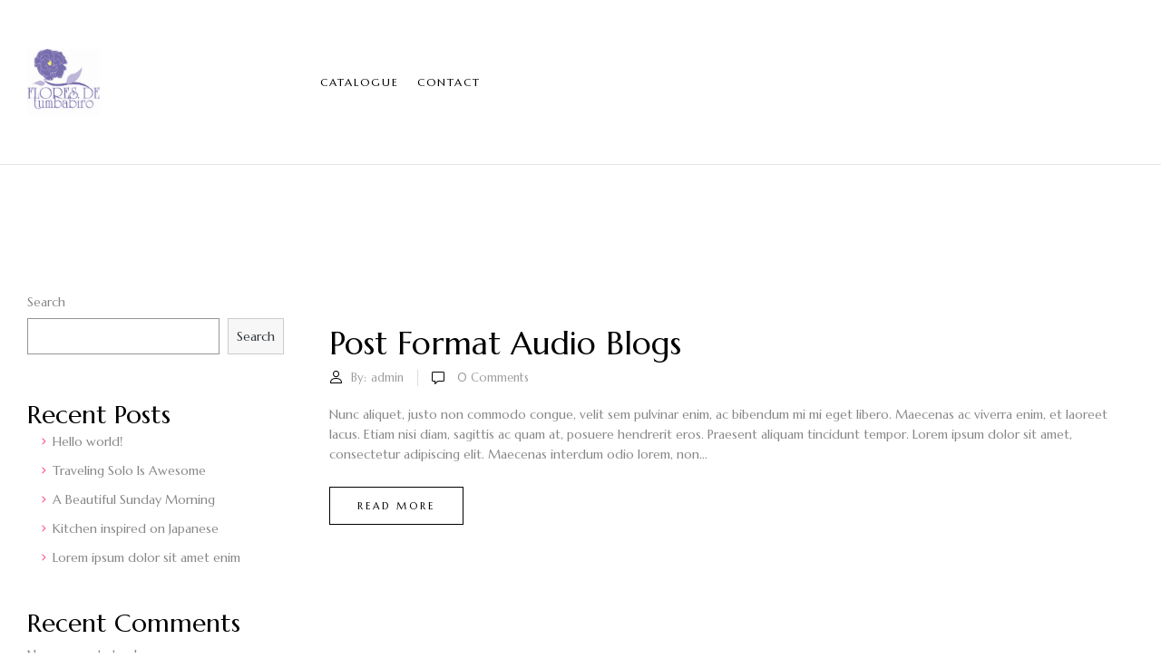

--- FILE ---
content_type: text/css
request_url: https://floresdetumbabiro.com/wp-content/themes/florial/style.css?ver=6.0.11
body_size: 185
content:
/*
Theme Name: Florial
Theme URI: http://wpbingosite.com/wordpress/florial/
Author: Wpbingo
Author URI: http://wpbingosite.com/
Description: Florial is a modern, clean and professional WooCommerce WordPress theme. It is built to well suit for any online stores: electronics store, fashion store, jewelry store...
Version: 1.0.1
License: GNU General Public License v2 or later
License URI: http://www.gnu.org/licenses/gpl-2.0.html
Tags: blog, two-columns, left-sidebar, accessibility-ready, custom-background, custom-colors, custom-header, custom-logo, custom-menu, editor-style, featured-images, microformats, post-formats, rtl-language-support, sticky-post, threaded-comments, translation-ready
Text Domain: florial*/

--- FILE ---
content_type: text/css
request_url: https://floresdetumbabiro.com/wp-content/themes/florial/css/template.css?ver=6.0.11
body_size: 119617
content:
@charset "UTF-8";
  .rtl{
  direction:rtl; }
  @media (min-width: 1200px){
    .rtl .col-xl-2-4{
      width:20%; } }
  .rtl .widget.widget_categories ul li:hover a:before,.rtl .widget.widget_categories ul li:hover span:before{
    -webkit-transform:rotate(180deg);
    transform:rotate(180deg); }
  .rtl .bwp-top-bar .display li:last-child{
    margin-right:15px; }
  .rtl .bwp-top-bar .display li:first-child{
    margin-right:0; }
  .rtl .slick-carousel .slick-arrow{
    -webkit-transform:rotateY(180deg);
    transform:rotateY(180deg); }
  @media (min-width: 1200px){
    .rtl .forcefullwidth_wrapper_tp_banner .rev_slider_wrapper.fullwidthbanner-container{
      padding-right:270px !important;
      padding-left:0 !important; } }
  .rtl .wpb_single_image.vc_align_left{
    text-align:right; }
  .rtl .wpb_single_image.vc_align_right{
    text-align:left; }
  .rtl .bwp-filter-homepage .bwp-filter-heading ul{
    left:0;
    right:auto; }
    @media (max-width: 991px){
      .rtl .bwp-filter-homepage .bwp-filter-heading ul{
        right:-80px;
        left:auto; } }
  .rtl .slick-arrow{
    text-indent:-1px; }
    .rtl .slick-arrow.fa-angle-left{
      text-indent:1px; }
  .rtl .bwp-header .block-top-link>.widget .widget-custom-menu>div{
    left:auto;
    right:0; }
  .rtl #bwp-topbar .topbar-right .block-top-link>.widget .widget-custom-menu>div{
    right:auto;
    left:0; }
  .rtl .entry-meta>:not(.sticky-post):first-child{
    padding-left:14px;
    padding-right:0; }
  .rtl .entry-meta>:not(.sticky-post):last-child{
    padding-left:0;
    padding-right:14px; }
  .rtl .header-wpbingo-menu-left{
    text-align:right; }
    .rtl .header-wpbingo-menu-left .wpbingo-menu-left{
      display:inline-block; }
  .rtl .products-list.grid .product-wapper .products-content .product-button .yith-wcwl-add-to-wishlist{
    margin-right:12px;
    margin-left:0; }
    @media (min-width: 992px) and (max-width: 1199px){
      .rtl .products-list.grid .product-wapper .products-content .product-button .yith-wcwl-add-to-wishlist{
        margin-right:2px;
        margin-left:0; } }
  .rtl .bwp-filter-homepage .bwp-filter-heading .bwp-filter-toggle{
    margin-left:0;
    padding-left:0;
    margin-right:23px;
    padding-right:23px; }
    .rtl .bwp-filter-homepage .bwp-filter-heading .bwp-filter-toggle:before{
      right:-3px;
      left:auto; }
    @media (max-width: 991px){
      .rtl .bwp-filter-homepage .bwp-filter-heading .bwp-filter-toggle{
        margin-right:0;
        padding-right:0;
        margin-left:23px;
        padding-left:23px; }
        .rtl .bwp-filter-homepage .bwp-filter-heading .bwp-filter-toggle:before{
          right:-3px;
          left:auto !important; } }
  @media (min-width: 768px){
    .rtl .bwp-filter-homepage.loadmore.style .bwp-filter-heading ul.filter-orderby li:last-child{
      padding-left:0;
      padding-right:22px; }
    .rtl .bwp-filter-homepage.loadmore.style .bwp-filter-heading ul.filter-orderby li:first-child{
      padding-right:0;
      padding-left:22px; } }
  .rtl .border-policy-2{
    margin:0 !important; }
    @media (min-width: 768px){
      .rtl .border-policy-2{
        display:flex; } }
    .rtl .border-policy-2>.wpb_column{
      border:1px solid hsla(0,0%,61%,.3);
      padding-top:100px;
      padding-bottom:93px; }
      @media (min-width: 768px){
        .rtl .border-policy-2>.wpb_column:not(:last-child){
          border-right:1px solid hsla(0,0%,61%,.3);
          border-left:0; } }
  .rtl .wpbingo-newsletter .content-newsletter input[type=email]::placeholder{
    text-align:right; }
  .rtl .bwp-top-bar .woocommerce-result-count{
    display:inline-block !important; }
    @media (max-width: 1199px){
      .rtl .bwp-top-bar .woocommerce-result-count{
        display:none !important; } }
  .rtl .about-top .social-link li{
    margin-right:0 !important; }
  .rtl .bwp-testimonial .slider-thumb .testimonial-image.slick-center img{
    -webkit-transform:scale(1) !important;
    transform:scale(1) !important;
    border:0 !important;
    box-shadow:unset !important; }
  .rtl .bwp-testimonial .slider-thumb .testimonial-image.slick-center .testimonial-customer-name{
    display:none !important; }
  .rtl .header-vertical-menu{
    float:right !important; }
  .rtl .bwp-filter-homepage.slider .bwp-filter-heading ul.filter-category li:first-child{
    padding-left:30px !important; }
  .rtl .bwp-filter-homepage.slider .bwp-filter-heading ul.filter-category li:last-child{
    padding-right:30px !important; }
  @media (max-width: 991px){
    .rtl .wpbingo-verticalmenu-mobile .navbar-header{
      float:right; } }
  .rtl .bwp-recent-post.slider2 .slick-arrow.fa-angle-left{
    left:15px !important;
    right:auto !important; }
  .rtl .bwp-recent-post.slider2 .slick-arrow{
    left:55px !important; }
  .rtl .bwp-widget-video .title-video h2:before{
    text-indent:-5px; }
  .rtl .wpbingo-newsletter-1 .content-newsletter .clearfix{
    border-top-left-radius:30px;
    border-bottom-left-radius:30px;
    border-top-right-radius:0;
    border-bottom-right-radius:0; }
  .rtl .bwp_list_default.slider .slick-arrow.fa-angle-left{
    left:0 !important;
    right:auto !important; }
  .rtl .bwp_list_default.slider .slick-arrow.fa-angle-right{
    left:45px !important;
    right:auto !important; }
  .rtl .bwp-testimonial.default .slick-arrow.fa-angle-left{
    left:15px !important;
    right:auto !important; }
  .rtl .bwp-testimonial.default .slick-arrow.fa-angle-right{
    left:55px !important;
    right:auto !important; }
  .rtl .bwp-brand.default .slick-arrow.fa-angle-left{
    left:15px !important;
    right:auto !important; }
  .rtl .bwp-brand.default .slick-arrow.fa-angle-right{
    left:55px !important;
    right:auto !important; }
  .rtl .bwp-recent-post.slider .slick-arrow.fa-angle-left{
    left:15px !important;
    right:auto !important; }
  .rtl .bwp-recent-post.slider .slick-arrow.fa-angle-right{
    left:55px !important;
    right:auto !important; }
  .rtl #bwp-footer.footer-1 .footer-main .footer-right{
    padding-left:0 !important; }
  .rtl .bwp-header.header-v1 .bwp-navigation ul>li.level-0:first-child{
    padding-left:20px !important; }
  .rtl .onsale:before{
    border-right-color:transparent;
    border-left-color:#ff4646; }
  .rtl .bwp-widget-video.default2 .bwp-video{
    text-indent:-3px; }

.rtl .bwp-countdown.slider5 .content-product-list .products-list.grid .item-product .item-product-content .item-countdown .product-countdown:before{
  content:"\7b"; }

.rtl .bwp-header .header-right .container>div:last-child,.rtl .bwp-header .header-right>div:last-child{
  padding-left:10px !important;
  padding-right:0 !important; }

.rtl .woo-slider-default .content-product-list .slick-arrow{
  left:0 !important;
  right:auto !important; }
  .rtl .woo-slider-default .content-product-list .slick-arrow.fa-angle-right{
    left:30px !important;
    right:auto !important; }

.rtl .categories-vertical-menu .bwp-vertical-navigation>div ul.menu li.level-0.menu-item-has-children>a:after{
  -webkit-transform:rotate(180deg);
  transform:rotate(180deg); }
#bwp-topbar{
  font-size:13px;
  height:45px;
  line-height:45px; }
  #bwp-topbar,#bwp-topbar a{
  color:#000; }
    #bwp-topbar a:hover{
      color:#fa3c7a; }
  #bwp-topbar .address,#bwp-topbar .email,#bwp-topbar .phone,#bwp-topbar .ship{
    display:inline-block; }
    #bwp-topbar .address i,#bwp-topbar .email i,#bwp-topbar .phone i,#bwp-topbar .ship i{
      margin-right:10px;
      font-size:14px;
      position:relative;
      top:1px;
      color:#000; }
  #bwp-topbar .address{
    margin-right:20px;
    padding-right:20px;
    position:relative; }
    .rtl #bwp-topbar .address{
      margin-left:20px;
      margin-right:0;
      padding-left:20px;
      padding-right:0; }
    #bwp-topbar .address:after{
      position:absolute;
      content:"";
      background:rgba(0,0,0,.15);
      right:0;
      top:50%;
      -webkit-transform:translateY(-50%);
      transform:translateY(-50%);
      width:1px;
      height:18px; }
  #bwp-topbar #topbar_menu{
    list-style:none; }
    #bwp-topbar #topbar_menu li{
      display:inline-block;
      padding-right:18px;
      margin-right:13px;
      position:relative; }
      .rtl #bwp-topbar #topbar_menu li{
        padding-left:18px;
        padding-right:0;
        margin-left:13px;
        margin-right:0; }
      #bwp-topbar #topbar_menu li:before{
        position:absolute;
        content:"";
        right:0;
        background:rgba(0,0,0,.15);
        width:1px;
        height:18px;
        top:calc(50% - 9px); }
        .rtl #bwp-topbar #topbar_menu li:before{
          left:0;
          right:auto; }
      #bwp-topbar #topbar_menu li:last-child{
        margin-right:0;
        padding-right:0; }
        .rtl #bwp-topbar #topbar_menu li:last-child{
          margin-left:0;
          margin-right:0;
          padding-left:0;
          padding-right:0; }
        #bwp-topbar #topbar_menu li:last-child:before{
          display:none; }
  #bwp-topbar .topbar-right{
    text-align:right; }
    .rtl #bwp-topbar .topbar-right{
      text-align:left; }
    #bwp-topbar .topbar-right>*{
      display:inline-block;
      padding:0 15px 0 0; }
      .rtl #bwp-topbar .topbar-right>*{
        padding:0 0 0 15px; }
      #bwp-topbar .topbar-right>:last-child{
        padding-right:0; }
        .rtl #bwp-topbar .topbar-right>:last-child{
          padding-left:0;
          padding-right:0; }
      #bwp-topbar .topbar-right>* a{
        color:#000; }
          #bwp-topbar .topbar-right>* a:hover,#bwp-topbar .topbar-right>* a:hover i{
            color:#fa3c7a; }
      #bwp-topbar .topbar-right>* i{
        margin-right:0;
        font-size:16px;
        position:relative;
        color:#000; }
    #bwp-topbar .topbar-right .block-top-link>*{
      display:inline-block;
      margin-right:15px; }
      .rtl #bwp-topbar .topbar-right .block-top-link>*{
        margin-left:15px;
        margin-right:0; }
      #bwp-topbar .topbar-right .block-top-link>:last-child{
        margin-right:0; }
        .rtl #bwp-topbar .topbar-right .block-top-link>:last-child{
          margin-left:0;
          margin-right:0; }
  #bwp-topbar .block-top-link .widget-title{
    color:#000;
    font-weight:400;
    font-size:12px;
    line-height:20px;
    text-transform:uppercase;
    font-family:Marcellus,serif; }
    #bwp-topbar .block-top-link .widget-title:after{
      display:inline-block;
      font-family:ElegantIcons !important;
      content:"\33";
      position:relative;
      top:1px;
      font-size:14px;
      -webkit-transition:all .3s ease;
      transition:all .3s ease;
      line-height:1; }
    #bwp-topbar .block-top-link .widget-title.active,#bwp-topbar .block-top-link .widget-title:hover{
      color:#fa3c7a; }
    #bwp-topbar .block-top-link .widget-title.active:after{
      -webkit-transform:rotate(-180deg);
      transform:rotate(-180deg);
      color:#fa3c7a; }
  #bwp-topbar .block-top-link a{
    color:#868686 !important; }
    #bwp-topbar .block-top-link a:hover{
      color:#fa3c7a !important; }
  #bwp-topbar .block-top-link .menu-currency-menu-container,#bwp-topbar .block-top-link .menu-language-menu-container{
    top:30px; }
  #bwp-topbar.topbar-v1{
    border-bottom:1px solid rgba(0,0,0,.15); }
  #bwp-topbar.topbar-v2{
    border-bottom:1px solid #ebebeb; }
    #bwp-topbar.topbar-v2 .topbar-inner .container{
      max-width:1440px; }
  #bwp-topbar.topbar-v3{
    background:#000;
    color:#fff;
    text-align:center;
    font-size:14px; }
  #bwp-topbar.topbar-v4{
    border-bottom:1px solid #ebebeb; }
    #bwp-topbar.topbar-v4 a{
      color:#868686; }
      #bwp-topbar.topbar-v4 a:hover{
        color:#fa3c7a; }
.title-vertical h2{
  font-size:14px;
  text-transform:uppercase;
  padding-bottom:10px !important;
  position:relative;
  font-weight:700; }
  .title-vertical h2:before{
    position:absolute;
    bottom:-1px;
    width:40px;
    height:1px;
    background:#fa3c7a;
    content:"";
    left:0; }
    .rtl .title-vertical h2:before{
      right:0;
      left:auto; }

.categories-vertical-menu{
  position:relative; }
  @media (min-width: 1199px){
    .categories-vertical-menu.show .bwp-vertical-navigation>div{
      display:block !important;
      height:100% !important; } }
  .categories-vertical-menu.accordion .verticalmenu{
    border:0 !important; }
  .categories-vertical-menu.accordion .bwp-vertical-navigation>div,.categories-vertical-menu .menu-item-desc{
    display:none; }
  .categories-vertical-menu .widget-title{
    font-size:18px;
    border-radius:30px;
    -webkit-border-radius:30px;
    -moz-border-radius:30px;
    -ms-border-radius:30px;
    -o-border-radius:30px;
    color:#000;
    margin:0;
    line-height:40px;
    background:#fff;
    display:flex;
    cursor:pointer;
    position:relative;
    font-weight:700; }
    .categories-vertical-menu .widget-title i{
      background:#fa3c7a;
      width:13px;
      height:2px;
      margin:19px 20px 0 25px;
      position:relative; }
      .rtl .categories-vertical-menu .widget-title i{
        margin:19px 25px 0 20px; }
      .categories-vertical-menu .widget-title i:before{
        content:"";
        position:absolute;
        background:#fa3c7a;
        width:22px;
        height:2px;
        top:-5px; }
      .categories-vertical-menu .widget-title i:after{
        content:"";
        position:absolute;
        background:#fa3c7a;
        width:15px;
        height:2px;
        bottom:-5px; }
      @media (max-width: 1199px){
        .categories-vertical-menu .widget-title i{
          margin:26px 40px 0 17px; }
          .rtl .categories-vertical-menu .widget-title i{
            margin:26px 17px 0 40px; } }
    .categories-vertical-menu .widget-title:before{
      content:"";
      position:absolute;
      top:0;
      left:0;
      width:30px;
      height:40px;
      background:#fff;
      border-bottom-left-radius:30px;
      border-top-left-radius:30px; }
      .rtl .categories-vertical-menu .widget-title:before{
        right:0;
        left:auto; }
    .categories-vertical-menu .widget-title:after{
      display:inline-block;
      font-family:ElegantIcons;
      content:"\33";
      position:relative;
      font-weight:400;
      margin-left:7px;
      font-size:16px;
      -webkit-transition:all .3s ease;
      transition:all .3s ease; }
      .rtl .categories-vertical-menu .widget-title:after{
        margin-right:7px;
        margin-left:0; }
    .categories-vertical-menu .widget-title.active:after{
      -webkit-transform:rotate(-180deg);
      transform:rotate(-180deg); }
  .categories-vertical-menu .verticalmenu{
    position:absolute;
    width:100%;
    background:#fff;
    border:2px solid #e9e7e7;
    border-radius:10px;
    -webkit-border-radius:10px;
    -moz-border-radius:10px;
    -ms-border-radius:10px;
    -o-border-radius:10px;
    margin-top:20px; }
  .categories-vertical-menu .bwp-vertical-navigation>div{
    padding:0;
    display:block;
    position:relative; }
    .categories-vertical-menu .bwp-vertical-navigation>div ul.menu{
      padding:0; }
      @media (max-width: 991px){
        .categories-vertical-menu .bwp-vertical-navigation>div ul.menu li.menu-hide-title>a,.categories-vertical-menu .bwp-vertical-navigation>div ul.menu li.menu-hide-title>span.title{
          display:block !important;
          margin:0;
          padding:0 !important; } }
      .categories-vertical-menu .bwp-vertical-navigation>div ul.menu li.menu-item-has-children>a{
        display:inline-block;
        width:100%; }
        .categories-vertical-menu .bwp-vertical-navigation>div ul.menu li.menu-item-has-children>a:after{
          top:1px;
          content:"" !important;
          position:absolute;
          margin-left:5px;
          right:0; }
          .rtl .categories-vertical-menu .bwp-vertical-navigation>div ul.menu li.menu-item-has-children>a:after{
            margin-right:5px;
            margin-left:0;
            left:0;
            right:auto; }
      .categories-vertical-menu .bwp-vertical-navigation>div ul.menu li.level-0{
        float:unset;
        width:100%;
        position:unset !important;
        border-bottom:1px solid #e3e3e3;
        list-style:none; }
        .categories-vertical-menu .bwp-vertical-navigation>div ul.menu li.level-0:last-child{
          border-bottom:none; }
        .categories-vertical-menu .bwp-vertical-navigation>div ul.menu li.level-0 i{
          font-size:21px;
          width:21px;
          text-align:center;
          margin-right:16px;
          position:relative;
          top:2px;
          float:left; }
          .rtl .categories-vertical-menu .bwp-vertical-navigation>div ul.menu li.level-0 i{
            margin-left:16px;
            margin-right:0;
            float:right; }
        .categories-vertical-menu .bwp-vertical-navigation>div ul.menu li.level-0>a{
          margin:0;
          width:100%;
          font-weight:700;
          font-size:18px;
          text-transform:capitalize;
          white-space:normal;
          position:relative;
          padding:11.7px 20px;
          display:inline-block; }
          .categories-vertical-menu .bwp-vertical-navigation>div ul.menu li.level-0>a:hover{
            color:#fa3c7a; }
          .categories-vertical-menu .bwp-vertical-navigation>div ul.menu li.level-0>a>span{
            position:relative; }
            .categories-vertical-menu .bwp-vertical-navigation>div ul.menu li.level-0>a>span:after,.categories-vertical-menu .bwp-vertical-navigation>div ul.menu li.level-0>a>span:before{
              display:none !important; }
          @media (max-width: 1400px){
            .categories-vertical-menu .bwp-vertical-navigation>div ul.menu li.level-0>a{
              padding:9px 20px; } }
          .categories-vertical-menu .bwp-vertical-navigation>div ul.menu li.level-0>a .menu-img{
            width:31px;
            text-align:center;
            display:inline-block;
            margin-right:20px; }
            .rtl .categories-vertical-menu .bwp-vertical-navigation>div ul.menu li.level-0>a .menu-img{
              margin-left:20px;
              margin-right:0; }
        @media (min-width: 992px){
          .categories-vertical-menu .bwp-vertical-navigation>div ul.menu li.level-0.menu-item-has-children>ul.sub-menu,.categories-vertical-menu .bwp-vertical-navigation>div ul.menu li.level-0.menu-item-has-children div.sub-menu{
            top:0;
            left:calc(100% + 50px); }
            .rtl .categories-vertical-menu .bwp-vertical-navigation>div ul.menu li.level-0.menu-item-has-children>ul.sub-menu,.rtl .categories-vertical-menu .bwp-vertical-navigation>div ul.menu li.level-0.menu-item-has-children div.sub-menu{
              right:calc(100% + 50px);
              left:auto; }
          .categories-vertical-menu .bwp-vertical-navigation>div ul.menu li.level-0.menu-item-has-children:hover>ul.sub-menu,.categories-vertical-menu .bwp-vertical-navigation>div ul.menu li.level-0.menu-item-has-children:hover div.sub-menu{
            opacity:1;
            visibility:visible;
            left:100%; }
            .rtl .categories-vertical-menu .bwp-vertical-navigation>div ul.menu li.level-0.menu-item-has-children:hover>ul.sub-menu,.rtl .categories-vertical-menu .bwp-vertical-navigation>div ul.menu li.level-0.menu-item-has-children:hover div.sub-menu{
              right:100%;
              left:auto; } }
        .categories-vertical-menu .bwp-vertical-navigation>div ul.menu li.level-0.menu-item-has-children:not(.mega-menu){
          position:relative !important; }
          @media (min-width: 992px){
            .categories-vertical-menu .bwp-vertical-navigation>div ul.menu li.level-0.menu-item-has-children:not(.mega-menu) li.menu-item-has-children>ul.sub-menu,.categories-vertical-menu .bwp-vertical-navigation>div ul.menu li.level-0.menu-item-has-children:not(.mega-menu) li.menu-item-has-children div.sub-menu{
              top:0; }
            .categories-vertical-menu .bwp-vertical-navigation>div ul.menu li.level-0.menu-item-has-children:not(.mega-menu) li.menu-item-has-children:hover>ul.sub-menu{
              top:0 !important; } }
        .categories-vertical-menu .bwp-vertical-navigation>div ul.menu li.level-0.menu-item-has-children>a:after{
          font-family:Material;
          display:inline-block;
          background:transparent;
          opacity:1;
          right:20px;
          top:calc(50% - 13.5px);
          bottom:auto;
          width:auto;
          height:auto; }
          .rtl .categories-vertical-menu .bwp-vertical-navigation>div ul.menu li.level-0.menu-item-has-children>a:after{
            left:20px;
            right:auto; }
          @media (max-width: 991px){
            .categories-vertical-menu .bwp-vertical-navigation>div ul.menu li.level-0.menu-item-has-children>a:after{
              display:none; } }
        .categories-vertical-menu .bwp-vertical-navigation>div ul.menu li.level-0 .menu-item-has-children>a>span:after{
          display:none; }
        .categories-vertical-menu .bwp-vertical-navigation>div ul.menu li.level-0.current-menu-item>a>span,.categories-vertical-menu .bwp-vertical-navigation>div ul.menu li.level-0.current_page_item>a>span,.categories-vertical-menu .bwp-vertical-navigation>div ul.menu li.level-0:hover>a>span{
          color:#fa3c7a; }
          .categories-vertical-menu .bwp-vertical-navigation>div ul.menu li.level-0.current-menu-item>a>span:before,.categories-vertical-menu .bwp-vertical-navigation>div ul.menu li.level-0.current_page_item>a>span:before,.categories-vertical-menu .bwp-vertical-navigation>div ul.menu li.level-0:hover>a>span:before{
            content:"";
            width:100%;
            height:1px;
            left:0;
            background:#000;
            position:absolute;
            bottom:0; }
            .rtl .categories-vertical-menu .bwp-vertical-navigation>div ul.menu li.level-0.current-menu-item>a>span:before,.rtl .categories-vertical-menu .bwp-vertical-navigation>div ul.menu li.level-0.current_page_item>a>span:before,.rtl .categories-vertical-menu .bwp-vertical-navigation>div ul.menu li.level-0:hover>a>span:before{
              right:0;
              left:auto; }
        .categories-vertical-menu .bwp-vertical-navigation>div ul.menu li.level-0.mega-menu-fullwidth-width div.sub-menu,.categories-vertical-menu .bwp-vertical-navigation>div ul.menu li.level-0.mega-menu-fullwidth-width ul.sub-menu{
          left:calc(100% + 30px); }
          .rtl .categories-vertical-menu .bwp-vertical-navigation>div ul.menu li.level-0.mega-menu-fullwidth-width div.sub-menu,.rtl .categories-vertical-menu .bwp-vertical-navigation>div ul.menu li.level-0.mega-menu-fullwidth-width ul.sub-menu{
            right:calc(100% + 30px);
            left:auto; }
        .categories-vertical-menu .bwp-vertical-navigation>div ul.menu li.level-0 div.sub-menu,.categories-vertical-menu .bwp-vertical-navigation>div ul.menu li.level-0 ul.sub-menu{
          left:100%;
          top:0;
          padding:25px 20px;
          -webkit-transform:unset;
          transform:unset;
          position:absolute;
          z-index:9999;
          background:#fff;
          display:block;
          min-width:225px;
          -webkit-transition:all .3s ease;
          transition:all .3s ease;
          opacity:0;
          visibility:hidden;
          border:1px solid #f5f5f5; }
          .rtl .categories-vertical-menu .bwp-vertical-navigation>div ul.menu li.level-0 div.sub-menu,.rtl .categories-vertical-menu .bwp-vertical-navigation>div ul.menu li.level-0 ul.sub-menu{
            right:100%;
            left:auto; }
          .categories-vertical-menu .bwp-vertical-navigation>div ul.menu li.level-0 div.sub-menu li,.categories-vertical-menu .bwp-vertical-navigation>div ul.menu li.level-0 ul.sub-menu li{
            list-style:none;
            padding-top:5px;
            padding-bottom:5px; }
            .categories-vertical-menu .bwp-vertical-navigation>div ul.menu li.level-0 div.sub-menu li:last-child,.categories-vertical-menu .bwp-vertical-navigation>div ul.menu li.level-0 ul.sub-menu li:last-child{
              border-bottom:0; }
          @media (max-width: 991px){
            .categories-vertical-menu .bwp-vertical-navigation>div ul.menu li.level-0 div.sub-menu,.categories-vertical-menu .bwp-vertical-navigation>div ul.menu li.level-0 ul.sub-menu{
              padding-top:0; } }
          .categories-vertical-menu .bwp-vertical-navigation>div ul.menu li.level-0 div.sub-menu a,.categories-vertical-menu .bwp-vertical-navigation>div ul.menu li.level-0 ul.sub-menu a{
            color:#868686; }
            .categories-vertical-menu .bwp-vertical-navigation>div ul.menu li.level-0 div.sub-menu a:hover,.categories-vertical-menu .bwp-vertical-navigation>div ul.menu li.level-0 ul.sub-menu a:hover{
              color:#fa3c7a; }
        .categories-vertical-menu .bwp-vertical-navigation>div ul.menu li.level-0.mega-menu>ul.sub-menu,.categories-vertical-menu .bwp-vertical-navigation>div ul.menu li.level-0.mega-menu div.sub-menu{
          padding:0; }
              .categories-vertical-menu .bwp-vertical-navigation>div ul.menu li.level-0.mega-menu>ul.sub-menu>div,.categories-vertical-menu .bwp-vertical-navigation>div ul.menu li.level-0.mega-menu>ul.sub-menu>div>div,.categories-vertical-menu .bwp-vertical-navigation>div ul.menu li.level-0.mega-menu>ul.sub-menu>div>div>div,.categories-vertical-menu .bwp-vertical-navigation>div ul.menu li.level-0.mega-menu div.sub-menu>div,.categories-vertical-menu .bwp-vertical-navigation>div ul.menu li.level-0.mega-menu div.sub-menu>div>div,.categories-vertical-menu .bwp-vertical-navigation>div ul.menu li.level-0.mega-menu div.sub-menu>div>div>div{
                height:100%; }
          .categories-vertical-menu .bwp-vertical-navigation>div ul.menu li.level-0.mega-menu>ul.sub-menu .box-vertical,.categories-vertical-menu .bwp-vertical-navigation>div ul.menu li.level-0.mega-menu div.sub-menu .box-vertical{
            padding:30px 15px; }
          @media (min-width: 992px){
            .categories-vertical-menu .bwp-vertical-navigation>div ul.menu li.level-0.mega-menu>ul.sub-menu,.categories-vertical-menu .bwp-vertical-navigation>div ul.menu li.level-0.mega-menu div.sub-menu{
              width:880px;
              border:1px solid hsla(0,0%,61%,.25); } }
  @media (min-width: 992px) and (max-width: 1199px){
    .categories-vertical-menu .bwp-vertical-navigation>div ul.menu li.level-0.mega-menu>ul.sub-menu,.categories-vertical-menu .bwp-vertical-navigation>div ul.menu li.level-0.mega-menu div.sub-menu{
      width:700px; } }
          .categories-vertical-menu .bwp-vertical-navigation>div ul.menu li.level-0.mega-menu>ul.sub-menu .title h2,.categories-vertical-menu .bwp-vertical-navigation>div ul.menu li.level-0.mega-menu div.sub-menu .title h2{
            font-size:15px;
            text-transform:uppercase;
            margin:0;
            margin-bottom:17px; }
          .categories-vertical-menu .bwp-vertical-navigation>div ul.menu li.level-0.mega-menu>ul.sub-menu ul,.categories-vertical-menu .bwp-vertical-navigation>div ul.menu li.level-0.mega-menu div.sub-menu ul{
            padding:0; }
            .categories-vertical-menu .bwp-vertical-navigation>div ul.menu li.level-0.mega-menu>ul.sub-menu ul li,.categories-vertical-menu .bwp-vertical-navigation>div ul.menu li.level-0.mega-menu div.sub-menu ul li{
              list-style:none;
              padding:3px 0; }
              .categories-vertical-menu .bwp-vertical-navigation>div ul.menu li.level-0.mega-menu>ul.sub-menu ul li:last-child,.categories-vertical-menu .bwp-vertical-navigation>div ul.menu li.level-0.mega-menu div.sub-menu ul li:last-child{
                border-bottom:0; }
              .categories-vertical-menu .bwp-vertical-navigation>div ul.menu li.level-0.mega-menu>ul.sub-menu ul li a,.categories-vertical-menu .bwp-vertical-navigation>div ul.menu li.level-0.mega-menu div.sub-menu ul li a{
                color:#868686; }
                .categories-vertical-menu .bwp-vertical-navigation>div ul.menu li.level-0.mega-menu>ul.sub-menu ul li a:hover,.categories-vertical-menu .bwp-vertical-navigation>div ul.menu li.level-0.mega-menu div.sub-menu ul li a:hover{
                  color:#fa3c7a; }
          .categories-vertical-menu .bwp-vertical-navigation>div ul.menu li.level-0.mega-menu>ul.sub-menu .vertical-menu,.categories-vertical-menu .bwp-vertical-navigation>div ul.menu li.level-0.mega-menu div.sub-menu .vertical-menu{
            padding:35px 30px;
            height:100%;
            margin:0; }
        .categories-vertical-menu .bwp-vertical-navigation>div ul.menu li.level-0.mega-menu.vertical-menu3 div.sub-menu{
          width:530px; }
        .categories-vertical-menu .bwp-vertical-navigation>div ul.menu li.level-0.mega-menu.vertical-menu5 div.sub-menu ul li a{
          color:#fff; }
          .categories-vertical-menu .bwp-vertical-navigation>div ul.menu li.level-0.mega-menu.vertical-menu5 div.sub-menu ul li a:hover{
            color:#fa3c7a; }
        @media (min-width: 991px){
          .categories-vertical-menu .bwp-vertical-navigation>div ul.menu li.level-0.mega-menu.vertical-menu5 .title-vertical h2{
            color:#fff; } }
        @media (min-width: 991px){
          .categories-vertical-menu .bwp-vertical-navigation>div ul.menu li.level-0 div.sub-menu li.level-1 .sub-menu,.categories-vertical-menu .bwp-vertical-navigation>div ul.menu li.level-0:not(.mega-menu)>ul.sub-menu li.level-1 .sub-menu{
            left:calc(100% + 20px); }
            .rtl .categories-vertical-menu .bwp-vertical-navigation>div ul.menu li.level-0 div.sub-menu li.level-1 .sub-menu,.rtl .categories-vertical-menu .bwp-vertical-navigation>div ul.menu li.level-0:not(.mega-menu)>ul.sub-menu li.level-1 .sub-menu{
              right:calc(100% + 20px);
              left:auto; } }
      .categories-vertical-menu .bwp-vertical-navigation>div ul.menu .more-wrap{
        padding:0 20px;
        color:#000;
        font-weight:700;
        font-size:18px;
        background:rgba(250,60,122,.2);
        border-bottom-right-radius:8px;
        border-bottom-left-radius:8px; }
        .categories-vertical-menu .bwp-vertical-navigation>div ul.menu .more-wrap:hover{
          cursor:pointer;
          color:#fa3c7a; }
        .categories-vertical-menu .bwp-vertical-navigation>div ul.menu .more-wrap span{
          line-height:40px; }
          @media (max-width: 1499px) and (min-width: 1200px){
            .categories-vertical-menu .bwp-vertical-navigation>div ul.menu .more-wrap span{
              line-height:50px; } }
          .categories-vertical-menu .bwp-vertical-navigation>div ul.menu .more-wrap span:before{
            font-size:16px;
            margin-right:20px;
            content:"\f278";
            font-family:Material;
            width:40px;
            font-weight:400;
            text-align:center;
            display:inline-block;
            vertical-align:top; }
            .rtl .categories-vertical-menu .bwp-vertical-navigation>div ul.menu .more-wrap span:before{
              margin-left:20px;
              margin-right:0; }
            @media (max-width: 1529px){
              .categories-vertical-menu .bwp-vertical-navigation>div ul.menu .more-wrap span:before{
                margin-right:10px; }
                .rtl .categories-vertical-menu .bwp-vertical-navigation>div ul.menu .more-wrap span:before{
                  margin-left:10px;
                  margin-right:0; } }
        .categories-vertical-menu .bwp-vertical-navigation>div ul.menu .more-wrap.open span:before{
          content:"\f273"; }

body:not(.page-template-homepage) .bwp-header .header-desktop,body:not(.page-template-homepage) .bwp-header .header-mobile{
  border-bottom:1px solid #e5e5e5; }

@media (min-width: 991px){
  .page-template-homepage .bwp-header.header-v1{
    position:absolute;
    width:100%;
    left:0; } }

.page-template-homepage .bwp-header.header-v1 #bwp-topbar{
  border:1px solid hsla(0,0%,100%,.15); }
  .page-template-homepage .bwp-header.header-v1 #bwp-topbar a,.page-template-homepage .bwp-header.header-v1 #bwp-topbar i{
    color:#fff; }
  .page-template-homepage .bwp-header.header-v1 #bwp-topbar .address:after{
    background:hsla(0,0%,100%,.15); }

.page-template-homepage .bwp-header.header-v1 #topbar_menu li:before{
  background:hsla(0,0%,100%,.15) !important; }

.page-template-homepage .bwp-header.header-v1 .bwp-navigation ul>li.level-0>a{
  color:#fff !important; }
  .page-template-homepage .bwp-header.header-v1 .bwp-navigation ul>li.level-0>a>span:before{
    background:#fff; }

.page-template-homepage .bwp-header.header-v1 .bwp-navigation ul>li.level-0.current-menu-ancestor>a,.page-template-homepage .bwp-header.header-v1 .bwp-navigation ul>li.level-0.current-menu-item>a,.page-template-homepage .bwp-header.header-v1 .bwp-navigation ul>li.level-0.current_page_item>a,.page-template-homepage .bwp-header.header-v1 .bwp-navigation ul>li.level-0:hover>a{
  color:#000; }

.page-template-homepage .bwp-header.header-v1 .header-page-link .login-header .widget-title{
  color:#fff; }
  .page-template-homepage .bwp-header.header-v1 .header-page-link .login-header .widget-title:hover{
    color:#fff !important; }

.page-template-homepage .bwp-header.header-v1 .header-page-link .login-header .active-login{
  color:#fff;
  top:2px;
  position:relative;
  -webkit-transition:all .3s ease;
  transition:all .3s ease; }
  .page-template-homepage .bwp-header.header-v1 .header-page-link .login-header .active-login:hover{
    top:-2px; }

.page-template-homepage .bwp-header.header-v1 .header-page-link .mini-cart .cart-icon i,.page-template-homepage .bwp-header.header-v1 .header-page-link .search-box .search-toggle,.page-template-homepage .bwp-header.header-v1 .header-page-link .wishlist-box a{
  color:#fff; }

@media (min-width: 991px){
  .page-template-homepage .bwp-header.header-v6{
    position:absolute;
    width:100%;
    left:0; } }

.page-template-homepage .bwp-header.sticky.header-v1{
  background:rgba(0,0,0,.5); }
  .page-template-homepage .bwp-header.sticky.header-v1 .header-mobile>.container{
    background:#000; }

.home.blog .bwp-header{
  margin-bottom:60px; }

.search-box.search-dropdown .search-box{
  max-width:350px;
  margin:0 auto;
  width:100%;
  color:#000;
  position:relative;
  text-align:left; }
  .rtl .search-box.search-dropdown .search-box{
    text-align:right; }
  .search-box.search-dropdown .search-box:before{
    position:absolute;
    content:"";
    top:0;
    right:0;
    width:100%;
    height:45px;
    z-index:-1;
    border:1px solid #dadada; }
    .rtl .search-box.search-dropdown .search-box:before{
      left:0;
      right:auto; }
  .search-box.search-dropdown .search-box #searchsubmit,.search-box.search-dropdown .search-box #searchsubmit2{
    background:transparent;
    color:#000;
    font-size:0;
    float:left;
    width:43px;
    height:43px;
    border:0; }
    .rtl .search-box.search-dropdown .search-box #searchsubmit,.rtl .search-box.search-dropdown .search-box #searchsubmit2{
      float:right; }
    .search-box.search-dropdown .search-box #searchsubmit2 i,.search-box.search-dropdown .search-box #searchsubmit i{
      font-size:18px; }
  .search-box.search-dropdown .search-box input[type=text]{
    background:transparent;
    padding:0;
    border:0;
    display:inline-block;
    width:calc(100% - 43px);
    line-height:43px;
    padding-right:15px;
    border-radius:0;
    -webkit-border-radius:0;
    -moz-border-radius:0;
    -ms-border-radius:0;
    -o-border-radius:0;
    float:left; }
    .rtl .search-box.search-dropdown .search-box input[type=text]{
      padding-left:15px;
      padding-right:0;
      float:right; }
    .search-box.search-dropdown .search-box input[type=text]::placeholder{
      font-size:13px; }
  .search-box.search-dropdown .search-box .search-from{
    border:0;
    flex-direction:row-reverse;
    background:transparent;
    height:40px;
    line-height:40px; }
    .search-box.search-dropdown .search-box .search-from #searchsubmit,.search-box.search-dropdown .search-box .search-from #searchsubmit2{
      padding:0 10px;
      background:transparent; }
  .search-box.search-dropdown .search-box .result-search-products-content{
    display:none; }
  .search-box.search-dropdown .search-box .result-search-products{
    display:none;
    z-index:10;
    max-height:300px;
    overflow-y:auto;
    padding:30px 5px;
    overflow-x:hidden;
    list-style:none; }
    .search-box.search-dropdown .search-box .result-search-products::-webkit-scrollbar-track{
      background-color:#f5f5f5; }
    .search-box.search-dropdown .search-box .result-search-products::-webkit-scrollbar{
      width:5px;
      background-color:#f5f5f5; }
    .search-box.search-dropdown .search-box .result-search-products::-webkit-scrollbar-thumb{
      background-color:rgba(0,0,0,.1); }
    .search-box.search-dropdown .search-box .result-search-products .item-search{
      list-style:none;
      padding:15px 0;
      display:table;
      width:100%;
      border-bottom:1px solid #f5f5f5; }
      .search-box.search-dropdown .search-box .result-search-products .item-search .item-image{
        display:table-cell;
        width:70px; }
      .search-box.search-dropdown .search-box .result-search-products .item-search .item-content{
        display:table-cell;
        vertical-align:top;
        padding-left:20px; }
        .rtl .search-box.search-dropdown .search-box .result-search-products .item-search .item-content{
          padding-right:20px;
          padding-left:0; }
        .search-box.search-dropdown .search-box .result-search-products .item-search .item-content a{
          color:#000; }
          .search-box.search-dropdown .search-box .result-search-products .item-search .item-content a:hover{
            color:#fa3c7a; }
      .search-box.search-dropdown .search-box .result-search-products .item-search:last-child{
        padding-bottom:0;
        border-bottom:0; }
      .search-box.search-dropdown .search-box .result-search-products .item-search:first-child{
        padding-top:0; }
    .search-box.search-dropdown .search-box .result-search-products .price{
      font-size:14px; }
      .search-box.search-dropdown .search-box .result-search-products .price del{
        font-size:13px; }
    .search-box.search-dropdown .search-box .result-search-products.loading:before{
      position:absolute;
      left:50%;
      top:calc(50% - 10px);
      display:inline-block;
      content:"\f110";
      width:auto;
      height:auto;
      color:#fa3c7a;
      margin-left:0;
      font-family:FontAwesome;
      background-color:transparent !important;
      background:none;
      font-size:20px;
      -webkit-animation:2s linear 0s normal none infinite running o;
      animation:2s linear 0s normal none infinite running o; }

.search-box.search-dropdown .close-search{
  position:fixed;
  content:"";
  width:100%;
  height:100%;
  top:0;
  left:0;
  z-index:9999;
  background:rgba(0,0,0,.4);
  display:none; }

.search-box.search-dropdown .dropdown-search{
  text-align:left;
  width:380px;
  padding:30px 20px;
  background:#fff;
  border:1px solid #f3f3f3;
  position:absolute;
  opacity:0;
  visibility:hidden;
  -webkit-transition:all .3s ease;
  transition:all .3s ease;
  -webkit-transform:translateY(20px) !important;
  transform:translateY(20px) !important;
  z-index:10001;
  left:auto !important;
  right:0 !important;
  top:45px !important;
  box-shadow:0 5px 5px 0 rgba(50,50,50,.2); }
  .rtl .search-box.search-dropdown .dropdown-search{
    text-align:right;
    left:0 !important;
    right:auto; }
  @media (max-width: 480px){
    .search-box.search-dropdown .dropdown-search{
      width:290px; } }

.search-box.search-dropdown.active .dropdown-search{
  opacity:1;
  visibility:visible;
  -webkit-transform:translateY(0) !important;
  transform:translateY(0) !important; }

.search-box.search-dropdown.active .close-search{
  display:block;
  cursor:default; }

.bwp-header{
  margin-bottom:0;
  position:relative;
  z-index:9999;
  background:transparent; }
  .bwp-header .header-content{
    -webkit-transition:all .3s ease 0s;
    transition:all .3s ease 0s; }
    .bwp-header .header-content .wpbingo-menu-left .menu-title-box .navbar-toggle{
      display:inline-block;
      color:#000; }
      .bwp-header .header-content .wpbingo-menu-left .menu-title-box .navbar-toggle>span{
        font-size:15px;
        font-weight:700;
        text-transform:uppercase; }
      .bwp-header .header-content .wpbingo-menu-left .menu-title-box .navbar-toggle i{
        font-size:15px; }
    .bwp-header .header-content .search-box{
      color:#000; }
      .bwp-header .header-content .search-box:hover{
        color:#fa3c7a; }
      .bwp-header .header-content .search-box .search-toggle{
        display:block;
        cursor:pointer;
        font-size:22px; }
    @media (max-width: 991px){
      .bwp-header .header-content.empty_header_right>.container>.row{
        display:flex; }
        .bwp-header .header-content.empty_header_right>.container>.row .header-logo{
          text-align:left !important; }
        .bwp-header .header-content.empty_header_right>.container>.row .header-right{
          display:none; } }
  .bwp-header .header-menu{
    position:unset; }
  .bwp-header .header-left>*{
    display:inline-block;
    vertical-align:middle; }
  .bwp-header .search-box .search-toggle-2{
    display:flex;
    align-items:center;
    font-size:20px;
    position:relative;
    top:2px;
    color:#000;
    -webkit-transition:all .3s ease;
    transition:all .3s ease; }
    .bwp-header .search-box .search-toggle-2:hover{
      color:#fa3c7a;
      top:-1px; }
  .bwp-header .search-box .search{
    font-size:14px;
    margin-left:10px;
    color:#969696; }
    .rtl .bwp-header .search-box .search{
      margin-right:10px;
      margin-left:0; }
  .bwp-header .header-page-link{
    text-align:right; }
    .rtl .bwp-header .header-page-link{
      text-align:left; }
    .bwp-header .header-page-link>*{
      display:inline-block;
      margin-left:10px;
      vertical-align:middle; }
      .rtl .bwp-header .header-page-link>*{
        margin-right:10px;
        margin-left:0; }
      .bwp-header .header-page-link>:first-child{
        margin-left:0; }
        .rtl .bwp-header .header-page-link>:first-child{
          margin-right:0;
          margin-left:0; }
      @media (max-width: 1199px) and (min-width: 991px){
        .bwp-header .header-page-link>*{
          margin-left:15px; }
          .rtl .bwp-header .header-page-link>*{
            margin-right:15px;
            margin-left:0; } }
      @media (max-width: 767px){
        .bwp-header .header-page-link>*{
          margin-left:10px; }
          .rtl .bwp-header .header-page-link>*{
            margin-right:10px;
            margin-left:0; } }
    .bwp-header .header-page-link .phone{
      display:inline-flex;
      align-items:center;
      position:relative;
      padding-right:20px; }
      .rtl .bwp-header .header-page-link .phone{
        padding-left:20px;
        padding-right:0; }
      .bwp-header .header-page-link .phone:before{
        content:"";
        position:absolute;
        right:0;
        width:1px;
        height:40px;
        top:calc(50% - 20px);
        background:#dedede; }
        .rtl .bwp-header .header-page-link .phone:before{
          left:0;
          right:auto; }
      .bwp-header .header-page-link .phone i{
        color:#fa3c7a;
        font-size:30px;
        width:58px;
        height:58px;
        border:2px solid #fa3c7a;
        border-radius:50%;
        -webkit-border-radius:50%;
        -moz-border-radius:50%;
        -ms-border-radius:50%;
        -o-border-radius:50%;
        text-align:center;
        line-height:54px; }
      .bwp-header .header-page-link .phone .content{
        text-align:left;
        padding-left:15px; }
        .rtl .bwp-header .header-page-link .phone .content{
          text-align:right;
          padding-right:15px;
          padding-left:0; }
        .bwp-header .header-page-link .phone .content label{
          margin:0 0 -6px;
          display:block;
          font-size:11px;
          text-transform:uppercase;
          font-weight:700; }
        .bwp-header .header-page-link .phone .content a,.bwp-header .header-page-link .phone .content span{
          display:block;
          font-size:18px;
          font-weight:700; }
    .bwp-header .header-page-link .wishlist-box{
      font-size:20px;
      position:relative;
      top:2px;
      -webkit-transition:all .3s ease;
      transition:all .3s ease; }
      .bwp-header .header-page-link .wishlist-box:hover{
        color:#fa3c7a;
        top:-1px; }
      .bwp-header .header-page-link .wishlist-box .count-wishlist{
        position:absolute;
        top:-5px;
        right:-12px;
        width:17px;
        height:17px;
        line-height:17px;
        display:inline-block;
        color:#fff;
        text-align:center;
        background:#fa3c7a;
        border-radius:50%;
        -webkit-border-radius:50%;
        -moz-border-radius:50%;
        -ms-border-radius:50%;
        -o-border-radius:50%;
        font-size:11px; }
        .rtl .bwp-header .header-page-link .wishlist-box .count-wishlist{
          left:-12px;
          right:auto; }
    .bwp-header .header-page-link .compare-box{
      position:relative;
      top:2px; }
      .bwp-header .header-page-link .compare-box a{
        font-size:0; }
        .bwp-header .header-page-link .compare-box a:before{
          content:"\e905";
          font-family:feather;
          display:inline-block;
          font-size:20px;
          position:relative;
          line-height:1;
          font-weight:700; }
    .bwp-header .header-page-link .mini-cart .cart-icon{
      position:relative; }
      .bwp-header .header-page-link .mini-cart .cart-icon .icons-cart{
        position:relative;
        color:#000;
        cursor:pointer;
        margin:0 10px 0 5px; }
        .rtl .bwp-header .header-page-link .mini-cart .cart-icon .icons-cart{
          margin:0 5px 0 10px; }
        .bwp-header .header-page-link .mini-cart .cart-icon .icons-cart:hover{
          color:#fa3c7a; }
          .bwp-header .header-page-link .mini-cart .cart-icon .icons-cart:hover i{
            top:-1px; }
        .bwp-header .header-page-link .mini-cart .cart-icon .icons-cart .cart-count{
          position:absolute;
          top:-7px;
          right:-10px;
          width:17px;
          height:17px;
          line-height:17px;
          display:inline-block;
          color:#fff;
          text-align:center;
          background:#fa3c7a;
          border-radius:50%;
          -webkit-border-radius:50%;
          -moz-border-radius:50%;
          -ms-border-radius:50%;
          -o-border-radius:50%;
          font-size:12px; }
          .rtl .bwp-header .header-page-link .mini-cart .cart-icon .icons-cart .cart-count{
            left:-10px;
            right:auto; }
      .bwp-header .header-page-link .mini-cart .cart-icon i{
        font-size:19px;
        position:relative;
        top:2px;
        -webkit-transition:all .3s ease;
        transition:all .3s ease; }
    .bwp-header .header-page-link .search-box .search-toggle{
      font-size:21px;
      position:relative;
      top:3px;
      color:#000;
      -webkit-transition:all .3s ease;
      transition:all .3s ease; }
      .bwp-header .header-page-link .search-box .search-toggle:hover{
        color:#fa3c7a;
        top:-1px; }
    .bwp-header .header-page-link>.search-from>ul.result-search-products{
      padding:20px !important;
      max-height:380px !important;
      min-width:290px;
      top:40px; }
      .bwp-header .header-page-link>.search-from>ul.result-search-products li{
        width:100% !important; }
    .bwp-header .header-page-link .login-header{
      font-size:22px;
      position:relative; }
      .bwp-header .header-page-link .login-header>a{
        position:relative;
        top:2px;
        -webkit-transition:all .3s ease;
        transition:all .3s ease; }
        .bwp-header .header-page-link .login-header>a:hover{
          color:#fa3c7a;
          top:-2px; }
      .bwp-header .header-page-link .login-header .block-top-link .widget-title:hover{
        color:#fa3c7a;
        top:-3px; }
      .bwp-header .header-page-link .login-header .block-top-link .widget-custom-menu>div{
        width:auto; }
  @media (max-width: 767px){
    .bwp-header .header-search-form{
      margin-bottom:30px; } }
  .bwp-header .header-search-form .result-search-products-content{
    position:absolute;
    background:#fff;
    width:100%;
    top:calc(100% + 10px);
    left:0;
    border-radius:4px;
    -webkit-border-radius:4px;
    -moz-border-radius:4px;
    -ms-border-radius:4px;
    -o-border-radius:4px;
    box-shadow:0 1px 12px 2px hsla(0,0%,56%,.3);
    display:none;
    z-index:10; }
    .bwp-header .header-search-form .result-search-products-content:before{
      content:"";
      position:absolute;
      top:-14px;
      left:50px;
      border-style:solid;
      border-width:7px 8px;
      border-color:transparent;
      border-bottom-color:#fff; }
      .rtl .bwp-header .header-search-form .result-search-products-content:before{
        right:50px;
        left:auto; }
  .bwp-header .header-search-form .result-search-products{
    display:none;
    z-index:10;
    max-height:300px;
    overflow-y:auto;
    padding:30px;
    overflow-x:hidden;
    list-style:none; }
    .bwp-header .header-search-form .result-search-products::-webkit-scrollbar-track{
      background-color:#f5f5f5; }
    .bwp-header .header-search-form .result-search-products::-webkit-scrollbar{
      width:5px;
      background-color:#f5f5f5; }
    .bwp-header .header-search-form .result-search-products::-webkit-scrollbar-thumb{
      background-color:rgba(0,0,0,.1); }
    .bwp-header .header-search-form .result-search-products .item-search{
      list-style:none;
      padding:15px 0;
      display:table;
      width:100%;
      border-bottom:1px solid #f5f5f5; }
      .bwp-header .header-search-form .result-search-products .item-search .item-image{
        display:table-cell;
        width:70px; }
      .bwp-header .header-search-form .result-search-products .item-search .item-content{
        display:table-cell;
        vertical-align:top;
        padding-left:20px; }
        .rtl .bwp-header .header-search-form .result-search-products .item-search .item-content{
          padding-right:20px;
          padding-left:0; }
        .bwp-header .header-search-form .result-search-products .item-search .item-content a{
          font-weight:500;
          text-transform:capitalize; }
      .bwp-header .header-search-form .result-search-products .item-search:last-child{
        padding-bottom:0;
        border-bottom:0; }
      .bwp-header .header-search-form .result-search-products .item-search:first-child{
        padding-top:0; }
    .bwp-header .header-search-form .result-search-products .price{
      font-size:14px; }
      .bwp-header .header-search-form .result-search-products .price del{
        font-size:13px; }
    .bwp-header .header-search-form .result-search-products.loading:before{
      position:absolute;
      left:50%;
      top:calc(50% - 17px);
      display:inline-block;
      content:"\f110";
      width:auto;
      height:auto;
      color:#fa3c7a;
      margin-left:0;
      font-family:FontAwesome;
      background-color:transparent !important;
      background:none;
      font-size:20px;
      -webkit-animation:2s linear 0s normal none infinite running o;
      animation:2s linear 0s normal none infinite running o; }
  .bwp-header .header-search-form .search-from{
    width:100%;
    height:45px;
    line-height:45px;
    display:flex;
    position:relative;
    background:transparent;
    border:0;
    max-width:600px;
    border:1px solid #e6e6e6; }
    @media (max-width: 1199px){
      .bwp-header .header-search-form .search-from{
        width:auto; } }
    .bwp-header .header-search-form .search-from .select_category{
      line-height:50px;
      padding:0 20px;
      position:relative;
      font-size:12px; }
      @media (max-width: 767px){
        .bwp-header .header-search-form .search-from .select_category{
          display:none; } }
      .bwp-header .header-search-form .search-from .select_category.show .caret{
        -webkit-transform:rotate(-180deg);
        transform:rotate(-180deg); }
      .bwp-header .header-search-form .search-from .select_category:before{
        position:absolute;
        left:0;
        content:"";
        background:#e1e1e1;
        height:28px;
        width:1px;
        top:calc(50% - 14px); }
        .rtl .bwp-header .header-search-form .search-from .select_category:before{
          right:0;
          left:auto; }
      .bwp-header .header-search-form .search-from .select_category .dropdown-backdrop{
        display:none; }
      .bwp-header .header-search-form .search-from .select_category .pwb-dropdown-toggle{
        line-height:50px;
        display:inline-block;
        cursor:pointer; }
        .bwp-header .header-search-form .search-from .select_category .pwb-dropdown-toggle:hover{
          color:#fa3c7a; }
      .bwp-header .header-search-form .search-from .select_category ul{
        padding:15px 20px;
        max-height:350px;
        overflow:auto;
        min-width:200px;
        right:0;
        left:auto; }
        .bwp-header .header-search-form .search-from .select_category ul::-webkit-scrollbar-track{
          background-color:#f5f5f5; }
        .bwp-header .header-search-form .search-from .select_category ul::-webkit-scrollbar{
          width:5px;
          background-color:#f5f5f5; }
        .bwp-header .header-search-form .search-from .select_category ul::-webkit-scrollbar-thumb{
          background-color:rgba(0,0,0,.1); }
        .bwp-header .header-search-form .search-from .select_category ul li{
          border-bottom:1px solid #f5f5f5;
          cursor:pointer;
          line-height:1.3;
          padding:15px 0;
          font-size:12px; }
          .bwp-header .header-search-form .search-from .select_category ul li:last-child{
            border-bottom:0; }
          .bwp-header .header-search-form .search-from .select_category ul li.active,.bwp-header .header-search-form .search-from .select_category ul li:hover{
            color:#fa3c7a; }
    .bwp-header .header-search-form .search-from .caret{
      -webkit-transition:all .3s ease;
      transition:all .3s ease;
      display:inline-block;
      font-size:18px;
      line-height:1;
      position:relative;
      top:3px; }
      .bwp-header .header-search-form .search-from .caret:before{
        font-family:ElegantIcons;
        content:"\33"; }
    .bwp-header .header-search-form .search-from .search-box{
      text-align:left;
      flex:1;
      width:100%; }
      .rtl .bwp-header .header-search-form .search-from .search-box{
        text-align:right; }
      .bwp-header .header-search-form .search-from .search-box input[type=text]{
        background:transparent;
        padding:0;
        border:0;
        line-height:43px;
        width:100%;
        border-radius:0;
        -webkit-border-radius:0;
        -moz-border-radius:0;
        -ms-border-radius:0;
        -o-border-radius:0;
        padding-left:15px; }
        .rtl .bwp-header .header-search-form .search-from .search-box input[type=text]{
          padding-right:15px;
          padding-left:0; }
        .bwp-header .header-search-form .search-from .search-box input[type=text]::placeholder{
          font-size:13px; }
      @media (max-width: 1199px){
        .bwp-header .header-search-form .search-from .search-box{
          width:auto; } }
    .bwp-header .header-search-form .search-from #searchsubmit,.bwp-header .header-search-form .search-from #searchsubmit2{
      color:#fff;
      display:inline-block;
      margin:0;
      font-size:0;
      padding:0 40px;
      position:relative;
      background:#000;
      line-height:44px;
      height:44px;
      border-radius:0;
      -webkit-border-radius:0;
      -moz-border-radius:0;
      -ms-border-radius:0;
      -o-border-radius:0; }
      .bwp-header .header-search-form .search-from #searchsubmit2 .search-icon,.bwp-header .header-search-form .search-from #searchsubmit .search-icon{
        display:inline-block; }
      .bwp-header .header-search-form .search-from #searchsubmit2 i,.bwp-header .header-search-form .search-from #searchsubmit i{
        font-size:18px;
        line-height:44px; }
      .bwp-header .header-search-form .search-from #searchsubmit2:hover,.bwp-header .header-search-form .search-from #searchsubmit:hover{
        background:#f90a58; }
  .bwp-header .searchform{
    color:#e1e1e1;
    border:1px solid #e5e5e5;
    display:flex;
    font-size:14px;
    height:40px;
    padding:0 25px;
    max-width:415px;
    width:100%;
    border-radius:5px;
    -webkit-border-radius:5px;
    -moz-border-radius:5px;
    -ms-border-radius:5px;
    -o-border-radius:5px; }
    .bwp-header .searchform .searchsubmit{
      background:transparent;
      font-size:19px;
      padding:0;
      -webkit-transform:rotateY(180deg);
      transform:rotateY(180deg); }
      .bwp-header .searchform .searchsubmit i{
        color:#000; }
      .bwp-header .searchform .searchsubmit:hover i{
        color:#fa3c7a; }
      .bwp-header .searchform .searchsubmit:active{
        box-shadow:none; }
    .bwp-header .searchform input[type=text]{
      border:0;
      font-weight:300;
      padding:5px 0;
      width:100%;
      margin-right:10px; }
      .rtl .bwp-header .searchform input[type=text]{
        margin-left:10px;
        margin-right:0; }
  .bwp-header .search-style ul.result-search-products li{
    width:100%; }
  .bwp-header .content-header{
    position:unset;
    display:flex;
    align-items:center; }
  .bwp-header .block-top-link.acount{
    text-align:left; }
    .rtl .bwp-header .block-top-link.acount{
      text-align:right; }
    .bwp-header .block-top-link.acount label{
      margin-bottom:-4px;
      font-size:14px;
      font-weight:400;
      text-transform:capitalize; }
  .bwp-header .block-top-link>.widget{
    margin-bottom:0; }
    .bwp-header .block-top-link>.widget .widget-custom-menu .widget-title{
      margin:0;
      font-size:0;
      font-weight:500;
      cursor:pointer;
      line-height:0;
      position:relative;
      -webkit-transition:all .3s ease;
      transition:all .3s ease;
      top:0; }
      .bwp-header .block-top-link>.widget .widget-custom-menu .widget-title:after{
        font-size:22px;
        content:"\e9f1";
        font-family:feather;
        line-height:21px; }
      .bwp-header .block-top-link>.widget .widget-custom-menu .widget-title:hover{
        color:#fa3c7a; }
    .bwp-header .block-top-link>.widget .widget-custom-menu>div{
      display:none;
      margin:0;
      padding:15px 30px;
      font-size:16px;
      text-transform:capitalize;
      position:absolute;
      z-index:1001;
      background:#fff;
      line-height:28px;
      border:1px solid hsla(0,0%,61%,.1);
      top:30px;
      text-align:left;
      box-shadow:0 5px 15px 5px hsla(0,0%,56%,.15); }
      .rtl .bwp-header .block-top-link>.widget .widget-custom-menu>div{
        text-align:right; }
      @media (min-width: 992px){
        .bwp-header .block-top-link>.widget .widget-custom-menu>div{
          right:0; } }
      @media (max-width: 991px){
        .bwp-header .block-top-link>.widget .widget-custom-menu>div{
          right:0;
          left:unset; }
          .rtl .bwp-header .block-top-link>.widget .widget-custom-menu>div{
            left:0;
            right:auto;
            right:unset;
            left:auto; } }
      .bwp-header .block-top-link>.widget .widget-custom-menu>div .widget{
        margin-bottom:0; }
        .bwp-header .block-top-link>.widget .widget-custom-menu>div .widget ul{
          padding:0;
          list-style:none; }
      .bwp-header .block-top-link>.widget .widget-custom-menu>div ul#menu-top-menu{
        min-width:100px;
        padding:0; }
        .bwp-header .block-top-link>.widget .widget-custom-menu>div ul#menu-top-menu li{
          border-bottom:1px solid #f5f5f5; }
          .bwp-header .block-top-link>.widget .widget-custom-menu>div ul#menu-top-menu li a{
            color:#868686;
            padding:5px 0;
            display:inline-block; }
            .bwp-header .block-top-link>.widget .widget-custom-menu>div ul#menu-top-menu li a:hover{
              color:#fa3c7a; }
          .bwp-header .block-top-link>.widget .widget-custom-menu>div ul#menu-top-menu li:last-child{
            border-bottom:0; }
            .bwp-header .block-top-link>.widget .widget-custom-menu>div ul#menu-top-menu li:last-child a{
              padding-bottom:0; }
          .bwp-header .block-top-link>.widget .widget-custom-menu>div ul#menu-top-menu li:first-child a{
            padding-top:0; }
      .bwp-header .block-top-link>.widget .widget-custom-menu>div ul li{
        border-bottom:1px solid #f5f5f5; }
        .bwp-header .block-top-link>.widget .widget-custom-menu>div ul li a{
          color:#868686;
          padding:5px 0;
          display:inline-block;
          font-size:12px; }
          .bwp-header .block-top-link>.widget .widget-custom-menu>div ul li a:hover{
            color:#fa3c7a; }
        .bwp-header .block-top-link>.widget .widget-custom-menu>div ul li:last-child{
          border-bottom:0; }
          .bwp-header .block-top-link>.widget .widget-custom-menu>div ul li:last-child a{
            padding-bottom:0; }
        .bwp-header .block-top-link>.widget .widget-custom-menu>div ul li:first-child a{
          padding-top:0; }
  .bwp-header .menu_fixed{
    position:fixed;
    top:0;
    z-index:9999;
    background:#fff;
    left:0;
    right:0;
    margin:0 auto;
    width:1210px;
    padding:0 40px;
    -webkit-transition:all .6s ease 0s;
    transition:all .6s ease 0s; }
    .bwp-header .menu_fixed .logo{
      margin:20px 0; }
    .bwp-header .menu_fixed .navbar-mega .navbar-nav>li>a{
      line-height:55px; }
    .bwp-header .menu_fixed .search-from{
      top:22px;
      right:40px; }
      .rtl .bwp-header .menu_fixed .search-from{
        left:40px;
        right:auto; }
    .bwp-header .menu_fixed .top-cart{
      right:90px;
      top:23px; }
      .rtl .bwp-header .menu_fixed .top-cart{
        left:90px;
        right:auto; }
  .bwp-header .header-logo{
    z-index:9; }
  .bwp-header .header-right{
    position:relative;
    color:#8d8d8d;
    display:flex;
    align-items:center;
    justify-content:flex-end; }
  .bwp-header .list-sale-ship{
    margin-left:50px;
    font-size:11px;
    text-transform:uppercase;
    font-weight:700;
    color:#000;
    display:flex;
    padding-left:50px;
    position:relative; }
    .rtl .bwp-header .list-sale-ship{
      margin-right:50px;
      margin-left:0;
      padding-right:50px;
      padding-left:0; }
    .bwp-header .list-sale-ship:before{
      content:"\e92c";
      position:absolute;
      left:0;
      top:50%;
      -webkit-transform:translateY(-50%);
      transform:translateY(-50%);
      font-family:feather;
      font-size:40px;
      font-weight:400; }
      .rtl .bwp-header .list-sale-ship:before{
        right:0;
        left:auto; }
    .bwp-header .list-sale-ship .sale{
      color:#fa3c7a;
      margin-left:5px;
      text-decoration:underline; }
      .rtl .bwp-header .list-sale-ship .sale{
        margin-right:5px;
        margin-left:0; }
  .bwp-header .wpbingoLogo img{
    max-width:80px; }
  @media (max-width: 480px){
    .bwp-header .wpbingoLogo{
      margin-bottom:15px;
      text-align:center; } }
  .bwp-header .phone-box{
    display:flex;
    align-items:center;
    margin-right:50px; }
    .rtl .bwp-header .phone-box{
      margin-left:50px;
      margin-right:0; }
    .bwp-header .phone-box .content-icon{
      font-size:40px;
      color:#000; }
    .bwp-header .phone-box .content-phone{
      padding-left:15px; }
      .rtl .bwp-header .phone-box .content-phone{
        padding-right:15px;
        padding-left:0; }
      .bwp-header .phone-box .content-phone label{
        display:block;
        text-transform:uppercase;
        margin:0;
        color:#000;
        font-size:10px;
        font-weight:500; }
      .bwp-header .phone-box .content-phone a{
        font-size:16px;
        font-weight:500; }
  .bwp-header .shipping{
    font-weight:400;
    font-size:14px;
    color:#000;
    text-decoration:underline; }
  .bwp-header .box-menu ul{
    padding:0;
    list-style:none; }
    .bwp-header .box-menu ul li{
      display:inline-block; }
      .bwp-header .box-menu ul li:before{
        content:"";
        display:inline-block;
        width:5px;
        height:5px;
        border-radius:50%;
        -webkit-border-radius:50%;
        -moz-border-radius:50%;
        -ms-border-radius:50%;
        -o-border-radius:50%;
        margin:0 15px;
        background:#525252; }
      .bwp-header .box-menu ul li:first-child:before{
        display:none; }
      .bwp-header .box-menu ul li a{
        color:#fff;
        font-size:13px; }
        .bwp-header .box-menu ul li a:hover{
          color:#fa3c7a; }
  @media (max-width: 1199px){
    .bwp-header .wpbingo-menu-mobile.text-center .wpbingo-menu-wrapper{
      margin-right:-30px; }
      .rtl .bwp-header .wpbingo-menu-mobile.text-center .wpbingo-menu-wrapper{
        margin-left:-30px;
        margin-right:0; } }
  @media (max-width: 991px){
    .bwp-header .header-desktop{
      display:none; } }
  @media (min-width: 992px){
    .bwp-header .header-mobile{
      display:none; } }
  .bwp-header .header-mobile{
    padding:20px 0; }
    .bwp-header .header-mobile>.container>.row{
      align-items:center; }
    .bwp-header .header-mobile .navbar-toggle{
      border:0;
      background:transparent;
      padding:0; }
      .bwp-header .header-mobile .navbar-toggle:before{
        content:"\e908";
        font-family:wpbingofont;
        font-size:20px;
        color:#000; }
      .bwp-header .header-mobile .navbar-toggle span{
        display:none; }
    .bwp-header .header-mobile .wpbingoLogo{
      text-align:center;
      margin:0 !important; }
    .bwp-header .header-mobile .florial-topcart{
      margin:0 10px; }
    .bwp-header .header-mobile .mini-cart{
      text-align:right; }
      .rtl .bwp-header .header-mobile .mini-cart{
        text-align:left; }
      .bwp-header .header-mobile .mini-cart .cart-icon{
        position:relative;
        top:-2px; }
        .bwp-header .header-mobile .mini-cart .cart-icon .icons-cart{
          display:inline-block;
          position:relative; }
        .bwp-header .header-mobile .mini-cart .cart-icon i{
          font-size:20px;
          position:relative;
          top:4px; }
      .bwp-header .header-mobile .mini-cart .cart-count{
        position:absolute;
        top:-7px;
        right:-17px;
        width:18px;
        height:18px;
        line-height:18px;
        display:inline-block;
        color:#fff;
        text-align:center;
        background:#fa3c7a;
        border-radius:50%;
        -webkit-border-radius:50%;
        -moz-border-radius:50%;
        -ms-border-radius:50%;
        -o-border-radius:50%;
        font-size:12px; }
        .rtl .bwp-header .header-mobile .mini-cart .cart-count{
          left:-17px;
          right:auto; }
    .bwp-header .header-mobile .header-right{
      display:flex;
      justify-content:flex-end;
      align-items:center; }
    .bwp-header .header-mobile .wpbingo-verticalmenu-mobile{
      display:inline-block; }
    .bwp-header .header-mobile #show-verticalmenu{
      border:0; }
      .bwp-header .header-mobile #show-verticalmenu:before{
        content:"\e909"; }
    .bwp-header .header-mobile .header-mobile-fixed{
      position:fixed;
      bottom:0;
      left:0;
      width:100%;
      background:#fff;
      display:flex;
      padding:10px 15px 5px;
      align-items:center;
      box-shadow:0 1px 12px 2px hsla(0,0%,56%,.3); }
      .rtl .bwp-header .header-mobile .header-mobile-fixed{
        right:0;
        left:auto; }
      .bwp-header .header-mobile .header-mobile-fixed>div{
        flex:1;
        text-align:center; }
      .bwp-header .header-mobile .header-mobile-fixed .search-toggle,.bwp-header .header-mobile .header-mobile-fixed .wishlist-box a{
        color:#000;
        font-size:20px; }
        .bwp-header .header-mobile .header-mobile-fixed .wishlist-box a:hover{
          color:#fa3c7a; }
      .bwp-header .header-mobile .header-mobile-fixed i{
        font-size:20px; }
      .bwp-header .header-mobile .header-mobile-fixed a:hover{
        color:#fa3c7a; }
  .bwp-header .header-campbar{
    text-align:center;
    padding:17px 15px;
    color:#fff;
    font-size:12px;
    text-transform:uppercase; }
    .bwp-header .header-campbar .content-campbar{
      max-width:1740px;
      margin:auto;
      position:relative; }
    .bwp-header .header-campbar .close-campbar{
      position:absolute;
      right:0;
      top:0;
      font-size:16px;
      line-height:1;
      cursor:pointer; }
      .rtl .bwp-header .header-campbar .close-campbar{
        left:0;
        right:auto; }
      .bwp-header .header-campbar .close-campbar:hover{
        color:#fa3c7a; }
      @media (max-width: 480px){
        .bwp-header .header-campbar .close-campbar{
          top:-12px; } }
  .bwp-header .header-wrapper{
    position:relative; }
    .bwp-header .header-wrapper .row{
      align-items:center; }
  .bwp-header .text-center{
    position:unset; }
  .bwp-header.header-sticky{
    position:fixed;
    top:0;
    width:100%; }
    .bwp-header.header-sticky #bwp-topbar{
      display:none; }
  .bwp-header.header-normal,.bwp-header .header-normal{
    background:transparent !important; }
  .bwp-header .header-normal{
    padding:30px 0; }
    @media (max-width: 991px){
      .bwp-header .header-normal .header-main{
        justify-content:flex-end !important; } }
    .bwp-header .header-normal .menu{
      display:flex;
      flex-wrap:wrap; }
    .bwp-header .header-normal .wpbingo-menu-mobile .navbar-default .navbar-toggle{
      color:#fa3c7a !important;
      border-color:#fa3c7a !important;
      position:unset !important; }
    .bwp-header .header-normal .header-wrapper{
      background:transparent !important; }
      .bwp-header .header-normal .header-wrapper .header-left{
        order:unset; }
    .bwp-header .header-normal .header-wrapper .wpbingoLogo{
      margin-bottom:0;
      text-align:left; }
      .rtl .bwp-header .header-normal .header-wrapper .wpbingoLogo{
        text-align:right; }
    @media (max-width: 991px){
      .bwp-header .header-normal .header-wrapper .wpbingoLogo{
        margin-bottom:0;
        text-align:left; }
        .rtl .bwp-header .header-normal .header-wrapper .wpbingoLogo{
          text-align:right; } }
    @media (max-width: 480px){
      .bwp-header .header-normal .wpbingoLogo{
        margin-bottom:0;
        text-align:left; }
        .rtl .bwp-header .header-normal .wpbingoLogo{
          text-align:right; } }
  .bwp-header.header-v1 .container{
    max-width:1770px; }
  .bwp-header.header-v1 .text-center{
    position:unset; }
  .bwp-header.header-v1 .header-mobile{
    background:#000; }
    .bwp-header.header-v1 .header-mobile .cart-icon,.bwp-header.header-v1 .header-mobile .mini-cart,.bwp-header.header-v1 .header-mobile .navbar-toggle:before{
      color:#fff; }
  .bwp-header.header-v1 .header-wrapper{
    padding:20px 0; }
  .bwp-header.header-v2 .content-header{
    justify-content:center; }
  .bwp-header.header-v2 .header-menu{
    margin:0;
    text-align:center; }
  .bwp-header.header-v2 .header-wrapper{
    padding:24px 0; }
    .bwp-header.header-v2 .header-wrapper .container{
      max-width:1440px; }
    .bwp-header.header-v2 .header-wrapper .row{
      align-items:center; }
  .bwp-header.header-v3 .header-wrapper{
    padding:25px 0; }
  .bwp-header.header-v4 .container{
    max-width:1440px; }
  .bwp-header.header-v4 .header-top{
    padding:20px 0; }
  .bwp-header.header-v4 .header-wrapper{
    padding-bottom:20px; }
  .bwp-header.header-v5 .container{
    max-width:1770px; }
  .bwp-header.header-v5 .header-wrapper{
    padding:30px 0;
    background:#000; }
  .bwp-header.header-v5 .bwp-navigation ul>li.level-0:first-child{
    padding-left:0; }
    .rtl .bwp-header.header-v5 .bwp-navigation ul>li.level-0:first-child{
      padding-right:0;
      padding-left:0; }
  .bwp-header.header-v5 .header-page-link h3{
    color:#fff; }
    .bwp-header.header-v5 .header-page-link h3:hover{
      color:#fff !important; }
  .bwp-header.header-v5 .header-page-link .feather-heart,.bwp-header.header-v5 .header-page-link .login-header .feather-user,.bwp-header.header-v5 .header-page-link .login-header>a:hover,.bwp-header.header-v5 .header-page-link .mini-cart .cart-icon .icons-cart,.bwp-header.header-v5 .header-page-link .search-box .search-toggle{
    color:#fff; }
  .bwp-header.header-v5 .bwp-navigation ul>li.level-0>a{
    color:#fff !important; }
    .bwp-header.header-v5 .bwp-navigation ul>li.level-0>a>span:before{
      background:#fff; }
  .bwp-header.header-v5 .bwp-navigation ul>li.level-0.current-menu-ancestor>a,.bwp-header.header-v5 .bwp-navigation ul>li.level-0.current-menu-item>a,.bwp-header.header-v5 .bwp-navigation ul>li.level-0.current_page_item>a,.bwp-header.header-v5 .bwp-navigation ul>li.level-0:hover>a{
    color:#000; }
  .bwp-header.header-v5 .bwp-navigation ul>li.level-0.mega-menu.mega-menu-fullwidth-width>.sub-menu{
    left:0;
    -webkit-transform:translateY(50px) !important;
    transform:translateY(50px) !important;
    min-width:1000px; }
    .rtl .bwp-header.header-v5 .bwp-navigation ul>li.level-0.mega-menu.mega-menu-fullwidth-width>.sub-menu{
      right:0;
      left:auto; }
  .bwp-header.header-v5 .bwp-navigation ul>li.level-0.mega-menu.mega-menu-fullwidth-width:hover>.sub-menu{
    -webkit-transform:translateY(28px) !important;
    transform:translateY(28px) !important; }
  .bwp-header.header-v5 .header-mobile{
    background:#000; }
    .bwp-header.header-v5 .header-mobile .mini-cart .cart-icon,.bwp-header.header-v5 .header-mobile .navbar-toggle:before{
      color:#fff; }
  .bwp-header.header-v5.sticky .header-mobile>.container{
    background:#000; }
  .bwp-header.header-v6 .container{
    max-width:1440px; }
  .bwp-header.bwp-header-default .header-desktop,.bwp-header.header-v6 .header-wrapper{
    padding:30px 0; }
  .bwp-header.bwp-header-default .header-content .row{
    align-items:center; }
  @media (max-width: 480px){
    .bwp-header.bwp-header-default .wpbingoLogo{
      text-align:left; }
      .rtl .bwp-header.bwp-header-default .wpbingoLogo{
        text-align:right; } }
  .bwp-header.bwp-header-default .wpbingo-menu-mobile{
    margin:0; }
    .bwp-header.bwp-header-default .wpbingo-menu-mobile.text-right .navbar-toggle{
      float:right; }
      .rtl .bwp-header.bwp-header-default .wpbingo-menu-mobile.text-right .navbar-toggle{
        float:left; }
    .bwp-header.bwp-header-default .wpbingo-menu-mobile.text-right .bwp-navigation ul>li.level-0:last-child>a{
      margin-right:0; }
      .rtl .bwp-header.bwp-header-default .wpbingo-menu-mobile.text-right .bwp-navigation ul>li.level-0:last-child>a{
        margin-left:0;
        margin-right:0; }
  @media (max-width: 991px){
    .bwp-header.bwp-header-default .header-logo,.bwp-header.bwp-header-default .wpbingoLogo{
      margin-bottom:0 !important; }
    .bwp-header.bwp-header-default #show-megamenu{
      position:unset !important; } }

.form-login-register{
  display:none;
  position:absolute;
  top:100%;
  right:0;
  z-index:9999;
  min-width:400px;
  text-align:left; }
  .rtl .form-login-register{
    left:0;
    right:auto;
    text-align:right; }
  .form-login-register .remove-form-login-register{
    position:fixed;
    width:100%;
    height:100%;
    left:0;
    top:0;
    display:none;
    z-index:1; }
    .form-login-register.active,.form-login-register.active .remove-form-login-register{
      display:block; }
  .form-login-register .box-content{
    position:relative;
    border:1px solid #e5e5e5; }
    .form-login-register .box-content>div{
      position:relative;
      z-index:3;
      background:#fff;
      opacity:0;
      visibility:hidden;
      -webkit-transition:all .5s ease;
      transition:all .5s ease;
      -webkit-transform:translateX(-100%);
      transform:translateX(-100%); }
      .form-login-register .box-content>div.active{
        opacity:1;
        visibility:visible;
        -webkit-transform:translateX(0);
        transform:translateX(0); }
        .form-login-register .box-content>div.active .login{
          display:block !important; }
      .form-login-register .box-content>div>form{
        padding:30px;
        position:relative; }
        @media (max-width: 480px){
          .form-login-register .box-content>div>form{
            padding:45px 15px 15px; } }
    .form-login-register .box-content .form-register{
      position:absolute;
      width:100%;
      top:0;
      left:0;
      z-index:2;
      background:#fff;
      opacity:0;
      visibility:hidden;
      -webkit-transition:all .5s ease;
      transition:all .5s ease;
      -webkit-transform:translateX(100%);
      transform:translateX(100%); }
      .form-login-register .box-content .form-register.active{
        opacity:1;
        visibility:visible;
        -webkit-transform:translateX(0);
        transform:translateX(0); }
  .form-login-register .box-form-login{
    max-width:400px;
    background:#fff;
    margin:auto;
    position:absolute;
    overflow:hidden;
    border-top:2px solid #fa3c7a;
    max-height:410px;
    overflow-x:hidden;
    overflow-y:auto; }
    .form-login-register .box-form-login .active-login{
      text-align:right;
      position:absolute;
      z-index:9;
      right:-2px;
      top:-2px;
      cursor:pointer;
      width:28px;
      height:28px;
      border-radius:50%;
      -webkit-border-radius:50%;
      -moz-border-radius:50%;
      -ms-border-radius:50%;
      -o-border-radius:50%;
      background:#fff;
      -webkit-transform:rotate(45deg);
      transform:rotate(45deg);
      border-bottom-color:transparent; }
      .rtl .form-login-register .box-form-login .active-login{
        text-align:left;
        left:-2px;
        right:auto; }
      .form-login-register .box-form-login .active-login:after{
        transform-origin:50% 50%; }
      .form-login-register .box-form-login .active-login:after,.form-login-register .box-form-login .active-login:before{
        content:"";
        position:absolute;
        height:2px;
        width:14px;
        top:50%;
        left:calc(50% - 7px);
        margin-top:-1px;
        background-color:rgba(0,0,0,.5);
        -webkit-transition:all .3s ease;
        transition:all .3s ease; }
      .form-login-register .box-form-login .active-login:before{
        transform-origin:50% 50%;
        -webkit-transform:rotate(95deg);
        transform:rotate(95deg); }
      .form-login-register .box-form-login .active-login:hover{
        background:#e5e5e5; }
        .form-login-register .box-form-login .active-login:hover:before{
          -webkit-transform:rotate(135deg);
          transform:rotate(135deg); }
        .form-login-register .box-form-login .active-login:hover:after{
          -webkit-transform:rotate(-45deg);
          transform:rotate(-45deg); }
      @media (max-width: 480px){
        .form-login-register .box-form-login .active-login{
          right:2px;
          top:16px; }
          .rtl .form-login-register .box-form-login .active-login{
            left:2px;
            right:auto; } }
    .form-login-register .box-form-login .login-top{
      display:flex;
      justify-content:space-between;
      align-items:center;
      margin-bottom:10px; }
    .form-login-register .box-form-login label{
      margin:0 0 5px;
      font-size:14px; }
      .form-login-register .box-form-login label:not(.inline):after{
        content:"*";
        display:inline-block;
        color:red;
        margin-left:5px; }
        .rtl .form-login-register .box-form-login label:not(.inline):after{
          margin-right:5px;
          margin-left:0; }
    .form-login-register .box-form-login h2{
      text-align:center;
      position:relative;
      font-size:19px;
      font-weight:400;
      display:inline-block;
      margin:0;
      color:#000; }
    .form-login-register .box-form-login a{
      color:#000; }
    .form-login-register .box-form-login .button-login input[type=submit],.form-login-register .box-form-login .button-register input[type=submit]{
      background:#000;
      border:0;
      font-size:12px;
      color:#fff;
      text-transform:uppercase;
      cursor:pointer;
      font-weight:400;
      letter-spacing:.1em;
      border-radius:0;
      -webkit-border-radius:0;
      -moz-border-radius:0;
      -ms-border-radius:0;
      -o-border-radius:0; }
      .form-login-register .box-form-login .button-login input[type=submit]:hover,.form-login-register .box-form-login .button-register input[type=submit]:hover{
        background:#fa3c7a; }
    .form-login-register .box-form-login .button-next-login,.form-login-register .box-form-login .button-next-reregister{
      background:transparent;
      border:0;
      font-size:16px;
      color:#fa3c7a;
      cursor:pointer;
      display:inline-block;
      font-weight:400; }
      .form-login-register .box-form-login .button-next-login:hover,.form-login-register .box-form-login .button-next-reregister:hover{
        color:#000; }
    .form-login-register .box-form-login .content input{
      width:100%;
      height:45px;
      line-height:45px;
      border-radius:0;
      -webkit-border-radius:0;
      -moz-border-radius:0;
      -ms-border-radius:0;
      -o-border-radius:0;
      font-size:14px; }
    .form-login-register .box-form-login .content .email,.form-login-register .box-form-login .content .password,.form-login-register .box-form-login .content .username{
      margin-bottom:15px; }
      .form-login-register .box-form-login .content .email input,.form-login-register .box-form-login .content .password input,.form-login-register .box-form-login .content .username input{
        padding:0 20px; }
    .form-login-register .box-form-login .content .username{
      margin-bottom:15px;
      position:relative; }
    .form-login-register .box-form-login .content .email{
      position:relative; }
    .form-login-register .box-form-login .user-role{
      margin:0 0 18px;
      justify-content:space-between; }
      .form-login-register .box-form-login .user-role:after,.form-login-register .box-form-login .user-role:before{
        display:none; }
      .form-login-register .box-form-login .user-role input{
        width:16px;
        height:16px;
        display:inline-block;
        position:relative;
        top:3px; }
      .form-login-register .box-form-login .user-role .radio{
        color:#000;
        font-weight:500;
        cursor:pointer; }
    .form-login-register .box-form-login .rememberme-lost{
      display:flex;
      justify-content:space-between;
      flex-wrap:wrap;
      margin-top:17px;
      margin-bottom:10px; }
      .form-login-register .box-form-login .rememberme-lost .rememberme{
        margin-right:10px;
        position:relative; }
        .rtl .form-login-register .box-form-login .rememberme-lost .rememberme{
          margin-left:10px;
          margin-right:0; }
        .form-login-register .box-form-login .rememberme-lost .rememberme input{
          display:none; }
          .form-login-register .box-form-login .rememberme-lost .rememberme input:checked+label:after{
            -webkit-transform:scale(1);
            transform:scale(1); }
      .form-login-register .box-form-login .rememberme-lost .inline{
        color:#000;
        font-weight:500;
        cursor:pointer; }
        .form-login-register .box-form-login .rememberme-lost .inline:before{
          width:16px;
          height:16px;
          content:"";
          display:inline-block;
          border-radius:50%;
          -webkit-border-radius:50%;
          -moz-border-radius:50%;
          -ms-border-radius:50%;
          -o-border-radius:50%;
          border:2px solid #868686;
          margin-right:5px;
          position:relative;
          top:3px;
          z-index:2; }
          .rtl .form-login-register .box-form-login .rememberme-lost .inline:before{
            margin-left:5px;
            margin-right:0; }
        .form-login-register .box-form-login .rememberme-lost .inline:after{
          width:16px;
          height:16px;
          content:"";
          display:inline-block;
          border-radius:50%;
          -webkit-border-radius:50%;
          -moz-border-radius:50%;
          -ms-border-radius:50%;
          -o-border-radius:50%;
          position:absolute;
          top:13px;
          border:4px solid #fff;
          left:0;
          background:#fa3c7a;
          -webkit-transition:all .3s ease;
          transition:all .3s ease;
          z-index:1;
          -webkit-transform:scale(0);
          transform:scale(0); }
          .rtl .form-login-register .box-form-login .rememberme-lost .inline:after{
            right:0;
            left:auto; }
      .form-login-register .box-form-login .rememberme-lost .lost_password{
        font-weight:500; }
        .form-login-register .box-form-login .rememberme-lost .lost_password a{
          display:inline-block;
          position:relative;
          font-size:13px; }
          .form-login-register .box-form-login .rememberme-lost .lost_password a:before{
            bottom:0;
            left:50%;
            -webkit-transform:translateX(-50%);
            transform:translateX(-50%);
            content:"";
            position:absolute;
            width:100%;
            height:1px;
            -webkit-transition:all .3s ease;
            transition:all .3s ease;
            background:#000; }
          .form-login-register .box-form-login .rememberme-lost .lost_password a:hover:before{
            background:#fa3c7a;
            width:50%; }
  @media (max-width: 480px){
    .form-login-register .box-form-login{
      width:calc(100% - 20px);
      left:50%;
      -webkit-transform:translate(-50%,-50%);
      transform:translate(-50%,-50%);
      padding:30px 15px 15px; } }
.bwp-header.sticky{
  position:fixed !important;
  width:100%;
  background:hsla(0,0%,100%,.93);
  z-index:900;
  left:0;
  padding:0 !important;
  right:0;
  box-shadow:1px 1px 10px rgba(0,0,0,.08);
  top:0;
  border:none;
  -webkit-animation:f .9s ease-in-out;
  animation:f .9s ease-in-out; }
  .bwp-header.sticky #bwp-topbar,.bwp-header.sticky .header-vertical-menu{
    display:none; }
  @media (max-width: 991px){
    .bwp-header.sticky{
      position:relative !important;
      animation:none; }
      .bwp-header.sticky .header-mobile>.container{
        position:fixed !important;
        width:100%;
        background:#fff;
        z-index:900;
        left:0;
        padding-top:15px;
        padding-bottom:15px;
        right:0;
        box-shadow:1px 1px 10px rgba(0,0,0,.08);
        top:0;
        border:none;
        -webkit-animation:f .9s ease-in-out;
        animation:f .9s ease-in-out; } }

.wpbingoLogo-sticky{
  display:none; }
.bwp-slider .slick-carousel>.item{
  position:absolute;
  top:0;
  left:0; }

.bwp-slider .slick-carousel:not(.slick-initialized){
  display:block; }

.slick-carousel:not(.slick-initialized){
  display:none; }

.wpcf7-spinner{
  position:absolute;
  left:0;
  top:calc(50% - 12px); }

.home .page-title,.page-template-homepage-fixed .page-title,.page-template-homepage-v2 .page-title,.page-template-homepage .page-title{
  display:none; }

.home #bwp-footer,.page-template-homepage #bwp-footer,.page-template-homepage-fixed #bwp-footer,.page-template-homepage-v2 #bwp-footer{
  margin-top:0; }

.page-template-homepage .container{
  max-width:1770px; }

@media (min-width: 1440px){
  .page-template-homepage #bwp-footer .container{
    max-width:1440px; } }

::-moz-selection{
  color:#fff;
  background:#fa3c7a; }

::selection{
  color:#fff;
  background:#fa3c7a; }

iframe{
  border:none; }

del{
  font-size:14px;
  color:#9b9b9b; }

img{
  border:0;
  vertical-align:top;
  max-width:100%;
  height:auto; }

.video-responsive{
  height:0;
  padding-top:0;
  padding-bottom:56.25%;
  margin-bottom:10px;
  position:relative;
  overflow:hidden; }
  .video-responsive embed,.video-responsive iframe,.video-responsive object,.video-responsive video{
    top:0;
    left:0;
    position:absolute;
    width:100%;
    height:100%; }

blockquote{
  font-weight:500;
  margin:30px 0;
  padding:0 100px 0 60px;
  color:#666;
  border-left:2px solid #fa3c7a;
  position:relative;
  font-size:16px; }
  .rtl blockquote{
    padding:0 60px 0 100px;
    border-right:2px solid #fa3c7a;
    border-left:0; }
  blockquote:before{
    content:""; }
  blockquote p{
    margin:0; }
  blockquote b,blockquote strong{
    font-weight:400; }
  blockquote h2{
    font-size:12px;
    font-weight:700;
    text-transform:uppercase;
    font-family:Marcellus,serif;
    margin:15px 0 0; }
  blockquote i{
    display:block;
    font-size:23px;
    color:#dadada;
    margin-bottom:20px; }
  @media (max-width: 480px){
    blockquote{
      font-size:14px;
      padding:0 50px 0 30px; }
      .rtl blockquote{
        padding:0 30px 0 50px; } }

.audio-responsive iframe{
  width:100%;
  height:126px; }

input:focus,textarea:focus{
  outline:none; }

.map_canvas img{
  max-width:none; }

.spinner{
  background-size:20px 20px;
  display:block;
  margin:0 auto;
  background:url(../images/spinner.gif) no-repeat;
  opacity:.7;
  filter:alpha(opacity=70);
  width:20px;
  height:20px; }

.table .product-remove,table .product-remove{
  position:relative; }
  .table .product-remove a.remove,table .product-remove a.remove{
    font-size:0;
    background:transparent !important;
    position:absolute;
    top:calc(50% - 15px);
    left:0;
    width:100%;
    text-align:center;
    text-indent:1px; }
    .rtl .table .product-remove a.remove,.rtl table .product-remove a.remove{
      right:0;
      left:auto; }
    .table .product-remove a.remove:before,table .product-remove a.remove:before{
      display:inline-block;
      content:"\f136";
      font-family:Material;
      font-size:10px;
      color:#000 !important;
      width:16px;
      height:16px;
      border:1px solid #000;
      border-radius:50%;
      -webkit-border-radius:50%;
      -moz-border-radius:50%;
      -ms-border-radius:50%;
      -o-border-radius:50%;
      line-height:15px; }
    .table .product-remove a.remove:hover:before,table .product-remove a.remove:hover:before{
      color:#fff !important;
      background:#fa3c7a;
      border-color:#fa3c7a; }

.table .product-thumbnail a img,table .product-thumbnail a img{
  width:80px; }

.table>thead>tr>td,.table>thead>tr>th,table>thead>tr>td,table>thead>tr>th{
  border-bottom-width:0; }

.table.shop_table,table.shop_table{
  width:100%;
  height:auto;
  margin-top:0;
  margin-bottom:21px;
  border:0; }
  .table.shop_table>tbody>tr>th,.table.shop_table>tfoot>tr>th,.table.shop_table>thead>tr>th,table.shop_table>tbody>tr>th,table.shop_table>tfoot>tr>th,table.shop_table>thead>tr>th{
    padding:16px 30px;
    line-height:1.6;
    vertical-align:top;
    border:1px solid #e6e6e6;
    color:#000; }
  .table.shop_table>tbody>tr>td,.table.shop_table>tfoot>tr>td,.table.shop_table>thead>tr>td,table.shop_table>tbody>tr>td,table.shop_table>tfoot>tr>td,table.shop_table>thead>tr>td{
    padding:16px 30px;
    line-height:1.6;
    vertical-align:top;
    border:1px solid #e6e6e6; }
  .table.shop_table thead,table.shop_table thead{
    border:1px solid #e8e8e8; }
    .table.shop_table thead th,table.shop_table thead th{
      font-size:17px;
      border:0 !important; }
  .table.shop_table.cart>tbody>tr>td,.table.shop_table.cart>tbody>tr>th,.table.shop_table.cart>tfoot>tr>td,.table.shop_table.cart>tfoot>tr>th,.table.shop_table.cart>thead>tr>td,.table.shop_table.cart>thead>tr>th,table.shop_table.cart>tbody>tr>td,table.shop_table.cart>tbody>tr>th,table.shop_table.cart>tfoot>tr>td,table.shop_table.cart>tfoot>tr>th,table.shop_table.cart>thead>tr>td,table.shop_table.cart>thead>tr>th{
    vertical-align:middle; }
    .table.shop_table.cart>tbody>tr>td.product-subtotal span,.table.shop_table.cart>tbody>tr>th.product-subtotal span,.table.shop_table.cart>tfoot>tr>td.product-subtotal span,.table.shop_table.cart>tfoot>tr>th.product-subtotal span,.table.shop_table.cart>thead>tr>td.product-subtotal span,.table.shop_table.cart>thead>tr>th.product-subtotal span,table.shop_table.cart>tbody>tr>td.product-subtotal span,table.shop_table.cart>tbody>tr>th.product-subtotal span,table.shop_table.cart>tfoot>tr>td.product-subtotal span,table.shop_table.cart>tfoot>tr>th.product-subtotal span,table.shop_table.cart>thead>tr>td.product-subtotal span,table.shop_table.cart>thead>tr>th.product-subtotal span{
      color:#000; }
    .table.shop_table.cart>tbody>tr>td.product-quantity>.quantity,.table.shop_table.cart>tbody>tr>th.product-quantity>.quantity,.table.shop_table.cart>tfoot>tr>td.product-quantity>.quantity,.table.shop_table.cart>tfoot>tr>th.product-quantity>.quantity,.table.shop_table.cart>thead>tr>td.product-quantity>.quantity,.table.shop_table.cart>thead>tr>th.product-quantity>.quantity,table.shop_table.cart>tbody>tr>td.product-quantity>.quantity,table.shop_table.cart>tbody>tr>th.product-quantity>.quantity,table.shop_table.cart>tfoot>tr>td.product-quantity>.quantity,table.shop_table.cart>tfoot>tr>th.product-quantity>.quantity,table.shop_table.cart>thead>tr>td.product-quantity>.quantity,table.shop_table.cart>thead>tr>th.product-quantity>.quantity{
      min-width:130px;
      border:1px solid #e8e8e8;
      display:inline-block; }
      .table.shop_table.cart>tbody>tr>td.product-quantity>.quantity input,.table.shop_table.cart>tbody>tr>th.product-quantity>.quantity input,.table.shop_table.cart>tfoot>tr>td.product-quantity>.quantity input,.table.shop_table.cart>tfoot>tr>th.product-quantity>.quantity input,.table.shop_table.cart>thead>tr>td.product-quantity>.quantity input,.table.shop_table.cart>thead>tr>th.product-quantity>.quantity input,table.shop_table.cart>tbody>tr>td.product-quantity>.quantity input,table.shop_table.cart>tbody>tr>th.product-quantity>.quantity input,table.shop_table.cart>tfoot>tr>td.product-quantity>.quantity input,table.shop_table.cart>tfoot>tr>th.product-quantity>.quantity input,table.shop_table.cart>thead>tr>td.product-quantity>.quantity input,table.shop_table.cart>thead>tr>th.product-quantity>.quantity input{
        border:0;
        text-align:center;
        width:40px;
        float:right; }
        .rtl .table.shop_table.cart>tbody>tr>td.product-quantity>.quantity input,.rtl .table.shop_table.cart>tbody>tr>th.product-quantity>.quantity input,.rtl .table.shop_table.cart>tfoot>tr>td.product-quantity>.quantity input,.rtl .table.shop_table.cart>tfoot>tr>th.product-quantity>.quantity input,.rtl .table.shop_table.cart>thead>tr>td.product-quantity>.quantity input,.rtl .table.shop_table.cart>thead>tr>th.product-quantity>.quantity input,.rtl table.shop_table.cart>tbody>tr>td.product-quantity>.quantity input,.rtl table.shop_table.cart>tbody>tr>th.product-quantity>.quantity input,.rtl table.shop_table.cart>tfoot>tr>td.product-quantity>.quantity input,.rtl table.shop_table.cart>tfoot>tr>th.product-quantity>.quantity input,.rtl table.shop_table.cart>thead>tr>td.product-quantity>.quantity input,.rtl table.shop_table.cart>thead>tr>th.product-quantity>.quantity input{
          float:left; }
      .table.shop_table.cart>tbody>tr>td.product-quantity>.quantity button,.table.shop_table.cart>tbody>tr>th.product-quantity>.quantity button,.table.shop_table.cart>tfoot>tr>td.product-quantity>.quantity button,.table.shop_table.cart>tfoot>tr>th.product-quantity>.quantity button,.table.shop_table.cart>thead>tr>td.product-quantity>.quantity button,.table.shop_table.cart>thead>tr>th.product-quantity>.quantity button,table.shop_table.cart>tbody>tr>td.product-quantity>.quantity button,table.shop_table.cart>tbody>tr>th.product-quantity>.quantity button,table.shop_table.cart>tfoot>tr>td.product-quantity>.quantity button,table.shop_table.cart>tfoot>tr>th.product-quantity>.quantity button,table.shop_table.cart>thead>tr>td.product-quantity>.quantity button,table.shop_table.cart>thead>tr>th.product-quantity>.quantity button{
        border:0;
        width:40px; }
        .table.shop_table.cart>tbody>tr>td.product-quantity>.quantity button.plus,.table.shop_table.cart>tbody>tr>th.product-quantity>.quantity button.plus,.table.shop_table.cart>tfoot>tr>td.product-quantity>.quantity button.plus,.table.shop_table.cart>tfoot>tr>th.product-quantity>.quantity button.plus,.table.shop_table.cart>thead>tr>td.product-quantity>.quantity button.plus,.table.shop_table.cart>thead>tr>th.product-quantity>.quantity button.plus,table.shop_table.cart>tbody>tr>td.product-quantity>.quantity button.plus,table.shop_table.cart>tbody>tr>th.product-quantity>.quantity button.plus,table.shop_table.cart>tfoot>tr>td.product-quantity>.quantity button.plus,table.shop_table.cart>tfoot>tr>th.product-quantity>.quantity button.plus,table.shop_table.cart>thead>tr>td.product-quantity>.quantity button.plus,table.shop_table.cart>thead>tr>th.product-quantity>.quantity button.plus{
          float:right; }
          .rtl .table.shop_table.cart>tbody>tr>td.product-quantity>.quantity button.plus,.rtl .table.shop_table.cart>tbody>tr>th.product-quantity>.quantity button.plus,.rtl .table.shop_table.cart>tfoot>tr>td.product-quantity>.quantity button.plus,.rtl .table.shop_table.cart>tfoot>tr>th.product-quantity>.quantity button.plus,.rtl .table.shop_table.cart>thead>tr>td.product-quantity>.quantity button.plus,.rtl .table.shop_table.cart>thead>tr>th.product-quantity>.quantity button.plus,.rtl table.shop_table.cart>tbody>tr>td.product-quantity>.quantity button.plus,.rtl table.shop_table.cart>tbody>tr>th.product-quantity>.quantity button.plus,.rtl table.shop_table.cart>tfoot>tr>td.product-quantity>.quantity button.plus,.rtl table.shop_table.cart>tfoot>tr>th.product-quantity>.quantity button.plus,.rtl table.shop_table.cart>thead>tr>td.product-quantity>.quantity button.plus,.rtl table.shop_table.cart>thead>tr>th.product-quantity>.quantity button.plus{
            float:left; }
      @media (max-width: 480px){
        .table.shop_table.cart>tbody>tr>td.product-quantity>.quantity,.table.shop_table.cart>tbody>tr>th.product-quantity>.quantity,.table.shop_table.cart>tfoot>tr>td.product-quantity>.quantity,.table.shop_table.cart>tfoot>tr>th.product-quantity>.quantity,.table.shop_table.cart>thead>tr>td.product-quantity>.quantity,.table.shop_table.cart>thead>tr>th.product-quantity>.quantity,table.shop_table.cart>tbody>tr>td.product-quantity>.quantity,table.shop_table.cart>tbody>tr>th.product-quantity>.quantity,table.shop_table.cart>tfoot>tr>td.product-quantity>.quantity,table.shop_table.cart>tfoot>tr>th.product-quantity>.quantity,table.shop_table.cart>thead>tr>td.product-quantity>.quantity,table.shop_table.cart>thead>tr>th.product-quantity>.quantity{
          min-width:80px; }
          .table.shop_table.cart>tbody>tr>td.product-quantity>.quantity input,.table.shop_table.cart>tbody>tr>th.product-quantity>.quantity input,.table.shop_table.cart>tfoot>tr>td.product-quantity>.quantity input,.table.shop_table.cart>tfoot>tr>th.product-quantity>.quantity input,.table.shop_table.cart>thead>tr>td.product-quantity>.quantity input,.table.shop_table.cart>thead>tr>th.product-quantity>.quantity input,table.shop_table.cart>tbody>tr>td.product-quantity>.quantity input,table.shop_table.cart>tbody>tr>th.product-quantity>.quantity input,table.shop_table.cart>tfoot>tr>td.product-quantity>.quantity input,table.shop_table.cart>tfoot>tr>th.product-quantity>.quantity input,table.shop_table.cart>thead>tr>td.product-quantity>.quantity input,table.shop_table.cart>thead>tr>th.product-quantity>.quantity input{
            width:30px; }
          .table.shop_table.cart>tbody>tr>td.product-quantity>.quantity button,.table.shop_table.cart>tbody>tr>th.product-quantity>.quantity button,.table.shop_table.cart>tfoot>tr>td.product-quantity>.quantity button,.table.shop_table.cart>tfoot>tr>th.product-quantity>.quantity button,.table.shop_table.cart>thead>tr>td.product-quantity>.quantity button,.table.shop_table.cart>thead>tr>th.product-quantity>.quantity button,table.shop_table.cart>tbody>tr>td.product-quantity>.quantity button,table.shop_table.cart>tbody>tr>th.product-quantity>.quantity button,table.shop_table.cart>tfoot>tr>td.product-quantity>.quantity button,table.shop_table.cart>tfoot>tr>th.product-quantity>.quantity button,table.shop_table.cart>thead>tr>td.product-quantity>.quantity button,table.shop_table.cart>thead>tr>th.product-quantity>.quantity button{
            width:25px; } }
    .table.shop_table.cart>tbody>tr>td.product-thumbnail,.table.shop_table.cart>tbody>tr>th.product-thumbnail,.table.shop_table.cart>tfoot>tr>td.product-thumbnail,.table.shop_table.cart>tfoot>tr>th.product-thumbnail,.table.shop_table.cart>thead>tr>td.product-thumbnail,.table.shop_table.cart>thead>tr>th.product-thumbnail,table.shop_table.cart>tbody>tr>td.product-thumbnail,table.shop_table.cart>tbody>tr>th.product-thumbnail,table.shop_table.cart>tfoot>tr>td.product-thumbnail,table.shop_table.cart>tfoot>tr>th.product-thumbnail,table.shop_table.cart>thead>tr>td.product-thumbnail,table.shop_table.cart>thead>tr>th.product-thumbnail{
      display:flex;
      align-items:center; }
      .table.shop_table.cart>tbody>tr>td.product-thumbnail a,.table.shop_table.cart>tbody>tr>th.product-thumbnail a,.table.shop_table.cart>tfoot>tr>td.product-thumbnail a,.table.shop_table.cart>tfoot>tr>th.product-thumbnail a,.table.shop_table.cart>thead>tr>td.product-thumbnail a,.table.shop_table.cart>thead>tr>th.product-thumbnail a,table.shop_table.cart>tbody>tr>td.product-thumbnail a,table.shop_table.cart>tbody>tr>th.product-thumbnail a,table.shop_table.cart>tfoot>tr>td.product-thumbnail a,table.shop_table.cart>tfoot>tr>th.product-thumbnail a,table.shop_table.cart>thead>tr>td.product-thumbnail a,table.shop_table.cart>thead>tr>th.product-thumbnail a{
        min-width:80px;
        display:inline-block; }
    .table.shop_table.cart>tbody>tr>td.product-price,.table.shop_table.cart>tbody>tr>th.product-price,.table.shop_table.cart>tfoot>tr>td.product-price,.table.shop_table.cart>tfoot>tr>th.product-price,.table.shop_table.cart>thead>tr>td.product-price,.table.shop_table.cart>thead>tr>th.product-price,table.shop_table.cart>tbody>tr>td.product-price,table.shop_table.cart>tbody>tr>th.product-price,table.shop_table.cart>tfoot>tr>td.product-price,table.shop_table.cart>tfoot>tr>th.product-price,table.shop_table.cart>thead>tr>td.product-price,table.shop_table.cart>thead>tr>th.product-price{
      color:#000; }
    .table.shop_table.cart>tbody>tr>td .product-name,.table.shop_table.cart>tbody>tr>th .product-name,.table.shop_table.cart>tfoot>tr>td .product-name,.table.shop_table.cart>tfoot>tr>th .product-name,.table.shop_table.cart>thead>tr>td .product-name,.table.shop_table.cart>thead>tr>th .product-name,table.shop_table.cart>tbody>tr>td .product-name,table.shop_table.cart>tbody>tr>th .product-name,table.shop_table.cart>tfoot>tr>td .product-name,table.shop_table.cart>tfoot>tr>th .product-name,table.shop_table.cart>thead>tr>td .product-name,table.shop_table.cart>thead>tr>th .product-name{
      display:inline-block;
      vertical-align:middle;
      margin-left:30px; }
      .rtl .table.shop_table.cart>tbody>tr>td .product-name,.rtl .table.shop_table.cart>tbody>tr>th .product-name,.rtl .table.shop_table.cart>tfoot>tr>td .product-name,.rtl .table.shop_table.cart>tfoot>tr>th .product-name,.rtl .table.shop_table.cart>thead>tr>td .product-name,.rtl .table.shop_table.cart>thead>tr>th .product-name,.rtl table.shop_table.cart>tbody>tr>td .product-name,.rtl table.shop_table.cart>tbody>tr>th .product-name,.rtl table.shop_table.cart>tfoot>tr>td .product-name,.rtl table.shop_table.cart>tfoot>tr>th .product-name,.rtl table.shop_table.cart>thead>tr>td .product-name,.rtl table.shop_table.cart>thead>tr>th .product-name{
        margin-right:30px;
        margin-left:0; }
      .table.shop_table.cart>tbody>tr>td .product-name a,.table.shop_table.cart>tbody>tr>th .product-name a,.table.shop_table.cart>tfoot>tr>td .product-name a,.table.shop_table.cart>tfoot>tr>th .product-name a,.table.shop_table.cart>thead>tr>td .product-name a,.table.shop_table.cart>thead>tr>th .product-name a,table.shop_table.cart>tbody>tr>td .product-name a,table.shop_table.cart>tbody>tr>th .product-name a,table.shop_table.cart>tfoot>tr>td .product-name a,table.shop_table.cart>tfoot>tr>th .product-name a,table.shop_table.cart>thead>tr>td .product-name a,table.shop_table.cart>thead>tr>th .product-name a{
        font-size:14px; }
  .table.shop_table.cart>tbody>tr:not(.cart_item)>td,.table.shop_table.cart>tfoot>tr:not(.cart_item)>td,.table.shop_table.cart>thead>tr:not(.cart_item)>td,table.shop_table.cart>tbody>tr:not(.cart_item)>td,table.shop_table.cart>tfoot>tr:not(.cart_item)>td,table.shop_table.cart>thead>tr:not(.cart_item)>td{
    text-align:left; }
    .rtl .table.shop_table.cart>tbody>tr:not(.cart_item)>td,.rtl .table.shop_table.cart>tfoot>tr:not(.cart_item)>td,.rtl .table.shop_table.cart>thead>tr:not(.cart_item)>td,.rtl table.shop_table.cart>tbody>tr:not(.cart_item)>td,.rtl table.shop_table.cart>tfoot>tr:not(.cart_item)>td,.rtl table.shop_table.cart>thead>tr:not(.cart_item)>td{
      text-align:right; }
  .table.shop_table.cart>thead th,table.shop_table.cart>thead th{
    padding:15px;
    border:0;
    border-bottom:1px solid #e8e8e8; }
    .table.shop_table.cart>thead th.product-remove,table.shop_table.cart>thead th.product-remove{
      width:80px; }
  .table.shop_table.cart>tbody,table.shop_table.cart>tbody{
    border:1px solid #e8e8e8;
    border-top:0; }
    .table.shop_table.cart>tbody td,table.shop_table.cart>tbody td{
      padding:15px;
      border:0;
      border-bottom:1px solid #e8e8e8; }
  @media (max-width: 991px){
    .table.shop_table.cart>thead,table.shop_table.cart>thead{
      display:none; }
    .table.shop_table.cart>tbody,table.shop_table.cart>tbody{
      border:2px solid #e8e8e8; }
      .table.shop_table.cart>tbody>tr,table.shop_table.cart>tbody>tr{
        display:flex;
        flex-wrap:wrap;
        align-items:center;
        border-bottom:2px solid #e8e8e8; }
        .table.shop_table.cart>tbody>tr td,table.shop_table.cart>tbody>tr td{
          border:0;
          padding:5px 10px; }
          .table.shop_table.cart>tbody>tr td.product-quantity,table.shop_table.cart>tbody>tr td.product-quantity{
            flex:1; }
          .table.shop_table.cart>tbody>tr td.product-thumbnail,table.shop_table.cart>tbody>tr td.product-thumbnail{
            flex:0 0 100%;
            border-bottom:1px dashed #e8e8e8; }
          .table.shop_table.cart>tbody>tr td.actions,table.shop_table.cart>tbody>tr td.actions{
            flex:0 0 100%; }
          .table.shop_table.cart>tbody>tr td.product-remove a.remove,table.shop_table.cart>tbody>tr td.product-remove a.remove{
            top:calc(50% - 10px); }
        .table.shop_table.cart>tbody>tr:last-child,table.shop_table.cart>tbody>tr:last-child{
          border-bottom:0; } }
  @media (max-width: 480px){
    .table.shop_table.cart>tbody>tr,table.shop_table.cart>tbody>tr{
      padding-left:100px;
      position:relative; }
      .rtl .table.shop_table.cart>tbody>tr,.rtl table.shop_table.cart>tbody>tr{
        padding-right:100px;
        padding-left:0; }
      .table.shop_table.cart>tbody>tr td,table.shop_table.cart>tbody>tr td{
        border:0;
        padding:5px 10px 5px 0;
        border-bottom:1px dashed #e8e8e8;
        flex:0 0 100%; }
        .table.shop_table.cart>tbody>tr td.product-thumbnail,table.shop_table.cart>tbody>tr td.product-thumbnail{
          flex:0 0 100%; }
        .table.shop_table.cart>tbody>tr td.product-thumbnail>a,table.shop_table.cart>tbody>tr td.product-thumbnail>a{
          position:absolute;
          top:5px;
          left:5px; }
        .table.shop_table.cart>tbody>tr td.product-thumbnail .product-name,table.shop_table.cart>tbody>tr td.product-thumbnail .product-name{
          margin:5px 0; }
        .table.shop_table.cart>tbody>tr td.actions,table.shop_table.cart>tbody>tr td.actions{
          flex:0 0 100%;
          padding:0; }
        .table.shop_table.cart>tbody>tr td.product-remove,table.shop_table.cart>tbody>tr td.product-remove{
          position:absolute;
          border:0;
          left:35px;
          bottom:10px; }
          .table.shop_table.cart>tbody>tr td.product-remove a.remove,table.shop_table.cart>tbody>tr td.product-remove a.remove{
            position:unset; }
      .table.shop_table.cart>tbody>tr:last-child,table.shop_table.cart>tbody>tr:last-child{
        padding:10px; } }
  .table.shop_table .button,table.shop_table .button{
    border-radius:.25rem;
    -webkit-border-radius:.25rem;
    -moz-border-radius:.25rem;
    -ms-border-radius:.25rem;
    -o-border-radius:.25rem; }

.table.cart .product-remove,table.cart .product-remove{
  vertical-align:middle; }

.table.cart .actions,table.cart .actions{
  padding:15px;
  vertical-align:middle; }

.table.table--style .price,table.table--style .price{
  display:table-cell;
  vertical-align:middle;
  font-size:1rem; }

.table.table--style .label,table.table--style .label{
  padding:10px; }

.widget_calendar #wp-calendar{
  margin-bottom:0; }

.widget_calendar .wp-calendar-nav{
  border:1px solid #e5e5e5;
  border-top:0;
  display:flex; }
  .widget_calendar .wp-calendar-nav a{
    color:#fa3c7a; }
  .widget_calendar .wp-calendar-nav span{
    display:inline-block;
    padding:5px 10px; }
  .widget_calendar .wp-calendar-nav .pad{
    width:20%; }
  .widget_calendar .wp-calendar-nav .wp-calendar-nav-prev{
    width:40%;
    border-right:1px solid #e5e5e5; }
  .widget_calendar .wp-calendar-nav .wp-calendar-nav-next{
    width:40%;
    border-left:1px solid #e5e5e5;
    text-align:right; }

#wp-calendar{
  width:100%;
  margin-bottom:1.33;
  border:1px solid #e5e5e5; }
  #wp-calendar td,#wp-calendar th{
    padding:5px;
    text-align:center; }
  #wp-calendar caption{
    margin-top:7px;
    margin-bottom:10px;
    caption-side:top; }
  #wp-calendar>thead>tr>td,#wp-calendar>thead>tr>th{
    border-bottom-width:0 !important; }
  #wp-calendar #today{
    color:#fa3c7a;
    font-weight:500; }

ul.treemenu li{
  padding:13px 0 13px 13px;
  background:url(../images/dot.jpg) 0 22px no-repeat;
  text-transform:capitalize;
  border-bottom:1px solid #e5e5e5; }
  ul.treemenu li:first-child{
    padding-top:0;
    background-position:0 10px; }
  ul.treemenu li:last-child{
    border-bottom:0;
    padding-bottom:0; }
  ul.treemenu li>ul{
    padding-left:20px; }
    .rtl ul.treemenu li>ul{
      padding-right:20px;
      padding-left:0; }
    ul.treemenu li>ul li:first-child{
      padding-top:13px 0 13px 13px; }

ul.hasicon li{
  float:none;
  margin:0 0 10px; }
  ul.hasicon li .fa{
    margin-top:5px;
    margin-right:5px; }
    .rtl ul.hasicon li .fa{
      margin-left:5px;
      margin-right:0; }
  ul.hasicon li br{
    display:none; }

ul.list-group-highlighted{
  margin-bottom:0; }
  ul.list-group-highlighted li{
    margin:0;
    padding:0;
    border:0;
    background:transparent;
    text-align:left; }
    .rtl ul.list-group-highlighted li{
      text-align:right; }
    ul.list-group-highlighted li a{
      padding:0 5px;
      display:block; }
    ul.list-group-highlighted li .count,ul.list-group-highlighted li a{
      color:#666;
      font-size:12px;
      font-weight:300;
      text-transform:uppercase; }
    ul.list-group-highlighted li .count{
      position:relative;
      z-index:100;
      margin:0;
      top:18px;
      right:5px;
      position:absolute;
      background:transparent; }
      .rtl ul.list-group-highlighted li .count{
        left:5px;
        right:auto; }
    ul.list-group-highlighted li ul li{
      padding-left:0;
      padding-right:0; }
    ul.list-group-highlighted li:last-child ul li:last-child a{
      border:0; }

ul.contact-us{
  text-align:center; }
  ul.contact-us li{
    color:#fff; }
    ul.contact-us li .fa{
      color:#fa3c7a;
      font-size:20px; }

ul.list-contact li{
  text-transform:none;
  font-size:11px; }

.align-right{
  text-align:right; }

.align-left,.rtl .align-right{
  text-align:left; }
  .rtl .align-left{
    text-align:right; }

.icons{
  font-size:18px; }

.fancybox-overlay.fancybox-overlay-fixed{
  z-index:9999; }

.fancybox-opened{
  z-index:99999; }
.screen-reader-text{
  clip:rect(1px,1px,1px,1px);
  position:absolute !important;
  height:1px;
  width:1px;
  overflow:hidden; }

.rtl .florialtooltip{
  -webkit-transform:translateX(50%);
  transform:translateX(50%); }

.florialtooltip{
  color:#fff;
  display:block;
  float:left;
  font-size:11px;
  left:25px;
  line-height:22px;
  padding:4px 8px;
  position:absolute;
  top:-40px;
  white-space:nowrap;
  width:auto;
  z-index:2;
  -webkit-transform:translateX(-50%);
  transform:translateX(-50%);
  background:#fa3c7a;
  margin:0 !important;
  text-transform:capitalize; }
  .rtl .florialtooltip{
    right:25px;
    left:auto; }
  .florialtooltip .fa{
    font-size:0; }

.florialtooltip:after{
  background:none;
  border:7px solid transparent;
  border-top-color:#fa3c7a;
  top:97%;
  content:"";
  display:block;
  height:0;
  left:calc(50% - 7px);
  -webkit-transform:translateX(-50%);
  transform:translateX(-50%);
  position:absolute;
  transform:none;
  width:0; }

body i.slick-arrow{
  line-height:36px;
  text-align:center;
  font-size:20px;
  top:35%;
  position:absolute;
  z-index:1;
  color:#000;
  -webkit-transition:all .3s ease;
  transition:all .3s ease;
  font-family:wpbingofont; }
  @media (min-width: 991px){
    body i.slick-arrow{
      opacity:0;
      visibility:hidden; } }
  body i.slick-arrow.fa-angle-right{
    right:-15px; }
    body i.slick-arrow.fa-angle-right:before{
      content:"\e91b"; }
  body i.slick-arrow.fa-angle-left{
    left:-15px; }
    body i.slick-arrow.fa-angle-left:before{
      content:"\e91a"; }
  body i.slick-arrow:hover{
    cursor:pointer;
    color:#fa3c7a; }

.slick-slider{
  overflow:hidden; }
  .slick-slider .slick-list{
    margin:0 -15px; }
    .slick-slider .slick-list .slick-slide{
      padding:0 15px; }
    .slick-slider .slick-list .carousel-body:focus,.slick-slider .slick-list .slick-slide:focus,.slick-slider .slick-list .slick-track:focus{
      outline:none; }
    @media (max-width: 480px){
      .slick-slider .slick-list{
        margin:0 -7.5px; }
        .slick-slider .slick-list .slick-slide{
          padding:0 7.5px; } }

ul.slick-dots{
  bottom:30px;
  list-style-type:none;
  position:unset; }
  ul.slick-dots li{
    display:inline-block;
    vertical-align:bottom;
    margin:0 6px;
    width:9px;
    height:9px;
    -webkit-transition:all .3s ease;
    transition:all .3s ease;
    border-radius:50%;
    -webkit-border-radius:50%;
    -moz-border-radius:50%;
    -ms-border-radius:50%;
    -o-border-radius:50%; }
    ul.slick-dots li:focus{
      outline:none; }
    ul.slick-dots li button{
      font-size:0;
      width:9px;
      height:9px;
      background:rgba(0,0,0,.3);
      padding:0;
      border-radius:50%;
      -webkit-border-radius:50%;
      -moz-border-radius:50%;
      -ms-border-radius:50%;
      -o-border-radius:50%;
      -webkit-transition:all .2s ease;
      transition:all .2s ease;
      position:relative; }
      ul.slick-dots li button:focus{
        outline:none; }
    ul.slick-dots li.slick-active button{
      background:#000; }

.open>.dropdown-menu{
  display:block;
  opacity:1;
  visibility:visible; }

a{
  color:#000; }
  a:focus,a:hover{
    color:#fa3c7a;
    text-decoration:unset;
    outline:unset; }

dl,ol,ul{
  margin:0; }

.btn:not(:disabled):not(.disabled).active,.btn:not(:disabled):not(.disabled):active,.clear-all:not(:disabled):not(.disabled).active,.clear-all:not(:disabled):not(.disabled):active,.form-control:focus{
  box-shadow:unset; }

code,kbd,pre,samp{
  font-family:monospace; }

.btn.focus,.btn:focus,.clear-all:focus,.focus.clear-all{
  box-shadow:unset !important; }

.dokan-form-control{
  height:35px;
  line-height:35px; }

body.not-scroll{
  overflow:hidden; }

body .fa{
  font-family:FontAwesome;
  font-weight:inherit; }

body.logged-in .woocommerce-tabs #tab-reviews #reviews #respond #commentform .content-info-reviews{
  order:2; }

body.search.search-results .blog-content-standar h3.entry-title{
  font-size:25px; }

body.search.search-results .blog-content-standar .post-content{
  margin-top:20px; }

@media (min-width: 767px){
  body.search.search-results .list-post>article{
    display:inline-block;
    width:100%; }
  body.search.search-results .blog-content-standar .entry-thumb{
    max-width:20%;
    float:left;
    margin-right:30px; }
    .rtl body.search.search-results .blog-content-standar .entry-thumb{
      float:right;
      margin-left:30px;
      margin-right:0; }
  body.search.search-results .blog-content-standar .post-content{
    overflow:hidden;
    margin-top:0; } }
.btn-default{
  border:1px solid #9b9b9b; }

.btn-primary{
  border:1px solid #000; }

.btn-default,.btn-primary{
  position:relative;
  z-index:0; }
  .btn-default:hover,.btn-primary:hover{
    color:#fff !important;
    border-color:#fa3c7a !important; }
    .btn-default:hover:before,.btn-primary:hover:before{
      height:100%;
      opacity:1;
      visibility:visible; }
  .btn-default:before,.btn-primary:before{
    position:absolute;
    content:"";
    top:0;
    background:#fa3c7a;
    left:0;
    width:100%;
    height:0;
    opacity:0;
    visibility:hidden;
    -webkit-transition:all .2s ease-in-out;
    transition:all .2s ease-in-out;
    z-index:-1; }
    .rtl .btn-default:before,.rtl .btn-primary:before{
      right:0;
      left:auto; }
.bwp-menu-wrapper{
  border-top:1px solid #e5e5e5;
  border-bottom:4px double #e5e5e5; }
  .bwp-menu-wrapper .container{
    display:table; }
  .bwp-menu-wrapper #primary-navigation,.bwp-menu-wrapper .block-cart{
    display:table-cell;
    vertical-align:middle; }
  .bwp-menu-wrapper .block-cart{
    text-align:right; }
    .rtl .bwp-menu-wrapper .block-cart{
      text-align:left; }
    .bwp-menu-wrapper .block-cart .cart-popup{
      min-width:320px;
      right:0;
      left:inherit; }
      .rtl .bwp-menu-wrapper .block-cart .cart-popup{
        left:0;
        right:auto;
        right:inherit;
        left:auto; }
      .bwp-menu-wrapper .block-cart .cart-popup .cart_list{
        list-style:none; }
.breadcrumb-noheading .breadcrumb{
  font-size:13px;
  line-height:24px;
  color:#000;
  justify-content:flex-start;
  padding:20px 0; }
  .breadcrumb-noheading .breadcrumb a{
    color:#868686;
    position:relative; }
    .breadcrumb-noheading .breadcrumb a:hover{
      color:#fa3c7a; }
  .breadcrumb-noheading .breadcrumb .current{
    color:#000; }
  .breadcrumb-noheading .breadcrumb .delimiter{
    margin:0 8px;
    color:#868686; }
    .breadcrumb-noheading .breadcrumb .delimiter:before{
      content:"\f105";
      display:inline-block;
      font-family:FontAwesome;
      font-size:15px; }

.breadcrumb{
  border-radius:0;
  -webkit-border-radius:0;
  -moz-border-radius:0;
  -ms-border-radius:0;
  -o-border-radius:0;
  margin:0;
  color:#000;
  padding:0;
  font-size:13px;
  font-weight:400;
  width:100%;
  justify-content:center;
  background:transparent; }
  .breadcrumb a{
    color:rgba(0,0,0,.8);
    position:relative; }
    .breadcrumb a:hover{
      color:#fa3c7a; }
  .breadcrumb .current{
    color:#000; }
  .breadcrumb .delimiter{
    margin:0 8px;
    color:rgba(0,0,0,.8); }
    .breadcrumb .delimiter:before{
      content:"\f105";
      display:inline-block;
      font-family:FontAwesome;
      font-size:15px; }
.bwp-slideshow .wpb-inner{
  margin-bottom:0 !important; }
.bwp-main{
  background:transparent;
  padding-top:0;
  padding-bottom:0; }
  .bwp-main .page-title{
    margin:0 0 60px;
    font-size:20px;
    padding-top:85px;
    padding-bottom:90px;
    background-position:50%;
    text-align:center;
    position:relative; }
    .bwp-main .page-title .content-title-heading{
      display:inline-flex;
      position:relative;
      align-items:center; }
    .bwp-main .page-title .back-to-shop{
      display:none;
      font-size:0;
      cursor:pointer;
      color:#000;
      margin-right:10px; }
      .rtl .bwp-main .page-title .back-to-shop{
        margin-left:10px;
        margin-right:0; }
      .bwp-main .page-title .back-to-shop.active{
        display:block; }
      .bwp-main .page-title .back-to-shop:before{
        content:"\23";
        font-family:ElegantIcons;
        font-size:40px;
        line-height:40px; }
      .bwp-main .page-title .back-to-shop:hover{
        color:#fa3c7a; }
    .bwp-main .page-title h1{
      text-transform:capitalize;
      margin-top:0;
      font-size:60px;
      text-align:center; }
      @media (max-width: 767px){
        .bwp-main .page-title h1{
          font-size:40px; } }
    .bwp-main .page-title.empty-image{
      background:#fff;
      padding-bottom:0; }
      .bwp-main .page-title.empty-image .back-to-shop{
        color:#000; }
        .bwp-main .page-title.empty-image .back-to-shop:hover{
          color:#fa3c7a; }
      .bwp-main .page-title.empty-image a,.bwp-main .page-title.empty-image h1{
        color:#000; }
        .bwp-main .page-title.empty-image a:hover{
          color:#fa3c7a; }
      .bwp-main .page-title.empty-image .breadcrumb{
        color:#000; }
      .bwp-main .page-title.empty-image .current,.bwp-main .page-title.empty-image .delimiter{
        color:#868686; }
      .bwp-main .page-title.empty-image ul.woocommerce-product-subcategories li h2 a{
        color:#000; }
        .bwp-main .page-title.empty-image ul.woocommerce-product-subcategories li h2 a:hover{
          color:#fa3c7a; }
      .bwp-main .page-title.empty-image ul.woocommerce-product-subcategories.image_categories li.active>a:before,.bwp-main .page-title.empty-image ul.woocommerce-product-subcategories.image_categories li>a:hover:before{
        border-color:rgba(0,0,0,.5); }
      .bwp-main .page-title.empty-image .woocommerce-product-subcategorie-content .slick-arrow{
        color:#000; }
        .bwp-main .page-title.empty-image .woocommerce-product-subcategorie-content .slick-arrow:hover{
          color:#fa3c7a; }
    .bwp-main .page-title>.container{
      position:relative; }
.bwp-content{
  background:transparent; }
  .bwp-content:after,.bwp-content:before{
    content:" ";
    display:table; }
  .bwp-content:after{
    clear:both; }
.bwp-pagination{
  margin:0; }
#bwp-footer{
  background:transparent;
  padding-top:0;
  padding-bottom:0;
  position:relative;
  color:#868686;
  border-bottom:none;
  font-size:14px;
  z-index:2;
  line-height:31px;
  margin-top:60px; }
  @media (max-width: 991px){
    #bwp-footer{
      padding-bottom:43px; } }
  #bwp-footer .contact-us{
    color:#000; }
  #bwp-footer a{
    font-size:14px;
    color:#868686; }
    #bwp-footer a:active,#bwp-footer a:focus,#bwp-footer a:hover{
      color:#fa3c7a; }
  #bwp-footer p:not(:last-child){
    margin-bottom:10px; }
  #bwp-footer ul{
    list-style:none;
    padding:0; }
    #bwp-footer ul li{
      margin-bottom:2px; }
      #bwp-footer ul li strong{
        color:#000; }
      #bwp-footer ul li:last-child{
        margin-bottom:0; }
  #bwp-footer ul.social-link li{
    margin:0 5px;
    display:inline-block;
    text-align:center; }
    #bwp-footer ul.social-link li:before{
      display:none; }
    #bwp-footer ul.social-link li:first-child{
      margin-left:0; }
      .rtl #bwp-footer ul.social-link li:first-child{
        margin-right:0;
        margin-left:0; }
    #bwp-footer ul.social-link li:last-child{
      margin-right:0; }
      .rtl #bwp-footer ul.social-link li:last-child{
        margin-left:0;
        margin-right:0; }
    #bwp-footer ul.social-link li a{
      display:inline-block;
      width:40px;
      height:40px;
      line-height:40px;
      border:1px solid #d3d3d3;
      border-radius:50%;
      -webkit-border-radius:50%;
      -moz-border-radius:50%;
      -ms-border-radius:50%;
      -o-border-radius:50%; }
      #bwp-footer ul.social-link li a i{
        color:#000;
        font-size:16px; }
      #bwp-footer ul.social-link li a:hover{
        background:#fa3c7a;
        border-color:#fa3c7a; }
        #bwp-footer ul.social-link li a:hover i{
          color:#fff; }
      #bwp-footer ul.social-link li a:before{
        display:none; }
  #bwp-footer .wpbingo-newsletter.newsletter-default .content-newsletter{
    max-width:330px;
    margin:0; }
    #bwp-footer .wpbingo-newsletter.newsletter-default .content-newsletter input[type=email]{
      border:1px solid #e4e4e4;
      line-height:50px;
      height:50px;
      padding:0 15px; }
    #bwp-footer .wpbingo-newsletter.newsletter-default .content-newsletter .clearfix{
      margin-left:0;
      position:relative;
      background:#fa3c7a; }
      .rtl #bwp-footer .wpbingo-newsletter.newsletter-default .content-newsletter .clearfix{
        margin-right:0;
        margin-left:0; }
      #bwp-footer .wpbingo-newsletter.newsletter-default .content-newsletter .clearfix:before{
        position:absolute;
        content:"\e98a";
        font-family:feather;
        font-size:25px;
        color:#fff;
        top:calc(50% - 15px);
        left:calc(50% - 13px);
        cursor:pointer; }
      #bwp-footer .wpbingo-newsletter.newsletter-default .content-newsletter .clearfix:hover{
        background:#000;
        -webkit-transition:all .3s ease;
        transition:all .3s ease; }
    #bwp-footer .wpbingo-newsletter.newsletter-default .content-newsletter input[type=submit]{
      line-height:50px;
      height:50px;
      border:0;
      font-size:0;
      padding:0 30px;
      color:transparent; }
.newsletterpopup .close-popup{
  cursor:pointer;
  position:absolute;
  top:10px;
  right:10px;
  text-align:center;
  z-index:9999;
  display:inline-block;
  width:28px;
  height:28px;
  padding:6px;
  border-radius:100%;
  -webkit-border-radius:100%;
  -moz-border-radius:100%;
  -ms-border-radius:100%;
  -o-border-radius:100%; }
  .rtl .newsletterpopup .close-popup{
    left:10px;
    right:auto; }
  .newsletterpopup .close-popup:after{
    transform-origin:50% 50%;
    -webkit-transform:rotate(45deg);
    transform:rotate(45deg); }
  .newsletterpopup .close-popup:after,.newsletterpopup .close-popup:before{
    content:"";
    position:absolute;
    height:2px;
    width:20px;
    top:50%;
    left:calc(50% - 10px);
    margin-top:-1px;
    background-color:#000;
    -webkit-transition:all .3s ease;
    transition:all .3s ease; }
  .newsletterpopup .close-popup:before{
    transform-origin:50% 50%;
    -webkit-transform:rotate(-45deg);
    transform:rotate(-45deg); }
  .newsletterpopup .close-popup:hover:after,.newsletterpopup .close-popup:hover:before{
    -webkit-transform:rotate(0deg);
    transform:rotate(0deg); }

body:not(.page-template-homepage) .newsletterpopup,body:not(.page-template-homepage) .popupshadow{
  display:none !important; }

.popupshadow{
  background-color:rgba(32,32,32,.6);
  height:100%;
  left:0;
  position:fixed;
  top:0;
  width:100%;
  z-index:99999;
  display:none; }
  .rtl .popupshadow{
    right:0;
    left:auto; }

.newsletterpopup{
  box-sizing:border-box;
  height:auto;
  left:50%;
  -webkit-transform:translate(-50%,-50%);
  transform:translate(-50%,-50%);
  margin:auto;
  position:fixed;
  top:50%;
  width:750px;
  z-index:1000000;
  display:none;
  border-radius:8px;
  -webkit-border-radius:8px;
  -moz-border-radius:8px;
  -ms-border-radius:8px;
  -o-border-radius:8px;
  overflow:hidden; }
  .newsletterpopup .wp-newletter{
    display:flex; }
    .newsletterpopup .wp-newletter .image{
      width:49.5%; }
    .newsletterpopup .wp-newletter .widget{
      width:50.5%;
      margin:0;
      background:#fff;
      display:flex;
      align-items:center;
      justify-content:center; }
    .newsletterpopup .wp-newletter .hidden-popup-newsletter{
      font-size:13px;
      display:block;
      text-align:center;
      padding:0 30px;
      position:relative; }
      .newsletterpopup .wp-newletter .hidden-popup-newsletter input{
        position:absolute;
        z-index:10;
        opacity:0;
        width:100%;
        height:25px;
        left:0;
        cursor:pointer; }
        .newsletterpopup .wp-newletter .hidden-popup-newsletter input:checked~.wpcf7-list-item-label{
          color:#fa3c7a;
          border-color:#fa3c7a; }
      .newsletterpopup .wp-newletter .hidden-popup-newsletter .wpcf7-list-item-label{
        cursor:pointer;
        font-size:12px;
        color:#fa3c7a;
        display:inline-block;
        font-weight:600;
        border-bottom:2px solid #fa3c7a; }
      .newsletterpopup .wp-newletter .hidden-popup-newsletter .wpcf7-list-item{
        margin:0; }
  .newsletterpopup .wpbingo-newsletter-popup{
    text-align:center;
    padding:25px;
    margin:auto; }
    .newsletterpopup .wpbingo-newsletter-popup .title-newsletter{
      font-size:35px;
      margin:auto;
      position:relative;
      margin-bottom:5px;
      color:#000;
      line-height:40px; }
    .newsletterpopup .wpbingo-newsletter-popup .text-newsletter{
      font-size:16px;
      color:#868686;
      font-weight:400;
      margin-bottom:20px; }
  .newsletterpopup .content-newsletter{
    width:100%;
    max-width:380px;
    margin:0;
    display:flex;
    background:#fff; }
    .newsletterpopup .content-newsletter .wpcf7-form-control-wrap{
      width:100%; }
    .newsletterpopup .content-newsletter input[type=email]{
      width:100%;
      padding:0 15px;
      height:50px;
      color:#868686;
      line-height:50px;
      font-size:14px;
      background:transparent;
      border:1px solid #e5e5e5; }
    .newsletterpopup .content-newsletter input[type=submit]{
      border:0;
      padding:0 15px;
      background:#000;
      height:50px;
      line-height:50px;
      position:relative;
      top:0;
      font-size:12px;
      color:#fff;
      cursor:pointer;
      letter-spacing:.1em;
      text-transform:uppercase; }
      .newsletterpopup .content-newsletter input[type=submit]:hover{
        background:#fa3c7a; }
    .newsletterpopup .content-newsletter .ajax-loader{
      position:absolute; }
  @media (max-width: 991px){
    .newsletterpopup{
      width:300px; }
      .newsletterpopup .image{
        display:none; }
      .newsletterpopup .wp-newletter .widget{
        width:100%;
        padding:30px 0; } }
.bwp-copyright{
  color:#000;
  font-size:14px;
  font-weight:400;
  background:transparent;
  font-family:Marcellus,serif;
  margin-top:80px; }
  @media (max-width: 991px){
    .bwp-copyright{
      padding-bottom:50px; } }
  .bwp-copyright .widget .widget-title,.bwp-copyright .widget .widgettitle,.bwp-copyright .widget .wpb_heading{
    color:#fff;
    text-transform:normal;
    margin:40px 0 17px;
    font-size:16px; }
  .bwp-copyright .container{
    padding-bottom:9px;
    position:relative;
    padding-top:10px; }
    .bwp-copyright .container:before{
      position:absolute;
      top:0;
      content:"";
      background:#dedede;
      left:15px;
      width:calc(100% - 30px);
      height:1px; }
      .rtl .bwp-copyright .container:before{
        right:15px;
        left:auto; }
    .bwp-copyright .container .payment{
      text-align:right; }
      .rtl .bwp-copyright .container .payment{
        text-align:left; }
.default-template .article{
  background:#fff; }
.bs-component .modal,.bs-docs-section .modal{
  bottom:auto;
  display:block;
  left:auto;
  position:relative;
  right:auto;
  top:auto;
  z-index:1; }

.bs-component p:empty,.bs-docs-section p:empty{
  margin:0;
  padding:0;
  font:0/0 a;
  color:transparent;
  text-shadow:none;
  background-color:transparent;
  border:0; }

.bs-component br,.bs-docs-section br{
  display:none; }

.bs-component .modal-dialog,.bs-docs-section .modal-dialog{
  width:90%; }

.contact .bwp-header .header-desktop,.contact .bwp-header .header-mobile{
  border-bottom:1px solid #e5e5e5; }

.contact-top .contact-title{
  margin-bottom:28px;
  margin-top:-8px;
  font-weight:700;
  font-size:35px;
  color:#000; }

.contact-top .contact-text{
  max-width:770px;
  margin:auto; }

.contact-top .contact-meta{
  text-align:center; }
  @media (max-width: 767px){
    .contact-top .contact-meta{
      margin-bottom:30px; } }
  .contact-top .contact-meta .style-contact .contact-info-style .icon-style{
    width:93px;
    height:93px;
    line-height:93px;
    text-align:center;
    margin:auto;
    border-radius:50%;
    -webkit-border-radius:50%;
    -moz-border-radius:50%;
    -ms-border-radius:50%;
    -o-border-radius:50%;
    background:#fff;
    box-shadow:0 0 10px 3px hsla(0,0%,7%,.1);
    margin-bottom:28px; }
    .contact-top .contact-meta .style-contact .contact-info-style .icon-style i{
      font-size:40px;
      color:#fa3c7a;
      line-height:93px; }
  .contact-top .contact-meta .style-contact .contact-info-style .text-style{
    max-width:200px;
    margin:auto; }
    .contact-top .contact-meta .style-contact .contact-info-style .text-style .title-contact-info{
      font-size:20px;
      font-weight:700;
      text-transform:capitalize;
      margin:0;
      margin-bottom:15px;
      color:#000; }

.contact-text-form{
  max-width:580px;
  margin:auto; }

div.wpcf7-validation-errors{
  margin:0;
  padding:10px; }

.contact-form-content{
  padding:20px;
  background:#fff;
  margin-bottom:30px;
  min-height:260px; }
  .contact-form-content .rounded{
    color:#fff;
    width:40px;
    height:40px;
    background:transparent; }
    .contact-form-content .rounded .fa,.contact-form-content .rounded .icon{
      font-size:16px;
      margin:13px; }
  .contact-form-content small{
    color:#535353; }

#bwp-main .wpb_gmaps_widget .wpb_wrapper{
  background:none;
  padding:0; }

#bwp-main #wpcf7-f8-p321-o1 p .wpcf7-form-control-wrap{
  display:block; }

.text-block-page{
  border-bottom:1px solid #e5e5e5;
  padding-bottom:10px; }
  .rtl .text-block-page,.text-block-page{
  margin:0 0 22px; }

h3.text-block-page{
  font-size:18px; }

.contact-info ul{
  list-style-type:none;
  padding-left:0; }
  .rtl .contact-info ul{
    padding-right:0;
    padding-left:0; }
  .contact-info ul li{
    margin-bottom:25px;
    font-weight:400;
    position:relative; }
    .contact-info ul li strong{
      display:block;
      font-weight:700;
      color:#000;
      padding-bottom:13px;
      font-size:18px;
      text-transform:uppercase; }

@media (max-width: 767px){
  .contact-info{
    padding-left:0;
    margin-bottom:50px !important; }
    .rtl .contact-info{
      padding-right:0;
      padding-left:0; } }

.wpb_gmaps_widget iframe{
  height:540px; }

.contact-form h2{
  font-size:28px;
  font-weight:500;
  line-height:1.3;
  max-width:314px; }

.contact-info-form h2.vc_custom_heading{
  margin-bottom:35px;
  margin-top:2px;
  font-weight:700; }

.contact-info-form .title-input{
  font-size:14px; }

.contact-info-form .form-required .title-input{
  position:relative; }
  .contact-info-form .form-required .title-input:before{
    content:"*";
    position:absolute;
    color:red;
    right:-10px;
    top:0; }

.contact-info-form p{
  margin-bottom:0; }

.contact-info-form .ajax-loader{
  position:absolute; }

.contact .wpcf7-form div.wpcf7-acceptance-missing,.contact .wpcf7-form div.wpcf7-validation-errors{
  margin-top:15px !important; }

.form-required .wpcf7-not-valid-tip{
  position:absolute;
  top:-45px;
  left:0; }

.social-contact .social-link li{
  margin:0;
  margin-right:10px; }
  .rtl .social-contact .social-link li{
    margin-left:10px;
    margin-right:0; }
  .social-contact .social-link li:last-child{
    margin-right:0; }
    .rtl .social-contact .social-link li:last-child{
      margin-left:0;
      margin-right:0; }
  .social-contact .social-link li a{
    width:45px;
    height:45px;
    border-radius:50%;
    -webkit-border-radius:50%;
    -moz-border-radius:50%;
    -ms-border-radius:50%;
    -o-border-radius:50%;
    border:1px solid #000;
    display:inline-block;
    line-height:45px;
    text-align:center; }
    .social-contact .social-link li a i{
      font-size:18px;
      color:#000; }
    .social-contact .social-link li a:hover{
      background:#fa3c7a;
      border-color:#fa3c7a; }
      .social-contact .social-link li a:hover i{
        color:#fff; }

.contact-us-form label{
  color:#000;
  margin-bottom:10px;
  position:relative; }
  .contact-us-form label:before{
    content:"*";
    color:#000;
    position:absolute;
    top:-1px;
    right:-8px; }
    .rtl .contact-us-form label:before{
      left:-8px;
      right:auto; }

.contact-us-form input[type=email],.contact-us-form input[type=text]{
  height:50px;
  font-size:13px;
  line-height:50px;
  margin-bottom:20px;
  width:100%;
  padding:10px 20px;
  color:#000;
  font-weight:400;
  border:1px solid #000;
  background:#fff; }
  .contact-us-form input[type=email]:-moz-placeholder,.contact-us-form input[type=email]::-moz-placeholder,.contact-us-form input[type=text]:-moz-placeholder,.contact-us-form input[type=text]::-moz-placeholder{
    color:#a9a9a9; }
  .contact-us-form input[type=email]:-ms-input-placeholder,.contact-us-form input[type=text]:-ms-input-placeholder{
    color:#a9a9a9; }
  .contact-us-form input[type=email]::-webkit-input-placeholder,.contact-us-form input[type=text]::-webkit-input-placeholder{
    color:#a9a9a9; }

.contact-us-form textarea{
  width:100%;
  color:#000;
  max-height:260px;
  padding:10px 20px;
  font-weight:400;
  margin-bottom:23px;
  background:#fff;
  border:1px solid #000; }
  .contact-us-form textarea:-moz-placeholder,.contact-us-form textarea::-moz-placeholder{
    color:#a9a9a9; }
  .contact-us-form textarea:-ms-input-placeholder{
    color:#a9a9a9; }
  .contact-us-form textarea::-webkit-input-placeholder{
    color:#a9a9a9; }

.contact-us-form .ajax-loader{
  position:absolute;
  right:20px;
  top:30px; }

.contact-us-form .content-button{
  text-align:center; }

.contact-us-form .button{
  position:relative;
  display:inline-block;
  text-align:center; }

.contact-us-form input[type=submit]{
  height:42px;
  line-height:42px;
  text-transform:uppercase;
  font-size:14px;
  letter-spacing:3px;
  font-weight:400;
  padding:0 50px;
  color:#fff;
  background:#000;
  border:none;
  -webkit-transition:all .3s ease;
  transition:all .3s ease;
  cursor:pointer; }
  .contact-us-form input[type=submit]:hover{
    background:#fa3c7a; }

.contact-us-form .wpcf7-text::placeholder,.contact-us-form .wpcf7-textarea::placeholder{
  font-size:13px;
  font-weight:300; }

body.page.about-us .bwp-footer{
  margin-top:0 !important; }

body.page.about-us .bwp-header.header-v1,body.page.about-us .bwp-header.header-v6{
  position:absolute;
  width:100%; }
  body.page.about-us .bwp-header.header-v1 .header-desktop,body.page.about-us .bwp-header.header-v6 .header-desktop{
    border:0; }
  body.page.about-us .bwp-header.header-v1 #bwp-topbar,body.page.about-us .bwp-header.header-v6 #bwp-topbar{
    border:1px solid hsla(0,0%,100%,.15); }
    body.page.about-us .bwp-header.header-v1 #bwp-topbar a,body.page.about-us .bwp-header.header-v1 #bwp-topbar i,body.page.about-us .bwp-header.header-v6 #bwp-topbar a,body.page.about-us .bwp-header.header-v6 #bwp-topbar i{
      color:#fff; }
    body.page.about-us .bwp-header.header-v1 #bwp-topbar .address:after,body.page.about-us .bwp-header.header-v6 #bwp-topbar .address:after{
      background:hsla(0,0%,100%,.15); }
  body.page.about-us .bwp-header.header-v1 #topbar_menu li:before,body.page.about-us .bwp-header.header-v6 #topbar_menu li:before{
    background:hsla(0,0%,100%,.15) !important; }
  body.page.about-us .bwp-header.header-v1 .bwp-navigation ul>li.level-0>a,body.page.about-us .bwp-header.header-v6 .bwp-navigation ul>li.level-0>a{
    color:#fff; }
    body.page.about-us .bwp-header.header-v1 .bwp-navigation ul>li.level-0>a>span:before,body.page.about-us .bwp-header.header-v6 .bwp-navigation ul>li.level-0>a>span:before{
      background:#fff; }
  body.page.about-us .bwp-header.header-v1 .bwp-navigation ul>li.level-0.current-menu-ancestor>a,body.page.about-us .bwp-header.header-v1 .bwp-navigation ul>li.level-0.current-menu-item>a,body.page.about-us .bwp-header.header-v1 .bwp-navigation ul>li.level-0.current_page_item>a,body.page.about-us .bwp-header.header-v1 .bwp-navigation ul>li.level-0:hover>a,body.page.about-us .bwp-header.header-v6 .bwp-navigation ul>li.level-0.current-menu-ancestor>a,body.page.about-us .bwp-header.header-v6 .bwp-navigation ul>li.level-0.current-menu-item>a,body.page.about-us .bwp-header.header-v6 .bwp-navigation ul>li.level-0.current_page_item>a,body.page.about-us .bwp-header.header-v6 .bwp-navigation ul>li.level-0:hover>a{
    color:#fff; }
    body.page.about-us .bwp-header.header-v1 .bwp-navigation ul>li.level-0.current-menu-ancestor>a>span:before,body.page.about-us .bwp-header.header-v1 .bwp-navigation ul>li.level-0.current-menu-item>a>span:before,body.page.about-us .bwp-header.header-v1 .bwp-navigation ul>li.level-0.current_page_item>a>span:before,body.page.about-us .bwp-header.header-v1 .bwp-navigation ul>li.level-0:hover>a>span:before,body.page.about-us .bwp-header.header-v6 .bwp-navigation ul>li.level-0.current-menu-ancestor>a>span:before,body.page.about-us .bwp-header.header-v6 .bwp-navigation ul>li.level-0.current-menu-item>a>span:before,body.page.about-us .bwp-header.header-v6 .bwp-navigation ul>li.level-0.current_page_item>a>span:before,body.page.about-us .bwp-header.header-v6 .bwp-navigation ul>li.level-0:hover>a>span:before{
      width:100%; }
  body.page.about-us .bwp-header.header-v1 .header-page-link .account a,body.page.about-us .bwp-header.header-v1 .header-page-link .account h2,body.page.about-us .bwp-header.header-v1 .header-page-link .login-header .widget-title,body.page.about-us .bwp-header.header-v1 .header-page-link .login-header a,body.page.about-us .bwp-header.header-v1 .header-page-link .search-box .search-toggle,body.page.about-us .bwp-header.header-v1 .header-page-link .wishlist-box a,body.page.about-us .bwp-header.header-v6 .header-page-link .account a,body.page.about-us .bwp-header.header-v6 .header-page-link .account h2,body.page.about-us .bwp-header.header-v6 .header-page-link .login-header .widget-title,body.page.about-us .bwp-header.header-v6 .header-page-link .login-header a,body.page.about-us .bwp-header.header-v6 .header-page-link .search-box .search-toggle,body.page.about-us .bwp-header.header-v6 .header-page-link .wishlist-box a{
    color:#fff; }
  body.page.about-us .bwp-header.header-v1 .header-page-link .wishlist-box .count-wishlist,body.page.about-us .bwp-header.header-v6 .header-page-link .wishlist-box .count-wishlist{
    background:#fa3c7a;
    color:#fff; }
  body.page.about-us .bwp-header.header-v1 .header-page-link .mini-cart .cart-icon .icons-cart,body.page.about-us .bwp-header.header-v6 .header-page-link .mini-cart .cart-icon .icons-cart{
    color:#fff; }
    body.page.about-us .bwp-header.header-v1 .header-page-link .mini-cart .cart-icon .icons-cart .cart-count,body.page.about-us .bwp-header.header-v6 .header-page-link .mini-cart .cart-icon .icons-cart .cart-count{
      background:#fa3c7a;
      color:#fff; }
  body.page.about-us .bwp-header.header-v1.sticky,body.page.about-us .bwp-header.header-v6.sticky{
    background:rgba(0,0,0,.5); }
    body.page.about-us .bwp-header.header-v1.sticky .header-mobile>.container,body.page.about-us .bwp-header.header-v6.sticky .header-mobile>.container{
      background:#000; }

body.page.about-us .bwp-header .header-mobile .mini-cart .cart-icon,body.page.about-us .bwp-header .header-mobile .navbar-toggle:before,body.page.about-us .bwp-header .search-box .search-toggle-2{
  color:#fff; }

@media (max-width: 991px){
  body.page.about-us .bwp-header{
    background:#000; } }

body.page.about-us .page-title{
  display:none; }

body.page.about-us .text-about{
  text-align:center;
  -webkit-animation:d 3s ease-in infinite;
  animation:d 3s ease-in infinite; }
  body.page.about-us .text-about .elementor-icon{
    -webkit-transform:rotate(90deg);
    transform:rotate(90deg); }
.woocommerce-page .header-title{
  display:none; }

.blog-page-list .entry-title{
  font-size:4rem;
  line-height:1.2;
  padding-top:10px;
  margin-bottom:0 !important; }

.blog-page-list .entry-meta{
  margin-top:5px !important; }

.error404 .bwp-main{
  text-align:center; }
  .error404 .bwp-main .page-title{
    display:none; }

.error404 .page-404{
  position:relative; }
  .error404 .page-404 .title-error{
    font-size:300px;
    line-height:1;
    color:#000; }
  .error404 .page-404 .sub-title{
    font-size:50px;
    color:#000;
    font-weight:500;
    margin-bottom:25px;
    position:relative;
    padding-bottom:10px; }
    .error404 .page-404 .sub-title:before{
      position:absolute;
      content:"";
      width:140px;
      height:2px;
      bottom:0;
      left:calc(50% - 70px);
      background:#e1e1e1; }
  .error404 .page-404 .sub-error{
    max-width:325px;
    margin:auto; }
  .error404 .page-404 .content-page-404{
    padding:100px 0 60px; }
    .error404 .page-404 .content-page-404 a{
      margin-top:30px;
      padding:0 40px;
      height:50px;
      line-height:46px;
      font-weight:400;
      font-size:18px;
      color:#fff;
      font-size:14px;
      background:#000;
      border-radius:0;
      -webkit-border-radius:0;
      -moz-border-radius:0;
      -ms-border-radius:0;
      -o-border-radius:0;
      position:relative;
      z-index:1;
      border:2px solid #000;
      text-transform:uppercase;
      letter-spacing:.1em; }
      .error404 .page-404 .content-page-404 a:after{
        display:inline-block;
        content:"\24";
        font-family:eleganticons;
        font-size:20px;
        line-height:1;
        position:relative;
        top:5px; }
        @media (max-width: 767px){
          .error404 .page-404 .content-page-404 a:after{
            font-size:15px; } }
      .error404 .page-404 .content-page-404 a:hover{
        background:#fff;
        color:#000; }
  @media (max-width: 991px){
    .error404 .page-404 .content-page-404{
      position:unset; } }
  @media (max-width: 767px){
    .error404 .page-404 .content-page-404{
      position:unset; }
      .error404 .page-404 .content-page-404 a{
        margin-top:20px; }
    .error404 .page-404 .title-error{
      font-size:200px;
      margin-bottom:-10px; }
    .error404 .page-404 .sub-title{
      font-size:20px; }
    .error404 .page-404 .sub-error{
      font-size:15px; } }
.woocommerce-MyAccount-navigation{
  background:#f5f5f5;
  border:1px solid #f5f5f5;
  margin-bottom:60px;
  padding:20px 30px;
  width:30%;
  float:left; }
  .rtl .woocommerce-MyAccount-navigation{
    float:right; }
  .woocommerce-MyAccount-navigation ul{
    padding:0;
    list-style:none; }
    .woocommerce-MyAccount-navigation ul li{
      border-bottom:1px solid hsla(0,0%,90%,.5);
      list-style-type:none;
      padding:10px 0;
      vertical-align:middle; }
      .woocommerce-MyAccount-navigation ul li:last-child{
        border-bottom:none; }
      .woocommerce-MyAccount-navigation ul li a,.woocommerce-MyAccount-navigation ul li span{
        -webkit-transition:all .2s ease 0s;
        transition:all .2s ease 0s;
        font-weight:600; }
        .woocommerce-MyAccount-navigation ul li a.active,.woocommerce-MyAccount-navigation ul li a:hover,.woocommerce-MyAccount-navigation ul li span.active,.woocommerce-MyAccount-navigation ul li span:hover{
          color:#fa3c7a;
          cursor:pointer; }

.woocommerce-MyAccount-content{
  width:68%;
  float:right; }
  .rtl .woocommerce-MyAccount-content{
    float:left; }
  .woocommerce-MyAccount-content h2{
    font-size:16px; }
  .woocommerce-MyAccount-content h3{
    font-size:12px; }
  .woocommerce-MyAccount-content input[type=submit]{
    background:#fa3c7a;
    color:#fff;
    border:none;
    -webkit-transition:all .3s ease;
    transition:all .3s ease;
    font-size:12px;
    text-transform:uppercase;
    font-weight:700;
    padding:5px 10px; }
    .woocommerce-MyAccount-content input[type=submit]:hover{
      background:#fb558b; }

.lost_reset_password .form-row{
  margin:0; }
  .lost_reset_password .form-row input[type=submit]{
    position:absolute;
    bottom:0;
    height:35px; }

.woocommerce-lost-password .lost_reset_password .form-row.form-row-first{
  float:none; }
  @media (max-width: 767px){
    .woocommerce-lost-password .lost_reset_password .form-row.form-row-first{
      width:100%; } }

.woocommerce-lost-password .lost_reset_password button[type=submit]{
  margin-top:10px; }

.woocommerce-cart-form{
  margin-bottom:30px;
  border-right:1px solid #e8e8e8; }
  .rtl .woocommerce-cart-form{
    border-left:1px solid #e8e8e8;
    border-right:0; }
  .woocommerce-cart-form table.shop_table{
    margin:0; }
    .woocommerce-cart-form table.shop_table .button{
      padding:0 35px;
      background:#000;
      text-transform:uppercase;
      color:#fff;
      font-size:11px;
      border-radius:0;
      -webkit-border-radius:0;
      -moz-border-radius:0;
      -ms-border-radius:0;
      -o-border-radius:0;
      line-height:40px;
      cursor:pointer;
      letter-spacing:.1em; }
      .woocommerce-cart-form table.shop_table .button:disabled{
        cursor:not-allowed; }
        .woocommerce-cart-form table.shop_table .button:disabled,.woocommerce-cart-form table.shop_table .button:disabled:hover{
        opacity:.8;
        background:#000;
        color:#fff; }
      .woocommerce-cart-form table.shop_table .button:hover{
        background:#f90a58; }
    .woocommerce-cart-form table.shop_table .coupon .button{
      padding:0 35px;
      background:#000;
      text-transform:uppercase;
      color:#fff;
      font-size:11px;
      border-radius:0;
      -webkit-border-radius:0;
      -moz-border-radius:0;
      -ms-border-radius:0;
      -o-border-radius:0;
      line-height:40px;
      cursor:pointer;
      letter-spacing:.1em; }
      .woocommerce-cart-form table.shop_table .coupon .button:hover{
        background:#f90a58; }

.cart_totals .woocommerce-shipping-destination{
  margin-bottom:10px; }
  .cart_totals .woocommerce-shipping-destination>strong{
    color:#000;
    font-weight:700; }

.cart_totals table.shop_table>tbody{
  border:1px solid hsla(0,0%,90%,.25);
  border-top:0; }
  .cart_totals table.shop_table>tbody>tr td,.cart_totals table.shop_table>tbody>tr th{
    padding:15px;
    border:0;
    border-bottom:1px solid hsla(0,0%,90%,.5); }
  .cart_totals table.shop_table>tbody>tr.order-total .woocommerce-Price-amount{
    font-size:24px; }
  .cart_totals table.shop_table>tbody>tr.shipping ul.woocommerce-shipping-methods{
    margin-bottom:10px; }
    @media (max-width: 767px){
      .cart_totals table.shop_table>tbody>tr.shipping ul.woocommerce-shipping-methods{
        display:block; } }
  .cart_totals table.shop_table>tbody>tr.shipping ul li{
    margin-right:20px; }
    .rtl .cart_totals table.shop_table>tbody>tr.shipping ul li{
      margin-left:20px;
      margin-right:0; }
    .cart_totals table.shop_table>tbody>tr.shipping ul li input[type=checkbox],.cart_totals table.shop_table>tbody>tr.shipping ul li input[type=radio]{
      margin-top:0; }
    .cart_totals table.shop_table>tbody>tr.shipping ul li .shipping_method{
      display:none; }
    .cart_totals table.shop_table>tbody>tr.shipping ul li label{
      margin:0;
      margin-left:0;
      font-weight:400;
      margin-bottom:0;
      position:relative;
      padding-left:18px;
      cursor:pointer; }
      .rtl .cart_totals table.shop_table>tbody>tr.shipping ul li label{
        margin-right:0;
        margin-left:0;
        padding-right:18px;
        padding-left:0; }
      .cart_totals table.shop_table>tbody>tr.shipping ul li label:before{
        position:absolute;
        left:0;
        border-radius:50%;
        -webkit-border-radius:50%;
        -moz-border-radius:50%;
        -ms-border-radius:50%;
        -o-border-radius:50%;
        top:calc(50% - 6px);
        width:12px;
        height:12px;
        border:1px solid #868686;
        content:""; }
        .rtl .cart_totals table.shop_table>tbody>tr.shipping ul li label:before{
          right:0;
          left:auto; }
    .cart_totals table.shop_table>tbody>tr.shipping ul li .shipping_method:checked+label:before{
      background:#fa3c7a;
      border-color:#fa3c7a; }
  .cart_totals table.shop_table>tbody>tr>td a.shipping-calculator-button{
    color:#000;
    text-transform:uppercase;
    font-weight:700;
    position:relative;
    display:inline-block;
    padding-bottom:2px;
    font-size:13px; }
    .cart_totals table.shop_table>tbody>tr>td a.shipping-calculator-button:before{
      content:"";
      width:100%;
      height:2px;
      position:absolute;
      bottom:0;
      left:50%;
      -webkit-transform:translateX(-50%);
      transform:translateX(-50%);
      background:#000;
      -webkit-transition:all .3s ease;
      transition:all .3s ease; }
    .cart_totals table.shop_table>tbody>tr>td a.shipping-calculator-button:hover{
      color:#fa3c7a; }
      .cart_totals table.shop_table>tbody>tr>td a.shipping-calculator-button:hover:before{
        background:#fa3c7a;
        width:60%; }
  .cart_totals table.shop_table>tbody>tr>td .shipping-calculator-form{
    margin-top:30px; }
      .cart_totals table.shop_table>tbody>tr>td .shipping-calculator-form .select2,.cart_totals table.shop_table>tbody>tr>td .shipping-calculator-form .select2 span{
        height:40px;
        line-height:40px;
        border-radius:0;
        -webkit-border-radius:0;
        -moz-border-radius:0;
        -ms-border-radius:0;
        -o-border-radius:0; }
    .cart_totals table.shop_table>tbody>tr>td .shipping-calculator-form .button{
      background:#fa3c7a;
      color:#fff;
      font-weight:700;
      font-size:13px;
      text-transform:uppercase;
      letter-spacing:2px;
      border-radius:0;
      -webkit-border-radius:0;
      -moz-border-radius:0;
      -ms-border-radius:0;
      -o-border-radius:0;
      cursor:pointer;
      padding:0 20px;
      line-height:40px; }
      .cart_totals table.shop_table>tbody>tr>td .shipping-calculator-form .button:hover{
        background:#f90a58; }
  .cart_totals table.shop_table>tbody>tr>td .woocommerce-Price-amount,.cart_totals table.shop_table>tbody>tr>td .woocommerce-shipping-destination strong{
    font-weight:500; }

.cart_totals .wc-proceed-to-checkout{
  padding:0 30px; }
  .cart_totals .wc-proceed-to-checkout>a.wc-forward{
    background:#000;
    color:#fff;
    padding:24px 20px;
    text-transform:uppercase;
    border-radius:0;
    -webkit-border-radius:0;
    -moz-border-radius:0;
    -ms-border-radius:0;
    -o-border-radius:0;
    font-size:12px;
    display:inline-block;
    width:100%;
    text-align:center;
    letter-spacing:.1em; }
    .cart_totals .wc-proceed-to-checkout>a.wc-forward:hover{
      background:#f90a58; }

.cart_totals .wc-proceed-to-checkout>a.wc-forward:before,body.faq .page-title{
  display:none; }
.sticky{
  background:#f5f5f5;
  padding:30px 30px 25px; }
  .sticky .entry-meta>span:nth-child(2){
    padding-left:0 !important; }
    .sticky .entry-meta>span:nth-child(2):before{
      display:none; }
  .sticky .sticky-post{
    background-color:#fa3c7a;
    color:#fff;
    font-weight:500;
    letter-spacing:.04em;
    margin-bottom:10px;
    display:inline-block;
    padding:5px 10px !important;
    text-transform:uppercase;
    line-height:19px;
    top:40px;
    letter-spacing:2px; }
@media (min-width: 1199px){
  .author.left:not(.col-xl-12):not(.col-lg-12),.category-posts .cate-post-content.left:not(.col-xl-12):not(.col-lg-12),.search.left:not(.col-xl-12):not(.col-lg-12){
    padding-left:35px; }
    .rtl .author.left:not(.col-xl-12):not(.col-lg-12),.rtl .category-posts .cate-post-content.left:not(.col-xl-12):not(.col-lg-12),.rtl .search.left:not(.col-xl-12):not(.col-lg-12){
      padding-right:35px;
      padding-left:0; } }

@media (min-width: 1199px){
  .author.right:not(.col-xl-12):not(.col-lg-12),.category-posts .cate-post-content.right:not(.col-xl-12):not(.col-lg-12),.search.right:not(.col-xl-12):not(.col-lg-12){
    padding-right:35px; }
    .rtl .author.right:not(.col-xl-12):not(.col-lg-12),.rtl .category-posts .cate-post-content.right:not(.col-xl-12):not(.col-lg-12),.rtl .search.right:not(.col-xl-12):not(.col-lg-12){
      padding-left:35px;
      padding-right:0; } }

.author.col-lg-12.col-md-12,.category-posts .cate-post-content.col-lg-12.col-md-12,.search.col-lg-12.col-md-12{
  max-width:1200px;
  margin-left:auto;
  margin-right:auto; }

.author .entry-thumb .gallery-slider,.category-posts .cate-post-content .entry-thumb .gallery-slider,.search .entry-thumb .gallery-slider{
  vertical-align:top;
  overflow:hidden; }

.author .navigation,.category-posts .cate-post-content .navigation,.search .navigation{
  text-align:left;
  margin-top:30px; }
  .rtl .author .navigation,.rtl .category-posts .cate-post-content .navigation,.rtl .search .navigation{
    text-align:right; }

.author .blog-content-grid,.category-posts .cate-post-content .blog-content-grid,.search .blog-content-grid{
  margin:0 -15px; }
  .author .blog-content-grid .grid-post.sticky,.category-posts .cate-post-content .blog-content-grid .grid-post.sticky,.search .blog-content-grid .grid-post.sticky{
    background:transparent;
    padding:0 15px; }
  .author .blog-content-grid .entry-post,.category-posts .cate-post-content .blog-content-grid .entry-post,.search .blog-content-grid .entry-post{
    position:relative; }
    .author .blog-content-grid .entry-post:before,.category-posts .cate-post-content .blog-content-grid .entry-post:before,.search .blog-content-grid .entry-post:before{
      content:"";
      position:absolute;
      bottom:0;
      height:50%;
      left:0;
      width:100%;
      z-index:1;
      background:-webkit-linear-gradient(bottom,rgba(0,0,0,.65),transparent);
      background:linear-gradient(0deg,rgba(0,0,0,.65) 0,transparent); }
    .author .blog-content-grid .entry-post .entry-thumb,.category-posts .cate-post-content .blog-content-grid .entry-post .entry-thumb,.search .blog-content-grid .entry-post .entry-thumb{
      width:100%;
      position:relative; }
    .author .blog-content-grid .entry-post .post-content,.category-posts .cate-post-content .blog-content-grid .entry-post .post-content,.search .blog-content-grid .entry-post .post-content{
      z-index:9;
      -webkit-transition:all .3s ease;
      transition:all .3s ease;
      position:absolute;
      bottom:0;
      width:100%;
      padding:0 15px;
      left:0; }
  .author .blog-content-grid h3.entry-title,.category-posts .cate-post-content .blog-content-grid h3.entry-title,.search .blog-content-grid h3.entry-title{
    font-size:20px;
    line-height:1.1;
    width:100%;
    margin:8px 0; }
    .author .blog-content-grid h3.entry-title a,.category-posts .cate-post-content .blog-content-grid h3.entry-title a,.search .blog-content-grid h3.entry-title a{
      color:#fff; }
      .author .blog-content-grid h3.entry-title a:hover,.category-posts .cate-post-content .blog-content-grid h3.entry-title a:hover,.search .blog-content-grid h3.entry-title a:hover{
        color:#fa3c7a; }
  .author .blog-content-grid .post-date,.category-posts .cate-post-content .blog-content-grid .post-date,.search .blog-content-grid .post-date{
    display:inline-block;
    width:60px;
    height:60px;
    padding:0 7px;
    position:relative;
    margin-bottom:20px;
    position:absolute;
    background:#fff;
    top:20px;
    left:20px; }
    .rtl .author .blog-content-grid .post-date,.rtl .category-posts .cate-post-content .blog-content-grid .post-date,.rtl .search .blog-content-grid .post-date{
      right:20px;
      left:auto; }
    .author .blog-content-grid .post-date:before,.category-posts .cate-post-content .blog-content-grid .post-date:before,.search .blog-content-grid .post-date:before{
      content:"";
      position:absolute;
      height:1px;
      width:56px;
      background:#000;
      top:50%;
      left:calc(50% - 28px);
      -webkit-transform:rotate(-45deg);
      transform:rotate(-45deg);
      transform-origin:50% 100%; }
    .author .blog-content-grid .post-date .day,.category-posts .cate-post-content .blog-content-grid .post-date .day,.search .blog-content-grid .post-date .day{
      display:block;
      line-height:29px;
      font-size:22px;
      font-weight:600;
      padding-top:3px; }
    .author .blog-content-grid .post-date .month,.category-posts .cate-post-content .blog-content-grid .post-date .month,.search .blog-content-grid .post-date .month{
      display:block;
      line-height:29px;
      font-size:11px;
      font-weight:600;
      text-transform:uppercase;
      text-align:right; }
      .rtl .author .blog-content-grid .post-date .month,.rtl .category-posts .cate-post-content .blog-content-grid .post-date .month,.rtl .search .blog-content-grid .post-date .month{
        text-align:left; }
    .author .blog-content-grid .post-date:hover:before,.category-posts .cate-post-content .blog-content-grid .post-date:hover:before,.search .blog-content-grid .post-date:hover:before{
      background:#fa3c7a; }
  .author .blog-content-grid .post-categories a,.category-posts .cate-post-content .blog-content-grid .post-categories a,.search .blog-content-grid .post-categories a{
    font-size:11px;
    text-transform:uppercase;
    font-weight:600;
    color:#fff; }
    .author .blog-content-grid .post-categories a:hover,.category-posts .cate-post-content .blog-content-grid .post-categories a:hover,.search .blog-content-grid .post-categories a:hover{
      color:#f90a58; }
  .author .blog-content-grid .entry-meta-head,.category-posts .cate-post-content .blog-content-grid .entry-meta-head,.search .blog-content-grid .entry-meta-head{
    display:flex;
    margin-bottom:20px;
    flex-wrap:wrap;
    align-items:center;
    color:#fff;
    font-size:13px; }
    .author .blog-content-grid .entry-meta-head i,.category-posts .cate-post-content .blog-content-grid .entry-meta-head i,.search .blog-content-grid .entry-meta-head i{
      font-size:16px;
      color:#fff;
      position:relative;
      top:1px;
      margin-right:10px; }
      .rtl .author .blog-content-grid .entry-meta-head i,.rtl .category-posts .cate-post-content .blog-content-grid .entry-meta-head i,.rtl .search .blog-content-grid .entry-meta-head i{
        margin-left:10px;
        margin-right:0; }
    .author .blog-content-grid .entry-meta-head .entry-author,.category-posts .cate-post-content .blog-content-grid .entry-meta-head .entry-author,.search .blog-content-grid .entry-meta-head .entry-author{
      color:#fff;
      display:flex;
      align-items:center; }
      .author .blog-content-grid .entry-meta-head .entry-author:after,.category-posts .cate-post-content .blog-content-grid .entry-meta-head .entry-author:after,.search .blog-content-grid .entry-meta-head .entry-author:after{
        content:"";
        margin:0 10px;
        height:1px;
        width:10px;
        display:inline-block;
        background:#d5d5d5; }
      .author .blog-content-grid .entry-meta-head .entry-author a,.category-posts .cate-post-content .blog-content-grid .entry-meta-head .entry-author a,.search .blog-content-grid .entry-meta-head .entry-author a{
        color:#fff; }

@media (max-width: 767px){
  .author .blog-content-list .type-post,.category-posts .cate-post-content .blog-content-list .type-post,.search .blog-content-list .type-post{
    margin-bottom:50px; } }

.author .blog-content-list .post-date,.category-posts .cate-post-content .blog-content-list .post-date,.search .blog-content-list .post-date{
  display:inline-block;
  width:60px;
  height:60px;
  border:1px solid #000;
  padding:0 7px;
  position:relative;
  margin-bottom:20px; }
  .author .blog-content-list .post-date:before,.category-posts .cate-post-content .blog-content-list .post-date:before,.search .blog-content-list .post-date:before{
    content:"";
    position:absolute;
    height:1px;
    width:56px;
    background:#000;
    top:50%;
    left:calc(50% - 28px);
    -webkit-transform:rotate(-45deg);
    transform:rotate(-45deg);
    transform-origin:50% 100%; }
  .author .blog-content-list .post-date .day,.category-posts .cate-post-content .blog-content-list .post-date .day,.search .blog-content-list .post-date .day{
    display:block;
    line-height:29px;
    font-size:22px;
    font-weight:600;
    padding-top:3px; }
  .author .blog-content-list .post-date .month,.category-posts .cate-post-content .blog-content-list .post-date .month,.search .blog-content-list .post-date .month{
    display:block;
    line-height:29px;
    font-size:11px;
    font-weight:600;
    text-transform:uppercase;
    text-align:right; }
    .rtl .author .blog-content-list .post-date .month,.rtl .category-posts .cate-post-content .blog-content-list .post-date .month,.rtl .search .blog-content-list .post-date .month{
      text-align:left; }

.author .blog-content-list .entry-meta-head,.category-posts .cate-post-content .blog-content-list .entry-meta-head,.search .blog-content-list .entry-meta-head{
  display:flex;
  margin-bottom:15px; }
  .author .blog-content-list .entry-meta-head .entry-author:after,.category-posts .cate-post-content .blog-content-list .entry-meta-head .entry-author:after,.search .blog-content-list .entry-meta-head .entry-author:after{
    content:"|";
    margin:0 15px;
    display:inline-block;
    color:#d5d5d5; }
  .author .blog-content-list .entry-meta-head .entry-author a,.category-posts .cate-post-content .blog-content-list .entry-meta-head .entry-author a,.search .blog-content-list .entry-meta-head .entry-author a{
    color:#868686; }

.author .blog-content-list .read-more,.category-posts .cate-post-content .blog-content-list .read-more,.search .blog-content-list .read-more{
  display:inline-block;
  color:#fff;
  position:relative;
  font-size:12px;
  text-transform:uppercase;
  letter-spacing:1px;
  line-height:40px;
  background:#000;
  padding:0 30px;
  font-weight:500;
  -webkit-transition:all .3s ease;
  transition:all .3s ease; }
  .author .blog-content-list .read-more:hover,.category-posts .cate-post-content .blog-content-list .read-more:hover,.search .blog-content-list .read-more:hover{
    background:#fa3c7a; }

.author .blog-content-list .entry-thumb,.category-posts .cate-post-content .blog-content-list .entry-thumb,.search .blog-content-list .entry-thumb{
  position:relative;
  display:inline-block;
  overflow:hidden;
  margin-left:30px;
  width:50%; }
  .rtl .author .blog-content-list .entry-thumb,.rtl .category-posts .cate-post-content .blog-content-list .entry-thumb,.rtl .search .blog-content-list .entry-thumb{
    margin-right:30px;
    margin-left:0; }
  @media (max-width: 767px){
    .author .blog-content-list .entry-thumb,.category-posts .cate-post-content .blog-content-list .entry-thumb,.search .blog-content-list .entry-thumb{
      width:100%;
      margin:0 0 15px; } }

.author .blog-content-list .post-content,.category-posts .cate-post-content .blog-content-list .post-content,.search .blog-content-list .post-content{
  flex:1; }
  @media (max-width: 767px){
    .author .blog-content-list .post-content,.category-posts .cate-post-content .blog-content-list .post-content,.search .blog-content-list .post-content{
      margin-top:20px; } }

.author .blog-content-list .list-post>article,.category-posts .cate-post-content .blog-content-list .list-post>article,.search .blog-content-list .list-post>article{
  width:100%;
  display:flex;
  flex-wrap:wrap;
  margin-bottom:45px;
  align-items:center;
  padding-bottom:45px;
  border-bottom:1px solid #e2e2e2; }
  .author .blog-content-list .list-post>article .post-content h3.entry-title,.category-posts .cate-post-content .blog-content-list .list-post>article .post-content h3.entry-title,.search .blog-content-list .list-post>article .post-content h3.entry-title{
    font-size:35px;
    margin:0 0 5px;
    word-break:break-word; }
    @media (max-width: 991px){
      .author .blog-content-list .list-post>article .post-content h3.entry-title,.category-posts .cate-post-content .blog-content-list .list-post>article .post-content h3.entry-title,.search .blog-content-list .list-post>article .post-content h3.entry-title{
        font-size:25px; } }
  @media (max-width: 767px){
    .author .blog-content-list .list-post>article .post-content,.category-posts .cate-post-content .blog-content-list .list-post>article .post-content,.search .blog-content-list .list-post>article .post-content{
      order:2; } }

.author .blog-content-list .list-post:last-child>article,.category-posts .cate-post-content .blog-content-list .list-post:last-child>article,.search .blog-content-list .list-post:last-child>article{
  margin-bottom:0; }

.author .blog-content-list .post-excerpt,.category-posts .cate-post-content .blog-content-list .post-excerpt,.search .blog-content-list .post-excerpt{
  margin-bottom:15px !important; }

.author .blog-content-list .list-post:last-child .type-post,.category-posts .cate-post-content .blog-content-list .list-post:last-child .type-post,.search .blog-content-list .list-post:last-child .type-post{
  margin-bottom:70px; }

.author .blog-content-list .cat-links,.category-posts .cate-post-content .blog-content-list .cat-links,.search .blog-content-list .cat-links{
  margin-bottom:5px; }
  .author .blog-content-list .cat-links ul,.category-posts .cate-post-content .blog-content-list .cat-links ul,.search .blog-content-list .cat-links ul{
    padding:0;
    list-style:none; }
    .author .blog-content-list .cat-links ul li,.category-posts .cate-post-content .blog-content-list .cat-links ul li,.search .blog-content-list .cat-links ul li{
      display:inline-block; }
      .author .blog-content-list .cat-links ul li:first-child a:before,.category-posts .cate-post-content .blog-content-list .cat-links ul li:first-child a:before,.search .blog-content-list .cat-links ul li:first-child a:before{
        display:none; }
  .author .blog-content-list .cat-links a,.category-posts .cate-post-content .blog-content-list .cat-links a,.search .blog-content-list .cat-links a{
    font-size:11px;
    text-transform:uppercase;
    color:#868686;
    font-weight:600; }
    .author .blog-content-list .cat-links a:hover,.category-posts .cate-post-content .blog-content-list .cat-links a:hover,.search .blog-content-list .cat-links a:hover{
      color:#f90a58; }

.author .blog-content-list .post_format-post-format-gallery .gallery-slider .slick-arrow,.category-posts .cate-post-content .blog-content-list .post_format-post-format-gallery .gallery-slider .slick-arrow,.search .blog-content-list .post_format-post-format-gallery .gallery-slider .slick-arrow{
  border:none;
  width:30px;
  height:30px;
  line-height:30px;
  right:50px;
  top:10px;
  left:auto;
  color:#000;
  background:#fff;
  font-family:FontAwesome;
  opacity:1;
  visibility:visible;
  font-size:15px; }
  .author .blog-content-list .post_format-post-format-gallery .gallery-slider .slick-arrow:after,.category-posts .cate-post-content .blog-content-list .post_format-post-format-gallery .gallery-slider .slick-arrow:after,.search .blog-content-list .post_format-post-format-gallery .gallery-slider .slick-arrow:after{
    background:#fff; }
  .author .blog-content-list .post_format-post-format-gallery .gallery-slider .slick-arrow:hover,.category-posts .cate-post-content .blog-content-list .post_format-post-format-gallery .gallery-slider .slick-arrow:hover,.search .blog-content-list .post_format-post-format-gallery .gallery-slider .slick-arrow:hover{
    background:#fa3c7a;
    color:#fff; }
  .author .blog-content-list .post_format-post-format-gallery .gallery-slider .slick-arrow.fa-angle-left:before,.category-posts .cate-post-content .blog-content-list .post_format-post-format-gallery .gallery-slider .slick-arrow.fa-angle-left:before,.search .blog-content-list .post_format-post-format-gallery .gallery-slider .slick-arrow.fa-angle-left:before{
    content:"\f177"; }
  .author .blog-content-list .post_format-post-format-gallery .gallery-slider .slick-arrow.fa-angle-right,.category-posts .cate-post-content .blog-content-list .post_format-post-format-gallery .gallery-slider .slick-arrow.fa-angle-right,.search .blog-content-list .post_format-post-format-gallery .gallery-slider .slick-arrow.fa-angle-right{
    right:15px; }
    .author .blog-content-list .post_format-post-format-gallery .gallery-slider .slick-arrow.fa-angle-right:before,.category-posts .cate-post-content .blog-content-list .post_format-post-format-gallery .gallery-slider .slick-arrow.fa-angle-right:before,.search .blog-content-list .post_format-post-format-gallery .gallery-slider .slick-arrow.fa-angle-right:before{
      content:"\f178"; }

.author .blog-content-modern .entry-meta-head,.category-posts .cate-post-content .blog-content-modern .entry-meta-head,.search .blog-content-modern .entry-meta-head{
  display:flex;
  margin-bottom:30px; }
  .author .blog-content-modern .entry-meta-head .entry-author:after,.category-posts .cate-post-content .blog-content-modern .entry-meta-head .entry-author:after,.search .blog-content-modern .entry-meta-head .entry-author:after{
    content:"|";
    margin:0 15px;
    display:inline-block;
    color:#d5d5d5; }
  .author .blog-content-modern .entry-meta-head .entry-author a,.category-posts .cate-post-content .blog-content-modern .entry-meta-head .entry-author a,.search .blog-content-modern .entry-meta-head .entry-author a{
    color:#868686; }

.author .blog-content-modern .content-moderns,.category-posts .cate-post-content .blog-content-modern .content-moderns,.search .blog-content-modern .content-moderns{
  margin:0 -15px;
  display:flex;
  width:calc(100% + 30px);
  flex-wrap:wrap; }
  .author .blog-content-modern .content-moderns .list-post,.category-posts .cate-post-content .blog-content-modern .content-moderns .list-post,.search .blog-content-modern .content-moderns .list-post{
    padding:0 15px;
    width:50%; }
  .author .blog-content-modern .content-moderns .entry-title,.category-posts .cate-post-content .blog-content-modern .content-moderns .entry-title,.search .blog-content-modern .content-moderns .entry-title{
    font-size:25px; }

.author .blog-content-modern .post-content,.category-posts .cate-post-content .blog-content-modern .post-content,.search .blog-content-modern .post-content{
  margin-top:15px; }

.author .blog-content-modern h3.entry-title,.category-posts .cate-post-content .blog-content-modern h3.entry-title,.search .blog-content-modern h3.entry-title{
  font-size:35px;
  margin:0 0 5px;
  word-break:break-word; }

.author .blog-content-modern .entry-thumb,.category-posts .cate-post-content .blog-content-modern .entry-thumb,.search .blog-content-modern .entry-thumb{
  position:relative;
  overflow:hidden; }

.author .blog-content-modern .post-excerpt,.category-posts .cate-post-content .blog-content-modern .post-excerpt,.search .blog-content-modern .post-excerpt{
  margin-bottom:15px !important; }

.author .blog-content-modern .cat-links,.category-posts .cate-post-content .blog-content-modern .cat-links,.search .blog-content-modern .cat-links{
  margin-bottom:5px; }
  .author .blog-content-modern .cat-links ul,.category-posts .cate-post-content .blog-content-modern .cat-links ul,.search .blog-content-modern .cat-links ul{
    padding:0;
    list-style:none; }
    .author .blog-content-modern .cat-links ul li,.category-posts .cate-post-content .blog-content-modern .cat-links ul li,.search .blog-content-modern .cat-links ul li{
      display:inline-block; }
      .author .blog-content-modern .cat-links ul li:first-child a:before,.category-posts .cate-post-content .blog-content-modern .cat-links ul li:first-child a:before,.search .blog-content-modern .cat-links ul li:first-child a:before{
        display:none; }
  .author .blog-content-modern .cat-links a,.category-posts .cate-post-content .blog-content-modern .cat-links a,.search .blog-content-modern .cat-links a{
    font-size:11px;
    text-transform:uppercase;
    color:#868686;
    font-weight:600; }
    .author .blog-content-modern .cat-links a:hover,.category-posts .cate-post-content .blog-content-modern .cat-links a:hover,.search .blog-content-modern .cat-links a:hover{
      color:#f90a58; }

.author .blog-content-modern .post_format-post-format-gallery .gallery-slider .slick-arrow,.category-posts .cate-post-content .blog-content-modern .post_format-post-format-gallery .gallery-slider .slick-arrow,.search .blog-content-modern .post_format-post-format-gallery .gallery-slider .slick-arrow{
  border:none;
  width:30px;
  height:30px;
  line-height:30px;
  right:50px;
  top:10px;
  left:auto;
  color:#000;
  opacity:1;
  visibility:visible;
  font-size:15px; }
  .author .blog-content-modern .post_format-post-format-gallery .gallery-slider .slick-arrow:after,.category-posts .cate-post-content .blog-content-modern .post_format-post-format-gallery .gallery-slider .slick-arrow:after,.search .blog-content-modern .post_format-post-format-gallery .gallery-slider .slick-arrow:after{
    background:#fff; }
  .author .blog-content-modern .post_format-post-format-gallery .gallery-slider .slick-arrow:hover,.category-posts .cate-post-content .blog-content-modern .post_format-post-format-gallery .gallery-slider .slick-arrow:hover,.search .blog-content-modern .post_format-post-format-gallery .gallery-slider .slick-arrow:hover{
    background:#fa3c7a;
    color:#fff; }
  .author .blog-content-modern .post_format-post-format-gallery .gallery-slider .slick-arrow.fa-angle-left:before,.category-posts .cate-post-content .blog-content-modern .post_format-post-format-gallery .gallery-slider .slick-arrow.fa-angle-left:before,.search .blog-content-modern .post_format-post-format-gallery .gallery-slider .slick-arrow.fa-angle-left:before{
    content:"\f177"; }
  .author .blog-content-modern .post_format-post-format-gallery .gallery-slider .slick-arrow.fa-angle-right,.category-posts .cate-post-content .blog-content-modern .post_format-post-format-gallery .gallery-slider .slick-arrow.fa-angle-right,.search .blog-content-modern .post_format-post-format-gallery .gallery-slider .slick-arrow.fa-angle-right{
    right:15px; }
    .author .blog-content-modern .post_format-post-format-gallery .gallery-slider .slick-arrow.fa-angle-right:before,.category-posts .cate-post-content .blog-content-modern .post_format-post-format-gallery .gallery-slider .slick-arrow.fa-angle-right:before,.search .blog-content-modern .post_format-post-format-gallery .gallery-slider .slick-arrow.fa-angle-right:before{
      content:"\f178"; }

@media (max-width: 767px){
  .author .blog-content-modern .content-moderns .list-post,.category-posts .cate-post-content .blog-content-modern .content-moderns .list-post,.search .blog-content-modern .content-moderns .list-post{
    width:100%; }
  .author .blog-content-modern h3.entry-title,.category-posts .cate-post-content .blog-content-modern h3.entry-title,.search .blog-content-modern h3.entry-title{
    font-size:30px; } }

.author .blog-content-standar .sticky .post-content,.category-posts .cate-post-content .blog-content-standar .sticky .post-content,.search .blog-content-standar .sticky .post-content{
  margin:0; }

.author .blog-content-standar .list-post>article,.category-posts .cate-post-content .blog-content-standar .list-post>article,.search .blog-content-standar .list-post>article{
  margin-bottom:70px; }
  .author .blog-content-standar .list-post>article.sticky .read-more,.category-posts .cate-post-content .blog-content-standar .list-post>article.sticky .read-more,.search .blog-content-standar .list-post>article.sticky .read-more{
    z-index:2; }

.author .blog-content-standar .post-content,.category-posts .cate-post-content .blog-content-standar .post-content,.search .blog-content-standar .post-content{
  margin-top:35px; }

.author .blog-content-standar h3.entry-title,.category-posts .cate-post-content .blog-content-standar h3.entry-title,.search .blog-content-standar h3.entry-title{
  font-size:35px;
  line-height:1.3;
  width:100%;
  margin:-5px 0 5px; }

.author .blog-content-standar .post-date,.category-posts .cate-post-content .blog-content-standar .post-date,.search .blog-content-standar .post-date{
  position:absolute;
  bottom:0;
  right:0;
  background:#fff;
  height:40px;
  line-height:45px;
  padding:0 30px 0 50px;
  clip-path:polygon(25% 0,100% 0,100% 100%,0 100%); }
  .rtl .author .blog-content-standar .post-date,.rtl .category-posts .cate-post-content .blog-content-standar .post-date,.rtl .search .blog-content-standar .post-date{
    left:0;
    right:auto;
    padding:0 50px 0 30px; }
  .author .blog-content-standar .post-date time.updated,.category-posts .cate-post-content .blog-content-standar .post-date time.updated,.search .blog-content-standar .post-date time.updated{
    font-size:16px; }
    .author .blog-content-standar .post-date time.updated .day:after,.category-posts .cate-post-content .blog-content-standar .post-date time.updated .day:after,.search .blog-content-standar .post-date time.updated .day:after{
      content:"";
      margin:0 8px;
      width:13px;
      height:1px;
      display:inline-block;
      background:#c7c7c7;
      vertical-align:middle; }

.author .blog-content-standar .cat-links ul,.category-posts .cate-post-content .blog-content-standar .cat-links ul,.search .blog-content-standar .cat-links ul{
  padding:0;
  list-style:none; }
  .author .blog-content-standar .cat-links ul li,.category-posts .cate-post-content .blog-content-standar .cat-links ul li,.search .blog-content-standar .cat-links ul li{
    display:inline-block; }
    .author .blog-content-standar .cat-links ul li:first-child a:before,.category-posts .cate-post-content .blog-content-standar .cat-links ul li:first-child a:before,.search .blog-content-standar .cat-links ul li:first-child a:before{
      display:none; }

.author .blog-content-standar .cat-links a,.category-posts .cate-post-content .blog-content-standar .cat-links a,.search .blog-content-standar .cat-links a{
  font-size:11px;
  text-transform:uppercase;
  color:#fa3c7a;
  font-weight:500;
  letter-spacing:.1em; }
  .author .blog-content-standar .cat-links a:hover,.category-posts .cate-post-content .blog-content-standar .cat-links a:hover,.search .blog-content-standar .cat-links a:hover{
    color:#f90a58; }

.author .blog-content-standar .entry-meta-head,.category-posts .cate-post-content .blog-content-standar .entry-meta-head,.search .blog-content-standar .entry-meta-head{
  display:flex;
  margin-bottom:19px;
  flex-wrap:wrap;
  align-items:center;
  font-size:13px;
  color:#9b9b9b;
  font-weight:400; }
  .author .blog-content-standar .entry-meta-head i,.category-posts .cate-post-content .blog-content-standar .entry-meta-head i,.search .blog-content-standar .entry-meta-head i{
    font-size:14px;
    color:#000;
    position:relative;
    top:1px;
    margin-right:10px; }
    .rtl .author .blog-content-standar .entry-meta-head i,.rtl .category-posts .cate-post-content .blog-content-standar .entry-meta-head i,.rtl .search .blog-content-standar .entry-meta-head i{
      margin-left:10px;
      margin-right:0; }
  .author .blog-content-standar .entry-meta-head .entry-author,.category-posts .cate-post-content .blog-content-standar .entry-meta-head .entry-author,.search .blog-content-standar .entry-meta-head .entry-author{
    display:flex;
    align-items:center; }
    .author .blog-content-standar .entry-meta-head .entry-author a,.category-posts .cate-post-content .blog-content-standar .entry-meta-head .entry-author a,.search .blog-content-standar .entry-meta-head .entry-author a{
      color:#9b9b9b;
      margin-left:5px; }
      .rtl .author .blog-content-standar .entry-meta-head .entry-author a,.rtl .category-posts .cate-post-content .blog-content-standar .entry-meta-head .entry-author a,.rtl .search .blog-content-standar .entry-meta-head .entry-author a{
        margin-right:5px;
        margin-left:0; }
      .author .blog-content-standar .entry-meta-head .entry-author a:hover,.category-posts .cate-post-content .blog-content-standar .entry-meta-head .entry-author a:hover,.search .blog-content-standar .entry-meta-head .entry-author a:hover{
        color:#fa3c7a; }
    .author .blog-content-standar .entry-meta-head .entry-author:after,.category-posts .cate-post-content .blog-content-standar .entry-meta-head .entry-author:after,.search .blog-content-standar .entry-meta-head .entry-author:after{
      content:"";
      width:1px;
      height:18px;
      margin:0 15px;
      display:inline-block;
      background:#dedede; }
  .author .blog-content-standar .entry-meta-head .comments-link i,.category-posts .cate-post-content .blog-content-standar .entry-meta-head .comments-link i,.search .blog-content-standar .entry-meta-head .comments-link i{
    top:2px; }

.author .blog-content-standar .post-excerpt,.category-posts .cate-post-content .blog-content-standar .post-excerpt,.search .blog-content-standar .post-excerpt{
  margin-bottom:25px;
  word-break:break-word;
  font-size:14px; }

.author .blog-content-standar .read-more,.category-posts .cate-post-content .blog-content-standar .read-more,.search .blog-content-standar .read-more{
  display:inline-block;
  color:#000;
  position:relative;
  font-size:11px;
  text-transform:uppercase;
  line-height:40px;
  border:1px solid #000;
  padding:0 30px;
  letter-spacing:3px;
  -webkit-transition:all .3s ease;
  transition:all .3s ease; }
  .author .blog-content-standar .read-more:hover,.category-posts .cate-post-content .blog-content-standar .read-more:hover,.search .blog-content-standar .read-more:hover{
    background:#fa3c7a;
    color:#fff;
    border-color:#fa3c7a; }

.author .blog-content-standar .content-bottom,.category-posts .cate-post-content .blog-content-standar .content-bottom,.search .blog-content-standar .content-bottom{
  display:flex;
  justify-content:space-between;
  flex-wrap:wrap; }
  .author .blog-content-standar .content-bottom .entry-social-share a,.category-posts .cate-post-content .blog-content-standar .content-bottom .entry-social-share a,.search .blog-content-standar .content-bottom .entry-social-share a{
    width:40px;
    height:40px;
    border-radius:50%;
    -webkit-border-radius:50%;
    -moz-border-radius:50%;
    -ms-border-radius:50%;
    -o-border-radius:50%;
    margin-right:10px;
    background:hsla(0,0%,61%,.75);
    display:inline-block;
    text-align:center;
    line-height:40px;
    color:#fff; }
    .rtl .author .blog-content-standar .content-bottom .entry-social-share a,.rtl .category-posts .cate-post-content .blog-content-standar .content-bottom .entry-social-share a,.rtl .search .blog-content-standar .content-bottom .entry-social-share a{
      margin-left:10px;
      margin-right:0; }
    .author .blog-content-standar .content-bottom .entry-social-share a:hover,.category-posts .cate-post-content .blog-content-standar .content-bottom .entry-social-share a:hover,.search .blog-content-standar .content-bottom .entry-social-share a:hover{
      background:#fa3c7a; }

@media (max-width: 767px){
  .author .blog-content-standar h3.entry-title,.category-posts .cate-post-content .blog-content-standar h3.entry-title,.search .blog-content-standar h3.entry-title{
    font-size:30px; } }

.author h3.entry-title,.category-posts .cate-post-content h3.entry-title,.search h3.entry-title{
  margin-bottom:8px;
  line-height:1.3;
  font-size:30px;
  word-break:break-word;
  margin-top:5px; }
  @media (max-width: 991px){
    .author h3.entry-title,.category-posts .cate-post-content h3.entry-title,.search h3.entry-title{
      margin-top:10px; } }

.author .entry-meta .entry-meta-link a,.category-posts .cate-post-content .entry-meta .entry-meta-link a,.search .entry-meta .entry-meta-link a{
  text-transform:capitalize;
  color:#fa3c7a; }

.author .entry-meta .entry-meta-link img,.category-posts .cate-post-content .entry-meta .entry-meta-link img,.search .entry-meta .entry-meta-link img{
  border-radius:50%;
  -webkit-border-radius:50%;
  -moz-border-radius:50%;
  -ms-border-radius:50%;
  -o-border-radius:50%;
  margin-right:10px; }
  .rtl .author .entry-meta .entry-meta-link img,.rtl .category-posts .cate-post-content .entry-meta .entry-meta-link img,.rtl .search .entry-meta .entry-meta-link img{
    margin-left:10px;
    margin-right:0; }

.author .byline,.author .published:not(.updated),.category-posts .cate-post-content .byline,.category-posts .cate-post-content .published:not(.updated),.search .byline,.search .published:not(.updated){
  display:none; }

.post_format-post-format-gallery .gallery-slider{
  display:inline-block;
  width:100%; }
  .post_format-post-format-gallery .gallery-slider .slick-arrow{
    border:none;
    width:30px;
    height:30px;
    line-height:30px;
    right:30px;
    left:auto;
    top:0;
    color:#fa3c7a;
    font-family:FontAwesome;
    opacity:1;
    visibility:visible; }
    .post_format-post-format-gallery .gallery-slider .slick-arrow:after{
      background:#fff; }
    .post_format-post-format-gallery .gallery-slider .slick-arrow:hover{
      background:transparent; }
    .post_format-post-format-gallery .gallery-slider .slick-arrow.fa-angle-left:before{
      content:"\f177"; }
    .post_format-post-format-gallery .gallery-slider .slick-arrow.fa-angle-right{
      right:0; }
      .post_format-post-format-gallery .gallery-slider .slick-arrow.fa-angle-right:before{
        content:"\f178"; }

.blog-content-grid{
  display:flex;
  flex-wrap:wrap; }
.content-image-single{
  position:relative;
  margin:20px 0 50px; }
  .content-image-single .content-info{
    text-align:center;
    margin-bottom:30px; }
  .content-image-single .single-thumb img{
    width:100%; }
  .content-image-single .cat-links{
    font-size:12px; }
    .content-image-single .cat-links a{
      color:#fa3c7a;
      font-size:13px;
      text-transform:uppercase; }
      .content-image-single .cat-links a:hover{
        color:#f90a58; }
  .content-image-single .entry-title{
    font-size:45px;
    word-break:break-word;
    margin:5px 0 15px; }
    @media (max-width: 767px){
      .content-image-single .entry-title{
        font-size:30px; } }
  .content-image-single .entry-by{
    color:#868686;
    font-size:13px;
    font-weight:400; }
    .content-image-single .entry-by a{
      color:#868686; }
      .content-image-single .entry-by a:hover{
        color:#fa3c7a; }
    .content-image-single .entry-by>*{
      display:inline-block; }
    .content-image-single .entry-by .entry-author a{
      color:#868686; }
      .content-image-single .entry-by .entry-author a:hover{
        color:#fa3c7a; }
    .content-image-single .entry-by .entry-author:after{
      content:"";
      width:1px;
      height:18px;
      margin:0 11px;
      display:inline-block;
      background:#dedede;
      vertical-align:middle; }
    .content-image-single .entry-by i{
      font-size:15px;
      color:#000;
      position:relative;
      top:1px;
      margin-right:5px; }
      .rtl .content-image-single .entry-by i{
        margin-left:5px;
        margin-right:0; }

.comments-area{
  display:inline-block;
  width:100%; }
  .comments-area>ol>li,.comments-area>ul>li{
    padding:0 !important; }
    .comments-area>ol>li.bypostauthor,.comments-area>ul>li.bypostauthor{
      font-style:normal;
      font-size:13px; }
  .comments-area ul{
    list-style:disc; }
  .comments-area ol{
    list-style:decimal; }
  .comments-area .comments-title{
    font-size:35px;
    margin-bottom:0;
    color:#000;
    margin-top:55px;
    text-align:center; }
    @media (max-width: 767px){
      .comments-area .comments-title{
        font-size:25px; } }
  .comments-area .comment-navigation{
    display:inline-block;
    width:100%;
    margin-bottom:50px; }
    .comments-area .comment-navigation>div{
      font-weight:400;
      text-transform:uppercase; }
      @media (max-width: 767px){
        .comments-area .comment-navigation>div{
          font-size:12px; } }
      .comments-area .comment-navigation>div a{
        color:#fff;
        position:relative;
        padding:0 20px;
        background:#fa3c7a;
        display:inline-block;
        line-height:40px;
        -webkit-transition:all .3s ease;
        transition:all .3s ease; }
        @media (max-width: 767px){
          .comments-area .comment-navigation>div a{
            padding:0 15px; } }
        .comments-area .comment-navigation>div a:before{
          display:none;
          -webkit-transition:all .3s ease;
          transition:all .3s ease;
          opacity:0;
          visibility:hidden;
          position:absolute;
          content:"\23";
          font-family:ElegantIcons;
          left:-15px;
          top:0;
          font-size:16px;
          line-height:40px;
          color:#fff; }
          .rtl .comments-area .comment-navigation>div a:before{
            right:-15px;
            left:auto; }
          @media (max-width: 767px){
            .comments-area .comment-navigation>div a:before{
              font-size:13px; } }
        .comments-area .comment-navigation>div a:hover{
          color:#fff;
          background:#f90a58; }
      .comments-area .comment-navigation>div:empty{
        display:none; }
    .comments-area .comment-navigation .nav-previous{
      float:left; }
    .comments-area .comment-navigation .nav-next,.rtl .comments-area .comment-navigation .nav-previous{
      float:right; }
      .rtl .comments-area .comment-navigation .nav-next{
        float:left; }
      .comments-area .comment-navigation .nav-next a:before{
        content:"\24";
        left:auto;
        right:0; }
        .rtl .comments-area .comment-navigation .nav-next a:before{
          right:auto;
          left:auto;
          left:0; }
      .comments-area .comment-navigation .nav-next a:hover{
        color:#fff; }
        .comments-area .comment-navigation .nav-next a:hover:before{
          right:11px;
          left:auto;
          opacity:1;
          visibility:visible; }
          .rtl .comments-area .comment-navigation .nav-next a:hover:before{
            left:11px;
            right:auto;
            left:auto; }
  .comments-area .comment-list{
    list-style:none;
    padding:0;
    margin-top:42px; }
    .comments-area .comment-list .children{
      list-style:none;
      padding-left:90px; }
      .rtl .comments-area .comment-list .children{
        padding-right:90px;
        padding-left:0; }
      .comments-area .comment-list .children .media:last-child{
        border-bottom:0; }
      @media (max-width: 767px){
        .comments-area .comment-list .children{
          padding-left:0; }
          .rtl .comments-area .comment-list .children{
            padding-right:0;
            padding-left:0; } }
    .comments-area .comment-list>.children{
      border-bottom:1px solid #e5e5e5;
      margin-bottom:35px; }
    .comments-area .comment-list b.fn{
      color:#252525; }
    .comments-area .comment-list .media{
      position:relative;
      margin-bottom:40px;
      padding-bottom:35px;
      border-bottom:1px solid #e5e5e5;
      display:block; }
      .comments-area .comment-list .media:last-child{
        margin-bottom:0; }
      .comments-area .comment-list .media .media-left{
        float:left; }
        .rtl .comments-area .comment-list .media .media-left{
          float:right; }
        .comments-area .comment-list .media .media-left img{
          margin:0;
          margin-right:20px;
          min-width:70px; }
          .rtl .comments-area .comment-list .media .media-left img{
            margin-left:20px;
            margin-right:0; }
          @media (max-width: 767px){
            .comments-area .comment-list .media .media-left img{
              width:45px;
              min-width:45px; } }
      .comments-area .comment-list .media .media-body{
        overflow:hidden; }
        .comments-area .comment-list .media .media-body>.media-content{
          padding-bottom:0;
          font-weight:300; }
          .comments-area .comment-list .media .media-body>.media-content p:empty{
            display:none; }
          .comments-area .comment-list .media .media-body>.media-content .media-silver{
            margin-top:-8px; }
            .comments-area .comment-list .media .media-body>.media-content .media-silver a{
              font-size:12px;
              line-height:18px;
              color:hsla(0,0%,53%,.7);
              font-weight:400; }
              .comments-area .comment-list .media .media-body>.media-content .media-silver a:hover{
                color:#fa3c7a; }
            .comments-area .comment-list .media .media-body>.media-content .media-silver .comment-edit-link:before{
              content:"-";
              display:inline-block;
              margin:0 10px;
              color:#9b9b9b; }
          .comments-area .comment-list .media .media-body>.media-content h2.media-heading{
            line-height:1.8;
            font-size:14px;
            margin-bottom:5px;
            margin-top:0;
            text-transform:uppercase;
            letter-spacing:.1em; }
            .comments-area .comment-list .media .media-body>.media-content h2.media-heading a{
              color:#000; }
              .comments-area .comment-list .media .media-body>.media-content h2.media-heading a:hover{
                color:#fa3c7a; }
          .comments-area .comment-list .media .media-body>.media-content .media-silver{
            margin-bottom:7px;
            display:block;
            font-size:14px; }
            .comments-area .comment-list .media .media-body>.media-content .media-silver i{
              margin-right:5px; }
              .rtl .comments-area .comment-list .media .media-body>.media-content .media-silver i{
                margin-left:5px;
                margin-right:0; }
          .comments-area .comment-list .media .media-body>.media-content .comment-content{
            color:#868686;
            font-weight:400; }
            .comments-area .comment-list .media .media-body>.media-content .comment-content p{
              margin:0; }
            @media (max-width: 767px){
              .comments-area .comment-list .media .media-body>.media-content .comment-content{
                margin-top:15px; } }
          .comments-area .comment-list .media .media-body>.media-content .comment-reply-link{
            position:absolute;
            top:5px;
            right:0;
            color:#c2c2c2;
            font-weight:400;
            font-size:0;
            font-weight:500; }
            .rtl .comments-area .comment-list .media .media-body>.media-content .comment-reply-link{
              left:0;
              right:auto; }
            .comments-area .comment-list .media .media-body>.media-content .comment-reply-link:before{
              content:"\f112";
              display:inline-block;
              font-size:14px;
              font-family:FontAwesome; }
            .comments-area .comment-list .media .media-body>.media-content .comment-reply-link:hover{
              color:#fa3c7a; }
        @media (max-width: 767px){
          .comments-area .comment-list .media .media-body{
            overflow:unset; }
            .comments-area .comment-list .media .media-body .comment-text .table td,.comments-area .comment-list .media .media-body .comment-text .table th,.comments-area .comment-list .media .media-body .comment-text table td,.comments-area .comment-list .media .media-body .comment-text table th{
              padding:10px 5px; } }
  .comments-area .comment-form a,.comments-area .comment-respond a{
    color:#fa3c7a; }
    .comments-area .comment-form a:hover,.comments-area .comment-respond a:hover{
      color:#f90a58; }
  .comments-area .comment-form .comment-notes,.comments-area .comment-form .logged-in-as,.comments-area .comment-respond .comment-notes,.comments-area .comment-respond .logged-in-as{
    margin-bottom:10px;
    font-weight:400; }
  .comments-area .comment-form .comment_reply_header h3,.comments-area .comment-respond .comment_reply_header h3{
    font-size:35px;
    margin-top:0;
    margin-bottom:23px;
    color:#000; }
    @media (max-width: 767px){
      .comments-area .comment-form .comment_reply_header h3,.comments-area .comment-respond .comment_reply_header h3{
        font-size:25px; } }
  .comments-area .comment-form .comment-form-cookies-consent,.comments-area .comment-respond .comment-form-cookies-consent{
    display:inline-block;
    padding:0 15px; }
    .comments-area .comment-form .comment-form-cookies-consent input,.comments-area .comment-respond .comment-form-cookies-consent input{
      margin-right:5px; }
      .rtl .comments-area .comment-form .comment-form-cookies-consent input,.rtl .comments-area .comment-respond .comment-form-cookies-consent input{
        margin-left:5px;
        margin-right:0; }
  .comments-area .comment-form .form-group,.comments-area .comment-respond .form-group{
    position:relative;
    margin-bottom:30px; }
    .comments-area .comment-form .form-group .form-control,.comments-area .comment-respond .form-group .form-control{
      height:47px;
      padding:10px 20px;
      border:none;
      background:#f5f5f5; }
      .comments-area .comment-form .form-group .form-control:-moz-placeholder,.comments-area .comment-form .form-group .form-control::-moz-placeholder,.comments-area .comment-respond .form-group .form-control:-moz-placeholder,.comments-area .comment-respond .form-group .form-control::-moz-placeholder{
        color:hsla(0,0%,53%,.7); }
      .comments-area .comment-form .form-group .form-control:-ms-input-placeholder,.comments-area .comment-respond .form-group .form-control:-ms-input-placeholder{
        color:hsla(0,0%,53%,.7); }
      .comments-area .comment-form .form-group .form-control::-webkit-input-placeholder,.comments-area .comment-respond .form-group .form-control::-webkit-input-placeholder{
        color:hsla(0,0%,53%,.7); }
      .comments-area .comment-form .form-group .form-control:focus,.comments-area .comment-respond .form-group .form-control:focus{
        border-color:#000; }
    .comments-area .comment-form .form-group textarea.form-control,.comments-area .comment-respond .form-group textarea.form-control{
      height:auto; }
    .comments-area .comment-form .form-group>#comment,.comments-area .comment-respond .form-group>#comment{
      margin-top:15px;
      box-shadow:unset; }
    .comments-area .comment-form .form-group input[type=submit],.comments-area .comment-respond .form-group input[type=submit]{
      background:#fff;
      border-radius:0;
      -webkit-border-radius:0;
      -moz-border-radius:0;
      -ms-border-radius:0;
      -o-border-radius:0;
      color:#000;
      padding:0 30px;
      height:50px;
      line-height:48px;
      font-size:14px;
      border:1px solid #000;
      text-transform:uppercase;
      font-weight:400;
      letter-spacing:.1em; }
      .comments-area .comment-form .form-group input[type=submit]:hover,.comments-area .comment-respond .form-group input[type=submit]:hover{
        background:#fa3c7a;
        color:#fff;
        border-color:#fa3c7a; }
    .comments-area .comment-form .form-group .required,.comments-area .comment-respond .form-group .required{
      color:red;
      position:absolute;
      right:20px;
      top:17px; }
      .rtl .comments-area .comment-form .form-group .required,.rtl .comments-area .comment-respond .form-group .required{
        left:20px;
        right:auto; }
  .comments-area .comment-form{
    margin-top:55px;
    text-align:center; }
  .comments-area .comment-respond{
    margin-top:50px; }
  .comments-area .no-comments{
    font-weight:500;
    color:#000;
    margin-top:25px; }

@media (min-width: 992px){
  .content-single-sidebar .post-single:not(.col-xl-12):not(.col-lg-12){
    padding-left:35px; }
    .rtl .content-single-sidebar .post-single:not(.col-xl-12):not(.col-lg-12){
      padding-right:35px;
      padding-left:0; } }

.post-single.col-xl-12.col-lg-12{
  max-width:1200px;
  margin-left:auto;
  margin-right:auto; }

.post-single .type-post{
  margin-bottom:0; }

.post-single .entry-meta .entry-meta-link a{
  text-transform:capitalize; }

.post-single .entry-meta .entry-meta-link img{
  border-radius:50%;
  -webkit-border-radius:50%;
  -moz-border-radius:50%;
  -ms-border-radius:50%;
  -o-border-radius:50%;
  margin-right:10px; }
  .rtl .post-single .entry-meta .entry-meta-link img{
    margin-left:10px;
    margin-right:0; }

.post-single .format-gallery .post-content .post-excerpt{
  display:inline-block;
  margin:0 -5px; }
  .post-single .format-gallery .post-content .post-excerpt>div.gallery{
    display:inline-block;
    width:100%;
    vertical-align:top;
    margin-bottom:20px; }
  .post-single .format-gallery .post-content .post-excerpt .page-links,.post-single .format-gallery .post-content .post-excerpt h2,.post-single .format-gallery .post-content .post-excerpt p{
    padding:0 5px; }
  .post-single .format-gallery .post-content .post-excerpt .gallery-icon a{
    pointer-events:none; }

.post-single .format-video iframe{
  width:100%; }

.post-single .prevNextArticle{
  padding:30px 0;
  display:inline-block;
  width:100%;
  border-bottom:1px solid #e5e5e5;
  position:relative; }
  .post-single .prevNextArticle:before{
    content:"";
    position:absolute;
    left:50%;
    top:calc(50% - 39px);
    width:1px;
    height:78px;
    background:#e5e5e5; }
  .post-single .prevNextArticle .hoverExtend{
    font-size:12px;
    text-transform:uppercase;
    margin-bottom:5px; }
  .post-single .prevNextArticle .nextArticle,.post-single .prevNextArticle .previousArticle{
    width:50%;
    float:left; }
    .rtl .post-single .prevNextArticle .nextArticle,.rtl .post-single .prevNextArticle .previousArticle{
      float:right; }
    .post-single .prevNextArticle .nextArticle a,.post-single .prevNextArticle .previousArticle a{
      color:#9b9b9b;
      font-size:15px;
      text-transform:capitalize;
      display:block; }
      .post-single .prevNextArticle .nextArticle a .title,.post-single .prevNextArticle .previousArticle a .title{
        overflow-wrap:break-word;
        margin:0;
        font-size:20px;
        overflow:hidden;
        text-overflow:ellipsis;
        white-space:nowrap; }
      .post-single .prevNextArticle .nextArticle a:hover .hoverExtend,.post-single .prevNextArticle .nextArticle a:hover .title,.post-single .prevNextArticle .previousArticle a:hover .hoverExtend,.post-single .prevNextArticle .previousArticle a:hover .title{
        color:#fa3c7a; }
  .post-single .prevNextArticle .previousArticle{
    padding-right:15px; }
    .rtl .post-single .prevNextArticle .previousArticle{
      padding-left:15px;
      padding-right:0; }
  .post-single .prevNextArticle .nextArticle{
    text-align:right;
    float:right;
    padding-left:15px; }
    .rtl .post-single .prevNextArticle .nextArticle{
      text-align:left;
      float:left;
      padding-right:15px;
      padding-left:0; }
  @media (max-width: 767px){
    .post-single .prevNextArticle:before{
      display:none; }
    .post-single .prevNextArticle .nextArticle,.post-single .prevNextArticle .previousArticle{
      width:100%;
      margin:5px 0;
      padding:0; }
      .post-single .prevNextArticle .nextArticle a .title,.post-single .prevNextArticle .previousArticle a .title{
        font-size:18px; } }

.post-single .post-content-entry{
  display:flex;
  align-items:center;
  justify-content:space-between;
  flex-wrap:wrap;
  margin-top:0;
  padding-bottom:35px;
  width:100%;
  border-bottom:1px solid #e5e5e5; }
  .post-single .post-content-entry .entry-social-share{
    margin-bottom:0;
    margin-top:20px; }
    .post-single .post-content-entry .entry-social-share label{
      margin:0;
      color:#000; }
    .post-single .post-content-entry .entry-social-share .social-share{
      display:inline-block; }
      .post-single .post-content-entry .entry-social-share .social-share a{
        display:inline-block;
        width:40px;
        height:40px;
        margin-right:5px;
        text-align:center;
        line-height:40px;
        border:1px solid #e5e5e5; }
        .rtl .post-single .post-content-entry .entry-social-share .social-share a{
          margin-left:5px;
          margin-right:0; }
        .post-single .post-content-entry .entry-social-share .social-share a i{
          text-align:center;
          font-size:13px;
          color:#000; }
        .post-single .post-content-entry .entry-social-share .social-share a:hover{
          background:#fa3c7a;
          border-color:#fa3c7a; }
          .post-single .post-content-entry .entry-social-share .social-share a:hover i{
            color:#fff; }
        .post-single .post-content-entry .entry-social-share .social-share a:last-child{
          margin-right:0; }
          .rtl .post-single .post-content-entry .entry-social-share .social-share a:last-child{
            margin-left:0;
            margin-right:0; }
  .post-single .post-content-entry .tags-links{
    margin-top:20px; }
    .post-single .post-content-entry .tags-links label{
      margin:0;
      color:#000; }
    .post-single .post-content-entry .tags-links a{
      font-size:13px;
      color:#868686;
      font-weight:400;
      line-height:40px;
      margin:2.5px;
      border:1px solid #e5e5e5;
      display:inline-block;
      padding:0 20px;
      background:transparent;
      white-space:nowrap; }
      .post-single .post-content-entry .tags-links a:hover{
        background:#fa3c7a;
        color:#fff;
        border-color:#fa3c7a; }

.post-single .edit-link{
  display:block;
  color:#9b9b9b;
  font-weight:400;
  text-transform:inherit;
  margin-top:29px;
  padding-bottom:27px;
  border-bottom:1px solid #e5e5e5; }
  .post-single .edit-link a{
    color:#fa3c7a;
    margin-right:15px;
    font-weight:400; }
    .rtl .post-single .edit-link a{
      margin-left:15px;
      margin-right:0; }
  .post-single .edit-link:before{
    display:none; }

.post-single .post-content{
  margin-bottom:0;
  font-size:14px; }
  .post-single .post-content .post-excerpt .first-letter{
    font-size:40px;
    color:#000;
    width:60px;
    height:60px;
    border:2px solid #000;
    display:inline-block;
    text-align:center;
    line-height:50px;
    float:left;
    margin-right:20px;
    position:relative;
    top:4px; }
    .rtl .post-single .post-content .post-excerpt .first-letter{
      float:right;
      margin-left:20px;
      margin-right:0; }
  .post-single .post-content .post-excerpt h3{
    margin-top:30px; }
  .post-single .post-content .post-excerpt strong{
    color:#000;
    font-weight:600; }
  .post-single .post-content .post-excerpt figure{
    word-break:break-word; }
    .post-single .post-content .post-excerpt figure.wp-block-gallery{
      text-align:center;
      margin-bottom:40px; }
  .post-single .post-content .post-excerpt iframe{
    margin-top:20px;
    width:100%; }
  .post-single .post-content .post-excerpt ul.list-type-blog{
    margin-bottom:30px;
    list-style-type:none;
    padding:0; }
    .post-single .post-content .post-excerpt ul.list-type-blog li{
      padding:10px 0;
      font-family:Marcellus,serif; }
      .post-single .post-content .post-excerpt ul.list-type-blog li:before{
        content:"\4e";
        color:#fa3c7a;
        font-family:ElegantIcons;
        margin-right:10px; }
        .rtl .post-single .post-content .post-excerpt ul.list-type-blog li:before{
          margin-left:10px;
          margin-right:0; }
      .post-single .post-content .post-excerpt ul.list-type-blog li:last-child{
        padding-bottom:0; }
  .post-single .post-content .post-excerpt .post-password-form{
    margin-bottom:-10px; }
    .post-single .post-content .post-excerpt .post-password-form label{
      margin-bottom:0; }
    .post-single .post-content .post-excerpt .post-password-form input[type=password]{
      padding:5px 15px; }
    .post-single .post-content .post-excerpt .post-password-form input[type=submit]{
      background:#fa3c7a;
      color:#fff;
      padding:5px 15px;
      margin-left:-5px;
      border:1px solid #fa3c7a; }
      .rtl .post-single .post-content .post-excerpt .post-password-form input[type=submit]{
        margin-right:-5px;
        margin-left:0; }
      .post-single .post-content .post-excerpt .post-password-form input[type=submit]:hover{
        background:#f90a58;
        border-color:#f90a58; }
  .post-single .post-content h2.post-btn{
    float:right;
    margin:0; }
    .rtl .post-single .post-content h2.post-btn{
      float:left; }
    .post-single .post-content h2.post-btn .post-btn-more{
      font-size:12px;
      font-weight:700;
      text-transform:uppercase;
      border:1px solid #747474;
      color:#747474;
      margin:0;
      display:inline-block;
      padding:10px 20px;
      font-family:Marcellus,serif;
      -webkit-transition:all .3s ease 0s;
      transition:all .3s ease 0s; }
      .post-single .post-content h2.post-btn .post-btn-more:hover{
        color:#fff;
        background:#fa3c7a;
        border-color:#fa3c7a; }
  .post-single .post-content .entry-tag{
    float:left; }
    .rtl .post-single .post-content .entry-tag{
      float:right; }
    @media (max-width: 767px){
      .post-single .post-content .entry-tag{
        float:left;
        width:100%;
        margin-top:10px; }
        .rtl .post-single .post-content .entry-tag{
          float:right; } }
    .post-single .post-content .entry-tag a{
      color:#868686; }
      .post-single .post-content .entry-tag a:hover{
        color:#fa3c7a; }
    .post-single .post-content .entry-tag i{
      font-size:17px;
      color:#000;
      margin-right:20px;
      position:relative; }
      .rtl .post-single .post-content .entry-tag i{
        margin-left:20px;
        margin-right:0; }
      .post-single .post-content .entry-tag i:after{
        position:absolute;
        content:":";
        right:-10px;
        color:#000;
        font-weight:500; }
        .rtl .post-single .post-content .entry-tag i:after{
          left:-10px;
          right:auto; }
    .post-single .post-content .entry-tag .title-tag{
      display:none; }

.post-single .entry-meta-author{
  display:inline-block;
  padding:30px;
  background:#f5f5f5;
  margin-top:50px;
  width:100%;
  border-radius:8px;
  -webkit-border-radius:8px;
  -moz-border-radius:8px;
  -ms-border-radius:8px;
  -o-border-radius:8px; }
  @media (max-width: 767px){
    .post-single .entry-meta-author{
      padding:15px; } }
  .post-single .entry-meta-author .author-avatar{
    display:inline-block;
    vertical-align:middle; }
    @media (max-width: 767px){
      .post-single .entry-meta-author .author-avatar{
        display:block;
        text-align:center; } }
    .post-single .entry-meta-author .author-avatar .author-image img{
      border-radius:50%;
      -webkit-border-radius:50%;
      -moz-border-radius:50%;
      -ms-border-radius:50%;
      -o-border-radius:50%; }
  .post-single .entry-meta-author .author-info{
    display:inline-block;
    vertical-align:middle;
    padding:0 20px;
    width:calc(100% - 105px); }
    @media (max-width: 767px){
      .post-single .entry-meta-author .author-info{
        padding:0;
        width:100%;
        text-align:center;
        margin-top:10px; } }
    .post-single .entry-meta-author .author-info .author-link{
      display:block;
      margin-bottom:10px; }
      .post-single .entry-meta-author .author-info .author-link a{
        font-size:16px;
        font-weight:700; }

.post-single.one_column,.post-single.prallax_image,.post-single.simple_title{
  max-width:1055px;
  margin-left:auto;
  margin-right:auto; }

.content-single-simple_title>.content-image-single{
  margin:0 0 50px;
  background:#f6f6f6;
  padding:90px 0; }
  .content-single-simple_title>.content-image-single .content-info{
    max-width:1440px;
    padding-left:15px;
    padding-right:15px;
    margin:auto; }

.content-single-sticky_title .entry-thumb{
  background-attachment:fixed;
  background-size:cover;
  height:800px;
  margin-bottom:60px;
  background-position:50%; }
  .content-single-sticky_title .entry-thumb:before{
    content:"";
    position:absolute;
    width:100%;
    height:100%;
    top:0;
    left:0;
    background:rgba(0,0,0,.25); }

.content-single-sticky_title .content-info{
  text-align:left;
  margin:0; }
  .rtl .content-single-sticky_title .content-info{
    text-align:right; }

.content-single-sticky_title .content-image-single{
  margin:0;
  position:sticky;
  top:50px; }

.content-single-sticky_title>.container>.row{
  display:inline-block; }
  .content-single-sticky_title>.container>.row>div{
    float:left; }
    .rtl .content-single-sticky_title>.container>.row>div{
      float:right; }

@media (max-width: 991px){
  .content-single-sticky_title .content-image-single{
    margin:0 0 30px;
    position:relative;
    top:0; }
  .content-single-sticky_title .entry-thumb{
    height:500px; } }

@media (max-width: 480px){
  .content-single-sticky_title .entry-thumb{
    height:350px; } }

.content-single-prallax_image .entry-thumb{
  background-attachment:fixed;
  background-size:cover;
  height:800px;
  margin-bottom:60px;
  background-position:50%;
  position:relative; }
  .content-single-prallax_image .entry-thumb:before{
    content:"";
    position:absolute;
    width:100%;
    height:100%;
    top:0;
    left:0;
    background:rgba(0,0,0,.25); }

.content-single-prallax_image .content-image-single{
  margin:0 0 50px;
  position:relative; }
    .content-single-prallax_image .content-image-single .cat-links,.content-single-prallax_image .content-image-single .cat-links a,.content-single-prallax_image .content-image-single .entry-title{
      color:#fff; }
      .content-single-prallax_image .content-image-single .cat-links a:hover{
        color:#fa3c7a; }
    .content-single-prallax_image .content-image-single .entry-by,.content-single-prallax_image .content-image-single .entry-by a,.content-single-prallax_image .content-image-single .entry-by i{
      color:#fff; }
      .content-single-prallax_image .content-image-single .entry-by a:hover{
        color:#fa3c7a; }
    .content-single-prallax_image .content-image-single .entry-by .entry-author:after{
      color:#fff; }

.content-single-prallax_image .content-info{
  width:100%;
  padding:50px 15px;
  bottom:0;
  left:0;
  position:absolute;
  margin:0; }

@media (max-width: 991px){
  .content-single-prallax_image .entry-thumb{
    height:500px; } }

@media (max-width: 480px){
  .content-single-prallax_image .entry-thumb{
    height:350px; } }

.single-post-prallax_image .breadcrumb-noheading,.single-post-sticky_title .breadcrumb-noheading{
  display:none; }
@media (max-width: 991px){
  .navigation.paging-navigation{
    margin-bottom:50px; } }

.navigation.paging-navigation .screen-reader-text{
  display:none; }

.navigation.paging-navigation .loop-pagination{
  display:inline-block; }
.entry-date{
  font-weight:400; }
  .entry-date time{
    color:#fa3c7a; }
  .entry-date:hover{
    cursor:pointer; }
    .entry-date:hover time{
      color:#fa3c7a; }

.entry-content .page-links{
  width:100%;
  display:inline-block; }

.entry-vote{
  z-index:1;
  display:table;
  text-align:center;
  top:20px;
  position:absolute;
  background:rgba(0,0,0,.5);
  width:44px;
  height:44px;
  right:20px; }
  .rtl .entry-vote{
    left:20px;
    right:auto; }
  .entry-vote .entry-vote-inner{
    color:#fff;
    display:table-cell;
    vertical-align:middle;
    font-weight:400; }
  .entry-vote.vote-perfect .entry-vote-inner{
    color:#e42234; }
  .entry-vote.vote-good .entry-vote-inner{
    color:#e9c931; }
  .entry-vote.vote-average .entry-vote-inner{
    color:#91e536; }
  .entry-vote.vote-bad .entry-vote-inner{
    color:#fbaf3f; }
  .entry-vote.vote-poor .entry-vote-inner{
    color:#57bf6d; }

.entry-image{
  margin:-1px;
  display:block; }

.entry-thumb{
  position:relative; }

.entry-title{
  margin-top:0;
  line-height:1;
  text-transform:capitalize; }

.entry-content-inner{
  padding:20px; }

.type-post{
  margin-bottom:30px; }

.blog-type .entry-image{
  width:auto;
  height:169px; }
  .blog-type .entry-image img{
    width:auto; }
.post-title{
  font-size:14px; }

.post-thumb{
  position:relative; }

.blog-meta{
  top:0;
  position:absolute;
  right:0; }
  .rtl .blog-meta{
    left:0;
    right:auto; }

.single-ourteam-content .ourteam-content{
  padding-left:20px; }
  .rtl .single-ourteam-content .ourteam-content{
    padding-right:20px;
    padding-left:0; }
  @media (max-width: 991px){
    .single-ourteam-content .ourteam-content{
      margin-top:50px;
      padding-left:0; }
      .rtl .single-ourteam-content .ourteam-content{
        padding-right:0;
        padding-left:0; } }

.single-ourteam-content .entry-thumb{
  text-align:center; }

.single-ourteam-content .ourteam{
  display:flex;
  flex-wrap:wrap;
  align-items:center; }

.single-ourteam-content .entry-title{
  font-size:30px;
  text-transform:capitalize;
  margin:0;
  color:#000;
  line-height:1;
  margin-bottom:45px; }

.single-ourteam-content .team-job{
  margin-bottom:15px;
  color:#fa3c7a; }

.single-ourteam-content .social-link{
  margin-top:20px; }
  .single-ourteam-content .social-link li{
    margin:0 7px; }
    .single-ourteam-content .social-link li a i{
      color:#868686;
      font-size:25px; }
    .single-ourteam-content .social-link li a:hover i{
      color:#fa3c7a; }

body.single-post.elementor-page #bwp-main>.container{
  max-width:1440px; }

h1.bwp-title-default{
  font-size:25px;
  padding-top:30px;
  padding-bottom:20px; }
.widget{
  margin-bottom:20px;
  border:0 solid transparent;
  position:relative;
  padding:0; }
  .widget .widget-title.separator_align_center .widget-arrow,.widget .widgettitle.separator_align_center .widget-arrow,.widget .wpb_heading.separator_align_center .widget-arrow{
    margin:0 auto;
    left:0;
    right:0; }
    .rtl .widget .widget-title.separator_align_center .widget-arrow,.rtl .widget .widgettitle.separator_align_center .widget-arrow,.rtl .widget .wpb_heading.separator_align_center .widget-arrow{
      right:0;
      left:auto;
      left:0;
      right:auto; }
  .widget .widget-title.separator_align_right .widget-arrow,.widget .widgettitle.separator_align_right .widget-arrow,.widget .wpb_heading.separator_align_right .widget-arrow{
    left:auto;
    right:70px; }
    .widget .widget-title.separator_align_right .widget-arrow:before,.widget .widgettitle.separator_align_right .widget-arrow:before,.widget .wpb_heading.separator_align_right .widget-arrow:before{
      left:auto;
      right:47px; }
      .rtl .widget .widget-title.separator_align_right .widget-arrow:before,.rtl .widget .widgettitle.separator_align_right .widget-arrow:before,.rtl .widget .wpb_heading.separator_align_right .widget-arrow:before{
        right:auto;
        left:auto;
        left:47px; }
    .widget .widget-title.separator_align_right .widget-arrow:after,.widget .widgettitle.separator_align_right .widget-arrow:after,.widget .wpb_heading.separator_align_right .widget-arrow:after{
      left:47px; }
      .rtl .widget .widget-title.separator_align_right .widget-arrow:after,.rtl .widget .widgettitle.separator_align_right .widget-arrow:after,.rtl .widget .wpb_heading.separator_align_right .widget-arrow:after{
        right:47px;
        left:auto; }
    .rtl .widget .widget-title.separator_align_right .widget-arrow,.rtl .widget .widgettitle.separator_align_right .widget-arrow,.rtl .widget .wpb_heading.separator_align_right .widget-arrow{
      right:auto;
      left:auto;
      left:70px; }
  .widget .widget-title.separator_align_left .widget-arrow,.widget .widgettitle.separator_align_left .widget-arrow,.widget .wpb_heading.separator_align_left .widget-arrow{
    left:74px; }
    .widget .widget-title.separator_align_left .widget-arrow:before,.widget .widgettitle.separator_align_left .widget-arrow:before,.widget .wpb_heading.separator_align_left .widget-arrow:before{
      left:-70px; }
      .rtl .widget .widget-title.separator_align_left .widget-arrow:before,.rtl .widget .widgettitle.separator_align_left .widget-arrow:before,.rtl .widget .wpb_heading.separator_align_left .widget-arrow:before{
        right:-70px;
        left:auto; }
    .widget .widget-title.separator_align_left .widget-arrow:after,.widget .widgettitle.separator_align_left .widget-arrow:after,.widget .wpb_heading.separator_align_left .widget-arrow:after{
      left:47px; }
      .rtl .widget .widget-title.separator_align_left .widget-arrow:after,.rtl .widget .widgettitle.separator_align_left .widget-arrow:after,.rtl .widget .wpb_heading.separator_align_left .widget-arrow:after{
        right:47px;
        left:auto; }
    .rtl .widget .widget-title.separator_align_left .widget-arrow,.rtl .widget .widgettitle.separator_align_left .widget-arrow,.rtl .widget .wpb_heading.separator_align_left .widget-arrow{
      right:74px;
      left:auto; }
  .widget .widget-content{
    border-radius:0;
    -webkit-border-radius:0;
    -moz-border-radius:0;
    -ms-border-radius:0;
    -o-border-radius:0; }
    .widget .widget-content:after,.widget .widget-content:before{
      content:" ";
      display:table; }
    .widget .widget-content:after{
      clear:both; }
  .widget .widget-title-reversed{
    margin-right:75px; }
    .rtl .widget .widget-title-reversed{
      margin-left:75px;
      margin-right:0; }
  .widget.nopadding .widget-content{
    padding:0;
    margin:0; }
.widget-theme{
  border-color:#e5e5e5;
  background:#fa3c7a; }
  .widget-theme .widget-title,.widget-theme .widgettitle,.widget-theme .wpb_heading{
    color:#fff;
    background-color:#fa3c7a;
    border-color:#e5e5e5; }
    .widget-theme .widget-title span:after,.widget-theme .widget-title span:before,.widget-theme .widgettitle span:after,.widget-theme .widgettitle span:before,.widget-theme .wpb_heading span:after,.widget-theme .wpb_heading span:before{
      background:#fff; }
    .widget-theme .widget-title+.widget-collapse .widget-content,.widget-theme .widgettitle+.widget-collapse .widget-content,.widget-theme .wpb_heading+.widget-collapse .widget-content{
      border-top-color:#e5e5e5; }
  .widget-theme>.widget-footer+.widget-collapse .widget-body{
    border-bottom-color:#e5e5e5; }

.widget-default{
  border-color:#e5e5e5;
  background:transparent; }
  .widget-default .widget-title,.widget-default .widgettitle,.widget-default .wpb_heading{
    color:#000;
    background-color:transparent;
    border-color:#e5e5e5; }
    .widget-default .widget-title span:after,.widget-default .widget-title span:before,.widget-default .widgettitle span:after,.widget-default .widgettitle span:before,.widget-default .wpb_heading span:after,.widget-default .wpb_heading span:before{
      background:#fff; }
    .widget-default .widget-title+.widget-collapse .widget-content,.widget-default .widgettitle+.widget-collapse .widget-content,.widget-default .wpb_heading+.widget-collapse .widget-content{
      border-top-color:#e5e5e5; }
  .widget-default>.widget-footer+.widget-collapse .widget-body{
    border-bottom-color:#e5e5e5; }

.widget-primary{
  border-color:#000;
  background:#000; }
  .widget-primary .widget-title,.widget-primary .widgettitle,.widget-primary .wpb_heading{
    color:#fff;
    background-color:#000;
    border-color:#000; }
    .widget-primary .widget-title span:after,.widget-primary .widget-title span:before,.widget-primary .widgettitle span:after,.widget-primary .widgettitle span:before,.widget-primary .wpb_heading span:after,.widget-primary .wpb_heading span:before{
      background:#fff; }
    .widget-primary .widget-title+.widget-collapse .widget-content,.widget-primary .widgettitle+.widget-collapse .widget-content,.widget-primary .wpb_heading+.widget-collapse .widget-content{
      border-top-color:#000; }
  .widget-primary>.widget-footer+.widget-collapse .widget-body{
    border-bottom-color:#000; }

.widget-success{
  border-color:#d6e9c6;
  background:#dff0d8; }
  .widget-success .widget-title,.widget-success .widgettitle,.widget-success .wpb_heading{
    color:#3c763d;
    background-color:#dff0d8;
    border-color:#d6e9c6; }
    .widget-success .widget-title span:after,.widget-success .widget-title span:before,.widget-success .widgettitle span:after,.widget-success .widgettitle span:before,.widget-success .wpb_heading span:after,.widget-success .wpb_heading span:before{
      background:#fff; }
    .widget-success .widget-title+.widget-collapse .widget-content,.widget-success .widgettitle+.widget-collapse .widget-content,.widget-success .wpb_heading+.widget-collapse .widget-content{
      border-top-color:#d6e9c6; }
  .widget-success>.widget-footer+.widget-collapse .widget-body{
    border-bottom-color:#d6e9c6; }

.widget-info{
  border-color:#bce8f1;
  background:#d9edf7; }
  .widget-info .widget-title,.widget-info .widgettitle,.widget-info .wpb_heading{
    color:#31708f;
    background-color:#d9edf7;
    border-color:#bce8f1; }
    .widget-info .widget-title span:after,.widget-info .widget-title span:before,.widget-info .widgettitle span:after,.widget-info .widgettitle span:before,.widget-info .wpb_heading span:after,.widget-info .wpb_heading span:before{
      background:#fff; }
    .widget-info .widget-title+.widget-collapse .widget-content,.widget-info .widgettitle+.widget-collapse .widget-content,.widget-info .wpb_heading+.widget-collapse .widget-content{
      border-top-color:#bce8f1; }
  .widget-info>.widget-footer+.widget-collapse .widget-body{
    border-bottom-color:#bce8f1; }

.widget-warning{
  border-color:#faebcc;
  background:#fcf8e3; }
  .widget-warning .widget-title,.widget-warning .widgettitle,.widget-warning .wpb_heading{
    color:#8a6d3b;
    background-color:#fcf8e3;
    border-color:#faebcc; }
    .widget-warning .widget-title span:after,.widget-warning .widget-title span:before,.widget-warning .widgettitle span:after,.widget-warning .widgettitle span:before,.widget-warning .wpb_heading span:after,.widget-warning .wpb_heading span:before{
      background:#fff; }
    .widget-warning .widget-title+.widget-collapse .widget-content,.widget-warning .widgettitle+.widget-collapse .widget-content,.widget-warning .wpb_heading+.widget-collapse .widget-content{
      border-top-color:#faebcc; }
  .widget-warning>.widget-footer+.widget-collapse .widget-body{
    border-bottom-color:#faebcc; }

.widget-danger{
  border-color:#ebccd1;
  background:#f2dede; }
  .widget-danger .widget-title,.widget-danger .widgettitle,.widget-danger .wpb_heading{
    color:#a94442;
    background-color:#f2dede;
    border-color:#ebccd1; }
    .widget-danger .widget-title span:after,.widget-danger .widget-title span:before,.widget-danger .widgettitle span:after,.widget-danger .widgettitle span:before,.widget-danger .wpb_heading span:after,.widget-danger .wpb_heading span:before{
      background:#fff; }
    .widget-danger .widget-title+.widget-collapse .widget-content,.widget-danger .widgettitle+.widget-collapse .widget-content,.widget-danger .wpb_heading+.widget-collapse .widget-content{
      border-top-color:#ebccd1; }
  .widget-danger>.widget-footer+.widget-collapse .widget-body{
    border-bottom-color:#ebccd1; }

.widget-highlighted{
  margin:0 0 20px; }
  .widget-highlighted .widget-title,.widget-highlighted .widgettitle,.widget-highlighted .wpb_heading{
    margin:0;
    color:#000;
    padding:0;
    padding-right:0;
    background:transparent;
    font-weight:900;
    font-size:14px;
    border:none !important;
    text-transform:uppercase;
    overflow:hidden; }
    .rtl .widget-highlighted .widget-title,.rtl .widget-highlighted .widgettitle,.rtl .widget-highlighted .wpb_heading{
      padding-left:0;
      padding-right:0; }
    .widget-highlighted .widget-title>span,.widget-highlighted .widgettitle>span,.widget-highlighted .wpb_heading>span{
      position:relative;
      padding:0 15px; }
      .widget-highlighted .widget-title>span:after,.widget-highlighted .widget-title>span:before,.widget-highlighted .widgettitle>span:after,.widget-highlighted .widgettitle>span:before,.widget-highlighted .wpb_heading>span:after,.widget-highlighted .wpb_heading>span:before{
        content:"";
        position:absolute;
        top:50%;
        height:1px;
        width:1000px;
        background:#e5e5e5; }
      .widget-highlighted .widget-title>span:after,.widget-highlighted .widgettitle>span:after,.widget-highlighted .wpb_heading>span:after{
        left:100%; }
        .rtl .widget-highlighted .widget-title>span:after,.rtl .widget-highlighted .widgettitle>span:after,.rtl .widget-highlighted .wpb_heading>span:after{
          right:100%;
          left:auto; }
      .widget-highlighted .widget-title>span:before,.widget-highlighted .widgettitle>span:before,.widget-highlighted .wpb_heading>span:before{
        right:100%; }
        .rtl .widget-highlighted .widget-title>span:before,.rtl .widget-highlighted .widgettitle>span:before,.rtl .widget-highlighted .wpb_heading>span:before{
          left:100%;
          right:auto; }
      .widget-highlighted .widget-title>span>span,.widget-highlighted .widgettitle>span>span,.widget-highlighted .wpb_heading>span>span{
        position:relative;
        padding:7px 15px; }
        .widget-highlighted .widget-title>span>span:after,.widget-highlighted .widget-title>span>span:before,.widget-highlighted .widgettitle>span>span:after,.widget-highlighted .widgettitle>span>span:before,.widget-highlighted .wpb_heading>span>span:after,.widget-highlighted .wpb_heading>span>span:before{
          content:"";
          position:absolute;
          top:0;
          height:100%;
          width:1px;
          background:#fa3c7a;
          -webkit-transform:rotate(-45deg);
          transform:rotate(-45deg); }
        .widget-highlighted .widget-title>span>span:after,.widget-highlighted .widgettitle>span>span:after,.widget-highlighted .wpb_heading>span>span:after{
          left:100%; }
        .widget-highlighted .widget-title>span>span:before,.widget-highlighted .widgettitle>span>span:before,.widget-highlighted .wpb_heading>span>span:before{
          right:100%; }
  .widget-highlighted .widget-content{
    padding:0;
    background:transparent; }
    .widget-highlighted .widget-content>div{
      background:transparent; }
      .widget-highlighted .widget-content>div>ul>li{
        border:none; }
        .widget-highlighted .widget-content>div>ul>li>a{
          padding:17px 15px;
          color:#666;
          margin:0; }
          .widget-highlighted .widget-content>div>ul>li>a,.widget-highlighted .widget-content>div>ul>li>a:hover{
          border-top:1px solid rgba(0,0,0,.1); }
        .widget-highlighted .widget-content>div>ul>li:first-child a{
          border-top:none; }
.widget-inline .icon{
  font-size:35px; }

.widget-inline .explain{
  font-size:11px; }

.widget-inline .widget-content{
  color:#fff;
  position:relative;
  text-transform:normal;
  font-weight:400;
  font-size:14px; }

.widget-inline .input-group{
  width:98%; }
.bwp-twitter-slider a{
  color:#fa3c7a; }
.bwp-testimonial h5.testimonial-customer-name{
  font-size:22px; }

.bwp-testimonial .testimonial-image img{
  margin:auto; }

.bwp-testimonial .icon-quote{
  font-size:50px;
  color:#fa3c7a;
  margin:0 0 10px;
  display:inline-block; }

.bwp-testimonial.default{
  margin:0 auto; }
  .bwp-testimonial.default:hover .slick-arrow{
    opacity:1;
    visibility:visible; }
  .bwp-testimonial.default .slick-arrow{
    opacity:0;
    visibility:hidden;
    font-size:30px; }
    .bwp-testimonial.default .slick-arrow.fa-angle-left{
      left:0; }
    .bwp-testimonial.default .slick-arrow.fa-angle-right{
      right:0; }
    .bwp-testimonial.default .slick-arrow:hover{
      color:#fa3c7a; }
  .bwp-testimonial.default .item{
    padding:0 15px; }
  .bwp-testimonial.default .slick-carousel{
    max-width:1410px;
    margin:auto; }
  .bwp-testimonial.default .testimonial-title{
    margin:0 0 12px;
    font-size:26px; }
    @media (max-width: 480px){
      .bwp-testimonial.default .testimonial-title{
        font-size:24px; } }
  .bwp-testimonial.default .star{
    margin:0 0 10px; }
    .bwp-testimonial.default .star:after,.bwp-testimonial.default .star:before{
      display:inline-block;
      color:#fdb313;
      font-family:icomoon;
      font-size:13px;
      line-height:1;
      letter-spacing:9px; }
    .bwp-testimonial.default .star:after{
      color:#e1e1e1; }
    .bwp-testimonial.default .star.star-1:before{
      content:"\e904"; }
    .bwp-testimonial.default .star.star-1:after{
      content:"\e904\e904\e904\e904"; }
    .bwp-testimonial.default .star.star-2:before{
      content:"\e904\e904"; }
    .bwp-testimonial.default .star.star-2:after,.bwp-testimonial.default .star.star-3:before{
      content:"\e904\e904\e904"; }
    .bwp-testimonial.default .star.star-3:after{
      content:"\e904\e904"; }
    .bwp-testimonial.default .star.star-4:before{
      content:"\e904\e904\e904\e904"; }
    .bwp-testimonial.default .star.star-4:after{
      content:"\e904"; }
    .bwp-testimonial.default .star.star-5:before{
      content:"\e904\e904\e904\e904\e904"; }
  .bwp-testimonial.default ul.slick-dots{
    margin-top:25px; }

.bwp-testimonial.default2 ul.slick-dots{
  margin-top:15px; }
  .bwp-testimonial.default2 ul.slick-dots li button{
    background:hsla(0,0%,100%,.3); }
  .bwp-testimonial.default2 ul.slick-dots li.slick-active button{
    background:#fff; }

.bwp-testimonial.layout .slick-carousel{
  max-width:1360px;
  margin:0 auto; }

.bwp-testimonial.layout:hover .slick-arrow{
  opacity:1;
  visibility:visible; }

.bwp-testimonial.layout .testimonial-title{
  margin:0 0 10px;
  color:#fa3c7a;
  font-size:22px; }

.bwp-testimonial.layout .slick-arrow{
  opacity:0;
  visibility:hidden;
  font-size:30px; }
  .bwp-testimonial.layout .slick-arrow.fa-angle-left{
    left:0; }
  .bwp-testimonial.layout .slick-arrow.fa-angle-right{
    right:0; }
  .bwp-testimonial.layout .slick-arrow:hover{
    color:#fa3c7a; }

.bwp-testimonial.layout .star{
  margin:0 0 10px; }
  .bwp-testimonial.layout .star:after,.bwp-testimonial.layout .star:before{
    display:inline-block;
    color:#fdb313;
    font-family:icomoon;
    font-size:13px;
    line-height:1;
    letter-spacing:9px; }
  .bwp-testimonial.layout .star:after{
    color:#e1e1e1; }
  .bwp-testimonial.layout .star.star-1:before{
    content:"\e904"; }
  .bwp-testimonial.layout .star.star-1:after{
    content:"\e904\e904\e904\e904"; }
  .bwp-testimonial.layout .star.star-2:before{
    content:"\e904\e904"; }
  .bwp-testimonial.layout .star.star-2:after,.bwp-testimonial.layout .star.star-3:before{
    content:"\e904\e904\e904"; }
  .bwp-testimonial.layout .star.star-3:after{
    content:"\e904\e904"; }
  .bwp-testimonial.layout .star.star-4:before{
    content:"\e904\e904\e904\e904"; }
  .bwp-testimonial.layout .star.star-4:after{
    content:"\e904"; }
  .bwp-testimonial.layout .star.star-5:before{
    content:"\e904\e904\e904\e904\e904"; }
.bwp-brand.default .item-image{
  display:flex;
  align-items:center;
  justify-content:center;
  max-height:175px; }
  .bwp-brand.default .item-image img{
    max-height:175px;
    width:auto; }
.bwp-client .item .item-image{
  display:flex;
  justify-content:center; }

.bwp-client .item-image a img{
  filter:grayscale(100%); }

.bwp-client .item-image a:hover img{
  filter:grayscale(0); }

.bwp-client.default .item-image{
  min-height:100px;
  display:flex;
  align-items:center;
  justify-content:center; }
  .bwp-client.default .item-image img{
    -webkit-transition:all .5s ease;
    transition:all .5s ease;
    -webkit-transform:scale(1);
    transform:scale(1); }
  .bwp-client.default .item-image:hover img{
    -webkit-transform:scale(1.1);
    transform:scale(1.1); }

.bwp-client.slider{
  background:#fff;
  border:1px solid #dedede; }
  .bwp-client.slider .slick-list{
    margin:0 -1px; }
  .bwp-client.slider .item{
    padding:5px 0;
    border-right:1px solid #dedede; }
    .rtl .bwp-client.slider .item{
      border-left:1px solid #dedede;
      border-right:0; }
  .bwp-client.slider .item-image{
    min-height:200px;
    padding:5px 0;
    display:flex;
    align-items:center;
    justify-content:center; }
    .bwp-client.slider .item-image img{
      -webkit-transition:all .5s ease;
      transition:all .5s ease;
      -webkit-transform:scale(1);
      transform:scale(1); }
    .bwp-client.slider .item-image:hover img{
      -webkit-transform:scale(1.1);
      transform:scale(1.1); }
  .bwp-client.slider .slick-arrow{
    background:#fa3c7a; }
    .bwp-client.slider .slick-arrow:hover{
      background:#f90a58; }
    .bwp-client.slider .slick-arrow.fa-angle-left{
      left:-12.5px; }
      .rtl .bwp-client.slider .slick-arrow.fa-angle-left{
        right:-12.5px;
        left:auto; }
    .bwp-client.slider .slick-arrow.fa-angle-right{
      right:-12.5px; }
      .rtl .bwp-client.slider .slick-arrow.fa-angle-right{
        left:-12.5px;
        right:auto; }

.bwp-client.slider2 .item-image{
  min-height:150px;
  display:flex;
  align-items:center;
  justify-content:center; }
  .bwp-client.slider2 .item-image img{
    -webkit-transition:all .5s ease;
    transition:all .5s ease;
    -webkit-transform:scale(1);
    transform:scale(1); }
  .bwp-client.slider2 .item-image:hover img{
    -webkit-transform:scale(1.1);
    transform:scale(1.1); }
.bwp-cta.default{
  text-align:center;
  border:1px solid hsla(0,0%,90%,.5);
  padding:30px 25px; }
  .bwp-cta.default:hover .box-image img{
    -webkit-animation-name:b;
    animation-name:b;
    -webkit-animation-duration:1s;
    animation-duration:1s;
    -webkit-animation-timing-function:ease-in-out;
    animation-timing-function:ease-in-out;
    -webkit-animation-iteration-count:1;
    animation-iteration-count:1; }
  .bwp-cta.default .count-cta{
    font-size:28px;
    font-weight:700;
    margin:0;
    margin-top:25px; }
  .bwp-cta.default .title-cta{
    font-size:18px;
    margin-top:5px; }
.bwp-footer .widget{
  border:none;
  padding:0;
  background:transparent;
  margin:0 0 40px; }
  .bwp-footer .widget .widget-title,.bwp-footer .widget .widgettitle,.bwp-footer .widget .wpb_heading{
    color:#fff;
    text-transform:normal;
    margin:40px 0 17px;
    padding:0;
    font-size:16px;
    text-align:left;
    border:none; }
    .rtl .bwp-footer .widget .widget-title,.rtl .bwp-footer .widget .widgettitle,.rtl .bwp-footer .widget .wpb_heading{
      text-align:right; }
    .bwp-footer .widget .widget-title>span,.bwp-footer .widget .widgettitle>span,.bwp-footer .widget .wpb_heading>span{
      position:relative;
      padding:0 10px; }
      .bwp-footer .widget .widget-title>span:after,.bwp-footer .widget .widget-title>span:before,.bwp-footer .widget .widgettitle>span:after,.bwp-footer .widget .widgettitle>span:before,.bwp-footer .widget .wpb_heading>span:after,.bwp-footer .widget .wpb_heading>span:before{
        content:"";
        height:0;
        width:0;
        background:none; }
      .bwp-footer .widget .widget-title>span>span,.bwp-footer .widget .widgettitle>span>span,.bwp-footer .widget .wpb_heading>span>span{
        position:relative;
        padding:0 10px; }
        .bwp-footer .widget .widget-title>span>span:after,.bwp-footer .widget .widget-title>span>span:before,.bwp-footer .widget .widgettitle>span>span:after,.bwp-footer .widget .widgettitle>span>span:before,.bwp-footer .widget .wpb_heading>span>span:after,.bwp-footer .widget .wpb_heading>span>span:before{
          content:"";
          height:0;
          width:0;
          background:none; }
  .bwp-footer .widget .widget-content{
    border:none;
    padding:0; }
.widget_search .container{
  padding:0; }
  .widget_search .container input[type=text]{
    border:0;
    padding:0; }

.widget_search .form-content{
  position:relative;
  overflow:hidden; }
  .widget_search .form-content input[type=text]{
    line-height:45px;
    height:45px;
    border:1px solid #e6e6e6;
    padding:0 70px 0 15px;
    width:100%; }
    .rtl .widget_search .form-content input[type=text]{
      padding:0 15px 0 70px; }
  .widget_search .form-content #searchsubmit{
    position:absolute;
    top:0;
    right:0;
    padding:0 10px; }
    .rtl .widget_search .form-content #searchsubmit{
      left:0;
      right:auto; }
    .widget_search .form-content #searchsubmit:hover i{
      color:#fa3c7a; }

.widget_search .search-from .btn,.widget_search .search-from .clear-all{
  background:transparent;
  border:0;
  line-height:0; }
.bwp-filter-homepage .bwp-filter-heading{
  display:inline-block;
  width:100%;
  vertical-align:top;
  overflow:hidden; }
  @media (max-width: 991px){
    .bwp-filter-homepage .bwp-filter-heading{
      margin-bottom:30px; } }
  .bwp-filter-homepage .bwp-filter-heading ul{
    list-style-type:none;
    right:0;
    left:auto;
    padding:0; }
    .bwp-filter-homepage .bwp-filter-heading ul li{
      -webkit-transition:all .3s ease;
      transition:all .3s ease; }
  .bwp-filter-homepage .bwp-filter-heading .category-nav{
    display:inline-block;
    text-align:center; }
  .bwp-filter-homepage .bwp-filter-heading ul.filter-category{
    padding:0; }
    .bwp-filter-homepage .bwp-filter-heading ul.filter-category li{
      display:inline-block; }
      .bwp-filter-homepage .bwp-filter-heading ul.filter-category li.active,.bwp-filter-homepage .bwp-filter-heading ul.filter-category li:hover{
        cursor:pointer; }
  .bwp-filter-homepage .bwp-filter-heading .bwp-filter-toggle{
    font-weight:500;
    display:inline-block;
    font-size:12px;
    text-transform:uppercase;
    cursor:pointer;
    color:#000;
    padding:0 15px 0 35px;
    line-height:32px;
    border:2px solid #000;
    position:relative;
    top:20px; }
    .bwp-filter-homepage .bwp-filter-heading .bwp-filter-toggle:before{
      content:"\f136";
      font-family:Material;
      font-size:0;
      color:#e42234;
      -webkit-transform:scale(0);
      transform:scale(0);
      opacity:0;
      visibility:hidden;
      -webkit-transition:transform .2s ease;
      transition:transform .2s ease;
      line-height:1; }
    .bwp-filter-homepage .bwp-filter-heading .bwp-filter-toggle:before,.bwp-filter-homepage .bwp-filter-heading .bwp-filter-toggle i{
      position:absolute;
      left:15px;
      font-size:16px;
      top:calc(50% - 8px); }
    .bwp-filter-homepage .bwp-filter-heading .bwp-filter-toggle.active i{
      display:none; }
    .bwp-filter-homepage .bwp-filter-heading .bwp-filter-toggle.active:before{
      -webkit-transform:scale(1);
      transform:scale(1);
      opacity:1;
      visibility:visible; }
    .bwp-filter-homepage .bwp-filter-heading .bwp-filter-toggle:hover{
      border-color:#fa3c7a;
      color:#fa3c7a; }
  .bwp-filter-homepage .bwp-filter-heading .filter-order-by.open>button{
    color:#fa3c7a; }
    .bwp-filter-homepage .bwp-filter-heading .filter-order-by.open>button:before{
      opacity:1;
      width:100%; }
    .bwp-filter-homepage .bwp-filter-heading .filter-order-by.open>button .caret:before{
      content:"\32";
      font-family:ElegantIcons; }
  .bwp-filter-homepage .bwp-filter-heading .filter-order-by>.dropdown-menu{
    top:calc(100% + 5px);
    padding:10px 20px;
    line-height:28px;
    min-width:200px; }
  .bwp-filter-homepage .bwp-filter-heading .filter-order-by>button{
    text-transform:uppercase;
    background:transparent;
    border:0;
    color:#000;
    font-weight:500;
    font-size:15px;
    padding:0; }
    .bwp-filter-homepage .bwp-filter-heading .filter-order-by>button:focus{
      outline:none; }
    .bwp-filter-homepage .bwp-filter-heading .filter-order-by>button .caret:before{
      content:"\33";
      font-family:ElegantIcons;
      font-size:22px;
      font-size:16px;
      position:relative;
      top:-3px; }
    .bwp-filter-homepage .bwp-filter-heading .filter-order-by>button:hover{
      color:#fa3c7a; }
  .bwp-filter-homepage .bwp-filter-heading .filter-order-by ul li{
    cursor:pointer; }
    .bwp-filter-homepage .bwp-filter-heading .filter-order-by ul li:hover{
      color:#fa3c7a; }

.bwp-filter-homepage .bwp-filter-attribute{
  display:none;
  width:100%;
  margin-bottom:15px; }
  .bwp-filter-homepage .bwp-filter-attribute .bwp-filter-attribute-inner{
    display:flex;
    flex-wrap:wrap;
    width:100%;
    padding-top:30px; }
    @media (max-width: 767px){
      .bwp-filter-homepage .bwp-filter-attribute .bwp-filter-attribute-inner{
        display:inline-block;
        padding-top:0; } }
    @media (min-width: 768px){
      .bwp-filter-homepage .bwp-filter-attribute .bwp-filter-attribute-inner{
        padding:37px 25px 30px;
        border:1px solid #e5e5e5;
        margin-bottom:60px; } }
    @media (max-width: 991px) and (min-width: 768px){
      .bwp-filter-homepage .bwp-filter-attribute .bwp-filter-attribute-inner{
        padding-top:20px;
        padding-bottom:30px; } }
    .bwp-filter-homepage .bwp-filter-attribute .bwp-filter-attribute-inner>div{
      flex:1;
      padding:0 15px; }
      @media (max-width: 991px){
        .bwp-filter-homepage .bwp-filter-attribute .bwp-filter-attribute-inner>div{
          flex:0 0 50%;
          margin-bottom:30px; } }
      @media (max-width: 767px){
        .bwp-filter-homepage .bwp-filter-attribute .bwp-filter-attribute-inner>div{
          width:100%;
          padding:0 !important;
          margin-bottom:25px;
          display:inline-block; } }
      .bwp-filter-homepage .bwp-filter-attribute .bwp-filter-attribute-inner>div ul{
        list-style:none;
        padding:0; }
        .bwp-filter-homepage .bwp-filter-attribute .bwp-filter-attribute-inner>div ul li{
          float:left;
          width:50%;
          padding:5px 0; }
          .bwp-filter-homepage .bwp-filter-attribute .bwp-filter-attribute-inner>div ul li span{
            color:#868686;
            cursor:pointer; }
            .bwp-filter-homepage .bwp-filter-attribute .bwp-filter-attribute-inner>div ul li span:hover{
              color:#000; }
        .bwp-filter-homepage .bwp-filter-attribute .bwp-filter-attribute-inner>div ul:not(.pa_color) li span{
          position:relative; }
          .bwp-filter-homepage .bwp-filter-attribute .bwp-filter-attribute-inner>div ul:not(.pa_color) li span:before{
            content:"";
            width:17px;
            height:17px;
            cursor:pointer;
            overflow:visible;
            display:inline-block;
            vertical-align:middle;
            border:1px solid #ccc;
            margin-right:10px;
            position:relative;
            top:-2px; }
            .rtl .bwp-filter-homepage .bwp-filter-attribute .bwp-filter-attribute-inner>div ul:not(.pa_color) li span:before{
              margin-left:10px;
              margin-right:0; }
        .bwp-filter-homepage .bwp-filter-attribute .bwp-filter-attribute-inner>div ul:not(.pa_color) li.active span{
          color:#000; }
          .bwp-filter-homepage .bwp-filter-attribute .bwp-filter-attribute-inner>div ul:not(.pa_color) li.active span:before{
            border-color:#000; }
          .bwp-filter-homepage .bwp-filter-attribute .bwp-filter-attribute-inner>div ul:not(.pa_color) li.active span:after{
            content:"\f00c";
            font-family:FontAwesome;
            position:absolute;
            top:4px;
            left:4px;
            font-size:11px;
            color:#000; }
      .bwp-filter-homepage .bwp-filter-attribute .bwp-filter-attribute-inner>div.bwp-filter-color{
        order:1; }
        .bwp-filter-homepage .bwp-filter-attribute .bwp-filter-attribute-inner>div.bwp-filter-color .pa_color li .color{
          display:inline-block;
          vertical-align:top;
          width:16px;
          height:16px;
          margin-right:10px;
          -webkit-transform:translateY(3px);
          transform:translateY(3px);
          padding:0;
          -webkit-transition:transform .1s ease;
          transition:transform .1s ease;
          border-radius:50%;
          -webkit-border-radius:50%;
          -moz-border-radius:50%;
          -ms-border-radius:50%;
          -o-border-radius:50%; }
          .rtl .bwp-filter-homepage .bwp-filter-attribute .bwp-filter-attribute-inner>div.bwp-filter-color .pa_color li .color{
            margin-left:10px;
            margin-right:0; }
          .bwp-filter-homepage .bwp-filter-attribute .bwp-filter-attribute-inner>div.bwp-filter-color .pa_color li .color:before{
            content:"";
            width:22px;
            height:22px;
            border-radius:50%;
            -webkit-border-radius:50%;
            -moz-border-radius:50%;
            -ms-border-radius:50%;
            -o-border-radius:50%;
            top:calc(50% - 11px);
            left:calc(50% - 11px);
            position:absolute;
            border:1px solid #ccc; }
        .bwp-filter-homepage .bwp-filter-attribute .bwp-filter-attribute-inner>div.bwp-filter-color .pa_color li.active span{
          color:#000; }
        .bwp-filter-homepage .bwp-filter-attribute .bwp-filter-attribute-inner>div.bwp-filter-color .pa_color li.active .color:before{
          border-color:#000; }
        .bwp-filter-homepage .bwp-filter-attribute .bwp-filter-attribute-inner>div.bwp-filter-color .pa_color li.active .color:after{
          display:none; }
        .bwp-filter-homepage .bwp-filter-attribute .bwp-filter-attribute-inner>div.bwp-filter-color li[data-value=white] .color{
          border:1px solid #e5e5e5; }
        .bwp-filter-homepage .bwp-filter-attribute .bwp-filter-attribute-inner>div.bwp-filter-color li[data-value=white].active .color:before{
          top:-2px;
          left:5.5px;
          color:#fa3c7a; }
          .rtl .bwp-filter-homepage .bwp-filter-attribute .bwp-filter-attribute-inner>div.bwp-filter-color li[data-value=white].active .color:before{
            right:5.5px;
            left:auto; }
      .bwp-filter-homepage .bwp-filter-attribute .bwp-filter-attribute-inner>div.bwp-filter-price{
        order:3; }
        .bwp-filter-homepage .bwp-filter-attribute .bwp-filter-attribute-inner>div.bwp-filter-price h2{
          margin-bottom:45px; }
        .bwp-filter-homepage .bwp-filter-attribute .bwp-filter-attribute-inner>div.bwp-filter-price .bwp_slider_price{
          margin:0;
          background:transparent;
          box-shadow:inset 0 1px 3px 3px rgba(0,0,0,.2);
          height:5px;
          border-radius:10px;
          -webkit-border-radius:10px;
          -moz-border-radius:10px;
          -ms-border-radius:10px;
          -o-border-radius:10px;
          width:calc(100% - 20px); }
          .bwp-filter-homepage .bwp-filter-attribute .bwp-filter-attribute-inner>div.bwp-filter-price .bwp_slider_price:after,.bwp-filter-homepage .bwp-filter-attribute .bwp-filter-attribute-inner>div.bwp-filter-price .bwp_slider_price:before{
            display:none; }
          .bwp-filter-homepage .bwp-filter-attribute .bwp-filter-attribute-inner>div.bwp-filter-price .bwp_slider_price .ui-slider-handle{
            width:10px;
            height:14px;
            border:1px solid #fa3c7a;
            background:#fa3c7a;
            top:-5px; }
          .bwp-filter-homepage .bwp-filter-attribute .bwp-filter-attribute-inner>div.bwp-filter-price .bwp_slider_price .ui-slider-range{
            height:5px;
            background:#fa3c7a;
            position:absolute;
            -webkit-transform:translateX(10px);
            transform:translateX(10px);
            width:calc(100% -50px) !important; }
        .bwp-filter-homepage .bwp-filter-attribute .bwp-filter-attribute-inner>div.bwp-filter-price .price-input{
          margin-top:20px;
          font-size:14px;
          color:#000;
          font-weight:500; }
          .bwp-filter-homepage .bwp-filter-attribute .bwp-filter-attribute-inner>div.bwp-filter-price .price-input>span:not(.text-price-filter){
            color:#868686;
            font-weight:400; }
      .bwp-filter-homepage .bwp-filter-attribute .bwp-filter-attribute-inner>div.bwp-filter-brand{
        order:2; }
  .bwp-filter-homepage .bwp-filter-attribute .clear_all span{
    background:#fa3c7a;
    color:#fff;
    text-transform:uppercase;
    padding:5px 10px;
    font-size:12px;
    display:inline-block; }
    .bwp-filter-homepage .bwp-filter-attribute .clear_all span:hover{
      cursor:pointer;
      background:#000; }
  .bwp-filter-homepage .bwp-filter-attribute h2{
    color:#000;
    padding:0 0 15px;
    background:transparent;
    font-weight:500;
    font-size:14px;
    margin:0 0 40px;
    position:relative;
    text-transform:uppercase;
    border-bottom:1px solid #e1e1e1;
    letter-spacing:3.2px; }

.bwp-filter-homepage.filter.slider .bwp-filter-heading{
  overflow:unset; }

.bwp-filter-homepage.filter-default .bwp-filter-heading{
  display:flex;
  justify-content:space-between;
  margin-bottom:50px;
  flex-wrap:wrap; }
  .bwp-filter-homepage.filter-default .bwp-filter-heading ul li{
    font-size:20px;
    margin:0 25px;
    position:relative;
    padding:15px 0;
    font-weight:500; }
    .bwp-filter-homepage.filter-default .bwp-filter-heading ul li:before{
      content:"";
      position:absolute;
      bottom:0;
      width:0;
      height:2px;
      background:#000;
      -webkit-transition:all .3s ease;
      transition:all .3s ease;
      left:50%;
      -webkit-transform:translateX(-50%);
      transform:translateX(-50%); }
    .bwp-filter-homepage.filter-default .bwp-filter-heading ul li .item-count{
      position:absolute;
      top:0;
      font-size:14px;
      right:-10px; }
      .rtl .bwp-filter-homepage.filter-default .bwp-filter-heading ul li .item-count{
        left:-10px;
        right:auto; }
    .bwp-filter-homepage.filter-default .bwp-filter-heading ul li.active,.bwp-filter-homepage.filter-default .bwp-filter-heading ul li:hover{
      color:#000; }
      .bwp-filter-homepage.filter-default .bwp-filter-heading ul li.active:before,.bwp-filter-homepage.filter-default .bwp-filter-heading ul li:hover:before{
        width:100%; }
    @media (max-width: 991px){
      .bwp-filter-homepage.filter-default .bwp-filter-heading ul li{
        margin:0 15px;
        font-size:16px; } }
  @media (max-width: 991px){
    .bwp-filter-homepage.filter-default .bwp-filter-heading .filter-content{
      order:2;
      margin-top:10px; }
      .bwp-filter-homepage.filter-default .bwp-filter-heading .filter-content a{
        top:0; } }
  @media (max-width: 767px){
    .bwp-filter-homepage.filter-default .bwp-filter-heading .filter-content{
      flex:0 0 100%;
      margin-top:30px; }
    .bwp-filter-homepage.filter-default .bwp-filter-heading .filter-category{
      flex:0 0 100%;
      text-align:center; } }
  @media (max-width: 480px){
    .bwp-filter-homepage.filter-default .bwp-filter-heading .filter-content a{
      width:100%; }
    .bwp-filter-homepage.filter-default .bwp-filter-heading .filter-category li{
      margin:0 0 5px;
      width:100%;
      padding:10px;
      background:#f5f5f5; }
      .bwp-filter-homepage.filter-default .bwp-filter-heading .filter-category li:before{
        display:none; }
      .bwp-filter-homepage.filter-default .bwp-filter-heading .filter-category li .item-count{
        display:inline-block;
        font-size:12px;
        position:relative;
        top:-10px;
        right:0; } }

.bwp-filter-homepage.filter-default .products_loadmore .btn.loadmore,.bwp-filter-homepage.filter-default .products_loadmore .loadmore.clear-all{
  margin-top:30px;
  line-height:40px;
  height:44px;
  padding:0 30px;
  background:transparent;
  color:#000;
  font-size:16px;
  font-weight:500;
  border-radius:0;
  -webkit-border-radius:0;
  -moz-border-radius:0;
  -ms-border-radius:0;
  -o-border-radius:0;
  letter-spacing:0;
  border:2px solid #000; }
  .bwp-filter-homepage.filter-default .products_loadmore .btn.loadmore span,.bwp-filter-homepage.filter-default .products_loadmore .loadmore.clear-all span{
    padding:0; }
    .bwp-filter-homepage.filter-default .products_loadmore .btn.loadmore span:before,.bwp-filter-homepage.filter-default .products_loadmore .loadmore.clear-all span:before{
      display:none; }
  .bwp-filter-homepage.filter-default .products_loadmore .btn.loadmore i,.bwp-filter-homepage.filter-default .products_loadmore .loadmore.clear-all i{
    line-height:1;
    width:20px;
    height:15px;
    display:none; }
    .bwp-filter-homepage.filter-default .products_loadmore .btn.loadmore i:before,.bwp-filter-homepage.filter-default .products_loadmore .loadmore.clear-all i:before{
      position:relative;
      left:1px; }
  .bwp-filter-homepage.filter-default .products_loadmore .btn.loadmore:hover i,.bwp-filter-homepage.filter-default .products_loadmore .loadmore.clear-all:hover i{
    color:#fa3c7a !important; }
  .bwp-filter-homepage.filter-default .products_loadmore .btn.loadmore.loading i,.bwp-filter-homepage.filter-default .products_loadmore .loadmore.loading.clear-all i{
    display:block; }

.bwp-filter-homepage.tab_category_icon .filter-category{
  text-align:center;
  display:flex;
  max-width:990px;
  margin:0 auto 40px;
  border:2px solid #e6e6e6; }
  .bwp-filter-homepage.tab_category_icon .filter-category li{
    flex:1;
    border-right:1px solid #e6e6e6;
    padding:35px 15px 30px; }
    .rtl .bwp-filter-homepage.tab_category_icon .filter-category li{
      border-left:1px solid #e6e6e6;
      border-right:0; }
    .bwp-filter-homepage.tab_category_icon .filter-category li:last-child{
      border-right:0; }
      .rtl .bwp-filter-homepage.tab_category_icon .filter-category li:last-child{
        border-left:0;
        border-right:0; }
    .bwp-filter-homepage.tab_category_icon .filter-category li.active a h2,.bwp-filter-homepage.tab_category_icon .filter-category li:hover a h2{
      color:#000; }
    .bwp-filter-homepage.tab_category_icon .filter-category li.active a .item-icon,.bwp-filter-homepage.tab_category_icon .filter-category li:hover a .item-icon{
      color:#fa3c7a; }

.bwp-filter-homepage.tab_category_icon .name-category h2{
  font-size:14px;
  text-transform:uppercase;
  font-weight:700;
  color:#868686;
  margin:10px 0 0; }

.bwp-filter-homepage.tab_category_icon .name-category .item-icon{
  font-size:45px;
  line-height:1;
  color:#868686; }

.bwp-filter-homepage.tab_category_icon .rating{
  display:none !important; }

@media (max-width: 480px){
  .bwp-filter-homepage.tab_category_icon .filter-category{
    flex-wrap:wrap; }
    .bwp-filter-homepage.tab_category_icon .filter-category li{
      width:100%;
      flex:0 0 100%;
      border-right:0;
      border-bottom:1px solid #e6e6e6;
      padding:15px; }
      .rtl .bwp-filter-homepage.tab_category_icon .filter-category li{
        border-left:0;
        border-right:0; }
      .bwp-filter-homepage.tab_category_icon .filter-category li:last-child{
        border-bottom:0; }
  .bwp-filter-homepage.tab_category_icon .name-category .item-icon{
    font-size:20px; } }

.bwp-filter-homepage.tab_category_slider_2 .bwp-filter-heading{
  margin-bottom:35px; }
  .bwp-filter-homepage.tab_category_slider_2 .bwp-filter-heading .category-tab-nav{
    display:flex;
    justify-content:center;
    flex-wrap:wrap; }

.bwp-filter-homepage.tab_category_slider_2 .title-block h2{
  margin:0;
  text-transform:uppercase;
  font-size:20px;
  font-weight:700; }

.bwp-filter-homepage.tab_category_slider_2 .filter-category li{
  margin-left:38px; }
  .rtl .bwp-filter-homepage.tab_category_slider_2 .filter-category li{
    margin-right:38px;
    margin-left:0; }
  .bwp-filter-homepage.tab_category_slider_2 .filter-category li:first-child{
    margin-left:0; }
    .rtl .bwp-filter-homepage.tab_category_slider_2 .filter-category li:first-child{
      margin-right:0;
      margin-left:0; }
  .bwp-filter-homepage.tab_category_slider_2 .filter-category li a{
    font-size:18px;
    font-weight:400;
    color:#868686;
    display:inline-block;
    height:36px;
    line-height:36px;
    position:relative;
    text-transform:uppercase; }
    .bwp-filter-homepage.tab_category_slider_2 .filter-category li a:before{
      bottom:0;
      left:50%;
      -webkit-transform:translateX(-50%);
      transform:translateX(-50%);
      content:"";
      position:absolute;
      width:50%;
      height:2px;
      -webkit-transition:all .3s ease;
      transition:all .3s ease;
      background:#fa3c7a;
      opacity:0;
      visibility:hidden; }
  .bwp-filter-homepage.tab_category_slider_2 .filter-category li.active a,.bwp-filter-homepage.tab_category_slider_2 .filter-category li:hover a{
    color:#000; }
    .bwp-filter-homepage.tab_category_slider_2 .filter-category li.active a:before,.bwp-filter-homepage.tab_category_slider_2 .filter-category li:hover a:before{
      width:100%;
      opacity:1;
      visibility:visible; }

@media (max-width: 1199px){
  .bwp-filter-homepage.tab_category_slider_2 .bwp-filter-heading .category-tab-nav{
    display:block; }
  .bwp-filter-homepage.tab_category_slider_2 .title-block{
    margin-bottom:20px;
    text-align:center; }
  .bwp-filter-homepage.tab_category_slider_2 .filter-category{
    text-align:center; } }

@media (max-width: 991px){
  .bwp-filter-homepage.tab_category_slider_2 .filter-category,.bwp-filter-homepage.tab_category_slider_2 .title-block{
    text-align:center; }
    .bwp-filter-homepage.tab_category_slider_2 .filter-category li{
      margin:5px 10px; } }

@media (max-width: 480px){
  .bwp-filter-homepage.tab_category_slider_2 .bwp-filter-heading .filter-category li{
    margin:0 0 5px;
    display:block;
    width:100%;
    padding:5px 0;
    background:#f5f5f5; }
    .bwp-filter-homepage.tab_category_slider_2 .bwp-filter-heading .filter-category li a{
      padding:0; }
      .bwp-filter-homepage.tab_category_slider_2 .bwp-filter-heading .filter-category li a:before{
        display:none; }
    .bwp-filter-homepage.tab_category_slider_2 .bwp-filter-heading .filter-category li.active{
      border:2px solid #fa3c7a;
      background:transparent; } }

.bwp-filter-homepage.tab-category-default .bwp-filter-heading{
  margin-bottom:45px; }
  .bwp-filter-homepage.tab-category-default .bwp-filter-heading .category-tab-nav{
    display:flex;
    justify-content:center;
    flex-wrap:wrap; }

.bwp-filter-homepage.tab-category-default .filter-category li{
  margin-left:40px; }
  .rtl .bwp-filter-homepage.tab-category-default .filter-category li{
    margin-right:40px;
    margin-left:0; }
  .bwp-filter-homepage.tab-category-default .filter-category li:first-child{
    margin-left:0; }
    .rtl .bwp-filter-homepage.tab-category-default .filter-category li:first-child{
      margin-right:0;
      margin-left:0; }
  .bwp-filter-homepage.tab-category-default .filter-category li a{
    font-size:20px;
    text-transform:uppercase;
    color:#868686;
    display:inline-block;
    padding-bottom:5px;
    position:relative; }
    .bwp-filter-homepage.tab-category-default .filter-category li a:before{
      content:"";
      position:absolute;
      left:50%;
      -webkit-transform:translateX(-50%);
      transform:translateX(-50%);
      width:0;
      height:2px;
      background:#fa3c7a;
      -webkit-transition:all .3s ease;
      transition:all .3s ease;
      bottom:0; }
  .bwp-filter-homepage.tab-category-default .filter-category li.active a,.bwp-filter-homepage.tab-category-default .filter-category li:hover a{
    color:#000; }
    .bwp-filter-homepage.tab-category-default .filter-category li.active a:before,.bwp-filter-homepage.tab-category-default .filter-category li:hover a:before{
      width:100%; }

.bwp-filter-homepage.tab-category-default .button-all a{
  display:inline-block;
  position:relative;
  padding-bottom:2px;
  font-weight:600; }
  .bwp-filter-homepage.tab-category-default .button-all a:before{
    content:"";
    position:absolute;
    bottom:0;
    width:100%;
    height:1px;
    background:#000;
    -webkit-transition:all .3s ease;
    transition:all .3s ease;
    left:0; }
    .rtl .bwp-filter-homepage.tab-category-default .button-all a:before{
      right:0;
      left:auto; }
  .bwp-filter-homepage.tab-category-default .button-all a:after{
    display:inline-block;
    content:"\f0da";
    font-family:FontAwesome;
    margin-left:5px;
    font-size:15px;
    position:relative;
    top:1px;
    -webkit-transition:all .3s ease;
    transition:all .3s ease; }
    .rtl .bwp-filter-homepage.tab-category-default .button-all a:after{
      margin-right:5px;
      margin-left:0; }
  .bwp-filter-homepage.tab-category-default .button-all a:hover:before{
    width:50%;
    background:#fa3c7a; }
  .bwp-filter-homepage.tab-category-default .button-all a:hover:after{
    margin-left:8px; }
    .rtl .bwp-filter-homepage.tab-category-default .button-all a:hover:after{
      margin-right:8px;
      margin-left:0; }

@media (max-width: 767px){
  .bwp-filter-homepage.tab-category-default .bwp-filter-heading .category-tab-nav{
    display:block; }
  .bwp-filter-homepage.tab-category-default .button-all{
    margin-top:20px; } }

@media (max-width: 480px){
  .bwp-filter-homepage.tab-category-default .bwp-filter-heading .filter-category li{
    margin:0 0 5px;
    display:block;
    width:100%;
    padding:5px 0;
    background:#f5f5f5;
    text-align:center; }
    .bwp-filter-homepage.tab-category-default .bwp-filter-heading .filter-category li a{
      padding:0; }
      .bwp-filter-homepage.tab-category-default .bwp-filter-heading .filter-category li a:before{
        display:none; }
  .bwp-filter-homepage.tab-category-default .button-all{
    text-align:center; } }

.bwp-filter-homepage.tab_category_slider .box-content .bwp-filter-heading{
  margin:0 0 30px;
  text-align:center; }

.bwp-filter-homepage.tab_category_slider ul.filter-category li{
  display:inline-block;
  position:relative;
  padding:0 20px;
  margin:0 0 10px; }
  .bwp-filter-homepage.tab_category_slider ul.filter-category li a{
    font-size:12px;
    color:#868686;
    letter-spacing:3px;
    display:inline-block;
    text-transform:uppercase;
    padding-bottom:5px;
    -webkit-transition:all .3s ease;
    transition:all .3s ease; }
  .bwp-filter-homepage.tab_category_slider ul.filter-category li.active a,.bwp-filter-homepage.tab_category_slider ul.filter-category li:hover a{
    color:#000;
    border-bottom:1px solid #000; }
  @media (max-width: 480px){
    .bwp-filter-homepage.tab_category_slider ul.filter-category li{
      display:block; } }

.bwp-filter-homepage.tab_category_scroll .bwp-filter-heading{
  margin-bottom:60px;
  padding:0 15px; }
  .bwp-filter-homepage.tab_category_scroll .bwp-filter-heading .filter-category{
    text-align:center; }
    .bwp-filter-homepage.tab_category_scroll .bwp-filter-heading .filter-category li{
      margin:0 5px; }
      .bwp-filter-homepage.tab_category_scroll .bwp-filter-heading .filter-category li a{
        font-size:20px;
        color:#868686;
        display:inline-block;
        border:1px solid #868686;
        font-family:Marcellus,serif;
        padding:8px 70px; }
      .bwp-filter-homepage.tab_category_scroll .bwp-filter-heading .filter-category li.active a,.bwp-filter-homepage.tab_category_scroll .bwp-filter-heading .filter-category li a:hover{
        border-color:#000;
        color:#000; }

.bwp-filter-homepage.tab_category_scroll .product-content .item-product{
  padding:0 15px; }

.bwp-filter-homepage.tab_category_scroll .content-scroll-list{
  overflow:hidden;
  padding-right:215px; }
  .rtl .bwp-filter-homepage.tab_category_scroll .content-scroll-list{
    padding-left:215px;
    padding-right:0; }
  @media (max-width: 1199px){
    .bwp-filter-homepage.tab_category_scroll .content-scroll-list{
      padding-right:0; }
      .rtl .bwp-filter-homepage.tab_category_scroll .content-scroll-list{
        padding-left:0;
        padding-right:0; } }

.bwp-filter-homepage.tab_category_scroll .scrollbar{
  margin:50px 15px 0;
  height:1px;
  background:#dfdfdf;
  line-height:0;
  cursor:pointer; }
  .bwp-filter-homepage.tab_category_scroll .scrollbar .handle{
    background:#000;
    height:3px;
    position:relative;
    top:-1px; }
  .bwp-filter-homepage.tab_category_scroll .scrollbar .mousearea{
    position:absolute;
    top:-37px;
    left:0;
    width:100%;
    height:20px;
    font-size:14px;
    text-transform:uppercase;
    color:#000;
    white-space:nowrap;
    font-family:Marcellus,serif;
    line-height:20px; }
    .bwp-filter-homepage.tab_category_scroll .scrollbar .mousearea i{
      font-size:20px;
      line-height:20px;
      position:relative;
      top:3px;
      margin-left:10px; }
      .rtl .bwp-filter-homepage.tab_category_scroll .scrollbar .mousearea i{
        margin-right:10px;
        margin-left:0; }
    .bwp-filter-homepage.tab_category_scroll .scrollbar .mousearea:hover{
      color:#fa3c7a; }

.bwp-filter-homepage.tab_category_scroll .controls button{
  position:absolute;
  top:33%;
  width:33px;
  height:33px;
  background:transparent;
  border:1px solid #000;
  cursor:pointer;
  border-radius:0;
  -webkit-border-radius:0;
  -moz-border-radius:0;
  -ms-border-radius:0;
  -o-border-radius:0;
  color:#000; }
  .bwp-filter-homepage.tab_category_scroll .controls button.prev{
    left:0; }
    .rtl .bwp-filter-homepage.tab_category_scroll .controls button.prev{
      right:0;
      left:auto; }
  .bwp-filter-homepage.tab_category_scroll .controls button.next{
    right:0; }
    .rtl .bwp-filter-homepage.tab_category_scroll .controls button.next{
      left:0;
      right:auto; }
  .bwp-filter-homepage.tab_category_scroll .controls button.disabled{
    cursor:no-drop;
    opacity:1; }
  .bwp-filter-homepage.tab_category_scroll .controls button:hover{
    background:#000;
    color:#fff; }

@media (max-width: 767px){
  .bwp-filter-homepage.tab_category_scroll .bwp-filter-heading .filter-category li a{
    font-size:20px;
    padding:8px 20px; } }

@media (max-width: 480px){
  .bwp-filter-homepage.tab_category_scroll .bwp-filter-heading .filter-category li{
    display:block;
    width:100%;
    margin:0 0 5px; }
    .bwp-filter-homepage.tab_category_scroll .bwp-filter-heading .filter-category li a{
      font-size:20px;
      padding:8px 20px;
      width:100%; } }

.bwp-filter-homepage.loadmore .bwp-filter-heading{
  margin-bottom:40px; }
  .bwp-filter-homepage.loadmore .bwp-filter-heading .filter-order-by{
    float:unset;
    margin:0;
    text-align:center; }
    .bwp-filter-homepage.loadmore .bwp-filter-heading .filter-order-by ul li{
      display:inline-block;
      font-size:14px;
      font-weight:500;
      color:#868686;
      text-transform:uppercase;
      margin:0 25px;
      position:relative;
      padding-bottom:7px;
      font-weight:700; }
      .bwp-filter-homepage.loadmore .bwp-filter-heading .filter-order-by ul li:before{
        content:"";
        position:absolute;
        bottom:0;
        left:50%;
        -webkit-transform:translateX(-50%);
        transform:translateX(-50%);
        -webkit-transition:all .3s ease;
        transition:all .3s ease;
        opacity:0;
        visibility:hidden;
        background:#fa3c7a;
        width:0;
        height:2px; }
      .bwp-filter-homepage.loadmore .bwp-filter-heading .filter-order-by ul li.active,.bwp-filter-homepage.loadmore .bwp-filter-heading .filter-order-by ul li:hover{
        color:#000; }
        .bwp-filter-homepage.loadmore .bwp-filter-heading .filter-order-by ul li.active:before,.bwp-filter-homepage.loadmore .bwp-filter-heading .filter-order-by ul li:hover:before{
          width:100%;
          opacity:1;
          visibility:visible; }
      @media (max-width: 767px){
        .bwp-filter-homepage.loadmore .bwp-filter-heading .filter-order-by ul li{
          margin:0;
          width:100%; }
          .bwp-filter-homepage.loadmore .bwp-filter-heading .filter-order-by ul li:before{
            display:none; } }

.bwp-filter-homepage.loadmore .products_loadmore .btn.loadmore,.bwp-filter-homepage.loadmore .products_loadmore .loadmore.clear-all{
  margin-top:15px;
  height:45px;
  line-height:41px;
  padding:0 30px;
  background:transparent;
  color:#000;
  font-size:16px;
  border-radius:0;
  -webkit-border-radius:0;
  -moz-border-radius:0;
  -ms-border-radius:0;
  -o-border-radius:0;
  border:2px solid #000; }
  .bwp-filter-homepage.loadmore .products_loadmore .btn.loadmore span,.bwp-filter-homepage.loadmore .products_loadmore .loadmore.clear-all span{
    padding:0; }
    .bwp-filter-homepage.loadmore .products_loadmore .btn.loadmore span:before,.bwp-filter-homepage.loadmore .products_loadmore .loadmore.clear-all span:before{
      display:none; }
  .bwp-filter-homepage.loadmore .products_loadmore .btn.loadmore i,.bwp-filter-homepage.loadmore .products_loadmore .loadmore.clear-all i{
    line-height:1; }
  .bwp-filter-homepage.loadmore .products_loadmore .btn.loadmore:hover,.bwp-filter-homepage.loadmore .products_loadmore .loadmore.clear-all:hover{
    background:#fa3c7a;
    border-color:#fa3c7a; }
    .bwp-filter-homepage.loadmore .products_loadmore .btn.loadmore:hover i,.bwp-filter-homepage.loadmore .products_loadmore .loadmore.clear-all:hover i{
      color:#fff !important; }

.bwp-filter-homepage.tab_product_default .bwp-filter-heading{
  margin-bottom:45px; }
  .bwp-filter-homepage.tab_product_default .bwp-filter-heading .filter-orderby{
    text-align:center; }
    .bwp-filter-homepage.tab_product_default .bwp-filter-heading .filter-orderby li{
      display:inline-block;
      text-transform:uppercase;
      padding:0 22.5px;
      line-height:36px;
      font-weight:700;
      border:2px solid transparent; }
      .bwp-filter-homepage.tab_product_default .bwp-filter-heading .filter-orderby li.active{
        color:#000;
        border-color:#000; }
      .bwp-filter-homepage.tab_product_default .bwp-filter-heading .filter-orderby li:hover{
        color:#000; }

.bwp-filter-homepage.tab_product_slider .bwp-filter-heading{
  margin-bottom:40px; }
  .bwp-filter-homepage.tab_product_slider .bwp-filter-heading .filter-orderby{
    display:flex;
    justify-content:center; }
    .bwp-filter-homepage.tab_product_slider .bwp-filter-heading .filter-orderby li{
      margin-right:25px;
      font-size:20px;
      padding:0 15px;
      color:#000;
      text-transform:uppercase;
      letter-spacing:2px;
      position:relative; }
      .rtl .bwp-filter-homepage.tab_product_slider .bwp-filter-heading .filter-orderby li{
        margin-left:25px;
        margin-right:0; }
      .bwp-filter-homepage.tab_product_slider .bwp-filter-heading .filter-orderby li:before{
        position:absolute;
        content:"";
        background:#fa3c7a;
        width:50%;
        height:1px;
        left:50%;
        -webkit-transform:translateX(-50%);
        transform:translateX(-50%);
        bottom:0;
        opacity:0;
        visibility:hidden; }
      .bwp-filter-homepage.tab_product_slider .bwp-filter-heading .filter-orderby li.active,.bwp-filter-homepage.tab_product_slider .bwp-filter-heading .filter-orderby li:hover{
        color:#fa3c7a; }
        .bwp-filter-homepage.tab_product_slider .bwp-filter-heading .filter-orderby li.active:before,.bwp-filter-homepage.tab_product_slider .bwp-filter-heading .filter-orderby li:hover:before{
          opacity:1;
          visibility:visible; }
      .bwp-filter-homepage.tab_product_slider .bwp-filter-heading .filter-orderby li:last-child{
        margin-right:0; }
        .rtl .bwp-filter-homepage.tab_product_slider .bwp-filter-heading .filter-orderby li:last-child{
          margin-left:0;
          margin-right:0; }

@media (max-width: 767px){
  .bwp-filter-homepage.tab_product_slider .bwp-filter-heading .filter-orderby{
    flex-wrap:wrap; }
    .bwp-filter-homepage.tab_product_slider .bwp-filter-heading .filter-orderby li{
      margin-right:0;
      font-size:14px;
      padding:0 5px;
      background:#f5f5f5;
      text-align:center;
      margin-bottom:5px;
      line-height:40px;
      width:100%; }
      .rtl .bwp-filter-homepage.tab_product_slider .bwp-filter-heading .filter-orderby li{
        margin-left:0;
        margin-right:0; }
      .bwp-filter-homepage.tab_product_slider .bwp-filter-heading .filter-orderby li:before{
        display:none; }
      .bwp-filter-homepage.tab_product_slider .bwp-filter-heading .filter-orderby li.active,.bwp-filter-homepage.tab_product_slider .bwp-filter-heading .filter-orderby li:hover{
        border:1px solid #fa3c7a;
        background:transparent; } }

.bwp-filter-homepage.filter.slider .bwp-filter-heading .filter-category{
  margin-bottom:50px; }
  .bwp-filter-homepage.filter.slider .bwp-filter-heading .filter-category li{
    margin:0;
    margin-right:10px;
    padding:0; }
    .rtl .bwp-filter-homepage.filter.slider .bwp-filter-heading .filter-category li{
      margin-left:10px;
      margin-right:0; }
    .bwp-filter-homepage.filter.slider .bwp-filter-heading .filter-category li:last-child{
      margin-right:0; }
      .rtl .bwp-filter-homepage.filter.slider .bwp-filter-heading .filter-category li:last-child{
        margin-left:0;
        margin-right:0; }
    .bwp-filter-homepage.filter.slider .bwp-filter-heading .filter-category li span{
      font-size:15px;
      color:#868686;
      text-transform:capitalize;
      padding:0 20px;
      line-height:25px;
      font-weight:600; }
    .bwp-filter-homepage.filter.slider .bwp-filter-heading .filter-category li.active span,.bwp-filter-homepage.filter.slider .bwp-filter-heading .filter-category li:hover span{
      background:#fa3c7a;
      color:#fff; }

.bwp-filter-homepage.filter.slider .bwp-filter-heading .filter-order-by{
  margin:0;
  margin-top:-1px; }
  @media (max-width: 991px){
    .bwp-filter-homepage.filter.slider .bwp-filter-heading .filter-order-by{
      margin-left:30px; }
      .rtl .bwp-filter-homepage.filter.slider .bwp-filter-heading .filter-order-by{
        margin-right:30px;
        margin-left:0; } }
  .bwp-filter-homepage.filter.slider .bwp-filter-heading .filter-order-by>button{
    font-size:12px;
    color:#868686;
    line-height:24px;
    padding:0 20px;
    border:1px solid #868686; }
    .bwp-filter-homepage.filter.slider .bwp-filter-heading .filter-order-by>button .caret{
      line-height:1; }
      .bwp-filter-homepage.filter.slider .bwp-filter-heading .filter-order-by>button .caret:before{
        top:0; }

.bwp-filter-homepage.filter.slider .bwp-filter-heading .bwp-filter-toggle{
  font-size:12px;
  color:#868686;
  line-height:24px;
  padding:0 20px;
  border:1px solid #868686;
  margin:0;
  margin-left:10px; }
  .rtl .bwp-filter-homepage.filter.slider .bwp-filter-heading .bwp-filter-toggle{
    margin-right:10px;
    margin-left:0; }
  .bwp-filter-homepage.filter.slider .bwp-filter-heading .bwp-filter-toggle:after,.bwp-filter-homepage.filter.slider .bwp-filter-heading .bwp-filter-toggle:before{
    display:none; }
  .bwp-filter-homepage.filter.slider .bwp-filter-heading .bwp-filter-toggle i{
    font-size:18px;
    top:5px; }
  .bwp-filter-homepage.filter.slider .bwp-filter-heading .bwp-filter-toggle.active:after{
    display:none; }
  .bwp-filter-homepage.filter.slider .bwp-filter-heading .bwp-filter-toggle.active i{
    display:inline-block; }
    .bwp-filter-homepage.filter.slider .bwp-filter-heading .bwp-filter-toggle.active i:before{
      display:inline-block;
      position:relative;
      top:-3px;
      content:"\f136";
      font-family:Material; }

@media (max-width: 1199px){
  .bwp-filter-homepage.filter.slider .bwp-filter-content .slick-dots{
    bottom:0; } }

.main-archive-product .content-products-list{
  position:relative; }
  .main-archive-product .content-products-list.active>.banner-shop{
    opacity:0; }
  .main-archive-product .content-products-list.active .products-list.grid .products-thumb{
    background:#f5f5f5; }
    .main-archive-product .content-products-list.active .products-list.grid .products-thumb:before{
      opacity:1;
      visibility:visible; }
    .main-archive-product .content-products-list.active .products-list.grid .products-thumb img{
      opacity:0 !important; }
    .main-archive-product .content-products-list.active .products-list.grid .products-thumb .product-lable>div{
      background:#fff;
      color:transparent; }
      .main-archive-product .content-products-list.active .products-list.grid .products-thumb .product-lable>div:before{
        opacity:1;
        visibility:visible; }
    .main-archive-product .content-products-list.active .products-list.grid .products-thumb .countdown,.main-archive-product .content-products-list.active .products-list.grid .products-thumb .product-stock{
      opacity:0;
      visibility:hidden; }
  .main-archive-product .content-products-list.active .products-list.grid .products-content h3.product-title a{
    color:transparent;
    background:#f5f5f5; }
    .main-archive-product .content-products-list.active .products-list.grid .products-content h3.product-title a:before{
      opacity:1;
      visibility:visible; }
  .main-archive-product .content-products-list.active .products-list.grid .products-content .price{
    color:transparent;
    background:#f5f5f5; }
    .main-archive-product .content-products-list.active .products-list.grid .products-content .price:before{
      opacity:1;
      visibility:visible; }
    .main-archive-product .content-products-list.active .products-list.grid .products-content .price del,.main-archive-product .content-products-list.active .products-list.grid .products-content .price ins{
      color:transparent; }
  .main-archive-product .content-products-list.active .products-list.grid .products-content .btn-atc,.main-archive-product .content-products-list.active .products-list.grid .products-content .product-attribute,.main-archive-product .content-products-list.active .products-list.grid .products-content .rating{
    opacity:0;
    visibility:hidden; }
  .main-archive-product .content-products-list>.loading{
    position:absolute;
    top:0;
    left:calc(50% - 40px); }
    .main-archive-product .content-products-list ul.products-list .col-xl-6 .products-thumb,.main-archive-product .content-products-list ul.products-list .col-xl-6 .products-thumb img{
      width:100%; }

@media (max-width: 1199px){
  .main-archive-product .content-products-list>.row{
    margin:0 -7.5px; }
    .main-archive-product .content-products-list>.row>li{
      padding:0 7.5px; } }

ul.products-list{
  padding:0;
  list-style:none; }

.bwp-filter-content,ul.products-list{
  position:relative; }
  .bwp-filter-content>.content,.bwp-filter-content>.content-product-list,ul.products-list>.content,ul.products-list>.content-product-list{
    -webkit-transition:opacity .2s ease;
    transition:opacity .2s ease; }
    .bwp-filter-content>.content-product-list .slick-arrow,.bwp-filter-content>.content .slick-arrow,ul.products-list>.content-product-list .slick-arrow,ul.products-list>.content .slick-arrow{
      opacity:0;
      visibility:hidden; }
      @media (max-width: 991px){
        .bwp-filter-content>.content-product-list .slick-arrow,.bwp-filter-content>.content .slick-arrow,ul.products-list>.content-product-list .slick-arrow,ul.products-list>.content .slick-arrow{
          opacity:1;
          visibility:visible; } }
      @media (max-width: 767px){
        .bwp-filter-content>.content-product-list .slick-arrow,.bwp-filter-content>.content .slick-arrow,ul.products-list>.content-product-list .slick-arrow,ul.products-list>.content .slick-arrow{
          visibility:hidden; } }
    .bwp-filter-content>.content-product-list:hover .slick-arrow,.bwp-filter-content>.content:hover .slick-arrow,ul.products-list>.content-product-list:hover .slick-arrow,ul.products-list>.content:hover .slick-arrow{
      opacity:1;
      visibility:visible; }
  .bwp-filter-content.active .products-thumb,ul.products-list.active .products-thumb{
    background:#f5f5f5; }
    .bwp-filter-content.active .products-thumb:before,ul.products-list.active .products-thumb:before{
      opacity:1;
      visibility:visible; }
    .bwp-filter-content.active .products-thumb img,ul.products-list.active .products-thumb img{
      opacity:0 !important; }
    .bwp-filter-content.active .products-thumb .product-lable>div,ul.products-list.active .products-thumb .product-lable>div{
      background:#fff;
      color:transparent; }
      .bwp-filter-content.active .products-thumb .product-lable>div:before,ul.products-list.active .products-thumb .product-lable>div:before{
        opacity:1;
        visibility:visible; }
    .bwp-filter-content.active .products-thumb .countdown,.bwp-filter-content.active .products-thumb .product-stock,ul.products-list.active .products-thumb .countdown,ul.products-list.active .products-thumb .product-stock{
      opacity:0;
      visibility:hidden; }
  .bwp-filter-content.active .products-content h3.product-title a,ul.products-list.active .products-content h3.product-title a{
    color:transparent;
    background:#f5f5f5; }
    .bwp-filter-content.active .products-content h3.product-title a:before,ul.products-list.active .products-content h3.product-title a:before{
      opacity:1;
      visibility:visible; }
  .bwp-filter-content.active .products-content .price,ul.products-list.active .products-content .price{
    color:transparent;
    background:#f5f5f5; }
    .bwp-filter-content.active .products-content .price:before,ul.products-list.active .products-content .price:before{
      opacity:1;
      visibility:visible; }
    .bwp-filter-content.active .products-content .price del,.bwp-filter-content.active .products-content .price ins,ul.products-list.active .products-content .price del,ul.products-list.active .products-content .price ins{
      color:transparent; }
  .bwp-filter-content.active .products-content .btn-atc,.bwp-filter-content.active .products-content .product-attribute,.bwp-filter-content.active .products-content .rating,ul.products-list.active .products-content .btn-atc,ul.products-list.active .products-content .product-attribute,ul.products-list.active .products-content .rating{
    opacity:0 !important; }
  .bwp-filter-content>.loading-filter,ul.products-list>.loading-filter{
    position:absolute;
    top:0;
    left:calc(50% - 50px); }
.bwp-woo-tab-cat .bwp-category-tab{
  text-align:center;
  margin-bottom:32px; }
  .bwp-woo-tab-cat .bwp-category-tab ul.nav-tabs{
    display:inline-block;
    float:none; }
    .bwp-woo-tab-cat .bwp-category-tab ul.nav-tabs li{
      padding:0;
      float:none;
      display:inline-block; }
      .bwp-woo-tab-cat .bwp-category-tab ul.nav-tabs li a{
        font-size:16px;
        padding:0 20px;
        text-transform:uppercase;
        font-weight:700;
        position:relative; }
        @media (max-width: 480px){
          .bwp-woo-tab-cat .bwp-category-tab ul.nav-tabs li a{
            padding:0 10px; } }
        .bwp-woo-tab-cat .bwp-category-tab ul.nav-tabs li a:after{
          top:0;
          content:"/";
          color:#9b9b9b;
          position:absolute;
          right:-1px; }
          .rtl .bwp-woo-tab-cat .bwp-category-tab ul.nav-tabs li a:after{
            left:-1px;
            right:auto; }
          @media (max-width: 480px){
            .bwp-woo-tab-cat .bwp-category-tab ul.nav-tabs li a:after{
              display:none; } }
      .bwp-woo-tab-cat .bwp-category-tab ul.nav-tabs li:last-child a:after,.bwp-woo-tab-cat .bwp-category-tab ul.nav-tabs li a:before{
        display:none; }

.bwp-woo-tab-cat .tab-content{
  position:relative; }
  .bwp-woo-tab-cat .tab-pane,.bwp-woo-tab-cat .tab-pane.active .slick-arrow{
    display:block !important; }

.bwp-woo-tab-cat.slider .row{
  display:flex;
  align-items:center; }
  @media (max-width: 991px){
    .bwp-woo-tab-cat.slider .row{
      display:block; } }

.bwp-woo-tab-cat.slider .category-nav .category{
  position:relative;
  margin-bottom:30px; }
  .bwp-woo-tab-cat.slider .category-nav .category .name-category{
    position:absolute;
    font-size:18px;
    color:#000;
    font-weight:700;
    bottom:20px;
    left:50%;
    -webkit-transform:translateX(-50%);
    transform:translateX(-50%);
    margin:0; }
    .rtl .bwp-woo-tab-cat.slider .category-nav .category .name-category{
      right:50%;
      left:auto; }
    .bwp-woo-tab-cat.slider .category-nav .category .name-category:hover{
      color:#fa3c7a; }

.bwp-woo-tab-cat.slider .title-block{
  position:absolute;
  z-index:99; }
  .bwp-woo-tab-cat.slider .title-block h2{
    font-size:35px;
    font-weight:500;
    color:#000;
    margin:0;
    margin-top:-7px;
    display:inline-block; }

.bwp-woo-tab-cat.slider .category{
  padding:86px 15px; }
  .bwp-woo-tab-cat.slider .category .category-content{
    width:55%;
    padding:72px 30px 153px;
    background:#fff; }
    .rtl .bwp-woo-tab-cat.slider .category .category-content{
      padding:72px 30px 153px; }
    .bwp-woo-tab-cat.slider .category .category-content .name-category{
      text-transform:uppercase;
      font-size:18px;
      color:#000;
      font-weight:500;
      margin-bottom:35px;
      display:block; }
      .bwp-woo-tab-cat.slider .category .category-content .name-category:hover{
        color:#fa3c7a; }
    .bwp-woo-tab-cat.slider .category .category-content .description-category{
      color:#868686; }
    @media (max-width: 991px){
      .bwp-woo-tab-cat.slider .category .category-content{
        width:50%; } }
    @media (max-width: 767px){
      .bwp-woo-tab-cat.slider .category .category-content{
        width:100%; } }
  .bwp-woo-tab-cat.slider .category .category-img{
    position:absolute;
    top:0;
    right:20px;
    box-shadow:3px 4px 5px 0 rgba(0,0,0,.25); }
    .rtl .bwp-woo-tab-cat.slider .category .category-img{
      left:20px;
      right:auto; }
    @media (max-width: 1199px){
      .bwp-woo-tab-cat.slider .category .category-img{
        max-width:280px;
        top:130px; } }
    @media (max-width: 991px){
      .bwp-woo-tab-cat.slider .category .category-img{
        right:120px; } }
    @media (max-width: 767px){
      .bwp-woo-tab-cat.slider .category .category-img{
        display:none; } }

.bwp-woo-tab-cat.slider .slick-arrow{
  border:none;
  background:#f5f5f5;
  border-radius:0;
  -webkit-border-radius:0;
  -moz-border-radius:0;
  -ms-border-radius:0;
  -o-border-radius:0;
  top:auto;
  left:45px;
  bottom:27%;
  width:34px;
  height:34px;
  line-height:34px;
  color:#868686; }
  .rtl .bwp-woo-tab-cat.slider .slick-arrow{
    right:45px;
    left:auto; }
  .bwp-woo-tab-cat.slider .slick-arrow.fa-angle-right{
    left:88px; }
    .rtl .bwp-woo-tab-cat.slider .slick-arrow.fa-angle-right{
      right:88px;
      left:auto; }
  .bwp-woo-tab-cat.slider .slick-arrow:hover{
    background:#fa3c7a;
    color:#fff; }

.bwp-woo-tab-cat.slider .prodcut-slider .products-list{
  padding-top:40px;
  padding:0; }
.bwp_widget_woo_categories.widget{
  margin-bottom:0; }

.bwp-woo-categories:hover .slick-arrow{
  opacity:1;
  visibility:visible; }

.bwp-woo-categories.slider{
  position:relative; }
  @media (min-width: 1199px){
    .bwp-woo-categories.slider .slick-slider .slick-list{
      margin:0 -25px; }
      .bwp-woo-categories.slider .slick-slider .slick-list .slick-slide{
        padding:0 25px; } }
  @media (max-width: 767px){
    .bwp-woo-categories.slider .slick-slider .slick-list{
      margin:0 -7.5px; }
      .bwp-woo-categories.slider .slick-slider .slick-list .slick-slide{
        padding:0 7.5px; } }
  .bwp-woo-categories.slider .item-product-cat-content:hover .item-title a{
    color:#fa3c7a; }
  .bwp-woo-categories.slider .item-product-cat-content:hover .item-title:before{
    width:100%;
    left:0; }
  .bwp-woo-categories.slider .item-product-cat-content:hover .item-image{
    border-color:#fa3c7a; }
  .bwp-woo-categories.slider .item-image{
    border:2px solid #eee;
    -webkit-transition:all .3s ease;
    transition:all .3s ease; }
  .bwp-woo-categories.slider .item-title{
    display:inline-block;
    position:relative;
    padding-bottom:5px; }
    .bwp-woo-categories.slider .item-title:before{
      position:absolute;
      content:"";
      width:0;
      height:2px;
      background:#fa3c7a;
      left:50%;
      bottom:0;
      -webkit-transition:all .4s ease;
      transition:all .4s ease; }
  .bwp-woo-categories.slider .item-image,.bwp-woo-categories.slider .item-thumbnail{
    position:relative;
    display:inline-block;
    overflow:hidden; }

.bwp-woo-categories.slider2{
  position:relative; }
  .bwp-woo-categories.slider2 img{
    width:100%; }
  .bwp-woo-categories.slider2 .item>.item-product-cat-content:not(:last-child){
    margin-bottom:50px; }
  .bwp-woo-categories.slider2 .item-product-cat-content{
    position:relative;
    text-align:center; }
  .bwp-woo-categories.slider2:hover .slick-arrow{
    opacity:1;
    visibility:visible; }
  .bwp-woo-categories.slider2 .item-icon{
    margin-bottom:30px; }
    .bwp-woo-categories.slider2 .item-icon i{
      font-size:80px;
      color:#000;
      display:inline-block; }
  .bwp-woo-categories.slider2 .item-title{
    -webkit-transform:translateY(-50%);
    transform:translateY(-50%); }
    .bwp-woo-categories.slider2 .item-title a{
      text-align:center;
      height:65px;
      line-height:65px;
      margin:0;
      min-width:285px;
      padding:0 15px;
      background:#fa3c7a;
      color:#fff;
      display:inline-block;
      -webkit-transition:all .3s ease;
      transition:all .3s ease; }
      .bwp-woo-categories.slider2 .item-title a:hover{
        background:#000; }
      @media (max-width: 1199px){
        .bwp-woo-categories.slider2 .item-title a{
          min-width:230px; } }
      @media (max-width: 991px){
        .bwp-woo-categories.slider2 .item-title a{
          min-width:200px; } }
      @media (max-width: 767px){
        .bwp-woo-categories.slider2 .item-title a{
          min-width:150px;
          height:50px;
          line-height:50px; } }
  .bwp-woo-categories.slider2 ul.slick-dots li button{
    background:#e0e0e0; }
  .bwp-woo-categories.slider2 ul.slick-dots li.slick-active button{
    background:#fa3c7a; }

.bwp-woo-categories.slider3{
  position:relative; }
  .bwp-woo-categories.slider3 .slick-list{
    margin:0 -5px; }
    .bwp-woo-categories.slider3 .slick-list .slick-slide{
      padding:0 5px; }
  .bwp-woo-categories.slider3 .item-title a{
    display:inline-block;
    min-width:138px;
    background:#fff;
    -webkit-transform:translateY(-50%);
    transform:translateY(-50%); }
    .bwp-woo-categories.slider3 .item-title a:hover{
      background:#000;
      color:#fff; }
    @media (max-width: 480px){
      .bwp-woo-categories.slider3 .item-title a{
        min-width:120px; } }

.bwp-woo-categories.slider4 .slick-list{
  margin:0 -10px; }
  .bwp-woo-categories.slider4 .slick-list .slick-slide{
    padding:0 10px; }

.bwp-woo-categories.slider4 .item-product-cat-content{
  position:relative;
  margin-bottom:20px; }

.bwp-woo-categories.slider4 .item-title{
  margin:0; }
  .bwp-woo-categories.slider4 .item-title a{
    position:absolute;
    bottom:25px;
    width:100%;
    padding:0 15px;
    left:50%;
    -webkit-transform:translateX(-50%);
    transform:translateX(-50%); }
    .rtl .bwp-woo-categories.slider4 .item-title a{
      right:50%;
      left:auto; }
    @media (max-width: 480px){
      .bwp-woo-categories.slider4 .item-title a{
        bottom:15px; } }
.bwp-slider .slick-carousel>.item{
  position:absolute;
  top:0; }

.bwp-slider .slick-carousel>.item:first-child{
  position:relative;
  z-index:10; }

.bwp-slider.slider-homepage1:hover .slick-arrow{
  opacity:1;
  visibility:visible; }

.bwp-slider.slider-homepage1 .content-image img{
  width:100%; }

.bwp-slider.slider-homepage1 span{
  display:inline-block; }

.bwp-slider.slider-homepage1 .slick-dots{
  position:absolute;
  bottom:0;
  z-index:10; }

.bwp-slider.slider-homepage1 .item-info{
  position:absolute;
  width:100%;
  opacity:0;
  visibility:hidden;
  -webkit-transition:all .3s ease;
  transition:all .3s ease;
  margin-top:-100px;
  transition-delay:.6s;
  display:flex; }
  .bwp-slider.slider-homepage1 .item-info.vertical_middle{
    top:50%;
    -webkit-transform:translateY(-50%);
    transform:translateY(-50%); }
  .bwp-slider.slider-homepage1 .item-info.vertical_top{
    top:0; }
  .bwp-slider.slider-homepage1 .item-info.vertical_bottom{
    bottom:0; }
  .bwp-slider.slider-homepage1 .item-info.horizontal_center{
    justify-content:center; }
  .bwp-slider.slider-homepage1 .item-info.horizontal_start{
    justify-content:flex-start; }
  .bwp-slider.slider-homepage1 .item-info.horizontal_end{
    justify-content:flex-end; }
  .bwp-slider.slider-homepage1 .item-info.align_left{
    text-align:left; }
  .bwp-slider.slider-homepage1 .item-info.align_right{
    text-align:right; }
  .bwp-slider.slider-homepage1 .item-info.align_center{
    text-align:center; }
  .bwp-slider.slider-homepage1 .item-info.align_justify{
    text-align:justify; }

.bwp-slider.slider-homepage1 .button-slider{
  display:inline-block; }
  .bwp-slider.slider-homepage1 .button-slider:after{
    content:"\e901";
    font-family:icomoon;
    font-size:15px;
    font-weight:400;
    top:2px;
    display:inline-block;
    position:relative;
    margin-left:7.5px; }
    .rtl .bwp-slider.slider-homepage1 .button-slider:after{
      margin-right:7.5px;
      margin-left:0; }

.bwp-slider.slider-homepage1 .slick-list{
  margin:0; }
  .bwp-slider.slider-homepage1 .slick-list .item{
    padding:0; }

.bwp-slider.slider-homepage1 .slick-current .item-info{
  opacity:1;
  visibility:visible;
  margin-top:0; }

.bwp-slider.slider-homepage1 .slick-arrow{
  opacity:0;
  visibility:hidden;
  width:45px;
  height:45px;
  line-height:43px;
  font-size:15px;
  font-weight:400;
  top:50%;
  -webkit-transform:translateY(-50%);
  transform:translateY(-50%); }
  .bwp-slider.slider-homepage1 .slick-arrow.fa-angle-left{
    left:85px; }
    .bwp-slider.slider-homepage1 .slick-arrow.fa-angle-left:before{
      content:"\e906";
      font-family:icomoon; }
  .bwp-slider.slider-homepage1 .slick-arrow.fa-angle-right{
    right:85px; }
    .bwp-slider.slider-homepage1 .slick-arrow.fa-angle-right:before{
      content:"\e901";
      font-family:icomoon; }
  @media (max-width: 1199px){
    .bwp-slider.slider-homepage1 .slick-arrow.fa-angle-left{
      left:15px; }
    .bwp-slider.slider-homepage1 .slick-arrow.fa-angle-right{
      right:15px; } }
  @media (max-width: 991px){
    .bwp-slider.slider-homepage1 .slick-arrow{
      display:none !important; } }

.bwp-slider.slider-homepage1 ul.slick-dots li button{
  background:hsla(0,0%,100%,.3); }

.bwp-slider.slider-homepage1 ul.slick-dots li.slick-active button{
  background:#fff; }

.bwp-slider.slider-homepage2:hover .slick-arrow{
  opacity:1;
  visibility:visible; }

.bwp-slider.slider-homepage2 .content-image img{
  width:100%; }

.bwp-slider.slider-homepage2 span{
  display:inline-block; }

.bwp-slider.slider-homepage2 .slick-dots{
  position:absolute;
  bottom:0;
  z-index:10; }

.bwp-slider.slider-homepage2 .item-info{
  position:absolute;
  width:100%;
  opacity:0;
  visibility:hidden;
  -webkit-transition:all .3s ease;
  transition:all .3s ease;
  margin-top:-100px;
  transition-delay:.6s;
  display:flex; }
  .bwp-slider.slider-homepage2 .item-info.vertical_middle{
    top:50%;
    -webkit-transform:translateY(-50%);
    transform:translateY(-50%); }
  .bwp-slider.slider-homepage2 .item-info.vertical_top{
    top:0; }
  .bwp-slider.slider-homepage2 .item-info.vertical_bottom{
    bottom:0; }
  .bwp-slider.slider-homepage2 .item-info.horizontal_center{
    justify-content:center; }
  .bwp-slider.slider-homepage2 .item-info.horizontal_start{
    justify-content:flex-start; }
  .bwp-slider.slider-homepage2 .item-info.horizontal_end{
    justify-content:flex-end; }
  .bwp-slider.slider-homepage2 .item-info.align_left{
    text-align:left; }
  .bwp-slider.slider-homepage2 .item-info.align_right{
    text-align:right; }
  .bwp-slider.slider-homepage2 .item-info.align_center{
    text-align:center; }
  .bwp-slider.slider-homepage2 .item-info.align_justify{
    text-align:justify; }

.bwp-slider.slider-homepage2 .button-slider{
  display:inline-block; }

.bwp-slider.slider-homepage2 .slick-list{
  margin:0; }
  .bwp-slider.slider-homepage2 .slick-list .item{
    padding:0; }

.bwp-slider.slider-homepage2 .slick-current .item-info{
  opacity:1;
  visibility:visible;
  margin-top:0; }

.bwp-slider.slider-homepage2 .slick-arrow{
  opacity:0;
  visibility:hidden;
  width:45px;
  height:45px;
  line-height:43px;
  font-size:15px;
  font-weight:400;
  top:50%;
  -webkit-transform:translateY(-50%);
  transform:translateY(-50%); }
  .bwp-slider.slider-homepage2 .slick-arrow.fa-angle-left{
    left:85px; }
    .bwp-slider.slider-homepage2 .slick-arrow.fa-angle-left:before{
      content:"\e906";
      font-family:icomoon; }
  .bwp-slider.slider-homepage2 .slick-arrow.fa-angle-right{
    right:85px; }
    .bwp-slider.slider-homepage2 .slick-arrow.fa-angle-right:before{
      content:"\e901";
      font-family:icomoon; }
  @media (max-width: 1199px){
    .bwp-slider.slider-homepage2 .slick-arrow.fa-angle-left{
      left:15px; }
    .bwp-slider.slider-homepage2 .slick-arrow.fa-angle-right{
      right:15px; } }
  @media (max-width: 991px){
    .bwp-slider.slider-homepage2 .slick-arrow{
      display:none !important; } }

.bwp-slider.slider-homepage2 ul.slick-dots li button{
  background:hsla(0,0%,100%,.3); }

.bwp-slider.slider-homepage2 ul.slick-dots li.slick-active button{
  background:#fff; }

.bwp-slider.slider-homepage3:hover .slick-arrow{
  opacity:1;
  visibility:visible; }

.bwp-slider.slider-homepage3 .content-image img{
  width:100%; }

.bwp-slider.slider-homepage3 span{
  display:inline-block; }

.bwp-slider.slider-homepage3 .slick-dots{
  position:absolute;
  bottom:0;
  z-index:10; }

.bwp-slider.slider-homepage3 .item-info{
  position:absolute;
  width:100%;
  opacity:0;
  visibility:hidden;
  -webkit-transition:all .3s ease;
  transition:all .3s ease;
  margin-top:-100px;
  transition-delay:.6s;
  display:flex; }
  .bwp-slider.slider-homepage3 .item-info.vertical_middle{
    top:50%;
    -webkit-transform:translateY(-50%);
    transform:translateY(-50%); }
  .bwp-slider.slider-homepage3 .item-info.vertical_top{
    top:0; }
  .bwp-slider.slider-homepage3 .item-info.vertical_bottom{
    bottom:0; }
  .bwp-slider.slider-homepage3 .item-info.horizontal_center{
    justify-content:center; }
  .bwp-slider.slider-homepage3 .item-info.horizontal_start{
    justify-content:flex-start; }
  .bwp-slider.slider-homepage3 .item-info.horizontal_end{
    justify-content:flex-end; }
  .bwp-slider.slider-homepage3 .item-info.align_left{
    text-align:left; }
  .bwp-slider.slider-homepage3 .item-info.align_right{
    text-align:right; }
  .bwp-slider.slider-homepage3 .item-info.align_center{
    text-align:center; }
  .bwp-slider.slider-homepage3 .item-info.align_justify{
    text-align:justify; }
  @media (max-width: 480px){
    .bwp-slider.slider-homepage3 .item-info{
      justify-content:center !important; } }

.bwp-slider.slider-homepage3 .content{
  text-align:center; }

.bwp-slider.slider-homepage3 .title-slider strong{
  color:#fa3c7a; }

.bwp-slider.slider-homepage3 .button-slider{
  display:inline-block; }

.bwp-slider.slider-homepage3 .slick-list{
  margin:0; }
  .bwp-slider.slider-homepage3 .slick-list .item{
    padding:0; }

.bwp-slider.slider-homepage3 .slick-current .item-info{
  opacity:1;
  visibility:visible;
  margin-top:0; }

.bwp-slider.slider-homepage3 .slick-arrow{
  opacity:0;
  visibility:hidden;
  width:45px;
  height:45px;
  line-height:43px;
  font-size:15px;
  font-weight:400;
  top:50%;
  -webkit-transform:translateY(-50%);
  transform:translateY(-50%); }
  .bwp-slider.slider-homepage3 .slick-arrow.fa-angle-left{
    left:85px; }
    .bwp-slider.slider-homepage3 .slick-arrow.fa-angle-left:before{
      content:"\e906";
      font-family:icomoon; }
  .bwp-slider.slider-homepage3 .slick-arrow.fa-angle-right{
    right:85px; }
    .bwp-slider.slider-homepage3 .slick-arrow.fa-angle-right:before{
      content:"\e901";
      font-family:icomoon; }
  @media (max-width: 1199px){
    .bwp-slider.slider-homepage3 .slick-arrow.fa-angle-left{
      left:15px; }
    .bwp-slider.slider-homepage3 .slick-arrow.fa-angle-right{
      right:15px; } }
  @media (max-width: 991px){
    .bwp-slider.slider-homepage3 .slick-arrow{
      display:none !important; } }
.bwp-countdown.slider:hover .slick-arrow{
  opacity:1;
  visibility:visible;
  background:#f90a58; }

.bwp-countdown.slider .slick-list{
  margin:0 -13px; }

.bwp-countdown.slider .slick-arrow{
  box-shadow:0 7px 35px 0 rgba(0,0,0,.05);
  background:#fa3c7a;
  color:#fff; }

.bwp-countdown.slider .item-product-content{
  border:1px solid #e4e4e4 !important; }
  .bwp-countdown.slider .item-product-content.product-wapper{
    padding:20px 20px 30px; }

.bwp-countdown.slider .rating .review-count{
  display:inline-block;
  position:relative;
  top:-3px; }

.bwp-countdown.slider .content-title{
  margin-bottom:10px; }

.bwp-countdown.slider .product-title{
  font-size:18px;
  margin:0 0 5px; }

.bwp-countdown.slider .product-price{
  font-size:16px;
  color:#fa3c7a;
  margin-bottom:5px; }
  .bwp-countdown.slider .product-price ins{
    text-decoration:none; }

.bwp-countdown.slider .available-box{
  margin-top:20px; }
  .bwp-countdown.slider .available-box .content-available{
    display:flex;
    justify-content:space-between;
    font-weight:500; }
    .bwp-countdown.slider .available-box .content-available label{
      margin-bottom:0;
      margin-right:5px;
      color:#868686; }
      .rtl .bwp-countdown.slider .available-box .content-available label{
        margin-left:5px;
        margin-right:0; }
    .bwp-countdown.slider .available-box .content-available .available{
      color:#000; }
    .bwp-countdown.slider .available-box .content-available .sold{
      color:#fa3c7a; }
  .bwp-countdown.slider .available-box .percent{
    position:relative;
    width:100%;
    background:#f5f5f5;
    margin-bottom:12px; }
    .bwp-countdown.slider .available-box .percent,.bwp-countdown.slider .available-box .percent .content{
    height:6px;
    border-radius:10px;
    -webkit-border-radius:10px;
    -moz-border-radius:10px;
    -ms-border-radius:10px;
    -o-border-radius:10px; }
    .bwp-countdown.slider .available-box .percent .content{
      position:absolute;
      top:0;
      left:0;
      background:#4bc871; }

.bwp-countdown.slider .item-countdown{
  display:flex;
  align-items:center;
  margin-top:20px;
  flex-wrap:wrap; }
  .bwp-countdown.slider .item-countdown .title-countdown{
    margin-right:10px; }
    .rtl .bwp-countdown.slider .item-countdown .title-countdown{
      margin-left:10px;
      margin-right:0; }
    .bwp-countdown.slider .item-countdown .title-countdown h2{
      font-size:11px;
      text-transform:uppercase;
      font-weight:700;
      margin:0 0 -5px; }
    .bwp-countdown.slider .item-countdown .title-countdown span{
      font-size:11px;
      font-weight:500; }
  .bwp-countdown.slider .item-countdown .countdown-content>span{
    display:inline-block;
    margin-right:8px;
    text-align:center; }
    .rtl .bwp-countdown.slider .item-countdown .countdown-content>span{
      margin-left:8px;
      margin-right:0; }
    .bwp-countdown.slider .item-countdown .countdown-content>span:last-child{
      margin-right:0; }
      .rtl .bwp-countdown.slider .item-countdown .countdown-content>span:last-child{
        margin-left:0;
        margin-right:0; }
    .bwp-countdown.slider .item-countdown .countdown-content>span .countdown-amount{
      font-size:16px;
      font-weight:700;
      color:#fa3c7a;
      width:42px;
      height:42px;
      border:1px solid #e4e4e4;
      border-radius:50%;
      -webkit-border-radius:50%;
      -moz-border-radius:50%;
      -ms-border-radius:50%;
      -o-border-radius:50%;
      display:inline-block;
      text-align:center;
      line-height:40px; }
    .bwp-countdown.slider .item-countdown .countdown-content>span .countdown-text{
      font-size:10px;
      text-transform:uppercase;
      font-weight:700;
      display:block;
      margin-top:3px; }

@media (max-width: 480px){
  .bwp-countdown.slider .item-countdown{
    padding:5px 0; }
    .bwp-countdown.slider .item-countdown .countdown-content,.bwp-countdown.slider .item-countdown h2{
      font-size:14px; } }

.bwp-countdown.slider2{
  position:relative; }
  .bwp-countdown.slider2 .title-block{
    margin-bottom:25px; }
    .bwp-countdown.slider2 .title-block h2{
      margin:0;
      font-size:30px;
      font-weight:700;
      position:relative; }
      .bwp-countdown.slider2 .title-block h2 span{
        color:#fa3c7a; }
  .bwp-countdown.slider2 .slick-arrow{
    opacity:1;
    visibility:visible;
    width:25px;
    height:25px;
    line-height:26px;
    font-size:8px;
    top:7px; }
    .bwp-countdown.slider2 .slick-arrow.fa-angle-left{
      left:auto;
      right:30px; }
      .rtl .bwp-countdown.slider2 .slick-arrow.fa-angle-left{
        right:auto;
        left:auto;
        left:30px; }
    .bwp-countdown.slider2 .slick-arrow.fa-angle-right{
      right:0; }
      .rtl .bwp-countdown.slider2 .slick-arrow.fa-angle-right{
        left:0;
        right:auto; }
  .bwp-countdown.slider2 .item-product{
    padding-bottom:24px; }
  .bwp-countdown.slider2 .item-product-content{
    border-radius:10px;
    -webkit-border-radius:10px;
    -moz-border-radius:10px;
    -ms-border-radius:10px;
    -o-border-radius:10px;
    margin-bottom:0 !important;
    background:#fff;
    box-shadow:0 14px 20px 0 rgba(0,0,0,.05); }
  .bwp-countdown.slider2 .products-list{
    overflow:unset; }
  .bwp-countdown.slider2 .grid-content{
    padding:30px 22px;
    display:flex;
    flex-wrap:wrap; }
  .bwp-countdown.slider2 .content-image{
    width:45%; }
    .bwp-countdown.slider2 .content-image .products-thumb{
      border-radius:10px;
      -webkit-border-radius:10px;
      -moz-border-radius:10px;
      -ms-border-radius:10px;
      -o-border-radius:10px; }
  .bwp-countdown.slider2 .products-content{
    width:55%; }
  .bwp-countdown.slider2 .products-list.grid .product-wapper .products-content{
    text-align:left;
    padding:0 30px;
    margin:auto 0; }
    .rtl .bwp-countdown.slider2 .products-list.grid .product-wapper .products-content{
      text-align:right; }
    @media (max-width: 1200px){
      .bwp-countdown.slider2 .products-list.grid .product-wapper .products-content{
        padding-left:0; }
        .rtl .bwp-countdown.slider2 .products-list.grid .product-wapper .products-content{
          padding-right:0;
          padding-left:0; } }
    .bwp-countdown.slider2 .products-list.grid .product-wapper .products-content .products-content-top{
      margin-bottom:15px; }
    .bwp-countdown.slider2 .products-list.grid .product-wapper .products-content h3.product-title{
      font-size:18px;
      font-weight:500;
      margin-bottom:10px;
      margin-top:-1px; }
      .bwp-countdown.slider2 .products-list.grid .product-wapper .products-content h3.product-title a{
        color:#000; }
        .bwp-countdown.slider2 .products-list.grid .product-wapper .products-content h3.product-title a:hover{
          color:#fa3c7a; }
    .bwp-countdown.slider2 .products-list.grid .product-wapper .products-content .review-count{
      font-size:11px; }
    .bwp-countdown.slider2 .products-list.grid .product-wapper .products-content .price{
      font-size:18px;
      color:#fa3c7a;
      display:block;
      padding-bottom:10px;
      font-weight:500; }
      .bwp-countdown.slider2 .products-list.grid .product-wapper .products-content .price del{
        font-size:14px;
        color:#868686;
        font-weight:400; }
  .bwp-countdown.slider2 .product-description{
    margin-top:5px;
    font-size:14px;
    line-height:24px; }
  .bwp-countdown.slider2 .brands-single{
    display:flex;
    align-items:center;
    margin-top:15px; }
    .bwp-countdown.slider2 .brands-single .title-brand{
      margin:0;
      font-size:12px;
      text-transform:uppercase;
      font-weight:700; }
    .bwp-countdown.slider2 .brands-single ul{
      padding:0;
      list-style:none; }
      .bwp-countdown.slider2 .brands-single ul li{
        display:inline-block;
        margin-left:5px;
        margin-bottom:5px; }
        .rtl .bwp-countdown.slider2 .brands-single ul li{
          margin-right:5px;
          margin-left:0; }
        .bwp-countdown.slider2 .brands-single ul li a{
          display:inline-block;
          border:1px solid #ccc;
          height:66px;
          padding:10px; }
          .bwp-countdown.slider2 .brands-single ul li a img{
            max-height:45px;
            max-width:unset;
            width:auto; }
          .bwp-countdown.slider2 .brands-single ul li a:hover{
            border-color:#000; }
  .bwp-countdown.slider2 .available-box{
    margin-top:14px; }
    .bwp-countdown.slider2 .available-box .content-available{
      display:flex;
      justify-content:space-between;
      font-weight:700;
      font-size:12px; }
      .bwp-countdown.slider2 .available-box .content-available label{
        margin-bottom:0;
        font-weight:500;
        margin-right:5px;
        color:#9b9b9b; }
        .rtl .bwp-countdown.slider2 .available-box .content-available label{
          margin-left:5px;
          margin-right:0; }
      .bwp-countdown.slider2 .available-box .content-available .available{
        font-weight:600;
        color:#000; }
      .bwp-countdown.slider2 .available-box .content-available .sold{
        font-weight:600;
        color:#fa3c7a; }
    .bwp-countdown.slider2 .available-box .percent{
      position:relative;
      width:100%;
      background:#e1e1e1;
      margin-bottom:6px; }
      .bwp-countdown.slider2 .available-box .percent,.bwp-countdown.slider2 .available-box .percent .content{
      height:6px;
      border-radius:10px;
      -webkit-border-radius:10px;
      -moz-border-radius:10px;
      -ms-border-radius:10px;
      -o-border-radius:10px; }
      .bwp-countdown.slider2 .available-box .percent .content{
        position:absolute;
        top:0;
        left:0;
        background:#fa3c7a; }
  .bwp-countdown.slider2 .content-countdown{
    display:flex;
    align-items:center;
    flex-wrap:wrap;
    margin-top:25px; }
    .bwp-countdown.slider2 .content-countdown .item-countdown-title{
      font-size:12px;
      font-weight:500;
      color:#9b9b9b; }
      .bwp-countdown.slider2 .content-countdown .item-countdown-title h2{
        font-size:14px;
        text-transform:uppercase;
        font-weight:500;
        margin:0;
        margin-bottom:0; }
    .bwp-countdown.slider2 .content-countdown .item-countdown{
      width:60%;
      padding-left:5px;
      display:flex;
      align-items:center; }
      .rtl .bwp-countdown.slider2 .content-countdown .item-countdown{
        padding-right:5px;
        padding-left:0; }
      .bwp-countdown.slider2 .content-countdown .item-countdown .countdown-content{
        font-size:10px;
        font-weight:600;
        color:#000;
        display:flex; }
        .bwp-countdown.slider2 .content-countdown .item-countdown .countdown-content>*{
          margin:0 3px;
          text-align:center; }
          .bwp-countdown.slider2 .content-countdown .item-countdown .countdown-content>* .countdown-text{
            font-size:10px;
            display:block;
            margin-top:3px;
            text-transform:uppercase; }
          .bwp-countdown.slider2 .content-countdown .item-countdown .countdown-content>* .countdown-amount{
            display:block;
            width:45px;
            height:45px;
            border:1px solid #fa3c7a;
            background:#fff;
            color:#fa3c7a;
            font-size:16px;
            border-radius:50%;
            -webkit-border-radius:50%;
            -moz-border-radius:50%;
            -ms-border-radius:50%;
            -o-border-radius:50%;
            text-align:center;
            line-height:46px;
            text-indent:-1px;
            font-weight:500; }
  .bwp-countdown.slider2 .star-rating span:before{
    color:#fa3c7a; }
  .bwp-countdown.slider2 .product-button{
    margin-top:20px; }
    .bwp-countdown.slider2 .product-button>*{
      display:inline-block;
      vertical-align:top;
      margin-right:6px; }
      .rtl .bwp-countdown.slider2 .product-button>*{
        margin-left:6px;
        margin-right:0; }
      .bwp-countdown.slider2 .product-button>:last-child{
        margin-right:0; }
        .rtl .bwp-countdown.slider2 .product-button>:last-child{
          margin-left:0;
          margin-right:0; }
    .bwp-countdown.slider2 .product-button>a{
      display:inline-block;
      font-size:12px;
      font-weight:500;
      text-transform:uppercase;
      background:#000;
      border-radius:30px;
      -webkit-border-radius:30px;
      -moz-border-radius:30px;
      -ms-border-radius:30px;
      -o-border-radius:30px;
      line-height:35px;
      padding:0 20px;
      color:#fff; }
      .bwp-countdown.slider2 .product-button>a.added{
        display:none; }
      .bwp-countdown.slider2 .product-button>a:hover{
        background:#fa3c7a;
        border-color:#fa3c7a;
        color:#fff; }
      .bwp-countdown.slider2 .product-button>a.loading{
        -webkit-transition:all .2s ease;
        transition:all .2s ease; }
        .bwp-countdown.slider2 .product-button>a.loading:before{
          position:relative;
          display:inline-block;
          content:"";
          border:2px solid hsla(0,0%,100%,.5);
          border-top-color:#fff;
          width:15px;
          height:15px;
          border-radius:50%;
          -webkit-border-radius:50%;
          -moz-border-radius:50%;
          -ms-border-radius:50%;
          -o-border-radius:50%;
          background:none;
          -webkit-animation:2s linear 0s normal none infinite running o;
          animation:2s linear 0s normal none infinite running o;
          text-indent:0;
          top:3px;
          margin-right:5px; }
          .rtl .bwp-countdown.slider2 .product-button>a.loading:before{
            margin-left:5px;
            margin-right:0; }
    .bwp-countdown.slider2 .product-button .compare-button,.bwp-countdown.slider2 .product-button .product-quickview{
      display:none; }
    .bwp-countdown.slider2 .product-button .woocommerce{
      text-align:center;
      background:#fff;
      font-size:0;
      white-space:nowrap; }
      .bwp-countdown.slider2 .product-button .woocommerce>a{
        color:#000;
        width:50px;
        height:50px;
        line-height:48px;
        display:inline-block;
        border:1px solid #e6e6e6; }
        .bwp-countdown.slider2 .product-button .woocommerce>a:before{
          font-size:16px;
          color:#000;
          line-height:48px;
          -webkit-transition:all .1s ease;
          transition:all .1s ease;
          content:"\e905";
          font-family:feather; }
      .bwp-countdown.slider2 .product-button .woocommerce:hover>a{
        background:#fa3c7a;
        border-color:#fa3c7a; }
      .bwp-countdown.slider2 .product-button .woocommerce:hover .loading:before,.bwp-countdown.slider2 .product-button .woocommerce:hover>a:before{
        color:#fff; }
      .bwp-countdown.slider2 .product-button .woocommerce .loading i{
        display:none; }
      .bwp-countdown.slider2 .product-button .woocommerce .loading:before{
        position:absolute;
        left:10px;
        color:#000;
        display:inline-block;
        content:"\e02d";
        width:auto;
        height:auto;
        margin-left:0;
        font-family:ElegantIcons;
        background-color:transparent !important;
        background:none;
        font-size:20px;
        -webkit-animation:2s linear 0s normal none infinite running o;
        animation:2s linear 0s normal none infinite running o; }
        .rtl .bwp-countdown.slider2 .product-button .woocommerce .loading:before{
          margin-right:0;
          margin-left:0; }
    .bwp-countdown.slider2 .product-button .woosw-btn{
      font-size:0;
      background:#fff;
      text-align:center;
      position:relative;
      white-space:nowrap;
      margin-top:0;
      color:#fff;
      width:35px;
      height:35px;
      border:1px solid #ccc;
      line-height:35px;
      display:inline-block;
      border-radius:50%;
      -webkit-border-radius:50%;
      -moz-border-radius:50%;
      -ms-border-radius:50%;
      -o-border-radius:50%;
      cursor:pointer; }
      .bwp-countdown.slider2 .product-button .woosw-btn:before{
        content:"\e901";
        font-family:feather;
        font-size:14px;
        line-height:35px;
        color:#000;
        text-indent:-2px;
        -webkit-transition:all .1s ease;
        transition:all .1s ease; }
      .bwp-countdown.slider2 .product-button .woosw-btn.woosw-adding:before{
        position:relative;
        display:inline-block;
        content:"";
        border:2px solid rgba(0,0,0,.25);
        border-top-color:#000;
        width:16px;
        height:16px;
        border-radius:50%;
        -webkit-border-radius:50%;
        -moz-border-radius:50%;
        -ms-border-radius:50%;
        -o-border-radius:50%;
        background:none;
        -webkit-animation:2s linear 0s normal none infinite running o;
        animation:2s linear 0s normal none infinite running o;
        text-indent:0;
        top:7px;
        left:0; }
      .bwp-countdown.slider2 .product-button .woosw-btn.woosw-adding:hover:before{
        border-color:hsla(0,0%,100%,.5);
        border-top-color:#fff; }
      .bwp-countdown.slider2 .product-button .woosw-btn.woosw-added:before{
        content:"\e901";
        font-family:feather;
        line-height:35px;
        margin:0;
        color:#fa3c7a;
        -webkit-transition:all .1s ease;
        transition:all .1s ease;
        position:relative; }
      .bwp-countdown.slider2 .product-button .woosw-btn:hover{
        background:#fa3c7a;
        border-color:#fa3c7a; }
        .bwp-countdown.slider2 .product-button .woosw-btn:hover:before{
          color:#fff; }
  @media (max-width: 1400px){
    .bwp-countdown.slider2 .content-image{
      width:40%; }
    .bwp-countdown.slider2 .products-content{
      width:60%; }
    .bwp-countdown.slider2 .content-countdown>h2{
      width:40%; }
    .bwp-countdown.slider2 .content-countdown .item-countdown{
      width:60%; } }
  @media (max-width: 1199px){
    .bwp-countdown.slider2 .content-image{
      width:100%;
      margin-bottom:30px; }
    .bwp-countdown.slider2 .products-content{
      width:100%;
      padding-left:0; }
      .rtl .bwp-countdown.slider2 .products-content{
        padding-right:0;
        padding-left:0; }
    .bwp-countdown.slider2 .content-countdown>h2{
      width:100%;
      margin-bottom:10px; }
    .bwp-countdown.slider2 .content-countdown .item-countdown{
      width:100%;
      padding-left:0; }
      .rtl .bwp-countdown.slider2 .content-countdown .item-countdown{
        padding-right:0;
        padding-left:0; } }
  @media (max-width: 480px){
    .bwp-countdown.slider2 .grid-content{
      padding:15px; }
    .bwp-countdown.slider2 .products-content{
      padding-left:0; }
      .rtl .bwp-countdown.slider2 .products-content{
        padding-right:0;
        padding-left:0; }
    .bwp-countdown.slider2 .content-countdown{
      padding:15px 0; }
      .bwp-countdown.slider2 .content-countdown .item-countdown{
        flex-wrap:wrap; }
      .bwp-countdown.slider2 .content-countdown .item-countdown>h2,.bwp-countdown.slider2 .content-countdown .product-countdown{
        margin-top:5px;
        margin-bottom:5px; } }

.bwp-countdown.slider3{
  position:relative; }
  .bwp-countdown.slider3 .title-block{
    margin-bottom:25px; }
    .bwp-countdown.slider3 .title-block h2{
      margin:0;
      font-size:30px;
      font-weight:700;
      position:relative; }
      .bwp-countdown.slider3 .title-block h2 span{
        color:#fa3c7a; }
  .bwp-countdown.slider3 .slick-arrow{
    opacity:1;
    visibility:visible;
    width:25px;
    height:25px;
    line-height:26px;
    font-size:8px;
    top:7px; }
    .bwp-countdown.slider3 .slick-arrow.fa-angle-left{
      left:auto;
      right:30px; }
      .rtl .bwp-countdown.slider3 .slick-arrow.fa-angle-left{
        right:auto;
        left:auto;
        left:30px; }
    .bwp-countdown.slider3 .slick-arrow.fa-angle-right{
      right:0; }
      .rtl .bwp-countdown.slider3 .slick-arrow.fa-angle-right{
        left:0;
        right:auto; }
  .bwp-countdown.slider3 .item-product{
    padding-bottom:24px; }
  .bwp-countdown.slider3 .item-product-content{
    margin-bottom:0 !important; }
  .bwp-countdown.slider3 .grid-content{
    padding:40px 20px;
    display:flex;
    flex-wrap:wrap;
    border:2px solid #e7e7e7;
    border-radius:10px;
    -webkit-border-radius:10px;
    -moz-border-radius:10px;
    -ms-border-radius:10px;
    -o-border-radius:10px; }
  .bwp-countdown.slider3 .content-image{
    width:45%; }
    .bwp-countdown.slider3 .content-image .products-thumb{
      border-radius:10px;
      -webkit-border-radius:10px;
      -moz-border-radius:10px;
      -ms-border-radius:10px;
      -o-border-radius:10px; }
  .bwp-countdown.slider3 .products-content{
    width:55%; }
  .bwp-countdown.slider3 .products-list.grid .product-wapper .products-content{
    text-align:left;
    padding:0 30px;
    margin:auto 0; }
    .rtl .bwp-countdown.slider3 .products-list.grid .product-wapper .products-content{
      text-align:right; }
    @media (max-width: 1200px){
      .bwp-countdown.slider3 .products-list.grid .product-wapper .products-content{
        padding-left:0; }
        .rtl .bwp-countdown.slider3 .products-list.grid .product-wapper .products-content{
          padding-right:0;
          padding-left:0; } }
    .bwp-countdown.slider3 .products-list.grid .product-wapper .products-content .products-content-top{
      margin-bottom:15px; }
    .bwp-countdown.slider3 .products-list.grid .product-wapper .products-content h3.product-title{
      font-size:18px;
      font-weight:500;
      margin-bottom:10px;
      margin-top:-1px; }
      .bwp-countdown.slider3 .products-list.grid .product-wapper .products-content h3.product-title a{
        color:#000; }
        .bwp-countdown.slider3 .products-list.grid .product-wapper .products-content h3.product-title a:hover{
          color:#fa3c7a; }
    .bwp-countdown.slider3 .products-list.grid .product-wapper .products-content .review-count{
      font-size:11px; }
    .bwp-countdown.slider3 .products-list.grid .product-wapper .products-content .price{
      font-size:18px;
      color:#fa3c7a;
      display:block;
      padding-bottom:10px;
      font-weight:500; }
      .bwp-countdown.slider3 .products-list.grid .product-wapper .products-content .price del{
        font-size:14px;
        color:#868686;
        font-weight:400; }
  .bwp-countdown.slider3 .product-description{
    margin-top:5px;
    font-size:14px;
    line-height:24px; }
  .bwp-countdown.slider3 .brands-single{
    display:flex;
    align-items:center;
    margin-top:15px; }
    .bwp-countdown.slider3 .brands-single .title-brand{
      margin:0;
      font-size:12px;
      text-transform:uppercase;
      font-weight:700; }
    .bwp-countdown.slider3 .brands-single ul{
      padding:0;
      list-style:none; }
      .bwp-countdown.slider3 .brands-single ul li{
        display:inline-block;
        margin-left:5px;
        margin-bottom:5px; }
        .rtl .bwp-countdown.slider3 .brands-single ul li{
          margin-right:5px;
          margin-left:0; }
        .bwp-countdown.slider3 .brands-single ul li a{
          display:inline-block;
          border:1px solid #ccc;
          height:66px;
          padding:10px; }
          .bwp-countdown.slider3 .brands-single ul li a img{
            max-height:45px;
            max-width:unset;
            width:auto; }
          .bwp-countdown.slider3 .brands-single ul li a:hover{
            border-color:#000; }
  .bwp-countdown.slider3 .available-box{
    margin-top:14px; }
    .bwp-countdown.slider3 .available-box .content-available{
      display:flex;
      justify-content:space-between;
      font-weight:700;
      font-size:12px; }
      .bwp-countdown.slider3 .available-box .content-available label{
        margin-bottom:0;
        font-weight:500;
        margin-right:5px;
        color:#9b9b9b; }
        .rtl .bwp-countdown.slider3 .available-box .content-available label{
          margin-left:5px;
          margin-right:0; }
      .bwp-countdown.slider3 .available-box .content-available .available{
        font-weight:600;
        color:#000; }
      .bwp-countdown.slider3 .available-box .content-available .sold{
        font-weight:600;
        color:#fa3c7a; }
    .bwp-countdown.slider3 .available-box .percent{
      position:relative;
      width:100%;
      background:#e1e1e1;
      margin-bottom:6px; }
      .bwp-countdown.slider3 .available-box .percent,.bwp-countdown.slider3 .available-box .percent .content{
      height:6px;
      border-radius:10px;
      -webkit-border-radius:10px;
      -moz-border-radius:10px;
      -ms-border-radius:10px;
      -o-border-radius:10px; }
      .bwp-countdown.slider3 .available-box .percent .content{
        position:absolute;
        top:0;
        left:0;
        background:#fa3c7a; }
  .bwp-countdown.slider3 .content-countdown{
    display:flex;
    align-items:center;
    flex-wrap:wrap;
    margin-top:25px; }
    .bwp-countdown.slider3 .content-countdown .item-countdown-title{
      font-size:12px;
      font-weight:500;
      color:#9b9b9b; }
      .bwp-countdown.slider3 .content-countdown .item-countdown-title h2{
        font-size:14px;
        text-transform:uppercase;
        font-weight:500;
        margin:0;
        margin-bottom:0; }
    .bwp-countdown.slider3 .content-countdown .item-countdown{
      width:60%;
      padding-left:5px;
      display:flex;
      align-items:center; }
      .rtl .bwp-countdown.slider3 .content-countdown .item-countdown{
        padding-right:5px;
        padding-left:0; }
      .bwp-countdown.slider3 .content-countdown .item-countdown .countdown-content{
        font-size:10px;
        font-weight:600;
        color:#000;
        display:flex; }
        .bwp-countdown.slider3 .content-countdown .item-countdown .countdown-content>*{
          margin:0 3px;
          text-align:center; }
          .bwp-countdown.slider3 .content-countdown .item-countdown .countdown-content>* .countdown-text{
            font-size:10px;
            display:block;
            margin-top:3px;
            text-transform:uppercase; }
          .bwp-countdown.slider3 .content-countdown .item-countdown .countdown-content>* .countdown-amount{
            display:block;
            width:45px;
            height:45px;
            border:1px solid #fa3c7a;
            background:#fff;
            color:#fa3c7a;
            font-size:16px;
            border-radius:50%;
            -webkit-border-radius:50%;
            -moz-border-radius:50%;
            -ms-border-radius:50%;
            -o-border-radius:50%;
            text-align:center;
            line-height:46px;
            text-indent:-1px;
            font-weight:500; }
  .bwp-countdown.slider3 .star-rating span:before{
    color:#fa3c7a; }
  .bwp-countdown.slider3 .product-button{
    margin-top:20px; }
    .bwp-countdown.slider3 .product-button>*{
      display:inline-block;
      vertical-align:top;
      margin-right:6px; }
      .rtl .bwp-countdown.slider3 .product-button>*{
        margin-left:6px;
        margin-right:0; }
      .bwp-countdown.slider3 .product-button>:last-child{
        margin-right:0; }
        .rtl .bwp-countdown.slider3 .product-button>:last-child{
          margin-left:0;
          margin-right:0; }
    .bwp-countdown.slider3 .product-button>a{
      display:inline-block;
      font-size:12px;
      font-weight:500;
      text-transform:uppercase;
      background:#000;
      border-radius:30px;
      -webkit-border-radius:30px;
      -moz-border-radius:30px;
      -ms-border-radius:30px;
      -o-border-radius:30px;
      line-height:35px;
      padding:0 20px;
      color:#fff; }
      .bwp-countdown.slider3 .product-button>a.added{
        display:none; }
      .bwp-countdown.slider3 .product-button>a:hover{
        background:#fa3c7a;
        border-color:#fa3c7a;
        color:#fff; }
      .bwp-countdown.slider3 .product-button>a.loading{
        -webkit-transition:all .2s ease;
        transition:all .2s ease; }
        .bwp-countdown.slider3 .product-button>a.loading:before{
          position:relative;
          display:inline-block;
          content:"";
          border:2px solid hsla(0,0%,100%,.5);
          border-top-color:#fff;
          width:15px;
          height:15px;
          border-radius:50%;
          -webkit-border-radius:50%;
          -moz-border-radius:50%;
          -ms-border-radius:50%;
          -o-border-radius:50%;
          background:none;
          -webkit-animation:2s linear 0s normal none infinite running o;
          animation:2s linear 0s normal none infinite running o;
          text-indent:0;
          top:3px;
          margin-right:5px; }
          .rtl .bwp-countdown.slider3 .product-button>a.loading:before{
            margin-left:5px;
            margin-right:0; }
    .bwp-countdown.slider3 .product-button .compare-button,.bwp-countdown.slider3 .product-button .product-quickview{
      display:none; }
    .bwp-countdown.slider3 .product-button .woocommerce{
      text-align:center;
      background:#fff;
      font-size:0;
      white-space:nowrap; }
      .bwp-countdown.slider3 .product-button .woocommerce>a{
        color:#000;
        width:50px;
        height:50px;
        line-height:48px;
        display:inline-block;
        border:1px solid #e6e6e6; }
        .bwp-countdown.slider3 .product-button .woocommerce>a:before{
          font-size:16px;
          color:#000;
          line-height:48px;
          -webkit-transition:all .1s ease;
          transition:all .1s ease;
          content:"\e905";
          font-family:feather; }
      .bwp-countdown.slider3 .product-button .woocommerce:hover>a{
        background:#fa3c7a;
        border-color:#fa3c7a; }
      .bwp-countdown.slider3 .product-button .woocommerce:hover .loading:before,.bwp-countdown.slider3 .product-button .woocommerce:hover>a:before{
        color:#fff; }
      .bwp-countdown.slider3 .product-button .woocommerce .loading i{
        display:none; }
      .bwp-countdown.slider3 .product-button .woocommerce .loading:before{
        position:absolute;
        left:10px;
        color:#000;
        display:inline-block;
        content:"\e02d";
        width:auto;
        height:auto;
        margin-left:0;
        font-family:ElegantIcons;
        background-color:transparent !important;
        background:none;
        font-size:20px;
        -webkit-animation:2s linear 0s normal none infinite running o;
        animation:2s linear 0s normal none infinite running o; }
        .rtl .bwp-countdown.slider3 .product-button .woocommerce .loading:before{
          margin-right:0;
          margin-left:0; }
    .bwp-countdown.slider3 .product-button .woosw-btn{
      font-size:0;
      background:#fff;
      text-align:center;
      position:relative;
      white-space:nowrap;
      margin-top:0;
      color:#fff;
      width:35px;
      height:35px;
      border:1px solid #ccc;
      line-height:35px;
      display:inline-block;
      border-radius:50%;
      -webkit-border-radius:50%;
      -moz-border-radius:50%;
      -ms-border-radius:50%;
      -o-border-radius:50%;
      cursor:pointer; }
      .bwp-countdown.slider3 .product-button .woosw-btn:before{
        content:"\e901";
        font-family:feather;
        font-size:14px;
        line-height:35px;
        color:#000;
        text-indent:-2px;
        -webkit-transition:all .1s ease;
        transition:all .1s ease; }
      .bwp-countdown.slider3 .product-button .woosw-btn.woosw-adding:before{
        position:relative;
        display:inline-block;
        content:"";
        border:2px solid rgba(0,0,0,.25);
        border-top-color:#000;
        width:16px;
        height:16px;
        border-radius:50%;
        -webkit-border-radius:50%;
        -moz-border-radius:50%;
        -ms-border-radius:50%;
        -o-border-radius:50%;
        background:none;
        -webkit-animation:2s linear 0s normal none infinite running o;
        animation:2s linear 0s normal none infinite running o;
        text-indent:0;
        top:7px;
        left:0; }
      .bwp-countdown.slider3 .product-button .woosw-btn.woosw-adding:hover:before{
        border-color:hsla(0,0%,100%,.5);
        border-top-color:#fff; }
      .bwp-countdown.slider3 .product-button .woosw-btn.woosw-added:before{
        content:"\e901";
        font-family:feather;
        line-height:35px;
        margin:0;
        color:#fa3c7a;
        -webkit-transition:all .1s ease;
        transition:all .1s ease;
        position:relative; }
      .bwp-countdown.slider3 .product-button .woosw-btn:hover{
        background:#fa3c7a;
        border-color:#fa3c7a; }
        .bwp-countdown.slider3 .product-button .woosw-btn:hover:before{
          color:#fff; }
  @media (max-width: 1400px){
    .bwp-countdown.slider3 .content-image{
      width:40%; }
    .bwp-countdown.slider3 .products-content{
      width:60%; }
    .bwp-countdown.slider3 .content-countdown>h2{
      width:40%; }
    .bwp-countdown.slider3 .content-countdown .item-countdown{
      width:60%; } }
  @media (max-width: 1199px){
    .bwp-countdown.slider3 .content-image{
      width:100%;
      margin-bottom:30px; }
    .bwp-countdown.slider3 .products-content{
      width:100%;
      padding-left:0; }
      .rtl .bwp-countdown.slider3 .products-content{
        padding-right:0;
        padding-left:0; }
    .bwp-countdown.slider3 .content-countdown>h2{
      width:100%;
      margin-bottom:10px; }
    .bwp-countdown.slider3 .content-countdown .item-countdown{
      width:100%;
      padding-left:0; }
      .rtl .bwp-countdown.slider3 .content-countdown .item-countdown{
        padding-right:0;
        padding-left:0; } }
  @media (max-width: 480px){
    .bwp-countdown.slider3 .grid-content{
      padding:15px; }
    .bwp-countdown.slider3 .products-content{
      padding-left:0; }
      .rtl .bwp-countdown.slider3 .products-content{
        padding-right:0;
        padding-left:0; }
    .bwp-countdown.slider3 .content-countdown{
      padding:15px 0; }
      .bwp-countdown.slider3 .content-countdown .item-countdown{
        flex-wrap:wrap; }
      .bwp-countdown.slider3 .content-countdown .item-countdown>h2,.bwp-countdown.slider3 .content-countdown .product-countdown{
        margin-top:5px;
        margin-bottom:5px; } }
.bwp-gallery .slick-slide{
  text-align:center; }
  .bwp-gallery .slick-slide img{
    display:inline-block; }

.bwp-gallery .slick-dots{
  position:absolute;
  bottom:15px;
  padding:0;
  left:50%;
  margin-right:-50%;
  transform:translate(-50%,-50%); }
  .bwp-gallery .slick-dots li button{
    border:0;
    opacity:.4;
    background:#000;
    width:16px;
    height:16px;
    transform:none; }
  .bwp-gallery .slick-dots li.slick-active button,.bwp-gallery .slick-dots li button:hover{
    background:#fff;
    opacity:1; }
.vc_wp_tagcloud .widget_tag_cloud h2.widgettitle{
  font-size:18px;
  border-bottom:1px solid #343434;
  margin-top:0;
  margin-bottom:10px;
  padding-bottom:14px; }
  .bwp-widget-feature-product .item-product{
    display:flex;
    padding-bottom:18px;
    margin-bottom:18px;
    border-bottom:1px solid #e6e6e6; }
  .bwp-widget-feature-product .item-thumb{
    flex:0 0 80px;
    border:1px solid #dadada; }
    .bwp-widget-feature-product .content-bottom .rating{
      margin-bottom:0;
      font-size:14px; }
    .bwp-widget-feature-product .content-bottom .item-title{
      margin-top:-1px;
      font-weight:400;
      display:block;
      margin-bottom:5px;
      line-height:20px;
      font-size:14px;
      font-family:Marcellus,serif;
      -webkit-line-clamp:1;
      -webkit-box-orient:vertical;
      overflow:hidden;
      max-width:200px;
      display:-webkit-box; }
      .bwp-widget-feature-product .content-bottom .item-title a{
        color:#868686; }
    .bwp-widget-feature-product .content-bottom .price{
      line-height:100%;
      display:inline-block;
      font-size:15px; }

.bwp-widget-feature-product{
  display:none; }
  .bwp-widget-feature-product ul{
    padding:0;
    list-style:none; }
  .bwp-widget-feature-product .item-product{
    display:flex;
    padding-bottom:18px;
    margin-bottom:18px;
    border-bottom:1px solid #e1e1e1; }
    .bwp-widget-feature-product .item-product:last-child{
      padding-bottom:0;
      margin-bottom:0;
      border-bottom:0; }
  .bwp-widget-feature-product .content-bottom{
    padding-left:15px; }
    .rtl .bwp-widget-feature-product .content-bottom{
      padding-right:15px;
      padding-left:0; }
    .bwp-widget-feature-product .content-bottom .item-title{
      font-size:16px;
      margin-top:0;
      display:block;
      margin-bottom:5px;
      text-transform:capitalize; }
      .bwp-widget-feature-product .content-bottom .item-title a{
        color:#000; }
        .bwp-widget-feature-product .content-bottom .item-title a:hover{
          color:#fa3c7a; }
    .bwp-widget-feature-product .content-bottom .price{
      line-height:100%;
      display:inline-block;
      color:#868686;
      font-size:15px; }
      .bwp-widget-feature-product .content-bottom .price del{
        line-height:100%;
        color:hsla(0,0%,53%,.8);
        font-size:13px; }
    .bwp-widget-feature-product .content-bottom .rating .review-count{
      display:inline-block;
      position:relative;
      top:-3px; }
.bwp_widget_image{
  margin-bottom:40px; }
  .bwp_widget_image .container-banner{
    position:absolute;
    top:50%;
    -webkit-transform:translateY(-50%);
    transform:translateY(-50%); }
    .bwp_widget_image .container-banner .boxContent{
      max-width:640px;
      padding:30px;
      text-align:center;
      color:#fff; }
      .bwp_widget_image .container-banner .boxContent .boxSubTitle{
        margin:0;
        padding:10px 0;
        font-size:24px;
        font-weight:400;
        text-transform:uppercase; }
      .bwp_widget_image .container-banner .boxContent .boxTitle{
        margin:0;
        padding:10px 0;
        font-size:42px;
        font-weight:700;
        text-transform:uppercase;
        color:#fff; }
      .bwp_widget_image .container-banner .boxContent .btn,.bwp_widget_image .container-banner .boxContent .clear-all{
        font-size:16px;
        font-weight:700;
        margin:20px 0 0;
        padding:5px 20px;
        height:42px;
        border:1px solid #fff;
        background-color:transparent;
        color:#fff;
        text-transform:uppercase;
        text-decoration:none;
        -webkit-transition:opacity .3s ease-in-out .3s;
        transition:opacity .3s ease-in-out .3s; }
        .bwp_widget_image .container-banner .boxContent .btn:hover,.bwp_widget_image .container-banner .boxContent .clear-all:hover{
          border-color:#fa3c7a;
          background-color:#fa3c7a; }
.title_block h4{
  font-size:5rem;
  text-align:center;
  position:relative;
  text-transform:uppercase;
  line-height:100%;
  letter-spacing:2px;
  padding-bottom:15px;
  padding-bottom:20px;
  margin-bottom:30px; }
  .title_block h4:after,.title_block h4:before{
    content:"";
    height:1px;
    position:absolute;
    bottom:0;
    left:50%; }
    .rtl .title_block h4:after,.rtl .title_block h4:before{
      right:50%;
      left:auto; }
  .title_block h4:before{
    width:20%;
    margin-left:-10%;
    background-color:#e5e5e5; }
    .rtl .title_block h4:before{
      margin-right:-10%;
      margin-left:0; }
  .title_block h4:after{
    width:10%;
    margin-left:-5%;
    background-color:#616161;
    z-index:1; }
    .rtl .title_block h4:after{
      margin-right:-5%;
      margin-left:0; }
.widget label{
  font-weight:400; }

.widget .widget_sp_image-image-link{
  display:block;
  overflow:hidden;
  position:relative; }
  .widget .widget_sp_image-image-link img{
    display:block;
    max-width:100%;
    height:auto;
    -webkit-transition:all .35s;
    transition:all .35s; }

.widget .post-widget .image{
  width:70px;
  height:70px;
  margin:0;
  margin-right:10px; }
  .rtl .widget .post-widget .image{
    margin-left:10px;
    margin-right:0; }
  .widget .post-widget .image img{
    width:100%;
    height:100%; }

.widget.widget_archive ol,.widget.widget_archive ul{
  padding:0;
  list-style:none; }
  .widget.widget_archive ol li .children>li:before,.widget.widget_archive ul li .children>li:before{
    top:24px; }
  .widget.widget_archive ol ul li:first-child,.widget.widget_archive ul ul li:first-child{
    padding-top:14px;
    background-position:0 24px; }

.widget.widget_pages ol,.widget.widget_pages ul{
  padding:0;
  list-style:none; }
  .widget.widget_pages ol li .children>li:before,.widget.widget_pages ul li .children>li:before{
    top:24px; }
  .widget.widget_pages ol ul li:first-child,.widget.widget_pages ul ul li:first-child{
    padding-top:14px;
    background-position:0 24px; }

.widget.widget_meta ol,.widget.widget_meta ul{
  padding:0;
  list-style:none; }
  .widget.widget_meta ol li .children>li:before,.widget.widget_meta ul li .children>li:before{
    top:24px; }
  .widget.widget_meta ol ul li:first-child,.widget.widget_meta ul ul li:first-child{
    padding-top:14px;
    background-position:0 24px; }

.widget.widget_nav_menu ol,.widget.widget_nav_menu ul{
  padding:0;
  list-style:none; }
  .widget.widget_nav_menu ol li .children>li:before,.widget.widget_nav_menu ul li .children>li:before{
    top:24px; }
  .widget.widget_nav_menu ol ul li:first-child,.widget.widget_nav_menu ul ul li:first-child{
    padding-top:14px;
    background-position:0 24px; }

.widget.widget_rss ul li{
  background:none;
  margin-bottom:10px; }

.widget.widget_recent_entries ol,.widget.widget_recent_entries ul{
  padding:0;
  list-style:none; }
  .widget.widget_recent_entries ol li .children>li:before,.widget.widget_recent_entries ul li .children>li:before{
    top:24px; }
  .widget.widget_recent_entries ol ul li:first-child,.widget.widget_recent_entries ul ul li:first-child{
    padding-top:14px;
    background-position:0 24px; }

.widget.widget_recent_entries ul li{
  background:none; }

.widget.widget_recent_comments ol,.widget.widget_recent_comments ul{
  padding:0;
  list-style:none; }
  .widget.widget_recent_comments ol li .children>li:before,.widget.widget_recent_comments ul li .children>li:before{
    top:24px; }
  .widget.widget_recent_comments ol ul li:first-child,.widget.widget_recent_comments ul ul li:first-child{
    padding-top:14px;
    background-position:0 24px; }

.widget.widget_recent_comments ul li{
  background:none; }

.widget.widget_rss ol,.widget.widget_rss ul{
  padding:0;
  list-style:none; }
  .widget.widget_rss ol li .children>li:before,.widget.widget_rss ul li .children>li:before{
    top:24px; }
  .widget.widget_rss ol ul li:first-child,.widget.widget_rss ul ul li:first-child{
    padding-top:14px;
    background-position:0 24px; }

.widget.widget_rss ul li{
  background:none; }
  .widget.widget_rss ul li a{
    padding:0; }
  .widget.widget_rss ul li:before{
    display:none; }
.contact{
  margin:0;
  padding:0; }
  .contact:after,.contact:before{
    content:" ";
    display:table; }
  .contact:after{
    clear:both; }
  .contact dt{
    float:left;
    width:30px;
    height:auto; }
    .rtl .contact dt{
      float:right; }
  .contact dd{
    overflow:hidden;
    margin-bottom:5px; }
  .contact .contact-icon{
    display:block;
    text-align:center;
    background:#fa3c7a;
    float:left;
    width:22px;
    height:22px;
    border-radius:2px;
    -webkit-border-radius:2px;
    -moz-border-radius:2px;
    -ms-border-radius:2px;
    -o-border-radius:2px; }
    .rtl .contact .contact-icon{
      float:right; }
    .contact .contact-icon .fa{
      color:#fff;
      font-size:1rem;
      margin:0 0 0 4px; }
      .rtl .contact .contact-icon .fa{
        margin:0 4px 0 0; }
.wpcf7-form div.wpcf7-acceptance-missing,.wpcf7-form div.wpcf7-validation-errors{
  margin-top:15px; }

.wpbingo-newsletter-1{
  background-color:transparent;
  z-index:1;
  position:relative;
  display:flex;
  align-items:center;
  flex-wrap:wrap; }
  .wpbingo-newsletter-1 .title{
    font-size:18px;
    font-weight:700;
    color:#fff;
    line-height:25px;
    text-transform:uppercase; }
  .wpbingo-newsletter-1 .sub-title{
    color:#868686; }
  .wpbingo-newsletter-1 .content-newsletter{
    margin-left:90px;
    position:relative;
    flex:1;
    display:flex;
    align-items:center; }
    @media (max-width: 1199px){
      .wpbingo-newsletter-1 .content-newsletter{
        margin-left:40px; } }
    @media (max-width: 991px){
      .wpbingo-newsletter-1 .content-newsletter{
        margin-left:0;
        margin-bottom:25px; } }
    @media (max-width: 767px){
      .wpbingo-newsletter-1 .content-newsletter{
        max-width:unset;
        min-width:unset; } }
    .wpbingo-newsletter-1 .content-newsletter input[type=email]{
      height:40px;
      line-height:40px; }
    .wpbingo-newsletter-1 .content-newsletter .clearfix{
      position:relative; }
    .wpbingo-newsletter-1 .content-newsletter .your-email{
      flex:1; }
  .wpbingo-newsletter-1 input[type=email]{
    border:0;
    background:#fff;
    font-weight:300;
    width:100%;
    padding:0 20px;
    border:none; }
    .wpbingo-newsletter-1 input[type=email]:-moz-placeholder,.wpbingo-newsletter-1 input[type=email]::-moz-placeholder{
      color:#9b9b9b; }
    .wpbingo-newsletter-1 input[type=email]:-ms-input-placeholder{
      color:#9b9b9b; }
    .wpbingo-newsletter-1 input[type=email]::-webkit-input-placeholder{
      color:#9b9b9b; }
    @media (max-width: 1199px){
      .wpbingo-newsletter-1 input[type=email]{
        padding:0 15px; } }
    .wpbingo-newsletter-1 input[type=email]::placeholder{
      font-size:14px; }
  .wpbingo-newsletter-1 input[type=submit]{
    background:transparent;
    border:0;
    text-transform:uppercase;
    color:#fff;
    font-size:14px;
    margin-left:10px;
    cursor:pointer;
    line-height:40px;
    padding:0 15px; }
    .rtl .wpbingo-newsletter-1 input[type=submit]{
      margin-right:10px;
      margin-left:0; }
    .wpbingo-newsletter-1 input[type=submit]:hover{
      background:#000;
      color:#fff; }
  .wpbingo-newsletter-1 span.wpcf7-not-valid-tip{
    margin-top:15px; }
  @media (max-width: 991px){
    .wpbingo-newsletter-1 .title-newsletter{
      width:100%;
      text-align:center;
      margin-bottom:25px; } }

.wpbingo-newsletter-1-1{
  background-color:transparent;
  z-index:1;
  position:relative;
  display:flex;
  align-items:center;
  flex-wrap:wrap; }
  .wpbingo-newsletter-1-1 .content-newsletter{
    position:relative;
    flex:1;
    display:flex;
    align-items:center; }
    .wpbingo-newsletter-1-1 .content-newsletter input[type=email]{
      height:55px;
      line-height:55px; }
    .wpbingo-newsletter-1-1 .content-newsletter .clearfix{
      position:relative; }
    .wpbingo-newsletter-1-1 .content-newsletter .your-email{
      flex:1; }
  .wpbingo-newsletter-1-1 input[type=email]{
    border:0;
    background:#fff;
    font-weight:300;
    width:100%;
    padding:0 20px;
    border:none;
    border:1px solid hsla(0,0%,61%,.5); }
    .wpbingo-newsletter-1-1 input[type=email]:-moz-placeholder,.wpbingo-newsletter-1-1 input[type=email]::-moz-placeholder{
      color:#9b9b9b; }
    .wpbingo-newsletter-1-1 input[type=email]:-ms-input-placeholder{
      color:#9b9b9b; }
    .wpbingo-newsletter-1-1 input[type=email]::-webkit-input-placeholder{
      color:#9b9b9b; }
    @media (max-width: 1199px){
      .wpbingo-newsletter-1-1 input[type=email]{
        padding:0 15px; } }
    .wpbingo-newsletter-1-1 input[type=email]::placeholder{
      font-size:14px; }
  .wpbingo-newsletter-1-1 input[type=submit]{
    background:transparent;
    border:0;
    text-transform:uppercase;
    color:#fff;
    font-size:14px;
    cursor:pointer;
    line-height:55px;
    padding:0 15px; }
    .wpbingo-newsletter-1-1 input[type=submit]:hover{
      background:#000;
      color:#fff; }
  .wpbingo-newsletter-1-1 span.wpcf7-not-valid-tip{
    margin-top:15px; }
  @media (max-width: 991px){
    .wpbingo-newsletter-1-1 .title-newsletter{
      width:100%;
      text-align:center;
      margin-bottom:25px; } }

.wpcf7 form .wpcf7-response-output{
  margin:37px 0 0; }

.wpbingo-newsletter.newsletter-default .wpbingo-newsletter-title{
  margin-bottom:20px;
  color:#fff;
  line-height:20px; }
  .wpbingo-newsletter.newsletter-default .wpbingo-newsletter-title h2{
    font-size:24px;
    font-weight:700;
    color:#fa3c7a;
    margin-top:0; }
  .wpbingo-newsletter.newsletter-default .wpbingo-newsletter-title p{
    margin:0; }

.wpbingo-newsletter.newsletter-default .wpcf7-not-valid-tip{
  position:absolute;
  bottom:-30px; }

.wpbingo-newsletter.newsletter-default .content-newsletter{
  width:100%;
  max-width:600px;
  border:0;
  margin:auto;
  display:flex; }
  .wpbingo-newsletter.newsletter-default .content-newsletter .wpcf7-form-control-wrap{
    width:100%; }
  .wpbingo-newsletter.newsletter-default .content-newsletter .clearfix{
    margin-left:10px; }
    .rtl .wpbingo-newsletter.newsletter-default .content-newsletter .clearfix{
      margin-right:10px;
      margin-left:0; }
  .wpbingo-newsletter.newsletter-default .content-newsletter input[type=email]{
    width:100%;
    border:0;
    padding:0 0 5px;
    font-size:14px;
    background:transparent;
    border-bottom:2px solid #000; }
    .wpbingo-newsletter.newsletter-default .content-newsletter input[type=email]::placeholder{
      color:#9b9b9b; }
  .wpbingo-newsletter.newsletter-default .content-newsletter input[type=submit]{
    border:0;
    padding:0 15px 5px;
    background:transparent;
    letter-spacing:2px;
    position:relative;
    top:0;
    font-weight:700;
    cursor:pointer;
    border-bottom:2px solid #000;
    font-size:14px;
    text-transform:uppercase;
    color:#000; }
    .wpbingo-newsletter.newsletter-default .content-newsletter input[type=submit]:hover{
      color:#fa3c7a; }
  .wpbingo-newsletter.newsletter-default .content-newsletter .ajax-loader{
    position:absolute;
    top:5px;
    right:-15px; }

.wpbingo-newsletter.wpbingo-newsletter-sidebar{
  background:#f5f5f5;
  padding:35px 20px 40px;
  color:#000; }
  .rtl .wpbingo-newsletter.wpbingo-newsletter-sidebar{
    padding:35px 20px 40px; }
  .wpbingo-newsletter.wpbingo-newsletter-sidebar .content-newsletter{
    display:block; }
  .wpbingo-newsletter.wpbingo-newsletter-sidebar input[type=email]{
    border:2px solid #dedede;
    background:#fff;
    margin-bottom:10px; }
  .wpbingo-newsletter.wpbingo-newsletter-sidebar input[type=submit]{
    width:100%; }
.bwp-recent-post.slider i.slick-arrow{
  font-size:20px; }

.bwp-recent-post.slider:hover .slick-arrow{
  opacity:1;
  visibility:visible; }
  @media (min-width: 1771px){
    .bwp-recent-post.slider:hover .slick-arrow.fa-angle-right{
      right:-60px; }
    .bwp-recent-post.slider:hover .slick-arrow.fa-angle-left{
      left:-60px; } }

.bwp-recent-post.slider .slick-arrow{
  top:30%; }

.bwp-recent-post.slider .slick-carousel{
  overflow:unset; }

.bwp-recent-post.slider .post-inner{
  -webkit-transition:all .3s ease;
  transition:all .3s ease;
  overflow:hidden; }
  .bwp-recent-post.slider .post-inner:hover .post-image img{
    -webkit-transform:scale(1.1);
    transform:scale(1.1); }

.bwp-recent-post.slider .post-image{
  position:relative;
  overflow:hidden; }
  .bwp-recent-post.slider .post-image img{
    -webkit-transition:all .5s ease;
    transition:all .5s ease; }

.bwp-recent-post.slider .entry-by{
  display:flex;
  align-items:center;
  font-size:13px;
  font-weight:400;
  padding-bottom:10px; }
  .bwp-recent-post.slider .entry-by i{
    color:#000;
    font-size:14px;
    margin-right:6px;
    position:relative;
    top:2px; }
    .rtl .bwp-recent-post.slider .entry-by i{
      margin-left:6px;
      margin-right:0; }
  .bwp-recent-post.slider .entry-by a{
    color:#868686; }
    .bwp-recent-post.slider .entry-by a:hover{
      color:#fa3c7a; }
  .bwp-recent-post.slider .entry-by .entry-meta-link a{
    color:#868686; }
    .bwp-recent-post.slider .entry-by .entry-meta-link a:hover{
      color:#fa3c7a; }
  .bwp-recent-post.slider .entry-by .entry-author{
    display:flex;
    align-items:center; }
    .bwp-recent-post.slider .entry-by .entry-author:after{
      content:"";
      width:1px;
      height:18px;
      margin:0 15px;
      display:inline-block;
      background:#dedede; }
    .bwp-recent-post.slider .entry-by .entry-author i{
      top:1px; }

.bwp-recent-post.slider .entry-dates{
  position:absolute;
  top:10px;
  left:10px;
  display:flex;
  width:57px;
  height:57px;
  background:#fff;
  border-radius:50%;
  -webkit-border-radius:50%;
  -moz-border-radius:50%;
  -ms-border-radius:50%;
  -o-border-radius:50%;
  align-items:center;
  justify-content:center;
  z-index:2; }
  .rtl .bwp-recent-post.slider .entry-dates{
    right:10px;
    left:auto; }
  .bwp-recent-post.slider .entry-dates .entry-date{
    position:relative;
    top:-2px; }
  .bwp-recent-post.slider .entry-dates span{
    display:block;
    font-weight:700;
    font-size:11px;
    text-align:center;
    text-transform:uppercase;
    color:#000; }
    .bwp-recent-post.slider .entry-dates span:first-child{
      font-size:14px;
      margin-bottom:2px;
      line-height:24px;
      border-bottom:1px solid #e3e3e3; }

.bwp-recent-post.sidebar .post-grid{
  margin:0; }
  .bwp-recent-post.sidebar .post-grid:last-child .item{
    border-bottom:0; }

.bwp-recent-post.sidebar .row>div:not(:last-child) .item{
  padding-bottom:20px;
  margin-bottom:20px; }

.bwp-recent-post.sidebar .item{
  border-bottom:1px solid #e6e6e6; }
  .bwp-recent-post.sidebar .item>*{
    display:table-cell;
    vertical-align:top; }
    @media (max-width: 1199px) and (min-width: 992px){
      .bwp-recent-post.sidebar .item>*{
        display:block; } }
  .bwp-recent-post.sidebar .item>.post-thumbnail{
    width:70px;
    position:relative; }
    @media (max-width: 1199px) and (min-width: 992px){
      .bwp-recent-post.sidebar .item>.post-thumbnail{
        width:100%; } }
  .bwp-recent-post.sidebar .item .post-content{
    position:relative;
    top:3px;
    padding-left:20px; }
    .rtl .bwp-recent-post.sidebar .item .post-content{
      padding-right:20px;
      padding-left:0; }
    @media (max-width: 1199px) and (min-width: 992px){
      .bwp-recent-post.sidebar .item .post-content{
        padding:0;
        margin-top:15px; } }
    .bwp-recent-post.sidebar .item .post-content .post-categories{
      margin-bottom:5px; }
      .bwp-recent-post.sidebar .item .post-content .post-categories a{
        font-size:11px;
        color:#fa3c7a;
        text-transform:uppercase;
        font-weight:700; }
    .bwp-recent-post.sidebar .item .post-content h2.entry-title{
      font-size:16px;
      line-height:20px;
      margin:0;
      margin-bottom:3px; }
      .bwp-recent-post.sidebar .item .post-content h2.entry-title a{
        color:#000; }
        .bwp-recent-post.sidebar .item .post-content h2.entry-title a:hover{
          color:#fa3c7a; }
    .bwp-recent-post.sidebar .item .post-content span.entry-date{
      display:block; }
      .bwp-recent-post.sidebar .item .post-content span.entry-date time{
        color:#9b9b9b;
        font-size:12px; }
    .bwp-recent-post.sidebar .item .post-content .entry-link a{
      color:#000; }
      .bwp-recent-post.sidebar .item .post-content .entry-link a:hover{
        color:#fa3c7a; }

.bwp-recent-post.default .post-content{
  margin-top:10px; }

.bwp-recent-post.default .categories a{
  color:#fa3c7a;
  font-size:14px; }
  .bwp-recent-post.default .categories a:hover{
    color:#000; }

.bwp-recent-post.default .entry-title{
  line-height:1.3;
  font-size:16px;
  margin-bottom:0;
  margin-top:0; }

.bwp-recent-post.default .date-cmt{
  display:flex; }

.bwp-recent-post.default .date-cmt time.entry-date,.bwp-recent-post.default .entry-meta-head{
    color:#868686;
    font-size:14px; }
  .bwp-recent-post.default .entry-meta-head:before{
    content:"-";
    display:inline-block;
    margin:0 3px 0 5px; }

.bwp-recent-post.blog-menu .post-thumbnail{
  display:inline-block;
  max-width:125px;
  flex:0 0 125px; }
  .bwp-recent-post.blog-menu .post-thumbnail img{
    max-width:125px; }

.bwp-recent-post.blog-menu .item{
  display:flex; }

.bwp-recent-post.blog-menu .post-content{
  padding-left:30px; }
  .rtl .bwp-recent-post.blog-menu .post-content{
    padding-right:30px;
    padding-left:0; }

.bwp-recent-post.blog-menu .entry-title{
  font-size:18px;
  margin:0 0 5px; }

.bwp-recent-post.blog-menu .post-grid{
  margin-bottom:15px; }
  .bwp-recent-post.blog-menu .post-grid:last-child{
    margin-bottom:0; }

.bwp-recent-post.blog-menu .day-cmt>*{
  display:inline-block;
  font-size:14px;
  color:#868686; }
  .bwp-recent-post.blog-menu .day-cmt>:before{
    content:"|";
    display:inline-block;
    margin:0 5px;
    color:#e1e1e1; }
  .bwp-recent-post.blog-menu .day-cmt>:first-child:before{
    display:none; }
  .bwp-recent-post.blog-menu .day-cmt>* a,.bwp-recent-post.blog-menu .day-cmt>* time{
    color:#868686; }

.widget_text select{
  width:100%;
  white-space:pre-wrap; }

.sidebar .widget>ul ul.children,.sidebar .widget ul.sub-menu{
  padding:0 20px; }

.template-news .bwp-sidebar .comment-widget .blog-title,.template-news .bwp-sidebar .comment-widget h6,.template-news .bwp-sidebar .post-widget .blog-title,.template-news .bwp-sidebar .post-widget h6{
  text-transform:none;
  font-weight:700;
  font-size:12px; }

.flickr-gallery img{
  padding:0;
  margin:4px;
  width:60px;
  height:60px;
  float:left; }
  .rtl .flickr-gallery img{
    float:right; }
.bwp-sidebar>.widget{
  margin-bottom:45px;
  padding:0;
  border:none; }
  .bwp-sidebar>.widget:empty{
    display:none; }
  .bwp-sidebar>.widget:last-child{
    margin-bottom:0; }
  .bwp-sidebar>.widget.bwp_widget_image{
    padding:0;
    overflow:hidden;
    border:none; }
    @media (max-width: 991px){
      .bwp-sidebar>.widget.bwp_widget_image .bwp-image{
        text-align:center; } }
  .bwp-sidebar>.widget.widget_product_categories{
    margin-bottom:50px; }
  .bwp-sidebar>.widget.widget_categories{
    margin-bottom:45px; }
    .bwp-sidebar>.widget.widget_categories ul li{
      padding:15px 0 !important;
      font-size:11px;
      font-weight:500; }
      .bwp-sidebar>.widget.widget_categories ul li a{
        color:#868686; }
        .bwp-sidebar>.widget.widget_categories ul li a:hover{
          color:#fa3c7a; }
      .bwp-sidebar>.widget.widget_categories ul li:last-child{
        border-bottom:0; }
      .bwp-sidebar>.widget.widget_categories ul li.current-cat a{
        color:#fa3c7a; }
      .bwp-sidebar>.widget.widget_categories ul li .children li:last-child{
        padding-bottom:0; }
  .bwp-sidebar>.widget.bwp_recent_post_widget{
    margin-bottom:50px; }
  .bwp-sidebar>.widget.bwp_ajax_filte,.bwp-sidebar>.widget.bwp_woo_recent_post_widget{
    margin-bottom:45px; }
  .bwp-sidebar>.widget.widget_rss .rss-widget-icon{
    margin-top:3px !important; }
  .bwp-sidebar>.widget.widget_rss ul li{
    padding-left:0 !important; }
    .rtl .bwp-sidebar>.widget.widget_rss ul li{
      padding-right:0 !important;
      padding-left:0; }
  .bwp-sidebar>.widget.dokan-store-widget.dokan-category-menu ul li{
    padding:5px 0 !important; }
    .bwp-sidebar>.widget.dokan-store-widget.dokan-category-menu ul li a{
      padding:0 !important;
      border-bottom:0 !important;
      font-size:15px !important;
      margin:0 !important; }
      .bwp-sidebar>.widget.dokan-store-widget.dokan-category-menu ul li a:hover{
        color:#fa3c7a !important; }
  .bwp-sidebar>.widget.dokan-store-widget.dokan-category-menu #cat-drop-stack ul li:last-child.has-children a{
    border-bottom:0 !important; }
  .bwp-sidebar>.widget.dokan-store-widget.dokan-category-menu #cat-drop-stack>ul li.parent-cat-wrap ul.level-0{
    background:transparent; }
  .bwp-sidebar>.widget.dokan-store-widget.widget_products .product_list_widget li{
    padding:0;
    display:flex;
    margin-bottom:20px; }
    .bwp-sidebar>.widget.dokan-store-widget.widget_products .product_list_widget li:last-child{
      margin-bottom:0; }
    .bwp-sidebar>.widget.dokan-store-widget.widget_products .product_list_widget li:before{
      display:none; }
    .bwp-sidebar>.widget.dokan-store-widget.widget_products .product_list_widget li .product-title{
      font-size:15px;
      color:#868686;
      font-weight:400;
      display:block; }
    .bwp-sidebar>.widget.dokan-store-widget.widget_products .product_list_widget li .thumbnail-content{
      width:100%;
      max-width:100px; }
    .bwp-sidebar>.widget.dokan-store-widget.widget_products .product_list_widget li .box-content{
      padding-left:20px; }
      .rtl .bwp-sidebar>.widget.dokan-store-widget.widget_products .product_list_widget li .box-content{
        padding-right:20px;
        padding-left:0; }
    .bwp-sidebar>.widget.dokan-store-widget.widget_products .product_list_widget li .woocommerce-Price-amount{
      color:#000;
      font-weight:400;
      font-size:16px; }
      .bwp-sidebar>.widget.dokan-store-widget.widget_products .product_list_widget li .woocommerce-Price-amount>span{
        color:#000;
        font-weight:400; }
    .bwp-sidebar>.widget.dokan-store-widget.widget_products .product_list_widget li ins{
      text-decoration:none; }
    .bwp-sidebar>.widget.dokan-store-widget.widget_products .product_list_widget li del .woocommerce-Price-amount{
      color:#868686;
      font-weight:400;
      font-size:14px; }
      .bwp-sidebar>.widget.dokan-store-widget.widget_products .product_list_widget li del .woocommerce-Price-amount>span{
        color:#868686;
        font-weight:400; }
  .bwp-sidebar>.widget.dokan-store-widget.dokan-store-contact ul li{
    padding:0 !important; }
    .bwp-sidebar>.widget.dokan-store-widget.dokan-store-contact ul li:before{
      display:none; }
  .bwp-sidebar>.widget.dokan-store-widget.dokan-store-contact .dokan-btn-theme{
    padding:0 20px;
    line-height:40px;
    text-transform:uppercase;
    font-weight:500 !important;
    font-size:12px;
    letter-spacing:2px; }
  .bwp-sidebar>.widget.dokan-store-widget #cat-drop-stack>ul li a{
    color:#868686; }
    .bwp-sidebar>.widget.dokan-store-widget #cat-drop-stack>ul li a:hover{
      color:#fa3c7a; }
  .bwp-sidebar>.widget .title_brand h2,.bwp-sidebar>.widget .widget-title,.bwp-sidebar>.widget .widgettitle{
    color:#000;
    padding:0 0 10px;
    background:transparent;
    font-weight:500;
    font-size:20px;
    margin:0 0 25px;
    position:relative;
    border:0;
    line-height:20px;
    text-transform:uppercase;
    letter-spacing:.1em; }
    .bwp-sidebar>.widget .title_brand h2 .rsswidget .rss-widget-icon,.bwp-sidebar>.widget .widget-title .rsswidget .rss-widget-icon,.bwp-sidebar>.widget .widgettitle .rsswidget .rss-widget-icon{
      margin-top:5px; }
  .bwp-sidebar>.widget>div>ul:not(.social-link),.bwp-sidebar>.widget>ul{
    padding-left:0 !important;
    margin-top:-7px;
    margin-bottom:-7px; }
    .rtl .bwp-sidebar>.widget>div>ul:not(.social-link),.rtl .bwp-sidebar>.widget>ul{
      padding-right:0 !important;
      padding-left:0; }
    .bwp-sidebar>.widget>div>ul:not(.social-link)>li:first-child,.bwp-sidebar>.widget>ul>li:first-child{
      padding-top:0 !important; }
    .bwp-sidebar>.widget>div>ul:not(.social-link)>li a,.bwp-sidebar>.widget>div>ul:not(.social-link)>li span,.bwp-sidebar>.widget>ul>li a,.bwp-sidebar>.widget>ul>li span{
      color:#868686; }
    .bwp-sidebar>.widget>div>ul:not(.social-link)>li.current-cat>a,.bwp-sidebar>.widget>div>ul:not(.social-link)>li.open>a,.bwp-sidebar>.widget>ul>li.current-cat>a,.bwp-sidebar>.widget>ul>li.open>a{
      color:#fa3c7a; }
  .bwp-sidebar>.widget ul:not(.social-link):not(.content-products):not(.product_list_widget){
    background:transparent;
    padding:0;
    border:none;
    padding-left:15px; }
    .rtl .bwp-sidebar>.widget ul:not(.social-link):not(.content-products):not(.product_list_widget){
      padding-right:15px;
      padding-left:0; }
    .bwp-sidebar>.widget ul:not(.social-link):not(.content-products):not(.product_list_widget) li:not(.recentcomments){
      padding:5px 0;
      list-style:none;
      color:#868686; }
      .bwp-sidebar>.widget ul:not(.social-link):not(.content-products):not(.product_list_widget) li:not(.recentcomments):first-child{
        padding-top:0;
        border-top:none; }
      .bwp-sidebar>.widget ul:not(.social-link):not(.content-products):not(.product_list_widget) li:not(.recentcomments) .count{
        display:inline-block; }
      .bwp-sidebar>.widget ul:not(.social-link):not(.content-products):not(.product_list_widget) li:not(.recentcomments) a:not(.rsswidget){
        color:#868686; }
      .bwp-sidebar>.widget ul:not(.social-link):not(.content-products):not(.product_list_widget) li:not(.recentcomments).current-cat,.bwp-sidebar>.widget ul:not(.social-link):not(.content-products):not(.product_list_widget) li:not(.recentcomments) a:not(.rsswidget).active,.bwp-sidebar>.widget ul:not(.social-link):not(.content-products):not(.product_list_widget) li:not(.recentcomments) a:not(.rsswidget):hover{
        color:#fa3c7a; }
        .bwp-sidebar>.widget ul:not(.social-link):not(.content-products):not(.product_list_widget) li:not(.recentcomments).current-cat>a,.bwp-sidebar>.widget ul:not(.social-link):not(.content-products):not(.product_list_widget) li:not(.recentcomments).current-cat>span{
          color:#fa3c7a;
          cursor:pointer; }
          .bwp-sidebar>.widget ul:not(.social-link):not(.content-products):not(.product_list_widget) li:not(.recentcomments).current-cat>a .count,.bwp-sidebar>.widget ul:not(.social-link):not(.content-products):not(.product_list_widget) li:not(.recentcomments).current-cat>span .count{
            color:#fa3c7a; }
        .bwp-sidebar>.widget ul:not(.social-link):not(.content-products):not(.product_list_widget) li:not(.recentcomments).current-cat:before{
          color:#fa3c7a !important; }
    .bwp-sidebar>.widget ul:not(.social-link):not(.content-products):not(.product_list_widget).children{
      margin-top:12px; }
      .bwp-sidebar>.widget ul:not(.social-link):not(.content-products):not(.product_list_widget).children li:last-child{
        padding-bottom:0; }
    .bwp-sidebar>.widget ul:not(.social-link):not(.content-products):not(.product_list_widget) li.cat-parent .children li{
      padding-left:20px; }
      .rtl .bwp-sidebar>.widget ul:not(.social-link):not(.content-products):not(.product_list_widget) li.cat-parent .children li{
        padding-right:20px;
        padding-left:0; }
  .bwp-sidebar>.widget ul.product-categories{
    background:transparent;
    padding:0;
    border:none;
    padding-left:15px; }
    .rtl .bwp-sidebar>.widget ul.product-categories{
      padding-right:15px;
      padding-left:0; }
    .bwp-sidebar>.widget ul.product-categories li:not(.recentcomments){
      padding:5px 0;
      list-style:none;
      color:#868686; }
      .bwp-sidebar>.widget ul.product-categories li:not(.recentcomments):before{
        content:"\f105";
        font-family:FontAwesome;
        font-size:13px;
        float:left;
        padding-right:10px;
        line-height:25px;
        color:#fa3c7a;
        opacity:0;
        visibility:hidden;
        display:none;
        -webkit-transition:all .3s ease;
        transition:all .3s ease;
        position:relative;
        top:-2px; }
      .bwp-sidebar>.widget ul.product-categories li:not(.recentcomments):first-child{
        padding-top:0;
        border-top:none; }
      .bwp-sidebar>.widget ul.product-categories li:not(.recentcomments) .count{
        display:inline-block; }
      .bwp-sidebar>.widget ul.product-categories li:not(.recentcomments) a:not(.rsswidget){
        color:#868686; }
        .bwp-sidebar>.widget ul.product-categories li:not(.recentcomments) a:not(.rsswidget).active,.bwp-sidebar>.widget ul.product-categories li:not(.recentcomments) a:not(.rsswidget):hover{
          color:#fa3c7a; }
      .bwp-sidebar>.widget ul.product-categories li:not(.recentcomments).current-cat:before,.bwp-sidebar>.widget ul.product-categories li:not(.recentcomments):hover:before{
        display:block;
        opacity:1;
        visibility:visible; }
      .bwp-sidebar>.widget ul.product-categories li:not(.recentcomments).current-cat>a,.bwp-sidebar>.widget ul.product-categories li:not(.recentcomments).current-cat>span,.bwp-sidebar>.widget ul.product-categories li:not(.recentcomments):hover>a,.bwp-sidebar>.widget ul.product-categories li:not(.recentcomments):hover>span{
        color:#fa3c7a;
        cursor:pointer; }
        .bwp-sidebar>.widget ul.product-categories li:not(.recentcomments).current-cat>a .count,.bwp-sidebar>.widget ul.product-categories li:not(.recentcomments).current-cat>span .count,.bwp-sidebar>.widget ul.product-categories li:not(.recentcomments):hover>a .count,.bwp-sidebar>.widget ul.product-categories li:not(.recentcomments):hover>span .count{
          color:#fa3c7a; }
    .bwp-sidebar>.widget ul.product-categories.children{
      margin-top:12px; }
      .bwp-sidebar>.widget ul.product-categories.children li:last-child{
        padding-bottom:0; }
    .bwp-sidebar>.widget ul.product-categories li.cat-parent .children li{
      padding-left:20px; }
      .rtl .bwp-sidebar>.widget ul.product-categories li.cat-parent .children li{
        padding-right:20px;
        padding-left:0; }
  .bwp-sidebar>.widget.widget_recent_comments ul li{
    padding:5px 0;
    list-style:none;
    color:#868686;
    padding-left:20px; }
    .rtl .bwp-sidebar>.widget.widget_recent_comments ul li{
      padding-right:20px;
      padding-left:0; }
    .bwp-sidebar>.widget.widget_recent_comments ul li:first-child{
      padding-top:0;
      border-top:none; }
    .bwp-sidebar>.widget.widget_recent_comments ul li:before{
      content:"\f0e6";
      font-family:FontAwesome;
      font-size:13px;
      color:hsla(0,0%,53%,.5);
      margin-right:10px;
      margin-left:-20px; }
      .rtl .bwp-sidebar>.widget.widget_recent_comments ul li:before{
        margin-left:10px;
        margin-right:0;
        margin-right:-20px;
        margin-left:0; }
    .bwp-sidebar>.widget.widget_recent_comments ul li a{
      color:#868686;
      word-break:break-word; }
      .bwp-sidebar>.widget.widget_recent_comments ul li a:hover{
        color:#fa3c7a; }
  .bwp-sidebar>.widget.widget_search{
    margin-bottom:50px; }
    .bwp-sidebar>.widget.widget_search input[type=text]::placeholder{
      color:#9b9b9b; }
    .bwp-sidebar>.widget.widget_search #searchsubmit{
      font-size:0;
      height:45px;
      -webkit-transform:rotateY(180deg);
      transform:rotateY(180deg);
      background:transparent;
      padding:0 20px;
      border-radius:0;
      -webkit-border-radius:0;
      -moz-border-radius:0;
      -ms-border-radius:0;
      -o-border-radius:0; }
      .bwp-sidebar>.widget.widget_search #searchsubmit:hover i{
        color:#fa3c7a; }
    .bwp-sidebar>.widget.widget_search i{
      font-size:18px;
      line-height:45px;
      color:#000; }
    .bwp-sidebar>.widget.widget_search span{
      line-height:45px;
      color:#fff; }
  .bwp-sidebar>.widget.widget_archive select,.bwp-sidebar>.widget.widget_categories select,.bwp-sidebar>.widget.widget_text select{
    margin-bottom:10px; }
  .bwp-sidebar>.widget.widget_rss ul li{
    margin-left:0 !important; }
    .rtl .bwp-sidebar>.widget.widget_rss ul li{
      margin-right:0 !important;
      margin-left:0; }
    .bwp-sidebar>.widget.widget_rss ul li>div{
      font-style:italic;
      color:hsla(0,0%,53%,.7); }
    .bwp-sidebar>.widget.widget_rss ul li a{
      display:block;
      color:#000; }
      .bwp-sidebar>.widget.widget_rss ul li a:hover{
        color:#fa3c7a; }
    .bwp-sidebar>.widget.widget_rss ul li cite:before{
      content:"- "; }
    .bwp-sidebar>.widget.widget_rss ul li cite:after{
      content:" -"; }
  .bwp-sidebar>.widget.widget_tag_cloud .tagcloud a{
    color:#868686;
    border:1px solid #e5e5e5;
    overflow:hidden;
    background:transparent;
    padding:10px 20px;
    text-transform:capitalize;
    position:relative; }
    .bwp-sidebar>.widget.widget_tag_cloud .tagcloud a:before{
      content:"";
      position:absolute;
      bottom:0;
      right:0;
      height:0;
      width:100%;
      background:#efefef;
      z-index:-1;
      -webkit-transition:all .3s ease;
      transition:all .3s ease; }
      .rtl .bwp-sidebar>.widget.widget_tag_cloud .tagcloud a:before{
        left:0;
        right:auto; }
    .bwp-sidebar>.widget.widget_tag_cloud .tagcloud a:hover{
      border-color:#fa3c7a;
      color:#fff; }
      .bwp-sidebar>.widget.widget_tag_cloud .tagcloud a:hover:before{
        height:100%;
        background:#fa3c7a; }
  .bwp-sidebar>.widget.woocommerce.widget_products .product_list_widget{
    padding:0;
    list-style:none; }
    .bwp-sidebar>.widget.woocommerce.widget_products .product_list_widget li{
      padding:20px !important;
      border-bottom:1px dashed #e5e5e5;
      display:inline-block;
      width:100%; }
      .bwp-sidebar>.widget.woocommerce.widget_products .product_list_widget li img{
        max-width:120px;
        float:left;
        margin-right:20px; }
        .rtl .bwp-sidebar>.widget.woocommerce.widget_products .product_list_widget li img{
          float:right;
          margin-left:20px;
          margin-right:0; }
      .bwp-sidebar>.widget.woocommerce.widget_products .product_list_widget li .product-title{
        font-size:12px;
        color:#000;
        text-transform:uppercase;
        display:block; }
      .bwp-sidebar>.widget.woocommerce.widget_products .product_list_widget li .woocommerce-Price-amount{
        color:#000;
        font-weight:700;
        font-size:14px; }
        .bwp-sidebar>.widget.woocommerce.widget_products .product_list_widget li .woocommerce-Price-amount .woocommerce-Price-currencySymbol{
          color:#000; }
      .bwp-sidebar>.widget.woocommerce.widget_products .product_list_widget li del .woocommerce-Price-amount{
        color:#868686;
        font-size:12px; }
        .bwp-sidebar>.widget.woocommerce.widget_products .product_list_widget li del .woocommerce-Price-amount .woocommerce-Price-currencySymbol{
          color:#868686; }
      .bwp-sidebar>.widget.woocommerce.widget_products .product_list_widget li ins{
        text-decoration:none; }
      .bwp-sidebar>.widget.woocommerce.widget_products .product_list_widget li a:hover .product-title,.bwp-sidebar>.widget.woocommerce.widget_products .product_list_widget li ins .woocommerce-Price-amount,.bwp-sidebar>.widget.woocommerce.widget_products .product_list_widget li ins .woocommerce-Price-amount .woocommerce-Price-currencySymbol{
        color:#fa3c7a; }
  .bwp-sidebar>.widget .bwp-widget-banner{
    text-align:left;
    margin-bottom:0; }
    .rtl .bwp-sidebar>.widget .bwp-widget-banner{
      text-align:right; }

.bwp-sidebar ul.social-link li a{
  border:1px solid #000;
  width:36px;
  height:36px;
  background:#000;
  border-radius:50%;
  -webkit-border-radius:50%;
  -moz-border-radius:50%;
  -ms-border-radius:50%;
  -o-border-radius:50%;
  line-height:36px;
  text-align:center;
  display:inline-block;
  -webkit-transition:all .2s ease;
  transition:all .2s ease; }
  .bwp-sidebar ul.social-link li a i{
    color:#fff; }
  .bwp-sidebar ul.social-link li a:hover{
    background:#fff; }
    .bwp-sidebar ul.social-link li a:hover i{
      color:#000; }

.bwp-sidebar.sidebar-product>.widget .widget-title{
  margin-bottom:25px; }

.bwp-sidebar.sidebar-blog{
  margin-top:-5px; }
  .bwp-sidebar.sidebar-blog>.widget:not(.bwp_recent_post_widget).widget_categories>form{
    border:0 !important; }
    .bwp-sidebar.sidebar-blog>.widget:not(.bwp_recent_post_widget).widget_categories>form select{
      padding:15px 20px;
      background-position:calc(100% - 24px) calc(1em + 12px),calc(100% - 18px) calc(1em + 12px),calc(100% - 2.5em) .5em; }
      .bwp-sidebar.sidebar-blog>.widget:not(.bwp_recent_post_widget).widget_categories>form select:focus{
        background-position:calc(100% - 18px) calc(1em + 12px),calc(100% - 24px) calc(1em + 12px),calc(100% - 2.5em) .5em; }
  .bwp-sidebar.sidebar-blog>.widget:not(.bwp_recent_post_widget).widget_archive select{
    padding:15px 20px;
    background-position:calc(100% - 24px) calc(1em + 12px),calc(100% - 18px) calc(1em + 12px),calc(100% - 2.5em) .5em; }
    .bwp-sidebar.sidebar-blog>.widget:not(.bwp_recent_post_widget).widget_archive select:focus{
      background-position:calc(100% - 18px) calc(1em + 12px),calc(100% - 24px) calc(1em + 12px),calc(100% - 2.5em) .5em; }
  .bwp-sidebar.sidebar-blog>.widget:not(.widget_rss) ul:not(.social-link):not(.content-products):not(.product_list_widget){
    margin:0;
    overflow:hidden;
    margin-top:-5px; }
    .bwp-sidebar.sidebar-blog>.widget:not(.widget_rss) ul:not(.social-link):not(.content-products):not(.product_list_widget).children{
      padding:0; }
    .bwp-sidebar.sidebar-blog>.widget:not(.widget_rss) ul:not(.social-link):not(.content-products):not(.product_list_widget) li:not(.recentcomments){
      font-size:14px;
      padding:5px 0 !important;
      position:relative;
      margin-left:-5px; }
      .rtl .bwp-sidebar.sidebar-blog>.widget:not(.widget_rss) ul:not(.social-link):not(.content-products):not(.product_list_widget) li:not(.recentcomments){
        margin-right:-5px;
        margin-left:0; }
      .bwp-sidebar.sidebar-blog>.widget:not(.widget_rss) ul:not(.social-link):not(.content-products):not(.product_list_widget) li:not(.recentcomments):first-child{
        padding-top:0 !important; }
      .bwp-sidebar.sidebar-blog>.widget:not(.widget_rss) ul:not(.social-link):not(.content-products):not(.product_list_widget) li:not(.recentcomments):last-child{
        padding-bottom:0 !important; }
      .bwp-sidebar.sidebar-blog>.widget:not(.widget_rss) ul:not(.social-link):not(.content-products):not(.product_list_widget) li:not(.recentcomments):before{
        content:"\35";
        display:inline-block;
        font-family:eleganticons;
        font-size:15px;
        margin-right:3px;
        position:relative;
        top:1px;
        color:#fa3c7a;
        line-height:1; }
      .bwp-sidebar.sidebar-blog>.widget:not(.widget_rss) ul:not(.social-link):not(.content-products):not(.product_list_widget) li:not(.recentcomments) .children,.bwp-sidebar.sidebar-blog>.widget:not(.widget_rss) ul:not(.social-link):not(.content-products):not(.product_list_widget) li:not(.recentcomments) .sub-menu{
        margin-top:10px;
        padding:0;
        padding-left:20px;
        overflow:unset;
        position:relative; }
        .rtl .bwp-sidebar.sidebar-blog>.widget:not(.widget_rss) ul:not(.social-link):not(.content-products):not(.product_list_widget) li:not(.recentcomments) .children,.rtl .bwp-sidebar.sidebar-blog>.widget:not(.widget_rss) ul:not(.social-link):not(.content-products):not(.product_list_widget) li:not(.recentcomments) .sub-menu{
          padding-right:20px;
          padding-left:0; }
        .bwp-sidebar.sidebar-blog>.widget:not(.widget_rss) ul:not(.social-link):not(.content-products):not(.product_list_widget) li:not(.recentcomments) .children li:last-child,.bwp-sidebar.sidebar-blog>.widget:not(.widget_rss) ul:not(.social-link):not(.content-products):not(.product_list_widget) li:not(.recentcomments) .sub-menu li:last-child{
          padding-bottom:0 !important; }
      .bwp-sidebar.sidebar-blog>.widget:not(.widget_rss) ul:not(.social-link):not(.content-products):not(.product_list_widget) li:not(.recentcomments):first-child:after{
        display:none; }
  .bwp-sidebar.sidebar-blog>.widget.widget_recent_comments ul li{
    color:hsla(0,0%,53%,.75); }
    .bwp-sidebar.sidebar-blog>.widget.widget_recent_comments ul li a{
      color:#6d6d6d; }
      .bwp-sidebar.sidebar-blog>.widget.widget_recent_comments ul li a:hover{
        color:#fa3c7a; }
  .bwp-sidebar.sidebar-blog>.widget.widget_rss .widget-title{
    -webkit-transform:translateY(50%);
    transform:translateY(50%); }
  .bwp-sidebar.sidebar-blog>.widget .widget-title{
    margin:0;
    border:0;
    position:relative;
    display:inline-block;
    margin-bottom:15px; }
.bwp-woocommerce-filter-product{
  width:100%; }

.sidebar-product-filter.full{
  display:none;
  margin-bottom:50px;
  width:100%;
  padding:0 !important; }
  .sidebar-product-filter.full .bwp_ajax_filte{
    width:100%;
    margin-bottom:0 !important;
    border:0; }
  @media (min-width: 1200px){
    .sidebar-product-filter.full .bwp-filter-ajax #bwp_form_filter_product>div{
      margin-bottom:0; } }
  @media (min-width: 767px){
    .sidebar-product-filter.full .bwp-filter-ajax #bwp_form_filter_product{
      border:1px solid #e5e5e5;
      display:flex;
      padding:10px; }
      .sidebar-product-filter.full .bwp-filter-ajax #bwp_form_filter_product>div{
        flex:1;
        padding:15px; }
        .sidebar-product-filter.full .bwp-filter-ajax #bwp_form_filter_product>div ul{
          margin:-5px 0; }
        .sidebar-product-filter.full .bwp-filter-ajax #bwp_form_filter_product>div.bwp-filter-color{
          order:1; }
        .sidebar-product-filter.full .bwp-filter-ajax #bwp_form_filter_product>div.bwp-filter-brand{
          order:2; }
        .sidebar-product-filter.full .bwp-filter-ajax #bwp_form_filter_product>div.bwp-stock-status{
          order:3; }
        .sidebar-product-filter.full .bwp-filter-ajax #bwp_form_filter_product>div.bwp-filter-price{
          order:4;
          float:right; }
          .rtl .sidebar-product-filter.full .bwp-filter-ajax #bwp_form_filter_product>div.bwp-filter-price{
            float:left; } }
  .sidebar-product-filter.full .bwp-filter-ajax #bwp_form_filter_product .bwp-stock-status ul li{
    width:100%; }
  .sidebar-product-filter.full .bwp-filter-ajax .filter_clear_all{
    margin-top:30px;
    margin-bottom:0; }

.icon_categories.woocommerce-product-subcategories li>a{
  font-size:50px;
  width:auto;
  height:auto;
  color:#000;
  overflow:unset;
  border-radius:0;
  -webkit-border-radius:0;
  -moz-border-radius:0;
  -ms-border-radius:0;
  -o-border-radius:0; }
  .icon_categories.woocommerce-product-subcategories li>a:hover i{
    -webkit-animation-name:b;
    animation-name:b;
    -webkit-animation-duration:1s;
    animation-duration:1s;
    -webkit-animation-timing-function:ease-in-out;
    animation-timing-function:ease-in-out;
    -webkit-animation-iteration-count:1;
    animation-iteration-count:1;
    display:inline-block; }

.icon_categories.woocommerce-product-subcategories li.active h2 a:before{
  width:100%; }

.shop_mini_categories.woocommerce-product-subcategorie-content{
  position:relative;
  margin-bottom:30px;
  margin-top:-53px; }
  .shop_mini_categories.woocommerce-product-subcategorie-content:before{
    content:"";
    position:absolute;
    left:0;
    bottom:0;
    width:100%;
    height:1px;
    background:#e8e8e8; }
  .shop_mini_categories.woocommerce-product-subcategorie-content .slick-arrow{
    color:#000;
    box-shadow:unset;
    font-size:25px;
    top:35%; }
    .shop_mini_categories.woocommerce-product-subcategorie-content .slick-arrow:hover{
      color:#fa3c7a; }
  .shop_mini_categories.woocommerce-product-subcategorie-content ul.woocommerce-product-subcategories li h2{
    margin:0; }
    .shop_mini_categories.woocommerce-product-subcategorie-content ul.woocommerce-product-subcategories li h2 a{
      color:#868686;
      padding-bottom:20px; }
      .shop_mini_categories.woocommerce-product-subcategorie-content ul.woocommerce-product-subcategories li h2 a:before{
        background:#000; }
  .shop_mini_categories.woocommerce-product-subcategorie-content ul.woocommerce-product-subcategories li.active h2 a,.shop_mini_categories.woocommerce-product-subcategorie-content ul.woocommerce-product-subcategories li h2 a:hover{
    color:#000; }
    .shop_mini_categories.woocommerce-product-subcategorie-content ul.woocommerce-product-subcategories li.active h2 a:before{
      width:100%; }

.filter_sideout.active:before{
  content:"";
  position:fixed;
  width:100vw;
  height:100vh;
  top:0;
  left:0;
  background:rgba(0,0,0,.5);
  z-index:99999; }

.filter_sideout .sidebar-product-filter{
  display:block !important;
  position:fixed;
  top:0;
  left:0;
  background:#fff;
  height:100vh;
  width:330px;
  z-index:99999;
  overflow:auto;
  padding:30px 0 50px !important;
  -webkit-transition:all .3s ease;
  transition:all .3s ease;
  -webkit-transform:translateX(-330px);
  transform:translateX(-330px);
  opacity:0;
  visibility:hidden;
  box-shadow:0 1px 12px 2px hsla(0,0%,56%,.3); }
  @media (max-width: 767px){
    .filter_sideout .sidebar-product-filter{
      width:300px;
      -webkit-transform:translateX(-300px);
      transform:translateX(-300px);
      padding:30px 30px 50px !important; } }
  .filter_sideout .sidebar-product-filter::-webkit-scrollbar-track{
    background-color:#f5f5f5; }
  .filter_sideout .sidebar-product-filter::-webkit-scrollbar{
    width:5px;
    background-color:#f5f5f5; }
  .filter_sideout .sidebar-product-filter::-webkit-scrollbar-thumb{
    background-color:rgba(0,0,0,.1); }
  .filter_sideout .sidebar-product-filter.active{
    -webkit-transform:translateX(0);
    transform:translateX(0);
    opacity:1;
    visibility:visible; }
  .filter_sideout .sidebar-product-filter #bwp_form_filter_product{
    flex-wrap:wrap;
    border:0 !important; }
    .filter_sideout .sidebar-product-filter #bwp_form_filter_product>div{
      flex:0 0 100% !important;
      margin-bottom:25px !important; }
      @media (max-width: 767px){
        .filter_sideout .sidebar-product-filter #bwp_form_filter_product>div{
          margin-bottom:50px !important; } }
    .filter_sideout .sidebar-product-filter #bwp_form_filter_product .bwp-filter-brand ul.filter_brand_product{
      margin:0 -5px;
      display:flex;
      flex-wrap:wrap; }
      .filter_sideout .sidebar-product-filter #bwp_form_filter_product .bwp-filter-brand ul.filter_brand_product li{
        padding:0 5px !important;
        margin:0 0 10px;
        width:33.33%; }
        .filter_sideout .sidebar-product-filter #bwp_form_filter_product .bwp-filter-brand ul.filter_brand_product li>span{
          width:100% !important;
          height:100% !important;
          padding:10px !important;
          margin:0 !important;
          box-sizing:inherit;
          display:flex !important;
          align-items:center;
          justify-content:center;
          min-height:82px; }
          .filter_sideout .sidebar-product-filter #bwp_form_filter_product .bwp-filter-brand ul.filter_brand_product li>span img{
            display:block; }
        .filter_sideout .sidebar-product-filter #bwp_form_filter_product .bwp-filter-brand ul.filter_brand_product li>span:after,.filter_sideout .sidebar-product-filter #bwp_form_filter_product .bwp-filter-brand ul.filter_brand_product li label{
          display:none; }
  .filter_sideout .sidebar-product-filter .button-filter-toggle{
    color:#000;
    font-size:10px;
    text-transform:uppercase;
    font-weight:500;
    padding:0 30px;
    text-align:right;
    cursor:pointer;
    position:relative;
    font-weight:700; }
    .rtl .filter_sideout .sidebar-product-filter .button-filter-toggle{
      text-align:left; }
    .filter_sideout .sidebar-product-filter .button-filter-toggle:after{
      content:"\f136";
      font-family:Material;
      font-size:14px;
      display:inline-block;
      position:relative;
      top:1px;
      margin-left:5px; }
      .rtl .filter_sideout .sidebar-product-filter .button-filter-toggle:after{
        margin-right:5px;
        margin-left:0; }
    .filter_sideout .sidebar-product-filter .button-filter-toggle:hover{
      color:#fa3c7a; }
    @media (max-width: 767px){
      .filter_sideout .sidebar-product-filter .button-filter-toggle{
        margin-bottom:30px;
        padding:0; } }

.filter_drawer .bwp-widget-feature-product{
  display:block; }

.filter_drawer .bwp-top-bar .woocommerce-result-count{
  float:left; }

.filter_drawer .bwp-sidebar{
  position:absolute;
  opacity:0;
  visibility:hidden;
  flex:0 0 0px;
  max-width:0;
  -webkit-transition:all .3s ease;
  transition:all .3s ease;
  z-index:2;
  height:0; }
  .filter_drawer .bwp-sidebar>*{
    height:0; }

.filter_drawer .main-archive-product{
  position:relative; }
  .filter_drawer .main-archive-product>div.col-xl-12{
    -webkit-transition:all .3s ease;
    transition:all .3s ease;
    margin-left:auto; }
    .rtl .filter_drawer .main-archive-product>div.col-xl-12{
      margin-right:auto;
      margin-left:0; }
  .filter_drawer .main-archive-product.active>div.col-xl-12{
    max-width:calc(100% - (25% + 15px)); }
  .filter_drawer .main-archive-product.active .bwp-sidebar{
    opacity:1;
    visibility:visible;
    flex:0 0 25%;
    max-width:25%;
    position:relative;
    height:100%; }
    .filter_drawer .main-archive-product.active .bwp-sidebar>*{
      height:100%; }

@media (max-width: 991px){
  .filter_drawer .main-archive-product.row .bwp-sidebar{
    max-width:330px;
    display:block !important;
    position:fixed;
    top:0;
    left:0;
    background:#fff;
    height:100%;
    z-index:99999;
    overflow:auto;
    padding:30px 30px 50px !important;
    -webkit-transition:all .3s ease;
    transition:all .3s ease;
    -webkit-transform:translateX(-330px);
    transform:translateX(-330px);
    opacity:0;
    visibility:hidden;
    margin:0;
    box-shadow:0 1px 12px 2px hsla(0,0%,56%,.3); } }
  @media (max-width: 991px) and (max-width: 767px){
    .filter_drawer .main-archive-product.row .bwp-sidebar{
      width:260px;
      -webkit-transform:translateX(-260px);
      transform:translateX(-260px);
      padding:30px 30px 50px !important; } }

@media (max-width: 991px){
    .filter_drawer .main-archive-product.row .bwp-sidebar .button-filter-toggle{
      color:#000;
      font-size:10px;
      text-transform:uppercase;
      font-weight:700;
      font-weight:500;
      text-align:right;
      cursor:pointer;
      position:relative;
      margin-bottom:50px;
      padding:0; }
      .filter_drawer .main-archive-product.row .bwp-sidebar .button-filter-toggle:after{
        content:"\f136";
        font-family:Material;
        font-size:14px;
        display:inline-block;
        position:relative;
        top:1px;
        margin-left:5px; }
        .rtl .filter_drawer .main-archive-product.row .bwp-sidebar .button-filter-toggle:after{
          margin-right:5px;
          margin-left:0; }
  .filter_drawer .main-archive-product.row.active>.col-xl-12{
    max-width:100%; }
  .filter_drawer .main-archive-product.row.active .bwp-sidebar{
    opacity:1;
    visibility:visible;
    max-width:330px;
    -webkit-transform:translateX(0);
    transform:translateX(0); } }

.filter_drawer .button-filter-toggle{
  color:#000;
  font-size:10px;
  text-transform:uppercase;
  font-weight:500;
  padding:0 30px;
  text-align:right;
  cursor:pointer;
  position:relative;
  font-weight:700; }
  .rtl .filter_drawer .button-filter-toggle{
    text-align:left; }
  .filter_drawer .button-filter-toggle:after{
    content:"\f136";
    font-family:Material;
    font-size:14px;
    display:inline-block;
    position:relative;
    top:1px;
    margin-left:5px; }
    .rtl .filter_drawer .button-filter-toggle:after{
      margin-right:5px;
      margin-left:0; }
  .filter_drawer .button-filter-toggle:hover{
    color:#fa3c7a; }
  @media (max-width: 767px){
    .filter_drawer .button-filter-toggle{
      margin-bottom:30px;
      padding:0; } }

.filter_drawer .funio-woocommerce-sort-count{
  margin:0 !important; }

.filter_drawer .sidebar-product .bwp-filter-brand ul.filter_brand_product{
  margin:0 -5px !important;
  display:flex;
  flex-wrap:wrap; }
  .filter_drawer .sidebar-product .bwp-filter-brand ul.filter_brand_product li{
    padding:0 5px !important;
    margin:0 0 10px;
    width:33.33%; }
    .filter_drawer .sidebar-product .bwp-filter-brand ul.filter_brand_product li>span{
      width:100% !important;
      height:100% !important;
      padding:5px !important;
      margin:0 !important;
      box-sizing:inherit !important;
      min-height:100px;
      display:flex !important;
      align-items:center;
      justify-content:center; }
      .filter_drawer .sidebar-product .bwp-filter-brand ul.filter_brand_product li>span img{
        display:block !important;
        max-height:95px; }
      .filter_drawer .sidebar-product .bwp-filter-brand ul.filter_brand_product li>span:after{
        display:none; }
    .filter_drawer .sidebar-product .bwp-filter-brand ul.filter_brand_product li label{
      display:none !important; }
    @media (max-width: 1199px){
      .filter_drawer .sidebar-product .bwp-filter-brand ul.filter_brand_product li{
        width:50%; } }

@media (max-width: 991px){
  .filter_drawer .sidebar-product{
    margin-top:50px; } }

.sidebar .bwp-widget-feature-product{
  display:block; }

.sidebar .bwp-top-bar .woocommerce-result-count{
  float:left; }

@media (min-width: 991px){
  .sidebar .bwp-top-bar .button-filter-toggle{
    display:none !important; } }

@media (max-width: 991px){
  .sidebar .main-archive-product.row .bwp-sidebar{
    max-width:330px;
    display:block !important;
    position:fixed;
    top:0;
    left:0;
    background:#fff;
    height:100%;
    z-index:99999;
    overflow:auto;
    padding:30px 30px 50px !important;
    -webkit-transition:all .3s ease;
    transition:all .3s ease;
    -webkit-transform:translateX(-330px);
    transform:translateX(-330px);
    opacity:0;
    visibility:hidden;
    margin:0;
    box-shadow:0 1px 12px 2px hsla(0,0%,56%,.3); } }
  @media (max-width: 991px) and (max-width: 767px){
    .sidebar .main-archive-product.row .bwp-sidebar{
      width:260px;
      -webkit-transform:translateX(-260px);
      transform:translateX(-260px);
      padding:30px 30px 50px !important; } }

@media (max-width: 991px){
    .sidebar .main-archive-product.row .bwp-sidebar .button-filter-toggle{
      color:#000;
      font-size:10px;
      text-transform:uppercase;
      font-weight:700;
      font-weight:500;
      text-align:right;
      cursor:pointer;
      position:relative;
      margin-bottom:50px;
      padding:0; }
      .sidebar .main-archive-product.row .bwp-sidebar .button-filter-toggle:after{
        content:"\f136";
        font-family:Material;
        font-size:14px;
        display:inline-block;
        position:relative;
        top:1px;
        margin-left:5px; }
        .rtl .sidebar .main-archive-product.row .bwp-sidebar .button-filter-toggle:after{
          margin-right:5px;
          margin-left:0; }
  .sidebar .main-archive-product.row.active>.col-xl-12{
    max-width:100%; }
  .sidebar .main-archive-product.row.active .bwp-sidebar{
    opacity:1;
    visibility:visible;
    max-width:330px;
    -webkit-transform:translateX(0);
    transform:translateX(0); } }

.sidebar .button-filter-toggle{
  color:#000;
  font-size:10px;
  text-transform:uppercase;
  font-weight:500;
  padding:0 30px;
  text-align:right;
  cursor:pointer;
  position:relative;
  font-weight:700; }
  .rtl .sidebar .button-filter-toggle{
    text-align:left; }
  .sidebar .button-filter-toggle:after{
    content:"\f136";
    font-family:Material;
    font-size:14px;
    display:inline-block;
    position:relative;
    top:1px;
    margin-left:5px; }
    .rtl .sidebar .button-filter-toggle:after{
      margin-right:5px;
      margin-left:0; }
  .sidebar .button-filter-toggle:hover{
    color:#fa3c7a; }
  @media (max-width: 767px){
    .sidebar .button-filter-toggle{
      margin-bottom:30px;
      padding:0; } }

.sidebar .florial-woocommerce-sort-count{
  margin:0 !important; }

.sidebar .sidebar-product .bwp-filter-brand ul.filter_brand_product{
  margin:0 -5px !important;
  display:flex;
  flex-wrap:wrap; }
  .sidebar .sidebar-product .bwp-filter-brand ul.filter_brand_product li{
    padding:0 5px !important;
    margin:0 0 10px;
    width:33.33%; }
    .sidebar .sidebar-product .bwp-filter-brand ul.filter_brand_product li>span{
      width:100% !important;
      height:100% !important;
      padding:5px !important;
      margin:0 !important;
      box-sizing:inherit !important;
      min-height:100px;
      display:flex !important;
      align-items:center;
      justify-content:center; }
      .sidebar .sidebar-product .bwp-filter-brand ul.filter_brand_product li>span img{
        display:block !important;
        max-height:95px; }
      .sidebar .sidebar-product .bwp-filter-brand ul.filter_brand_product li>span:after{
        display:none; }
    .sidebar .sidebar-product .bwp-filter-brand ul.filter_brand_product li label{
      display:none !important; }
    @media (max-width: 1199px){
      .sidebar .sidebar-product .bwp-filter-brand ul.filter_brand_product li{
        width:50%; } }

@media (max-width: 991px){
  .sidebar .sidebar-product{
    margin-top:50px; } }

.only_categories .woocommerce-product-category{
  padding:0;
  list-style:none; }
  .only_categories .woocommerce-product-category li{
    width:33.33%;
    flex:0 0 33.33%;
    padding:0 15px;
    position:relative;
    margin-bottom:30px;
    overflow:hidden; }
    .only_categories .woocommerce-product-category li:hover a:before{
      opacity:1;
      visibility:visible; }
    .only_categories .woocommerce-product-category li:hover .woocommerce-loop-category{
      -webkit-transform:translateY(0);
      transform:translateY(0);
      opacity:1;
      visibility:visible; }
    .only_categories .woocommerce-product-category li>a{
      height:450px;
      display:inline-block;
      position:relative;
      width:100%;
      overflow:hidden;
      border-radius:10px;
      -webkit-border-radius:10px;
      -moz-border-radius:10px;
      -ms-border-radius:10px;
      -o-border-radius:10px; }
      .only_categories .woocommerce-product-category li>a:before{
        content:"";
        top:0;
        left:0;
        background:rgba(0,0,0,.3);
        z-index:2;
        opacity:0;
        visibility:hidden; }
      .only_categories .woocommerce-product-category li>a:before,.only_categories .woocommerce-product-category li>a img{
        position:absolute;
        width:100%;
        height:100%;
        -webkit-transition:all .3s ease;
        transition:all .3s ease; }
      .only_categories .woocommerce-product-category li>a img{
        object-fit:cover;
        -webkit-transform:scale(1);
        transform:scale(1); }
      .only_categories .woocommerce-product-category li>a:hover img{
        -webkit-transform:scale(1.1);
        transform:scale(1.1); }
    @media (max-width: 991px){
      .only_categories .woocommerce-product-category li{
        width:50%;
        flex:0 0 50%; } }
    @media (max-width: 767px){
      .only_categories .woocommerce-product-category li{
        width:100%;
        flex:0 0 100%; }
        .only_categories .woocommerce-product-category li>a{
          height:500px; } }
    @media (max-width: 480px){
      .only_categories .woocommerce-product-category li>a{
        height:360px; } }
  .only_categories .woocommerce-product-category .woocommerce-loop-category__title{
    margin:0;
    font-size:34px; }
    .only_categories .woocommerce-product-category .woocommerce-loop-category__title a{
      color:#fff; }
      .only_categories .woocommerce-product-category .woocommerce-loop-category__title a:hover{
        color:#fa3c7a; }
  .only_categories .woocommerce-product-category .count-product{
    font-size:14px;
    color:#fff; }
  .only_categories .woocommerce-product-category .view-all{
    text-align:right;
    margin-top:10px; }
    .rtl .only_categories .woocommerce-product-category .view-all{
      text-align:left; }
    .only_categories .woocommerce-product-category .view-all a{
      color:#fff;
      border-bottom:1px solid #fff;
      padding-bottom:3px; }
      .only_categories .woocommerce-product-category .view-all a:after{
        content:"\45";
        font-family:eleganticons;
        font-size:12px;
        margin-left:5px;
        position:relative;
        top:1px; }
        .rtl .only_categories .woocommerce-product-category .view-all a:after{
          margin-right:5px;
          margin-left:0; }
      .only_categories .woocommerce-product-category .view-all a:hover{
        color:#fa3c7a;
        border-color:#fa3c7a; }
  .only_categories .woocommerce-product-category .woocommerce-loop-category{
    position:absolute;
    bottom:20px;
    width:100%;
    padding:20px 45px;
    left:0;
    z-index:10;
    -webkit-transition:all .3s ease;
    transition:all .3s ease;
    -webkit-transform:translateY(100%);
    transform:translateY(100%);
    opacity:0;
    visibility:hidden; }

.filter_dropdown .florial-woocommerce-sort-count{
  margin:0 !important; }

.filter_dropdown .sidebar-product-filter.full{
  margin-bottom:30px; }
  .filter_dropdown .sidebar-product-filter.full .filter_clear_all{
    margin-left:15px; }
    .rtl .filter_dropdown .sidebar-product-filter.full .filter_clear_all{
      margin-right:15px;
      margin-left:0; }
  .filter_dropdown .sidebar-product-filter.full .bwp-woocommerce-filter-product{
    width:calc(100% + 30px);
    margin-left:-15px; }
  .filter_dropdown .sidebar-product-filter.full .bwp-filter-ajax #bwp_form_filter_product{
    padding:0;
    border:0;
    width:100%; }
    @media (max-width: 991px){
      .filter_dropdown .sidebar-product-filter.full .bwp-filter-ajax #bwp_form_filter_product{
        flex-wrap:wrap; } }
    .filter_dropdown .sidebar-product-filter.full .bwp-filter-ajax #bwp_form_filter_product h3{
      line-height:38px;
      border:1px solid #000;
      padding:0 20px;
      font-size:14px;
      margin:0;
      cursor:pointer;
      position:relative;
      font-weight:400; }
      .filter_dropdown .sidebar-product-filter.full .bwp-filter-ajax #bwp_form_filter_product h3:before{
        position:absolute;
        right:20px;
        line-height:1;
        top:9px;
        content:"\f0dd";
        font-family:FontAwesome;
        font-size:15px;
        -webkit-transition:all .3s ease;
        transition:all .3s ease;
        transform-origin:50% 73%;
        font-weight:400; }
        .rtl .filter_dropdown .sidebar-product-filter.full .bwp-filter-ajax #bwp_form_filter_product h3:before{
          left:20px;
          right:auto; }
    .filter_dropdown .sidebar-product-filter.full .bwp-filter-ajax #bwp_form_filter_product>div{
      margin:0 !important;
      padding:0 15px;
      position:relative; }
      @media (max-width: 991px){
        .filter_dropdown .sidebar-product-filter.full .bwp-filter-ajax #bwp_form_filter_product>div{
          flex:0 0 50%;
          margin-bottom:20px !important; } }
      .filter_dropdown .sidebar-product-filter.full .bwp-filter-ajax #bwp_form_filter_product>div .content-filter-price,.filter_dropdown .sidebar-product-filter.full .bwp-filter-ajax #bwp_form_filter_product>div>ul{
        position:absolute;
        top:calc(100% + 20px);
        width:calc(100% - 30px);
        left:15px;
        background:#fff;
        z-index:9;
        padding:20px;
        box-shadow:5px 5px 73px 0 rgba(0,0,0,.05);
        max-height:300px;
        overflow:auto;
        -webkit-transition:all .3s ease;
        transition:all .3s ease;
        opacity:0;
        visibility:hidden; }
        .filter_dropdown .sidebar-product-filter.full .bwp-filter-ajax #bwp_form_filter_product>div .content-filter-price::-webkit-scrollbar,.filter_dropdown .sidebar-product-filter.full .bwp-filter-ajax #bwp_form_filter_product>div>ul::-webkit-scrollbar{
          width:5px; }
        .filter_dropdown .sidebar-product-filter.full .bwp-filter-ajax #bwp_form_filter_product>div .content-filter-price::-webkit-scrollbar-thumb,.filter_dropdown .sidebar-product-filter.full .bwp-filter-ajax #bwp_form_filter_product>div>ul::-webkit-scrollbar-thumb{
          background-color:rgba(250,60,122,.5); }
        .filter_dropdown .sidebar-product-filter.full .bwp-filter-ajax #bwp_form_filter_product>div .content-filter-price li,.filter_dropdown .sidebar-product-filter.full .bwp-filter-ajax #bwp_form_filter_product>div>ul li{
          width:100% !important;
          position:relative;
          font-size:14px; }
          .filter_dropdown .sidebar-product-filter.full .bwp-filter-ajax #bwp_form_filter_product>div .content-filter-price li mark,.filter_dropdown .sidebar-product-filter.full .bwp-filter-ajax #bwp_form_filter_product>div>ul li mark{
            display:block;
            position:absolute;
            right:0;
            top:0;
            line-height:25px; }
            .rtl .filter_dropdown .sidebar-product-filter.full .bwp-filter-ajax #bwp_form_filter_product>div .content-filter-price li mark,.rtl .filter_dropdown .sidebar-product-filter.full .bwp-filter-ajax #bwp_form_filter_product>div>ul li mark{
              left:0;
              right:auto; }
            .filter_dropdown .sidebar-product-filter.full .bwp-filter-ajax #bwp_form_filter_product>div .content-filter-price li mark:after,.filter_dropdown .sidebar-product-filter.full .bwp-filter-ajax #bwp_form_filter_product>div .content-filter-price li mark:before,.filter_dropdown .sidebar-product-filter.full .bwp-filter-ajax #bwp_form_filter_product>div>ul li mark:after,.filter_dropdown .sidebar-product-filter.full .bwp-filter-ajax #bwp_form_filter_product>div>ul li mark:before{
              display:none; }
      .filter_dropdown .sidebar-product-filter.full .bwp-filter-ajax #bwp_form_filter_product>div>ul:not(#pa_color):not(.filter_brand_product) li span{
        padding:0 !important;
        border:0 !important;
        display:block !important;
        text-align:left; }
        .rtl .filter_dropdown .sidebar-product-filter.full .bwp-filter-ajax #bwp_form_filter_product>div>ul:not(#pa_color):not(.filter_brand_product) li span{
          text-align:right; }
        .filter_dropdown .sidebar-product-filter.full .bwp-filter-ajax #bwp_form_filter_product>div>ul:not(#pa_color):not(.filter_brand_product) li span:before{
          content:"";
          display:inline-block;
          width:17px;
          height:17px;
          border:1px solid #ccc;
          position:relative;
          top:4px;
          margin-right:5px; }
          .rtl .filter_dropdown .sidebar-product-filter.full .bwp-filter-ajax #bwp_form_filter_product>div>ul:not(#pa_color):not(.filter_brand_product) li span:before{
            margin-left:5px;
            margin-right:0; }
        .filter_dropdown .sidebar-product-filter.full .bwp-filter-ajax #bwp_form_filter_product>div>ul:not(#pa_color):not(.filter_brand_product) li span .count{
          display:block !important;
          position:absolute;
          right:0;
          top:0; }
          .rtl .filter_dropdown .sidebar-product-filter.full .bwp-filter-ajax #bwp_form_filter_product>div>ul:not(#pa_color):not(.filter_brand_product) li span .count{
            left:0;
            right:auto; }
        .filter_dropdown .sidebar-product-filter.full .bwp-filter-ajax #bwp_form_filter_product>div>ul:not(#pa_color):not(.filter_brand_product) li span.active:before{
          border-color:#000; }
        .filter_dropdown .sidebar-product-filter.full .bwp-filter-ajax #bwp_form_filter_product>div>ul:not(#pa_color):not(.filter_brand_product) li span.active:after{
          content:"\f00c";
          font-family:FontAwesome;
          position:absolute;
          top:0;
          left:3px;
          font-size:11px;
          color:#000; }
        .filter_dropdown .sidebar-product-filter.full .bwp-filter-ajax #bwp_form_filter_product>div>ul:not(#pa_color):not(.filter_brand_product) li span.active .count{
          color:#000; }
        .filter_dropdown .sidebar-product-filter.full .bwp-filter-ajax #bwp_form_filter_product>div>ul:not(#pa_color):not(.filter_brand_product) li span:hover:before{
          border-color:#000; }
        .filter_dropdown .sidebar-product-filter.full .bwp-filter-ajax #bwp_form_filter_product>div>ul:not(#pa_color):not(.filter_brand_product) li span:hover .count{
          color:#000; }
      .filter_dropdown .sidebar-product-filter.full .bwp-filter-ajax #bwp_form_filter_product>div .filter_category_product{
        position:absolute;
        top:calc(100% + 20px);
        width:calc(100% - 30px);
        left:15px;
        background:#fff;
        z-index:9;
        padding:20px;
        box-shadow:5px 5px 73px 0 rgba(0,0,0,.05);
        max-height:300px;
        overflow:auto;
        -webkit-transition:all .3s ease;
        transition:all .3s ease;
        opacity:0;
        visibility:hidden; }
        .filter_dropdown .sidebar-product-filter.full .bwp-filter-ajax #bwp_form_filter_product>div .filter_category_product::-webkit-scrollbar{
          width:5px; }
        .filter_dropdown .sidebar-product-filter.full .bwp-filter-ajax #bwp_form_filter_product>div .filter_category_product::-webkit-scrollbar-thumb{
          background-color:rgba(250,60,122,.5); }
      .filter_dropdown .sidebar-product-filter.full .bwp-filter-ajax #bwp_form_filter_product>div.active h3{
        background:#f3f3f3;
        border:1px solid #f3f3f3; }
        .filter_dropdown .sidebar-product-filter.full .bwp-filter-ajax #bwp_form_filter_product>div.active h3:before{
          -webkit-transform:rotate(-180deg);
          transform:rotate(-180deg); }
      .filter_dropdown .sidebar-product-filter.full .bwp-filter-ajax #bwp_form_filter_product>div.active .content-filter-price,.filter_dropdown .sidebar-product-filter.full .bwp-filter-ajax #bwp_form_filter_product>div.active .filter_category_product,.filter_dropdown .sidebar-product-filter.full .bwp-filter-ajax #bwp_form_filter_product>div.active>ul{
        opacity:1;
        visibility:visible;
        top:calc(100% + 10px); }

.filter_ontop #bwp_form_filter_product>div>div,.filter_ontop #bwp_form_filter_product>div ul{
  max-height:250px;
  overflow:auto;
  padding-top:7px; }
  .filter_ontop #bwp_form_filter_product>div>div::-webkit-scrollbar,.filter_ontop #bwp_form_filter_product>div ul::-webkit-scrollbar{
    width:5px; }
  .filter_ontop #bwp_form_filter_product>div>div::-webkit-scrollbar-thumb,.filter_ontop #bwp_form_filter_product>div ul::-webkit-scrollbar-thumb{
    background-color:#cfcfcf; }
.widget_product_tag_cloud .tagcloud a{
  color:#9b9b9b;
  border:1px solid hsla(0,0%,53%,.25);
  overflow:hidden;
  background:transparent;
  padding:10px 20px;
  text-transform:capitalize;
  position:relative; }
  .widget_product_tag_cloud .tagcloud a:before{
    content:"";
    position:absolute;
    width:0;
    height:100%;
    right:0;
    bottom:0;
    background:#efefef;
    -webkit-transition:all .3s ease;
    transition:all .3s ease;
    z-index:-1; }
    .rtl .widget_product_tag_cloud .tagcloud a:before{
      left:0;
      right:auto; }
  .widget_product_tag_cloud .tagcloud a:hover{
    background:transparent; }
    .widget_product_tag_cloud .tagcloud a:hover:before{
      width:100%;
      height:100%;
      background:#fa3c7a; }

.tagcloud a{
  z-index:1;
  font-size:13px !important;
  color:#9b9b9b;
  margin:0 6px 10px 0;
  padding:5px 25px;
  background:#f5f5f5;
  text-transform:capitalize;
  border:none;
  display:inline-block;
  vertical-align:middle;
  position:relative;
  font-weight:400;
  z-index:0;
  line-height:18px; }
  .lt-ie8 .tagcloud a{
    display:inline;
    zoom:1; }
  .tagcloud a:hover{
    border-color:#fa3c7a;
    background:#fa3c7a;
    color:#fff; }
.widget_mc4wp_widget form{
  margin:0; }
.bwp_ajax_filte{
  display:-webkit-box; }
  .bwp_ajax_filte .bwp-block-title h2{
    font-size:18px;
    margin-bottom:20px; }

.bwp-filter-ajax label{
  margin-bottom:0; }

.bwp-filter-ajax #bwp_form_filter_product{
  float:none; }
  .bwp-filter-ajax #bwp_form_filter_product ul{
    padding:0; }
    .bwp-filter-ajax #bwp_form_filter_product ul li{
      margin-left:0; }
      .rtl .bwp-filter-ajax #bwp_form_filter_product ul li{
        margin-right:0;
        margin-left:0; }
      .bwp-filter-ajax #bwp_form_filter_product ul li:before{
        display:none; }
  .bwp-filter-ajax #bwp_form_filter_product h3{
    color:#000;
    padding:0 0 10px;
    background:transparent;
    font-weight:500;
    font-size:20px;
    margin:0 0 25px;
    position:relative;
    line-height:20px;
    text-transform:uppercase;
    letter-spacing:.1em; }
  .bwp-filter-ajax #bwp_form_filter_product .filter_category_product .item-category{
    cursor:pointer;
    margin-top:10px;
    display:flex;
    justify-content:space-between;
    align-items:center; }
    .bwp-filter-ajax #bwp_form_filter_product .filter_category_product .item-category label{
      font-weight:500;
      margin:0;
      cursor:pointer; }
    .bwp-filter-ajax #bwp_form_filter_product .filter_category_product .item-category .count{
      width:25px;
      height:25px;
      border-radius:50%;
      -webkit-border-radius:50%;
      -moz-border-radius:50%;
      -ms-border-radius:50%;
      -o-border-radius:50%;
      background:#f1f1f1;
      text-align:center;
      line-height:25px;
      font-size:12px; }
    .bwp-filter-ajax #bwp_form_filter_product .filter_category_product .item-category.active,.bwp-filter-ajax #bwp_form_filter_product .filter_category_product .item-category:hover{
      color:#000; }
  .bwp-filter-ajax #bwp_form_filter_product .bwp-filter-price h3{
    margin-bottom:30px; }
  .bwp-filter-ajax #bwp_form_filter_product .bwp-filter-price #bwp_slider_price{
    margin:0;
    background:#f5f5f5;
    border:0;
    height:2px;
    width:calc(100% - 14px);
    border-radius:0;
    -webkit-border-radius:0;
    -moz-border-radius:0;
    -ms-border-radius:0;
    -o-border-radius:0;
    margin-left:7px; }
    .rtl .bwp-filter-ajax #bwp_form_filter_product .bwp-filter-price #bwp_slider_price{
      margin-right:7px;
      margin-left:0; }
    .bwp-filter-ajax #bwp_form_filter_product .bwp-filter-price #bwp_slider_price:after,.bwp-filter-ajax #bwp_form_filter_product .bwp-filter-price #bwp_slider_price:before{
      display:none; }
    .bwp-filter-ajax #bwp_form_filter_product .bwp-filter-price #bwp_slider_price .ui-slider-handle{
      width:12px;
      height:12px;
      border:2px solid #000;
      top:-6px;
      margin-left:-5px;
      background:#fff; }
      .rtl .bwp-filter-ajax #bwp_form_filter_product .bwp-filter-price #bwp_slider_price .ui-slider-handle{
        margin-right:-5px;
        margin-left:0; }
    .bwp-filter-ajax #bwp_form_filter_product .bwp-filter-price #bwp_slider_price .ui-slider-range{
      top:-1px;
      height:2px;
      position:absolute;
      background:#000;
      border-color:#000; }
  .bwp-filter-ajax #bwp_form_filter_product .bwp-filter-price .price-input{
    margin-top:20px;
    color:#000;
    font-weight:500; }
    .bwp-filter-ajax #bwp_form_filter_product .bwp-filter-price .price-input>span:not(.input-text){
      color:#868686;
      font-weight:400; }
  .bwp-filter-ajax #bwp_form_filter_product .bwp-filter{
    margin-bottom:55px; }
    .bwp-filter-ajax #bwp_form_filter_product .bwp-filter.bwp-filter-category h3{
      margin-bottom:25px; }
    .bwp-filter-ajax #bwp_form_filter_product .bwp-filter .content_filter{
      position:relative; }
      .bwp-filter-ajax #bwp_form_filter_product .bwp-filter .content_filter h2{
        margin:0;
        font-size:14px;
        font-weight:500;
        font-family:Marcellus,serif;
        padding:0 10px;
        border:1px solid rgba(0,0,0,.5);
        line-height:40px;
        cursor:pointer;
        position:relative; }
        .bwp-filter-ajax #bwp_form_filter_product .bwp-filter .content_filter h2:before{
          content:"\f0dd";
          font-family:FontAwesome;
          position:absolute;
          right:10px;
          font-size:16px;
          line-height:1;
          top:calc(50% - 11px); }
          .rtl .bwp-filter-ajax #bwp_form_filter_product .bwp-filter .content_filter h2:before{
            left:10px;
            right:auto; }
      .bwp-filter-ajax #bwp_form_filter_product .bwp-filter .content_filter ul.filter-select{
        background:#fff;
        padding:10px;
        transform:unset !important;
        left:0 !important;
        top:100% !important; }
    .bwp-filter-ajax #bwp_form_filter_product .bwp-filter ul li.filter_color{
      position:relative;
      display:flex;
      line-height:32px;
      font-size:13px;
      width:100%; }
      .bwp-filter-ajax #bwp_form_filter_product .bwp-filter ul li.filter_color.white>span{
        border:1px solid #cfcfcf; }
        .bwp-filter-ajax #bwp_form_filter_product .bwp-filter ul li.filter_color.white>span:before{
          color:#000; }
      .bwp-filter-ajax #bwp_form_filter_product .bwp-filter ul li.filter_color mark{
        padding:0;
        background:transparent;
        color:#868686;
        position:absolute;
        right:0;
        width:25px;
        height:25px;
        text-align:center;
        line-height:25px;
        top:8px;
        border-radius:50%;
        -webkit-border-radius:50%;
        -moz-border-radius:50%;
        -ms-border-radius:50%;
        -o-border-radius:50%;
        background:#f1f1f1; }
      .bwp-filter-ajax #bwp_form_filter_product .bwp-filter ul li.filter_color label{
        margin:0; }
      .bwp-filter-ajax #bwp_form_filter_product .bwp-filter ul li.filter_color>span{
        width:26px !important;
        height:26px !important;
        overflow:visible;
        border:none !important;
        position:relative;
        -webkit-transition:transform .1s ease;
        transition:transform .1s ease;
        padding:0 !important;
        min-width:unset; }
        .bwp-filter-ajax #bwp_form_filter_product .bwp-filter ul li.filter_color>span:before{
          content:"\4e";
          position:absolute;
          font-family:eleganticons;
          color:#fff;
          left:6px;
          top:-2px;
          opacity:0;
          visibility:hidden; }
        .bwp-filter-ajax #bwp_form_filter_product .bwp-filter ul li.filter_color.active,.bwp-filter-ajax #bwp_form_filter_product .bwp-filter ul li.filter_color.active mark,.bwp-filter-ajax #bwp_form_filter_product .bwp-filter ul li.filter_color:hover,.bwp-filter-ajax #bwp_form_filter_product .bwp-filter ul li.filter_color:hover mark{
          color:#fa3c7a; }
        .bwp-filter-ajax #bwp_form_filter_product .bwp-filter ul li.filter_color.active>span:before,.bwp-filter-ajax #bwp_form_filter_product .bwp-filter ul li.filter_color:hover>span:before{
          opacity:1;
          visibility:visible; }
    .bwp-filter-ajax #bwp_form_filter_product .bwp-filter ul li.filter_orther{
      cursor:pointer;
      display:block;
      float:unset; }
      .bwp-filter-ajax #bwp_form_filter_product .bwp-filter ul li.filter_orther div mark{
        background:transparent;
        color:#a4a4a4; }
      .bwp-filter-ajax #bwp_form_filter_product .bwp-filter ul li.filter_orther div label{
        cursor:pointer; }
      .bwp-filter-ajax #bwp_form_filter_product .bwp-filter ul li.filter_orther div span{
        content:"";
        display:inline-block;
        width:14px;
        height:14px;
        border:1px solid #d2d2d2;
        position:relative;
        margin:0 10px 0 0;
        top:3px; }
        .rtl .bwp-filter-ajax #bwp_form_filter_product .bwp-filter ul li.filter_orther div span{
          margin:0 0 0 10px; }
        .bwp-filter-ajax #bwp_form_filter_product .bwp-filter ul li.filter_orther div span:before{
          content:"";
          width:8px;
          height:8px;
          position:absolute;
          background:#fa3c7a;
          border-radius:50%;
          -webkit-border-radius:50%;
          -moz-border-radius:50%;
          -ms-border-radius:50%;
          -o-border-radius:50%;
          left:calc(50% - 4px);
          top:calc(50% - 4px);
          opacity:0;
          visibility:hidden; }
      .bwp-filter-ajax #bwp_form_filter_product .bwp-filter ul li.filter_orther div.active{
        color:#fa3c7a; }
        .bwp-filter-ajax #bwp_form_filter_product .bwp-filter ul li.filter_orther div.active span{
          border-color:#fa3c7a; }
          .bwp-filter-ajax #bwp_form_filter_product .bwp-filter ul li.filter_orther div.active span:before{
            opacity:1;
            visibility:visible; }
      .bwp-filter-ajax #bwp_form_filter_product .bwp-filter ul li.filter_orther div:hover{
        color:#fa3c7a; }
    .bwp-filter-ajax #bwp_form_filter_product .bwp-filter ul li.filter_image{
      position:relative;
      display:flex;
      line-height:32px;
      font-size:13px;
      width:100%; }
      .bwp-filter-ajax #bwp_form_filter_product .bwp-filter ul li.filter_image mark{
        padding:0;
        background:transparent;
        color:#868686;
        position:absolute;
        right:0;
        width:25px;
        height:25px;
        text-align:center;
        line-height:25px;
        top:8px;
        border-radius:50%;
        -webkit-border-radius:50%;
        -moz-border-radius:50%;
        -ms-border-radius:50%;
        -o-border-radius:50%;
        background:#f1f1f1; }
      .bwp-filter-ajax #bwp_form_filter_product .bwp-filter ul li.filter_image label{
        margin:0; }
      .bwp-filter-ajax #bwp_form_filter_product .bwp-filter ul li.filter_image>span{
        width:26px !important;
        height:26px !important;
        overflow:visible;
        border:none !important;
        position:relative;
        -webkit-transition:transform .1s ease;
        transition:transform .1s ease;
        padding:0 !important;
        min-width:unset;
        background-size:cover; }
        .bwp-filter-ajax #bwp_form_filter_product .bwp-filter ul li.filter_image>span:before{
          content:"\4e";
          position:absolute;
          font-family:eleganticons;
          color:#fff;
          left:6px;
          top:-2px;
          opacity:0;
          visibility:hidden; }
        .bwp-filter-ajax #bwp_form_filter_product .bwp-filter ul li.filter_image.active,.bwp-filter-ajax #bwp_form_filter_product .bwp-filter ul li.filter_image.active mark,.bwp-filter-ajax #bwp_form_filter_product .bwp-filter ul li.filter_image:hover,.bwp-filter-ajax #bwp_form_filter_product .bwp-filter ul li.filter_image:hover mark{
          color:#fa3c7a; }
        .bwp-filter-ajax #bwp_form_filter_product .bwp-filter ul li.filter_image.active>span:before,.bwp-filter-ajax #bwp_form_filter_product .bwp-filter ul li.filter_image:hover>span:before{
          opacity:1;
          visibility:visible; }
  .bwp-filter-ajax #bwp_form_filter_product .bwp-filter-bottle-size,.bwp-filter-ajax #bwp_form_filter_product .bwp-filter-vintage{
    font-family:Marcellus,serif; }
    .bwp-filter-ajax #bwp_form_filter_product .bwp-filter-bottle-size ul li>span,.bwp-filter-ajax #bwp_form_filter_product .bwp-filter-vintage ul li>span{
      padding:11px 15px !important; }
  .bwp-filter-ajax #bwp_form_filter_product .bwp-filter-brand ul.filter_brand_product li{
    cursor:pointer; }
    .bwp-filter-ajax #bwp_form_filter_product .bwp-filter-brand ul.filter_brand_product li>span img{
      display:none; }
    .bwp-filter-ajax #bwp_form_filter_product .bwp-filter-brand ul.filter_brand_product li>span.active{
      border:1px solid #000 !important; }
      .bwp-filter-ajax #bwp_form_filter_product .bwp-filter-brand ul.filter_brand_product li>span.active:after{
        content:"\f00c";
        font-family:FontAwesome;
        position:absolute;
        top:-5px;
        left:2px;
        font-size:11px;
        color:#000; }
        .rtl .bwp-filter-ajax #bwp_form_filter_product .bwp-filter-brand ul.filter_brand_product li>span.active:after{
          right:2px;
          left:auto; }
    .bwp-filter-ajax #bwp_form_filter_product .bwp-filter-brand ul.filter_brand_product li label{
      cursor:pointer; }
    .bwp-filter-ajax #bwp_form_filter_product .bwp-filter-brand ul.filter_brand_product li:hover{
      color:#000; }
      .bwp-filter-ajax #bwp_form_filter_product .bwp-filter-brand ul.filter_brand_product li:hover>span{
        border-color:#000 !important; }
  .bwp-filter-ajax #bwp_form_filter_product>div{
    margin-bottom:50px;
    float:unset; }
    .bwp-filter-ajax #bwp_form_filter_product>div ul{
      display:inline-block;
      vertical-align:top;
      width:100%;
      margin:-5px 0; }
      .bwp-filter-ajax #bwp_form_filter_product>div ul li{
        border:none;
        padding:5px 0; }
    .bwp-filter-ajax #bwp_form_filter_product>div:last-child:last-child{
      margin-bottom:0; }

.bwp-filter-ajax .filter_clear_all{
  background:#fa3c7a;
  color:#fff;
  text-transform:uppercase;
  padding:10px;
  font-size:12px;
  border:none;
  letter-spacing:3.2px;
  margin-top:25px;
  margin-bottom:0;
  font-weight:500;
  cursor:pointer; }
  .bwp-filter-ajax .filter_clear_all:hover{
    background:#f90a58; }

.bwp-filter-ajax ul{
  list-style-type:none;
  padding:0; }
  .bwp-filter-ajax ul li{
    line-height:25px;
    color:#9b9b9b;
    display:inline-block;
    padding:0;
    cursor:pointer; }
    .bwp-filter-ajax ul li>span{
      position:relative !important;
      padding:11px 10px !important;
      min-width:30px;
      cursor:pointer;
      margin:0 !important;
      overflow:visible;
      display:inline-block !important;
      vertical-align:middle;
      border-color:#ccc !important;
      margin-right:10px !important;
      text-indent:0 !important;
      text-align:center;
      font-size:14px;
      font-weight:500;
      width:auto !important;
      height:auto !important; }
      .rtl .bwp-filter-ajax ul li>span{
        margin-left:10px !important;
        margin-right:0; }
      .bwp-filter-ajax ul li>span .count{
        display:none !important; }
      .bwp-filter-ajax ul li>span.active{
        border:1px solid #000 !important;
        color:#000; }
      .bwp-filter-ajax ul li>span:hover{
        border-color:#000 !important;
        color:#000; }
    .bwp-filter-ajax ul li label{
      margin-left:0;
      vertical-align:top;
      margin-top:1px;
      cursor:pointer; }
      .rtl .bwp-filter-ajax ul li label{
        margin-right:0;
        margin-left:0; }
    .bwp-filter-ajax ul li:hover>span{
      color:#000 !important; }
  .bwp-filter-ajax ul.filter_brand_product li{
    line-height:25px;
    color:#9b9b9b;
    display:block;
    padding:0; }
    @media (min-width: 991px){
      .bwp-filter-ajax ul.filter_brand_product li{
        width:50%; } }
    .bwp-filter-ajax ul.filter_brand_product li>span{
      position:relative !important;
      width:15px !important;
      height:15px !important;
      cursor:pointer;
      padding:0 !important;
      min-width:unset;
      margin:0 !important;
      overflow:visible;
      display:inline-block !important;
      vertical-align:middle;
      border-color:#ccc !important;
      margin-right:10px !important; }
      .rtl .bwp-filter-ajax ul.filter_brand_product li>span{
        margin-left:10px !important;
        margin-right:0; }
      .bwp-filter-ajax ul.filter_brand_product li>span.active{
        border:1px solid #000 !important; }
        .bwp-filter-ajax ul.filter_brand_product li>span.active:after{
          content:"\f00c";
          font-family:FontAwesome;
          position:absolute;
          top:-4px;
          left:-8px;
          font-size:11px;
          color:#000; }
          .rtl .bwp-filter-ajax ul.filter_brand_product li>span.active:after{
            right:-8px;
            left:auto; }
      .bwp-filter-ajax ul.filter_brand_product li>span:hover{
        border-color:#000 !important; }
    .bwp-filter-ajax ul.filter_brand_product li label{
      margin-left:0;
      vertical-align:top;
      margin-top:1px;
      font-size:14px; }
      .rtl .bwp-filter-ajax ul.filter_brand_product li label{
        margin-right:0;
        margin-left:0; }
    .bwp-filter-ajax ul.filter_brand_product li mark{
      padding:0;
      background:transparent;
      color:#868686; }
.brands .vc_item{
  opacity:.5;
  filter:alpha(opacity=50); }
  .brands .vc_item.vc_active,.brands .vc_item:hover{
    opacity:1;
    filter:alpha(opacity=100); }
.list-social{
  margin:0;
  line-height:0;
  text-align:center; }
  .list-social li{
    display:inline-block;
    margin-bottom:0 !important; }
    .list-social li a{
      border-radius:50%;
      -webkit-border-radius:50%;
      -moz-border-radius:50%;
      -ms-border-radius:50%;
      -o-border-radius:50%;
      text-align:center;
      margin:0 18px 0 0;
      width:32px;
      height:32px;
      overflow:hidden;
      padding:6px;
      background:#fff; }
      .list-social li a,.list-social li a>*{
      display:block;
      color:#000; }
      .list-social li a>*{
        font-size:18px; }
      .list-social li a .fa,.list-social li a [class*=" icon-"],.list-social li a [class^=icon-]{
        z-index:1;
        position:relative; }
      .list-social li a:hover{
        background:#fa3c7a; }
        .list-social li a:hover>*{
          color:#fff; }
        .list-social li a:hover.dribbble{
          background:#f26798; }
        .list-social li a:hover.facebook{
          background:#3b589e; }
        .list-social li a:hover.google-plus{
          background:#d44132; }
        .list-social li a:hover.skype{
          background:#00a8e6; }
        .list-social li a:hover.tumblr{
          background:#465a74; }
        .list-social li a:hover.twitter{
          background:#40bbf7; }
        .list-social li a:hover.youtube{
          background:#f04e43; }
        .list-social li a:hover.linkedin{
          background:#f8659c; }
    .list-social li:last-child a{
      margin:0; }
.wpb_video_widget .video-description{
  text-transform:uppercase;
  font-weight:400;
  line-height:30px;
  font-size:12px;
  color:#000; }

.wpb_video_widget .wpb_wrapper .wpb_video_wrapper{
  padding-top:60.7% !important; }

#block_contact_infos p{
  margin-bottom:0; }

#block_contact_infos .ct-adress{
  padding-left:30px;
  margin-bottom:10px; }
  .rtl #block_contact_infos .ct-adress{
    padding-right:30px;
    padding-left:0; }
  #block_contact_infos .ct-adress:before{
    content:"\f041";
    font-family:FontAwesome;
    position:absolute;
    left:0;
    font-size:17px; }
    .rtl #block_contact_infos .ct-adress:before{
      right:0;
      left:auto; }

#block_contact_infos .ct-phone{
  padding-left:30px;
  margin-bottom:10px; }
  .rtl #block_contact_infos .ct-phone{
    padding-right:30px;
    padding-left:0; }
  #block_contact_infos .ct-phone:before{
    content:"\f10b";
    font-family:FontAwesome;
    position:absolute;
    left:0;
    font-size:21px; }
    .rtl #block_contact_infos .ct-phone:before{
      right:0;
      left:auto; }

#block_contact_infos .ct-email{
  padding-left:30px; }
  .rtl #block_contact_infos .ct-email{
    padding-right:30px;
    padding-left:0; }
  #block_contact_infos .ct-email:before{
    content:"\f0e0";
    font-family:FontAwesome;
    position:absolute;
    left:0;
    font-size:13px; }
    .rtl #block_contact_infos .ct-email:before{
      right:0;
      left:auto; }

.mc4wp-form .btn,.mc4wp-form .clear-all{
  line-height:20px; }

.bwp-ourteam{
  text-align:center; }
  @media (min-width: 1199px){
    .bwp-ourteam .slick-list{
      margin:0 -62.5px; }
      .bwp-ourteam .slick-list .ourteam-item{
        padding:0 62.5px; } }
  .bwp-ourteam:hover .slick-arrow{
    opacity:1;
    visibility:visible; }
  .bwp-ourteam .ourteam-customer-name{
    font-size:20px;
    color:#fff; }
  .bwp-ourteam .team-job{
    color:#fff; }
  .bwp-ourteam .ourteam-items:hover .ourteam-image:before{
    opacity:1;
    visibility:visible;
    -webkit-transform:translate(-50%,-50%) scale(1);
    transform:translate(-50%,-50%) scale(1); }
  .bwp-ourteam .ourteam-items:hover .ourteam-image .social-link{
    opacity:1;
    visibility:visible; }
  .bwp-ourteam .slick-dots{
    margin-top:10px; }
  .bwp-ourteam .ourteam-image{
    position:relative;
    text-align:center;
    margin:0 0 10px; }
    .bwp-ourteam .ourteam-image:before{
      content:"";
      width:100%;
      height:100%;
      background:rgba(0,0,0,.3);
      position:absolute;
      top:50%;
      left:50%;
      -webkit-transform:translate(-50%,-50%) scale(.8);
      transform:translate(-50%,-50%) scale(.8);
      -webkit-transition:all .3s ease;
      transition:all .3s ease;
      opacity:0;
      visibility:hidden;
      z-index:1; }
    .bwp-ourteam .ourteam-image img{
      width:100%; }
  .bwp-ourteam .social-link{
    opacity:0;
    visibility:hidden;
    position:absolute;
    top:50%;
    left:50%;
    width:100%;
    -webkit-transform:translate(-50%,-50%);
    transform:translate(-50%,-50%);
    -webkit-transition:all .3s ease;
    transition:all .3s ease;
    z-index:2;
    padding:0;
    list-style:none; }
    .bwp-ourteam .social-link li{
      margin:0 7px;
      display:inline-block; }
      .bwp-ourteam .social-link li a{
        font-size:12px;
        width:40px;
        height:40px;
        display:inline-block;
        line-height:43px;
        text-align:center;
        background:#fff;
        border-radius:50%;
        -webkit-border-radius:50%;
        -moz-border-radius:50%;
        -ms-border-radius:50%;
        -o-border-radius:50%;
        color:#000; }
        .bwp-ourteam .social-link li a i{
          font-size:16px;
          color:#000; }
        .bwp-ourteam .social-link li a:hover{
          background:#fa3c7a; }
          .bwp-ourteam .social-link li a:hover i{
            color:#fff; }
.widget h1.widget-title{
  font-size:18px;
  text-transform:uppercase;
  padding:0 0 10px;
  margin:0; }
  .rtl .widget h1.widget-title{
    padding:0 0 10px; }
.bwp_best_seller .content-best-seller{
  margin-top:15px; }
  .bwp_best_seller .content-best-seller .post-item{
    margin-bottom:30px;
    border:1px solid #f5f5f5;
    display:flex; }
  .bwp_best_seller .content-best-seller .item-img{
    min-width:95px; }
    .bwp_best_seller .content-best-seller .item-img img{
      width:95px; }
  .bwp_best_seller .content-best-seller .item-content{
    padding-left:20px;
    padding-right:10px; }
    .rtl .bwp_best_seller .content-best-seller .item-content{
      padding-right:20px;
      padding-left:0;
      padding-left:10px;
      padding-right:0; }
    .bwp_best_seller .content-best-seller .item-content h4{
      font-size:15px;
      font-weight:500;
      line-height:25px;
      margin-top:12px;
      margin-bottom:7px; }
      .bwp_best_seller .content-best-seller .item-content h4 a{
        color:#868686; }
        .bwp_best_seller .content-best-seller .item-content h4 a:hover{
          color:#fa3c7a; }
    .bwp_best_seller .content-best-seller .item-content del>.woocommerce-Price-amount{
      color:#868686;
      font-weight:300; }
    .bwp_best_seller .content-best-seller .item-content .woocommerce-Price-amount{
      color:#fa3c7a;
      font-weight:500; }
    .bwp_best_seller .content-best-seller .item-content ins{
      color:#868686;
      text-decoration:none;
      margin-left:5px; }
      .rtl .bwp_best_seller .content-best-seller .item-content ins{
        margin-right:5px;
        margin-left:0; }
.bwp-widget-banner{
  position:relative; }
  @media (max-width: 991px){
    .bwp-widget-banner .banners .bwp-image img{
      width:100%; } }
  .bwp-widget-banner.layout-1 .button{
    position:relative;
    padding-bottom:5px; }
    .bwp-widget-banner.layout-1 .button:before{
      position:absolute;
      content:"";
      background:#fa3c7a;
      bottom:0;
      left:0;
      width:100%;
      height:1px;
      -webkit-transition:all .3s ease;
      transition:all .3s ease; }
    .bwp-widget-banner.layout-1 .button:hover:before{
      width:50%; }
  .bwp-widget-banner.layout-1 .bwp-image img{
    width:100%; }
  .bwp-widget-banner.layout-2 .button{
    position:relative;
    padding-bottom:5px; }
    .bwp-widget-banner.layout-2 .button:before{
      position:absolute;
      content:"";
      background:#fa3c7a;
      bottom:0;
      left:50%;
      -webkit-transform:translateX(-50%);
      transform:translateX(-50%);
      width:100%;
      height:1px;
      -webkit-transition:all .3s ease;
      transition:all .3s ease; }
    .bwp-widget-banner.layout-2 .button:hover:before{
      width:50%; }
  .bwp-widget-banner.layout-5 .button{
    min-width:290px;
    display:inline-block;
    text-align:center; }
  @media (max-width: 767px){
    .bwp-widget-banner.layout-5 .button{
      min-width:200px; } }
  .bwp-widget-banner.banner-product-countdown .products-content{
    text-align:center;
    padding-top:140px; }
  .bwp-widget-banner.banner-product-countdown .title-banner{
    font-size:60px;
    font-family:Marcellus,serif;
    font-weight:400;
    display:inline-block;
    position:relative;
    margin:0; }
  .bwp-widget-banner.banner-product-countdown .product-title{
    font-size:20px;
    margin-bottom:-8px; }
  .bwp-widget-banner.banner-product-countdown .product-price{
    font-size:20px;
    color:#fa3c7a;
    font-weight:500;
    margin-bottom:8px; }
    .bwp-widget-banner.banner-product-countdown .product-price del{
      color:#868686;
      font-size:16px;
      font-weight:400; }
    .bwp-widget-banner.banner-product-countdown .product-price ins{
      text-decoration:none; }
  .bwp-widget-banner.banner-product-countdown .button-banner a{
    display:inline-block;
    font-size:12px;
    line-height:45px;
    padding:0 40px;
    font-weight:500;
    border-radius:30px;
    -webkit-border-radius:30px;
    -moz-border-radius:30px;
    -ms-border-radius:30px;
    -o-border-radius:30px;
    color:#fff;
    text-transform:uppercase;
    position:relative;
    z-index:2;
    background:#fa3c7a;
    -webkit-transition:all .3s ease;
    transition:all .3s ease; }
    .bwp-widget-banner.banner-product-countdown .button-banner a:hover{
      background:#f90a58; }
  .bwp-widget-banner.banner-product-countdown .countdown-deal{
    margin-bottom:22px; }
    .bwp-widget-banner.banner-product-countdown .countdown-deal .countdown-content>span{
      display:inline-block;
      margin-right:15px;
      text-align:center; }
      .rtl .bwp-widget-banner.banner-product-countdown .countdown-deal .countdown-content>span{
        margin-left:15px;
        margin-right:0; }
      .bwp-widget-banner.banner-product-countdown .countdown-deal .countdown-content>span:last-child{
        margin-right:0; }
        .rtl .bwp-widget-banner.banner-product-countdown .countdown-deal .countdown-content>span:last-child{
          margin-left:0;
          margin-right:0; }
    .bwp-widget-banner.banner-product-countdown .countdown-deal .countdown-content .countdown-amount{
      display:inline-block;
      width:62px;
      height:62px;
      color:#000;
      border-radius:50%;
      -webkit-border-radius:50%;
      -moz-border-radius:50%;
      -ms-border-radius:50%;
      -o-border-radius:50%;
      font-size:24px;
      text-align:center;
      line-height:66px;
      background:#fff;
      font-family:Marcellus,serif; }
    .bwp-widget-banner.banner-product-countdown .countdown-deal .countdown-content .countdown-text{
      display:block;
      font-size:12px;
      text-transform:uppercase;
      color:#000;
      margin-top:10px;
      font-family:Marcellus,serif; }
  @media (max-width: 991px){
    .bwp-widget-banner.banner-product-countdown .products-content{
      padding-top:80px; } }
  @media (max-width: 480px){
    .bwp-widget-banner.banner-product-countdown .title-banner{
      font-size:35px; }
    .bwp-widget-banner.banner-product-countdown .countdown-deal .countdown-content>span{
      margin-right:10px; }
      .rtl .bwp-widget-banner.banner-product-countdown .countdown-deal .countdown-content>span{
        margin-left:10px;
        margin-right:0; } }
  .bwp-widget-banner.banner-product-countdown2 .products-content{
    text-align:center; }
  .bwp-widget-banner.banner-product-countdown2 .title-banner{
    font-size:60px;
    font-family:Marcellus,serif;
    font-weight:400;
    display:inline-block;
    position:relative;
    margin:0; }
  .bwp-widget-banner.banner-product-countdown2 .product-title{
    font-size:20px;
    margin-bottom:-8px; }
  .bwp-widget-banner.banner-product-countdown2 .product-price{
    font-size:20px;
    color:#fa3c7a;
    font-weight:500;
    margin-bottom:8px; }
    .bwp-widget-banner.banner-product-countdown2 .product-price del{
      color:#868686;
      font-size:16px;
      font-weight:400; }
    .bwp-widget-banner.banner-product-countdown2 .product-price ins{
      text-decoration:none; }
  .bwp-widget-banner.banner-product-countdown2 .button-banner a{
    display:inline-block;
    font-size:12px;
    line-height:45px;
    padding:0 40px;
    font-weight:500;
    border-radius:30px;
    -webkit-border-radius:30px;
    -moz-border-radius:30px;
    -ms-border-radius:30px;
    -o-border-radius:30px;
    color:#fff;
    text-transform:uppercase;
    position:relative;
    z-index:2;
    background:#fa3c7a;
    -webkit-transition:all .3s ease;
    transition:all .3s ease; }
    .bwp-widget-banner.banner-product-countdown2 .button-banner a:hover{
      background:#f90a58; }
  .bwp-widget-banner.banner-product-countdown2 .countdown-deal{
    margin-bottom:22px; }
    .bwp-widget-banner.banner-product-countdown2 .countdown-deal .countdown-content>span{
      display:inline-block;
      margin-right:15px;
      text-align:center; }
      .rtl .bwp-widget-banner.banner-product-countdown2 .countdown-deal .countdown-content>span{
        margin-left:15px;
        margin-right:0; }
      .bwp-widget-banner.banner-product-countdown2 .countdown-deal .countdown-content>span:last-child{
        margin-right:0; }
        .rtl .bwp-widget-banner.banner-product-countdown2 .countdown-deal .countdown-content>span:last-child{
          margin-left:0;
          margin-right:0; }
    .bwp-widget-banner.banner-product-countdown2 .countdown-deal .countdown-content .countdown-amount{
      display:inline-block;
      width:62px;
      height:62px;
      color:#000;
      border-radius:50%;
      -webkit-border-radius:50%;
      -moz-border-radius:50%;
      -ms-border-radius:50%;
      -o-border-radius:50%;
      font-size:24px;
      text-align:center;
      line-height:66px;
      background:#fff;
      font-family:Marcellus,serif; }
    .bwp-widget-banner.banner-product-countdown2 .countdown-deal .countdown-content .countdown-text{
      display:block;
      font-size:12px;
      text-transform:uppercase;
      color:#000;
      margin-top:10px;
      font-family:Marcellus,serif; }
  @media (max-width: 991px){
    .bwp-widget-banner.banner-product-countdown2 .products-content{
      padding-top:80px; } }
  @media (max-width: 480px){
    .bwp-widget-banner.banner-product-countdown2 .title-banner{
      font-size:35px; }
    .bwp-widget-banner.banner-product-countdown2 .countdown-deal .countdown-content>span{
      margin-right:10px; }
      .rtl .bwp-widget-banner.banner-product-countdown2 .countdown-deal .countdown-content>span{
        margin-left:10px;
        margin-right:0; } }
  .bwp-widget-banner.banner-category{
    overflow:hidden; }
    .bwp-widget-banner.banner-category:hover .bwp-image img{
      -webkit-transform:scale(1.1);
      transform:scale(1.1); }
    .bwp-widget-banner.banner-category .iten-name{
      margin:0;
      font-size:24px; }
    .bwp-widget-banner.banner-category .bwp-image img{
      -webkit-transition:all .5s ease;
      transition:all .5s ease;
      width:100%; }
    .bwp-widget-banner.banner-category .item-content{
      position:absolute;
      top:50%;
      -webkit-transform:translateY(-50%);
      transform:translateY(-50%);
      width:100%;
      padding:0 15px;
      left:0;
      text-align:center; }
    .bwp-widget-banner.banner-category .iten-name a{
      display:inline-block;
      background:#fff;
      line-height:90px;
      padding:0 60px; }
      .bwp-widget-banner.banner-category .iten-name a:hover{
        background:#000;
        color:#fff; }
    @media (max-width: 991px){
      .bwp-widget-banner.banner-category .iten-name{
        font-size:20px; }
        .bwp-widget-banner.banner-category .iten-name a{
          line-height:60px;
          padding:0 25px; } }

.img-radius-5 .bwp-widget-banner img{
  border-radius:5px !important;
  -webkit-border-radius:5px !important;
  -moz-border-radius:5px !important;
  -ms-border-radius:5px !important;
  -o-border-radius:5px !important; }

.img-radius-10 img{
  border-radius:10px !important;
  -webkit-border-radius:10px !important;
  -moz-border-radius:10px !important;
  -ms-border-radius:10px !important;
  -o-border-radius:10px !important; }
.bwp-instagram.default{
  text-align:center; }
  .bwp-instagram.default .instagram-title{
    background:#fa3c7a;
    position:absolute;
    top:0;
    height:100%;
    width:100%;
    left:0;
    display:flex;
    align-items:center;
    justify-content:center; }
    .bwp-instagram.default .instagram-title h2{
      text-transform:uppercase;
      font-size:14px;
      margin:0 0 10px;
      letter-spacing:1.6px;
      position:relative;
      padding-top:115px;
      color:#fff; }
      .bwp-instagram.default .instagram-title h2:before{
        content:"\e911";
        font-family:feather;
        font-size:90px;
        position:absolute;
        top:0;
        line-height:1;
        left:50%;
        -webkit-transform:translateX(-50%);
        transform:translateX(-50%); }
      @media (max-width: 1199px){
        .bwp-instagram.default .instagram-title h2{
          padding-top:80px;
          letter-spacing:0; }
          .bwp-instagram.default .instagram-title h2:before{
            font-size:50px; } }
    .bwp-instagram.default .instagram-title .subtitle{
      font-size:16px;
      color:#fff; }
    @media (max-width: 991px){
      .bwp-instagram.default .instagram-title{
        position:unset;
        padding:20px; } }
  @media (min-width: 992px){
    .bwp-instagram.default .image-instagram:nth-child(3){
      opacity:0;
      visibility:hidden; } }
  .bwp-instagram.default .content_instagram.row{
    margin:0; }
    .bwp-instagram.default .content_instagram.row .image-instagram{
      padding:0;
      margin:0; }
      .bwp-instagram.default .content_instagram.row .image-instagram a{
        margin:0; }

.bwp-instagram a.instagram{
  display:inline-block;
  position:relative;
  vertical-align:top;
  overflow:hidden; }
  .bwp-instagram a.instagram img{
    -webkit-transition:transform .3s ease;
    transition:transform .3s ease; }
    @media (max-width: 767px){
      .bwp-instagram a.instagram img{
        width:100%; } }
  .bwp-instagram a.instagram:before{
    content:"";
    top:0;
    height:100%;
    background-color:rgba(37,37,37,.45);
    z-index:1; }
  .bwp-instagram a.instagram:after,.bwp-instagram a.instagram:before{
    position:absolute;
    left:0;
    width:100%;
    opacity:0;
    visibility:hidden;
    -webkit-transition:opacity .3s ease;
    transition:opacity .3s ease; }
  .bwp-instagram a.instagram:after{
    content:"\f16d";
    color:#fff;
    font-family:FontAwesome;
    font-size:30px;
    font-weight:400;
    top:calc(50% - 13px);
    text-align:center;
    line-height:100%;
    z-index:2; }
  .bwp-instagram a.instagram:hover img{
    -webkit-transform:scale(1.2);
    transform:scale(1.2); }
  .bwp-instagram a.instagram:hover:after,.bwp-instagram a.instagram:hover:before{
    opacity:1;
    visibility:visible; }

.bwp-instagram.slider{
  position:relative; }
  .bwp-instagram.slider:hover .slick-arrow{
    opacity:1;
    visibility:visible; }
  .bwp-instagram.slider .slick-list{
    margin:0 -7.5px; }
  .bwp-instagram.slider .image-instagram{
    padding:0 7.5px; }

.bwp-instagram.slider2 .slick-list{
  margin:0; }

.bwp-instagram.slider2 .image-instagram{
  padding:0; }

.bwp-instagram.slider3 .instagram-title{
  border-bottom:1px solid #e1e1e1;
  margin-bottom:25px; }
  .bwp-instagram.slider3 .instagram-title h2{
    margin:0;
    font-size:16px;
    padding-bottom:10px;
    font-weight:700;
    position:relative;
    text-transform:uppercase; }
    .bwp-instagram.slider3 .instagram-title h2:before{
      content:"";
      position:absolute;
      bottom:-1px;
      left:0;
      width:72px;
      height:2px;
      background:#fa3c7a; }
      .rtl .bwp-instagram.slider3 .instagram-title h2:before{
        right:0;
        left:auto; }

.bwp-instagram.slider3 .slick-list{
  margin:0 -5px; }

.bwp-instagram.slider3 .item-instagram{
  padding:0 5px; }

.bwp-instagram.slider3 a.instagram{
  margin-bottom:10px; }

.bwp-instagram.slider3 .image-instagram:last-child a.instagram{
  margin-bottom:0; }
.bwp-policy.default{
  display:flex;
  align-items:center; }
  .bwp-policy.default .title-policy{
    margin:0 0 5px;
    font-size:14px;
    letter-spacing:2px;
    font-family:Marcellus,serif; }
  .bwp-policy.default .policy-icon i{
    font-size:54px;
    color:#000;
    display:inline-block; }
  .bwp-policy.default .policy-icon.image{
    background:#ffad76;
    padding:19px;
    border-radius:50%;
    -webkit-border-radius:50%;
    -moz-border-radius:50%;
    -ms-border-radius:50%;
    -o-border-radius:50%;
    text-align:center; }
    .bwp-policy.default .policy-icon.image img{
      max-width:30px; }
  .bwp-policy.default .policy-info{
    padding-left:20px; }
    .rtl .bwp-policy.default .policy-info{
      padding-right:20px;
      padding-left:0; }

@media (min-width: 992px){
  .bwp-policy.default2{
    justify-content:center;
    display:flex;
    align-items:center;
    padding:0 30px; } }

@media (max-width: 991px){
  .bwp-policy.default2{
    justify-content:center; } }

.bwp-policy.default2:hover .policy-icon i,.bwp-policy.default2:hover .policy-icon img{
  -webkit-animation-name:c;
  animation-name:c;
  -webkit-animation-duration:2s;
  animation-duration:2s;
  -webkit-animation-timing-function:ease-in-out;
  animation-timing-function:ease-in-out;
  -webkit-animation-iteration-count:infinite;
  animation-iteration-count:infinite; }

.bwp-policy.default2 .title-policy{
  margin:0 0 5px;
  font-size:24px; }
  @media (max-width: 767px){
    .bwp-policy.default2 .title-policy{
      font-size:20px; } }

.bwp-policy.default2 .desc-policy{
  font-size:16px; }

.bwp-policy.default2 .policy-icon i{
  font-size:54px;
  color:#000;
  display:inline-block; }

.bwp-policy.default2 .policy-icon.image img{
  width:55px; }

.bwp-policy.default2 .policy-info{
  padding-left:20px; }
  .rtl .bwp-policy.default2 .policy-info{
    padding-right:20px;
    padding-left:0; }

@media (max-width: 991px){
  .bwp-policy.default2{
    padding:0 15px; }
    .bwp-policy.default2 .policy-icon.image{
      text-align:center; }
    .bwp-policy.default2 .policy-info{
      padding-left:0;
      text-align:center; }
      .rtl .bwp-policy.default2 .policy-info{
        padding-right:0;
        padding-left:0; } }

.bwp-policy.default3{
  display:flex;
  align-items:center; }
  .bwp-policy.default3 .title-policy{
    padding-left:10px;
    margin:0;
    color:#fff;
    font-size:12px;
    text-transform:uppercase;
    letter-spacing:3.2px; }
    .rtl .bwp-policy.default3 .title-policy{
      padding-right:10px;
      padding-left:0; }
  .bwp-policy.default3 .policy-icon{
    line-height:1; }
    .bwp-policy.default3 .policy-icon i{
      font-size:28px;
      color:#fff; }
  @media (max-width: 991px){
    .bwp-policy.default3 .title-policy{
      font-size:10px;
      letter-spacing:2px; } }
.bwp-widget-video.default{
  position:relative; }
  .bwp-widget-video.default .bwp-video-btn{
    display:inline-block;
    width:90px;
    height:90px;
    color:#000;
    border-radius:50%;
    -webkit-border-radius:50%;
    -moz-border-radius:50%;
    -ms-border-radius:50%;
    -o-border-radius:50%;
    font-size:18px;
    line-height:86px;
    text-indent:3px;
    position:relative;
    text-align:center;
    border:2px solid #000;
    letter-spacing:0;
    font-weight:400;
    margin-right:15px; }
    .rtl .bwp-widget-video.default .bwp-video-btn{
      margin-left:15px;
      margin-right:0; }
  .bwp-widget-video.default .bwp-video{
    font-weight:600;
    text-transform:uppercase;
    font-size:12px;
    letter-spacing:3px; }
    .bwp-widget-video.default .bwp-video:hover .bwp-video-btn{
      background:#fa3c7a;
      color:#fff;
      border-color:#fa3c7a; }

.bwp-widget-video.default2{
  position:relative; }
  .bwp-widget-video.default2 .bwp-video{
    display:inline-block;
    width:110px;
    height:110px;
    background:#fff;
    color:#000;
    border-radius:50%;
    -webkit-border-radius:50%;
    -moz-border-radius:50%;
    -ms-border-radius:50%;
    -o-border-radius:50%;
    font-size:18px;
    line-height:110px;
    text-indent:3px;
    position:absolute;
    text-align:center;
    top:calc(50% - 55px);
    left:calc(50% - 55px); }
    .bwp-widget-video.default2 .bwp-video:after,.bwp-widget-video.default2 .bwp-video:before{
      content:"";
      position:absolute;
      top:calc(50% - 55px);
      left:calc(50% - 55px);
      width:110px;
      height:110px;
      border:2px solid #fff;
      border-radius:50%;
      -webkit-border-radius:50%;
      -moz-border-radius:50%;
      -ms-border-radius:50%;
      -o-border-radius:50%;
      -webkit-animation-name:a;
      animation-name:a;
      -webkit-animation-duration:2s;
      animation-duration:2s;
      -webkit-animation-timing-function:ease-in-out;
      animation-timing-function:ease-in-out;
      -webkit-animation-iteration-count:infinite;
      animation-iteration-count:infinite; }
    .bwp-widget-video.default2 .bwp-video:after{
      animation-delay:1s; }
    .bwp-widget-video.default2 .bwp-video:hover{
      background:#fa3c7a;
      color:#fff; }
      .bwp-widget-video.default2 .bwp-video:hover:after,.bwp-widget-video.default2 .bwp-video:hover:before{
        border-color:#fa3c7a; }
  @media (max-width: 767px){
    .bwp-widget-video.default2 .title-video{
      font-size:30px; } }

.bwp-widget-video.layout1{
  text-align:center;
  position:relative; }
  .bwp-widget-video.layout1:before{
    position:absolute;
    bottom:0;
    content:"";
    width:100%;
    height:70%;
    background:#f8f8f8;
    left:0;
    z-index:-1; }
  .bwp-widget-video.layout1 .title-video{
    font-size:40px;
    text-transform:uppercase;
    color:#fff;
    margin:30px 0 10px; }
  .bwp-widget-video.layout1 .description-video{
    font-size:20px;
    color:#fff;
    margin-bottom:30px; }
  .bwp-widget-video.layout1 .bwp-video{
    display:inline-block;
    width:106px;
    height:106px;
    background:#fa3c7a;
    color:#fff;
    border-radius:50%;
    -webkit-border-radius:50%;
    -moz-border-radius:50%;
    -ms-border-radius:50%;
    -o-border-radius:50%;
    font-size:18px;
    line-height:106px;
    text-indent:3px;
    position:relative; }
    .bwp-widget-video.layout1 .bwp-video:after,.bwp-widget-video.layout1 .bwp-video:before{
      content:"";
      position:absolute;
      top:calc(50% - 53px);
      left:calc(50% - 53px);
      width:106px;
      height:106px;
      border:2px solid #fa3c7a;
      border-radius:50%;
      -webkit-border-radius:50%;
      -moz-border-radius:50%;
      -ms-border-radius:50%;
      -o-border-radius:50%;
      -webkit-animation-name:g;
      animation-name:g;
      -webkit-animation-duration:2s;
      animation-duration:2s;
      -webkit-animation-timing-function:ease-in-out;
      animation-timing-function:ease-in-out;
      -webkit-animation-iteration-count:infinite;
      animation-iteration-count:infinite; }
    .bwp-widget-video.layout1 .bwp-video:after{
      animation-delay:1s; }
    .bwp-widget-video.layout1 .bwp-video:hover{
      background:#f90a58; }
      .bwp-widget-video.layout1 .bwp-video:hover:after,.bwp-widget-video.layout1 .bwp-video:hover:before{
        border-color:#f90a58; }
  .bwp-widget-video.layout1 .button-video a{
    display:inline-block;
    font-size:12px;
    letter-spacing:3.2px;
    text-transform:uppercase;
    font-weight:500;
    line-height:45px;
    padding:0 40px;
    border:1px solid #fff;
    color:#fff; }
    .bwp-widget-video.layout1 .button-video a:hover{
      background:#fa3c7a;
      border-color:#fa3c7a; }
  @media (max-width: 480px){
    .bwp-widget-video.layout1 .title-video{
      font-size:30px; } }
.grid-system .cell{
  border:1px solid #e5e5e5;
  background:#e4e4e4;
  text-align:center !important;
  padding:8px 0; }
  .grid-system .cell,.rtl .grid-system .cell{
  margin:0 0 10px; }
  .rtl .grid-system .cell{
    padding:8px 0; }
  .grid-system>div,.rtl .grid-system>div{
    padding:0 5px; }

.features-btn .table>tbody>tr>td,.features-btn .table>tbody>tr>th,.features-btn .table>tfoot>tr>td,.features-btn .table>tfoot>tr>th,.features-btn .table>thead>tr>td,.features-btn .table>thead>tr>th{
  vertical-align:middle; }

.icon .input-group-addon{
  background:#fff; }
  .icon .input-group-addon .fa,.icon .input-group-addon .icon{
    color:#000; }

.icons-examples{
  padding-bottom:20px;
  min-height:130px; }
  .icons-examples .fa{
    font-size:24px;
    line-height:40px;
    width:40px;
    height:40px;
    text-align:center; }
    .rtl .icons-examples .fa{
      text-align:right; }

.shortcode_sourcecode{
  margin:10px 0; }
  .shortcode_sourcecode code{
    white-space:normal; }
html{
  font-size:14px; }

.alignnone{
  margin:20px 0; }

.aligncenter,div.aligncenter{
  display:block;
  margin:5px auto;
  clear:both; }

.alignright{
  float:right;
  margin:5px 0 20px 15px;
  clear:both; }

.alignleft,.rtl .alignright{
    float:left; }

.alignleft{
  margin:5px 30px 20px 0;
  clear:both; }
  .rtl .alignleft{
    float:right; }

a img.alignright{
  float:right;
  margin:5px 0 20px 15px; }

a img.alignnone{
  margin:5px 0 20px; }

a img.alignleft{
  float:left;
  margin:5px 15px 20px 0; }

a img.aligncenter{
  display:block;
  margin-left:auto;
  margin-right:auto; }

.wp-caption{
  background:#fff;
  text-align:center;
  max-width:100%; }

.wp-caption.alignnone{
  margin:5px 0 20px; }

.wp-caption.alignleft{
  margin:5px 15px 20px 0; }

.wp-caption.alignright{
  margin:5px 0 20px 15px; }

.wp-caption img{
  border:0 none;
  height:auto;
  margin:0;
  padding:0;
  width:auto; }

.wp-caption .wp-caption-text{
  font-size:12px;
  margin:0;
  padding:10px 4px 5px;
  font-style:italic;
  margin-bottom:20px; }
.gallery-slider.carousel .carousel-control{
  width:26px;
  height:26px;
  line-height:26px;
  color:#fff;
  opacity:.7; }
  .gallery-slider.carousel .carousel-control:hover{
    opacity:1; }

.gallery{
  margin:0 -5px; }

.gallery .gallery-item{
  float:left;
  overflow:hidden;
  position:relative;
  margin:5px; }
  .rtl .gallery .gallery-item{
    float:right; }
  .gallery .gallery-item img{
    width:100%; }

.gallery-columns-1 .gallery-item{
  max-width:100%;
  width:100%; }

.gallery-columns-2 .gallery-item{
  max-width:48%;
  max-width:calc(50% - 14px);
  width:100%; }

.gallery-columns-3 .gallery-item{
  max-width:32%;
  max-width:calc(33.3% - 11px);
  width:100%; }

.gallery-columns-4 .gallery-item{
  max-width:23%;
  max-width:calc(25% - 9px);
  width:100%; }

.gallery-columns-5 .gallery-item{
  max-width:19%;
  max-width:calc(20% - 8px);
  width:100%; }

.gallery-columns-6 .gallery-item{
  max-width:15%;
  max-width:calc(16.7% - 7px);
  width:100%; }

.gallery-columns-7 .gallery-item{
  max-width:13%;
  max-width:calc(14.28% - 7px);
  width:100%; }

.gallery-columns-8 .gallery-item{
  max-width:11%;
  max-width:calc(12.5% - 6px);
  width:100%; }

.gallery-columns-9 .gallery-item{
  max-width:9%;
  max-width:calc(11.1% - 6px);
  width:100%; }

.gallery .gallery-caption{
  background-color:rgba(0,0,0,.7);
  box-sizing:border-box;
  color:#fff;
  font-size:12px;
  line-height:1.5;
  margin:0;
  max-height:50%;
  opacity:0;
  padding:6px 8px;
  position:absolute;
  bottom:0;
  left:0;
  text-align:left;
  width:100%; }
  .rtl .gallery .gallery-caption{
    text-align:right; }

.gallery .gallery-caption:before{
  content:"";
  height:100%;
  min-height:49px;
  position:absolute;
  top:0;
  left:0;
  width:100%; }

.gallery-item:hover .gallery-caption{
  opacity:1; }

.gallery-columns-7 .gallery-caption,.gallery-columns-8 .gallery-caption,.gallery-columns-9 .gallery-caption{
  display:none; }
.mejs-container .mejs-controls,.mejs-mediaelement{
  background:#000; }

.mejs-controls .mejs-horizontal-volume-slider .mejs-horizontal-volume-current,.mejs-controls .mejs-time-rail .mejs-time-loaded{
  background:#fff; }

.mejs-controls .mejs-time-rail .mejs-time-current{
  background:#24890d; }

.mejs-controls .mejs-horizontal-volume-slider .mejs-horizontal-volume-total,.mejs-controls .mejs-time-rail .mejs-time-total{
  background:hsla(0,0%,100%,.33); }

.mejs-controls .mejs-horizontal-volume-slider .mejs-horizontal-volume-current,.mejs-controls .mejs-horizontal-volume-slider .mejs-horizontal-volume-total,.mejs-controls .mejs-time-rail span{
  border-radius:0; }

.mejs-overlay-loading{
  background:transparent; }
html .mceContentBody.rtl{
  direction:rtl;
  unicode-bidi:embed; }

.rtl .wp-caption,.rtl tr th{
  text-align:right; }
  .rtl .rtl .wp-caption,.rtl .rtl tr th{
    text-align:left; }

.rtl td{
  text-align:right; }
  .rtl .rtl td{
    text-align:left; }

.bg-danger,.bg-info,.bg-primary,.bg-success,.bg-warning{
  background-color:#000; }

.text-primary{
  color:#000; }

.text-success{
  color:#57bf6d; }

.text-info{
  color:#33aebd; }

.text-warning{
  color:#fbaf3f; }

.text-danger{
  color:#e42234; }

.text-skin{
  color:#fa3c7a; }

.text-hightlight{
  color:#000; }

.box-advert>div{
  background:#fff;
  padding:20px; }

.heading-padding-large .widget-title{
  padding-bottom:20px; }

.box-header{
  display:table;
  margin-top:20px; }
  .box-header>div{
    float:left; }
  .box-header .icon{
    width:35px;
    height:35px;
    border-radius:50%;
    -webkit-border-radius:50%;
    -moz-border-radius:50%;
    -ms-border-radius:50%;
    -o-border-radius:50%;
    border:1px solid #f99b17;
    text-align:center;
    line-height:44px;
    margin-right:5px;
    margin-top:6px; }
    .box-header .icon i{
      font-size:30px;
      color:#f99b17;
      width:13px; }
  .box-header .text-sm{
    font-size:11px;
    font-weight:300;
    color:#868686;
    display:block; }
  .box-header .text-large{
    font-size:18px;
    font-weight:300;
    color:#f99b17;
    display:block; }

.caret{
  border:none;
  font-family:FontAwesome;
  font-size:11px;
  width:auto;
  height:auto; }
  .caret:before{
    content:"\f107"; }
.tabs-list{
  border:0;
  text-align:left; }
  .rtl .tabs-list{
    text-align:right; }
  .breadcrumb>.fa,.rtl .breadcrumb>.fa{
    margin:0 5px; }
.modal-content{
  box-shadow:none;
  border-radius:0;
  -webkit-border-radius:0;
  -moz-border-radius:0;
  -ms-border-radius:0;
  -o-border-radius:0; }

.modal-lg{
  width:900px; }
  .modal-lg.modal-min-width{
    width:500px;
    height:auto;
    min-height:90px; }
    .modal-lg.modal-min-width .modal-content{
      border:0; }
  .modal-lg .buttons,.modal-lg .total{
    text-align:center; }
.bwp-pagination:after,.bwp-pagination:before{
  content:" ";
  display:table; }

.bwp-pagination:after{
  clear:both; }

.bwp-pagination .page-numbers,.bwp-pagination .pagination{
  margin:0;
  border:0; }
  .bwp-pagination .page-numbers.current,.bwp-pagination .pagination.current{
    background-color:#fa3c7a;
    color:#fff; }

.result-count{
  padding:5px 0;
  margin:0; }
.active-mobile{
  width:44px;
  height:70px;
  line-height:70px;
  position:relative;
  cursor:default;
  border-left:1px solid hsla(0,0%,100%,.1);
  -webkit-transition:all .3s ease 0s;
  transition:all .3s ease 0s;
  text-align:center;
  padding-top:4px; }
  .active-mobile:before{
    background-color:#0d0d0d;
    content:"";
    display:block;
    width:1px;
    height:40px;
    left:0;
    margin-top:-20px;
    position:absolute;
    top:50%;
    display:none; }
    .rtl .active-mobile:before{
      right:0;
      left:auto; }
  .active-mobile:first-child:before{
    display:none; }
  .active-mobile:hover{
    background-color:#0d0d0d !important;
    cursor:pointer; }
    .active-mobile:hover:before{
      display:none; }
    .active-mobile:hover .active-content{
      left:auto; }
      .rtl .active-mobile:hover .active-content{
        right:auto;
        left:auto; }
  .active-mobile>.fa,.active-mobile>.icon{
    color:#fff; }
  .active-mobile.cart-popup{
    background:url(../images/cart-m.svg) no-repeat 50%; }
    .active-mobile.cart-popup .fa,.active-mobile.cart-popup .icon{
      display:none; }
  .active-mobile .active-content{
    top:100%;
    z-index:9999;
    color:#868686;
    padding:20px;
    background-color:#0d0d0d;
    left:-10000px;
    opacity:0;
    filter:alpha(opacity=0);
    position:absolute;
    min-width:270px;
    visibility:hidden;
    right:0;
    text-align:left;
    -webkit-transition:opacity .3s ease 0s;
    transition:opacity .3s ease 0s; }
    .rtl .active-mobile .active-content{
      right:-10000px;
      left:auto;
      left:0;
      right:auto;
      text-align:right; }
  .active-mobile.cart-popup .active-content{
    background-color:#0d0d0d;
    min-width:320px; }
  .active-mobile .title{
    color:#fff;
    padding-bottom:10px;
    border-bottom:1px solid #1a1a1a; }
    .active-mobile .title,.rtl .active-mobile .title{
    margin:0 0 10px; }
  .active-mobile ul{
    padding:0; }
    .active-mobile ul li{
      display:block;
      margin:0;
      padding:10px 0;
      line-height:normal;
      text-transform:none;
      font-size:1rem; }
  .active-mobile .navbar-toggle{
    background:none;
    border:medium none;
    margin:0;
    padding:0;
    position:static; }
.custom-panel{
  border:0; }
  .custom-panel .panel-footer{
    border-width:0 1px 1px;
    border-style:solid;
    border-color:#e5e5e5; }

.pricing-tables .panel-heading{
  border-color:#e5e5e5; }

.pricing-tables .panel-footer{
  border-top:0; }
.box-service{
  overflow:hidden;
  padding:0 16.6667%; }
  .box-service .box-content{
    overflow:hidden;
    padding:95px 0 75px; }
    .box-service .box-content .small-text,.box-service .box-content .tiny-text{
      display:inline-block;
      font-size:-1rem;
      color:#fff;
      text-transform:uppercase;
      font-weight:400;
      position:relative;
      padding:0 15px; }
      .box-service .box-content .small-text:after,.box-service .box-content .small-text:before,.box-service .box-content .tiny-text:after,.box-service .box-content .tiny-text:before{
        height:1px;
        width:500px;
        position:absolute;
        background:hsla(0,0%,100%,.3);
        top:50%;
        content:""; }
      .box-service .box-content .small-text:after,.box-service .box-content .tiny-text:after{
        left:100%; }
      .box-service .box-content .small-text:before,.box-service .box-content .tiny-text:before{
        right:100%; }
    .box-service .box-content .large-text{
      font-size:30px;
      font-weight:900;
      padding:15px 0;
      display:block;
      color:#fa3c7a; }
      .box-service .box-content .large-text.yellow{
        color:#e9c931; }
    .box-service .box-content .tiny-text{
      text-transform:none; }
.carousel.slide{
  position:relative; }
.tabs-left>.nav-tabs{
  border-bottom:0;
  float:left;
  margin-right:0;
  padding-right:10px;
  background:transparent;
  border-radius:0;
  -webkit-border-radius:0;
  -moz-border-radius:0;
  -ms-border-radius:0;
  -o-border-radius:0;
  width:auto;
  min-width:16.6667%; }
  .tabs-left>.nav-tabs:after,.tabs-left>.nav-tabs:before{
    content:none; }
  .tabs-left>.nav-tabs li{
    float:none;
    margin-bottom:18px;
    padding-bottom:18px;
    border-bottom:1px solid #e5e5e5; }
    .tabs-left>.nav-tabs li a{
      margin-right:0;
      padding:0;
      font-size:12px;
      font-weight:400;
      color:#aaa;
      margin-right:-1px;
      background:transparent; }
      .tabs-left>.nav-tabs li a:after,.tabs-left>.nav-tabs li a:before{
        content:none; }
      .tabs-left>.nav-tabs li a:focus,.tabs-left>.nav-tabs li a:hover{
        background:transparent;
        color:#fa3c7a;
        font-weight:400; }
    .tabs-left>.nav-tabs li:hover{
      border-color:#fa3c7a; }
    .tabs-left>.nav-tabs li.active{
      border-color:#fa3c7a;
      background:transparent; }
      .tabs-left>.nav-tabs li.active a,.tabs-left>.nav-tabs li.active a:focus,.tabs-left>.nav-tabs li.active a:hover{
        font-weight:400;
        color:#fa3c7a; }

.tabbable{
  overflow:hidden; }

.back-top{
  width:40px;
  height:40px;
  line-height:49px;
  text-align:center;
  position:fixed;
  bottom:70px;
  right:30px;
  z-index:9;
  color:#fff;
  border:2px solid #fa3c7a;
  background:#fa3c7a;
  visibility:hidden;
  opacity:0;
  filter:alpha(opacity=0);
  -webkit-transform:translateY(20px);
  transform:translateY(20px);
  -webkit-transition:all .3s ease;
  transition:all .3s ease; }
  .rtl .back-top{
    left:30px;
    right:auto; }
  .back-top:hover{
    background:#f90a58; }
  @media (max-width: 767px){
    .back-top{
      display:none; } }
  .back-top i{
    font-size:26px;
    display:block;
    line-height:36px; }
    .back-top i:before{
      margin-right:1px; }
      .rtl .back-top i:before{
        margin-left:1px;
        margin-right:0; }
  .back-top:hover{
    cursor:pointer;
    background:#fa3c7a;
    color:#fff;
    border-color:#fa3c7a; }
  .back-top.button-show{
    -webkit-transform:translateY(0);
    transform:translateY(0);
    visibility:visible;
    opacity:1; }

.wpml-languages img{
  margin-right:5px; }

#_atssh{
  overflow:hidden; }
.wpb_button_a .wpb_button{
  background:transparent;
  font-weight:700;
  text-transform:uppercase;
  color:#252525;
  border:none;
  font-size:19px; }
  .wpb_button_a .wpb_button:hover{
    color:#fa3c7a;
    background:transparent; }

.btn-outline{
  color:#fff;
  background-color:#fa3c7a;
  border:1px solid #fa3c7a;
  border-radius:4px;
  -webkit-border-radius:4px;
  -moz-border-radius:4px;
  -ms-border-radius:4px;
  -o-border-radius:4px;
  -webkit-transition:all .3s;
  transition:all .3s; }
  .btn-outline.active,.btn-outline:active,.btn-outline:focus,.btn-outline:hover{
    color:#fff;
    background-color:#000;
    border:1px solid #000; }
  .btn-outline .fa,.btn-outline .icon{
    font-size:14px;
    margin:0; }
  .btn-outline:hover{
    background:#000 !important;
    border-color:#000 !important; }

.btn-outline-lg{
  padding:21px 48px;
  font-size:14px;
  line-height:3;
  border-radius:4px; }

.btn-outline-sm{
  padding:8px 18px;
  line-height:1.3; }

.btn-outline-sm,.btn-outline-xs{
  font-size:11px;
  border-radius:3px; }

.btn-outline-xs{
  padding:5px 15px;
  line-height:1.2; }

.btn-cart a,.btn-outline-inverse{
  color:#fff;
  background-color:#000;
  border:1px solid #000;
  border-radius:4px;
  -webkit-border-radius:4px;
  -moz-border-radius:4px;
  -ms-border-radius:4px;
  -o-border-radius:4px;
  -webkit-transition:all .3s;
  transition:all .3s; }
  .btn-cart a.active,.btn-cart a:active,.btn-cart a:focus,.btn-cart a:hover,.btn-outline-inverse.active,.btn-outline-inverse:active,.btn-outline-inverse:focus,.btn-outline-inverse:hover{
    color:#fff;
    background-color:#fa3c7a;
    border:1px solid #fff; }
  .btn-cart a .fa,.btn-cart a .icon,.btn-outline-inverse .fa,.btn-outline-inverse .icon{
    font-size:14px;
    margin:0; }
  .btn-cart a:hover,.btn-outline-inverse:hover{
    background:#fa3c7a !important;
    border-color:#fff !important; }

.btn-inverse{
  color:#000;
  background-color:#fff;
  border:#e5e5e5;
  border-radius:4px;
  -webkit-border-radius:4px;
  -moz-border-radius:4px;
  -ms-border-radius:4px;
  -o-border-radius:4px;
  -webkit-transition:all .3s;
  transition:all .3s; }
  .btn-inverse.active,.btn-inverse:active,.btn-inverse:focus,.btn-inverse:hover{
    color:#fff;
    background-color:#000;
    border:#e5e5e5; }
  .btn-inverse .fa,.btn-inverse .icon{
    font-size:14px;
    margin:0; }
  .btn-inverse:hover{
    background:#fa3c7a !important;
    border-color:#fa3c7a !important; }

.btn-action,.btn-cart a{
  border-radius:4px;
  -webkit-border-radius:4px;
  -moz-border-radius:4px;
  -ms-border-radius:4px;
  -o-border-radius:4px;
  cursor:pointer;
  display:inline-block;
  font-size:11px;
  font-weight:900;
  line-height:30px;
  margin-bottom:0;
  padding:0 10px;
  text-align:center;
  text-transform:uppercase;
  -webkit-transition:all .4s ease 0s;
  transition:all .4s ease 0s;
  vertical-align:middle;
  white-space:nowrap; }
.searchform{
  position:relative; }
  .searchform ul.result-search-products{
    display:none;
    position:absolute;
    top:41px;
    background:#fff;
    left:0;
    padding:30px;
    z-index:9;
    width:100%;
    color:#000;
    list-style-type:none;
    overflow-x:hidden;
    overflow-y:auto;
    min-height:60px;
    max-height:260px;
    text-align:left;
    box-shadow:0 1px 12px 2px hsla(0,0%,56%,.3); }
    .rtl .searchform ul.result-search-products{
      right:0;
      left:auto;
      text-align:right; }
    .searchform ul.result-search-products.loading:before{
      position:absolute;
      left:50%;
      top:calc(50% - 17px);
      display:inline-block;
      content:"\e02d";
      width:auto;
      height:auto;
      color:#fa3c7a;
      margin-left:0;
      font-family:ElegantIcons;
      background-color:transparent !important;
      background:none;
      font-size:20px;
      -webkit-animation:2s linear 0s normal none infinite running o;
      animation:2s linear 0s normal none infinite running o; }
      .rtl .searchform ul.result-search-products.loading:before{
        right:50%;
        left:auto;
        margin-right:0;
        margin-left:0; }
    .searchform ul.result-search-products.loading span{
      position:static;
      width:auto;
      height:auto;
      border:none;
      border-radius:0;
      -webkit-border-radius:0;
      -moz-border-radius:0;
      -ms-border-radius:0;
      -o-border-radius:0; }
    @media (max-width: 991px){
      .searchform ul.result-search-products{
        padding:20px; } }
    @media (min-width: 992px){
      .searchform ul.result-search-products{
        max-height:282px; } }
    .searchform ul.result-search-products li{
      display:flex;
      margin-bottom:20px;
      width:33.33333%;
      padding-right:20px;
      float:left; }
      .rtl .searchform ul.result-search-products li{
        padding-left:20px;
        padding-right:0;
        float:right; }
      @media (max-width: 991px){
        .searchform ul.result-search-products li{
          width:50%; } }
      @media (max-width: 767px){
        .searchform ul.result-search-products li{
          width:100%; } }
      .searchform ul.result-search-products li:last-child{
        border:none;
        padding:0;
        margin:0; }
      .searchform ul.result-search-products li .item-image{
        min-width:80px; }
        .searchform ul.result-search-products li .item-image img{
          width:80px; }
      .searchform ul.result-search-products li .item-content{
        text-transform:capitalize;
        padding-left:20px; }
        .rtl .searchform ul.result-search-products li .item-content{
          padding-right:20px;
          padding-left:0; }
        .searchform ul.result-search-products li .item-content .price{
          margin-top:10px; }

.search-box{
  cursor:pointer;
  text-align:center; }

.search-overlay{
  position:fixed;
  width:100%;
  height:100%;
  top:0;
  background:#fff;
  color:#000;
  right:0;
  z-index:99999;
  opacity:0;
  visibility:hidden;
  -webkit-transition:all .5s ease-in-out;
  transition:all .5s ease-in-out;
  padding-top:90px; }
  .rtl .search-overlay{
    left:0;
    right:auto; }
  @media (max-width: 480px){
    .search-overlay{
      padding-top:50px; } }
  .search-overlay.search-visible{
    opacity:1;
    visibility:visible; }
  .search-overlay .search-top{
    display:flex;
    justify-content:space-between;
    flex-wrap:wrap;
    margin-bottom:30px; }
    .search-overlay .search-top h2{
      margin:0 0 10px;
      font-size:18px; }
  .search-overlay .close-search{
    font-size:12px;
    text-transform:uppercase;
    margin-bottom:10px;
    font-weight:600; }
    .search-overlay .close-search i{
      font-size:20px;
      line-height:1;
      position:relative;
      top:3px;
      margin-left:5px; }
      .rtl .search-overlay .close-search i{
        margin-right:5px;
        margin-left:0; }
    .search-overlay .close-search:hover{
      cursor:pointer;
      color:#fa3c7a; }
  .search-overlay .search-from{
    margin:auto;
    display:flex;
    position:relative; }
    @media (max-width: 1199px){
      .search-overlay .search-from{
        width:auto; } }
    .search-overlay .search-from .select_category{
      line-height:50px; }
      @media (max-width: 767px){
        .search-overlay .search-from .select_category{
          display:none; } }
      .search-overlay .search-from .select_category:after{
        content:"|";
        color:hsla(0,0%,100%,.5);
        margin:0 30px; }
      .search-overlay .search-from .select_category .pwb-dropdown-toggle{
        line-height:50px;
        display:inline-block;
        cursor:pointer;
        margin-right:5px; }
        .rtl .search-overlay .search-from .select_category .pwb-dropdown-toggle{
          margin-left:5px;
          margin-right:0; }
      .search-overlay .search-from .select_category ul{
        padding:15px 30px;
        max-height:350px;
        overflow:auto; }
        .search-overlay .search-from .select_category ul li{
          border-bottom:1px solid #f5f5f5;
          cursor:pointer;
          line-height:1.3;
          padding:15px 0; }
          .search-overlay .search-from .select_category ul li:last-child{
            border-bottom:0; }
          .search-overlay .search-from .select_category ul li.active,.search-overlay .search-from .select_category ul li:hover{
            color:#fa3c7a; }
    .search-overlay .search-from .caret:before{
      content:"\f0d7";
      font-size:14px; }
    .search-overlay .search-from .search-box{
      text-align:left;
      flex:1; }
      .rtl .search-overlay .search-from .search-box{
        text-align:right; }
      .search-overlay .search-from .search-box input[type=text]{
        border:0;
        padding:0;
        line-height:50px;
        width:100%;
        color:#000;
        font-size:40px;
        font-weight:500;
        border-bottom:2px solid #000;
        padding-bottom:20px;
        margin-bottom:50px; }
        .search-overlay .search-from .search-box input[type=text]:-moz-placeholder,.search-overlay .search-from .search-box input[type=text]::-moz-placeholder{
          color:#868686; }
        .search-overlay .search-from .search-box input[type=text]:-ms-input-placeholder{
          color:#868686; }
        .search-overlay .search-from .search-box input[type=text]::-webkit-input-placeholder{
          color:#868686; }
        @media (max-width: 767px){
          .search-overlay .search-from .search-box input[type=text]{
            font-size:25px;
            padding-bottom:5px;
            margin-bottom:30px; } }
      .search-overlay .search-from .search-box #searchsubmit{
        position:absolute;
        top:15px;
        background:transparent;
        color:#000;
        text-transform:capitalize;
        font-size:25px;
        font-weight:700;
        text-align:center;
        border:0;
        padding:0;
        right:0; }
        .rtl .search-overlay .search-from .search-box #searchsubmit{
          left:0;
          right:auto; }
        .search-overlay .search-from .search-box #searchsubmit:hover{
          color:#fa3c7a; }
        .search-overlay .search-from .search-box #searchsubmit>.icon-search{
          -webkit-transform:rotateY(180deg);
          transform:rotateY(180deg); }
        .search-overlay .search-from .search-box #searchsubmit>span{
          display:none; }
        @media (max-width: 767px){
          .search-overlay .search-from .search-box #searchsubmit{
            font-size:18px;
            top:20px; } }
      @media (max-width: 1199px){
        .search-overlay .search-from .search-box{
          width:auto; } }
    .search-overlay .search-from .result-search-products{
      display:flex !important;
      flex-wrap:wrap;
      z-index:10000;
      position:relative;
      background:#fff;
      overflow-y:auto;
      padding:0;
      overflow-x:hidden;
      left:0;
      list-style:none;
      margin:0 -15px;
      height:calc(100vh - 275px); }
      .search-overlay .search-from .result-search-products::-webkit-scrollbar-track{
        background-color:#f5f5f5; }
      .search-overlay .search-from .result-search-products::-webkit-scrollbar{
        width:5px;
        background-color:#f5f5f5; }
      .search-overlay .search-from .result-search-products::-webkit-scrollbar-thumb{
        background-color:rgba(0,0,0,.1); }
      .search-overlay .search-from .result-search-products .no-result-item{
        color:#000;
        padding:0 15px; }
      .search-overlay .search-from .result-search-products .item-search{
        list-style:none;
        padding:0 15px;
        display:inline-block;
        width:25%;
        margin-bottom:30px; }
        @media (max-width: 1199px){
          .search-overlay .search-from .result-search-products .item-search{
            width:33.33%; } }
        @media (max-width: 767px){
          .search-overlay .search-from .result-search-products .item-search{
            width:50%; } }
      .search-overlay .search-from .result-search-products .item-content>a{
        font-size:16px;
        margin-top:20px;
        text-transform:capitalize;
        display:inline-block;
        color:#868686; }
        .search-overlay .search-from .result-search-products .item-content>a:hover{
          color:#fa3c7a; }
      .search-overlay .search-from .result-search-products .price{
        font-size:16px;
        font-weight:600; }
        .search-overlay .search-from .result-search-products .price del{
          font-size:13px; }
      .search-overlay .search-from .result-search-products.loading:before{
        position:absolute;
        left:50%;
        top:0;
        display:inline-block;
        content:"\f110";
        width:auto;
        height:auto;
        color:#fa3c7a;
        margin-left:0;
        font-family:FontAwesome;
        background-color:transparent !important;
        background:none;
        font-size:20px;
        -webkit-animation:2s linear 0s normal none infinite running o;
        animation:2s linear 0s normal none infinite running o; }
  .search-overlay .form-content{
    position:relative; }
input[type=email],input[type=number],input[type=password],input[type=tel],input[type=text],select,textarea{
  border:1px solid #e5e5e5;
  padding:5px 6px;
  background:transparent;
  border-radius:0;
  -webkit-border-radius:0;
  -moz-border-radius:0;
  -ms-border-radius:0;
  -o-border-radius:0;
  box-shadow:none;
  -moz-appearance:none;
  -o-appearance:none;
  -webkit-appearance:none; }

select{
  background-image:linear-gradient(45deg,transparent 50%,gray 0),linear-gradient(135deg,gray 50%,transparent 0),linear-gradient(90deg,#ccc,#ccc);
  background-position:calc(100% - 18px) calc(1em + 1px),calc(100% - 13px) calc(1em + 1px),calc(100% - 2.5em) .5em;
  background-size:6px 5px,6px 5px,0 1.5em;
  width:100%; }
  select,select:focus{
  background-repeat:no-repeat; }
  select:focus{
    background-image:linear-gradient(45deg,#000 50%,transparent 0),linear-gradient(135deg,transparent 50%,#000 0),linear-gradient(90deg,#ccc,#ccc);
    background-position:calc(100% - 13px) 1em,calc(100% - 19px) 1em,calc(100% - 2.5em) .5em;
    background-size:6px 5px,5px 5px,0 1.5em;
    border-color:#000;
    outline:0; }

.chosen-container{
  width:100% !important; }

.input-group-form{
  border-radius:3px;
  -webkit-border-radius:3px;
  -moz-border-radius:3px;
  -ms-border-radius:3px;
  -o-border-radius:3px;
  background:transparent;
  margin:0 0 5px; }
  .input-group-form .form-control-reversed{
    border:0;
    background:#2e2e2e;
    color:#ccc;
    font-size:14px;
    height:34px; }
    .input-group-form .form-control-reversed:focus,.input-group-form .form-control-reversed:hover{
      box-shadow:none; }
  .input-group-form .input-group-addon{
    border:0;
    background:#2e2e2e;
    border-bottom-left-radius:4px;
    border-top-left-radius:4px; }

.select{
  overflow:hidden;
  width:180px;
  cursor:pointer;
  margin:0;
  font-weight:400;
  border:1px solid #e5e5e5; }
  .select select{
    -webkit-appearance:none;
    -moz-appearance:none;
    -o-appearance:none;
    -ms-appearance:none;
    appearance:none;
    width:200px;
    border:0;
    cursor:pointer;
    background:transparent url(../images/arrow.png) no-repeat 85%; }
    .select select:focus,.select select:hover{
      outline:none !important;
      box-shadow:none; }
.off-canvas-toggle{
  border:0 none;
  margin:0;
  padding:0;
  position:absolute;
  z-index:100;
  display:block;
  right:140px;
  border-radius:0;
  -webkit-border-radius:0;
  -moz-border-radius:0;
  -ms-border-radius:0;
  -o-border-radius:0;
  width:68px;
  height:68px;
  border-left:1px solid #0d0d0d;
  top:-172px; }
  .rtl .off-canvas-toggle{
    left:140px;
    right:auto; }
  .off-canvas-toggle .icon-bar{
    color:#fff;
    background:#fff !important;
    margin:24px 24px 0;
    height:4px;
    border-radius:0;
    -webkit-border-radius:0;
    -moz-border-radius:0;
    -ms-border-radius:0;
    -o-border-radius:0; }
  .off-canvas-toggle:active,.off-canvas-toggle:focus,.off-canvas-toggle:hover{
    background:transparent !important; }

.navbar-offcanvas{
  background-color:#f5f5f5;
  border:none; }
  .navbar-offcanvas .navbar-brand{
    color:#868686; }
    .navbar-offcanvas .navbar-brand:focus,.navbar-offcanvas .navbar-brand:hover{
      color:#fff;
      background-color:transparent; }
  .navbar-offcanvas .navbar-text{
    color:#000; }
  .navbar-offcanvas .navbar-nav>li{
    margin:0; }
  .navbar-offcanvas .navbar-nav>li>a{
    border-radius:0;
    -webkit-border-radius:0;
    -moz-border-radius:0;
    -ms-border-radius:0;
    -o-border-radius:0;
    font-size:14px;
    text-transform:none;
    padding-top:15px;
    padding-bottom:15px;
    border-bottom:1px solid rgba(0,0,0,.1) !important;
    color:#000;
    font-weight:700;
    text-transform:uppercase; }
    .navbar-offcanvas .navbar-nav>li>a:focus,.navbar-offcanvas .navbar-nav>li>a:hover{
      color:#0281ab;
      background-color:transparent; }
    .navbar-offcanvas .navbar-nav>.active>a,.navbar-offcanvas .navbar-nav>.active>a:focus,.navbar-offcanvas .navbar-nav>.active>a:hover{
      color:#0281ab; }
  .navbar-offcanvas .navbar-nav>.disabled>a,.navbar-offcanvas .navbar-nav>.disabled>a:focus,.navbar-offcanvas .navbar-nav>.disabled>a:hover{
    color:#444;
    background-color:transparent; }

.navbar-toggle:focus,.navbar-toggle:hover{
  background-color:transparent; }

.navbar-toggle .icon-bar{
  background-color:#000; }

.navbar-collapse,.navbar-form{
  border-color:#e3e3e3;
  border:0;
  box-shadow:none;
  padding:0; }

.navbar-nav a{
  border-color:rgba(0,0,0,.1); }
  .navbar-nav a:focus,.navbar-nav a:hover{
    background-color:transparent; }

.dropdown>a:hover .caret{
  border-top-color:#0281ab;
  border-bottom-color:#0281ab; }

.dropdown>a .caret{
  display:block;
  border:0;
  margin:0;
  padding:0;
  top:15px;
  right:20px;
  position:absolute;
  color:#000; }
  .rtl .dropdown>a .caret{
    left:20px;
    right:auto; }
  .dropdown>a .caret:before{
    content:"\f105";
    color:#000;
    font-size:1rem;
    font-family:FontAwesome; }

.dropdown-menu{
  display:block;
  padding:10px;
  float:none;
  width:100%;
  visibility:hidden;
  opacity:0;
  filter:alpha(opacity=0);
  -webkit-transition:all .25s ease;
  transition:all .25s ease;
  background:#fff;
  left:auto !important; }
  .dropdown-menu.show{
    opacity:1;
    visibility:visible; }
  .dropdown-menu .caret{
    top:5px; }

@media (max-width: 767px){
  .open .dropdown-menu{
    opacity:1;
    filter:alpha(opacity=100);
    visibility:visible; }
    .open .dropdown-menu>.dropdown-header{
      border-color:rgba(0,0,0,.1); }
    .open .dropdown-menu>li>a{
      color:#868686; }
      .open .dropdown-menu>li>a:focus,.open .dropdown-menu>li>a:hover{
        color:#0281ab;
        background-color:transparent; }
    .open .dropdown-menu>.disabled>a:focus,.open .dropdown-menu>.disabled>a:hover{
      color:#444;
      background-color:transparent; } }

.navbar-link{
  color:#868686; }
  .navbar-link:hover{
    color:#0281ab; }

.noscroll{
  position:fixed;
  overflow-y:scroll; }

.comment-form-comment textarea#comment,.noscroll{
  width:100%; }

.elementor-page #bwp-main>.container,.elementor-page #main-content>.container{
  width:100%;
  padding:0;
  max-width:100%; }
  .elementor-page #bwp-main>.container>.row{
    margin:0; }
    .elementor-page #bwp-main>.container>.row>.col-lg-12.col-md-12{
      padding:0; }

.loop-pagination>ul.page-numbers,.woocommerce-pagination>ul.page-numbers{
  vertical-align:top;
  float:none;
  padding:0; }
  .loop-pagination>ul.page-numbers li,.woocommerce-pagination>ul.page-numbers li{
    display:inline-block;
    margin-left:5px; }
    .rtl .loop-pagination>ul.page-numbers li,.rtl .woocommerce-pagination>ul.page-numbers li{
      margin-right:5px;
      margin-left:0; }
    .loop-pagination>ul.page-numbers li a,.loop-pagination>ul.page-numbers li span,.woocommerce-pagination>ul.page-numbers li a,.woocommerce-pagination>ul.page-numbers li span{
      display:table-cell;
      padding:0;
      float:none;
      width:40px;
      height:40px;
      line-height:normal;
      text-indent:1px;
      text-align:center;
      vertical-align:middle;
      color:#868686;
      font-size:15px;
      border:1px solid #e5e5e5;
      -webkit-transition:none;
      transition:none;
      text-transform:uppercase; }
      .loop-pagination>ul.page-numbers li a.current,.loop-pagination>ul.page-numbers li a:focus,.loop-pagination>ul.page-numbers li a:hover,.loop-pagination>ul.page-numbers li span.current,.loop-pagination>ul.page-numbers li span:focus,.loop-pagination>ul.page-numbers li span:hover,.woocommerce-pagination>ul.page-numbers li a.current,.woocommerce-pagination>ul.page-numbers li a:focus,.woocommerce-pagination>ul.page-numbers li a:hover,.woocommerce-pagination>ul.page-numbers li span.current,.woocommerce-pagination>ul.page-numbers li span:focus,.woocommerce-pagination>ul.page-numbers li span:hover{
        color:#fff;
        background:#000;
        border-color:#000; }
      .loop-pagination>ul.page-numbers li a.next,.loop-pagination>ul.page-numbers li a.prev,.loop-pagination>ul.page-numbers li span.next,.loop-pagination>ul.page-numbers li span.prev,.woocommerce-pagination>ul.page-numbers li a.next,.woocommerce-pagination>ul.page-numbers li a.prev,.woocommerce-pagination>ul.page-numbers li span.next,.woocommerce-pagination>ul.page-numbers li span.prev{
        font-size:0;
        color:#868686; }
        .loop-pagination>ul.page-numbers li a.next:before,.loop-pagination>ul.page-numbers li a.prev:before,.loop-pagination>ul.page-numbers li span.next:before,.loop-pagination>ul.page-numbers li span.prev:before,.woocommerce-pagination>ul.page-numbers li a.next:before,.woocommerce-pagination>ul.page-numbers li a.prev:before,.woocommerce-pagination>ul.page-numbers li span.next:before,.woocommerce-pagination>ul.page-numbers li span.prev:before{
          font-size:20px;
          font-family:eleganticons; }
        .loop-pagination>ul.page-numbers li a.next:focus:before,.loop-pagination>ul.page-numbers li a.next:hover:before,.loop-pagination>ul.page-numbers li a.prev:focus:before,.loop-pagination>ul.page-numbers li a.prev:hover:before,.loop-pagination>ul.page-numbers li span.next:focus:before,.loop-pagination>ul.page-numbers li span.next:hover:before,.loop-pagination>ul.page-numbers li span.prev:focus:before,.loop-pagination>ul.page-numbers li span.prev:hover:before,.woocommerce-pagination>ul.page-numbers li a.next:focus:before,.woocommerce-pagination>ul.page-numbers li a.next:hover:before,.woocommerce-pagination>ul.page-numbers li a.prev:focus:before,.woocommerce-pagination>ul.page-numbers li a.prev:hover:before,.woocommerce-pagination>ul.page-numbers li span.next:focus:before,.woocommerce-pagination>ul.page-numbers li span.next:hover:before,.woocommerce-pagination>ul.page-numbers li span.prev:focus:before,.woocommerce-pagination>ul.page-numbers li span.prev:hover:before{
          color:#fff; }
      .loop-pagination>ul.page-numbers li a.prev:before,.loop-pagination>ul.page-numbers li span.prev:before,.woocommerce-pagination>ul.page-numbers li a.prev:before,.woocommerce-pagination>ul.page-numbers li span.prev:before{
        content:"\34"; }
      .loop-pagination>ul.page-numbers li a.next:before,.loop-pagination>ul.page-numbers li span.next:before,.woocommerce-pagination>ul.page-numbers li a.next:before,.woocommerce-pagination>ul.page-numbers li span.next:before{
        content:"\35"; }
    .loop-pagination>ul.page-numbers li:first-child,.woocommerce-pagination>ul.page-numbers li:first-child{
      margin-left:0; }
      .rtl .loop-pagination>ul.page-numbers li:first-child,.rtl .woocommerce-pagination>ul.page-numbers li:first-child{
        margin-right:0;
        margin-left:0; }

.page-links .page-links-title{
  text-transform:capitalize;
  color:#868686;
  margin-right:5px; }
  .rtl .page-links .page-links-title{
    margin-left:5px;
    margin-right:0; }

.page-links>span:not(.page-links-title){
  width:40px;
  height:40px;
  line-height:40px;
  text-align:center;
  border:1px solid #fa3c7a;
  display:inline-block;
  margin-right:5px;
  color:#fff;
  background:#fa3c7a; }
  .rtl .page-links>span:not(.page-links-title){
    margin-left:5px;
    margin-right:0; }

.page-links a{
  width:40px;
  height:40px;
  line-height:38px;
  text-align:center;
  border:1px solid hsla(0,0%,61%,.5);
  display:inline-block;
  margin-right:5px;
  color:#868686; }
  .rtl .page-links a{
    margin-left:5px;
    margin-right:0; }
  .page-links a:hover{
    background:#fa3c7a;
    color:#fff;
    border-color:#fa3c7a; }

.fancybox-close{
  background-color:#fa3c7a; }
  .fancybox-close:hover{
    background-color:#000; }

b,dt,label,strong,th{
  font-weight:500; }

button:focus{
  box-shadow:unset !important;
  outline:0; }

.wp-block-button{
  color:#fff;
  margin-bottom:1.5em; }

.wp-block-button__link:hover{
  text-decoration:underline !important; }

.wp-block-button__link{
  background-color:#313440;
  border:none;
  border-radius:0;
  box-shadow:none;
  color:inherit;
  cursor:pointer;
  display:inline-block;
  font-size:11px;
  margin:0;
  letter-spacing:3px;
  padding:12px 30px;
  text-align:center;
  text-decoration:none;
  white-space:normal;
  overflow-wrap:break-word;
  text-transform:uppercase; }

.is-style-outline>.wp-block-button__link,.wp-block-button__link.is-style-outline{
  padding:12px 30px; }

.is-style-outline{
  color:#313440; }
  .is-style-outline .wp-block-button__link{
    background:transparent;
    border:2px solid; }

.wp-block-cover,.wp-block-cover-image{
  position:relative;
  background-color:#000;
  background-size:cover;
  background-position:50%;
  min-height:430px;
  height:100%;
  width:100%;
  display:flex;
  justify-content:center;
  align-items:center;
  overflow:hidden; }

.wp-block-cover-image.has-parallax,.wp-block-cover.has-parallax{
  background-attachment:fixed; }

@supports (-webkit-overflow-scrolling: touch){
  .wp-block-cover-image.has-parallax,.wp-block-cover.has-parallax{
    background-attachment:scroll; } }

@media (prefers-reduced-motion: reduce){
  .wp-block-cover-image.has-parallax,.wp-block-cover.has-parallax{
    background-attachment:scroll; } }

.wp-block-cover-image.has-background-dim:before,.wp-block-cover.has-background-dim:before{
  content:"";
  position:absolute;
  top:0;
  left:0;
  bottom:0;
  right:0;
  background-color:inherit;
  opacity:.5;
  z-index:1; }

.wp-block-cover-image.has-background-dim.has-background-dim-10:before,.wp-block-cover.has-background-dim.has-background-dim-10:before{
  opacity:.1; }

.wp-block-cover-image.has-background-dim.has-background-dim-20:before,.wp-block-cover.has-background-dim.has-background-dim-20:before{
  opacity:.2; }

.wp-block-cover-image.has-background-dim.has-background-dim-30:before,.wp-block-cover.has-background-dim.has-background-dim-30:before{
  opacity:.3; }

.wp-block-cover-image.has-background-dim.has-background-dim-40:before,.wp-block-cover.has-background-dim.has-background-dim-40:before{
  opacity:.4; }

.wp-block-cover-image.has-background-dim.has-background-dim-50:before,.wp-block-cover.has-background-dim.has-background-dim-50:before{
  opacity:.5; }

.wp-block-cover-image.has-background-dim.has-background-dim-60:before,.wp-block-cover.has-background-dim.has-background-dim-60:before{
  opacity:.6; }

.wp-block-cover-image.has-background-dim.has-background-dim-70:before,.wp-block-cover.has-background-dim.has-background-dim-70:before{
  opacity:.7; }

.wp-block-cover-image.has-background-dim.has-background-dim-80:before,.wp-block-cover.has-background-dim.has-background-dim-80:before{
  opacity:.8; }

.wp-block-cover-image.has-background-dim.has-background-dim-90:before,.wp-block-cover.has-background-dim.has-background-dim-90:before{
  opacity:.9; }

.wp-block-cover-image.has-background-dim.has-background-dim-100:before,.wp-block-cover.has-background-dim.has-background-dim-100:before{
  opacity:1; }

.wp-block-cover-image.alignleft,.wp-block-cover-image.alignright,.wp-block-cover.alignleft,.wp-block-cover.alignright{
  max-width:305px;
  width:100%; }

.wp-block-cover-image:after,.wp-block-cover:after{
  display:block;
  content:"";
  font-size:0;
  min-height:inherit; }

@supports (position: -webkit-sticky) or (position: sticky){
  .wp-block-cover-image:after,.wp-block-cover:after{
    content:none; } }

.wp-block-cover-image.aligncenter,.wp-block-cover-image.alignleft,.wp-block-cover-image.alignright,.wp-block-cover.aligncenter,.wp-block-cover.alignleft,.wp-block-cover.alignright{
  display:flex; }

.wp-block-cover-image .wp-block-cover__inner-container,.wp-block-cover .wp-block-cover__inner-container{
  width:calc(100% - 70px);
  z-index:1;
  color:#f8f9f9; }

.wp-block-cover-image .wp-block-subhead:not(.has-text-color),.wp-block-cover-image h1:not(.has-text-color),.wp-block-cover-image h2:not(.has-text-color),.wp-block-cover-image h3:not(.has-text-color),.wp-block-cover-image h4:not(.has-text-color),.wp-block-cover-image h5:not(.has-text-color),.wp-block-cover-image h6:not(.has-text-color),.wp-block-cover-image p:not(.has-text-color){
  color:inherit; }

.wp-block-cover .wp-block-subhead:not(.has-text-color),.wp-block-cover h1:not(.has-text-color),.wp-block-cover h2:not(.has-text-color),.wp-block-cover h3:not(.has-text-color),.wp-block-cover h4:not(.has-text-color),.wp-block-cover h5:not(.has-text-color),.wp-block-cover h6:not(.has-text-color),.wp-block-cover p:not(.has-text-color){
  color:#fff !important; }

.wp-block-cover__video-background{
  position:absolute;
  top:0;
  left:0;
  right:0;
  bottom:0;
  margin:0;
  padding:0;
  width:100%;
  height:100%;
  max-width:none;
  max-height:none;
  -o-object-fit:cover;
  object-fit:cover;
  outline:none;
  border:none;
  box-shadow:none; }
  .wp-block-cover-image-text,.wp-block-cover-image-text a,.wp-block-cover-image-text a:active,.wp-block-cover-image-text a:focus,.wp-block-cover-image-text a:hover,.wp-block-cover-text,.wp-block-cover-text a,.wp-block-cover-text a:active,.wp-block-cover-text a:focus,.wp-block-cover-text a:hover,section.wp-block-cover-image h2,section.wp-block-cover-image h2 a,section.wp-block-cover-image h2 a:active,section.wp-block-cover-image h2 a:focus,section.wp-block-cover-image h2 a:hover{
    color:#fff; }

.wp-block-cover.has-left-content{
  justify-content:flex-start; }

.wp-block-cover.has-right-content{
  justify-content:flex-end; }

.wp-block-cover-image.has-left-content .wp-block-cover-image-text,.wp-block-cover.has-left-content .wp-block-cover-text,section.wp-block-cover-image.has-left-content>h2{
  margin-left:0;
  text-align:left; }

.wp-block-cover-image.has-right-content .wp-block-cover-image-text,.wp-block-cover.has-right-content .wp-block-cover-text,section.wp-block-cover-image.has-right-content>h2{
  margin-right:0;
  text-align:right; }

.wp-block-cover-image .wp-block-cover-image-text,.wp-block-cover .wp-block-cover-text,section.wp-block-cover-image>h2{
  font-size:2em;
  line-height:1.25;
  z-index:1;
  margin-bottom:0;
  max-width:610px;
  padding:14px;
  text-align:center; }
  .wp-block-cover-image .wp-block-cover-image-text strong,.wp-block-cover .wp-block-cover-text strong,section.wp-block-cover-image>h2 strong{
    font-size:inherit !important;
    color:inherit !important;
    font-weight:500; }

.wp-block-image .aligncenter{
  clear:both; }

.wp-block-gallery{
  margin-bottom:1rem; }

.wpcf7 .ajax-loader{
  margin:0; }

@media (max-width: 991px){
  .bwp-navigation{
    display:none; }
  .rtl .bwp-canvas-navigation .menu li .mm-next:before{
    content:"\f177"; }
  .mm-btn{
    height:50px; }
  .bwp-canvas-navigation,.bwp-canvas-vertical{
    position:fixed;
    top:0;
    left:0;
    bottom:0;
    background-color:#fff;
    width:280px;
    z-index:999999;
    overflow-x:hidden;
    overflow-y:auto;
    visibility:hidden;
    border-width:1px 0 0 1px;
    -webkit-transform:translate3d(-280px,0,0);
    transform:translate3d(-280px,0,0);
    -webkit-transition:all .5s ease-in-out 0s;
    transition:all .5s ease-in-out 0s; }
    .bwp-canvas-navigation .remove-megamenu,.bwp-canvas-vertical .remove-megamenu{
      padding:10px;
      z-index:10;
      cursor:pointer;
      display:none;
      text-align:right;
      display:block;
      padding:0;
      background:#fa3c7a;
      padding:10px 20px 20px;
      color:#fff;
      text-transform:uppercase;
      font-size:13px;
      font-family:Marcellus,serif; }
      .bwp-canvas-navigation .remove-megamenu:after,.bwp-canvas-vertical .remove-megamenu:after{
        content:"\4d";
        font-family:eleganticons;
        color:#fff;
        font-size:25px;
        -webkit-transition:all .3s ease-in-out;
        transition:all .3s ease-in-out;
        display:inline-block;
        text-align:center;
        line-height:25px;
        margin-left:5px;
        position:relative;
        top:5px; }
        .rtl .bwp-canvas-navigation .remove-megamenu:after,.rtl .bwp-canvas-vertical .remove-megamenu:after{
          margin-right:5px;
          margin-left:0; }
      .bwp-canvas-navigation .remove-megamenu:hover:before,.bwp-canvas-vertical .remove-megamenu:hover:before{
        color:#868686; }
    .bwp-canvas-navigation.active,.bwp-canvas-vertical.active{
      visibility:visible;
      -webkit-transform:translateZ(0);
      transform:translateZ(0);
      box-shadow:0 1px 12px 2px hsla(0,0%,56%,.3); }
    .bwp-canvas-navigation .mm-menu,.bwp-canvas-vertical .mm-menu{
      background:#fff;
      z-index:999;
      top:68px; }
      .bwp-canvas-navigation .mm-menu .mm-panels>.mm-panel>.mm-listview,.bwp-canvas-vertical .mm-menu .mm-panels>.mm-panel>.mm-listview{
        margin:0;
        margin-top:0; }
        .bwp-canvas-navigation .mm-menu .mm-panels>.mm-panel>.mm-listview .vertical-menu,.bwp-canvas-vertical .mm-menu .mm-panels>.mm-panel>.mm-listview .vertical-menu{
          background-image:none !important; }
        .bwp-canvas-navigation .mm-menu .mm-panels>.mm-panel>.mm-listview>li.level-0>a,.bwp-canvas-navigation .mm-menu .mm-panels>.mm-panel>.mm-listview>li.level-0>span,.bwp-canvas-vertical .mm-menu .mm-panels>.mm-panel>.mm-listview>li.level-0>a,.bwp-canvas-vertical .mm-menu .mm-panels>.mm-panel>.mm-listview>li.level-0>span{
          padding:0;
          text-align:left; }
          .rtl .bwp-canvas-navigation .mm-menu .mm-panels>.mm-panel>.mm-listview>li.level-0>a,.rtl .bwp-canvas-navigation .mm-menu .mm-panels>.mm-panel>.mm-listview>li.level-0>span,.rtl .bwp-canvas-vertical .mm-menu .mm-panels>.mm-panel>.mm-listview>li.level-0>a,.rtl .bwp-canvas-vertical .mm-menu .mm-panels>.mm-panel>.mm-listview>li.level-0>span{
            text-align:right; } }
    @media (max-width: 991px) and (max-width: 991px){
      .bwp-canvas-navigation .mm-menu .sub-menu>div>div>div>section,.bwp-canvas-vertical .mm-menu .sub-menu>div>div>div>section{
        background:transparent !important; }
      .bwp-canvas-navigation .mm-menu .sub-menu .wpb-col-sm-100.elementor-column,.bwp-canvas-vertical .mm-menu .sub-menu .wpb-col-sm-100.elementor-column{
        margin-bottom:30px !important; }
        .bwp-canvas-navigation .mm-menu .sub-menu .wpb-col-sm-100.elementor-column:last-child,.bwp-canvas-vertical .mm-menu .sub-menu .wpb-col-sm-100.elementor-column:last-child{
          margin-bottom:0 !important; }
        .bwp-canvas-navigation .mm-menu .sub-menu .wpb-col-sm-100.elementor-column .elementor-column-wrap,.bwp-canvas-vertical .mm-menu .sub-menu .wpb-col-sm-100.elementor-column .elementor-column-wrap{
          padding:0; }
      .bwp-canvas-navigation .mm-menu .sub-menu ul li a,.bwp-canvas-vertical .mm-menu .sub-menu ul li a{
        position:relative;
        color:#868686; }
        .bwp-canvas-navigation .mm-menu .sub-menu ul li a>span,.bwp-canvas-vertical .mm-menu .sub-menu ul li a>span{
          line-height:17px;
          font-size:8px;
          color:#fff;
          text-transform:uppercase;
          background:#45c03b;
          padding:0 5px;
          position:absolute;
          top:-15px;
          right:-24px;
          margin:0;
          min-width:auto;
          border-radius:0;
          -webkit-border-radius:0;
          -moz-border-radius:0;
          -ms-border-radius:0;
          -o-border-radius:0; }
          .rtl .bwp-canvas-navigation .mm-menu .sub-menu ul li a>span,.rtl .bwp-canvas-vertical .mm-menu .sub-menu ul li a>span{
            left:-24px;
            right:auto; }
          .bwp-canvas-navigation .mm-menu .sub-menu ul li a>span:before,.bwp-canvas-vertical .mm-menu .sub-menu ul li a>span:before{
            content:"";
            position:absolute;
            bottom:-4px;
            border-style:solid;
            border-width:2px 3.5px;
            border-color:#45c03b;
            border-right-color:transparent;
            border-bottom-color:transparent; }
          .bwp-canvas-navigation .mm-menu .sub-menu ul li a>span.hot,.bwp-canvas-vertical .mm-menu .sub-menu ul li a>span.hot{
            background:#ff4a4a; }
            .bwp-canvas-navigation .mm-menu .sub-menu ul li a>span.hot:before,.bwp-canvas-vertical .mm-menu .sub-menu ul li a>span.hot:before{
              border-color:#ff4a4a;
              border-right-color:transparent;
              border-bottom-color:transparent; } }

@media (max-width: 991px){
      .bwp-canvas-navigation .mm-menu .title,.bwp-canvas-vertical .mm-menu .title{
        margin-bottom:17px; }
        .bwp-canvas-navigation .mm-menu .title h2,.bwp-canvas-vertical .mm-menu .title h2{
          font-size:14px;
          text-transform:uppercase;
          padding-bottom:5px !important;
          position:relative; }
          .bwp-canvas-navigation .mm-menu .title h2:before,.bwp-canvas-vertical .mm-menu .title h2:before{
            position:absolute;
            bottom:-1px;
            width:40px;
            height:1px;
            background:#fa3c7a;
            content:"";
            left:0; }
            .rtl .bwp-canvas-navigation .mm-menu .title h2:before,.rtl .bwp-canvas-vertical .mm-menu .title h2:before{
              right:0;
              left:auto; }
      .bwp-canvas-navigation .mm-menu .mm-listview,.bwp-canvas-vertical .mm-menu .mm-listview{
        margin:0;
        padding:0; }
        .bwp-canvas-navigation .mm-menu .mm-listview>li:not(.mm-divider):after,.bwp-canvas-vertical .mm-menu .mm-listview>li:not(.mm-divider):after{
          display:none; } }
      @media (max-width: 991px) and (max-width: 991px){
        .bwp-canvas-navigation .mm-menu .mm-listview ul,.bwp-canvas-vertical .mm-menu .mm-listview ul{
          padding:0;
          margin-bottom:30px; }
        .bwp-canvas-navigation .mm-menu .mm-listview .title h2,.bwp-canvas-vertical .mm-menu .mm-listview .title h2{
          display:inline-block;
          color:#000;
          font-weight:700;
          margin-top:0;
          margin-bottom:17px;
          text-transform:uppercase;
          font-size:15px; } }

@media (max-width: 991px){
      .bwp-canvas-navigation .mm-menu .mm-navbar,.bwp-canvas-vertical .mm-menu .mm-navbar{
        height:50px;
        line-height:30px;
        border:none; }
        .bwp-canvas-navigation .mm-menu .mm-navbar a,.bwp-canvas-vertical .mm-menu .mm-navbar a{
          color:#fa3c7a;
          text-transform:uppercase;
          font-weight:500;
          font-size:16px; }
      .bwp-canvas-navigation .mm-menu .menu-item-image,.bwp-canvas-vertical .mm-menu .menu-item-image{
        border-bottom:none;
        text-align:center;
        margin-top:10px; }
        .bwp-canvas-navigation .mm-menu .menu-item-image>a,.bwp-canvas-navigation .mm-menu .menu-item-image>span.title,.bwp-canvas-vertical .mm-menu .menu-item-image>a,.bwp-canvas-vertical .mm-menu .menu-item-image>span.title{
          display:none; }
      .bwp-canvas-navigation .mm-menu .sub-menu li,.bwp-canvas-vertical .mm-menu .sub-menu li{
        border:0;
        padding:5px 0; }
        .bwp-canvas-navigation .mm-menu .sub-menu li>a:not(.mm-next),.bwp-canvas-navigation .mm-menu .sub-menu li span.title,.bwp-canvas-vertical .mm-menu .sub-menu li>a:not(.mm-next),.bwp-canvas-vertical .mm-menu .sub-menu li span.title{
          text-transform:capitalize;
          font-size:14px;
          color:#868686; }
      .bwp-canvas-navigation .mm-menu ul>li,.bwp-canvas-navigation .mm-menu ul>li.level-0,.bwp-canvas-vertical .mm-menu ul>li,.bwp-canvas-vertical .mm-menu ul>li.level-0{
        display:inline-block;
        width:100%;
        position:relative !important;
        padding-top:8px;
        padding-bottom:6px !important;
        border-bottom:1px solid hsla(0,0%,90%,.5); }
        .bwp-canvas-navigation .mm-menu ul>li.current_page_item>a>span.menu-item-text,.bwp-canvas-navigation .mm-menu ul>li.level-0.current_page_item>a>span.menu-item-text,.bwp-canvas-vertical .mm-menu ul>li.current_page_item>a>span.menu-item-text,.bwp-canvas-vertical .mm-menu ul>li.level-0.current_page_item>a>span.menu-item-text{
          font-weight:500;
          color:#fa3c7a; }
        .bwp-canvas-navigation .mm-menu ul>li.level-0 .mm-next,.bwp-canvas-navigation .mm-menu ul>li .mm-next,.bwp-canvas-vertical .mm-menu ul>li.level-0 .mm-next,.bwp-canvas-vertical .mm-menu ul>li .mm-next{
          position:absolute;
          top:0;
          right:0;
          width:30px;
          height:43px;
          text-align:center; }
          .rtl .bwp-canvas-navigation .mm-menu ul>li.level-0 .mm-next,.rtl .bwp-canvas-navigation .mm-menu ul>li .mm-next,.rtl .bwp-canvas-vertical .mm-menu ul>li.level-0 .mm-next,.rtl .bwp-canvas-vertical .mm-menu ul>li .mm-next{
            left:0;
            right:auto; }
          .bwp-canvas-navigation .mm-menu ul>li.level-0 .mm-next:before,.bwp-canvas-navigation .mm-menu ul>li .mm-next:before,.bwp-canvas-vertical .mm-menu ul>li.level-0 .mm-next:before,.bwp-canvas-vertical .mm-menu ul>li .mm-next:before{
            display:none; }
          .bwp-canvas-navigation .mm-menu ul>li.level-0 .mm-next:after,.bwp-canvas-navigation .mm-menu ul>li .mm-next:after,.bwp-canvas-vertical .mm-menu ul>li.level-0 .mm-next:after,.bwp-canvas-vertical .mm-menu ul>li .mm-next:after{
            right:17px; }
            .rtl .bwp-canvas-navigation .mm-menu ul>li.level-0 .mm-next:after,.rtl .bwp-canvas-navigation .mm-menu ul>li .mm-next:after,.rtl .bwp-canvas-vertical .mm-menu ul>li.level-0 .mm-next:after,.rtl .bwp-canvas-vertical .mm-menu ul>li .mm-next:after{
              left:17px;
              right:auto; }
        .bwp-canvas-navigation .mm-menu ul>li.level-0 span.title,.bwp-canvas-navigation .mm-menu ul>li.level-0>a:not(.mm-next),.bwp-canvas-navigation .mm-menu ul>li>a:not(.mm-next),.bwp-canvas-navigation .mm-menu ul>li span.title,.bwp-canvas-vertical .mm-menu ul>li.level-0 span.title,.bwp-canvas-vertical .mm-menu ul>li.level-0>a:not(.mm-next),.bwp-canvas-vertical .mm-menu ul>li>a:not(.mm-next),.bwp-canvas-vertical .mm-menu ul>li span.title{
          color:#000;
          padding:0;
          line-height:30px;
          font-size:14px;
          font-weight:400;
          text-transform:uppercase; }
          .bwp-canvas-navigation .mm-menu ul>li.level-0 span.title .menu-img,.bwp-canvas-navigation .mm-menu ul>li.level-0>a:not(.mm-next) .menu-img,.bwp-canvas-navigation .mm-menu ul>li>a:not(.mm-next) .menu-img,.bwp-canvas-navigation .mm-menu ul>li span.title .menu-img,.bwp-canvas-vertical .mm-menu ul>li.level-0 span.title .menu-img,.bwp-canvas-vertical .mm-menu ul>li.level-0>a:not(.mm-next) .menu-img,.bwp-canvas-vertical .mm-menu ul>li>a:not(.mm-next) .menu-img,.bwp-canvas-vertical .mm-menu ul>li span.title .menu-img{
            margin-right:10px;
            width:31px;
            display:inline-block;
            text-align:center; }
            .rtl .bwp-canvas-navigation .mm-menu ul>li.level-0 span.title .menu-img,.rtl .bwp-canvas-navigation .mm-menu ul>li.level-0>a:not(.mm-next) .menu-img,.rtl .bwp-canvas-navigation .mm-menu ul>li>a:not(.mm-next) .menu-img,.rtl .bwp-canvas-navigation .mm-menu ul>li span.title .menu-img,.rtl .bwp-canvas-vertical .mm-menu ul>li.level-0 span.title .menu-img,.rtl .bwp-canvas-vertical .mm-menu ul>li.level-0>a:not(.mm-next) .menu-img,.rtl .bwp-canvas-vertical .mm-menu ul>li>a:not(.mm-next) .menu-img,.rtl .bwp-canvas-vertical .mm-menu ul>li span.title .menu-img{
              margin-left:10px;
              margin-right:0; }
        .bwp-canvas-navigation .mm-menu ul>li.level-0:last-child,.bwp-canvas-navigation .mm-menu ul>li:last-child,.bwp-canvas-vertical .mm-menu ul>li.level-0:last-child,.bwp-canvas-vertical .mm-menu ul>li:last-child{
          border-bottom:0; }
      .bwp-canvas-navigation .mm-menu ul.link-vertical li a,.bwp-canvas-vertical .mm-menu ul.link-vertical li a{
        color:#868686; }
        .bwp-canvas-navigation .mm-menu ul.link-vertical li a:hover,.bwp-canvas-vertical .mm-menu ul.link-vertical li a:hover{
          color:#fa3c7a; }
      .bwp-canvas-navigation .mm-menu .elementor-top-column,.bwp-canvas-vertical .mm-menu .elementor-top-column{
        width:100% !important;
        margin-bottom:30px; }
        .bwp-canvas-navigation .mm-menu .elementor-top-column ul,.bwp-canvas-vertical .mm-menu .elementor-top-column ul{
          padding:0; }
      .bwp-canvas-navigation .mm-menu .elementor-row,.bwp-canvas-vertical .mm-menu .elementor-row{
        flex-wrap:wrap; }
  .bwp-canvas-vertical{
    right:0;
    left:auto;
    -webkit-transform:translate3d(280px,0,0);
    transform:translate3d(280px,0,0); }
    .bwp-canvas-vertical .remove-verticalmenu{
      text-align:left; }
    .bwp-canvas-vertical .menu-item-desc,.bwp-canvas-vertical .more-wrap{
      display:none; }
    .bwp-canvas-vertical .mm-menu .mm-panels>.mm-panel>.mm-listview>li>a>span>i{
      margin-right:8px;
      width:20px;
      font-size:16px;
      position:relative;
      top:2px; }
      .rtl .bwp-canvas-vertical .mm-menu .mm-panels>.mm-panel>.mm-listview>li>a>span>i{
        margin-left:8px;
        margin-right:0; }
    .bwp-canvas-vertical .remove-verticalmenu{
      display:block;
      padding:0;
      background:#fa3c7a;
      padding:10px 20px 20px;
      text-align:left;
      text-transform:uppercase;
      color:#fff;
      font-size:13px;
      font-family:Marcellus,serif; }
      .rtl .bwp-canvas-vertical .remove-verticalmenu{
        text-align:right; }
      .bwp-canvas-vertical .remove-verticalmenu:after{
        content:"\4d";
        font-family:eleganticons;
        color:#fff;
        font-size:25px;
        line-height:25px;
        margin-left:5px;
        -webkit-transition:all .3s ease-in-out;
        transition:all .3s ease-in-out;
        display:inline-block;
        position:relative;
        top:5px; }
        .rtl .bwp-canvas-vertical .remove-verticalmenu:after{
          margin-right:5px;
          margin-left:0; }
      .bwp-canvas-vertical .remove-verticalmenu:hover:after{
        color:#868686; } }

.wpbingo-menu-wrapper .navbar-default{
  border:none;
  background:transparent; }

.wpbingo-menu-mobile.wpbingo-menu-sidebar .bwp-navigation{
  display:block; }
  .wpbingo-menu-mobile.wpbingo-menu-sidebar .bwp-navigation span.grower{
    display:block;
    opacity:1;
    position:absolute;
    right:0;
    cursor:pointer;
    font-family:ElegantIcons;
    font-size:18px;
    top:10px;
    text-align:center;
    color:#868686;
    background:transparent;
    width:18px;
    height:18px;
    line-height:18px;
    -webkit-transition:all .3s ease;
    transition:all .3s ease; }
    .rtl .wpbingo-menu-mobile.wpbingo-menu-sidebar .bwp-navigation span.grower{
      left:0;
      right:auto; }
    .wpbingo-menu-mobile.wpbingo-menu-sidebar .bwp-navigation span.grower:before{
      content:"\35"; }
    .wpbingo-menu-mobile.wpbingo-menu-sidebar .bwp-navigation span.grower.open{
      -webkit-transform:rotate(90deg);
      transform:rotate(90deg); }
  .wpbingo-menu-mobile.wpbingo-menu-sidebar .bwp-navigation ul.menu>li.level-0{
    float:none;
    font-size:16px;
    padding:12px 0 !important;
    position:relative !important;
    border-bottom:1px solid hsla(0,0%,61%,.4); }
    .wpbingo-menu-mobile.wpbingo-menu-sidebar .bwp-navigation ul.menu>li.level-0:last-child{
      padding-bottom:12px !important;
      border-bottom:0; }
    .wpbingo-menu-mobile.wpbingo-menu-sidebar .bwp-navigation ul.menu>li.level-0>a{
      margin:0; }
    .wpbingo-menu-mobile.wpbingo-menu-sidebar .bwp-navigation ul.menu>li.level-0>ul.sub-menu li a{
      font-weight:400; }
    .wpbingo-menu-mobile.wpbingo-menu-sidebar .bwp-navigation ul.menu>li.level-0.mega-menu>ul.sub-menu>li{
      margin-bottom:0; }
    .wpbingo-menu-mobile.wpbingo-menu-sidebar .bwp-navigation ul.menu>li.level-0.mega-menu .menu-item-has-children>a,.wpbingo-menu-mobile.wpbingo-menu-sidebar .bwp-navigation ul.menu>li.level-0.mega-menu .menu-item-has-children span.title{
      margin:0;
      font-weight:400;
      font-size:14px;
      text-transform:capitalize; }
    .wpbingo-menu-mobile.wpbingo-menu-sidebar .bwp-navigation ul.menu>li.level-0>span.grower{
      top:14px;
      color:#868686; }
    .wpbingo-menu-mobile.wpbingo-menu-sidebar .bwp-navigation ul.menu>li.level-0 a:before{
      display:none; }
    .wpbingo-menu-mobile.wpbingo-menu-sidebar .bwp-navigation ul.menu>li.level-0.menu-item-has-children>.sub-menu{
      position:static;
      display:none;
      width:auto;
      opacity:1;
      visibility:inherit;
      margin-top:0;
      float:none;
      min-width:auto !important;
      box-shadow:none;
      border:none;
      border-radius:0;
      padding-left:20px !important;
      padding:0;
      background:transparent;
      -webkit-transform:none !important;
      transform:none !important;
      -webkit-transition:none !important;
      transition:none !important; }
      .wpbingo-menu-mobile.wpbingo-menu-sidebar .bwp-navigation ul.menu>li.level-0.menu-item-has-children>.sub-menu li{
        border:none; }
        .wpbingo-menu-mobile.wpbingo-menu-sidebar .bwp-navigation ul.menu>li.level-0.menu-item-has-children>.sub-menu li.level-1{
          padding:0; }
          .wpbingo-menu-mobile.wpbingo-menu-sidebar .bwp-navigation ul.menu>li.level-0.menu-item-has-children>.sub-menu li.level-1.menu-item-has-children>a{
            padding:0;
            font-size:14px;
            font-weight:400;
            text-transform:capitalize; }
  .wpbingo-menu-mobile.wpbingo-menu-sidebar .bwp-navigation ul.menu li{
    width:100%;
    position:relative;
    padding:3px 0 !important; }
    .wpbingo-menu-mobile.wpbingo-menu-sidebar .bwp-navigation ul.menu li:last-child{
      padding-bottom:0 !important; }
    .wpbingo-menu-mobile.wpbingo-menu-sidebar .bwp-navigation ul.menu li.menu-item-has-children>a:after,.wpbingo-menu-mobile.wpbingo-menu-sidebar .bwp-navigation ul.menu li.menu-item-has-children>a>span:after{
      display:none; }
    @media (min-width: 768px){
      .wpbingo-menu-mobile.wpbingo-menu-sidebar .bwp-navigation ul.menu li.menu-hide-title:not(.menu-item-image)>a,.wpbingo-menu-mobile.wpbingo-menu-sidebar .bwp-navigation ul.menu li.menu-hide-title:not(.menu-item-image)>span.title{
        display:block !important; } }

.bwp-navigation{
  float:none; }
  .bwp-navigation>.open>a{
    color:#000; }
    .bwp-navigation>.open>a:after{
      content:"";
      position:absolute;
      width:100%;
      height:3px;
      background:#fa3c7a;
      left:0;
      bottom:-1px;
      -webkit-transition:all .35s;
      transition:all .35s; }
    .bwp-navigation>.open>a:focus,.bwp-navigation>.open>a:hover{
      color:#000; }
  .bwp-navigation ul{
    padding:0;
    list-style:none;
    float:none;
    -webkit-transition:all .35s;
    transition:all .35s;
    margin:0; }
    .bwp-navigation ul li{
      text-align:left; }
      .rtl .bwp-navigation ul li{
        text-align:right; }
      .bwp-navigation ul li.dropdown-submenu,.bwp-navigation ul li.parent{
        position:relative; }
        .bwp-navigation ul li.dropdown-submenu .dropdown-menu{
          top:0;
          left:100%;
          right:auto;
          position:absolute; }
      @media (min-width: 768px){
        .bwp-navigation ul li.menu-hide-title>a,.bwp-navigation ul li.menu-hide-title>span.title{
          display:none !important; } }
    .bwp-navigation ul>li.level-0{
      position:relative;
      display:table;
      float:left;
      padding:0 20px;
      line-height:24px; }
      .rtl .bwp-navigation ul>li.level-0{
        float:right; }
      .bwp-navigation ul>li.level-0:first-child-child{
        padding-left:0; }
        .rtl .bwp-navigation ul>li.level-0:first-child-child{
          padding-right:0;
          padding-left:0; }
      .bwp-navigation ul>li.level-0:last-child{
        padding-right:0; }
        .rtl .bwp-navigation ul>li.level-0:last-child{
          padding-left:0;
          padding-right:0; }
      @media (max-width: 1350px){
        .bwp-navigation ul>li.level-0{
          padding:0 10px; } }
      .bwp-navigation ul>li.level-0:not(.mega-menu) ul.sub-menu li.level-1:first-child{
        padding-top:0; }
      .bwp-navigation ul>li.level-0:not(.mega-menu) ul.sub-menu li.level-1.sub-menu-left ul.sub-menu{
        right:calc(100% - 10px) !important;
        left:auto !important; }
      .bwp-navigation ul>li.level-0>a{
        position:relative;
        text-transform:uppercase;
        font-family:Marcellus,serif;
        font-weight:400;
        font-size:12px;
        background-color:transparent;
        color:#000;
        display:table;
        white-space:nowrap;
        letter-spacing:2px;
        -webkit-transition:all .2s ease 0s;
        transition:all .2s ease 0s; }
        .bwp-navigation ul>li.level-0>a .caret,.bwp-navigation ul>li.level-0>a:hover{
          color:#000; }
        .bwp-navigation ul>li.level-0>a>span{
          position:relative;
          display:inline-block; }
          .bwp-navigation ul>li.level-0>a>span:before{
            bottom:0;
            left:50%;
            -webkit-transform:translateX(-50%);
            transform:translateX(-50%);
            content:"";
            position:absolute;
            width:50%;
            height:1px;
            -webkit-transition:all .3s ease;
            transition:all .3s ease;
            background:#000;
            opacity:0;
            visibility:hidden; }
      .bwp-navigation ul>li.level-0.menu-item-has-children>a{
        position:relative; }
        .bwp-navigation ul>li.level-0.menu-item-has-children>a:after{
          content:"\f2f9";
          font-family:Material;
          font-size:14px;
          display:inline-block;
          vertical-align:middle;
          margin-left:5px;
          position:relative;
          top:-1px;
          font-weight:400; }
          .rtl .bwp-navigation ul>li.level-0.menu-item-has-children>a:after{
            margin-right:5px;
            margin-left:0; }
        .bwp-navigation ul>li.level-0.menu-item-has-children>a:before{
          content:"";
          position:absolute;
          bottom:-50px;
          width:100%;
          height:50px;
          left:0; }
      .bwp-navigation ul>li.level-0 .menu-item-has-children>a:after{
        content:"\f2f9";
        font-family:Material;
        font-size:14px;
        display:inline-block;
        margin-left:5px; }
        .rtl .bwp-navigation ul>li.level-0 .menu-item-has-children>a:after{
          margin-right:5px;
          margin-left:0; }
      .bwp-navigation ul>li.level-0.current-menu-ancestor>a,.bwp-navigation ul>li.level-0.current-menu-item>a,.bwp-navigation ul>li.level-0.current_page_item>a,.bwp-navigation ul>li.level-0:hover>a{
        color:#000; }
        .bwp-navigation ul>li.level-0.current-menu-ancestor>a>span:before,.bwp-navigation ul>li.level-0.current-menu-item>a>span:before,.bwp-navigation ul>li.level-0.current_page_item>a>span:before,.bwp-navigation ul>li.level-0:hover>a>span:before{
          opacity:1;
          visibility:visible;
          width:100%; }
      .bwp-navigation ul>li.level-0 div.sub-menu li,.bwp-navigation ul>li.level-0>ul.sub-menu li{
        padding-top:5px;
        padding-bottom:5px;
        position:relative; }
        .bwp-navigation ul>li.level-0 div.sub-menu li:last-child,.bwp-navigation ul>li.level-0>ul.sub-menu li:last-child{
          border:none;
          padding-bottom:0; }
        @media (max-width: 991px){
          .bwp-navigation ul>li.level-0 div.sub-menu li.menu-item-image,.bwp-navigation ul>li.level-0>ul.sub-menu li.menu-item-image{
            margin-bottom:10px; }
            .bwp-navigation ul>li.level-0 div.sub-menu li.menu-item-image>a,.bwp-navigation ul>li.level-0 div.sub-menu li.menu-item-image>span.title,.bwp-navigation ul>li.level-0>ul.sub-menu li.menu-item-image>a,.bwp-navigation ul>li.level-0>ul.sub-menu li.menu-item-image>span.title{
              display:none; } }
        .bwp-navigation ul>li.level-0 div.sub-menu li a,.bwp-navigation ul>li.level-0>ul.sub-menu li a{
          color:#868686;
          position:relative; }
          .bwp-navigation ul>li.level-0 div.sub-menu li a:hover,.bwp-navigation ul>li.level-0>ul.sub-menu li a:hover{
            color:#fa3c7a; }
          @media (min-width: 992px){
            .bwp-navigation ul>li.level-0 div.sub-menu li a,.bwp-navigation ul>li.level-0>ul.sub-menu li a{
              position:relative;
              -webkit-transition:all .2s ease;
              transition:all .2s ease; } }
          .bwp-navigation ul>li.level-0 div.sub-menu li a>span:not(.elementor-icon-list-text),.bwp-navigation ul>li.level-0>ul.sub-menu li a>span:not(.elementor-icon-list-text){
            line-height:17px;
            font-size:8px;
            color:#fff;
            text-transform:uppercase;
            background:#45c03b;
            padding:0 5px;
            position:absolute;
            top:-15px;
            right:-24px;
            margin:0;
            min-width:auto;
            border-radius:0;
            -webkit-border-radius:0;
            -moz-border-radius:0;
            -ms-border-radius:0;
            -o-border-radius:0; }
            .rtl .bwp-navigation ul>li.level-0 div.sub-menu li a>span:not(.elementor-icon-list-text),.rtl .bwp-navigation ul>li.level-0>ul.sub-menu li a>span:not(.elementor-icon-list-text){
              left:-24px;
              right:auto; }
            .bwp-navigation ul>li.level-0 div.sub-menu li a>span:not(.elementor-icon-list-text):before,.bwp-navigation ul>li.level-0>ul.sub-menu li a>span:not(.elementor-icon-list-text):before{
              content:"";
              position:absolute;
              bottom:-4px;
              border-style:solid;
              border-width:2px 3.5px;
              border-color:#45c03b;
              border-right-color:transparent;
              border-bottom-color:transparent; }
            .bwp-navigation ul>li.level-0 div.sub-menu li a>span:not(.elementor-icon-list-text).hot,.bwp-navigation ul>li.level-0>ul.sub-menu li a>span:not(.elementor-icon-list-text).hot{
              background:#eb3349; }
              .bwp-navigation ul>li.level-0 div.sub-menu li a>span:not(.elementor-icon-list-text).hot:before,.bwp-navigation ul>li.level-0>ul.sub-menu li a>span:not(.elementor-icon-list-text).hot:before{
                border-color:#eb3349;
                border-right-color:transparent;
                border-bottom-color:transparent; }
      @media (min-width: 991px){
        .bwp-navigation ul>li.level-0 div.sub-menu li.level-1 .sub-menu,.bwp-navigation ul>li.level-0>ul.sub-menu li.level-1 .sub-menu{
          left:100%;
          margin-top:-30px; }
          .rtl .bwp-navigation ul>li.level-0 div.sub-menu li.level-1 .sub-menu,.rtl .bwp-navigation ul>li.level-0>ul.sub-menu li.level-1 .sub-menu{
            right:100%;
            left:auto; } }
      .bwp-navigation ul>li.level-0.mega-menu.mega-menu-fullwidth-width{
        position:static; }
        .bwp-navigation ul>li.level-0.mega-menu.mega-menu-fullwidth-width>.sub-menu{
          width:100%;
          left:50%;
          -webkit-transform:translate(-50%,20px) !important;
          transform:translate(-50%,20px) !important;
          padding:0;
          box-shadow:3px 3px 45px 0 rgba(0,0,0,.05);
          max-width:1000px;
          padding:0 15px; }
          .bwp-navigation ul>li.level-0.mega-menu.mega-menu-fullwidth-width>.sub-menu .content-megamenu{
            padding:30px 0 60px; }
          @media (max-width: 1199px){
            .bwp-navigation ul>li.level-0.mega-menu.mega-menu-fullwidth-width>.sub-menu{
              width:100vw; } }
        .bwp-navigation ul>li.level-0.mega-menu.mega-menu-fullwidth-width:hover{
          position:static; }
          .bwp-navigation ul>li.level-0.mega-menu.mega-menu-fullwidth-width:hover>.sub-menu{
            -webkit-transform:translate(-50%) !important;
            transform:translate(-50%) !important; }
      .bwp-navigation ul>li.level-0.mega-menu .title{
        margin-bottom:17px; }
        .bwp-navigation ul>li.level-0.mega-menu .title h2{
          font-size:18px;
          text-transform:capitalize;
          padding-bottom:5px !important;
          position:relative; }
          .bwp-navigation ul>li.level-0.mega-menu .title h2:before{
            position:absolute;
            bottom:-1px;
            width:40px;
            height:1px;
            background:#fa3c7a;
            content:"";
            left:0; }
            .rtl .bwp-navigation ul>li.level-0.mega-menu .title h2:before{
              right:0;
              left:auto; }
      .bwp-navigation ul>li.level-0.mega-menu .menu-homepage a{
        text-transform:uppercase;
        font-weight:500;
        color:#000;
        margin-bottom:10px;
        display:inline-block; }
        .bwp-navigation ul>li.level-0.mega-menu .menu-homepage a:hover{
          color:#fa3c7a; }
      .bwp-navigation ul>li.level-0.mega-menu .menu-homepage .mega-menu-image{
        display:inline-block;
        border:1px solid hsla(0,0%,61%,.25); }
        .bwp-navigation ul>li.level-0.mega-menu .menu-homepage .mega-menu-image>a{
          margin-bottom:0; }
        .bwp-navigation ul>li.level-0.mega-menu .menu-homepage .mega-menu-image:hover{
          border:1px solid #fa3c7a; }
      @media (min-width: 991px){
        .bwp-navigation ul>li.level-0.mega-menu>ul.sub-menu{
          min-width:340px; } }
      .bwp-navigation ul>li.level-0.mega-menu>ul.sub-menu li.menu-item-has-children,.bwp-navigation ul>li.level-0.mega-menu>ul.sub-menu li.menu-item-image{
        border:none; }
      .bwp-navigation ul>li.level-0.mega-menu>ul.sub-menu li.level-1 .sub-menu{
        margin-top:0;
        position:inherit;
        left:0;
        margin-left:0;
        padding:0;
        border:0;
        box-shadow:none;
        -webkit-transform:none !important;
        transform:none !important; }
        .rtl .bwp-navigation ul>li.level-0.mega-menu>ul.sub-menu li.level-1 .sub-menu{
          right:0;
          left:auto;
          margin-right:0;
          margin-left:0; }
        .bwp-navigation ul>li.level-0.mega-menu>ul.sub-menu li.level-1 .sub-menu li.level-2 .mega-menu-image{
          display:inline-block;
          padding-bottom:10px; }
      @media (min-width: 768px){
        .bwp-navigation ul>li.level-0.mega-menu>ul.sub-menu>li{
          margin-bottom:30px; } }
      .bwp-navigation ul>li.level-0.mega-menu:hover>ul.sub-menu li.level-1 .sub-menu{
        opacity:1 !important;
        visibility:visible !important; }
      .bwp-navigation ul>li.level-0.mega-menu.mega-menu-fullwidth-width .sub-menu{
        padding:15px 55px 0;
        min-width:auto; }
      .bwp-navigation ul>li.level-0.mega-menu .sub-menu li.level-1{
        padding:0 15px; }
        .bwp-navigation ul>li.level-0.mega-menu .sub-menu li.level-1>a{
          padding:0 0 8px;
          display:block;
          font-size:16px;
          color:#000;
          position:relative;
          font-weight:700;
          text-transform:uppercase; }
          @media (max-width: 991px){
            .bwp-navigation ul>li.level-0.mega-menu .sub-menu li.level-1>a{
              font-size:14px; } }
      .bwp-navigation ul>li.level-0 .sub-menu{
        display:block;
        min-width:225px;
        position:absolute;
        top:100%;
        z-index:9999;
        background:#fff;
        opacity:0;
        visibility:hidden;
        -webkit-transition:opacity .1s linear,transform .1s linear;
        transition:opacity .1s linear,transform .1s linear;
        -webkit-transform:translateY(20px);
        transform:translateY(20px); }
        .bwp-navigation ul>li.level-0 .sub-menu .menu-item-has-children{
          position:relative; }
      .bwp-navigation ul>li.level-0 ul.sub-menu{
        padding:22px 0; }
        .bwp-navigation ul>li.level-0 ul.sub-menu li{
          padding:5px 30px; }
    .bwp-navigation ul div.sub-menu,.bwp-navigation ul ul.sub-menu{
      padding:22px 30px;
      box-shadow:0 0 2px rgba(0,0,0,.1); }
  .bwp-navigation>.active a{
    color:#000; }
  .bwp-navigation .menu-item-has-children:hover>.sub-menu{
    opacity:1 !important;
    visibility:visible !important;
    -webkit-transform:translate(0) !important;
    transform:translate(0) !important;
    display:block; }
  .bwp-navigation .menu-item-new-badge>a,.bwp-navigation .menu-item-sale-badge>a{
    position:relative; }
    .bwp-navigation .menu-item-new-badge>a .new-badge,.bwp-navigation .menu-item-new-badge>a>.sale-badge,.bwp-navigation .menu-item-sale-badge>a .new-badge,.bwp-navigation .menu-item-sale-badge>a>.sale-badge{
      position:absolute;
      top:-17px;
      font-size:12px;
      text-transform:capitalize;
      color:#fff;
      padding:0 5px; }
      .bwp-navigation .menu-item-new-badge>a .new-badge:before,.bwp-navigation .menu-item-new-badge>a>.sale-badge:before,.bwp-navigation .menu-item-sale-badge>a .new-badge:before,.bwp-navigation .menu-item-sale-badge>a>.sale-badge:before{
        content:"";
        width:0;
        height:0;
        border-style:solid;
        border-width:5px 0 5px 5px;
        position:absolute;
        top:14px; }
  .bwp-navigation .menu-item-new-badge>a>.new-badge{
    background:#3a9be6;
    left:calc(100% + 5px); }
    .bwp-navigation .menu-item-new-badge>a>.new-badge:before{
      left:0;
      border-color:transparent transparent transparent #3a9be6; }
  .bwp-navigation .menu-item-sale-badge>a>.sale-badge{
    right:calc(100% + 5px);
    background:red; }
    .bwp-navigation .menu-item-sale-badge>a>.sale-badge:before{
      border-color:transparent transparent transparent red;
      right:0;
      -webkit-transform:rotate(180deg);
      transform:rotate(180deg); }

.menu li.menu-item-loggedin{
  display:none !important; }

.logged-in .menu li.menu-item-loggedin{
  display:block !important; }
.inline-block{
  display:inline-block;
  vertical-align:middle; }
  .lt-ie8 .inline-block{
    display:inline;
    zoom:1; }
.clear-list{
  padding:0;
  list-style:none; }

.hidden,.no-sidebar-left .col-lg-2 .product-grid .button-groups,.no-sidebar-left .col-lg-2 .product-grid .category,.no-sidebar-left .col-lg-2 .product-grid .onsale,.no-sidebar-left .col-lg-2 .product-grid .price,.no-sidebar-left .col-lg-2 .product-grid .rating,.no-sidebar-left .col-md-2 .product-grid .button-groups,.no-sidebar-left .col-md-2 .product-grid .category,.no-sidebar-left .col-md-2 .product-grid .onsale,.no-sidebar-left .col-md-2 .product-grid .price,.no-sidebar-left .col-md-2 .product-grid .rating,.no-sidebar-right .col-lg-2 .product-grid .button-groups,.no-sidebar-right .col-lg-2 .product-grid .category,.no-sidebar-right .col-lg-2 .product-grid .onsale,.no-sidebar-right .col-lg-2 .product-grid .price,.no-sidebar-right .col-lg-2 .product-grid .rating,.no-sidebar-right .col-md-2 .product-grid .button-groups,.no-sidebar-right .col-md-2 .product-grid .category,.no-sidebar-right .col-md-2 .product-grid .onsale,.no-sidebar-right .col-md-2 .product-grid .price,.no-sidebar-right .col-md-2 .product-grid .rating,.product-info .cart .button .fa,.product-info .cart .button [class*=" icon-"],.product-info .cart .button [class^=icon-],.products .product-list .button-groups .feedback{
  display:none !important;
  visibility:hidden !important; }
.no-heading-style:after{
  display:none !important; }
.text-none{
  text-transform:none !important; }

.text-uppercase{
  text-transform:uppercase !important; }
.text-align-center{
  text-align:center; }

.separator_align_center{
  text-align:center !important; }

.separator_align_left{
  text-align:left !important; }

.separator_align_right{
  text-align:right !important; }
.well.no-margin{
  margin-bottom:0; }

.well.no-padding{
  padding-bottom:0; }
.font-size-lg{
  font-size:2rem; }

.font-size-md{
  font-size:35px; }

.font-size-sm,.font-size-xs{
  font-size:1rem; }
.rounded{
  border-radius:50%;
  -webkit-border-radius:50%;
  -moz-border-radius:50%;
  -ms-border-radius:50%;
  -o-border-radius:50%; }

.no-rounded{
  border-radius:0;
  -webkit-border-radius:0;
  -moz-border-radius:0;
  -ms-border-radius:0;
  -o-border-radius:0; }
.list-style ul{
  list-style:none;
  padding:0;
  margin:auto; }

.list-style a{
  border-bottom:1px solid #000; }
  .list-style a:hover{
    border-color:#fa3c7a; }

.button-arrow .button-slider:after{
  display:none !important; }

.scroll-down{
  position:absolute !important;
  -webkit-transform:translateY(-100%);
  transform:translateY(-100%);
  width:100%; }

.wpb-accordion .elementor-accordion-item{
  border-bottom:1px solid #e2e2e2 !important;
  margin:0 0 15px; }
  .wpb-accordion .elementor-accordion-item:last-child{
    border:0 !important; }
  .wpb-accordion .elementor-accordion-item .elementor-accordion-icon{
    width:11px !important; }
  .wpb-accordion .elementor-accordion-item .elementor-tab-content{
    display:none !important; }
    .wpb-accordion .elementor-accordion-item .elementor-tab-content.elementor-active{
      display:block !important; }
  @media (max-width: 480px){
    .wpb-accordion .elementor-accordion-item{
      padding:10px 10px 16px; }
      .wpb-accordion .elementor-accordion-item:before{
        display:none; }
      .wpb-accordion .elementor-accordion-item .elementor-accordion-icon{
        width:10px !important; } }
.content-button a .elementor-button-icon{
  font-size:15px;
  position:relative;
  top:2px; }
.marginright-auto>.elementor-container{
  margin-left:0 !important; }

.marginleft-auto>.elementor-container{
  margin-right:0 !important; }

@media (min-width: 991px){
  .marginright-sm-auto>.elementor-container{
    margin-left:0 !important; }
  .marginleft-sm-auto>.elementor-container{
    margin-right:0 !important; } }

@media (max-width: 991px){
  .marginright-xs-auto>.elementor-container{
    margin-left:0 !important; }
  .marginleft-xs-auto>.elementor-container{
    margin-right:0 !important; } }

.elementor-icon-box-title{
  margin-top:0; }

.icon-scroll{
  -webkit-animation:j 1s infinite alternate;
  animation:j 1s infinite alternate; }
  .icon-scroll h2{
    width:19px;
    height:29px;
    border:2px solid #fff;
    border-radius:25px;
    display:inline-block;
    position:relative; }
    .icon-scroll h2,.icon-scroll h2:before{
    -webkit-border-radius:25px;
    -moz-border-radius:25px;
    -ms-border-radius:25px;
    -o-border-radius:25px; }
    .icon-scroll h2:before{
      position:absolute;
      content:"";
      width:3px;
      height:6px;
      background:#fff;
      border-radius:25px;
      top:6px;
      left:50%;
      -webkit-transform:translateX(-50%);
      transform:translateX(-50%); }
@media (max-width: 1770px) and (min-width: 1199px){
  .elementor-section:not(.elementor-section-full_width):not(.elementor-inner-section){
    padding-left:15px;
    padding-right:15px; } }
.woocommerce #respond input#submit,.woocommerce button.button,.woocommerce input.button{
  color:#fff;
  background:#000;
  font-size:15px;
  padding:0 50px;
  line-height:50px;
  cursor:pointer;
  border:0; }
  .woocommerce #respond input#submit:hover,.woocommerce button.button:hover,.woocommerce input.button:hover{
    background:#f90a58; }
  .woocommerce #respond input#submit:focus,.woocommerce button.button:focus,.woocommerce input.button:focus{
    outline:none; }

#submit.loading:before,.button.loading:before{
  content:"";
  left:0;
  right:0;
  bottom:0;
  top:0;
  margin:auto;
  width:100%;
  height:100%;
  position:absolute;
  background:url(../images/loading-cart.gif) 50% no-repeat transparent; }
.clear-all:hover{
  text-decoration:none !important; }
.florial-product-added{
  background:#000;
  line-height:1.5;
  box-shadow:unset;
  color:#fff;
  top:50px;
  left:auto;
  right:30px;
  padding:15px 25px;
  font-weight:400;
  position:fixed;
  z-index:9999; }
  .florial-product-added>div{
    display:inline-block; }
    .florial-product-added>div:before{
      display:inline-block;
      content:"\e91d";
      font-family:wpbingofont;
      margin-right:10px; }
      .rtl .florial-product-added>div:before{
        margin-left:10px;
        margin-right:0; }
  @media (max-width: 480px){
    .florial-product-added{
      right:50%;
      -webkit-transform:translateX(50%);
      transform:translateX(50%);
      max-width:280px; } }

.alert-success,.woocommerce-error,.woocommerce-message{
  background-color:#dff0d8;
  border-color:#d6e9c6;
  color:#3c763d;
  list-style:none; }
  .alert-success .wc-forward,.woocommerce-error .wc-forward,.woocommerce-message .wc-forward{
    background:#fa3c7a;
    color:#fff;
    padding:8px 12px;
    text-transform:uppercase;
    font-weight:500;
    font-weight:700;
    font-size:12px; }
    .alert-success .wc-forward:hover,.woocommerce-error .wc-forward:hover,.woocommerce-message .wc-forward:hover{
      background:#f90a58;
      color:#fff; }
    .alert-success .wc-forward:before,.woocommerce-error .wc-forward:before,.woocommerce-message .wc-forward:before{
      display:none; }
    .alert-success .wc-forward:after,.woocommerce-error .wc-forward:after,.woocommerce-message .wc-forward:after{
      content:"\24";
      font-family:eleganticons;
      margin-left:10px;
      font-size:18px;
      line-height:1;
      position:relative;
      top:4px; }
      .rtl .alert-success .wc-forward:after,.rtl .woocommerce-error .wc-forward:after,.rtl .woocommerce-message .wc-forward:after{
        margin-right:10px;
        margin-left:0; }

.woocommerce-notices-wrapper{
  max-width:1410px;
  margin:auto;
  width:100%; }

.woocommerce-error,.woocommerce-info,.woocommerce-message{
  padding:12px 22px 12px 42px;
  margin:0 0 24px;
  position:relative;
  background-color:#f7f6f7;
  color:#515151;
  border-top:3px solid #a46497;
  list-style:none outside;
  width:auto;
  word-wrap:break-word;
  border-top-color:#b81c23;
  width:100%; }
  .rtl .woocommerce-error,.rtl .woocommerce-info,.rtl .woocommerce-message{
    padding:12px 42px 12px 22px;
    margin:0 0 24px; }
  .woocommerce-error .button,.woocommerce-info .button,.woocommerce-message .button{
    float:right; }
    .rtl .woocommerce-error .button,.rtl .woocommerce-info .button,.rtl .woocommerce-message .button{
      float:left; }
  .woocommerce-error li,.woocommerce-info li,.woocommerce-message li{
    list-style:none outside !important;
    padding-left:0 !important;
    margin-left:0 !important; }
    .rtl .woocommerce-error li,.rtl .woocommerce-info li,.rtl .woocommerce-message li{
      padding-right:0 !important;
      padding-left:0;
      margin-right:0 !important;
      margin-left:0; }

.woocommerce-error:after,.woocommerce-info:after,.woocommerce-message:after{
  content:"";
  display:table;
  clear:both; }

.woocommerce-error:before,.woocommerce-info:before,.woocommerce-message:before{
  content:"\f1ec";
  display:table;
  font-family:Material;
  display:inline-block;
  position:absolute;
  top:8px;
  font-size:18px;
  left:20px;
  color:#b81c23; }
  .rtl .woocommerce-error:before,.rtl .woocommerce-info:before,.rtl .woocommerce-message:before{
    right:20px;
    left:auto; }

.woocommerce-info,.woocommerce-message{
  border-top:3px solid #000;
  text-transform:capitalize; }
  .woocommerce-info:before,.woocommerce-message:before{
    content:"\e91e";
    font-family:wpbingofont;
    color:#000;
    font-size:15px;
    margin-right:10px;
    line-height:1;
    top:16px;
    margin-bottom:15px; }
    .rtl .woocommerce-info:before,.rtl .woocommerce-message:before{
      margin-left:10px;
      margin-right:0; }
  .woocommerce-info a,.woocommerce-message a{
    color:#000;
    font-weight:700; }
    .woocommerce-info a:hover,.woocommerce-message a:hover{
      color:#fa3c7a; }
  .woocommerce-info .button.wc-forward,.woocommerce-message .button.wc-forward{
    background:transparent;
    line-height:28px;
    border:1px solid #000;
    color:#000;
    padding:0;
    padding:0 15px 0 20px;
    font-size:10px;
    text-transform:uppercase;
    border-radius:20px;
    -webkit-border-radius:20px;
    -moz-border-radius:20px;
    -ms-border-radius:20px;
    -o-border-radius:20px; }
    .woocommerce-info .button.wc-forward:after,.woocommerce-message .button.wc-forward:after{
      content:"\35";
      font-size:15px;
      top:3px;
      margin-left:5px; }
      .rtl .woocommerce-info .button.wc-forward:after,.rtl .woocommerce-message .button.wc-forward:after{
        margin-right:5px;
        margin-left:0; }
    .woocommerce-info .button.wc-forward:hover,.woocommerce-message .button.wc-forward:hover{
      background:#fa3c7a;
      color:#fff;
      border-color:#fa3c7a; }
p.demo_store{
  top:0;
  position:fixed;
  left:0;
  right:0;
  width:100%;
  height:auto;
  text-align:center;
  font-size:35px;
  padding:.5em 0;
  z-index:99998;
  border:1px solid #ccc;
  box-shadow:0,0,0,3px,hsla(0,0%,100%,.2); }
  .rtl p.demo_store{
    right:0;
    left:auto;
    left:0;
    right:auto;
    text-align:right; }
.woocommerce .wc-forward:before,.woocommerce .wc-forward a:before{
  content:"\f00c";
  font-family:FontAwesome;
  margin:0 10px 0 0; }
  .rtl .woocommerce .wc-forward:before,.rtl .woocommerce .wc-forward a:before{
    margin:0 0 0 10px; }

.woocommerce .wc-backward,.woocommerce .wc-backward a{
  line-height:34px;
  background:#000;
  color:#fff;
  padding:0 20px;
  display:inline-block;
  text-transform:uppercase;
  font-size:12px;
  font-weight:700;
  height:40px; }
  .woocommerce .wc-backward:before,.woocommerce .wc-backward a:before{
    content:"\23";
    font-size:18px;
    font-family:ElegantIcons;
    margin:0 5px 0 0;
    position:relative;
    top:3px; }
    .rtl .woocommerce .wc-backward:before,.rtl .woocommerce .wc-backward a:before{
      margin:0 0 0 5px; }
  .woocommerce .wc-backward:hover,.woocommerce .wc-backward a:hover{
    background:#fa3c7a;
    color:#fff; }
.woocommerce-tabs{
  margin:0 0 10px;
  padding-bottom:40px;
  border-bottom:1px solid #e1e1e1;
  border-top:1px solid #e1e1e1; }
  .woocommerce-tabs table{
    margin:0; }
  .woocommerce-tabs .tab-title{
    font-size:18px;
    text-transform:uppercase;
    margin:0 0 30px; }
  .woocommerce-tabs #tab-vendor .product-vendor{
    padding:33px 50px 20px; }
    .woocommerce-tabs #tab-vendor .product-vendor h2{
      font-size:20px; }
  .woocommerce-tabs #tab-wcmp_customer_qna #cust_qna_form{
    padding:45px 50px 30px; }
    .woocommerce-tabs #tab-wcmp_customer_qna #cust_qna_form h2{
      font-size:20px;
      margin-bottom:25px; }
  .woocommerce-tabs #tab-singleproductmultivendor{
    padding:40px 50px; }
  .woocommerce-tabs .content-woocommerce-tabs{
    max-width:1410px;
    margin-left:auto;
    margin-right:auto;
    padding-left:15px;
    padding-right:15px; }
  .woocommerce-tabs .content-ul-tab{
    text-align:center;
    padding:35px 0 0;
    margin-bottom:35px; }
  .woocommerce-tabs .content-tab .panel{
    padding:0; }
  .woocommerce-tabs ul.tabs{
    position:relative;
    overflow:unset;
    margin:0; }
    .woocommerce-tabs ul.tabs li{
      padding:0;
      border:0;
      margin:5px 20px;
      box-shadow:unset; }
      .woocommerce-tabs ul.tabs li:after,.woocommerce-tabs ul.tabs li:before{
        display:none; }
      @media (max-width: 480px){
        .woocommerce-tabs ul.tabs li{
          margin:0; } }
      .woocommerce-tabs ul.tabs li a{
        color:#868686;
        font-size:25px;
        padding:0 0 5px;
        border:0;
        font-family:Marcellus,serif;
        display:inline-block;
        position:relative; }
        .woocommerce-tabs ul.tabs li a:before{
          position:absolute;
          bottom:0;
          content:"";
          left:50%;
          -webkit-transform:translateX(-50%);
          transform:translateX(-50%);
          -webkit-transition:all .3s ease;
          transition:all .3s ease;
          width:0;
          height:2px;
          background:#000; }
          @media (max-width: 1199px){
            .woocommerce-tabs ul.tabs li a:before{
              display:none; } }
        @media (max-width: 480px){
          .woocommerce-tabs ul.tabs li a{
            font-size:20px;
            padding:0; } }
      .woocommerce-tabs ul.tabs li.active,.woocommerce-tabs ul.tabs li:hover{
        background:transparent; }
        .woocommerce-tabs ul.tabs li.active a,.woocommerce-tabs ul.tabs li:hover a{
          color:#000; }
          .woocommerce-tabs ul.tabs li.active a:before,.woocommerce-tabs ul.tabs li:hover a:before{
            width:100%; }
  .woocommerce-tabs .panel{
    background:transparent;
    text-align:left;
    line-height:2em;
    margin-left:auto;
    margin-right:auto; }
    .rtl .woocommerce-tabs .panel{
      text-align:right; }
    .woocommerce-tabs .panel.woocommerce-Tabs-panel--seller h2{
      margin-top:0;
      margin-bottom:30px;
      font-size:18px;
      text-transform:uppercase; }
    .woocommerce-tabs .panel.woocommerce-Tabs-panel--seller .seller-rating .star-rating>span>strong{
      opacity:0; }
    .woocommerce-tabs .panel.woocommerce-Tabs-panel--more_seller_product{
      border:0; }
      .woocommerce-tabs .panel.woocommerce-Tabs-panel--more_seller_product ul li:before{
        display:none; }
    .woocommerce-tabs .panel.woocommerce-Tabs-panel--description>.row{
      align-items:center;
      margin-bottom:70px; }
      .woocommerce-tabs .panel.woocommerce-Tabs-panel--description>.row>div:last-child .box-title{
        max-width:640px;
        margin-left:auto; }
        .rtl .woocommerce-tabs .panel.woocommerce-Tabs-panel--description>.row>div:last-child .box-title{
          margin-right:auto;
          margin-left:0; }
      @media (max-width: 991px){
        .woocommerce-tabs .panel.woocommerce-Tabs-panel--description>.row>div:last-child{
          margin-top:30px; } }
      .woocommerce-tabs .panel.woocommerce-Tabs-panel--description>.row img{
        margin:0; }
    .woocommerce-tabs .panel.woocommerce-Tabs-panel--description h1{
      font-size:34px;
      margin-top:0;
      margin-bottom:75px; }
    .woocommerce-tabs .panel.woocommerce-Tabs-panel--description h2{
      font-size:24px;
      margin:0 0 20px; }
    .woocommerce-tabs .panel.woocommerce-Tabs-panel--description .box-title{
      margin-bottom:45px; }
    @media (max-width: 480px){
      .woocommerce-tabs .panel.woocommerce-Tabs-panel--description h1{
        font-size:25px;
        margin-bottom:30px; }
      .woocommerce-tabs .panel.woocommerce-Tabs-panel--description h2{
        font-size:18px; } }
    .woocommerce-tabs .panel ul{
      padding:0;
      list-style:none; }
    .woocommerce-tabs .panel ol{
      padding-left:15px; }
      .rtl .woocommerce-tabs .panel ol{
        padding-right:15px;
        padding-left:0; }
      .woocommerce-tabs .panel ol li{
        margin-bottom:5px; }
        .woocommerce-tabs .panel ol li:last-child{
          margin-bottom:0; }
  .woocommerce-tabs #tab-seller ul.list-unstyled>li.clearfix{
    display:flex; }
    .woocommerce-tabs #tab-seller ul.list-unstyled>li.clearfix .seller-rating{
      order:2;
      display:inline-block;
      vertical-align:bottom;
      padding-top:2px;
      margin-left:15px; }
      .rtl .woocommerce-tabs #tab-seller ul.list-unstyled>li.clearfix .seller-rating{
        margin-right:15px;
        margin-left:0; }
    .woocommerce-tabs #tab-seller ul.list-unstyled>li.clearfix .text:after{
      content:":";
      margin-left:3px; }
      .rtl .woocommerce-tabs #tab-seller ul.list-unstyled>li.clearfix .text:after{
        margin-right:3px;
        margin-left:0; }
  .woocommerce-tabs #tab-description>ul{
    margin-bottom:12px; }
  .woocommerce-tabs #tab-additional_information table.shop_attributes{
    border:none; }
    .woocommerce-tabs #tab-additional_information table.shop_attributes p{
      margin:0; }
    .woocommerce-tabs #tab-additional_information table.shop_attributes>tbody>tr{
      background:#fff; }
      .woocommerce-tabs #tab-additional_information table.shop_attributes>tbody>tr>th{
        text-transform:capitalize;
        font-weight:700;
        color:#000; }
  .woocommerce-tabs #tab-reviews #reviews #comments{
    margin-bottom:40px; }
    .woocommerce-tabs #tab-reviews #reviews #comments .woocommerce-Reviews-title{
      font-size:25px;
      margin-bottom:30px; }
      .woocommerce-tabs #tab-reviews #reviews #comments .woocommerce-Reviews-title span{
        color:#fa3c7a; }
  .woocommerce-tabs #tab-reviews #reviews .commentlist{
    display:flex;
    flex-wrap:wrap;
    list-style:none;
    padding:0;
    margin:0 -15px; }
    .woocommerce-tabs #tab-reviews #reviews .commentlist li{
      padding:0 15px;
      flex:1;
      min-width:50%;
      margin-bottom:25px; }
      .woocommerce-tabs #tab-reviews #reviews .commentlist li .description{
        color:#000;
        line-height:22px; }
        .woocommerce-tabs #tab-reviews #reviews .commentlist li .description p{
          margin:0; }
      .woocommerce-tabs #tab-reviews #reviews .commentlist li .content_comment_container{
        border:1px solid #d9d9d9;
        padding:30px; }
      @media (max-width: 767px){
        .woocommerce-tabs #tab-reviews #reviews .commentlist li{
          flex:0 0 100%; } }
    .woocommerce-tabs #tab-reviews #reviews .commentlist .star-rating{
      position:absolute;
      right:0;
      top:-15px; }
      .rtl .woocommerce-tabs #tab-reviews #reviews .commentlist .star-rating{
        left:0;
        right:auto; }
    .woocommerce-tabs #tab-reviews #reviews .commentlist .comment-text{
      margin:0;
      padding-left:15px; }
      .rtl .woocommerce-tabs #tab-reviews #reviews .commentlist .comment-text{
        padding-right:15px;
        padding-left:0; }
      .woocommerce-tabs #tab-reviews #reviews .commentlist .comment-text .meta{
        margin:0; }
        .woocommerce-tabs #tab-reviews #reviews .commentlist .comment-text .meta .woocommerce-review__author{
          display:block;
          color:#000;
          font-size:13px;
          margin-bottom:-5px;
          text-transform:uppercase; }
        .woocommerce-tabs #tab-reviews #reviews .commentlist .comment-text .meta .woocommerce-review__dash{
          display:none; }
        .woocommerce-tabs #tab-reviews #reviews .commentlist .comment-text .meta .woocommerce-review__published-date{
          font-size:12px; }
    .woocommerce-tabs #tab-reviews #reviews .commentlist .comment_container{
      display:flex;
      align-items:center;
      flex-wrap:wrap;
      position:relative;
      margin-bottom:10px; }
      .woocommerce-tabs #tab-reviews #reviews .commentlist .comment_container>img{
        border-radius:50%;
        -webkit-border-radius:50%;
        -moz-border-radius:50%;
        -ms-border-radius:50%;
        -o-border-radius:50%;
        margin:0; }
  .woocommerce-tabs #tab-reviews #reviews #respond #reply-title{
    color:#000;
    font-size:13px;
    margin-bottom:40px;
    display:inline-block;
    border:2px solid #000;
    line-height:52px;
    padding:0 35px;
    text-transform:uppercase;
    font-weight:500; }
    .woocommerce-tabs #tab-reviews #reviews #respond #reply-title:before{
      content:"\e918";
      font-family:wpbingofont;
      display:inline-block;
      font-size:20px;
      margin-right:15px;
      font-weight:400; }
      .rtl .woocommerce-tabs #tab-reviews #reviews #respond #reply-title:before{
        margin-left:15px;
        margin-right:0; }
  .woocommerce-tabs #tab-reviews #reviews #respond .comment-notes{
    margin-bottom:15px; }
  .woocommerce-tabs #tab-reviews #reviews #respond .comment-form .comment-form-rating label{
    font-weight:500;
    margin-right:0;
    margin-bottom:10px;
    color:#000; }
    .rtl .woocommerce-tabs #tab-reviews #reviews #respond .comment-form .comment-form-rating label{
      margin-left:0;
      margin-right:0; }
  .woocommerce-tabs #tab-reviews #reviews #respond .form-submit{
    margin:0; }
  .woocommerce-tabs #tab-reviews #reviews #respond input[type=submit]{
    background:#fff;
    font-size:12px;
    font-weight:400;
    padding:0 50px;
    height:60px;
    color:#000;
    cursor:pointer;
    text-transform:uppercase;
    width:100%;
    letter-spacing:.1em;
    border:1px solid #000; }
    .woocommerce-tabs #tab-reviews #reviews #respond input[type=submit]:hover{
      background:#fa3c7a;
      border-color:#fa3c7a;
      color:#fff; }
  .woocommerce-tabs #tab-reviews #reviews #respond textarea{
    height:100% !important; }
  .woocommerce-tabs #tab-reviews #reviews #respond input[type=email],.woocommerce-tabs #tab-reviews #reviews #respond input[type=text],.woocommerce-tabs #tab-reviews #reviews #respond textarea{
    background:#fff;
    padding:14px 20px;
    border:1px solid #d6d6d6;
    height:60px;
    font-weight:300; }
    .woocommerce-tabs #tab-reviews #reviews #respond input[type=email]:-moz-placeholder,.woocommerce-tabs #tab-reviews #reviews #respond input[type=email]::-moz-placeholder,.woocommerce-tabs #tab-reviews #reviews #respond input[type=text]:-moz-placeholder,.woocommerce-tabs #tab-reviews #reviews #respond input[type=text]::-moz-placeholder,.woocommerce-tabs #tab-reviews #reviews #respond textarea:-moz-placeholder,.woocommerce-tabs #tab-reviews #reviews #respond textarea::-moz-placeholder{
      color:#868686; }
    .woocommerce-tabs #tab-reviews #reviews #respond input[type=email]:-ms-input-placeholder,.woocommerce-tabs #tab-reviews #reviews #respond input[type=text]:-ms-input-placeholder,.woocommerce-tabs #tab-reviews #reviews #respond textarea:-ms-input-placeholder{
      color:#868686; }
    .woocommerce-tabs #tab-reviews #reviews #respond input[type=email]::-webkit-input-placeholder,.woocommerce-tabs #tab-reviews #reviews #respond input[type=text]::-webkit-input-placeholder,.woocommerce-tabs #tab-reviews #reviews #respond textarea::-webkit-input-placeholder{
      color:#868686; }
  .woocommerce-tabs #tab-reviews #reviews #respond #commentform{
    display:flex;
    flex-wrap:wrap;
    margin:0 -10px; }
    .woocommerce-tabs #tab-reviews #reviews #respond #commentform .comment-form-rating,.woocommerce-tabs #tab-reviews #reviews #respond #commentform .comment-notes{
      width:100%;
      padding:0 10px; }
    .woocommerce-tabs #tab-reviews #reviews #respond #commentform .comment-form-comment{
      flex:1;
      padding:0 10px;
      margin:0;
      order:2; }
    .woocommerce-tabs #tab-reviews #reviews #respond #commentform .content-info-reviews{
      flex:1;
      padding:0 10px;
      order:1;
      margin:0; }
    .woocommerce-tabs #tab-reviews #reviews #respond #commentform .required{
      color:red; }
    .woocommerce-tabs #tab-reviews #reviews #respond #commentform .comment-form-author,.woocommerce-tabs #tab-reviews #reviews #respond #commentform .comment-form-email{
      margin-bottom:25px; }
      .woocommerce-tabs #tab-reviews #reviews #respond #commentform .comment-form-author input,.woocommerce-tabs #tab-reviews #reviews #respond #commentform .comment-form-email input{
        width:100%; }
    .woocommerce-tabs #tab-reviews #reviews #respond #commentform .stars{
      padding-top:0;
      display:inline-block;
      margin-left:20px;
      margin-bottom:7px; }
      .rtl .woocommerce-tabs #tab-reviews #reviews #respond #commentform .stars{
        margin-right:20px;
        margin-left:0; }
        .woocommerce-tabs #tab-reviews #reviews #respond #commentform .stars a.active,.woocommerce-tabs #tab-reviews #reviews #respond #commentform .stars a.active:after,.woocommerce-tabs #tab-reviews #reviews #respond #commentform .stars a:hover,.woocommerce-tabs #tab-reviews #reviews #respond #commentform .stars a:hover:after{
          color:#f7bc3d; }
    @media (max-width: 767px){
      .woocommerce-tabs #tab-reviews #reviews #respond #commentform .comment-form-comment{
        flex:0 0 100%;
        order:1;
        margin-bottom:25px; }
      .woocommerce-tabs #tab-reviews #reviews #respond #commentform .content-info-reviews{
        flex:0 0 100%; } }
  .woocommerce-tabs #tab-vendor h2{
    text-transform:capitalize; }
  .woocommerce-tabs #tab-vendor a{
    color:#fa3c7a;
    position:relative; }
    .woocommerce-tabs #tab-vendor a:after{
      content:"\f178";
      font-family:FontAwesome;
      display:inline-block;
      top:-4px;
      right:0;
      opacity:0;
      position:absolute;
      -webkit-transition:all .2s ease;
      transition:all .2s ease; }
      .rtl .woocommerce-tabs #tab-vendor a:after{
        left:0;
        right:auto; }
    .woocommerce-tabs #tab-vendor a:hover:after{
      opacity:1;
      right:-20px; }
      .rtl .woocommerce-tabs #tab-vendor a:hover:after{
        left:-20px;
        right:auto; }
  .woocommerce-tabs #tab-wcmp_customer_qna input{
    padding:10px 20px; }
  .woocommerce-tabs .woocommerce-Tabs-panel--singleproductmultivendor .rowbody{
    background:#fff; }
    .woocommerce-tabs .woocommerce-Tabs-panel--singleproductmultivendor .rowbody .rowsub:nth-of-type(3){
      text-align:right; }
      .rtl .woocommerce-tabs .woocommerce-Tabs-panel--singleproductmultivendor .rowbody .rowsub:nth-of-type(3){
        text-align:left; }
    .woocommerce-tabs .woocommerce-Tabs-panel--singleproductmultivendor .rowbody:last-child{
      border-top:none; }
  .woocommerce-tabs .woocommerce-Tabs-panel--singleproductmultivendor .row.rowhead{
    background:transparent; }
    .woocommerce-tabs .woocommerce-Tabs-panel--singleproductmultivendor .row.rowhead>.rowsub{
      font-size:14px;
      text-transform:uppercase;
      font-weight:700;
      color:#868686;
      background:#f9f9f9;
      line-height:35px; }
  .woocommerce-tabs .woocommerce-Tabs-panel--singleproductmultivendor .container .vendor_name{
    float:left; }
    .rtl .woocommerce-tabs .woocommerce-Tabs-panel--singleproductmultivendor .container .vendor_name{
      float:right; }
    .woocommerce-tabs .woocommerce-Tabs-panel--singleproductmultivendor .container .vendor_name a{
      color:#868686; }
      .woocommerce-tabs .woocommerce-Tabs-panel--singleproductmultivendor .container .vendor_name a:hover{
        color:#fa3c7a; }
  .woocommerce-tabs .woocommerce-Tabs-panel--singleproductmultivendor .container .buttongap{
    margin:0 10px; }
    .woocommerce-tabs .woocommerce-Tabs-panel--singleproductmultivendor .container .buttongap:last-child{
      margin:0; }
  .woocommerce-tabs.description-style-vertical{
    padding:45px 0 75px; }
    .woocommerce-tabs.description-style-vertical .content-woocommerce-tabs{
      display:flex; }
    .woocommerce-tabs.description-style-vertical .content-tab{
      padding-left:90px;
      flex:1; }
      .rtl .woocommerce-tabs.description-style-vertical .content-tab{
        padding-right:90px;
        padding-left:0; }
      .woocommerce-tabs.description-style-vertical .content-tab .woocommerce-Reviews-title{
        margin-top:0; }
    .woocommerce-tabs.description-style-vertical .content-ul-tab{
      padding:0;
      flex:0 0 240px;
      text-align:left;
      margin:0; }
      .rtl .woocommerce-tabs.description-style-vertical .content-ul-tab{
        text-align:right; }
      .woocommerce-tabs.description-style-vertical .content-ul-tab ul{
        padding:0;
        height:100%;
        border-right:3px solid #e9e9e9; }
        .rtl .woocommerce-tabs.description-style-vertical .content-ul-tab ul{
          border-left:3px solid #e9e9e9;
          border-right:0; }
        .woocommerce-tabs.description-style-vertical .content-ul-tab ul li{
          margin:0;
          width:100%;
          padding:19px 0;
          position:relative; }
          .woocommerce-tabs.description-style-vertical .content-ul-tab ul li:before{
            content:"";
            width:3px;
            height:100%;
            background:#000;
            position:absolute;
            top:0;
            right:-3px;
            left:auto;
            box-shadow:unset;
            border:0;
            border-radius:0;
            -webkit-border-radius:0;
            -moz-border-radius:0;
            -ms-border-radius:0;
            -o-border-radius:0;
            display:inline-block;
            opacity:0;
            visibility:hidden; }
          .woocommerce-tabs.description-style-vertical .content-ul-tab ul li a{
            color:#000;
            padding:0; }
            .woocommerce-tabs.description-style-vertical .content-ul-tab ul li a:before{
              height:1px; }
          .woocommerce-tabs.description-style-vertical .content-ul-tab ul li.active:before{
            opacity:1;
            visibility:visible; }
    @media (max-width: 991px){
      .woocommerce-tabs.description-style-vertical .content-woocommerce-tabs{
        flex-wrap:wrap; }
      .woocommerce-tabs.description-style-vertical .content-ul-tab{
        flex:0 0 100%;
        margin-bottom:50px; }
        .woocommerce-tabs.description-style-vertical .content-ul-tab ul{
          border:0;
          text-align:center; }
          .woocommerce-tabs.description-style-vertical .content-ul-tab ul li{
            padding:0;
            margin:0 20px;
            width:auto;
            padding:5px 0; }
            .woocommerce-tabs.description-style-vertical .content-ul-tab ul li:before{
              left:0;
              bottom:-3px;
              top:auto;
              width:100%;
              height:3px; }
      .woocommerce-tabs.description-style-vertical .content-tab{
        padding:0; } }
    @media (max-width: 991px){
      .woocommerce-tabs.description-style-vertical .content-ul-tab{
        margin-bottom:50px; }
        .woocommerce-tabs.description-style-vertical .content-ul-tab ul{
          border:0;
          text-align:center; }
          .woocommerce-tabs.description-style-vertical .content-ul-tab ul li{
            padding:0;
            margin:2.5px 0;
            width:100%;
            padding:5px 0;
            background:#f5f5f5; }
            .woocommerce-tabs.description-style-vertical .content-ul-tab ul li:before{
              display:none; }
            .woocommerce-tabs.description-style-vertical .content-ul-tab ul li a{
              color:#868686; }
            .woocommerce-tabs.description-style-vertical .content-ul-tab ul li.active a{
              color:#000; } }
  .woocommerce-tabs.description-style-accordion{
    border:0;
    padding:0;
    margin:65px 0 0; }
    .woocommerce-tabs.description-style-accordion .content-woocommerce-tabs{
      padding:0; }
    .woocommerce-tabs.description-style-accordion .accordion-item{
      margin-bottom:26px;
      border-bottom:1px solid #e5e5e5; }
      .woocommerce-tabs.description-style-accordion .accordion-item:last-child{
        margin-bottom:0; }
        .woocommerce-tabs.description-style-accordion .accordion-item:last-child .collapse{
          padding:30px 0 0;
          border-bottom:0; }
      .woocommerce-tabs.description-style-accordion .accordion-item a{
        border:0;
        background:transparent;
        font-size:20px;
        padding:0;
        cursor:pointer;
        width:100%;
        text-align:left;
        position:relative;
        display:inline-block;
        font-weight:400;
        font-family:Marcellus,serif; }
        .rtl .woocommerce-tabs.description-style-accordion .accordion-item a{
          text-align:right; }
        .woocommerce-tabs.description-style-accordion .accordion-item a:before{
          content:"";
          position:absolute;
          font-family:ElegantIcons;
          content:"\32";
          right:0;
          -webkit-transition:all .3s ease;
          transition:all .3s ease;
          -webkit-transform:rotate(180deg);
          transform:rotate(180deg);
          font-weight:400; }
          .rtl .woocommerce-tabs.description-style-accordion .accordion-item a:before{
            left:0;
            right:auto; }
        .woocommerce-tabs.description-style-accordion .accordion-item a.collapsed:before{
          -webkit-transform:rotate(0);
          transform:rotate(0); }
      .woocommerce-tabs.description-style-accordion .accordion-item .woocommerce-Reviews-title{
        margin-top:0; }
      .woocommerce-tabs.description-style-accordion .accordion-item .collapse{
        padding:20px 0;
        -webkit-transition:all .3s ease;
        transition:all .3s ease; }
    .woocommerce-tabs.description-style-accordion #tab-reviews #reviews .commentlist li{
      flex:0 0 100%; }
    .woocommerce-tabs.description-style-accordion #tab-reviews #reviews #respond #commentform .content-info-reviews{
      flex:0 0 100%;
      order:2; }
    .woocommerce-tabs.description-style-accordion #tab-reviews #reviews #respond #commentform .comment-form-comment{
      margin-bottom:25px; }
  .woocommerce-tabs.description-style-full-content{
    padding:45px 0 60px; }
    .woocommerce-tabs.description-style-full-content .content-tab-woocommerce>h2{
      font-size:20px;
      margin:0 0 30px;
      position:relative;
      padding-bottom:10px;
      font-weight:400;
      font-family:Marcellus,serif; }
      .woocommerce-tabs.description-style-full-content .content-tab-woocommerce>h2:before{
        content:"";
        position:absolute;
        bottom:0;
        left:0;
        width:32px;
        height:1px;
        background:#000; }
        .rtl .woocommerce-tabs.description-style-full-content .content-tab-woocommerce>h2:before{
          right:0;
          left:auto; }
    .woocommerce-tabs.description-style-full-content .content-tab-woocommerce .tab-content{
      padding-left:240px;
      margin-bottom:60px; }
      .rtl .woocommerce-tabs.description-style-full-content .content-tab-woocommerce .tab-content{
        padding-right:240px;
        padding-left:0; }
      .woocommerce-tabs.description-style-full-content .content-tab-woocommerce .tab-content:last-child{
        margin-bottom:0; }
    .woocommerce-tabs.description-style-full-content .content-tab-woocommerce .woocommerce-Reviews-title{
      margin-top:0; }
    @media (max-width: 991px){
      .woocommerce-tabs.description-style-full-content .content-tab-woocommerce .tab-content{
        padding-left:0; }
        .rtl .woocommerce-tabs.description-style-full-content .content-tab-woocommerce .tab-content{
          padding-right:0;
          padding-left:0; } }

#respond{
  line-height:1.4em; }
  #respond .comments{
    margin-bottom:15px; }
  #respond .comment-form label{
    font-weight:400;
    color:#000;
    margin-bottom:20px;
    margin-right:10px; }
    .rtl #respond .comment-form label{
      margin-left:10px;
      margin-right:0; }
  #respond .comment-form-rating{
    margin-bottom:10px; }
  #respond textarea{
    box-sizing:border-box; }
  #respond p.stars{
    padding:5px 0;
    width:160px;
    position:relative; }
    #respond p.stars a{
      display:inline-block;
      vertical-align:middle;
      text-indent:-9999px;
      line-height:100%;
      position:relative;
      letter-spacing:18px; }
      .lt-ie8 #respond p.stars a{
        display:inline;
        zoom:1; }
      #respond p.stars a:last-child{
        margin-right:0; }
        .rtl #respond p.stars a:last-child{
          margin-left:0;
          margin-right:0; }
      #respond p.stars a.star-1:after,#respond p.stars a.star-2:after,#respond p.stars a.star-3:after,#respond p.stars a.star-4:after,#respond p.stars a.star-5:after{
        top:0;
        font-family:FontAwesome;
        font-size:18px;
        font-weight:unset;
        text-indent:0;
        position:absolute;
        left:0;
        color:#cecece; }
        .rtl #respond p.stars a.star-1:after,.rtl #respond p.stars a.star-2:after,.rtl #respond p.stars a.star-3:after,.rtl #respond p.stars a.star-4:after,.rtl #respond p.stars a.star-5:after{
          right:0;
          left:auto; }
      #respond p.stars a.star-1{
        width:18px;
        position:absolute;
        left:0;
        z-index:5; }
        #respond p.stars a.star-1:after{
          content:"\f005"; }
        #respond p.stars a.star-1.active{
          z-index:5; }
      #respond p.stars a.star-2{
        width:56px;
        position:absolute;
        left:0;
        z-index:4; }
        #respond p.stars a.star-2:after{
          content:"\f005\f005"; }
        #respond p.stars a.star-2.active{
          z-index:5; }
      #respond p.stars a.star-3{
        width:90px;
        position:absolute;
        left:0;
        z-index:3; }
        #respond p.stars a.star-3:after{
          content:"\f005\f005\f005"; }
        #respond p.stars a.star-3.active{
          z-index:5; }
      #respond p.stars a.star-4{
        width:126px;
        position:absolute;
        left:0;
        z-index:2; }
        #respond p.stars a.star-4:after{
          content:"\f005\f005\f005\f005"; }
        #respond p.stars a.star-4.active{
          z-index:5; }
      #respond p.stars a.star-5{
        width:160px;
        position:absolute;
        left:0;
        border:0;
        z-index:1; }
        #respond p.stars a.star-5:after{
          content:"\f005\f005\f005\f005\f005"; }
        #respond p.stars a.star-5.active{
          z-index:5; }
.quantity{
  width:auto;
  position:relative;
  margin:0 auto;
  overflow:hidden;
  zoom:1; }
  .quantity input.qty{
    float:left;
    width:45px;
    height:38px;
    text-align:center;
    padding:0;
    -moz-appearance:textfield; }
    .quantity input.qty:focus:focus{
      border-color:#66afe9;
      outline:0; }
  .quantity .minus,.quantity .plus{
    background:#fff;
    float:left;
    display:block;
    padding:0;
    margin:0;
    vertical-align:text-top;
    overflow:visible;
    text-decoration:none;
    cursor:pointer;
    line-height:13px;
    font-size:16px;
    color:#868686;
    border:1px solid #e5e5e5;
    text-align:center;
    width:45px;
    height:38px; }
.form-row:after,.form-row:before{
  content:" ";
  display:table; }

.form-row:after{
  clear:both; }

.form-row .no-sidebar-left .col-lg-2 .product-grid label.button-groups,.form-row .no-sidebar-left .col-lg-2 .product-grid label.category,.form-row .no-sidebar-left .col-lg-2 .product-grid label.onsale,.form-row .no-sidebar-left .col-lg-2 .product-grid label.price,.form-row .no-sidebar-left .col-lg-2 .product-grid label.rating,.form-row .no-sidebar-left .col-md-2 .product-grid label.button-groups,.form-row .no-sidebar-left .col-md-2 .product-grid label.category,.form-row .no-sidebar-left .col-md-2 .product-grid label.onsale,.form-row .no-sidebar-left .col-md-2 .product-grid label.price,.form-row .no-sidebar-left .col-md-2 .product-grid label.rating,.form-row .no-sidebar-right .col-lg-2 .product-grid label.button-groups,.form-row .no-sidebar-right .col-lg-2 .product-grid label.category,.form-row .no-sidebar-right .col-lg-2 .product-grid label.onsale,.form-row .no-sidebar-right .col-lg-2 .product-grid label.price,.form-row .no-sidebar-right .col-lg-2 .product-grid label.rating,.form-row .no-sidebar-right .col-md-2 .product-grid label.button-groups,.form-row .no-sidebar-right .col-md-2 .product-grid label.category,.form-row .no-sidebar-right .col-md-2 .product-grid label.onsale,.form-row .no-sidebar-right .col-md-2 .product-grid label.price,.form-row .no-sidebar-right .col-md-2 .product-grid label.rating,.form-row .product-info .cart .button label.fa,.form-row .product-info .cart .button label[class*=" icon-"],.form-row .product-info .cart .button label[class^=icon-],.form-row .products .product-list .button-groups label.feedback,.form-row label.hidden,.no-sidebar-left .col-lg-2 .product-grid .form-row label.button-groups,.no-sidebar-left .col-lg-2 .product-grid .form-row label.category,.no-sidebar-left .col-lg-2 .product-grid .form-row label.onsale,.no-sidebar-left .col-lg-2 .product-grid .form-row label.price,.no-sidebar-left .col-lg-2 .product-grid .form-row label.rating,.no-sidebar-left .col-md-2 .product-grid .form-row label.button-groups,.no-sidebar-left .col-md-2 .product-grid .form-row label.category,.no-sidebar-left .col-md-2 .product-grid .form-row label.onsale,.no-sidebar-left .col-md-2 .product-grid .form-row label.price,.no-sidebar-left .col-md-2 .product-grid .form-row label.rating,.no-sidebar-right .col-lg-2 .product-grid .form-row label.button-groups,.no-sidebar-right .col-lg-2 .product-grid .form-row label.category,.no-sidebar-right .col-lg-2 .product-grid .form-row label.onsale,.no-sidebar-right .col-lg-2 .product-grid .form-row label.price,.no-sidebar-right .col-lg-2 .product-grid .form-row label.rating,.no-sidebar-right .col-md-2 .product-grid .form-row label.button-groups,.no-sidebar-right .col-md-2 .product-grid .form-row label.category,.no-sidebar-right .col-md-2 .product-grid .form-row label.onsale,.no-sidebar-right .col-md-2 .product-grid .form-row label.price,.no-sidebar-right .col-md-2 .product-grid .form-row label.rating,.product-info .cart .button .form-row label.fa,.product-info .cart .button .form-row label[class*=" icon-"],.product-info .cart .button .form-row label[class^=icon-],.products .product-list .button-groups .form-row label.feedback{
  visibility:hidden; }

.form-row label.inline{
  display:inline; }

.form-row label{
  display:block; }

.form-row select{
  cursor:pointer; }

.form-row .required{
  color:#e42234;
  font-weight:400;
  border:0; }

.form-row .input-text{
  width:100%; }

.form-row.form-row-wide{
  clear:both;
  margin:0;
  margin-bottom:14px; }

ul.tabs{
  list-style:none;
  padding:0 0 0 1em;
  margin:0 0 1.618em;
  overflow:hidden; }
  ul.tabs,ul.tabs li{
  position:relative; }
  ul.tabs li{
    display:inline-block;
    vertical-align:middle;
    z-index:0;
    margin:0 -5px;
    padding:0 1em;
    border:1px solid #ccc;
    box-shadow:0 3px 3px rgba(0,0,0,.2),inset 0 1px 0 hsla(0,0%,100%,.6); }
    .lt-ie8 ul.tabs li{
      display:inline;
      zoom:1; }
    ul.tabs li a{
      display:inline-block;
      vertical-align:middle;
      padding:.5em 0;
      font-weight:400;
      color:#e5e5e5;
      text-decoration:none; }
      .lt-ie8 ul.tabs li a{
        display:inline;
        zoom:1; }
      ul.tabs li a:hover{
        text-decoration:none;
        color:#fff; }
    ul.tabs li.active{
      background:#e5e5e5;
      z-index:2;
      border-bottom-color:#e5e5e5; }
      ul.tabs li.active a{
        color:inherit;
        text-shadow:inherit; }
      ul.tabs li.active:before{
        box-shadow:2px 2px 0 #e5e5e5; }
      ul.tabs li.active:after{
        box-shadow:-2px 2px 0 #e5e5e5; }
    ul.tabs li:after,ul.tabs li:before{
      border:1px solid #ccc;
      position:absolute;
      bottom:-1px;
      content:"";
      width:5px;
      height:5px; }
    ul.tabs li:before{
      border-width:0 1px 1px 0;
      left:-6px;
      border-bottom-right-radius:4px;
      border-top-right-radius:4px;
      box-shadow:2px 2px 0 #ccc; }
      .rtl ul.tabs li:before{
        right:-6px;
        left:auto; }
    ul.tabs li:after{
      border-width:0 0 1px 1px;
      right:-6px;
      border-bottom-left-radius:4px;
      border-top-left-radius:4px;
      box-shadow:-2px 2px 0 #ccc; }
      .rtl ul.tabs li:after{
        left:-6px;
        right:auto; }

.product-quantity .input-text .input-sm{
  height:calc(2rem + 2px);
  padding:6px;
  font-size:1rem;
  line-height:1.5;
  border-radius:0; }

.product-quantity .input-text select.input-sm{
  height:calc(2rem + 2px);
  line-height:calc(2rem + 2px); }

.product-quantity .input-text textarea.input-sm{
  height:auto; }

.i-am-new li{
  background-image:none !important;
  background-color:#fff !important;
  border-radius:0 !important; }
  .i-am-new li .noty_message{
    padding:20px 0 !important; }
.hot,.onsale{
  text-align:center !important;
  color:#fff;
  font-size:14px;
  padding:0 7px;
  text-transform:capitalize;
  font-weight:500;
  display:block;
  position:relative;
  line-height:22px;
  text-align:center;
  position:absolute;
  top:10px;
  min-width:47px;
  z-index:1; }
  .hot:empty,.onsale:empty{
    display:none; }

.onsale{
  left:10px;
  background:#d6ae7b; }
  .rtl .onsale{
    right:10px;
    left:auto; }

.hot{
  right:10px;
  background:#eb3349; }
  .rtl .hot{
    left:10px;
    right:auto; }
.star-rating{
  overflow:hidden;
  position:relative;
  width:80px;
  height:1.2em;
  line-height:1.2em;
  display:inline-block;
  font-family:Material;
  font-size:12px; }
  .star-rating:before{
    content:"\f27d\f27d\f27d\f27d\f27d";
    color:#e1e1e1;
    float:left;
    top:0;
    left:0;
    position:absolute;
    letter-spacing:6px; }
    .rtl .star-rating:before{
      float:right;
      right:0;
      left:auto; }
  .star-rating span{
    overflow:hidden;
    float:left;
    top:0;
    left:0;
    position:absolute;
    padding-top:1.5em; }
    .rtl .star-rating span{
      float:right;
      right:0;
      left:auto; }
  .star-rating span:before{
    content:"\f27d\f27d\f27d\f27d\f27d";
    top:0;
    position:absolute;
    left:0;
    color:#fcad02;
    letter-spacing:6px; }
    .rtl .star-rating span:before{
      right:0;
      left:auto; }
.florial-topcart.active.popup .cart-popup.popup{
  -webkit-transform:translateX(0) !important;
  transform:translateX(0) !important;
  opacity:1;
  visibility:visible; }

.florial-topcart.active .remove-cart-shadow{
  display:block; }

.florial-topcart.dark .cart-popup{
  background:#222;
  border:0; }

.florial-topcart.dark .mini-cart .cart-popup .remove-cart a{
  color:#fff !important; }
  .florial-topcart.dark .mini-cart .cart-popup .remove-cart a:hover{
    color:#fa3c7a !important; }

.florial-topcart.dark .mini-cart .cart-popup .top-total-cart{
  color:#fff;
  border-color:#fff !important; }

.florial-topcart.dark .mini-cart .cart-popup a.product-name{
  color:#fff !important; }
  .florial-topcart.dark .mini-cart .cart-popup a.product-name:hover{
    color:#fa3c7a !important; }

.florial-topcart.dark .mini-cart .cart-popup .price,.florial-topcart.dark .mini-cart .cart-popup .quantity{
  color:#fff !important; }

.florial-topcart.dark .mini-cart .cart-popup .total-cart{
  color:#fff;
  border-color:#fff; }

.florial-topcart.dark .mini-cart .cart-popup .free-order{
  color:#fff; }

.florial-topcart.dark .mini-cart .cart-popup .mini_cart_item a.remove{
  color:#fff;
  border-color:#fff; }
  .florial-topcart.dark .mini-cart .cart-popup .mini_cart_item a.remove:hover{
    border-color:#fa3c7a; }
  .florial-topcart.dark .mini-cart .cart-popup .cart_list li.empty,.florial-topcart.dark .mini-cart .cart-popup .cart_list li.empty:before{
    color:#fff !important; }
  .florial-topcart.dark .mini-cart .cart-popup .cart_list li.empty .go-shop{
    color:#fff;
    border-color:#fff !important; }

.florial-topcart.dark .mini-cart .cart-popup .free-ship{
  color:#fff;
  border-color:#fff; }
  .florial-topcart.dark .mini-cart .cart-popup .free-ship .total-percent .percent:before{
    background:#222; }

.florial-topcart.popup .mini-cart{
  position:relative; }
  .florial-topcart.popup .mini-cart.show .cart-popup{
    -webkit-transform:translateX(0) !important;
    transform:translateX(0) !important;
    opacity:1;
    visibility:visible; }
  .florial-topcart.popup .mini-cart.show .remove-cart-shadow{
    display:block; }
  .florial-topcart.popup .mini-cart .cart-popup{
    position:fixed !important;
    height:100%;
    top:-2px !important;
    display:flex;
    flex-wrap:wrap;
    flex-direction:column;
    justify-content:space-between;
    width:420px;
    padding:40px 40px 10px;
    max-width:calc(100% - 20px);
    -webkit-transition:all .3s ease;
    transition:all .3s ease;
    -webkit-transform:translateX(100%) !important;
    transform:translateX(100%) !important;
    border-radius:0;
    -webkit-border-radius:0;
    -moz-border-radius:0;
    -ms-border-radius:0;
    -o-border-radius:0; }
    @media (max-width: 480px){
      .florial-topcart.popup .mini-cart .cart-popup{
        padding:30px 15px; } }
    .florial-topcart.popup .mini-cart .cart-popup>*{
      width:100%; }
    .florial-topcart.popup .mini-cart .cart-popup .free-ship .total-percent{
      margin-bottom:10px; }
    .florial-topcart.popup .mini-cart .cart-popup .box-cart-top{
      display:flex;
      justify-content:space-between;
      border-bottom:2px solid #000;
      align-items:center;
      padding-bottom:10px;
      margin-bottom:30px; }
    .florial-topcart.popup .mini-cart .cart-popup .top-total-cart{
      font-size:20px;
      display:inline-block;
      border-bottom:2px solid #e7e7e7;
      padding-bottom:5px;
      width:auto;
      margin-bottom:40px;
      font-weight:400;
      font-family:Marcellus,serif; }
      @media (max-width: 480px){
        .florial-topcart.popup .mini-cart .cart-popup .top-total-cart{
          margin-bottom:10px; } }
    .florial-topcart.popup .mini-cart .cart-popup .quantity{
      color:#000;
      text-transform:uppercase;
      font-weight:600; }
    .florial-topcart.popup .mini-cart .cart-popup .price{
      color:#868686;
      font-size:13px;
      font-weight:400; }
    .florial-topcart.popup .mini-cart .cart-popup .cart_list{
      height:calc(100% - 380px);
      max-height:unset; }
      .florial-topcart.popup .mini-cart .cart-popup .cart_list li.empty{
        text-align:center;
        position:relative;
        padding-top:85px;
        font-size:24px;
        color:#000; }
        .florial-topcart.popup .mini-cart .cart-popup .cart_list li.empty:before{
          content:"\e914";
          font-family:wpbingofont;
          position:absolute;
          top:0;
          font-size:70px;
          line-height:1;
          left:calc(50% - 35px);
          color:#000; }
        .florial-topcart.popup .mini-cart .cart-popup .cart_list li.empty span{
          display:block; }
        .florial-topcart.popup .mini-cart .cart-popup .cart_list li.empty .go-shop{
          display:inline-block;
          font-size:14px;
          text-transform:uppercase;
          line-height:28px;
          border-bottom:2px solid #000;
          margin-top:15px; }
          .florial-topcart.popup .mini-cart .cart-popup .cart_list li.empty .go-shop i{
            font-size:18px;
            margin-left:5px;
            position:relative;
            top:3px; }
            .rtl .florial-topcart.popup .mini-cart .cart-popup .cart_list li.empty .go-shop i{
              margin-right:5px;
              margin-left:0; }
          .florial-topcart.popup .mini-cart .cart-popup .cart_list li.empty .go-shop:hover{
            border-color:#fa3c7a;
            color:#fa3c7a; }
      @media (max-width: 480px){
        .florial-topcart.popup .mini-cart .cart-popup .cart_list{
          height:calc(100% - 320px); } }
    .florial-topcart.popup .mini-cart .cart-popup .remove-cart{
      text-align:right;
      margin-top:0;
      text-transform:capitalize;
      font-size:12px;
      margin-bottom:15px; }
      .rtl .florial-topcart.popup .mini-cart .cart-popup .remove-cart{
        text-align:left; }
      .florial-topcart.popup .mini-cart .cart-popup .remove-cart a{
        color:#000;
        line-height:31px;
        text-transform:uppercase;
        font-weight:500; }
        .florial-topcart.popup .mini-cart .cart-popup .remove-cart a:hover{
          color:#fa3c7a; }
      .florial-topcart.popup .mini-cart .cart-popup .remove-cart i{
        font-size:18px;
        position:relative;
        top:3px; }
    .florial-topcart.popup .mini-cart .cart-popup .buttons{
      margin-bottom:0;
      display:flex;
      justify-content:space-between; }
      .florial-topcart.popup .mini-cart .cart-popup .buttons .button{
        width:calc(50% - 4px);
        margin:0;
        padding:15px;
        font-size:14px; }
        @media (max-width: 480px){
          .florial-topcart.popup .mini-cart .cart-popup .buttons .button{
            padding:8px 10px; } }
    .florial-topcart.popup .mini-cart .cart-popup .mini_cart_item{
      margin-bottom:20px;
      padding-bottom:20px;
      border-bottom:1px solid hsla(0,0%,88%,.5); }
      .florial-topcart.popup .mini-cart .cart-popup .mini_cart_item:last-child{
        margin-bottom:0;
        padding-bottom:0;
        border-bottom:0; }

.florial-topcart.dropdown .remove-cart,.florial-topcart.dropdown .top-total-cart{
  display:none; }

.florial-topcart.dropdown .mini-cart{
  position:relative; }
  .florial-topcart.dropdown .mini-cart.show .cart-popup{
    opacity:1;
    visibility:visible;
    -webkit-transform:translateY(0) !important;
    transform:translateY(0) !important; }
  .florial-topcart.dropdown .mini-cart.show .remove-cart-shadow{
    display:block; }

.mini-cart{
  position:relative; }
  .mini-cart .remove-cart-shadow{
    position:fixed;
    content:"";
    width:100%;
    height:100%;
    top:0;
    left:0;
    z-index:9999;
    background:rgba(0,0,0,.4);
    display:none; }
  .mini-cart .cart-popup{
    text-align:left;
    width:380px;
    padding:30px 20px;
    border:1px solid #f3f3f3;
    background:#fff;
    position:absolute;
    color:#000;
    opacity:0;
    visibility:hidden;
    -webkit-transition:all .3s ease;
    transition:all .3s ease;
    -webkit-transform:translateY(20px) !important;
    transform:translateY(20px) !important;
    z-index:10001;
    border-radius:0;
    -webkit-border-radius:0;
    -moz-border-radius:0;
    -ms-border-radius:0;
    -o-border-radius:0;
    left:auto !important;
    right:-12px !important;
    top:45px !important;
    will-change:unset !important;
    box-shadow:0 5px 5px 0 rgba(50,50,50,.2); }
    .rtl .mini-cart .cart-popup{
      text-align:right;
      left:-12px !important;
      right:auto; }
    @media (max-width: 480px){
      .mini-cart .cart-popup{
        width:290px; }
        .mini-cart .cart-popup .product-image{
          width:60px !important; } }
    .mini-cart .cart-popup.active:before{
      position:absolute;
      top:0;
      left:0;
      width:100%;
      height:100%;
      content:"";
      background:hsla(0,0%,100%,.5);
      z-index:10; }
    .mini-cart .cart-popup.active:after{
      position:absolute;
      top:calc(50% - 20px);
      left:calc(50% - 20px);
      content:"\e02d";
      z-index:10;
      font-family:ElegantIcons;
      font-size:40px;
      line-height:1;
      -webkit-animation:2s linear 0s normal none infinite running o;
      animation:2s linear 0s normal none infinite running o;
      color:#fa3c7a; }
    .mini-cart .cart-popup.popup{
      position:fixed !important;
      height:100%;
      top:0 !important;
      display:flex;
      flex-wrap:wrap;
      flex-direction:column;
      justify-content:space-between;
      width:420px;
      padding:40px 40px 10px;
      max-width:calc(100% - 20px);
      -webkit-transition:all .3s ease;
      transition:all .3s ease;
      -webkit-transform:translateX(100%) !important;
      transform:translateX(100%) !important; }
      @media (max-width: 480px){
        .mini-cart .cart-popup.popup{
          padding:30px 15px; } }
      .mini-cart .cart-popup.popup>*{
        width:100%; }
      .mini-cart .cart-popup.popup .box-cart-top{
        display:flex;
        justify-content:space-between;
        border-bottom:2px solid #000;
        align-items:center;
        padding-bottom:10px;
        margin-bottom:30px; }
      .mini-cart .cart-popup.popup .top-total-cart{
        font-size:16px;
        font-family:Marcellus,serif;
        display:inline-block;
        border-bottom:2px solid #000;
        width:auto;
        margin-bottom:40px;
        letter-spacing:1px; }
      .mini-cart .cart-popup.popup .quantity{
        color:#000;
        text-transform:uppercase;
        font-weight:700; }
      .mini-cart .cart-popup.popup .price{
        color:#868686;
        font-size:13px;
        font-weight:400; }
      .mini-cart .cart-popup.popup .cart_list{
        height:calc(100% - 295px);
        max-height:unset; }
        .mini-cart .cart-popup.popup .cart_list li.empty{
          text-align:center;
          position:relative;
          padding-top:85px;
          font-size:24px;
          color:#000; }
          .mini-cart .cart-popup.popup .cart_list li.empty:before{
            content:"\e914";
            font-family:wpbingofont;
            position:absolute;
            top:0;
            font-size:70px;
            line-height:1;
            left:calc(50% - 35px);
            color:#000; }
          .mini-cart .cart-popup.popup .cart_list li.empty span{
            display:block; }
          .mini-cart .cart-popup.popup .cart_list li.empty .go-shop{
            display:inline-block;
            font-size:14px;
            text-transform:uppercase;
            font-family:Marcellus,serif;
            line-height:28px;
            border-bottom:2px solid #000;
            margin-top:15px; }
            .mini-cart .cart-popup.popup .cart_list li.empty .go-shop i{
              font-size:18px;
              margin-left:5px;
              position:relative;
              top:3px; }
              .rtl .mini-cart .cart-popup.popup .cart_list li.empty .go-shop i{
                margin-right:5px;
                margin-left:0; }
            .mini-cart .cart-popup.popup .cart_list li.empty .go-shop:hover{
              border-color:#fa3c7a;
              color:#fa3c7a; }
      .mini-cart .cart-popup.popup .remove-cart{
        text-align:right;
        margin-top:0;
        text-transform:capitalize;
        font-size:12px;
        margin-bottom:15px; }
        .rtl .mini-cart .cart-popup.popup .remove-cart{
          text-align:left; }
        .mini-cart .cart-popup.popup .remove-cart a{
          color:#000;
          line-height:31px;
          font-family:Marcellus,serif;
          letter-spacing:2px; }
          .mini-cart .cart-popup.popup .remove-cart a:hover{
            color:#fa3c7a; }
        .mini-cart .cart-popup.popup .remove-cart i{
          font-size:18px;
          position:relative;
          top:3px; }
      .mini-cart .cart-popup.popup .buttons{
        margin-bottom:0;
        display:flex;
        justify-content:space-between; }
        .mini-cart .cart-popup.popup .buttons .button{
          width:calc(50% - 4px);
          margin:0;
          padding:15px;
          font-size:14px; }
      .mini-cart .cart-popup.popup .mini_cart_item{
        margin-bottom:20px;
        padding-bottom:20px;
        border-bottom:1px solid hsla(0,0%,88%,.5); }
        .mini-cart .cart-popup.popup .mini_cart_item:last-child{
          margin-bottom:0;
          padding-bottom:0;
          border-bottom:0; }
    .mini-cart .cart-popup .cart_list{
      list-style:none;
      margin-top:10px;
      padding-bottom:10px;
      max-height:335px;
      overflow-y:auto; }
      .mini-cart .cart-popup .cart_list::-webkit-scrollbar{
        width:5px; }
      .mini-cart .cart-popup .cart_list::-webkit-scrollbar-track{
        background:#f1f1f1; }
      .mini-cart .cart-popup .cart_list::-webkit-scrollbar-thumb{
        background:#888; }
      .mini-cart .cart-popup .cart_list::-webkit-scrollbar-thumb:hover{
        background:#555; }
      .mini-cart .cart-popup .cart_list li.empty{
        text-align:center;
        position:relative;
        padding-top:55px;
        font-size:18px;
        color:#000; }
        .mini-cart .cart-popup .cart_list li.empty:before{
          content:"\e914";
          font-family:wpbingofont;
          position:absolute;
          top:0;
          font-size:50px;
          line-height:1;
          left:calc(50% - 25px);
          color:#000; }
        .mini-cart .cart-popup .cart_list li.empty span{
          display:block; }
        .mini-cart .cart-popup .cart_list li.empty .go-shop{
          display:inline-block;
          font-size:14px;
          text-transform:uppercase;
          line-height:28px;
          border-bottom:2px solid #000;
          margin-top:5px; }
          .mini-cart .cart-popup .cart_list li.empty .go-shop i{
            font-size:18px;
            margin-left:5px;
            position:relative;
            top:3px; }
            .rtl .mini-cart .cart-popup .cart_list li.empty .go-shop i{
              margin-right:5px;
              margin-left:0; }
          .mini-cart .cart-popup .cart_list li.empty .go-shop:hover{
            border-color:#fa3c7a;
            color:#fa3c7a; }
    .mini-cart .cart-popup .total-cart{
      font-size:16px;
      font-weight:500;
      color:#000;
      line-height:26px;
      position:relative;
      margin-top:30px;
      font-weight:700;
      display:flex;
      justify-content:space-between;
      border-top:1px solid #e7e7e7;
      padding-top:15px; }
      .mini-cart .cart-popup .total-cart .total-price{
        font-size:24px; }
    .mini-cart .cart-popup .free-ship{
      border-top:1px solid #e7e7e7;
      margin-top:15px;
      padding-top:20px;
      font-size:16px; }
      .mini-cart .cart-popup .free-ship strong{
        font-weight:600;
        text-decoration:underline; }
      .mini-cart .cart-popup .free-ship .total-percent{
        position:relative;
        width:100%;
        background:#e9e9e9;
        height:5px;
        margin:15px 0 30px; }
        .mini-cart .cart-popup .free-ship .total-percent,.mini-cart .cart-popup .free-ship .total-percent .percent{
        border-radius:5px;
        -webkit-border-radius:5px;
        -moz-border-radius:5px;
        -ms-border-radius:5px;
        -o-border-radius:5px; }
        .mini-cart .cart-popup .free-ship .total-percent .percent{
          position:absolute;
          height:100%;
          left:0;
          background:#fa3c7a;
          top:0;
          -webkit-transition:all .5s ease;
          transition:all .5s ease; }
          .mini-cart .cart-popup .free-ship .total-percent .percent:before{
            content:"\e9e8";
            position:absolute;
            right:0;
            font-family:feather;
            top:-17px;
            display:inline-flex;
            align-items:center;
            justify-content:center;
            color:#fa3c7a;
            font-size:20px;
            padding-left:2px;
            background:#fff; }
      @media (max-width: 480px){
        .mini-cart .cart-popup .free-ship{
          font-size:14px; } }
    .mini-cart .cart-popup .mini_cart_item{
      position:relative;
      margin-bottom:30px;
      overflow:hidden; }
      .mini-cart .cart-popup .mini_cart_item:last-child{
        margin-bottom:0; }
      .mini-cart .cart-popup .mini_cart_item a{
        color:#868686; }
        .mini-cart .cart-popup .mini_cart_item a.remove{
          width:18px;
          height:18px;
          border-radius:50%;
          -webkit-border-radius:50%;
          -moz-border-radius:50%;
          -ms-border-radius:50%;
          -o-border-radius:50%;
          border:1px solid #000;
          text-align:center;
          line-height:18px;
          color:#000;
          text-indent:-1px; }
          .mini-cart .cart-popup .mini_cart_item a.remove:hover{
            color:#fff;
            background:#fa3c7a;
            border-color:#fa3c7a; }
        .mini-cart .cart-popup .mini_cart_item a:hover{
          color:#fa3c7a; }
      .mini-cart .cart-popup .mini_cart_item .woocommerce-product-rating{
        margin-top:0; }
        .mini-cart .cart-popup .mini_cart_item .woocommerce-product-rating .star-rating{
          margin-bottom:0; }
      .mini-cart .cart-popup .mini_cart_item .variation{
        font-size:13px;
        margin-top:0;
        margin-bottom:7px; }
        .mini-cart .cart-popup .mini_cart_item .variation>*{
          margin-bottom:0; }
        .mini-cart .cart-popup .mini_cart_item .variation dt.variation-Vendor{
          font-weight:500; }
        .mini-cart .cart-popup .mini_cart_item .variation>*{
          display:inline-block; }
          .mini-cart .cart-popup .mini_cart_item .variation>*>p{
            margin:0; }
    .mini-cart .cart-popup .product-image{
      display:inline-block;
      width:78px;
      float:left;
      margin-right:12px; }
      .rtl .mini-cart .cart-popup .product-image{
        float:right;
        margin-left:12px;
        margin-right:0; }
      .mini-cart .cart-popup .product-image img{
        width:100%;
        height:auto;
        display:block; }
    .mini-cart .cart-popup a.product-name{
      color:#000 !important;
      padding-right:20px;
      width:calc(100% - 20px);
      display:block;
      line-height:1.3;
      margin-bottom:7px;
      font-weight:400; }
      .rtl .mini-cart .cart-popup a.product-name{
        padding-left:20px;
        padding-right:0; }
      .mini-cart .cart-popup a.product-name:hover{
        color:#fa3c7a !important; }
    .mini-cart .cart-popup .quantity{
      font-weight:500;
      width:173px;
      color:#868686;
      margin:0;
      margin-top:0; }
      .mini-cart .cart-popup .quantity input[type=button]{
        display:none !important; }
      .mini-cart .cart-popup .quantity>span{
        color:#fa3c7a;
        font-size:15px;
        font-weight:700; }
      .mini-cart .cart-popup .quantity button{
        display:none; }
    .mini-cart .cart-popup .remove{
      position:absolute;
      right:5px;
      top:5px; }
      .rtl .mini-cart .cart-popup .remove{
        left:5px;
        right:auto; }
    .mini-cart .cart-popup .free-order{
      color:#000;
      text-align:center;
      margin-top:20px;
      text-transform:uppercase;
      font-size:12px; }
      .mini-cart .cart-popup .free-order span{
        text-decoration:underline;
        font-weight:700; }
    .mini-cart .cart-popup .total{
      text-transform:uppercase;
      color:#fff; }
    .mini-cart .cart-popup .buttons{
      display:flex;
      margin-bottom:10px;
      margin-top:13px;
      width:100%; }
      .mini-cart .cart-popup .buttons .button{
        width:calc(50% - 4px);
        margin:5px 0;
        display:block;
        padding:15px;
        font-weight:400;
        letter-spacing:.1em;
        overflow:hidden;
        position:relative;
        padding:9px 15px;
        font-size:12px;
        text-transform:uppercase;
        color:#fff;
        background:#a0a0a0;
        -webkit-transition:unset;
        transition:unset;
        display:inline-block;
        border-radius:0;
        -webkit-border-radius:0;
        -moz-border-radius:0;
        -ms-border-radius:0;
        -o-border-radius:0;
        margin:0 5px;
        border:0; }
        .mini-cart .cart-popup .buttons .button:first-child{
          margin-left:0; }
          .rtl .mini-cart .cart-popup .buttons .button:first-child{
            margin-right:0;
            margin-left:0; }
        @media (max-width: 481px){
          .mini-cart .cart-popup .buttons .button{
            font-size:11px; } }
        .mini-cart .cart-popup .buttons .button.view-cart{
          background:#000;
          border-color:#000; }
          .mini-cart .cart-popup .buttons .button.view-cart:before{
            background:#f90a58; }
        .mini-cart .cart-popup .buttons .button:before{
          border-radius:0;
          -webkit-border-radius:0;
          -moz-border-radius:0;
          -ms-border-radius:0;
          -o-border-radius:0;
          bottom:0;
          top:auto; }
.cart_list>div{
  border-bottom:1px solid rgba(0,0,0,.1) !important;
  margin:10px 0;
  padding:10px 0; }

.cart_list .image{
  width:70px;
  height:70px; }

.cart_list .cart-item{
  line-height:1.1;
  margin:0; }
  .cart_list .cart-item,.cart_list .cart-item .amount{
  font-size:1rem !important; }

.cart_list .cart-main-content{
  text-align:left;
  position:relative; }
  .rtl .cart_list .cart-main-content{
    text-align:right; }
  .cart_list .cart-main-content .remove{
    position:absolute;
    right:0;
    top:auto;
    font-size:25px;
    bottom:10px;
    height:20px; }
    .rtl .cart_list .cart-main-content .remove{
      left:0;
      right:auto; }

.cart_list+.total{
  text-align:right;
  margin-top:10px; }
  .rtl .cart_list+.total{
    text-align:left; }
  .cart_list+.total .amount{
    font-size:1rem !important; }
.woosc_table tbody tr.tr-add_to_cart td a{
  color:#fff;
  display:inline-block;
  line-height:45px;
  background:#fa3c7a;
  padding:0 30px;
  border-radius:4px;
  -webkit-border-radius:4px;
  -moz-border-radius:4px;
  -ms-border-radius:4px;
  -o-border-radius:4px; }
  .woosc_table tbody tr.tr-add_to_cart td a:hover{
    background:#f90a58; }

.woosc_table tbody tr td{
  border-left:1px solid #e5e5e5 !important;
  border-bottom:1px solid #e5e5e5 !important;
  padding:20px !important;
  background:#fff !important; }
  .woosc_table tbody tr td:first-child{
    background:#f5f5f5 !important;
    font-size:16px;
    color:#000 !important;
    font-weight:500 !important; }

.woosw-area .woosw-inner .woosw-content .woosw-content-mid table.woosw-content-items .woosw-content-item .woosw-content-item--title,.woosw-area .woosw-inner .woosw-content .woosw-content-mid table.woosw-content-items .woosw-content-item .woosw-content-item--title a{
  font-weight:500; }

.woosw-area .woosw-inner .woosw-content{
  max-width:670px;
  border-radius:0 !important;
  -webkit-border-radius:0 !important;
  -moz-border-radius:0 !important;
  -ms-border-radius:0 !important;
  -o-border-radius:0 !important;
  background:#fff; }
  @media (min-width: 991px){
    .woosw-area .woosw-inner .woosw-content{
      min-height:600px; } }
  .woosw-area .woosw-inner .woosw-content .woosw-content-item--actions{
    text-align:right; }
    .rtl .woosw-area .woosw-inner .woosw-content .woosw-content-item--actions{
      text-align:left; }
  .woosw-area .woosw-inner .woosw-content .woosw-content-bot{
    background:#fff;
    color:#000;
    padding:0;
    border-top:1px solid #e5e5e5;
    height:60px;
    line-height:1;
    display:flex;
    flex-wrap:wrap;
    align-items:center; }
    .woosw-area .woosw-inner .woosw-content .woosw-content-bot .woosw-content-bot-inner{
      padding:0 20px; }
    .woosw-area .woosw-inner .woosw-content .woosw-content-bot .woosw-notice{
      height:60px;
      line-height:60px;
      top:60px; }
    .woosw-area .woosw-inner .woosw-content .woosw-content-bot .woosw-page{
      font-size:12px;
      font-weight:500;
      text-transform:uppercase; }
      .woosw-area .woosw-inner .woosw-content .woosw-content-bot .woosw-page a{
        display:inline-block;
        line-height:35px;
        padding:0 25px;
        background:#000; }
        .woosw-area .woosw-inner .woosw-content .woosw-content-bot .woosw-page a:hover{
          background:#fa3c7a;
          color:#fff !important; }
    .woosw-area .woosw-inner .woosw-content .woosw-content-bot .woosw-continue{
      display:inline-block;
      line-height:31px;
      padding:0 25px;
      border:2px solid #000;
      font-size:12px;
      font-weight:500;
      text-transform:uppercase; }
      .woosw-area .woosw-inner .woosw-content .woosw-content-bot .woosw-continue:after{
        font-family:eleganticons;
        content:"\24";
        display:inline-block;
        font-size:18px;
        position:relative;
        top:4px;
        line-height:1; }
      .woosw-area .woosw-inner .woosw-content .woosw-content-bot .woosw-continue:hover{
        background:#fa3c7a;
        color:#fff !important;
        border-color:#fa3c7a; }
  .woosw-area .woosw-inner .woosw-content .woosw-content-top{
    background:#fff;
    color:#000;
    padding:0;
    font-size:20px;
    font-weight:500;
    text-transform:capitalize;
    height:60px;
    line-height:60px;
    border-bottom:1px solid #e5e5e5;
    padding:0 20px; }
    .woosw-area .woosw-inner .woosw-content .woosw-content-top:before{
      font-size:22px;
      color:#fa3c7a;
      line-height:35px;
      -webkit-transition:all .1s ease;
      transition:all .1s ease;
      content:"\e977";
      font-family:feather;
      margin:0;
      position:relative;
      top:3px; }
    .woosw-area .woosw-inner .woosw-content .woosw-content-top .woosw-close{
      cursor:pointer;
      position:absolute;
      text-align:center;
      z-index:9999;
      display:inline-block;
      width:25px;
      height:25px;
      padding:6px;
      top:16px;
      border-radius:100%;
      -webkit-border-radius:100%;
      -moz-border-radius:100%;
      -ms-border-radius:100%;
      -o-border-radius:100%;
      border:1px solid hsla(0,0%,53%,.35);
      right:20px; }
      .rtl .woosw-area .woosw-inner .woosw-content .woosw-content-top .woosw-close{
        left:20px;
        right:auto; }
      .woosw-area .woosw-inner .woosw-content .woosw-content-top .woosw-close:after{
        transform-origin:50% 50%;
        -webkit-transform:rotate(45deg);
        transform:rotate(45deg); }
      .woosw-area .woosw-inner .woosw-content .woosw-content-top .woosw-close:after,.woosw-area .woosw-inner .woosw-content .woosw-content-top .woosw-close:before{
        content:"";
        position:absolute;
        height:2px;
        width:10px;
        top:50%;
        left:calc(50% - 5px);
        margin-top:-1px;
        background-color:hsla(0,0%,53%,.35);
        -webkit-transition:all .3s ease;
        transition:all .3s ease; }
      .woosw-area .woosw-inner .woosw-content .woosw-content-top .woosw-close:before{
        transform-origin:50% 50%;
        -webkit-transform:rotate(-45deg);
        transform:rotate(-45deg); }
      .woosw-area .woosw-inner .woosw-content .woosw-content-top .woosw-close:hover:after,.woosw-area .woosw-inner .woosw-content .woosw-content-top .woosw-close:hover:before{
        -webkit-transform:rotate(0deg);
        transform:rotate(0deg); }
  @media (max-width: 767px){
    .woosw-area .woosw-inner .woosw-content .woosw-content-bot{
      height:80px; }
      .woosw-area .woosw-inner .woosw-content .woosw-content-bot .woosw-page a{
        line-height:30px;
        padding:0 15px;
        margin:2.5px 0;
        font-size:10px; }
      .woosw-area .woosw-inner .woosw-content .woosw-content-bot .woosw-continue{
        line-height:26px;
        padding:0 15px;
        margin:2.5px 0;
        font-size:10px; }
      .woosw-area .woosw-inner .woosw-content .woosw-content-bot .woosw-notice{
        height:80px;
        line-height:80px;
        top:80px; } }

.woosw-content-items{
  border:0; }
  .woosw-content-items .woosw-content-item--price{
    font-size:18px;
    color:#000;
    font-weight:500; }
    .woosw-content-items .woosw-content-item--price ins{
      text-decoration:none; }
      .woosw-content-items .woosw-content-item--price ins .woocommerce-Price-amount{
        color:#ff4545; }
  .woosw-content-items .woosw-content-item--time{
    font-size:12px; }
  .woosw-content-items td{
    border:0;
    background:transparent !important;
    padding:15px 10px !important; }
  .woosw-content-items tr{
    border-bottom:1px solid #e5e5e5; }
  .woosw-content-items .woosw-content-item--image img{
    width:95px !important;
    border:1px solid #e5e5e5 !important;
    border-radius:0 !important;
    -webkit-border-radius:0 !important;
    -moz-border-radius:0 !important;
    -ms-border-radius:0 !important;
    -o-border-radius:0 !important; }
  .woosw-content-items .woosw-content-item--add .add_to_cart_inline{
    margin:0; }
  .woosw-content-items .woosw-content-item--add a{
    color:#fff;
    display:inline-block !important;
    line-height:28px;
    background:#fa3c7a;
    padding:0 10px !important;
    font-size:12px !important;
    margin-top:15px !important; }
    .woosw-content-items .woosw-content-item--add a:hover{
      background:#e4064e; }
    .woosw-content-items .woosw-content-item--add a.added_to_cart{
      display:none !important; }
    .woosw-content-items .woosw-content-item--add a.loading{
      color:transparent;
      position:relative; }
      .woosw-content-items .woosw-content-item--add a.loading:before{
        position:absolute;
        display:inline-block;
        content:"";
        border:2px solid hsla(0,0%,100%,.5);
        border-top-color:#fff;
        width:16px;
        height:16px;
        border-radius:50%;
        -webkit-border-radius:50%;
        -moz-border-radius:50%;
        -ms-border-radius:50%;
        -o-border-radius:50%;
        background:none;
        -webkit-animation:2s linear 0s normal none infinite running o;
        animation:2s linear 0s normal none infinite running o;
        text-indent:0;
        top:calc(50% - 13px); }
  @media (max-width: 767px){
    .woosw-content-items tr{
      display:flex;
      flex-wrap:wrap; }
    .woosw-content-items .woosw-content-item--remove{
      flex:0 0 30px; }
    .woosw-content-items .woosw-content-item--image{
      flex:0 0 70px; }
    .woosw-content-items .woosw-content-item--info{
      flex:0 0 calc(100% - 100px); }
    .woosw-content-items .woosw-content-item--actions{
      width:100%;
      display:flex;
      flex-wrap:wrap;
      justify-content:space-between;
      border:0;
      border-top:1px dashed #e5e5e5;
      padding:15px !important; }
      .woosw-content-items .woosw-content-item--actions .woosw-content-item--add a{
        margin:0 !important; }
    .woosw-content-items .woosw-content-item--image img{
      width:65px !important; } }

.woosc-area .woosc-inner .woosc-bar .woosc-bar-btn{
  background:#fa3c7a !important; }
  .woosc-area .woosc-inner .woosc-bar .woosc-bar-btn:hover{
    background:#f90a58 !important; }

.woosc_table del{
  font-size:0; }

.woosc_table .tr-price .woocommerce-Price-amount{
  font-size:20px;
  color:#000; }

.woosc_table .tr-price del{
  font-size:0; }
  .woosc_table .tr-price del .woocommerce-Price-amount{
    font-size:16px;
    color:#868686; }

.woosc_table .tr-price ins{
  text-decoration:none; }
  .woosc_table .tr-price ins .woocommerce-Price-amount{
    color:#ff4545; }

.woosc_table table tr th{
  background:rgba(0,0,0,.15) !important; }

.woosc_table table tr td{
  border:0 !important;
  padding-left:15px !important; }
  .woosc_table table tr td p:last-child{
    margin:0; }

.woosw-list .woosw-actions .woosw-share-label{
  color:#000;
  font-size:14px; }

.woosw-list .woosw-actions .woosw-share{
  margin:5px 0; }
  .woosw-list .woosw-actions .woosw-share a{
    width:25px;
    height:25px;
    border-radius:50%;
    -webkit-border-radius:50%;
    -moz-border-radius:50%;
    -ms-border-radius:50%;
    -o-border-radius:50%;
    text-align:center;
    line-height:25px;
    color:#fff;
    background:#3b5998; }
    .woosw-list .woosw-actions .woosw-share a.woosw-share-facebook .woosw-icon:before{
      content:"\e95e"; }
    .woosw-list .woosw-actions .woosw-share a.woosw-share-twitter{
      background:#55acee; }
      .woosw-list .woosw-actions .woosw-share a.woosw-share-twitter .woosw-icon:before{
        content:"\e9ea"; }
    .woosw-list .woosw-actions .woosw-share a.woosw-share-pinterest{
      background:#cb2027; }
      .woosw-list .woosw-actions .woosw-share a.woosw-share-pinterest .woosw-icon:before{
        content:"\e9d5"; }
    .woosw-list .woosw-actions .woosw-share a.woosw-share-mail{
      background:#dc4e41; }
      .woosw-list .woosw-actions .woosw-share a.woosw-share-mail .woosw-icon:before{
        content:"\e918"; }

.woosw-list .woosw-actions .woosw-copy{
  position:relative;
  margin:5px 0;
  flex-wrap:wrap; }
  .woosw-list .woosw-actions .woosw-copy .woosw-copy-label{
    color:#000;
    font-size:14px; }
  .woosw-list .woosw-actions .woosw-copy .woosw-copy-url input{
    border:1px solid #e5e5e5;
    height:50px;
    line-height:50px;
    min-width:450px;
    padding:0 120px 0 20px; }
    .rtl .woosw-list .woosw-actions .woosw-copy .woosw-copy-url input{
      padding:0 20px 0 120px; }
    @media (max-width: 480px){
      .woosw-list .woosw-actions .woosw-copy .woosw-copy-url input{
        min-width:auto;
        width:100%; } }
  .woosw-list .woosw-actions .woosw-copy .woosw-copy-btn{
    position:absolute;
    right:7px; }
    .rtl .woosw-list .woosw-actions .woosw-copy .woosw-copy-btn{
      left:7px;
      right:auto; }
    .woosw-list .woosw-actions .woosw-copy .woosw-copy-btn input{
      background:#000;
      color:#fff;
      border:0;
      line-height:38px;
      padding:0 30px;
      font-size:14px;
      font-weight:500;
      cursor:pointer; }
      .woosw-list .woosw-actions .woosw-copy .woosw-copy-btn input:hover{
        background:#fa3c7a; }

.woosw-list .woosw-content-items{
  border:1px solid #e5e5e5;
  border-radius:15px;
  -webkit-border-radius:15px;
  -moz-border-radius:15px;
  -ms-border-radius:15px;
  -o-border-radius:15px; }
  .woosw-list .woosw-content-items .woosw-content-item--title{
    font-size:14px; }
    .woosw-list .woosw-content-items .woosw-content-item--title a{
      font-weight:500 !important; }
  .woosw-list .woosw-content-items .woosw-content-item--actions{
    border-left:1px solid #e5e5e5;
    padding-left:30px !important; }
    .rtl .woosw-list .woosw-content-items .woosw-content-item--actions{
      border-right:1px solid #e5e5e5;
      border-left:0;
      padding-right:30px !important;
      padding-left:0; }
    .woosw-list .woosw-content-items .woosw-content-item--actions .woosw-content-item--add a{
      color:#fff;
      display:inline-block !important;
      line-height:28px;
      background:#fa3c7a;
      padding:0 10px !important;
      font-size:12px !important;
      margin-top:15px !important; }
      .woosw-list .woosw-content-items .woosw-content-item--actions .woosw-content-item--add a:hover{
        background:#e4064e; }
      .woosw-list .woosw-content-items .woosw-content-item--actions .woosw-content-item--add a.added_to_cart{
        display:none !important; }
      .woosw-list .woosw-content-items .woosw-content-item--actions .woosw-content-item--add a.loading{
        color:transparent;
        position:relative; }
        .woosw-list .woosw-content-items .woosw-content-item--actions .woosw-content-item--add a.loading:before{
          position:absolute;
          display:inline-block;
          content:"";
          border:2px solid hsla(0,0%,100%,.5);
          border-top-color:#fff;
          width:16px;
          height:16px;
          border-radius:50%;
          -webkit-border-radius:50%;
          -moz-border-radius:50%;
          -ms-border-radius:50%;
          -o-border-radius:50%;
          background:none;
          -webkit-animation:2s linear 0s normal none infinite running o;
          animation:2s linear 0s normal none infinite running o;
          text-indent:0;
          top:calc(50% - 13px); }

@media (max-width: 767px){
  .woosw-list .woosw-content-items tr{
    display:flex;
    flex-wrap:wrap; }
  .woosw-list .woosw-content-items .woosw-content-item--remove{
    flex:0 0 30px; }
  .woosw-list .woosw-content-items .woosw-content-item--image{
    flex:0 0 100px; }
  .woosw-list .woosw-content-items .woosw-content-item--info{
    flex:0 0 calc(100% - 130px); }
  .woosw-list .woosw-content-items .woosw-content-item--actions{
    width:100%;
    display:flex;
    flex-wrap:wrap;
    justify-content:space-between;
    border:0;
    border-top:1px dashed #e5e5e5;
    padding:15px !important; }
    .woosw-list .woosw-content-items .woosw-content-item--actions .woosw-content-item--add a{
      margin:0 !important; }
  .woosw-list .woosw-content-items .woosw-content-item--image img{
    width:95px !important; } }

.woocommerce .widget_price_filter{
  overflow:hidden; }
  .woocommerce .widget_price_filter .ui-slider .ui-slider-handle{
    width:7px;
    height:7px;
    border-radius:0;
    -webkit-border-radius:0;
    -moz-border-radius:0;
    -ms-border-radius:0;
    -o-border-radius:0;
    background:#fa3c7a;
    top:-2px; }
  .woocommerce .widget_price_filter .ui-slider .ui-slider-range{
    background:#fa3c7a; }
  .woocommerce .widget_price_filter .price_slider_wrapper .ui-widget-content{
    border-radius:0;
    -webkit-border-radius:0;
    -moz-border-radius:0;
    -ms-border-radius:0;
    -o-border-radius:0;
    background:#d7d7d7;
    margin-top:15px;
    margin-bottom:0; }
  .woocommerce .widget_price_filter .ui-slider-horizontal{
    height:2px; }
  .woocommerce .widget_price_filter #respond input#submit,.woocommerce .widget_price_filter a.button,.woocommerce .widget_price_filter button.button,.woocommerce .widget_price_filter input.button{
    border:none;
    border-radius:0;
    -webkit-border-radius:0;
    -moz-border-radius:0;
    -ms-border-radius:0;
    -o-border-radius:0;
    background:#fa3c7a;
    color:#fff;
    text-transform:uppercase;
    height:30px;
    line-height:30px;
    padding:0 15px;
    margin-top:20px;
    float:right; }
    .rtl .woocommerce .widget_price_filter #respond input#submit,.rtl .woocommerce .widget_price_filter a.button,.rtl .woocommerce .widget_price_filter button.button,.rtl .woocommerce .widget_price_filter input.button{
      float:left; }
    .woocommerce .widget_price_filter #respond input#submit:hover,.woocommerce .widget_price_filter a.button:hover,.woocommerce .widget_price_filter button.button:hover,.woocommerce .widget_price_filter input.button:hover{
      background:#f90a58; }
  .woocommerce .widget_price_filter .price_slider_amount{
    margin-top:10px; }
    .woocommerce .widget_price_filter .price_slider_amount .price_label{
      text-align:left; }
      .rtl .woocommerce .widget_price_filter .price_slider_amount .price_label{
        text-align:right; }

.woocommerce .widget_layered_nav .dropdown_layered_nav_size{
  margin-top:10px;
  padding:5px 20px; }

.bwp-top-bar{
  font-size:14px;
  position:relative; }
  @media (max-width: 480px){
    .bwp-top-bar{
      display:flex;
      flex-wrap:wrap;
      justify-content:space-between;
      align-items:center; }
      .bwp-top-bar:after{
        display:none; } }
  .bwp-top-bar .woocommerce-filter-title{
    width:100%;
    display:inline-block;
    color:#000;
    text-transform:capitalize;
    font-weight:500;
    margin-top:10px;
    order:3; }
    .bwp-top-bar .woocommerce-filter-title>span{
      display:inline-block;
      background:#eee;
      line-height:26px;
      padding:0 10px 0 15px;
      cursor:pointer;
      margin:2.5px 5px 2.5px 0;
      border-radius:15px;
      -webkit-border-radius:15px;
      -moz-border-radius:15px;
      -ms-border-radius:15px;
      -o-border-radius:15px; }
      .rtl .bwp-top-bar .woocommerce-filter-title>span{
        padding:0 15px 0 10px;
        margin:2.5px 0 2.5px 5px; }
      .bwp-top-bar .woocommerce-filter-title>span:after{
        font-family:ElegantIcons;
        content:"\4d";
        display:inline-block;
        margin-left:5px;
        font-size:16px;
        line-height:1;
        position:relative;
        top:2px; }
        .rtl .bwp-top-bar .woocommerce-filter-title>span:after{
          margin-right:5px;
          margin-left:0; }
      .bwp-top-bar .woocommerce-filter-title>span:hover{
        background:#000;
        color:#fff; }
    .bwp-top-bar .woocommerce-filter-title>button{
      background:transparent;
      border:0;
      border-bottom:1px solid #000;
      padding:0;
      cursor:pointer;
      font-weight:500;
      margin-top:2.5px; }
      .bwp-top-bar .woocommerce-filter-title>button:hover{
        color:#fa3c7a;
        border-color:#fa3c7a; }
  .bwp-top-bar .woocommerce-filter-title:empty{
    background:red; }
  .bwp-top-bar .display{
    float:right;
    padding:9px 10px;
    margin-right:10px;
    border:1px solid #e1e1e1;
    background:#fff;
    line-height:1;
    list-style:none; }
    .rtl .bwp-top-bar .display{
      float:left;
      margin-left:10px;
      margin-right:0; }
    .bwp-top-bar .display li{
      float:left;
      padding-right:10px;
      position:relative; }
      .rtl .bwp-top-bar .display li{
        float:right;
        padding-left:10px;
        padding-right:0; }
      .bwp-top-bar .display li a{
        display:inline-block;
        text-align:center;
        height:17px;
        -webkit-transition:all .2s ease;
        transition:all .2s ease; }
        .bwp-top-bar .display li a .icon-column{
          vertical-align:middle;
          -webkit-transition:all .3s ease;
          transition:all .3s ease;
          text-align:center;
          z-index:0;
          display:inline-block; }
          .bwp-top-bar .display li a .icon-column .layer{
            position:absolute;
            left:0;
            height:5px; }
            .rtl .bwp-top-bar .display li a .icon-column .layer{
              right:0;
              left:auto; }
            .bwp-top-bar .display li a .icon-column .layer.first{
              top:0; }
            .bwp-top-bar .display li a .icon-column .layer.middle{
              top:6px; }
            .bwp-top-bar .display li a .icon-column .layer.last{
              top:12px; }
            .bwp-top-bar .display li a .icon-column .layer>span{
              position:absolute;
              display:block;
              width:5px;
              height:100%;
              background:#cecece;
              border-radius:1px;
              -webkit-border-radius:1px;
              -moz-border-radius:1px;
              -ms-border-radius:1px;
              -o-border-radius:1px; }
        .bwp-top-bar .display li a.two{
          width:11px;
          position:relative; }
          .bwp-top-bar .display li a.two .icon-column .layer>span:first-child{
            left:0; }
            .rtl .bwp-top-bar .display li a.two .icon-column .layer>span:first-child{
              right:0;
              left:auto; }
          .bwp-top-bar .display li a.two .icon-column .layer>span:last-child{
            left:6px; }
            .rtl .bwp-top-bar .display li a.two .icon-column .layer>span:last-child{
              right:6px;
              left:auto; }
        .bwp-top-bar .display li a.three{
          width:17px; }
          .bwp-top-bar .display li a.three .icon-column .layer>span:first-child{
            left:0; }
            .rtl .bwp-top-bar .display li a.three .icon-column .layer>span:first-child{
              right:0;
              left:auto; }
          .bwp-top-bar .display li a.three .icon-column .layer>span:nth-child(2){
            left:6px; }
            .rtl .bwp-top-bar .display li a.three .icon-column .layer>span:nth-child(2){
              right:6px;
              left:auto; }
          .bwp-top-bar .display li a.three .icon-column .layer>span:last-child{
            left:12px; }
            .rtl .bwp-top-bar .display li a.three .icon-column .layer>span:last-child{
              right:12px;
              left:auto; }
        .bwp-top-bar .display li a.four{
          width:23px; }
          .bwp-top-bar .display li a.four .icon-column .layer>span:first-child{
            left:0; }
            .rtl .bwp-top-bar .display li a.four .icon-column .layer>span:first-child{
              right:0;
              left:auto; }
          .bwp-top-bar .display li a.four .icon-column .layer>span:nth-child(2){
            left:6px; }
            .rtl .bwp-top-bar .display li a.four .icon-column .layer>span:nth-child(2){
              right:6px;
              left:auto; }
          .bwp-top-bar .display li a.four .icon-column .layer>span:nth-child(3){
            left:12px; }
            .rtl .bwp-top-bar .display li a.four .icon-column .layer>span:nth-child(3){
              right:12px;
              left:auto; }
          .bwp-top-bar .display li a.four .icon-column .layer>span:last-child{
            left:18px; }
            .rtl .bwp-top-bar .display li a.four .icon-column .layer>span:last-child{
              right:18px;
              left:auto; }
        .bwp-top-bar .display li a.view-list{
          width:25px; }
          .bwp-top-bar .display li a.view-list .icon-column .layer>span:first-child{
            left:0; }
            .rtl .bwp-top-bar .display li a.view-list .icon-column .layer>span:first-child{
              right:0;
              left:auto; }
          .bwp-top-bar .display li a.view-list .icon-column .layer>span:last-child{
            left:6px;
            width:17px;
            height:1px;
            top:2px; }
            .rtl .bwp-top-bar .display li a.view-list .icon-column .layer>span:last-child{
              right:6px;
              left:auto; }
        .bwp-top-bar .display li a.active,.bwp-top-bar .display li a:hover{
          background:#fff;
          border-color:#fa3c7a; }
          .bwp-top-bar .display li a.active .icon-column .layer>span,.bwp-top-bar .display li a:hover .icon-column .layer>span{
            background:#000; }
      .bwp-top-bar .display li:last-child{
        padding-right:0; }
  .bwp-top-bar.top{
    margin-bottom:20px;
    margin-top:-5px; }
    .bwp-top-bar.top .button-filter-toggle{
      font-weight:500;
      display:inline-block;
      position:relative;
      font-size:12px;
      text-transform:uppercase;
      cursor:pointer;
      color:#000;
      line-height:32px;
      border:2px solid #000;
      float:left;
      background:#fff;
      padding:0;
      margin-right:20px;
      width:36px;
      height:36px;
      text-align:center; }
      .rtl .bwp-top-bar.top .button-filter-toggle{
        float:right;
        margin-left:20px;
        margin-right:0; }
      .bwp-top-bar.top .button-filter-toggle:before{
        display:none; }
      .bwp-top-bar.top .button-filter-toggle:after{
        font-size:19px;
        position:relative;
        content:"\e917";
        font-family:wpbingofont;
        text-transform:none;
        line-height:1;
        margin:0;
        line-height:32px; }
      .bwp-top-bar.top .button-filter-toggle.active{
        background:#000; }
        .bwp-top-bar.top .button-filter-toggle.active:after{
          color:#fff; }
        .bwp-top-bar.top .button-filter-toggle.active:before{
          -webkit-transform:scale(1);
          transform:scale(1);
          opacity:1;
          visibility:visible; }
      .bwp-top-bar.top .button-filter-toggle:hover{
        background:#000; }
        .bwp-top-bar.top .button-filter-toggle:hover:after{
          color:#fff; }
      @media (max-width: 480px){
        .bwp-top-bar.top .button-filter-toggle{
          font-size:10px;
          line-height:26px;
          margin:5px 0; } }
  .bwp-top-bar.bottom{
    clear:both;
    text-align:center;
    margin-top:30px; }
    .bwp-top-bar.bottom .loading-filter:before{
      opacity:1; }
  .bwp-top-bar .woocommerce-ordering{
    margin-bottom:0;
    height:36px;
    line-height:36px; }
    .bwp-top-bar .woocommerce-ordering .woocommerce-ordering-content{
      float:right; }
      .rtl .bwp-top-bar .woocommerce-ordering .woocommerce-ordering-content{
        float:left; }
    .bwp-top-bar .woocommerce-ordering .orderby{
      border-color:#e5e5e5;
      color:#000; }
    @media (max-width: 480px){
      .bwp-top-bar .woocommerce-ordering{
        height:30px; } }
  .bwp-top-bar .woocommerce-ordering,.bwp-top-bar .woocommerce-sort-count{
    float:right;
    background:#fff;
    color:#000;
    font-weight:500;
    font-size:14px;
    line-height:33px;
    border:1px solid #e1e1e1;
    padding:0 20px;
    text-transform:capitalize;
    cursor:pointer; }
    .rtl .bwp-top-bar .woocommerce-ordering,.rtl .bwp-top-bar .woocommerce-sort-count{
      float:left; }
    .bwp-top-bar .woocommerce-ordering .pwb-dropdown-toggle,.bwp-top-bar .woocommerce-sort-count .pwb-dropdown-toggle{
      position:relative;
      border:1px solid #000;
      display:inline-block;
      line-height:34px;
      padding:0 20px; }
      .bwp-top-bar .woocommerce-ordering .pwb-dropdown-toggle:after,.bwp-top-bar .woocommerce-sort-count .pwb-dropdown-toggle:after{
        content:"\43";
        font-family:eleganticons;
        font-size:13px;
        padding-left:5px;
        display:inline-block;
        width:auto;
        height:auto;
        margin-left:0;
        vertical-align:0;
        border:0;
        line-height:1;
        position:relative;
        top:1px;
        -webkit-transition:all .3s ease;
        transition:all .3s ease;
        transform-origin:65% 50%;
        color:#000; }
        .rtl .bwp-top-bar .woocommerce-ordering .pwb-dropdown-toggle:after,.rtl .bwp-top-bar .woocommerce-sort-count .pwb-dropdown-toggle:after{
          padding-right:5px;
          padding-left:0; }
    .bwp-top-bar .woocommerce-ordering.open .pwb-dropdown-toggle:after,.bwp-top-bar .woocommerce-sort-count.open .pwb-dropdown-toggle:after{
      -webkit-transform:rotate(-180deg);
      transform:rotate(-180deg); }
    .bwp-top-bar .woocommerce-ordering .pwb-dropdown-menu,.bwp-top-bar .woocommerce-sort-count .pwb-dropdown-menu{
      right:0;
      left:auto; }
      .rtl .bwp-top-bar .woocommerce-ordering .pwb-dropdown-menu,.rtl .bwp-top-bar .woocommerce-sort-count .pwb-dropdown-menu{
        left:0;
        right:auto; }
      .bwp-top-bar .woocommerce-ordering .pwb-dropdown-menu li,.bwp-top-bar .woocommerce-sort-count .pwb-dropdown-menu li{
        line-height:28px;
        text-transform:capitalize;
        font-weight:400; }
        .bwp-top-bar .woocommerce-ordering .pwb-dropdown-menu li a,.bwp-top-bar .woocommerce-sort-count .pwb-dropdown-menu li a{
          color:#868686; }
          .bwp-top-bar .woocommerce-ordering .pwb-dropdown-menu li a:hover,.bwp-top-bar .woocommerce-sort-count .pwb-dropdown-menu li a:hover{
            color:#fa3c7a; }
    @media (max-width: 480px){
      .bwp-top-bar .woocommerce-ordering,.bwp-top-bar .woocommerce-sort-count{
        font-size:12px;
        order:2;
        margin-top:5px;
        margin-bottom:5px; } }
  .bwp-top-bar .woocommerce-ordering{
    border:0;
    padding:0;
    background:transparent; }
    .bwp-top-bar .woocommerce-ordering .pwb-dropdown-menu{
      min-width:210px; }
  .bwp-top-bar .florial-woocommerce-sort-count{
    margin-right:20px;
    font-weight:500;
    float:left; }
    .rtl .bwp-top-bar .florial-woocommerce-sort-count{
      margin-left:20px;
      margin-right:0;
      float:right; }
    .bwp-top-bar .florial-woocommerce-sort-count .list-show{
      padding-left:0;
      display:inline-flex;
      margin-bottom:0; }
      .rtl .bwp-top-bar .florial-woocommerce-sort-count .list-show{
        padding-right:0;
        padding-left:0; }
      .bwp-top-bar .florial-woocommerce-sort-count .list-show li{
        list-style:none;
        color:#000;
        margin-right:15px;
        padding-right:15px;
        font-weight:500;
        position:relative; }
        .rtl .bwp-top-bar .florial-woocommerce-sort-count .list-show li{
          margin-left:15px;
          margin-right:0;
          padding-left:15px;
          padding-right:0; }
        .bwp-top-bar .florial-woocommerce-sort-count .list-show li:before{
          content:"";
          position:absolute;
          top:calc(50% - 8px);
          width:1px;
          height:16px;
          background:#e1e1e1;
          right:0; }
        .bwp-top-bar .florial-woocommerce-sort-count .list-show li:last-child{
          margin-right:0;
          padding-right:0; }
          .rtl .bwp-top-bar .florial-woocommerce-sort-count .list-show li:last-child{
            margin-left:0;
            margin-right:0;
            padding-left:0;
            padding-right:0; }
          .bwp-top-bar .florial-woocommerce-sort-count .list-show li:last-child:before{
            display:none; }
        .bwp-top-bar .florial-woocommerce-sort-count .list-show li a{
          color:#868686;
          font-weight:500; }
        .bwp-top-bar .florial-woocommerce-sort-count .list-show li.active a,.bwp-top-bar .florial-woocommerce-sort-count .list-show li:hover a{
          color:#fa3c7a; }
    @media (max-width: 480px){
      .bwp-top-bar .florial-woocommerce-sort-count{
        float:right;
        margin:5px 5px 5px 0;
        clear:both; }
        .rtl .bwp-top-bar .florial-woocommerce-sort-count{
          float:left;
          margin:5px 0 5px 5px; } }
  .bwp-top-bar .woocommerce-result-count{
    color:#868686;
    text-transform:none;
    font-weight:400;
    position:relative;
    float:right;
    margin-right:10px;
    margin-top:8px; }
  .bwp-top-bar .woocommerce-pagination{
    display:inline-block; }
  .bwp-top-bar .woocommerce-found-posts{
    line-height:25px;
    background:#fff;
    padding-right:10px; }
    .rtl .bwp-top-bar .woocommerce-found-posts{
      padding-left:10px;
      padding-right:0; }
    @media (min-width: 1200px){
      .bwp-top-bar .woocommerce-found-posts{
        padding-right:15%; }
        .rtl .bwp-top-bar .woocommerce-found-posts{
          padding-left:15%;
          padding-right:0; } }
    .bwp-top-bar .woocommerce-found-posts:after{
      top:12px;
      content:"";
      background:hsla(0,0%,61%,.2);
      width:100%;
      height:1px;
      position:absolute;
      left:0;
      z-index:-1; }
      .rtl .bwp-top-bar .woocommerce-found-posts:after{
        right:0;
        left:auto; }

.woocommerce-pagination.shop-loadmore .woocommerce-load-more{
  display:inline-block;
  padding:0 30px;
  font-weight:400;
  text-transform:uppercase;
  font-family:Marcellus,serif;
  letter-spacing:.1em;
  line-height:40px;
  border:1px solid #000;
  color:#000;
  cursor:pointer; }
  .woocommerce-pagination.shop-loadmore .woocommerce-load-more:before{
    content:"\f021";
    font-family:FontAwesome;
    display:inline-block;
    margin-right:5px; }
    .rtl .woocommerce-pagination.shop-loadmore .woocommerce-load-more:before{
      margin-left:5px;
      margin-right:0; }
  .woocommerce-pagination.shop-loadmore .woocommerce-load-more:hover{
    background:#fa3c7a;
    border-color:#fa3c7a;
    color:#fff; }
  .woocommerce-pagination.shop-loadmore .woocommerce-load-more.active:before{
    -webkit-animation:2s linear 0s normal none infinite running o;
    animation:2s linear 0s normal none infinite running o; }

.woocommerce-pagination.shop-infinity .woocommerce-load-more .loading-infinity .gooey{
  position:absolute;
  top:0;
  left:calc(50% - 45px);
  width:90px;
  height:40px;
  background:#fff;
  filter:contrast(20); }

.woocommerce-pagination.shop-infinity .woocommerce-load-more .loading-infinity .dot{
  position:absolute;
  width:12px;
  height:12px;
  top:12px;
  left:15px;
  filter:blur(4px);
  background:#000;
  border-radius:50%;
  -webkit-border-radius:50%;
  -moz-border-radius:50%;
  -ms-border-radius:50%;
  -o-border-radius:50%;
  -webkit-transform:translateX(0);
  transform:translateX(0);
  animation:loading-filter 2.8s infinite; }

.woocommerce-pagination.shop-infinity .woocommerce-load-more .loading-infinity .dots{
  -webkit-transform:translateX(0);
  transform:translateX(0);
  margin-top:12px;
  margin-left:31px;
  animation:loading-filter2 2.8s infinite; }
  .woocommerce-pagination.shop-infinity .woocommerce-load-more .loading-infinity .dots div{
    display:block;
    float:left;
    width:12px;
    height:12px;
    margin-left:5px;
    filter:blur(4px);
    background:#000;
    border-radius:50%; }
.loader-content{
  position:absolute;
  top:0;
  left:0;
  width:100%;
  z-index:1000111;
  opacity:1;
  transition:all 2s linear 0s; }

.loader-content.loader-off,body.loaded .loader-content{
  opacity:0;
  visibility:hidden; }
#loader{
  position:absolute;
  top:0;
  width:0;
  height:3px;
  background:#fa3c7a;
  transition:width 1s ease;
  animation-name:h;
  animation-duration:2s;
  animation-fill-mode:forwards; }
  #loader.pre-loading{
    animation-name:i;
    animation-duration:1s;
    animation-fill-mode:forwards; }

.zoom-2{
  overflow:hidden; }
  .zoom-2 img{
    position:relative;
    width:100%;
    -webkit-transition:all .2s ease-out;
    transition:all .2s ease-out;
    -webkit-transform-origin:center center;
    transform-origin:center center; }
  .zoom-2:hover img{
    -webkit-transform:scale(1.2);
    transform:scale(1.2); }

.category-image img,.filter-grayscale,.widget .widget_sp_image-image-link img{
  -webkit-transition:all .6s ease-out 0s;
  transition:all .6s ease-out 0s; }
  .category-image img:hover,.filter-grayscale:hover,.widget .widget_sp_image-image-link img:hover{
    filter:grayscale(100%);
    -webkit-filter:grayscale(100%);
    -moz-filter:grayscale(100%);
    -o-filter:grayscale(100%);
    -ms-filter:grayscale(100%); }

.filter-brightness{
  -webkit-transition:all .4s ease-out 0s;
  transition:all .4s ease-out 0s; }
  .filter-brightness:hover{
    filter:brightness(.4);
    -webkit-filter:brightness(.4);
    -moz-filter:brightness(.4);
    -o-filter:brightness(.4);
    -ms-filter:brightness(.4); }

.filter-blur{
  -webkit-transition:all .6s ease-out 0s;
  transition:all .6s ease-out 0s; }
  .filter-blur:hover{
    filter:blur(5px);
    -webkit-filter:blur(5px);
    -moz-filter:blur(5px);
    -o-filter:blur(5px);
    -ms-filter:blur(5px); }

.tab-pane{
  -webkit-animation-name:fadeInUp;
  animation-name:fadeInUp;
  -webkit-animation-duration:.7s;
  animation-duration:.7s;
  -webkit-animation-fill-mode:both;
  animation-fill-mode:both;
  height:0;
  overflow:hidden;
  display:none; }
  .tab-pane.active{
    height:auto;
    display:block;
    overflow:visible; }

.close .fa{
  -webkit-transition:all 1s ease-in-out;
  transition:all 1s ease-in-out; }

.close:hover .fa{
  -webkit-transform:rotate(1turn);
  transform:rotate(1turn); }

.image-overlay-1:after,.image-overlay-1:before{
  content:"";
  display:block;
  position:absolute;
  z-index:100;
  background:rgba(0,0,0,.7);
  width:100%;
  height:100%;
  left:0;
  opacity:0;
  filter:alpha(opacity=0);
  -webkit-transition:all .3s ease 0s;
  transition:all .3s ease 0s; }
  .rtl .image-overlay-1:after,.rtl .image-overlay-1:before{
    right:0;
    left:auto; }

.image-overlay-1:after{
  top:-100%; }

.image-overlay-1:before{
  bottom:-100%; }

.image-overlay-1:hover:after{
  top:-50%;
  opacity:1;
  filter:alpha(opacity=100); }

.image-overlay-1:hover:before{
  bottom:-50%;
  opacity:1;
  filter:alpha(opacity=100); }

.image-plus-1{
  position:relative; }
  .image-plus-1:before{
    overflow:hidden;
    position:absolute;
    top:0;
    content:"";
    z-index:100;
    width:100%;
    height:100%;
    left:0;
    opacity:0;
    filter:alpha(opacity=0);
    -webkit-transition:all .3s ease 0s;
    transition:all .3s ease 0s;
    -webkit-transform:scale(.5) rotateY(180deg);
    transform:scale(.5) rotateY(180deg);
    background:url(../images/plus.png) no-repeat scroll 50%/60px 60px rgba(0,0,0,.6); }
    .rtl .image-plus-1:before{
      right:0;
      left:auto; }
  .image-plus-1:hover:before{
    visibility:visible;
    opacity:.6;
    filter:alpha(opacity=60);
    -webkit-transform:scale(1) rotateY(0deg);
    transform:scale(1) rotateY(0deg); }

.image-plus-2{
  position:relative; }
  .image-plus-2:before{
    content:"";
    z-index:199;
    top:0;
    position:absolute;
    background:url(../images/plus.png) no-repeat scroll 50%/60px 60px rgba(0,0,0,.8);
    width:100%;
    height:100%;
    left:0;
    -webkit-transition:all .3s ease 0s;
    transition:all .3s ease 0s;
    opacity:0;
    filter:alpha(opacity=0);
    -ms-background-size:10px 10px,100% 100%;
    background-size:10px 10px,100% 100%;
    -ms-background-origin:padding-box,padding-box;
    background-origin:padding-box,padding-box; }
    .rtl .image-plus-2:before{
      right:0;
      left:auto; }
  .image-plus-2:hover:before{
    opacity:.6;
    visibility:visible;
    -ms-background-size:60px 60px,100% 100%;
    background-size:60px 60px,100% 100%; }

.image-plus-3{
  position:relative; }
  .image-plus-3:before{
    content:"";
    top:0;
    overflow:hidden;
    position:absolute;
    z-index:100;
    -webkit-transform:scale(.5) rotateX(180deg);
    transform:scale(.5) rotateX(180deg);
    width:100%;
    height:100%;
    left:0;
    opacity:0;
    filter:alpha(opacity=0);
    -webkit-transition:all .3s ease 0s;
    transition:all .3s ease 0s;
    background:rgba(0,0,0,.8); }
    .rtl .image-plus-3:before{
      right:0;
      left:auto; }
  .image-plus-3:hover:before{
    visibility:visible;
    opacity:.6;
    filter:alpha(opacity=60);
    -webkit-transform:scale(1) rotateX(0deg);
    transform:scale(1) rotateX(0deg); }

.icon-effect-1{
  position:relative; }
  .icon-effect-1:before{
    content:"";
    display:block;
    -webkit-transform:scale(.5);
    transform:scale(.5);
    border-radius:50%;
    -webkit-border-radius:50%;
    -moz-border-radius:50%;
    -ms-border-radius:50%;
    -o-border-radius:50%;
    left:0;
    right:0;
    bottom:0;
    top:0;
    margin:auto;
    width:100%;
    height:100%;
    position:absolute;
    background-color:transparent; }
  .icon-effect-1:before,.icon-effect-1:hover:before{
    -webkit-transition:transform .5s cubic-bezier(.19,1,.22,1),background-color .2s cubic-bezier(.19,1,.22,1);
    transition:transform .5s cubic-bezier(.19,1,.22,1),background-color .2s cubic-bezier(.19,1,.22,1); }
  .icon-effect-1:hover:before{
    -webkit-transform:scale(1);
    transform:scale(1); }

.ih-item.square{
  position:relative; }
  .ih-item.square .info{
    backface-visibility:hidden;
    bottom:0;
    left:0;
    position:absolute;
    right:0;
    text-align:center;
    top:0;
    background:#333;
    color:#fff; }
    .ih-item.square .info>*{
      color:#fff; }
    .ih-item.square .info h3{
      text-transform:uppercase;
      color:#fff;
      text-align:center;
      padding:10px;
      background:#111;
      margin:30px 0 0;
      font-size:2rem; }
    .ih-item.square .info p{
      font-style:italic;
      position:relative;
      color:#bbb;
      padding:20px;
      text-align:center;
      font-size:1rem; }

.ih-item.square.effect2{
  overflow:hidden; }
  .ih-item.square.effect2.colored .info{
    background:#333; }
    .ih-item.square.effect2.colored .info h3{
      background:#111; }
  .ih-item.square.effect2 .img{
    opacity:1;
    -webkit-transition:all .5s ease-in-out;
    transition:all .5s ease-in-out;
    -webkit-transform:rotate(0deg) scale(1);
    transform:rotate(0deg) scale(1); }
  .ih-item.square.effect2 .info{
    background:#333;
    visibility:hidden;
    -webkit-transition:all .35s ease-in-out .3s;
    transition:all .35s ease-in-out .3s; }
    .ih-item.square.effect2 .info h3{
      -webkit-transition:all .35s ease-in-out .6s;
      transition:all .35s ease-in-out .6s; }
    .ih-item.square.effect2 .info h3,.ih-item.square.effect2 .info p{
      -webkit-transform:translateY(-200px);
      transform:translateY(-200px); }
    .ih-item.square.effect2 .info p{
      -webkit-transition:all .35s linear .5s;
      transition:all .35s linear .5s; }
  .ih-item.square.effect2 a:hover .img{
    -webkit-transform:rotate(2turn) scale(0);
    transform:rotate(2turn) scale(0);
    opacity:0; }
  .ih-item.square.effect2 a:hover .info{
    visibility:visible; }
    .ih-item.square.effect2 a:hover .info h3,.ih-item.square.effect2 a:hover .info p{
      -webkit-transform:translateY(0);
      transform:translateY(0); }

.ih-item.square.effect3.bottom_to_top{
  overflow:hidden; }
  .ih-item.square.effect3.bottom_to_top .info{
    top:auto;
    opacity:0;
    filter:alpha(opacity=0);
    -webkit-transform:translateY(100%);
    transform:translateY(100%); }
  .ih-item.square.effect3.bottom_to_top .img,.ih-item.square.effect3.bottom_to_top .info{
    -webkit-transition:all .35s;
    transition:all .35s; }
  .ih-item.square.effect3.bottom_to_top a:hover .img{
    -webkit-transform:translateY(-50px);
    transform:translateY(-50px); }
  .ih-item.square.effect3.bottom_to_top a:hover .info{
    opacity:1;
    filter:alpha(opacity=100);
    -webkit-transform:translateY(0);
    transform:translateY(0); }

.ih-item.square.effect5 .img{
  -webkit-transform:scale(1);
  transform:scale(1); }

.ih-item.square.effect5 .img,.ih-item.square.effect5 .info{
  -webkit-transition:all .35s ease-in-out;
  transition:all .35s ease-in-out; }

.ih-item.square.effect5 .info{
  background:#111;
  opacity:0; }

.ih-item.square.effect5 a:hover .img{
  -webkit-transform:scale(0);
  transform:scale(0);
  -webkit-transition-delay:0,0;
  transition-delay:0,0; }

.ih-item.square.effect5 a:hover .info{
  visibility:visible;
  opacity:1;
  -webkit-transform:scale(1) rotate(0deg);
  transform:scale(1) rotate(0deg);
  -webkit-transition-delay:.3s,.3s;
  transition-delay:.3s,.3s; }

.ih-item.square.effect5.left_to_right .info{
  -webkit-transform:scale(0) rotate(-180deg);
  transform:scale(0) rotate(-180deg); }

.ih-item.square.effect6{
  overflow:hidden; }
  .ih-item.square.effect6 .img{
    -webkit-transform:scale(1);
    transform:scale(1); }
  .ih-item.square.effect6 .img,.ih-item.square.effect6 .info{
    -webkit-transition:all .35s ease-in-out;
    transition:all .35s ease-in-out; }
  .ih-item.square.effect6 .info{
    background:#111;
    background:#333;
    visibility:hidden;
    opacity:0; }
    .ih-item.square.effect6 .info h3{
      -webkit-transition:all .35s ease-in-out;
      transition:all .35s ease-in-out; }
    .ih-item.square.effect6 .info p{
      -webkit-transition:all .35s linear .1s;
      transition:all .35s linear .1s; }
  .ih-item.square.effect6 a:hover .img{
    -webkit-transform:scale(1.2);
    transform:scale(1.2); }
  .ih-item.square.effect6 a:hover .info{
    visibility:visible;
    opacity:1; }

.ih-item.square.effect6.bottom_to_top .info h3,.ih-item.square.effect6.bottom_to_top .info p{
  -webkit-transform:translateY(100%);
  transform:translateY(100%); }

.ih-item.square.effect6.bottom_to_top a:hover .info h3,.ih-item.square.effect6.bottom_to_top a:hover .info p{
  -webkit-transform:translateY(0);
  transform:translateY(0); }

.ih-item.square.effect7{
  overflow:hidden; }
  .ih-item.square.effect7 .img{
    -webkit-transform:scale(1);
    transform:scale(1); }
  .ih-item.square.effect7 .img,.ih-item.square.effect7 .info{
    -webkit-transition:all .35s ease-in-out;
    transition:all .35s ease-in-out; }
  .ih-item.square.effect7 .info{
    background:#111;
    background:#333;
    visibility:hidden;
    opacity:0; }
    .ih-item.square.effect7 .info h3{
      -webkit-transform:scale(4);
      transform:scale(4);
      -webkit-transition:all .35s ease-in-out .1s;
      transition:all .35s ease-in-out .1s; }
    .ih-item.square.effect7 .info p{
      -webkit-transform:scale(5);
      transform:scale(5);
      -webkit-transition:all .35s linear .3s;
      transition:all .35s linear .3s; }
  .ih-item.square.effect7 a:hover .img{
    -webkit-transform:scale(1.2);
    transform:scale(1.2); }
  .ih-item.square.effect7 a:hover .info{
    visibility:visible;
    opacity:1; }
    .ih-item.square.effect7 a:hover .info h3,.ih-item.square.effect7 a:hover .info p{
      -webkit-transform:scale(1);
      transform:scale(1); }

.ih-item.square.effect8{
  overflow:hidden; }
  .ih-item.square.effect8 .img{
    opacity:1; }
  .ih-item.square.effect8 .img,.ih-item.square.effect8 .info{
    -webkit-transition:all .35s ease-in-out;
    transition:all .35s ease-in-out; }
  .ih-item.square.effect8 .info{
    background:#111;
    visibility:hidden;
    opacity:0; }
    .ih-item.square.effect8 .info h3{
      -webkit-transition:all .35s ease-in-out .1s;
      transition:all .35s ease-in-out .1s; }
    .ih-item.square.effect8 .info p{
      -webkit-transition:all .35s linear .15s;
      transition:all .35s linear .15s; }
  .ih-item.square.effect8 a:hover .img{
    opacity:0; }
  .ih-item.square.effect8 a:hover .info{
    visibility:visible;
    opacity:1; }

.ih-item.square.effect8.scale_up .img{
  -webkit-transform:scale(1);
  transform:scale(1); }
  .ih-item.square.effect8.scale_up .info,.ih-item.square.effect8.scale_up .info h3,.ih-item.square.effect8.scale_up .info p{
    -webkit-transform:scale(0);
    transform:scale(0); }

.ih-item.square.effect8.scale_up a:hover .img{
  -webkit-transform:scale(5);
  transform:scale(5); }
  .ih-item.square.effect8.scale_up a:hover .info,.ih-item.square.effect8.scale_up a:hover .info h3,.ih-item.square.effect8.scale_up a:hover .info p{
    -webkit-transform:scale(1);
    transform:scale(1); }

.ih-item.square.effect10{
  overflow:hidden; }
  .ih-item.square.effect10 .img,.ih-item.square.effect10 .info{
    -webkit-transition:all .35s ease-in-out;
    transition:all .35s ease-in-out; }
  .ih-item.square.effect10 .info{
    background:#111;
    visibility:hidden;
    opacity:0; }
  .ih-item.square.effect10 a:hover .info{
    visibility:visible;
    opacity:1; }

.ih-item.square.effect10.left_to_right .img{
  -webkit-transform:translateX(0);
  transform:translateX(0); }

.ih-item.square.effect10.left_to_right .info{
  -webkit-transform:translateX(-100%);
  transform:translateX(-100%); }

.ih-item.square.effect10.left_to_right a:hover .img{
  -webkit-transform:translateX(100%);
  transform:translateX(100%); }

.ih-item.square.effect10.left_to_right a:hover .info{
  -webkit-transform:translateX(0);
  transform:translateX(0); }

.ih-item.square.effect12{
  overflow:hidden; }
  .ih-item.square.effect12 .img,.ih-item.square.effect12 .info{
    -webkit-transition:all .35s ease-in;
    transition:all .35s ease-in; }
  .ih-item.square.effect12 .info{
    background:#111;
    background:#333;
    visibility:hidden;
    opacity:0; }
    .ih-item.square.effect12 .info h3,.ih-item.square.effect12 .info p{
      -webkit-transition:all .35s ease-in;
      transition:all .35s ease-in; }
  .ih-item.square.effect12 a:hover .info{
    visibility:visible;
    opacity:1;
    -webkit-transition-delay:.2s,.2s;
    transition-delay:.2s,.2s; }
    .ih-item.square.effect12 a:hover .info h3{
      -webkit-transition-delay:.3s,.3s;
      transition-delay:.3s,.3s; }
    .ih-item.square.effect12 a:hover .info p{
      -webkit-transition-delay:.25s,.25s;
      transition-delay:.25s,.25s; }

.ih-item.square.effect12.left_to_right .info{
  -webkit-transform:translate(-460px,-100px) rotate(-180deg);
  transform:translate(-460px,-100px) rotate(-180deg); }
  .ih-item.square.effect12.left_to_right .info h3{
    -webkit-transform:translateY(-100px);
    transform:translateY(-100px); }
  .ih-item.square.effect12.left_to_right .info p{
    -webkit-transform:translateX(-300px) rotate(-90deg);
    transform:translateX(-300px) rotate(-90deg); }

.ih-item.square.effect12.left_to_right a:hover .info{
  -webkit-transform:translate(0);
  transform:translate(0); }
  .ih-item.square.effect12.left_to_right a:hover .info h3{
    -webkit-transform:translateY(0);
    transform:translateY(0); }
  .ih-item.square.effect12.left_to_right a:hover .info p{
    -webkit-transform:translateX(0) rotate(0deg);
    transform:translateX(0) rotate(0deg); }

.ih-item.square.effect14{
  overflow:hidden; }
  .ih-item.square.effect14 .img{
    opacity:1;
    -webkit-transition:all .35s ease-in-out;
    transition:all .35s ease-in-out; }
  .ih-item.square.effect14 .info{
    background:#111;
    visibility:hidden;
    -webkit-transition:all .35s ease .2s;
    transition:all .35s ease .2s; }
  .ih-item.square.effect14 .info,.ih-item.square.effect14 a:hover .img{
    opacity:0;
    pointer-events:none;
    -webkit-transform:scale(.5);
    transform:scale(.5); }
  .ih-item.square.effect14 a:hover .info{
    visibility:visible;
    opacity:1;
    -webkit-transform:scale(1);
    transform:scale(1); }

.ih-item.square.effect14.left_to_right .img{
  -webkit-transform:translateX(0) rotate(0);
  transform:translateX(0) rotate(0); }

.ih-item.square.effect14.left_to_right a:hover .img{
  -webkit-transform:translateX(100%) rotate(180deg);
  transform:translateX(100%) rotate(180deg); }

.ih-item.square.effect15{
  overflow:hidden;
  -webkit-perspective:900px;
  perspective:900px; }
  .ih-item.square.effect15 .img{
    opacity:1;
    -webkit-transition:all .4s ease-in-out;
    transition:all .4s ease-in-out; }
  .ih-item.square.effect15 .info{
    background:#111;
    opacity:0;
    -webkit-transition:all .35s ease-in-out .3s;
    transition:all .35s ease-in-out .3s; }
  .ih-item.square.effect15 a:hover .img{
    opacity:0;
    visibility:hidden; }
  .ih-item.square.effect15 a:hover .info{
    visibility:visible;
    opacity:1; }

.ih-item.square.effect15.left_to_right .img{
  -webkit-transform:rotateY(0);
  transform:rotateY(0);
  -webkit-transform-origin:100% 50%;
  transform-origin:100% 50%; }

.ih-item.square.effect15.left_to_right .info{
  -webkit-transform:rotateY(90deg);
  transform:rotateY(90deg);
  -webkit-transform-origin:0 50%;
  transform-origin:0 50%; }

.ih-item.square.effect15.left_to_right a:hover .img{
  -webkit-transform:rotateY(-90deg);
  transform:rotateY(-90deg); }

.ih-item.square.effect15.left_to_right a:hover .info{
  -webkit-transform:rotateY(0);
  transform:rotateY(0); }
.banners-effect-1 .banners>div img{
  -webkit-transition:all .2s ease-in;
  transition:all .2s ease-in; }
  .banners-effect-1 .banners>div img:hover{
    opacity:.8; }

.banners-effect-2 .banners>div a{
  display:block;
  position:relative;
  overflow:hidden; }
  .banners-effect-2 .banners>div a:hover:after,.banners-effect-2 .banners>div a:hover:before{
    left:0;
    opacity:1; }
  .banners-effect-2 .banners>div a:after,.banners-effect-2 .banners>div a:before{
    background-color:hsla(0,0%,100%,.4);
    display:block;
    width:100%;
    height:100%;
    left:-100%;
    opacity:0;
    filter:alpha(opacity=0);
    position:absolute;
    top:0;
    -webkit-transition:all .3s ease-in;
    transition:all .3s ease-in;
    content:"";
    z-index:1; }

.banners-effect-3 .banners>div a{
  display:block;
  position:relative;
  overflow:hidden; }
  .banners-effect-3 .banners>div a:hover:after,.banners-effect-3 .banners>div a:hover:before{
    border:0 solid rgba(0,0,0,.7);
    opacity:0;
    filter:alpha(opacity=0); }
  .banners-effect-3 .banners>div a:after,.banners-effect-3 .banners>div a:before{
    border:50px solid transparent;
    border-top-right-radius:50px;
    border-top-left-radius:50px;
    border-bottom-right-radius:50px;
    border-bottom-left-radius:50px;
    box-sizing:border-box;
    cursor:pointer;
    display:inline-block;
    left:0;
    right:0;
    bottom:0;
    margin:auto;
    position:absolute;
    top:0;
    content:"";
    opacity:1;
    filter:alpha(opacity=100);
    width:100px;
    height:100px;
    -webkit-transform:scale(7);
    transform:scale(7);
    -webkit-transition:all .4s ease-in-out;
    transition:all .4s ease-in-out;
    visibility:visible;
    z-index:1; }

.banners-effect-4 .banners>.bwp-image a{
  display:block;
  position:relative;
  overflow:hidden; }
  .banners-effect-4 .banners>.bwp-image a:hover:after,.banners-effect-4 .banners>.bwp-image a:hover:before{
    opacity:1;
    -webkit-transform:rotate(45deg) scaleY(4);
    transform:rotate(45deg) scaleY(4); }
  .banners-effect-4 .banners>.bwp-image a:after,.banners-effect-4 .banners>.bwp-image a:before{
    border-bottom:50px solid rgba(0,0,0,.2);
    border-top:50px solid rgba(0,0,0,.2);
    content:"";
    height:100%;
    left:0;
    opacity:0;
    filter:alpha(opacity=0);
    position:absolute;
    top:0;
    transform-origin:50% 50% 0;
    width:100%;
    -webkit-transform:rotate(45deg) scaleY(0);
    transform:rotate(45deg) scaleY(0);
    -webkit-transition:opacity .4s ease 0s,transform .35s ease 0s;
    transition:opacity .4s ease 0s,transform .35s ease 0s;
    visibility:visible;
    z-index:1; }

.banners-effect-5 .banners>div a{
  display:block;
  position:relative;
  overflow:hidden; }
  .banners-effect-5 .banners>div a:before{
    border:70px solid hsla(0,0%,100%,0); }
  .banners-effect-5 .banners>div a:after,.banners-effect-5 .banners>div a:before{
    content:"";
    height:100%;
    width:100%;
    position:absolute;
    top:0;
    left:0;
    transition:all .5s ease-in-out; }
  .banners-effect-5 .banners>div a:after{
    opacity:.5;
    border:30px solid #fff;
    transform:scale(0);
    -moz-transform:scale(0);
    -webkit-transform:scale(0);
    -ms-transform:scale(0); }
  .banners-effect-5 .banners>div a:hover:before{
    border:0 solid hsla(0,0%,100%,.7); }
  .banners-effect-5 .banners>div a:hover:after{
    transform:scale(.8);
    -moz-transform:scale(.8);
    -webkit-transform:scale(.8);
    -ms-transform:scale(.8);
    opacity:0;
    transition-delay:.1s; }

.banners-effect-6 .banners>div a{
  display:inline-block;
  position:relative;
  overflow:hidden;
  vertical-align:top; }

.banners-effect-6 .banners>div a img{
  backface-visibility:hidden;
  filter:alpha(opacity=100);
  -webkit-transition:opacity 1s ease 0s,transform 1s ease 0s;
  transition:opacity 1s ease 0s,transform 1s ease 0s; }

.banners-effect-6 .bwp-widget-banner:hover .banners>div a img{
  filter:alpha(opacity=80);
  transform:scale3d(1.1,1.1,1); }

.banners-effect-7 .banners>div a{
  display:block;
  position:relative;
  overflow:hidden; }

.banners-effect-7 .banners>div a:before{
  position:absolute;
  background:rgba(0,0,0,.3);
  width:0;
  top:0;
  left:50%;
  content:"";
  transition:all .3s ease-in-out 0s; }

.banners-effect-7 .banners>div a:hover:before{
  width:100%;
  left:0;
  top:0;
  height:100%; }

.banners-effect-8 .banners>div a{
  display:inline-block;
  position:relative;
  overflow:hidden;
  background:#000;
  vertical-align:top; }

.banners-effect-8 .banners>div a:after,.banners-effect-8 .banners>div a:before{
  bottom:20px;
  content:"";
  left:20px;
  opacity:0;
  position:absolute;
  right:20px;
  top:20px;
  -webkit-transition:opacity .35s ease 0s,transform .35s ease 0s;
  transition:opacity .35s ease 0s,transform .35s ease 0s;
  z-index:1; }

.banners-effect-8 .banners>div a:before{
  border-bottom:1px solid #fff;
  border-top:1px solid #fff;
  -webkit-transform:scaleX(0);
  transform:scaleX(0); }

.banners-effect-8 .banners>div a:after{
  border-left:1px solid #fff;
  border-right:1px solid #fff;
  -webkit-transform:scaleY(0);
  transform:scaleY(0); }

.banners-effect-8 .banners>div img{
  opacity:1;
  filter:alpha(opacity=100);
  -webkit-transition:opacity .35s ease 0s;
  transition:opacity .35s ease 0s; }

.banners-effect-8 .banners>div a:hover:after,.banners-effect-8 .banners>div a:hover:before{
  opacity:1;
  filter:alpha(opacity=100);
  -webkit-transform:scale(1);
  transform:scale(1); }

.banners-effect-8 .banners>div a:hover img{
  opacity:.5;
  filter:alpha(opacity=50); }

.banners-effect-9 .banners>div a{
  display:block;
  position:relative;
  z-index:10; }

.banners-effect-9 .banners>div a:before{
  position:absolute;
  top:0;
  left:0;
  z-index:0;
  width:100%;
  height:100%;
  background:#000;
  content:"";
  -webkit-transition:opacity .35s;
  transition:opacity .35s;
  box-shadow:0 3px 30px rgba(0,0,0,.2);
  opacity:0; }

.banners-effect-9 .banners>div a:hover:before{
  opacity:1; }

.banners-effect-9 .banners>div a img{
  opacity:1;
  -webkit-transition:-webkit-transform .35s;
  transition:transform .35s;
  -webkit-transform:perspective(1000px) translateZ(0);
  transform:perspective(1000px) translateZ(0); }

.banners-effect-9 .banners>div a:hover img{
  -webkit-transform:perspective(1000px) translateZ(21px);
  transform:perspective(1000px) translateZ(21px); }

.banners-effect-10 .banners>div a{
  display:block;
  position:relative;
  overflow:hidden; }

.banners-effect-10 .banners>div a:before{
  position:absolute;
  top:0;
  left:0;
  width:100%;
  height:100%;
  background:-webkit-linear-gradient(top,transparent,rgba(0,0,0,.2) 75%);
  background:linear-gradient(180deg,transparent 0,rgba(0,0,0,.2) 75%);
  content:"";
  opacity:0;
  -webkit-transform:translate3d(0,50%,0);
  transform:translate3d(0,50%,0);
  -webkit-transition:opacity .35s,-webkit-transform .35s;
  transition:opacity .35s,transform .35s; }

.banners-effect-10 .banners>div a:hover:before{
  opacity:1;
  -webkit-transform:translateZ(0);
  transform:translateZ(0); }

.banners-effect-11 .banners>div a{
  display:block;
  position:relative;
  overflow:hidden; }
  .banners-effect-11 .banners>div a:hover:after,.banners-effect-11 .banners>div a:hover:before{
    width:100%;
    height:100%; }
  .banners-effect-11 .banners>div a:after,.banners-effect-11 .banners>div a:before{
    background-color:rgba(0,0,0,.15);
    content:"";
    height:0;
    left:0;
    margin:auto;
    position:absolute;
    width:0;
    -webkit-transition:all .3s ease-out 0s;
    transition:all .3s ease-out 0s; }
  .banners-effect-11 .banners>div a:after{
    left:auto;
    right:0;
    bottom:0; }

.banners-effect-12 .banners>div img{
  -webkit-transition:all .3s ease-in;
  transition:all .3s ease-in; }
  .banners-effect-12 .banners>div img:hover{
    filter:grayscale(100%);
    -webkit-filter:grayscale(100%);
    -moz-filter:grayscale(100%);
    -o-filter:grayscale(100%);
    -ms-filter:grayscale(100%); }

.loading-filter{
  position:relative; }
  .loading-filter,.loading-filter:before{
  display:inline-block;
  width:100px;
  height:65px; }
  .loading-filter:before{
    background:url(../images/loading-filter.svg) no-repeat 50%;
    content:"";
    background-size:contain;
    position:unset;
    opacity:0; }

@keyframes a{
  0%{
    transform:scale(1);
    -webkit-transform:scale(1);
    opacity:1; }
  to{
    transform:scale(2);
    -webkit-transform:scale(2);
    opacity:0; } }

@keyframes b{
  16.65%{
    -webkit-transform:translateX(10px);
    transform:translateX(10px); }
  33.33%{
    -webkit-transform:translateX(-8px);
    transform:translateX(-8px); }
  49.95%{
    -webkit-transform:translateX(6px);
    transform:translateX(6px); }
  66.6%{
    -webkit-transform:translateX(-4px);
    transform:translateX(-4px); }
  83.25%{
    -webkit-transform:translateX(3px);
    transform:translateX(3px); }
  to{
    -webkit-transform:translateX(0);
    transform:translateX(0); } }
@-webkit-keyframes c{
  0%{
    transform:scale(1); }
  50%{
    transform:scale(1.15); }
  to{
    transform:scale(1); } }

@keyframes c{
  0%{
    transform:scale(1); }
  50%{
    transform:scale(1.15); }
  to{
    transform:scale(1); } }
@keyframes d{
  50%{
    -webkit-transform:translateY(10px);
    transform:translateY(10px); }
  to{
    -webkit-transform:translateY(0);
    transform:translateY(0); } }

@-webkit-keyframes d{
  50%{
    -webkit-transform:translateY(10px);
    transform:translateY(10px); }
  to{
    -webkit-transform:translateY(0);
    transform:translateY(0); } }

@keyframes e{
  0%{
    -webkit-transform:translateY(100%);
    transform:translateY(100%); }
  to{
    -webkit-transform:translateY(0);
    transform:translateY(0); } }

@-webkit-keyframes e{
  0%{
    -webkit-transform:translateY(100%);
    transform:translateY(100%); }
  to{
    -webkit-transform:translateY(0);
    transform:translateY(0); } }

@keyframes f{
  0%{
    -webkit-transform:translateY(-100%);
    transform:translateY(-100%); }
  to{
    -webkit-transform:translateY(0);
    transform:translateY(0); } }

@-webkit-keyframes f{
  0%{
    -webkit-transform:translateY(-100%);
    transform:translateY(-100%); }
  to{
    -webkit-transform:translateY(0);
    transform:translateY(0); } }

@keyframes g{
  0%{
    transform:scale(1);
    -webkit-transform:scale(1);
    opacity:1; }
  to{
    transform:scale(1.5);
    -webkit-transform:scale(1.5);
    opacity:0; } }

@keyframes h{
  0%{
    width:0; }
  to{
    width:40%; } }

@keyframes i{
  0%{
    width:40%; }
  to{
    width:100%; } }

@keyframes j{
  0%{
    -webkit-transform:translateY(0);
    transform:translateY(0); }
  to{
    -webkit-transform:translateY(-10px);
    transform:translateY(-10px); } }

@keyframes k{
  0%{
    left:-150px; }
  to{
    left:100%; } }

@keyframes l{
  0%{
    transform:scale(0); }
  to{
    transform:scale(1); } }

@keyframes m{
  0%{
    transform:scale(1); }
  to{
    transform:scale(0); } }

@keyframes n{
  0%{
    transform:translate(0); }
  to{
    transform:translate(24px); } }

.btn,.clear-all{
  display:inline-block;
  font-weight:500;
  text-align:center;
  white-space:nowrap;
  vertical-align:middle;
  user-select:none;
  border:1px solid transparent;
  padding:.375rem .75rem;
  font-size:1rem;
  line-height:1.6;
  border-radius:.25rem;
  -webkit-transition:color .15s ease-in-out,background-color .15s ease-in-out,border-color .15s ease-in-out,box-shadow .15s ease-in-out;
  transition:color .15s ease-in-out,background-color .15s ease-in-out,border-color .15s ease-in-out,box-shadow .15s ease-in-out; }
  .btn:focus,.btn:hover,.clear-all:focus,.clear-all:hover{
    text-decoration:none; }
  .btn.focus,.btn:focus,.clear-all:focus,.focus.clear-all{
    outline:0;
    box-shadow:0 0 0 .2rem rgba(0,0,0,.25); }
  .btn.disabled,.btn:disabled,.clear-all:disabled,.disabled.clear-all{
    opacity:.65;
    box-shadow:none; }
  .btn:not(:disabled):not(.disabled),.clear-all:not(:disabled):not(.disabled){
    cursor:pointer; }
  .btn:not(:disabled):not(.disabled).active,.btn:not(:disabled):not(.disabled):active,.clear-all:not(:disabled):not(.disabled).active,.clear-all:not(:disabled):not(.disabled):active{
    background-image:none;
    box-shadow:inset 0 3px 5px rgba(0,0,0,.125); }
    .btn:not(:disabled):not(.disabled).active:focus,.btn:not(:disabled):not(.disabled):active:focus,.clear-all:not(:disabled):not(.disabled).active:focus,.clear-all:not(:disabled):not(.disabled):active:focus{
      box-shadow:0 0 0 .2rem rgba(0,0,0,.25),inset 0 3px 5px rgba(0,0,0,.125); }

a.btn.disabled,a.disabled.clear-all,fieldset:disabled a.btn,fieldset:disabled a.clear-all{
  pointer-events:none; }

.btn-primary{
  color:#fff;
  background-color:#33aebd;
  border-color:#33aebd;
  box-shadow:inset 0 1px 0 hsla(0,0%,100%,.15),0 1px 1px rgba(0,0,0,.075); }
  .btn-primary:hover{
    color:#fff;
    background-color:#2b929f;
    border-color:#288995; }
  .btn-primary.focus,.btn-primary:focus{
    box-shadow:0 0 0 .2rem rgba(51,174,189,.5); }
  .btn-primary.disabled,.btn-primary:disabled{
    color:#fff;
    background-color:#33aebd;
    border-color:#33aebd; }
  .btn-primary:not(:disabled):not(.disabled).active,.btn-primary:not(:disabled):not(.disabled):active,.show>.btn-primary.dropdown-toggle{
    color:#fff;
    background-color:#288995;
    border-color:#25808b; }
    .btn-primary:not(:disabled):not(.disabled).active:focus,.btn-primary:not(:disabled):not(.disabled):active:focus,.show>.btn-primary.dropdown-toggle:focus{
      box-shadow:0 0 0 .2rem rgba(51,174,189,.5); }

.btn-secondary{
  color:#fff;
  background-color:#6c757d;
  border-color:#6c757d;
  box-shadow:inset 0 1px 0 hsla(0,0%,100%,.15),0 1px 1px rgba(0,0,0,.075); }
  .btn-secondary:hover{
    color:#fff;
    background-color:#5a6268;
    border-color:#545b62; }
  .btn-secondary.focus,.btn-secondary:focus{
    box-shadow:0 0 0 .2rem hsla(208,7%,46%,.5); }
  .btn-secondary.disabled,.btn-secondary:disabled{
    color:#fff;
    background-color:#6c757d;
    border-color:#6c757d; }
  .btn-secondary:not(:disabled):not(.disabled).active,.btn-secondary:not(:disabled):not(.disabled):active,.show>.btn-secondary.dropdown-toggle{
    color:#fff;
    background-color:#545b62;
    border-color:#4e555b; }
    .btn-secondary:not(:disabled):not(.disabled).active:focus,.btn-secondary:not(:disabled):not(.disabled):active:focus,.show>.btn-secondary.dropdown-toggle:focus{
      box-shadow:0 0 0 .2rem hsla(208,7%,46%,.5); }

.btn-success{
  color:#212529;
  background-color:#57bf6d;
  border-color:#57bf6d;
  box-shadow:inset 0 1px 0 hsla(0,0%,100%,.15),0 1px 1px rgba(0,0,0,.075); }
  .btn-success:hover{
    color:#fff;
    background-color:#42ae59;
    border-color:#3fa454; }
  .btn-success.focus,.btn-success:focus{
    box-shadow:0 0 0 .2rem rgba(87,191,109,.5); }
  .btn-success.disabled,.btn-success:disabled{
    color:#212529;
    background-color:#57bf6d;
    border-color:#57bf6d; }
  .btn-success:not(:disabled):not(.disabled).active,.btn-success:not(:disabled):not(.disabled):active,.show>.btn-success.dropdown-toggle{
    color:#fff;
    background-color:#3fa454;
    border-color:#3b9b4f; }
    .btn-success:not(:disabled):not(.disabled).active:focus,.btn-success:not(:disabled):not(.disabled):active:focus,.show>.btn-success.dropdown-toggle:focus{
      box-shadow:0 0 0 .2rem rgba(87,191,109,.5); }

.btn-info{
  color:#fff;
  background-color:#01a3d4;
  border-color:#01a3d4;
  box-shadow:inset 0 1px 0 hsla(0,0%,100%,.15),0 1px 1px rgba(0,0,0,.075); }
  .btn-info:hover{
    color:#fff;
    background-color:#0186ae;
    border-color:#017ca1; }
  .btn-info.focus,.btn-info:focus{
    box-shadow:0 0 0 .2rem rgba(1,163,212,.5); }
  .btn-info.disabled,.btn-info:disabled{
    color:#fff;
    background-color:#01a3d4;
    border-color:#01a3d4; }
  .btn-info:not(:disabled):not(.disabled).active,.btn-info:not(:disabled):not(.disabled):active,.show>.btn-info.dropdown-toggle{
    color:#fff;
    background-color:#017ca1;
    border-color:#017295; }
    .btn-info:not(:disabled):not(.disabled).active:focus,.btn-info:not(:disabled):not(.disabled):active:focus,.show>.btn-info.dropdown-toggle:focus{
      box-shadow:0 0 0 .2rem rgba(1,163,212,.5); }

.btn-warning{
  color:#212529;
  background-color:#e9c931;
  border-color:#e9c931;
  box-shadow:inset 0 1px 0 hsla(0,0%,100%,.15),0 1px 1px rgba(0,0,0,.075); }
  .btn-warning:hover{
    color:#212529;
    background-color:#dcba18;
    border-color:#d1b016; }
  .btn-warning.focus,.btn-warning:focus{
    box-shadow:0 0 0 .2rem rgba(233,201,49,.5); }
  .btn-warning.disabled,.btn-warning:disabled{
    color:#212529;
    background-color:#e9c931;
    border-color:#e9c931; }
  .btn-warning:not(:disabled):not(.disabled).active,.btn-warning:not(:disabled):not(.disabled):active,.show>.btn-warning.dropdown-toggle{
    color:#212529;
    background-color:#d1b016;
    border-color:#c5a715; }
    .btn-warning:not(:disabled):not(.disabled).active:focus,.btn-warning:not(:disabled):not(.disabled):active:focus,.show>.btn-warning.dropdown-toggle:focus{
      box-shadow:0 0 0 .2rem rgba(233,201,49,.5); }

.btn-danger{
  color:#fff;
  background-color:#e42234;
  border-color:#e42234;
  box-shadow:inset 0 1px 0 hsla(0,0%,100%,.15),0 1px 1px rgba(0,0,0,.075); }
  .btn-danger:hover{
    color:#fff;
    background-color:#c71829;
    border-color:#bc1726; }
  .btn-danger.focus,.btn-danger:focus{
    box-shadow:0 0 0 .2rem rgba(228,34,52,.5); }
  .btn-danger.disabled,.btn-danger:disabled{
    color:#fff;
    background-color:#e42234;
    border-color:#e42234; }
  .btn-danger:not(:disabled):not(.disabled).active,.btn-danger:not(:disabled):not(.disabled):active,.show>.btn-danger.dropdown-toggle{
    color:#fff;
    background-color:#bc1726;
    border-color:#b11624; }
    .btn-danger:not(:disabled):not(.disabled).active:focus,.btn-danger:not(:disabled):not(.disabled):active:focus,.show>.btn-danger.dropdown-toggle:focus{
      box-shadow:0 0 0 .2rem rgba(228,34,52,.5); }

.btn-light{
  color:#212529;
  background-color:#f8f9fa;
  border-color:#f8f9fa;
  box-shadow:inset 0 1px 0 hsla(0,0%,100%,.15),0 1px 1px rgba(0,0,0,.075); }
  .btn-light:hover{
    color:#212529;
    background-color:#e2e6ea;
    border-color:#dae0e5; }
  .btn-light.focus,.btn-light:focus{
    box-shadow:0 0 0 .2rem rgba(248,249,250,.5); }
  .btn-light.disabled,.btn-light:disabled{
    color:#212529;
    background-color:#f8f9fa;
    border-color:#f8f9fa; }
  .btn-light:not(:disabled):not(.disabled).active,.btn-light:not(:disabled):not(.disabled):active,.show>.btn-light.dropdown-toggle{
    color:#212529;
    background-color:#dae0e5;
    border-color:#d3d9df; }
    .btn-light:not(:disabled):not(.disabled).active:focus,.btn-light:not(:disabled):not(.disabled):active:focus,.show>.btn-light.dropdown-toggle:focus{
      box-shadow:0 0 0 .2rem rgba(248,249,250,.5); }

.btn-dark{
  color:#fff;
  background-color:#121b1f;
  border-color:#121b1f;
  box-shadow:inset 0 1px 0 hsla(0,0%,100%,.15),0 1px 1px rgba(0,0,0,.075); }
  .btn-dark:hover{
    color:#fff;
    background-color:#040607;
    border-color:#000; }
  .btn-dark.focus,.btn-dark:focus{
    box-shadow:0 0 0 .2rem rgba(18,27,31,.5); }
  .btn-dark.disabled,.btn-dark:disabled{
    color:#fff;
    background-color:#121b1f;
    border-color:#121b1f; }
  .btn-dark:not(:disabled):not(.disabled).active,.btn-dark:not(:disabled):not(.disabled):active,.show>.btn-dark.dropdown-toggle{
    color:#fff;
    background-color:#000;
    border-color:#000; }
    .btn-dark:not(:disabled):not(.disabled).active:focus,.btn-dark:not(:disabled):not(.disabled):active:focus,.show>.btn-dark.dropdown-toggle:focus{
      box-shadow:0 0 0 .2rem rgba(18,27,31,.5); }

.btn-outline-primary{
  color:#33aebd;
  background-color:transparent;
  background-image:none;
  border-color:#33aebd; }
  .btn-outline-primary:hover{
    color:#fff;
    background-color:#33aebd;
    border-color:#33aebd; }
  .btn-outline-primary.focus,.btn-outline-primary:focus{
    box-shadow:0 0 0 .2rem rgba(51,174,189,.5); }
  .btn-outline-primary.disabled,.btn-outline-primary:disabled{
    color:#33aebd;
    background-color:transparent; }
  .btn-outline-primary:not(:disabled):not(.disabled).active,.btn-outline-primary:not(:disabled):not(.disabled):active,.show>.btn-outline-primary.dropdown-toggle{
    color:#fff;
    background-color:#33aebd;
    border-color:#33aebd; }
    .btn-outline-primary:not(:disabled):not(.disabled).active:focus,.btn-outline-primary:not(:disabled):not(.disabled):active:focus,.show>.btn-outline-primary.dropdown-toggle:focus{
      box-shadow:0 0 0 .2rem rgba(51,174,189,.5); }

.btn-outline-secondary{
  color:#6c757d;
  background-color:transparent;
  background-image:none;
  border-color:#6c757d; }
  .btn-outline-secondary:hover{
    color:#fff;
    background-color:#6c757d;
    border-color:#6c757d; }
  .btn-outline-secondary.focus,.btn-outline-secondary:focus{
    box-shadow:0 0 0 .2rem hsla(208,7%,46%,.5); }
  .btn-outline-secondary.disabled,.btn-outline-secondary:disabled{
    color:#6c757d;
    background-color:transparent; }
  .btn-outline-secondary:not(:disabled):not(.disabled).active,.btn-outline-secondary:not(:disabled):not(.disabled):active,.show>.btn-outline-secondary.dropdown-toggle{
    color:#fff;
    background-color:#6c757d;
    border-color:#6c757d; }
    .btn-outline-secondary:not(:disabled):not(.disabled).active:focus,.btn-outline-secondary:not(:disabled):not(.disabled):active:focus,.show>.btn-outline-secondary.dropdown-toggle:focus{
      box-shadow:0 0 0 .2rem hsla(208,7%,46%,.5); }

.btn-outline-success{
  color:#57bf6d;
  background-color:transparent;
  background-image:none;
  border-color:#57bf6d; }
  .btn-outline-success:hover{
    color:#212529;
    background-color:#57bf6d;
    border-color:#57bf6d; }
  .btn-outline-success.focus,.btn-outline-success:focus{
    box-shadow:0 0 0 .2rem rgba(87,191,109,.5); }
  .btn-outline-success.disabled,.btn-outline-success:disabled{
    color:#57bf6d;
    background-color:transparent; }
  .btn-outline-success:not(:disabled):not(.disabled).active,.btn-outline-success:not(:disabled):not(.disabled):active,.show>.btn-outline-success.dropdown-toggle{
    color:#212529;
    background-color:#57bf6d;
    border-color:#57bf6d; }
    .btn-outline-success:not(:disabled):not(.disabled).active:focus,.btn-outline-success:not(:disabled):not(.disabled):active:focus,.show>.btn-outline-success.dropdown-toggle:focus{
      box-shadow:0 0 0 .2rem rgba(87,191,109,.5); }

.btn-outline-info{
  color:#01a3d4;
  background-color:transparent;
  background-image:none;
  border-color:#01a3d4; }
  .btn-outline-info:hover{
    color:#fff;
    background-color:#01a3d4;
    border-color:#01a3d4; }
  .btn-outline-info.focus,.btn-outline-info:focus{
    box-shadow:0 0 0 .2rem rgba(1,163,212,.5); }
  .btn-outline-info.disabled,.btn-outline-info:disabled{
    color:#01a3d4;
    background-color:transparent; }
  .btn-outline-info:not(:disabled):not(.disabled).active,.btn-outline-info:not(:disabled):not(.disabled):active,.show>.btn-outline-info.dropdown-toggle{
    color:#fff;
    background-color:#01a3d4;
    border-color:#01a3d4; }
    .btn-outline-info:not(:disabled):not(.disabled).active:focus,.btn-outline-info:not(:disabled):not(.disabled):active:focus,.show>.btn-outline-info.dropdown-toggle:focus{
      box-shadow:0 0 0 .2rem rgba(1,163,212,.5); }

.btn-outline-warning{
  color:#e9c931;
  background-color:transparent;
  background-image:none;
  border-color:#e9c931; }
  .btn-outline-warning:hover{
    color:#212529;
    background-color:#e9c931;
    border-color:#e9c931; }
  .btn-outline-warning.focus,.btn-outline-warning:focus{
    box-shadow:0 0 0 .2rem rgba(233,201,49,.5); }
  .btn-outline-warning.disabled,.btn-outline-warning:disabled{
    color:#e9c931;
    background-color:transparent; }
  .btn-outline-warning:not(:disabled):not(.disabled).active,.btn-outline-warning:not(:disabled):not(.disabled):active,.show>.btn-outline-warning.dropdown-toggle{
    color:#212529;
    background-color:#e9c931;
    border-color:#e9c931; }
    .btn-outline-warning:not(:disabled):not(.disabled).active:focus,.btn-outline-warning:not(:disabled):not(.disabled):active:focus,.show>.btn-outline-warning.dropdown-toggle:focus{
      box-shadow:0 0 0 .2rem rgba(233,201,49,.5); }

.btn-outline-danger{
  color:#e42234;
  background-color:transparent;
  background-image:none;
  border-color:#e42234; }
  .btn-outline-danger:hover{
    color:#fff;
    background-color:#e42234;
    border-color:#e42234; }
  .btn-outline-danger.focus,.btn-outline-danger:focus{
    box-shadow:0 0 0 .2rem rgba(228,34,52,.5); }
  .btn-outline-danger.disabled,.btn-outline-danger:disabled{
    color:#e42234;
    background-color:transparent; }
  .btn-outline-danger:not(:disabled):not(.disabled).active,.btn-outline-danger:not(:disabled):not(.disabled):active,.show>.btn-outline-danger.dropdown-toggle{
    color:#fff;
    background-color:#e42234;
    border-color:#e42234; }
    .btn-outline-danger:not(:disabled):not(.disabled).active:focus,.btn-outline-danger:not(:disabled):not(.disabled):active:focus,.show>.btn-outline-danger.dropdown-toggle:focus{
      box-shadow:0 0 0 .2rem rgba(228,34,52,.5); }

.btn-outline-light{
  color:#f8f9fa;
  background-color:transparent;
  background-image:none;
  border-color:#f8f9fa; }
  .btn-outline-light:hover{
    color:#212529;
    background-color:#f8f9fa;
    border-color:#f8f9fa; }
  .btn-outline-light.focus,.btn-outline-light:focus{
    box-shadow:0 0 0 .2rem rgba(248,249,250,.5); }
  .btn-outline-light.disabled,.btn-outline-light:disabled{
    color:#f8f9fa;
    background-color:transparent; }
  .btn-outline-light:not(:disabled):not(.disabled).active,.btn-outline-light:not(:disabled):not(.disabled):active,.show>.btn-outline-light.dropdown-toggle{
    color:#212529;
    background-color:#f8f9fa;
    border-color:#f8f9fa; }
    .btn-outline-light:not(:disabled):not(.disabled).active:focus,.btn-outline-light:not(:disabled):not(.disabled):active:focus,.show>.btn-outline-light.dropdown-toggle:focus{
      box-shadow:0 0 0 .2rem rgba(248,249,250,.5); }

.btn-outline-dark{
  color:#121b1f;
  background-color:transparent;
  background-image:none;
  border-color:#121b1f; }
  .btn-outline-dark:hover{
    color:#fff;
    background-color:#121b1f;
    border-color:#121b1f; }
  .btn-outline-dark.focus,.btn-outline-dark:focus{
    box-shadow:0 0 0 .2rem rgba(18,27,31,.5); }
  .btn-outline-dark.disabled,.btn-outline-dark:disabled{
    color:#121b1f;
    background-color:transparent; }
  .btn-outline-dark:not(:disabled):not(.disabled).active,.btn-outline-dark:not(:disabled):not(.disabled):active,.show>.btn-outline-dark.dropdown-toggle{
    color:#fff;
    background-color:#121b1f;
    border-color:#121b1f; }
    .btn-outline-dark:not(:disabled):not(.disabled).active:focus,.btn-outline-dark:not(:disabled):not(.disabled):active:focus,.show>.btn-outline-dark.dropdown-toggle:focus{
      box-shadow:0 0 0 .2rem rgba(18,27,31,.5); }

.btn-link,.clear-all,.product-info .button-action,.product-info .cart .add-cart button,.product-info .cart>a.add_to_cart_button{
  font-weight:400;
  color:#000;
  background-color:transparent; }
  .btn-link:hover,.clear-all:hover,.product-info .button-action:hover,.product-info .cart .add-cart button:hover,.product-info .cart>a.add_to_cart_button:hover{
    color:#fa3c7a;
    text-decoration:underline;
    background-color:transparent;
    border-color:transparent; }
  .btn-link.focus,.btn-link:focus,.clear-all:focus,.focus.clear-all,.product-info .button-action:focus,.product-info .cart .add-cart button.focus,.product-info .cart .add-cart button:focus,.product-info .cart>a.add_to_cart_button:focus,.product-info .cart>a.focus.add_to_cart_button,.product-info .focus.button-action{
    text-decoration:underline;
    border-color:transparent;
    box-shadow:none; }
  .btn-link.disabled,.btn-link:disabled,.clear-all:disabled,.disabled.clear-all,.product-info .button-action:disabled,.product-info .cart .add-cart button.disabled,.product-info .cart .add-cart button:disabled,.product-info .cart>a.add_to_cart_button:disabled,.product-info .cart>a.disabled.add_to_cart_button,.product-info .disabled.button-action{
    color:#e1e1e1; }

.btn-lg{
  padding:.5rem 1rem;
  font-size:2rem;
  line-height:1.33;
  border-radius:.3rem; }

.btn-sm{
  padding:.25rem .5rem;
  font-size:1rem;
  line-height:1.5;
  border-radius:.2rem; }

.btn-block{
  display:block;
  width:100%; }
  .btn-block+.btn-block{
    margin-top:.5rem; }

input[type=button].btn-block,input[type=reset].btn-block,input[type=submit].btn-block{
  width:100%; }
.content-product-list .products-thumb{
  display:inline-block;
  vertical-align:top; }

.products-list.grid:not(.slick-carousel){
  display:flex;
  flex-wrap:wrap;
  list-style:none; }
  @media (max-width: 767px){
    .products-list.grid:not(.slick-carousel){
      justify-content:center; } }

.products-list.grid.row.slick-carousel{
  margin:0; }

.products-list.grid .product-wapper{
  position:relative;
  padding:0;
  margin:0 0 40px;
  text-align:center; }
  .products-list.grid .product-wapper:hover{
    border:none; }
    @media (min-width: 767px){
      .products-list.grid .product-wapper:hover .products-thumb .product-thumb-hover .hover-image{
        opacity:1;
        visibility:visible; }
      .products-list.grid .product-wapper:hover .products-thumb .product-thumb-hover .wp-post-image{
        opacity:0;
        visibility:hidden; } }
    .products-list.grid .product-wapper:hover .products-thumb .product-button>*{
      opacity:1;
      visibility:visible;
      -webkit-transform:rotateY(0);
      transform:rotateY(0); }
    .products-list.grid .product-wapper:hover .countdown{
      opacity:0;
      visibility:hidden; }
  .products-list.grid .product-wapper .product-attribute{
    bottom:0;
    right:0;
    z-index:9;
    opacity:1;
    visibility:visible;
    -webkit-transition:all .3s ease-in-out;
    transition:all .3s ease-in-out;
    display:flex;
    align-items:center;
    justify-content:center;
    margin:0 -7px; }
    .rtl .products-list.grid .product-wapper .product-attribute{
      left:0;
      right:auto; }
    .products-list.grid .product-wapper .product-attribute>div{
      padding:5px 7px; }
      .products-list.grid .product-wapper .product-attribute>div.color.active span:before,.products-list.grid .product-wapper .product-attribute>div.color:hover span:before{
        opacity:1;
        visibility:visible;
        -webkit-transform:scale(1);
        transform:scale(1);
        border-color:#000; }
      .products-list.grid .product-wapper .product-attribute>div.color span{
        width:12px;
        height:12px;
        font-size:0;
        display:inline-block;
        vertical-align:middle;
        cursor:pointer;
        -webkit-transition:all .2s ease;
        transition:all .2s ease;
        position:relative; }
        .products-list.grid .product-wapper .product-attribute>div.color span:before{
          position:absolute;
          content:"";
          top:-3px;
          left:-3px;
          width:calc(100% + 6px);
          height:calc(100% + 6px);
          border:1px solid #cfcfcf;
          opacity:1;
          visibility:visible;
          -webkit-transform:scale(.9);
          transform:scale(.9);
          -webkit-transition:all .2s ease;
          transition:all .2s ease; }
          .rtl .products-list.grid .product-wapper .product-attribute>div.color span:before{
            right:-3px;
            left:auto; }
      .products-list.grid .product-wapper .product-attribute>div.label span{
        display:inline-block;
        border:1px solid #ccc;
        line-height:25px;
        padding:0 5px;
        min-width:30px;
        cursor:pointer;
        font-size:12px; }
      .products-list.grid .product-wapper .product-attribute>div.label.active span,.products-list.grid .product-wapper .product-attribute>div.label:hover span{
        background:#000;
        color:#fff;
        border-color:#000; }
      .products-list.grid .product-wapper .product-attribute>div.images img{
        width:20px;
        height:20px;
        cursor:pointer;
        object-fit:cover;
        border:1px solid #ccc; }
      .products-list.grid .product-wapper .product-attribute>div.images.active img,.products-list.grid .product-wapper .product-attribute>div.images:hover img{
        border-color:#fa3c7a;
        filter:brightness(.7); }
    @media (max-width: 480px){
      .products-list.grid .product-wapper .product-attribute{
        padding:0; } }
  .products-list.grid .product-wapper .countdown{
    position:absolute;
    bottom:25px;
    left:0;
    width:100%;
    padding:0;
    -webkit-transition:all .3s ease;
    transition:all .3s ease; }
    @media (max-width: 767px){
      .products-list.grid .product-wapper .countdown{
        display:none; } }
    .products-list.grid .product-wapper .countdown .item-countdown{
      text-align:center; }
    .products-list.grid .product-wapper .countdown .countdown-content{
      background:#fff;
      border:2px solid #fa3c7a;
      padding:14px 15px 10px; }
      .rtl .products-list.grid .product-wapper .countdown .countdown-content{
        padding:14px 15px 10px; }
      .products-list.grid .product-wapper .countdown .countdown-content>span{
        display:inline-block;
        font-size:18px;
        color:#fa3c7a; }
        .products-list.grid .product-wapper .countdown .countdown-content>span:not(:last-child):after{
          content:":";
          display:inline-block;
          margin:0 5px; }
      .products-list.grid .product-wapper .countdown .countdown-content .countdown-amount{
        position:relative; }
  .products-list.grid .product-wapper .products-thumb{
    margin-bottom:15px;
    position:relative;
    overflow:hidden;
    display:inline-block;
    vertical-align:top; }
    .products-list.grid .product-wapper .products-thumb:before{
      content:"";
      display:block;
      position:absolute;
      left:-150px;
      top:0;
      height:100%;
      width:150px;
      background:linear-gradient(90deg,transparent 0,#e8e8e8 50%,transparent);
      animation:k 1.5s cubic-bezier(.4,0,.2,1) infinite;
      opacity:0;
      visibility:hidden; }
    .products-list.grid .product-wapper .products-thumb .product-lable>div{
      overflow:hidden;
      display:inline-block; }
      .products-list.grid .product-wapper .products-thumb .product-lable>div:before{
        content:"";
        display:block;
        position:absolute;
        left:-150px;
        top:0;
        height:100%;
        width:150px;
        background:linear-gradient(90deg,transparent 0,#e8e8e8 50%,transparent);
        animation:k 1s cubic-bezier(.4,0,.2,1) infinite;
        opacity:0;
        visibility:hidden; }
    .products-list.grid .product-wapper .products-thumb .product-thumb-hover{
      position:relative;
      display:block; }
      .products-list.grid .product-wapper .products-thumb .product-thumb-hover .wp-post-image{
        opacity:1;
        visibility:visible;
        -webkit-transition:all .5s ease;
        transition:all .5s ease;
        position:absolute;
        top:0;
        left:0;
        right:0;
        max-width:100%;
        height:auto; }
      .products-list.grid .product-wapper .products-thumb .product-thumb-hover .hover-image{
        opacity:0;
        visibility:hidden;
        max-width:100%;
        height:auto; }
    .products-list.grid .product-wapper .products-thumb .product-button{
      position:absolute;
      bottom:45px;
      right:15px;
      z-index:9;
      width:45px;
      -webkit-transition:all .3s ease-in-out;
      transition:all .3s ease-in-out; }
      .rtl .products-list.grid .product-wapper .products-thumb .product-button{
        left:15px;
        right:auto; }
      @media (max-width: 767px){
        .products-list.grid .product-wapper .products-thumb .product-button{
          display:none; } }
      .products-list.grid .product-wapper .products-thumb .product-button>*{
        margin-bottom:5px;
        -webkit-transform:rotateY(-90deg);
        transform:rotateY(-90deg);
        transform-origin:100% 50%;
        -webkit-transition:all .3s ease;
        transition:all .3s ease;
        opacity:0;
        visibility:hidden; }
        .products-list.grid .product-wapper .products-thumb .product-button>:nth-child(2){
          transition-delay:.1s; }
        .products-list.grid .product-wapper .products-thumb .product-button>:nth-child(3){
          transition-delay:.2s; }
        .products-list.grid .product-wapper .products-thumb .product-button>:nth-child(4){
          transition-delay:.3s; }
        .products-list.grid .product-wapper .products-thumb .product-button>:last-child{
          margin-bottom:0; }
      .products-list.grid .product-wapper .products-thumb .product-button .product-quickview{
        text-align:center;
        background:#fff;
        font-size:0;
        display:block;
        white-space:nowrap; }
        .products-list.grid .product-wapper .products-thumb .product-button .product-quickview>a{
          color:#000;
          width:45px;
          height:45px;
          line-height:45px;
          border:1px solid #e6e6e6;
          display:inline-block;
          position:relative;
          outline:unset; }
          .products-list.grid .product-wapper .products-thumb .product-button .product-quickview>a>i{
            font-size:18px;
            color:#000;
            line-height:45px;
            -webkit-transition:all .1s ease;
            transition:all .1s ease; }
        .products-list.grid .product-wapper .products-thumb .product-button .product-quickview:hover>a{
          background:#fa3c7a;
          border-color:#fa3c7a; }
        .products-list.grid .product-wapper .products-thumb .product-button .product-quickview:hover .loading:before,.products-list.grid .product-wapper .products-thumb .product-button .product-quickview:hover>a>i{
          color:#fff; }
        .products-list.grid .product-wapper .products-thumb .product-button .product-quickview .loading i{
          display:none; }
        .products-list.grid .product-wapper .products-thumb .product-button .product-quickview .loading:before{
          position:relative;
          display:inline-block;
          content:"";
          border:2px solid rgba(0,0,0,.25);
          border-top-color:#000;
          width:18px;
          height:18px;
          background:none;
          -webkit-animation:2s linear 0s normal none infinite running o;
          animation:2s linear 0s normal none infinite running o;
          text-indent:0;
          top:8px;
          border-radius:50%;
          -webkit-border-radius:50%;
          -moz-border-radius:50%;
          -ms-border-radius:50%;
          -o-border-radius:50%; }
        .products-list.grid .product-wapper .products-thumb .product-button .product-quickview .loading:hover:before{
          border-color:hsla(0,0%,100%,.5);
          border-top-color:#fff; }
      .products-list.grid .product-wapper .products-thumb .product-button .woosw-btn{
        font-size:0;
        background:#fff;
        text-align:center;
        position:relative;
        white-space:nowrap;
        margin-top:0;
        color:#fff;
        width:45px;
        height:45px;
        line-height:45px;
        border:1px solid #e6e6e6;
        cursor:pointer; }
        .products-list.grid .product-wapper .products-thumb .product-button .woosw-btn:before{
          content:"\e977";
          font-family:feather;
          font-size:18px;
          line-height:45px;
          color:#000;
          -webkit-transition:all .1s ease;
          transition:all .1s ease; }
        .products-list.grid .product-wapper .products-thumb .product-button .woosw-btn.woosw-adding:before{
          position:relative;
          display:inline-block;
          content:"";
          border:2px solid rgba(0,0,0,.25);
          border-top-color:#000;
          width:18px;
          height:18px;
          background:none;
          -webkit-animation:2s linear 0s normal none infinite running o;
          animation:2s linear 0s normal none infinite running o;
          text-indent:0;
          top:8px;
          left:0;
          border-radius:50%;
          -webkit-border-radius:50%;
          -moz-border-radius:50%;
          -ms-border-radius:50%;
          -o-border-radius:50%; }
        .products-list.grid .product-wapper .products-thumb .product-button .woosw-btn.woosw-adding:hover:before{
          border-color:hsla(0,0%,100%,.5);
          border-top-color:#fff; }
        .products-list.grid .product-wapper .products-thumb .product-button .woosw-btn.woosw-added:before{
          content:"\e977";
          font-family:feather;
          line-height:45px;
          margin:0;
          color:#fa3c7a;
          -webkit-transition:all .1s ease;
          transition:all .1s ease;
          position:relative; }
        .products-list.grid .product-wapper .products-thumb .product-button .woosw-btn:hover{
          background:#fa3c7a;
          border-color:#fa3c7a; }
          .products-list.grid .product-wapper .products-thumb .product-button .woosw-btn:hover:before{
            color:#fff; }
      .products-list.grid .product-wapper .products-thumb .product-button .compare-button{
        text-align:center;
        background:#fff;
        font-size:0;
        border-radius:50%;
        -webkit-border-radius:50%;
        -moz-border-radius:50%;
        -ms-border-radius:50%;
        -o-border-radius:50%;
        display:block;
        white-space:nowrap; }
        .products-list.grid .product-wapper .products-thumb .product-button .compare-button>a{
          color:#000;
          width:45px;
          height:45px;
          line-height:45px;
          border:1px solid #e6e6e6;
          display:inline-block; }
          .products-list.grid .product-wapper .products-thumb .product-button .compare-button>a:before{
            font-size:16px;
            color:#000;
            line-height:45px;
            -webkit-transition:all .1s ease;
            transition:all .1s ease;
            content:"\e900";
            font-family:wpbingo2; }
        .products-list.grid .product-wapper .products-thumb .product-button .compare-button:hover>a{
          background:#fa3c7a;
          border-color:#fa3c7a; }
        .products-list.grid .product-wapper .products-thumb .product-button .compare-button:hover .loading:before,.products-list.grid .product-wapper .products-thumb .product-button .compare-button:hover>a:before{
          color:#fff; }
        .products-list.grid .product-wapper .products-thumb .product-button .compare-button .loading i{
          display:none; }
        .products-list.grid .product-wapper .products-thumb .product-button .compare-button .loading:before{
          position:relative;
          color:#000;
          display:inline-block;
          content:"\e02d";
          width:auto;
          height:auto;
          margin-left:0;
          font-family:ElegantIcons;
          background-color:transparent !important;
          background:none;
          font-size:18px;
          -webkit-animation:2s linear 0s normal none infinite running o;
          animation:2s linear 0s normal none infinite running o; }
          .rtl .products-list.grid .product-wapper .products-thumb .product-button .compare-button .loading:before{
            margin-right:0;
            margin-left:0; }
      .products-list.grid .product-wapper .products-thumb .product-button .add_to_cart_button,.products-list.grid .product-wapper .products-thumb .product-button .added_to_cart,.products-list.grid .product-wapper .products-thumb .product-button .product_type_external,.products-list.grid .product-wapper .products-thumb .product-button .product_type_grouped,.products-list.grid .product-wapper .products-thumb .product-button .product_type_variable,.products-list.grid .product-wapper .products-thumb .product-button .read_more{
        color:#fff;
        display:inline-block;
        text-align:center;
        background:#fff;
        width:45px;
        height:45px;
        line-height:45px;
        border:1px solid #e6e6e6;
        font-size:0;
        white-space:nowrap; }
        .products-list.grid .product-wapper .products-thumb .product-button .add_to_cart_button:before,.products-list.grid .product-wapper .products-thumb .product-button .added_to_cart:before,.products-list.grid .product-wapper .products-thumb .product-button .product_type_external:before,.products-list.grid .product-wapper .products-thumb .product-button .product_type_grouped:before,.products-list.grid .product-wapper .products-thumb .product-button .product_type_variable:before,.products-list.grid .product-wapper .products-thumb .product-button .read_more:before{
          content:"\e9c9";
          font-family:feather;
          font-size:18px;
          color:#000;
          -webkit-transition:all .1s ease;
          transition:all .1s ease;
          margin:0;
          display:inline-block; }
        .products-list.grid .product-wapper .products-thumb .product-button .add_to_cart_button.added,.products-list.grid .product-wapper .products-thumb .product-button .added_to_cart.added,.products-list.grid .product-wapper .products-thumb .product-button .product_type_external.added,.products-list.grid .product-wapper .products-thumb .product-button .product_type_grouped.added,.products-list.grid .product-wapper .products-thumb .product-button .product_type_variable.added,.products-list.grid .product-wapper .products-thumb .product-button .read_more.added{
          display:none; }
        .products-list.grid .product-wapper .products-thumb .product-button .add_to_cart_button.loading,.products-list.grid .product-wapper .products-thumb .product-button .added_to_cart.loading,.products-list.grid .product-wapper .products-thumb .product-button .product_type_external.loading,.products-list.grid .product-wapper .products-thumb .product-button .product_type_grouped.loading,.products-list.grid .product-wapper .products-thumb .product-button .product_type_variable.loading,.products-list.grid .product-wapper .products-thumb .product-button .read_more.loading{
          -webkit-transition:all .2s ease;
          transition:all .2s ease; }
          .products-list.grid .product-wapper .products-thumb .product-button .add_to_cart_button.loading:before,.products-list.grid .product-wapper .products-thumb .product-button .added_to_cart.loading:before,.products-list.grid .product-wapper .products-thumb .product-button .product_type_external.loading:before,.products-list.grid .product-wapper .products-thumb .product-button .product_type_grouped.loading:before,.products-list.grid .product-wapper .products-thumb .product-button .product_type_variable.loading:before,.products-list.grid .product-wapper .products-thumb .product-button .read_more.loading:before{
            position:relative;
            display:inline-block;
            content:"";
            border:2px solid rgba(0,0,0,.25);
            border-top-color:#000;
            width:18px;
            height:18px;
            background:none;
            -webkit-animation:2s linear 0s normal none infinite running o;
            animation:2s linear 0s normal none infinite running o;
            text-indent:0;
            top:9px;
            border-radius:50%;
            -webkit-border-radius:50%;
            -moz-border-radius:50%;
            -ms-border-radius:50%;
            -o-border-radius:50%; }
          .products-list.grid .product-wapper .products-thumb .product-button .add_to_cart_button.loading:hover:before,.products-list.grid .product-wapper .products-thumb .product-button .added_to_cart.loading:hover:before,.products-list.grid .product-wapper .products-thumb .product-button .product_type_external.loading:hover:before,.products-list.grid .product-wapper .products-thumb .product-button .product_type_grouped.loading:hover:before,.products-list.grid .product-wapper .products-thumb .product-button .product_type_variable.loading:hover:before,.products-list.grid .product-wapper .products-thumb .product-button .read_more.loading:hover:before{
            border-color:hsla(0,0%,100%,.5);
            border-top-color:#fff; }
        .products-list.grid .product-wapper .products-thumb .product-button .add_to_cart_button:hover,.products-list.grid .product-wapper .products-thumb .product-button .added_to_cart:hover,.products-list.grid .product-wapper .products-thumb .product-button .product_type_external:hover,.products-list.grid .product-wapper .products-thumb .product-button .product_type_grouped:hover,.products-list.grid .product-wapper .products-thumb .product-button .product_type_variable:hover,.products-list.grid .product-wapper .products-thumb .product-button .read_more:hover{
          background:#fa3c7a;
          border-color:#fa3c7a;
          color:#fff; }
          .products-list.grid .product-wapper .products-thumb .product-button .add_to_cart_button:hover:before,.products-list.grid .product-wapper .products-thumb .product-button .added_to_cart:hover:before,.products-list.grid .product-wapper .products-thumb .product-button .product_type_external:hover:before,.products-list.grid .product-wapper .products-thumb .product-button .product_type_grouped:hover:before,.products-list.grid .product-wapper .products-thumb .product-button .product_type_variable:hover:before,.products-list.grid .product-wapper .products-thumb .product-button .read_more:hover:before{
            color:#fff; }
      .products-list.grid .product-wapper .products-thumb .product-button .added_to_cart:before,.products-list.grid .product-wapper .products-thumb .product-button .product_type_variable:before{
        content:"\4e";
        font-family:ElegantIcons;
        text-indent:0; }
      .products-list.grid .product-wapper .products-thumb .product-button .added_to_cart:after,.products-list.grid .product-wapper .products-thumb .product-button .product_type_variable:after{
        display:none; }
      .products-list.grid .product-wapper .products-thumb .product-button .product_type_variable:before{
        content:"\24";
        font-family:ElegantIcons;
        font-size:18px; }
      .products-list.grid .product-wapper .products-thumb .product-button .read_more:before{
        content:"\24";
        font-family:ElegantIcons;
        text-indent:0; }
    .products-list.grid .product-wapper .products-thumb .product-stock{
      position:absolute;
      top:10px;
      right:10px;
      z-index:2;
      background:#b7b7b7;
      color:#fff;
      padding:0 7px;
      font-size:14px;
      font-weight:500; }
      .rtl .products-list.grid .product-wapper .products-thumb .product-stock{
        left:10px;
        right:auto; }
  .products-list.grid .product-wapper .products-content{
    text-align:center; }
    .products-list.grid .product-wapper .products-content .rating{
      margin-bottom:0; }
    .products-list.grid .product-wapper .products-content .cat-products{
      font-size:12px;
      text-transform:uppercase;
      font-weight:600; }
    .products-list.grid .product-wapper .products-content h3.product-title{
      font-size:16px;
      margin:0 0 7px;
      line-height:16px; }
    .products-list.grid .product-wapper .products-content .price{
      line-height:100%;
      display:inline-block; }
      .products-list.grid .product-wapper .products-content .price del{
        line-height:100%; }
    .products-list.grid .product-wapper .products-content .rating .review-count{
      display:inline-block;
      position:relative;
      top:-4px;
      color:#9b9b9b;
      font-size:12px;
      margin-left:2px; }
      .rtl .products-list.grid .product-wapper .products-content .rating .review-count{
        margin-right:2px;
        margin-left:0; }
      @media (max-width: 767px){
        .products-list.grid .product-wapper .products-content .rating .review-count{
          display:none; } }
    .products-list.grid .product-wapper .products-content .btn-atc{
      margin-top:10px; }
      .products-list.grid .product-wapper .products-content .btn-atc a{
        display:inline-block;
        color:#000;
        font-size:12px;
        line-height:35px;
        padding:0 15px;
        letter-spacing:2px;
        text-transform:uppercase;
        min-width:115px;
        border:1px solid #000;
        -webkit-transition:all .2s ease;
        transition:all .2s ease;
        text-align:center;
        position:relative; }
        .products-list.grid .product-wapper .products-content .btn-atc a:before{
          content:"\e9c9";
          font-family:feather;
          font-size:0;
          line-height:35px;
          color:#fff;
          -webkit-transition:all .1s ease;
          transition:all .1s ease;
          margin:0;
          display:inline-block;
          position:absolute;
          left:calc(50% - 7px);
          -webkit-transition:all .2s ease;
          transition:all .2s ease; }
        .products-list.grid .product-wapper .products-content .btn-atc a:hover{
          background:#fa3c7a;
          border-color:#fa3c7a;
          color:transparent; }
          .products-list.grid .product-wapper .products-content .btn-atc a:hover:before{
            font-size:18px; }
        .products-list.grid .product-wapper .products-content .btn-atc a label{
          margin:0; }
        .products-list.grid .product-wapper .products-content .btn-atc a.loading{
          -webkit-transition:all .2s ease;
          transition:all .2s ease;
          font-size:0; }
          .products-list.grid .product-wapper .products-content .btn-atc a.loading:before{
            position:absolute;
            display:inline-block;
            content:"";
            border:2px solid rgba(0,0,0,.5);
            border-top-color:#000;
            width:17px;
            height:17px;
            border-radius:50%;
            -webkit-border-radius:50%;
            -moz-border-radius:50%;
            -ms-border-radius:50%;
            -o-border-radius:50%;
            background:none;
            -webkit-animation:2s linear 0s normal none infinite running o;
            animation:2s linear 0s normal none infinite running o;
            text-indent:0;
            top:9px; }
          .products-list.grid .product-wapper .products-content .btn-atc a.loading:hover:before{
            border-color:hsla(0,0%,100%,.5);
            border-top-color:#fff; }
        .products-list.grid .product-wapper .products-content .btn-atc a.added_to_cart:before,.products-list.grid .product-wapper .products-content .btn-atc a .product_type_variable:before{
          content:"\4e";
          font-family:ElegantIcons;
          text-indent:0; }
        .products-list.grid .product-wapper .products-content .btn-atc a.added_to_cart:after,.products-list.grid .product-wapper .products-content .btn-atc a .product_type_variable:after{
          display:none; }
        .products-list.grid .product-wapper .products-content .btn-atc a.product_type_variable:before{
          content:"\24";
          font-family:ElegantIcons; }
        .products-list.grid .product-wapper .products-content .btn-atc a.product_type_variable:hover:before{
          font-size:16px; }
        .products-list.grid .product-wapper .products-content .btn-atc a.read_more:before{
          content:"\24";
          font-family:ElegantIcons;
          text-indent:0; }
        .products-list.grid .product-wapper .products-content .btn-atc a.read_more:hover:before{
          font-size:16px; }
        .products-list.grid .product-wapper .products-content .btn-atc a.added{
          display:none; }
      @media (max-width: 480px){
        .products-list.grid .product-wapper .products-content .btn-atc a{
          min-width:100%; } }
    .products-list.grid .product-wapper.content-product2 .product-title,.products-list.grid .product-wapper.content-product2 .product-title a{
      color:#fa3c7a; }
  .products-list.grid .product-wapper.content-product2 .products-thumb{
    border:0; }
  .products-list.grid .product-wapper.content-product2 .products-content{
    padding:0 15px; }
  .products-list.grid .product-wapper.content-product2 .price{
    margin-bottom:8px; }
  .products-list.grid .product-wapper.content-product3 .products-content h3.product-title{
    text-transform:uppercase;
    font-size:14px;
    margin:0 0 5px; }
  .products-list.grid .product-wapper.content-product3 .products-content .price{
    margin:0 0 5px; }
  .products-list.grid .product-wapper.content-product4{
    border:1px solid #e5e5e5; }
      .products-list.grid .product-wapper.content-product4 .product-title,.products-list.grid .product-wapper.content-product4 .product-title a{
        color:#fa3c7a; }
    .products-list.grid .product-wapper.content-product4 .products-thumb{
      border:0; }
    .products-list.grid .product-wapper.content-product4 .products-content{
      padding:0 15px 25px; }
    .products-list.grid .product-wapper.content-product4 .price{
      margin-bottom:8px; }

.products-list.list .product-wapper{
  margin-bottom:60px;
  -webkit-transition:all .3s ease 0s;
  transition:all .3s ease 0s; }
  .products-list.list .product-wapper:hover .products-thumb .hover-image{
    opacity:1;
    visibility:visible; }
  .products-list.list .product-wapper:hover .products-thumb .product-thumb-hover:before{
    background:#5d5d5d;
    opacity:.2; }
  .products-list.list .product-wapper:hover .products-thumb .product-quickview{
    opacity:1;
    visibility:visible;
    -webkit-transform:scale(1);
    transform:scale(1); }
  .products-list.list .product-wapper:hover .countdown{
    -webkit-transform:rotateX(-90deg);
    transform:rotateX(-90deg);
    opacity:0;
    visibility:hidden; }
  .products-list.list .product-wapper:hover .product-attribute{
    -webkit-transform:translateY(0);
    transform:translateY(0);
    opacity:1;
    visibility:visible; }
  .products-list.list .product-wapper .product-attribute{
    left:0;
    z-index:9;
    opacity:1;
    visibility:visible;
    -webkit-transition:all .3s ease-in-out;
    transition:all .3s ease-in-out;
    display:flex;
    align-items:center;
    justify-content:center;
    position:absolute;
    bottom:0;
    width:100%;
    padding:5px 10px;
    background:#fff;
    -webkit-transform:translateY(100%);
    transform:translateY(100%);
    opacity:0;
    visibility:hidden; }
    .products-list.list .product-wapper .product-attribute>div{
      padding:5px 7px; }
      .products-list.list .product-wapper .product-attribute>div.color.active span:before,.products-list.list .product-wapper .product-attribute>div.color:hover span:before{
        opacity:1;
        visibility:visible;
        -webkit-transform:scale(1);
        transform:scale(1);
        border-color:#000; }
      .products-list.list .product-wapper .product-attribute>div.color span{
        width:12px;
        height:12px;
        font-size:0;
        display:inline-block;
        vertical-align:middle;
        cursor:pointer;
        -webkit-transition:all .2s ease;
        transition:all .2s ease;
        position:relative; }
        .products-list.list .product-wapper .product-attribute>div.color span:before{
          position:absolute;
          content:"";
          top:-3px;
          left:-3px;
          width:calc(100% + 6px);
          height:calc(100% + 6px);
          border:1px solid #cfcfcf;
          opacity:1;
          visibility:visible;
          -webkit-transform:scale(.9);
          transform:scale(.9);
          -webkit-transition:all .2s ease;
          transition:all .2s ease; }
          .rtl .products-list.list .product-wapper .product-attribute>div.color span:before{
            right:-3px;
            left:auto; }
      .products-list.list .product-wapper .product-attribute>div.label span{
        display:inline-block;
        border:1px solid #ccc;
        line-height:25px;
        padding:0 5px;
        min-width:30px;
        cursor:pointer;
        font-size:12px;
        text-align:center; }
      .products-list.list .product-wapper .product-attribute>div.label.active span,.products-list.list .product-wapper .product-attribute>div.label:hover span{
        background:#000;
        color:#fff;
        border-color:#000; }
      .products-list.list .product-wapper .product-attribute>div.images img{
        width:20px;
        height:20px;
        cursor:pointer;
        object-fit:cover;
        border:1px solid #ccc; }
      .products-list.list .product-wapper .product-attribute>div.images.active img,.products-list.list .product-wapper .product-attribute>div.images:hover img{
        border-color:#fa3c7a;
        filter:brightness(.7); }
    @media (max-width: 480px){
      .products-list.list .product-wapper .product-attribute{
        padding:0; } }
  .products-list.list .product-wapper .countdown{
    position:absolute;
    bottom:22px;
    left:0;
    width:100%;
    padding:0;
    -webkit-transition:all .3s ease;
    transition:all .3s ease; }
    @media (max-width: 767px){
      .products-list.list .product-wapper .countdown{
        display:none; } }
    .products-list.list .product-wapper .countdown .item-countdown{
      text-align:center; }
    .products-list.list .product-wapper .countdown .countdown-content{
      background:#fff;
      border:2px solid #fa3c7a;
      padding:14px 15px 10px; }
      .rtl .products-list.list .product-wapper .countdown .countdown-content{
        padding:14px 15px 10px; }
      .products-list.list .product-wapper .countdown .countdown-content>span{
        display:inline-block;
        font-size:20px;
        color:#fa3c7a;
        font-weight:700; }
        .products-list.list .product-wapper .countdown .countdown-content>span:not(:last-child):after{
          content:":";
          display:inline-block;
          margin:0 5px; }
      .products-list.list .product-wapper .countdown .countdown-content .countdown-amount{
        position:relative; }
  .products-list.list .product-wapper .products-thumb{
    position:relative;
    border:1px solid #dadada;
    overflow:hidden; }
    @media (max-width: 767px){
      .products-list.list .product-wapper .products-thumb{
        margin-bottom:20px; } }
    .products-list.list .product-wapper .products-thumb .product-thumb-hover{
      position:relative;
      display:block;
      overflow:hidden; }
      .products-list.list .product-wapper .products-thumb .product-thumb-hover:before{
        content:"";
        position:absolute;
        width:100%;
        height:100%;
        top:0;
        left:0;
        opacity:0;
        -webkit-transition:all .5s ease;
        transition:all .5s ease;
        z-index:9; }
        .rtl .products-list.list .product-wapper .products-thumb .product-thumb-hover:before{
          right:0;
          left:auto; }
    .products-list.list .product-wapper .products-thumb .wp-post-image{
      -webkit-transition:all .3s;
      transition:all .3s; }
    .products-list.list .product-wapper .products-thumb .hover-image{
      top:0;
      position:absolute;
      overflow:hidden;
      left:0;
      opacity:1;
      filter:alpha(opacity=100);
      -webkit-transform:translate(-100%);
      transform:translate(-100%);
      -webkit-transition:all .3s;
      transition:all .3s; }
      .rtl .products-list.list .product-wapper .products-thumb .hover-image{
        right:0;
        left:auto; }
    .products-list.list .product-wapper .products-thumb .product-quickview{
      position:absolute;
      top:calc(50% - 21px);
      left:calc(50% - 21px);
      width:42px;
      height:42px;
      background:#fff;
      text-align:center;
      line-height:42px;
      z-index:9999;
      -webkit-transition:all .3s;
      transition:all .3s;
      opacity:0;
      visibility:hidden;
      -webkit-transform:scale(0);
      transform:scale(0); }
      .products-list.list .product-wapper .products-thumb .product-quickview a{
        font-size:0;
        width:42px;
        height:42px;
        display:inline-block; }
        .products-list.list .product-wapper .products-thumb .product-quickview a i{
          font-size:16px;
          color:#000;
          line-height:42px; }
      .products-list.list .product-wapper .products-thumb .product-quickview:hover{
        background:#fa3c7a; }
        .products-list.list .product-wapper .products-thumb .product-quickview:hover a i{
          color:#fff; }
      .products-list.list .product-wapper .products-thumb .product-quickview .loading i{
        display:none; }
      .products-list.list .product-wapper .products-thumb .product-quickview .loading:before{
        position:absolute;
        left:10px;
        color:#000;
        display:inline-block;
        content:"\e02d";
        width:auto;
        height:auto;
        margin-left:0;
        font-family:ElegantIcons;
        background-color:transparent !important;
        background:none;
        font-size:20px;
        -webkit-animation:2s linear 0s normal none infinite running o;
        animation:2s linear 0s normal none infinite running o; }
        .rtl .products-list.list .product-wapper .products-thumb .product-quickview .loading:before{
          margin-right:0;
          margin-left:0; }
      .products-list.list .product-wapper .products-thumb .product-quickview .loading:hover:before{
        color:#fff; }
    .products-list.list .product-wapper .products-thumb:hover .hover-image{
      -webkit-transform:translate(0);
      transform:translate(0); }
    .products-list.list .product-wapper .products-thumb:hover .wp-post-image{
      -webkit-transform:translate(100%);
      transform:translate(100%); }
  .products-list.list .product-wapper .products-content{
    position:relative; }
    .products-list.list .product-wapper .products-content h3{
      font-size:30px;
      margin-top:0;
      margin-bottom:13px;
      font-weight:500; }
      .products-list.list .product-wapper .products-content h3 a{
        color:#000; }
        .products-list.list .product-wapper .products-content h3 a:hover{
          color:#fa3c7a; }
    .products-list.list .product-wapper .products-content .product-button{
      display:inline-block; }
      .products-list.list .product-wapper .products-content .product-button .product-quickview{
        text-align:center;
        background:#fff;
        font-size:0;
        display:block;
        border:1px solid #fa3c7a;
        border-radius:50%;
        -webkit-border-radius:50%;
        -moz-border-radius:50%;
        -ms-border-radius:50%;
        -o-border-radius:50%;
        position:relative;
        white-space:nowrap;
        -webkit-transition:all .4s ease-in-out;
        transition:all .4s ease-in-out;
        float:left; }
        .rtl .products-list.list .product-wapper .products-content .product-button .product-quickview{
          float:right; }
        .products-list.list .product-wapper .products-content .product-button .product-quickview>a{
          color:#fff;
          width:38px;
          height:38px;
          line-height:40px;
          display:inline-block; }
          .products-list.list .product-wapper .products-content .product-button .product-quickview>a>i{
            font-size:16px;
            color:#fa3c7a;
            line-height:39px;
            -webkit-transition:all .2s ease;
            transition:all .2s ease; }
        .products-list.list .product-wapper .products-content .product-button .product-quickview:hover{
          background-color:#fa3c7a; }
          .products-list.list .product-wapper .products-content .product-button .product-quickview:hover .loading:before,.products-list.list .product-wapper .products-content .product-button .product-quickview:hover>a>i{
            color:#fff; }
        .products-list.list .product-wapper .products-content .product-button .product-quickview .loading i{
          display:none; }
        .products-list.list .product-wapper .products-content .product-button .product-quickview .loading:before{
          position:absolute;
          left:9px;
          color:#fa3c7a;
          display:inline-block;
          content:"\e02d";
          width:auto;
          height:auto;
          margin-left:0;
          font-family:ElegantIcons;
          background-color:transparent !important;
          background:none;
          font-size:20px;
          -webkit-animation:2s linear 0s normal none infinite running o;
          animation:2s linear 0s normal none infinite running o; }
          .rtl .products-list.list .product-wapper .products-content .product-button .product-quickview .loading:before{
            margin-right:0;
            margin-left:0; }
      .products-list.list .product-wapper .products-content .product-button .woosw-btn{
        margin-top:0;
        width:42px;
        height:42px;
        line-height:42px;
        border:1px solid #e1e1e1;
        text-align:center;
        font-weight:500;
        padding:0;
        position:relative;
        display:inline-block;
        margin-right:20px;
        float:left;
        font-size:0;
        background:transparent; }
        .rtl .products-list.list .product-wapper .products-content .product-button .woosw-btn{
          margin-left:20px;
          margin-right:0;
          float:right; }
        .products-list.list .product-wapper .products-content .product-button .woosw-btn:before{
          content:"\f08a";
          position:absolute;
          left:0;
          width:100%;
          color:#000;
          font-family:FontAwesome;
          font-size:17px; }
          .rtl .products-list.list .product-wapper .products-content .product-button .woosw-btn:before{
            right:0;
            left:auto; }
        .products-list.list .product-wapper .products-content .product-button .woosw-btn.woosw-added:before{
          content:"\f004";
          font-family:FontAwesome;
          font-size:18px;
          line-height:43px;
          color:#000;
          -webkit-transition:all .1s ease;
          transition:all .1s ease; }
        .products-list.list .product-wapper .products-content .product-button .woosw-btn.woosw-adding:before{
          position:relative;
          display:inline-block;
          content:"";
          border:2px solid rgba(0,0,0,.25);
          border-top-color:#000;
          width:16px;
          height:16px;
          border-radius:50%;
          -webkit-border-radius:50%;
          -moz-border-radius:50%;
          -ms-border-radius:50%;
          -o-border-radius:50%;
          background:none;
          -webkit-animation:2s linear 0s normal none infinite running o;
          animation:2s linear 0s normal none infinite running o;
          text-indent:0;
          top:7px;
          left:0; }
        .products-list.list .product-wapper .products-content .product-button .woosw-btn.woosw-adding:hover:before{
          border-color:hsla(0,0%,100%,.5);
          border-top-color:#fff; }
        .products-list.list .product-wapper .products-content .product-button .woosw-btn:hover{
          cursor:pointer;
          background:#fa3c7a; }
          .products-list.list .product-wapper .products-content .product-button .woosw-btn:hover:before{
            color:#fff; }
      .products-list.list .product-wapper .products-content .product-button .woocommerce{
        width:42px;
        height:42px;
        border-radius:50%;
        -webkit-border-radius:50%;
        -moz-border-radius:50%;
        -ms-border-radius:50%;
        -o-border-radius:50%;
        float:left;
        overflow:hidden;
        position:relative;
        border:1px solid #e5e5e5; }
        .rtl .products-list.list .product-wapper .products-content .product-button .woocommerce{
          float:right; }
        .products-list.list .product-wapper .products-content .product-button .woocommerce .compare{
          font-size:0;
          position:absolute;
          width:42px;
          height:42px;
          top:0;
          left:0; }
          .products-list.list .product-wapper .products-content .product-button .woocommerce .compare:before{
            position:absolute;
            content:"\e900";
            font-family:wpbingo2;
            font-size:16px;
            line-height:42px;
            text-indent:-1px;
            left:14px;
            color:#000; }
        .products-list.list .product-wapper .products-content .product-button .woocommerce:hover{
          background:#fa3c7a; }
          .products-list.list .product-wapper .products-content .product-button .woocommerce:hover .compare:before{
            color:#fff; }
    .products-list.list .product-wapper .products-content .price{
      font-size:18px;
      color:#fa3c7a;
      margin-bottom:24px;
      display:block; }
      .products-list.list .product-wapper .products-content .price del{
        font-size:15px; }
    .products-list.list .product-wapper .products-content .rating{
      margin-bottom:10px; }
      .products-list.list .product-wapper .products-content .rating .star-rating{
        margin-left:0; }
        .rtl .products-list.list .product-wapper .products-content .rating .star-rating{
          margin-right:0;
          margin-left:0; }
      .products-list.list .product-wapper .products-content .rating .review-count{
        display:inline-block;
        position:relative;
        top:-3px; }
    .products-list.list .product-wapper .products-content .item-description{
      margin-top:35px;
      display:inline-block;
      width:100%;
      padding-top:35px;
      border-top:1px solid #e5e5e5; }
    .products-list.list .product-wapper .products-content .add_to_cart_button,.products-list.list .product-wapper .products-content .added_to_cart,.products-list.list .product-wapper .products-content .product_type_external,.products-list.list .product-wapper .products-content .product_type_grouped,.products-list.list .product-wapper .products-content .product_type_variable,.products-list.list .product-wapper .products-content .read_more{
      display:inline-block;
      text-align:center;
      color:#fff;
      height:42px;
      position:relative;
      clear:both;
      padding:0 30px;
      background:#000;
      margin-right:20px;
      float:left;
      overflow:hidden;
      line-height:42px;
      font-size:14px;
      font-weight:400;
      letter-spacing:.1em;
      font-family:Marcellus,serif;
      text-transform:uppercase; }
      .rtl .products-list.list .product-wapper .products-content .add_to_cart_button,.rtl .products-list.list .product-wapper .products-content .added_to_cart,.rtl .products-list.list .product-wapper .products-content .product_type_external,.rtl .products-list.list .product-wapper .products-content .product_type_grouped,.rtl .products-list.list .product-wapper .products-content .product_type_variable,.rtl .products-list.list .product-wapper .products-content .read_more{
        margin-left:20px;
        margin-right:0;
        float:right; }
      .products-list.list .product-wapper .products-content .add_to_cart_button:hover,.products-list.list .product-wapper .products-content .added_to_cart:hover,.products-list.list .product-wapper .products-content .product_type_external:hover,.products-list.list .product-wapper .products-content .product_type_grouped:hover,.products-list.list .product-wapper .products-content .product_type_variable:hover,.products-list.list .product-wapper .products-content .read_more:hover{
        background:#f90a58;
        color:#fff; }
      .products-list.list .product-wapper .products-content .add_to_cart_button.added,.products-list.list .product-wapper .products-content .added_to_cart.added,.products-list.list .product-wapper .products-content .product_type_external.added,.products-list.list .product-wapper .products-content .product_type_grouped.added,.products-list.list .product-wapper .products-content .product_type_variable.added,.products-list.list .product-wapper .products-content .read_more.added{
        display:none; }
      .products-list.list .product-wapper .products-content .add_to_cart_button.loading:hover:before,.products-list.list .product-wapper .products-content .added_to_cart.loading:hover:before,.products-list.list .product-wapper .products-content .product_type_external.loading:hover:before,.products-list.list .product-wapper .products-content .product_type_grouped.loading:hover:before,.products-list.list .product-wapper .products-content .product_type_variable.loading:hover:before,.products-list.list .product-wapper .products-content .read_more.loading:hover:before{
        opacity:1; }
    .products-list.list .product-wapper .products-content .added_to_cart:after,.products-list.list .product-wapper .products-content .product_type_variable:after{
      display:none; }

.blog_loadmore,.products_loadmore{
  text-align:center; }
  .blog_loadmore .btn.loadmore,.blog_loadmore .loadmore.clear-all,.products_loadmore .btn.loadmore,.products_loadmore .loadmore.clear-all{
    color:#868686;
    overflow:hidden;
    padding:0 10px;
    min-width:104px;
    height:104px;
    line-height:104px;
    background:transparent;
    border:1px solid #e3e3e3;
    border-radius:50%;
    -webkit-border-radius:50%;
    -moz-border-radius:50%;
    -ms-border-radius:50%;
    -o-border-radius:50%; }
    .blog_loadmore .btn.loadmore i,.blog_loadmore .loadmore.clear-all i,.products_loadmore .btn.loadmore i,.products_loadmore .loadmore.clear-all i{
      position:absolute;
      top:calc(50% - 7px);
      left:calc(50% - 6px);
      opacity:0;
      visibility:hidden; }
    .blog_loadmore .btn.loadmore span,.blog_loadmore .loadmore.clear-all span,.products_loadmore .btn.loadmore span,.products_loadmore .loadmore.clear-all span{
      border:0;
      border-radius:0;
      width:auto;
      height:auto;
      animation:none;
      position:relative;
      top:-10px;
      text-transform:uppercase;
      font-size:9px;
      letter-spacing:2px;
      color:#868686;
      display:inline-block; }
      .blog_loadmore .btn.loadmore span:after,.blog_loadmore .loadmore.clear-all span:after,.products_loadmore .btn.loadmore span:after,.products_loadmore .loadmore.clear-all span:after{
        position:absolute;
        content:"\e903";
        bottom:0;
        left:0;
        width:100%;
        font-size:15px;
        line-height:20px;
        color:#868686;
        font-family:icomoon;
        margin-bottom:18px; }
    .blog_loadmore .btn.loadmore.loading:before,.blog_loadmore .loadmore.loading.clear-all:before,.products_loadmore .btn.loadmore.loading:before,.products_loadmore .loadmore.loading.clear-all:before{
      display:none; }
    .blog_loadmore .btn.loadmore.loading .lds-ellipsis,.blog_loadmore .loadmore.loading.clear-all .lds-ellipsis,.products_loadmore .btn.loadmore.loading .lds-ellipsis,.products_loadmore .loadmore.loading.clear-all .lds-ellipsis{
      display:inline-block;
      position:relative;
      width:100%;
      height:100%;
      opacity:1;
      visibility:visible; }
    .blog_loadmore .btn.loadmore.loading .lds-ellipsis div,.blog_loadmore .loadmore.loading.clear-all .lds-ellipsis div,.products_loadmore .btn.loadmore.loading .lds-ellipsis div,.products_loadmore .loadmore.loading.clear-all .lds-ellipsis div{
      position:absolute;
      top:calc(50% - 5px);
      width:10px;
      height:10px;
      border-radius:50%;
      background:#fa3c7a;
      animation-timing-function:cubic-bezier(0,1,1,0); }
    .blog_loadmore .btn.loadmore.loading .lds-ellipsis div:first-child,.blog_loadmore .loadmore.loading.clear-all .lds-ellipsis div:first-child,.products_loadmore .btn.loadmore.loading .lds-ellipsis div:first-child,.products_loadmore .loadmore.loading.clear-all .lds-ellipsis div:first-child{
      left:12px;
      animation:l .6s infinite; }
    .blog_loadmore .btn.loadmore.loading .lds-ellipsis div:nth-child(2),.blog_loadmore .loadmore.loading.clear-all .lds-ellipsis div:nth-child(2),.products_loadmore .btn.loadmore.loading .lds-ellipsis div:nth-child(2),.products_loadmore .loadmore.loading.clear-all .lds-ellipsis div:nth-child(2){
      left:12px;
      animation:n .6s infinite; }
    .blog_loadmore .btn.loadmore.loading .lds-ellipsis div:nth-child(3),.blog_loadmore .loadmore.loading.clear-all .lds-ellipsis div:nth-child(3),.products_loadmore .btn.loadmore.loading .lds-ellipsis div:nth-child(3),.products_loadmore .loadmore.loading.clear-all .lds-ellipsis div:nth-child(3){
      left:36px;
      animation:n .6s infinite; }
    .blog_loadmore .btn.loadmore.loading .lds-ellipsis div:nth-child(4),.blog_loadmore .loadmore.loading.clear-all .lds-ellipsis div:nth-child(4),.products_loadmore .btn.loadmore.loading .lds-ellipsis div:nth-child(4),.products_loadmore .loadmore.loading.clear-all .lds-ellipsis div:nth-child(4){
      left:60px;
      animation:m .6s infinite; }
    .blog_loadmore .btn.loadmore.loading span,.blog_loadmore .loadmore.loading.clear-all span,.products_loadmore .btn.loadmore.loading span,.products_loadmore .loadmore.loading.clear-all span{
      opacity:0;
      visibility:hidden; }
    .blog_loadmore .btn.loadmore:before,.blog_loadmore .loadmore.clear-all:before,.products_loadmore .btn.loadmore:before,.products_loadmore .loadmore.clear-all:before{
      display:none; }
    .blog_loadmore .btn.loadmore:hover,.blog_loadmore .loadmore.clear-all:hover,.products_loadmore .btn.loadmore:hover,.products_loadmore .loadmore.clear-all:hover{
      border-color:#fa3c7a; }
        .blog_loadmore .btn.loadmore:hover span,.blog_loadmore .btn.loadmore:hover span:after,.blog_loadmore .loadmore.clear-all:hover span,.blog_loadmore .loadmore.clear-all:hover span:after,.products_loadmore .btn.loadmore:hover span,.products_loadmore .btn.loadmore:hover span:after,.products_loadmore .loadmore.clear-all:hover span,.products_loadmore .loadmore.clear-all:hover span:after{
          color:#fa3c7a; }

@keyframes o{
  0%{
    transform:rotate(0deg); }
  to{
    transform:rotate(1turn); } }
.checkout .form-row{
  margin-bottom:30px;
  margin-left:0;
  margin-right:0; }
  .checkout .form-row label{
    color:#000;
    float:left;
    margin-bottom:10px; }
    .rtl .checkout .form-row label{
      float:right; }
  .checkout .form-row .woocommerce-input-wrapper{
    width:100%;
    float:left; }
    .rtl .checkout .form-row .woocommerce-input-wrapper{
      float:right; }
    .checkout .form-row .woocommerce-input-wrapper .input-text{
      width:100%;
      border-width:0 0 2px;
      border-color:#e5e5e5;
      padding:0;
      height:40px;
      line-height:40px;
      color:#000; }
    .checkout .form-row .woocommerce-input-wrapper textarea{
      height:auto !important; }
  .checkout .form-row .selection .select2-selection--single{
    height:40px;
    line-height:40px;
    border-width:0 0 2px;
    border-color:#e5e5e5;
    border-radius:0; }
    .checkout .form-row .selection .select2-selection--single span{
      line-height:40px;
      padding:0;
      height:40px; }

.checkout #place_order{
  color:#fff;
  background:#000;
  font-size:14px;
  text-transform:uppercase;
  padding:0 50px;
  line-height:70px;
  cursor:pointer;
  border:0;
  width:100%;
  font-weight:400;
  letter-spacing:.1em; }
  .checkout #place_order:hover{
    background:#fa3c7a; }

.checkout .woocommerce-checkout-payment .place-order{
  padding:0; }

.checkout .woocommerce-checkout-payment .payment_methods{
  padding:20px;
  margin-bottom:30px;
  list-style:none;
  border:1px solid #d9d9d9; }
  .checkout .woocommerce-checkout-payment .payment_methods li{
    padding:17px 0 0;
    margin-bottom:0; }
    .checkout .woocommerce-checkout-payment .payment_methods li .payment_box{
      padding-bottom:17px; }
    .checkout .woocommerce-checkout-payment .payment_methods li:first-child{
      padding-top:0; }
    .checkout .woocommerce-checkout-payment .payment_methods li:last-child{
      border-bottom:0; }
    .checkout .woocommerce-checkout-payment .payment_methods li>label{
      float:unset;
      margin:0;
      padding-left:18px;
      position:relative;
      margin-bottom:15px;
      cursor:pointer;
      color:#000; }
      .rtl .checkout .woocommerce-checkout-payment .payment_methods li>label{
        padding-right:18px;
        padding-left:0; }
      .checkout .woocommerce-checkout-payment .payment_methods li>label:before{
        position:absolute;
        left:0;
        top:calc(50% - 6px);
        width:12px;
        height:12px;
        border:1px solid #868686;
        content:"";
        border-radius:50%;
        -webkit-border-radius:50%;
        -moz-border-radius:50%;
        -ms-border-radius:50%;
        -o-border-radius:50%; }
        .rtl .checkout .woocommerce-checkout-payment .payment_methods li>label:before{
          right:0;
          left:auto; }
    .checkout .woocommerce-checkout-payment .payment_methods li .input-radio:checked+label{
      color:#000; }
      .checkout .woocommerce-checkout-payment .payment_methods li .input-radio:checked+label:before{
        background:#000;
        border-color:#000; }
  .checkout .woocommerce-checkout-payment .payment_methods img{
    height:1.5625em;
    vertical-align:middle;
    margin:0 16px; }
  .checkout .woocommerce-checkout-payment .payment_methods .woocommerce-notice{
    padding:20px !important;
    min-height:auto; }
  .checkout .woocommerce-checkout-payment .payment_methods .about_paypal{
    float:right;
    border-bottom:1px solid; }
  .checkout .woocommerce-checkout-payment .payment_methods input.input-radio{
    display:none; }
  .checkout .woocommerce-checkout-payment .payment_methods .payment_box{
    line-height:1.5; }
    .checkout .woocommerce-checkout-payment .payment_methods .payment_box p:last-child{
      margin-bottom:0; }

.checkout .woocommerce-shipping-methods .shipping_method{
  display:none; }

.checkout .woocommerce-shipping-methods label{
  margin:0;
  margin-left:5px;
  font-weight:400;
  margin-bottom:0;
  position:relative;
  padding-left:18px;
  cursor:pointer; }
  .rtl .checkout .woocommerce-shipping-methods label{
    margin-right:5px;
    margin-left:0;
    padding-right:18px;
    padding-left:0; }
  .checkout .woocommerce-shipping-methods label:before{
    position:absolute;
    left:0;
    top:calc(50% - 6px);
    width:12px;
    height:12px;
    border:1px solid #868686;
    content:"";
    border-radius:50%;
    -webkit-border-radius:50%;
    -moz-border-radius:50%;
    -ms-border-radius:50%;
    -o-border-radius:50%; }
    .rtl .checkout .woocommerce-shipping-methods label:before{
      right:0;
      left:auto; }

.checkout .woocommerce-shipping-methods .shipping_method:checked+label:before{
  background:#000;
  border-color:#000; }

.checkout .checkbox label,.checkout .radio label{
  margin-left:0;
  padding-left:0; }
  .checkout .checkbox label .input-checkbox,.checkout .radio label .input-checkbox{
    position:static;
    margin:0; }

.checkout .woocommerce-form-login .woocommerce-form__label{
  margin-top:10px;
  width:100%;
  display:block; }
  .checkout .woocommerce-form-login .woocommerce-form__label span{
    margin-left:25px; }
    .rtl .checkout .woocommerce-form-login .woocommerce-form__label span{
      margin-right:25px;
      margin-left:0; }
  .checkout .woocommerce-form-login .woocommerce-form__label input[type=checkbox]{
    position:absolute;
    margin-top:5px; }

.checkout .woocommerce-form-login .form-row{
  clear:both; }
  .checkout .woocommerce-form-login .form-row.form-row-first,.checkout .woocommerce-form-login .form-row.form-row-last{
    clear:none; }

.checkout h3{
  margin-top:0;
  font-size:24px;
  margin-bottom:30px; }

.checkout ul.payment_methods li{
  width:100%;
  clear:both; }
  .checkout ul.payment_methods li label{
    padding-left:10px;
    float:left;
    margin-top:-8px; }
    .rtl .checkout ul.payment_methods li label{
      float:right; }
    .checkout ul.payment_methods li label .input-radio{
      left:0;
      margin:6px 0 0; }
  .checkout ul.payment_methods li>input{
    float:left; }
    .rtl .checkout ul.payment_methods li>input{
      float:right; }
  .checkout ul.payment_methods li .payment_box{
    width:100%;
    clear:both; }
  .checkout ul.payment_methods li.payment_method_paypal>label img{
    margin:0 10px; }

.checkout .place-order{
  clear:both; }

.checkout #payment_method_paypal{
  margin-top:47px; }

.checkout #payment_method_cheque{
  float:left; }
  .rtl .checkout #payment_method_cheque{
    float:right; }

.checkout .woocommerce-checkout-review-order .checkout-review-order-table-wrapper{
  padding:30px 40px;
  border:1px solid #000; }
  @media (max-width: 480px){
    .checkout .woocommerce-checkout-review-order .checkout-review-order-table-wrapper{
      padding:30px 20px; } }

.checkout .woocommerce-checkout-review-order .title-product-name{
  font-size:22px;
  color:#000;
  margin-bottom:22px;
  font-weight:400;
  font-family:Marcellus,serif; }

.checkout .woocommerce-checkout-review-order .cart_item{
  display:flex;
  margin-bottom:15px;
  justify-content:space-between; }
  .checkout .woocommerce-checkout-review-order .cart_item:last-child{
    margin-bottom:0; }

.checkout .woocommerce-checkout-review-order .product-total{
  color:#000; }

.checkout .woocommerce-checkout-review-order .info-product{
  display:flex; }
  .checkout .woocommerce-checkout-review-order .info-product .product-thumble{
    max-width:55px; }
    .checkout .woocommerce-checkout-review-order .info-product .product-thumble img{
      border:1px solid #e8e8e8; }
  .checkout .woocommerce-checkout-review-order .info-product .product-name{
    padding-left:30px;
    color:#000;
    word-break:break-word;
    font-size:14px; }
    .rtl .checkout .woocommerce-checkout-review-order .info-product .product-name{
      padding-right:30px;
      padding-left:0; }
    .checkout .woocommerce-checkout-review-order .info-product .product-name .product-quantity{
      display:block;
      font-weight:700; }

.checkout .woocommerce-checkout-review-order h2{
  margin:0;
  font-size:14px; }

.checkout .woocommerce-checkout-review-order .cart-subtotal{
  margin-top:30px; }

.checkout .woocommerce-checkout-review-order .cart-subtotal,.checkout .woocommerce-checkout-review-order .order-total{
  display:flex;
  justify-content:space-between;
  align-items:center;
  border-top:1px solid #dedede;
  padding:27px 0; }
  .checkout .woocommerce-checkout-review-order .cart-subtotal .subtotal-price,.checkout .woocommerce-checkout-review-order .order-total .subtotal-price{
    color:#000; }

.checkout .woocommerce-checkout-review-order .woocommerce-shipping-totals{
  display:flex;
  align-items:center;
  justify-content:space-between;
  border-top:1px solid #dedede;
  padding:27px 0; }

.checkout .woocommerce-checkout-review-order .total-price{
  font-size:20px;
  color:#000; }

.checkout .woocommerce-checkout-review-order .woocommerce-shipping-methods{
  text-align:right;
  padding:0;
  list-style:none; }
  .rtl .checkout .woocommerce-checkout-review-order .woocommerce-shipping-methods{
    text-align:left; }
  .checkout .woocommerce-checkout-review-order .woocommerce-shipping-methods li{
    margin:5px 0; }

.checkout #ship-to-different-address{
  display:block;
  margin:10px 0 20px;
  font-size:14px; }
  @media (max-width: 767px){
    .checkout #ship-to-different-address{
      margin-left:0; }
      .rtl .checkout #ship-to-different-address{
        margin-right:0;
        margin-left:0; } }
  .checkout #ship-to-different-address label{
    font-weight:400; }
    .checkout #ship-to-different-address label.woocommerce-form__label-for-checkbox{
      cursor:pointer; }
      .checkout #ship-to-different-address label.woocommerce-form__label-for-checkbox span{
        position:relative;
        padding-left:18px; }
        .rtl .checkout #ship-to-different-address label.woocommerce-form__label-for-checkbox span{
          padding-right:18px;
          padding-left:0; }
        .checkout #ship-to-different-address label.woocommerce-form__label-for-checkbox span:before{
          position:absolute;
          left:0;
          top:calc(50% - 6px);
          width:12px;
          height:12px;
          border:1px solid #868686;
          border-radius:50%;
          -webkit-border-radius:50%;
          -moz-border-radius:50%;
          -ms-border-radius:50%;
          -o-border-radius:50%;
          content:""; }
          .rtl .checkout #ship-to-different-address label.woocommerce-form__label-for-checkbox span:before{
            right:0;
            left:auto; }
      .checkout #ship-to-different-address label.woocommerce-form__label-for-checkbox .woocommerce-form__input:checked+span:before{
        background:#fa3c7a;
        border-color:#fa3c7a; }
  .checkout #ship-to-different-address #ship-to-different-address-checkbox{
    display:none; }

.checkout .create-account .woocommerce-form__label span{
  margin-left:10px; }
  .rtl .checkout .create-account .woocommerce-form__label span{
    margin-right:10px;
    margin-left:0; }

.checkout .create-account .woocommerce-form__label input[type=checkbox]{
  margin-left:0;
  margin-top:5px; }
  .rtl .checkout .create-account .woocommerce-form__label input[type=checkbox]{
    margin-right:0;
    margin-left:0; }

.checkout .woocommerce-checkout{
  clear:both; }

.checkout .checkout_coupon>.form-row{
  margin-bottom:30px; }

.checkout .checkout_coupon input[name=apply_coupon]{
  padding:9px 10px; }

.woocommerce-order-received,.woocommerce-view-order{
  font-size:14px; }
  .woocommerce-order-received .woocommerce .woocommerce-thankyou-order-received,.woocommerce-view-order .woocommerce .woocommerce-thankyou-order-received{
    background:transparent;
    border:2px dashed #fa3c7a;
    font-weight:700;
    width:100%;
    text-align:center;
    font-size:16px;
    margin-bottom:30px;
    line-height:1.4;
    padding:15px 25px;
    color:#fa3c7a; }
  .woocommerce-order-received .woocommerce-thankyou-order-details,.woocommerce-view-order .woocommerce-thankyou-order-details{
    list-style-type:none;
    padding:0;
    margin-bottom:50px; }
    @media (min-width: 991px){
      .woocommerce-order-received .woocommerce-thankyou-order-details,.woocommerce-view-order .woocommerce-thankyou-order-details{
        display:flex;
        flex-direction:row;
        justify-content:space-between; }
        .woocommerce-order-received .woocommerce-thankyou-order-details li,.woocommerce-view-order .woocommerce-thankyou-order-details li{
          border-right:1px solid #e5e5e5;
          border-bottom:none !important;
          padding-bottom:0 !important; }
          .rtl .woocommerce-order-received .woocommerce-thankyou-order-details li,.rtl .woocommerce-view-order .woocommerce-thankyou-order-details li{
            border-left:1px solid #e5e5e5;
            border-right:0; }
          .woocommerce-order-received .woocommerce-thankyou-order-details li:last-child,.woocommerce-view-order .woocommerce-thankyou-order-details li:last-child{
            border-right:none; }
            .rtl .woocommerce-order-received .woocommerce-thankyou-order-details li:last-child,.rtl .woocommerce-view-order .woocommerce-thankyou-order-details li:last-child{
              border-left:none;
              border-right:0; } }
    .woocommerce-order-received .woocommerce-thankyou-order-details li,.woocommerce-view-order .woocommerce-thankyou-order-details li{
      flex-grow:1;
      padding-left:20px;
      padding-right:20px;
      margin-bottom:20px;
      text-align:center;
      border-bottom:1px solid #e5e5e5;
      padding-bottom:20px; }
  .woocommerce-order-received .woocommerce-order-details .woocommerce-order-details__title,.woocommerce-view-order .woocommerce-order-details .woocommerce-order-details__title{
    font-size:20px; }
  .woocommerce-order-received .woocommerce-order-details .dokan-info,.woocommerce-view-order .woocommerce-order-details .dokan-info{
    background:#fa3c7a;
    color:#fff;
    border-top-color:#000; }
    .woocommerce-order-received .woocommerce-order-details .dokan-info:before,.woocommerce-view-order .woocommerce-order-details .dokan-info:before{
      background:#000; }
  .woocommerce-order-received .woocommerce-order-details header>h2,.woocommerce-view-order .woocommerce-order-details header>h2{
    font-size:20px; }
  @media (max-width: 730px){
    .woocommerce-order-received .woocommerce-order-details .shop_table.my_account_orders,.woocommerce-view-order .woocommerce-order-details .shop_table.my_account_orders{
      display:block;
      overflow:auto; }
      .woocommerce-order-received .woocommerce-order-details .shop_table.my_account_orders td,.woocommerce-order-received .woocommerce-order-details .shop_table.my_account_orders th,.woocommerce-view-order .woocommerce-order-details .shop_table.my_account_orders td,.woocommerce-view-order .woocommerce-order-details .shop_table.my_account_orders th{
        padding:15px;
        min-width:150px; } }
  .woocommerce-order-received .woocommerce-customer-details .woocommerce-column.col-1,.woocommerce-view-order .woocommerce-customer-details .woocommerce-column.col-1{
    margin-top:40px; }
  .woocommerce-order-received .woocommerce-customer-details .woocommerce-columns,.woocommerce-view-order .woocommerce-customer-details .woocommerce-columns{
    margin:0 -15px;
    display:flex;
    flex-wrap:wrap;
    width:100%; }
    .woocommerce-order-received .woocommerce-customer-details .woocommerce-columns .woocommerce-column,.woocommerce-view-order .woocommerce-customer-details .woocommerce-columns .woocommerce-column{
      margin-top:40px;
      flex:0 0 50%;
      max-width:50%;
      padding:0 15px; }
    @media (max-width: 767px){
      .woocommerce-order-received .woocommerce-customer-details .woocommerce-columns,.woocommerce-view-order .woocommerce-customer-details .woocommerce-columns{
        margin:0; }
        .woocommerce-order-received .woocommerce-customer-details .woocommerce-columns .woocommerce-column,.woocommerce-view-order .woocommerce-customer-details .woocommerce-columns .woocommerce-column{
          flex:0 0 100%;
          max-width:100%;
          padding:0; } }
  .woocommerce-order-received .woocommerce-customer-details address,.woocommerce-view-order .woocommerce-customer-details address{
    padding:25px 30px 30px;
    border:2px dashed #e5e5e5; }
  .woocommerce-order-received .woocommerce-customer-details .woocommerce-column__title,.woocommerce-view-order .woocommerce-customer-details .woocommerce-column__title{
    font-size:20px; }
.term-description{
  margin-bottom:30px; }

.woocommerce-product-subcategorie-content{
  display:none; }
  .woocommerce-product-subcategorie-content .subcategorie-content{
    position:relative;
    max-width:750px;
    margin:10px auto 0; }
  .woocommerce-product-subcategorie-content.active{
    display:block; }
  .woocommerce-product-subcategorie-content:hover .slick-arrow{
    opacity:1;
    visibility:visible; }
  .woocommerce-product-subcategorie-content .slick-arrow{
    -webkit-transition:all .3s ease;
    transition:all .3s ease;
    top:calc(35% + 5px);
    width:auto;
    height:auto;
    border-radius:0;
    -webkit-border-radius:0;
    -moz-border-radius:0;
    -ms-border-radius:0;
    -o-border-radius:0;
    line-height:1;
    background:transparent;
    font-family:wpbingofont;
    font-size:20px;
    box-shadow:unset;
    border:0; }
    .woocommerce-product-subcategorie-content .slick-arrow.fa-angle-right{
      right:-40px; }
      .rtl .woocommerce-product-subcategorie-content .slick-arrow.fa-angle-right{
        left:-40px;
        right:auto; }
      .woocommerce-product-subcategorie-content .slick-arrow.fa-angle-right:before{
        content:"\e91b"; }
    .woocommerce-product-subcategorie-content .slick-arrow.fa-angle-left{
      left:-40px; }
      .rtl .woocommerce-product-subcategorie-content .slick-arrow.fa-angle-left{
        right:-40px;
        left:auto; }
      .woocommerce-product-subcategorie-content .slick-arrow.fa-angle-left:before{
        content:"\e91a"; }
    .woocommerce-product-subcategorie-content .slick-arrow:hover{
      background:transparent;
      color:#fa3c7a; }
    @media (max-width: 991px){
      .woocommerce-product-subcategorie-content .slick-arrow.fa-angle-right{
        right:-15px; }
        .rtl .woocommerce-product-subcategorie-content .slick-arrow.fa-angle-right{
          left:-15px;
          right:auto; }
      .woocommerce-product-subcategorie-content .slick-arrow.fa-angle-left{
        left:-15px; }
        .rtl .woocommerce-product-subcategorie-content .slick-arrow.fa-angle-left{
          right:-15px;
          left:auto; } }

ul.woocommerce-product-subcategories{
  list-style:none;
  padding:0;
  width:100%;
  position:relative; }
  ul.woocommerce-product-subcategories.image_categories li>a{
    position:relative; }
  ul.woocommerce-product-subcategories.image_categories li.active>a:before,ul.woocommerce-product-subcategories.image_categories li>a:hover:before{
    position:absolute;
    content:"";
    width:calc(100% + 11px);
    height:calc(100% + 11px);
    top:50%;
    left:50%;
    -webkit-transform:translate(-50%,-50%);
    transform:translate(-50%,-50%);
    border-radius:50%;
    -webkit-border-radius:50%;
    -moz-border-radius:50%;
    -ms-border-radius:50%;
    -o-border-radius:50%;
    border:1px solid #fa3c7a; }
  ul.woocommerce-product-subcategories.image_categories li.active h2 a:before{
    width:100%; }
  ul.woocommerce-product-subcategories .slick-track{
    margin:auto;
    padding-top:25px; }
  ul.woocommerce-product-subcategories li{
    text-align:center; }
    ul.woocommerce-product-subcategories li>a{
      width:115px;
      height:115px;
      display:inline-block;
      position:relative; }
      ul.woocommerce-product-subcategories li>a img{
        width:100%;
        height:auto;
        -webkit-transition:all .5s ease;
        transition:all .5s ease;
        border-radius:50%;
        -webkit-border-radius:50%;
        -moz-border-radius:50%;
        -ms-border-radius:50%;
        -o-border-radius:50%;
        filter:brightness(.95); }
    ul.woocommerce-product-subcategories li h2{
      font-size:14px;
      color:#fff;
      margin:7px 0 6px;
      text-transform:uppercase; }
      ul.woocommerce-product-subcategories li h2 a{
        display:inline-block;
        position:relative;
        padding-bottom:10px; }
        ul.woocommerce-product-subcategories li h2 a:before{
          content:"";
          width:0;
          height:2px;
          background:#fa3c7a;
          -webkit-transition:all .3s ease;
          transition:all .3s ease;
          left:50%;
          -webkit-transform:translateX(-50%);
          transform:translateX(-50%);
          bottom:2px;
          position:absolute; }
        ul.woocommerce-product-subcategories li h2 a:hover:before{
          width:100%; }
    ul.woocommerce-product-subcategories li .count-product{
      font-size:14px;
      color:#fff; }
.main-single-product{
  margin-top:50px; }
  .main-single-product.sidebar{
    display:flex;
    flex-wrap:wrap;
    margin-left:auto;
    margin-right:auto;
    max-width:1470px; }
    @media (max-width: 1440px){
      .main-single-product.sidebar>div:not(.bwp-sidebar){
        padding:0; } }
  .main-single-product>.col-xl-12{
    padding:0; }
  .main-single-product .sticky-product{
    position:fixed;
    width:100%;
    bottom:0;
    background:#fff;
    z-index:9;
    padding:15px 0;
    box-shadow:3px 3px 57px 0 rgba(0,0,0,.05);
    -webkit-animation-name:e;
    animation-name:e;
    -webkit-animation-duration:.5s;
    animation-duration:.5s;
    -webkit-animation-timing-function:ease-in-out;
    animation-timing-function:ease-in-out;
    -webkit-animation-iteration-count:1;
    animation-iteration-count:1;
    display:none;
    left:0; }
    @media (max-width: 991px){
      .main-single-product .sticky-product{
        display:none !important; } }
    .main-single-product .sticky-product.sticky{
      display:block; }
    .main-single-product .sticky-product .stock{
      display:none; }
    .main-single-product .sticky-product .content{
      max-width:1440px;
      padding:0 15px;
      margin-left:auto;
      margin-right:auto;
      display:flex;
      justify-content:space-between;
      align-items:center; }
    .main-single-product .sticky-product .content-product{
      display:flex;
      align-items:center; }
    .main-single-product .sticky-product .item-title{
      font-size:14px;
      margin-top:-5px; }
    .main-single-product .sticky-product .price{
      color:#000;
      font-size:14px;
      margin-bottom:0;
      font-weight:500; }
      .main-single-product .sticky-product .price del{
        font-size:12px; }
    .main-single-product .sticky-product .content-bottom{
      padding-left:15px; }
      .rtl .main-single-product .sticky-product .content-bottom{
        padding-right:15px;
        padding-left:0; }
    .main-single-product .sticky-product .item-thumb img{
      max-width:66px; }
    .main-single-product .sticky-product .quantity{
      margin:0;
      height:48px;
      display:inline-block;
      margin:20px 25px 0 0;
      position:relative; }
      .rtl .main-single-product .sticky-product .quantity{
        margin:20px 0 0 25px; }
      .main-single-product .sticky-product .quantity input[type=number]::-webkit-inner-spin-button,.main-single-product .sticky-product .quantity input[type=number]::-webkit-outer-spin-button{
        -webkit-appearance:none;
        margin:0; }
      .main-single-product .sticky-product .quantity input{
        width:75px;
        border:0;
        border-bottom:2px solid #cbcbcb;
        height:auto;
        text-align:center;
        padding:0 15px;
        font-size:18px;
        font-weight:500; }
      .main-single-product .sticky-product .quantity button{
        display:none; }
    .main-single-product .sticky-product .quick-buy.button{
      -webkit-transition:none;
      transition:none;
      letter-spacing:.1em;
      font-size:12px;
      text-transform:uppercase;
      line-height:40px;
      position:relative;
      background:#fa3c7a;
      color:#fff;
      text-align:center;
      padding:0 50px;
      cursor:pointer;
      display:inline-block;
      vertical-align:top;
      flex:1;
      margin:0;
      white-space:nowrap; }
      @media (max-width: 767px){
        .main-single-product .sticky-product .quick-buy.button{
          margin-right:0;
          padding:0 15px; }
          .rtl .main-single-product .sticky-product .quick-buy.button{
            margin-left:0;
            margin-right:0; } }
      @media (max-width: 480px){
        .main-single-product .sticky-product .quick-buy.button{
          font-size:12px; } }
      .main-single-product .sticky-product .quick-buy.button.disabled{
        opacity:.5;
        cursor:not-allowed; }
      .main-single-product .sticky-product .quick-buy.button:hover:not(.disabled){
        background:#f90a58; }
    .main-single-product .sticky-product .single_add_to_cart_button.button{
      -webkit-transition:none;
      transition:none;
      font-size:12px;
      text-transform:uppercase;
      line-height:36px;
      position:relative;
      background:transparent;
      border:2px solid #000;
      color:#000;
      text-align:center;
      padding:0 40px;
      cursor:pointer;
      display:inline-block;
      vertical-align:top;
      flex:1;
      margin:0;
      margin-right:10px;
      white-space:nowrap;
      letter-spacing:.1em; }
      .rtl .main-single-product .sticky-product .single_add_to_cart_button.button{
        margin-left:10px;
        margin-right:0; }
      @media (max-width: 767px){
        .main-single-product .sticky-product .single_add_to_cart_button.button{
          padding:0 15px; } }
      @media (max-width: 480px){
        .main-single-product .sticky-product .single_add_to_cart_button.button{
          font-size:12px; } }
      .main-single-product .sticky-product .single_add_to_cart_button.button.disabled{
        opacity:.5;
        cursor:not-allowed; }
      .main-single-product .sticky-product .single_add_to_cart_button.button:hover:not(.disabled){
        background:#fa3c7a;
        color:#fff;
        border-color:#fa3c7a; }
      .main-single-product .sticky-product .quantity-button,.main-single-product .sticky-product .variations_form,.main-single-product .sticky-product .variations_form .single_variation_wrap,.main-single-product .sticky-product .variations_form .variations_button{
        display:flex;
        align-items:center; }
        .main-single-product .sticky-product .variations_form .single_variation_wrap .woocommerce-variation{
          margin:0 40px 0 0; }
          .rtl .main-single-product .sticky-product .variations_form .single_variation_wrap .woocommerce-variation{
            margin:0 0 0 40px; }
      .main-single-product .sticky-product .variations_form table{
        border:none;
        position:relative;
        margin:0;
        width:100%; }
        .main-single-product .sticky-product .variations_form table tbody{
          display:flex;
          align-items:center; }
        .main-single-product .sticky-product .variations_form table tr{
          margin:0;
          display:flex;
          flex-wrap:wrap; }
          .main-single-product .sticky-product .variations_form table tr td{
            border:none;
            padding:0;
            margin-bottom:20px !important;
            margin:0 12px;
            text-align:left; }
            .rtl .main-single-product .sticky-product .variations_form table tr td{
              text-align:right; }
            .main-single-product .sticky-product .variations_form table tr td.value .tawcvs-swatches{
              padding:0;
              display:flex;
              flex-wrap:wrap; }
              .main-single-product .sticky-product .variations_form table tr td.value .tawcvs-swatches .swatch-item-wrapper{
                position:relative; }
                .main-single-product .sticky-product .variations_form table tr td.value .tawcvs-swatches .swatch-item-wrapper:hover .swatch__tooltip{
                  opacity:1;
                  visibility:visible; }
              .main-single-product .sticky-product .variations_form table tr td.value .tawcvs-swatches .swatch{
                cursor:pointer;
                min-height:unset;
                width:auto;
                height:auto;
                text-align:center;
                line-height:1;
                padding:5px;
                min-width:30px;
                display:inline-block;
                border-radius:0;
                background:0 0;
                border:1px solid #ccc;
                color:#868686;
                font-weight:500;
                font-family:Marcellus,serif;
                font-size:11px;
                overflow:unset;
                position:relative; }
                .main-single-product .sticky-product .variations_form table tr td.value .tawcvs-swatches .swatch.selected,.main-single-product .sticky-product .variations_form table tr td.value .tawcvs-swatches .swatch:hover{
                  border:1px solid #000;
                  background:#000;
                  color:#fff; }
                .main-single-product .sticky-product .variations_form table tr td.value .tawcvs-swatches .swatch.disabled{
                  cursor:not-allowed; }
                @media (max-width: 480px){
                  .main-single-product .sticky-product .variations_form table tr td.value .tawcvs-swatches .swatch{
                    padding:6.5px 10px;
                    min-width:35px; } }
            .main-single-product .sticky-product .variations_form table tr td.label{
              width:100%;
              margin-bottom:0 !important;
              display:none; }
            .main-single-product .sticky-product .variations_form table tr td.value{
              margin-bottom:0 !important;
              display:block;
              width:100%; }
            .main-single-product .sticky-product .variations_form table tr td label{
              font-size:16px;
              color:#000;
              margin-bottom:0;
              margin-right:15px;
              line-height:40px;
              font-weight:400;
              font-family:Marcellus,serif; }
              .rtl .main-single-product .sticky-product .variations_form table tr td label{
                margin-left:15px;
                margin-right:0; }
            .main-single-product .sticky-product .variations_form table tr td .swatch__tooltip{
              position:absolute;
              top:0;
              left:50%;
              -webkit-transform:translateX(-50%);
              transform:translateX(-50%);
              top:-28px;
              line-height:22px;
              color:#fff;
              padding:0 10px;
              background:#000;
              border-radius:5px;
              opacity:0;
              visibility:hidden;
              font-size:12px; }
              .main-single-product .sticky-product .variations_form table tr td .swatch__tooltip:before{
                content:"";
                position:absolute;
                border:3px solid transparent;
                border-top-color:#000;
                bottom:-6px;
                left:calc(50% - 3px); }
            .main-single-product .sticky-product .variations_form table tr td>div .swatch-color{
              opacity:1;
              width:25px !important;
              height:25px !important;
              border-radius:50% !important;
              -webkit-border-radius:50% !important;
              -moz-border-radius:50% !important;
              -ms-border-radius:50% !important;
              -o-border-radius:50% !important;
              border:0;
              box-shadow:none;
              position:relative;
              text-indent:100%;
              font-size:0 !important;
              padding:0 !important;
              min-width:unset !important;
              border:0 !important; }
              .main-single-product .sticky-product .variations_form table tr td>div .swatch-color:before{
                content:"";
                position:absolute;
                top:calc(50% - 16.5px);
                left:calc(50% - 16.5px);
                width:33px;
                height:33px;
                border-radius:50%;
                -webkit-border-radius:50%;
                -moz-border-radius:50%;
                -ms-border-radius:50%;
                -o-border-radius:50%;
                border:1px solid #ccc;
                -webkit-transform:unset;
                transform:unset;
                margin:0;
                opacity:0;
                visibility:hidden; }
              .main-single-product .sticky-product .variations_form table tr td>div .swatch-color.selected,.main-single-product .sticky-product .variations_form table tr td>div .swatch-color:hover{
                border:0 !important; }
                .main-single-product .sticky-product .variations_form table tr td>div .swatch-color.selected:before,.main-single-product .sticky-product .variations_form table tr td>div .swatch-color:hover:before{
                  opacity:1;
                  visibility:visible; }
            .main-single-product .sticky-product .variations_form table tr td select{
              padding:0 40px 0 10px;
              height:40px;
              line-height:40px;
              color:#868686;
              background-position:calc(100% - 18px) calc(1em + 3px),calc(100% - 13px) calc(1em + 3px),calc(100% - 2.5em) .5em;
              cursor:pointer;
              border-color:#ccc;
              margin-bottom:15px; }
              .rtl .main-single-product .sticky-product .variations_form table tr td select{
                padding:0 10px 0 40px; }
              .main-single-product .sticky-product .variations_form table tr td select:focus{
                background-position:calc(100% - 14px) calc(1em + 3px),calc(100% - 20px) calc(1em + 3px),calc(100% - 2.5em) .5em; }
        .main-single-product .sticky-product .variations_form table .reset_variations{
          display:none !important; }
    .main-single-product .sticky-product .group_table{
      display:flex;
      flex-wrap:wrap; }
      .main-single-product .sticky-product .group_table>div{
        margin-right:20px;
        text-align:center;
        max-width:150px; }
        .rtl .main-single-product .sticky-product .group_table>div{
          margin-left:20px;
          margin-right:0; }
      .main-single-product .sticky-product .group_table .quantity{
        margin:0 0 -15px; }
      .main-single-product .sticky-product .group_table .product-title{
        font-size:12px;
        margin:0;
        font-weight:500; }
      .main-single-product .sticky-product .group_table .product-price{
        font-size:14px;
        color:#000; }
      .main-single-product .sticky-product .group_table .product-thumb{
        display:none; }
      .main-single-product .sticky-product .group_table .product-info{
        padding-bottom:5px; }
    .main-single-product .sticky-product form.cart{
      display:flex;
      align-items:center; }

.contents-detail .bwp-single-product{
  max-width:1440px;
  padding-left:15px;
  padding-right:15px;
  margin-left:auto;
  margin-right:auto;
  margin-bottom:80px; }
  .contents-detail .bwp-single-product .slick-vertical .slick-slide{
    border:none; }
  .contents-detail .bwp-single-product .woocommerce-product-rating a{
    color:#868686;
    display:inline-block;
    vertical-align:top; }
  .contents-detail .bwp-single-product .hot,.contents-detail .bwp-single-product .onsale{
    line-height:30px;
    padding:0 12px;
    font-size:15px;
    top:15px; }
    .contents-detail .bwp-single-product .hot:before,.contents-detail .bwp-single-product .onsale:before{
      display:none; }
  .contents-detail .bwp-single-product .img-thumbnail:not(.slick-slide){
    border:0;
    border-radius:0;
    -webkit-border-radius:0;
    -moz-border-radius:0;
    -ms-border-radius:0;
    -o-border-radius:0;
    padding:0; }
  @media (min-width: 767px){
    .contents-detail .bwp-single-product:not(.moderm):not(.scroll) .images.vertical .woocommerce-product-gallery>.row{
      display:inline-block; }
      .contents-detail .bwp-single-product:not(.moderm):not(.scroll) .images.vertical .woocommerce-product-gallery>.row>div{
        float:left; }
        .rtl .contents-detail .bwp-single-product:not(.moderm):not(.scroll) .images.vertical .woocommerce-product-gallery>.row>div{
          float:right; } }
  .contents-detail .bwp-single-product .bwp-single-info{
    margin-bottom:-9px;
    padding-left:80px; }
    .rtl .contents-detail .bwp-single-product .bwp-single-info{
      padding-right:80px;
      padding-left:0; }
    @media (max-width: 1600px){
      .contents-detail .bwp-single-product .bwp-single-info{
        padding-left:50px;
        padding-top:50px; }
        .rtl .contents-detail .bwp-single-product .bwp-single-info{
          padding-right:50px;
          padding-left:0; } }
    @media (max-width: 1199px){
      .contents-detail .bwp-single-product .bwp-single-info{
        padding-left:15px; }
        .rtl .contents-detail .bwp-single-product .bwp-single-info{
          padding-right:15px;
          padding-left:0; } }
    .contents-detail .bwp-single-product .bwp-single-info .image-thumbnail-list .slick-arrow{
      top:calc(50% - 5px); }
      @media (max-width: 991px){
        .contents-detail .bwp-single-product .bwp-single-info .image-thumbnail-list .slick-arrow{
          opacity:1;
          visibility:visible; } }
      .contents-detail .bwp-single-product .bwp-single-info .image-thumbnail-list .slick-arrow.fa-angle-left{
        left:-12.5px; }
        .rtl .contents-detail .bwp-single-product .bwp-single-info .image-thumbnail-list .slick-arrow.fa-angle-left{
          right:-12.5px;
          left:auto; }
      .contents-detail .bwp-single-product .bwp-single-info .image-thumbnail-list .slick-arrow.fa-angle-right{
        right:-12.5px; }
        .rtl .contents-detail .bwp-single-product .bwp-single-info .image-thumbnail-list .slick-arrow.fa-angle-right{
          left:-12.5px;
          right:auto; }
    .contents-detail .bwp-single-product .bwp-single-info .image-thumbnail-list:hover .slick-arrow{
      opacity:1;
      visibility:visible;
      width:30px;
      height:30px;
      line-height:30px; }
  .contents-detail .bwp-single-product .florial-bt-video{
    position:absolute;
    left:16px;
    bottom:18px;
    z-index:9999; }
    .rtl .contents-detail .bwp-single-product .florial-bt-video{
      right:16px;
      left:auto; }
    .contents-detail .bwp-single-product .florial-bt-video .bwp-video{
      line-height:37px;
      background:#fff;
      border-radius:20px;
      -webkit-border-radius:20px;
      -moz-border-radius:20px;
      -ms-border-radius:20px;
      -o-border-radius:20px;
      box-shadow:0 1px 12px 2px hsla(0,0%,56%,.3);
      display:inline-block;
      padding:0 30px 0 20px;
      font-weight:500;
      cursor:pointer;
      color:#000; }
      .contents-detail .bwp-single-product .florial-bt-video .bwp-video:before{
        display:inline-block;
        content:"\e90d";
        font-family:wpbingofont;
        font-size:13px;
        position:relative;
        top:1px;
        line-height:1;
        margin-right:5px; }
        .rtl .contents-detail .bwp-single-product .florial-bt-video .bwp-video:before{
          margin-left:5px;
          margin-right:0; }
      .contents-detail .bwp-single-product .florial-bt-video .bwp-video:hover{
        color:#fa3c7a; }
    .contents-detail .bwp-single-product .florial-bt-video .content-video{
      z-index:10000;
      background:rgba(0,0,0,.5); }
      .contents-detail .bwp-single-product .florial-bt-video .content-video,.contents-detail .bwp-single-product .florial-bt-video .content-video .remove-show-modal{
      position:fixed;
      width:100%;
      height:100%;
      top:0;
      left:0;
      display:none; }
      .contents-detail .bwp-single-product .florial-bt-video .content-video.show .modal-dialog,.contents-detail .bwp-single-product .florial-bt-video .content-video.show .remove-show-modal{
        display:block; }
      .contents-detail .bwp-single-product .florial-bt-video .content-video .modal-dialog{
        position:absolute;
        top:50%;
        left:50%;
        -webkit-transform:translate(-50%,-50%);
        transform:translate(-50%,-50%);
        display:none; }
        .contents-detail .bwp-single-product .florial-bt-video .content-video .modal-dialog iframe{
          height:60vh;
          width:70vw; }
  .contents-detail .bwp-single-product.zoom .image-additional{
    display:block;
    vertical-align:top;
    position:relative;
    border:0; }
  .contents-detail .bwp-single-product.zoom .view-gallery{
    position:absolute;
    top:15px;
    right:15px;
    z-index:1000;
    width:40px;
    height:40px;
    border-radius:50%;
    -webkit-border-radius:50%;
    -moz-border-radius:50%;
    -ms-border-radius:50%;
    -o-border-radius:50%;
    line-height:42px;
    text-align:center;
    cursor:pointer;
    font-size:16px;
    color:#000;
    background:#fff; }
    .rtl .contents-detail .bwp-single-product.zoom .view-gallery{
      left:15px;
      right:auto; }
    .contents-detail .bwp-single-product.zoom .view-gallery:before{
      content:"";
      background:url(../images/icon/expand.svg) no-repeat;
      display:inline-block;
      background-size:contain;
      width:25px;
      height:25px;
      position:relative;
      top:5px;
      filter:contrast(.5); }
    .contents-detail .bwp-single-product.zoom .view-gallery:hover{
      background:#fa3c7a; }
      .contents-detail .bwp-single-product.zoom .view-gallery:hover:before{
        filter:contrast(0) brightness(2); }
  .contents-detail .bwp-single-product.zoom .image-additional{
    vertical-align:top;
    display:inline-block;
    position:relative;
    border:0;
    overflow:hidden;
    opacity:0;
    visibility:hidden;
    border:1px solid #e5e5e5; }
    .contents-detail .bwp-single-product.zoom .image-additional.active{
      opacity:1;
      visibility:visible; }
  .contents-detail .bwp-single-product.zoom .video-additional{
    display:none;
    position:absolute;
    top:0;
    left:15px;
    width:calc(100% - 30px);
    height:100%;
    overflow:hidden;
    z-index:1000; }
    .contents-detail .bwp-single-product.zoom .video-additional.active{
      display:block; }
  .contents-detail .bwp-single-product.scroll .slick-arrow{
    border:none;
    width:30px;
    height:30px;
    line-height:30px; }
    .contents-detail .bwp-single-product.scroll .slick-arrow:hover{
      background:#fa3c7a;
      color:#fff; }
    .contents-detail .bwp-single-product.scroll .slick-arrow:after{
      display:none; }
    .contents-detail .bwp-single-product.scroll .slick-arrow.fa-angle-right{
      bottom:-35px;
      top:auto; }
  .contents-detail .bwp-single-product.scroll:hover .slick-arrow{
    opacity:1; }
    .contents-detail .bwp-single-product.scroll:hover .slick-arrow.fa-angle-left{
      top:-30px; }
    .contents-detail .bwp-single-product.scroll:hover .slick-arrow.fa-angle-right{
      bottom:-30px; }
  .contents-detail .bwp-single-product.scroll div.col-sm-12 .scroll-image .slick-arrow.fa-angle-left{
    left:20px !important; }
    .rtl .contents-detail .bwp-single-product.scroll div.col-sm-12 .scroll-image .slick-arrow.fa-angle-left{
      right:20px !important;
      left:auto; }
  .contents-detail .bwp-single-product.scroll div.col-sm-12 .scroll-image .slick-arrow.fa-angle-right{
    right:20px !important; }
    .rtl .contents-detail .bwp-single-product.scroll div.col-sm-12 .scroll-image .slick-arrow.fa-angle-right{
      left:20px !important;
      right:auto; }
  .contents-detail .bwp-single-product.one_column{
    padding:0;
    background:transparent; }
    .contents-detail .bwp-single-product.one_column .img-thumbnail{
      padding-bottom:30px; }
      .contents-detail .bwp-single-product.one_column .img-thumbnail:last-child{
        padding-bottom:0; }
    .contents-detail .bwp-single-product.one_column>.row{
      display:inline-block;
      margin:0; }
      .contents-detail .bwp-single-product.one_column>.row>div{
        float:left; }
        .rtl .contents-detail .bwp-single-product.one_column>.row>div{
          float:right; }
    .contents-detail .bwp-single-product.one_column .featured-icon .block-top-link{
      margin:0; }
    .contents-detail .bwp-single-product.one_column .simplePopup{
      position:absolute !important; }
    .contents-detail .bwp-single-product.one_column .bwp-single-info{
      position:sticky;
      position:-webkit-sticky;
      top:35px; }
  .contents-detail .bwp-single-product.slider{
    max-width:100%; }
    .contents-detail .bwp-single-product.slider .featured-icon{
      max-width:1440px;
      margin-left:auto;
      margin-right:auto; }
    .contents-detail .bwp-single-product.slider .size-guide>.title-size-guide{
      margin:0; }
    .contents-detail .bwp-single-product.slider .bwp-single-info{
      max-width:1440px;
      margin:auto;
      padding-left:15px; }
      .rtl .contents-detail .bwp-single-product.slider .bwp-single-info{
        padding-right:15px;
        padding-left:0; }
      .contents-detail .bwp-single-product.slider .bwp-single-info .entry-heading .price{
        border-bottom:0; }
      .contents-detail .bwp-single-product.slider .bwp-single-info .entry-cart .variations{
        margin-top:-10px; }
        @media (max-width: 767px){
          .contents-detail .bwp-single-product.slider .bwp-single-info .entry-cart .variations{
            margin-top:0; } }
      .contents-detail .bwp-single-product.slider .bwp-single-info .description{
        margin-bottom:0;
        padding-bottom:0; }
      @media (max-width: 991px){
        .contents-detail .bwp-single-product.slider .bwp-single-info .entry-cart{
          margin-top:50px; } }
      .contents-detail .bwp-single-product.slider .bwp-single-info .entry-summary .price-single{
        margin-bottom:30px; }
      .contents-detail .bwp-single-product.slider .bwp-single-info .countdown-single{
        margin-top:30px; }
    .contents-detail .bwp-single-product.slider .bwp-single-image{
      padding:0; }
      .contents-detail .bwp-single-product.slider .bwp-single-image:hover .slick-arrow{
        opacity:1;
        visibility:visible; }
      .contents-detail .bwp-single-product.slider .bwp-single-image .slick-dots{
        margin-top:15px; }
      .contents-detail .bwp-single-product.slider .bwp-single-image .video-additional iframe{
        width:100% !important; }
      .contents-detail .bwp-single-product.slider .bwp-single-image .slick-arrow{
        font-size:30px;
        color:#fa3c7a;
        top:calc(50% - 15px);
        width:auto;
        height:auto;
        background:transparent; }
        .contents-detail .bwp-single-product.slider .bwp-single-image .slick-arrow:hover{
          color:#fff; }
        .contents-detail .bwp-single-product.slider .bwp-single-image .slick-arrow.fa-angle-right{
          right:0; }
          .rtl .contents-detail .bwp-single-product.slider .bwp-single-image .slick-arrow.fa-angle-right{
            left:0;
            right:auto; }
        .contents-detail .bwp-single-product.slider .bwp-single-image .slick-arrow.fa-angle-left{
          left:0; }
          .rtl .contents-detail .bwp-single-product.slider .bwp-single-image .slick-arrow.fa-angle-left{
            right:0;
            left:auto; }
      .contents-detail .bwp-single-product.slider .bwp-single-image .slick-list{
        padding:0 26.3%; }
        @media (max-width: 1199px){
          .contents-detail .bwp-single-product.slider .bwp-single-image .slick-list{
            padding:0 20%; } }
        @media (max-width: 767px){
          .contents-detail .bwp-single-product.slider .bwp-single-image .slick-list{
            padding:0; } }
  .contents-detail .bwp-single-product.grid .simplePopup{
    position:absolute !important; }
  .contents-detail .bwp-single-product.grid .bwp-single-info{
    position:sticky;
    position:-webkit-sticky;
    top:35px; }
  .contents-detail .bwp-single-product.grid>.row{
    display:inline-block; }
    .contents-detail .bwp-single-product.grid>.row>div{
      float:left; }
      .rtl .contents-detail .bwp-single-product.grid>.row>div{
        float:right; }
  .contents-detail .bwp-single-product.grid .image-additional{
    margin:0 -12px;
    display:flex;
    flex-wrap:wrap; }
    .contents-detail .bwp-single-product.grid .image-additional .img-thumbnail,.contents-detail .bwp-single-product.grid .image-additional .video-additional{
      padding:0 12px;
      width:50%;
      margin-bottom:24px; }
      .contents-detail .bwp-single-product.grid .image-additional .img-thumbnail.woocommerce-product-gallery__image,.contents-detail .bwp-single-product.grid .image-additional .video-additional.woocommerce-product-gallery__image{
        width:100%; }
      .contents-detail .bwp-single-product.grid .image-additional .img-thumbnail iframe,.contents-detail .bwp-single-product.grid .image-additional .video-additional iframe{
        width:100% !important;
        height:100% !important; }
  .contents-detail .bwp-single-product.lagre_gallery{
    max-width:100%;
    margin-top:-50px;
    margin-bottom:0; }
    .contents-detail .bwp-single-product.lagre_gallery figure{
      margin-bottom:0; }
    .contents-detail .bwp-single-product.lagre_gallery .bwp-single-image{
      flex:0 0 57%;
      max-width:57%;
      padding:0;
      position:relative; }
      .contents-detail .bwp-single-product.lagre_gallery .bwp-single-image:hover .slick-arrow{
        opacity:1;
        visibility:visible; }
    .contents-detail .bwp-single-product.lagre_gallery .slick-dots{
      position:absolute;
      bottom:45px;
      padding:0 60px;
      text-align:right; }
      .rtl .contents-detail .bwp-single-product.lagre_gallery .slick-dots{
        text-align:left; }
        .contents-detail .bwp-single-product.lagre_gallery .slick-dots li,.contents-detail .bwp-single-product.lagre_gallery .slick-dots li button{
        width:8px;
        height:8px;
        border-radius:50%;
        -webkit-border-radius:50%;
        -moz-border-radius:50%;
        -ms-border-radius:50%;
        -o-border-radius:50%; }
        .contents-detail .bwp-single-product.lagre_gallery .slick-dots li button{
          background:rgba(0,0,0,.3); }
          .contents-detail .bwp-single-product.lagre_gallery .slick-dots li button:before{
            display:none; }
        .contents-detail .bwp-single-product.lagre_gallery .slick-dots li.slick-active button,.contents-detail .bwp-single-product.lagre_gallery .slick-dots li:hover button{
          background:#000; }
    .contents-detail .bwp-single-product.lagre_gallery .slick-arrow{
      background:transparent;
      border:0;
      font-size:22px;
      font-family:wpbingofont;
      color:#fa3c7a;
      top:calc(50% - 17.5px); }
      .contents-detail .bwp-single-product.lagre_gallery .slick-arrow:hover{
        color:#f90a58; }
      .contents-detail .bwp-single-product.lagre_gallery .slick-arrow.fa-angle-right{
        right:50px; }
        .rtl .contents-detail .bwp-single-product.lagre_gallery .slick-arrow.fa-angle-right{
          left:50px;
          right:auto; }
        .contents-detail .bwp-single-product.lagre_gallery .slick-arrow.fa-angle-right:before{
          content:"\e91b"; }
      .contents-detail .bwp-single-product.lagre_gallery .slick-arrow.fa-angle-left{
        left:50px; }
        .rtl .contents-detail .bwp-single-product.lagre_gallery .slick-arrow.fa-angle-left{
          right:50px;
          left:auto; }
        .contents-detail .bwp-single-product.lagre_gallery .slick-arrow.fa-angle-left:before{
          content:"\e91a"; }
    .contents-detail .bwp-single-product.lagre_gallery .bwp-single-info{
      flex:0 0 43%;
      max-width:585px;
      padding:80px 15px 0 120px; }
      .rtl .contents-detail .bwp-single-product.lagre_gallery .bwp-single-info{
        padding:80px 120px 0 15px; }
    .contents-detail .bwp-single-product.lagre_gallery .img-thumbnail img{
      width:100%; }
    @media (max-width: 1199px){
      .contents-detail .bwp-single-product.lagre_gallery .bwp-single-info{
        padding:30px 15px 0 50px; }
        .rtl .contents-detail .bwp-single-product.lagre_gallery .bwp-single-info{
          padding:30px 50px 0 15px; } }
    @media (max-width: 991px){
      .contents-detail .bwp-single-product.lagre_gallery .bwp-single-info{
        flex:0 0 100%;
        max-width:100%;
        padding:0 15px;
        margin-top:30px; }
        .rtl .contents-detail .bwp-single-product.lagre_gallery .bwp-single-info{
          padding:0 15px; }
      .contents-detail .bwp-single-product.lagre_gallery .bwp-single-image{
        flex:0 0 100%;
        max-width:100%; } }
    @media (max-width: 480px){
      .contents-detail .bwp-single-product.lagre_gallery .slick-arrow.fa-angle-right{
        right:15px; }
        .rtl .contents-detail .bwp-single-product.lagre_gallery .slick-arrow.fa-angle-right{
          left:15px;
          right:auto; }
      .contents-detail .bwp-single-product.lagre_gallery .slick-arrow.fa-angle-left{
        left:15px; }
        .rtl .contents-detail .bwp-single-product.lagre_gallery .slick-arrow.fa-angle-left{
          right:15px;
          left:auto; }
      .contents-detail .bwp-single-product.lagre_gallery .slick-dots{
        padding:0 15px; } }
  .contents-detail .bwp-single-product.clean{
    max-width:100%;
    margin-bottom:0; }
    .contents-detail .bwp-single-product.clean .woocommerce-product-gallery{
      margin-bottom:0; }
    .contents-detail .bwp-single-product.clean>.row{
      align-items:center; }
    .contents-detail .bwp-single-product.clean .florial-bt-video{
      position:unset;
      margin-bottom:10px; }
      .contents-detail .bwp-single-product.clean .florial-bt-video .bwp-video{
        background:transparent;
        box-shadow:unset;
        padding:0;
        font-family:Marcellus,serif;
        font-size:14px;
        letter-spacing:1.5px; }
        .contents-detail .bwp-single-product.clean .florial-bt-video .bwp-video:before{
          font-size:30px;
          top:7px;
          content:"\e912"; }
    .contents-detail .bwp-single-product.clean .bwp-single-info>.florial-360-button{
      position:unset;
      background:transparent;
      box-shadow:unset;
      padding:0;
      font-family:Marcellus,serif;
      font-size:14px;
      letter-spacing:1.5px;
      margin-bottom:10px; }
      .contents-detail .bwp-single-product.clean .bwp-single-info>.florial-360-button i{
        font-size:28px;
        top:0; }
    .contents-detail .bwp-single-product.clean .price-single{
      padding:0;
      margin:0;
      border:0;
      justify-content:center; }
    .contents-detail .bwp-single-product.clean .entry-heading{
      max-width:420px;
      text-align:center;
      -webkit-transform:translateX(calc(-50% - 7.5px));
      transform:translateX(calc(-50% - 7.5px));
      margin:40px 0; }
    .contents-detail .bwp-single-product.clean .product_title{
      font-size:50px;
      margin-top:0;
      line-height:1.1; }
    .contents-detail .bwp-single-product.clean .bwp-single-image{
      padding:0;
      position:relative; }
      .contents-detail .bwp-single-product.clean .bwp-single-image:hover .slick-arrow{
        opacity:1;
        visibility:visible; }
    .contents-detail .bwp-single-product.clean .size-guide>.title-size-guide{
      position:unset;
      margin:0; }
    .contents-detail .bwp-single-product.clean .bwp-single-info{
      max-width:450px;
      margin:auto;
      padding:0; }
      .contents-detail .bwp-single-product.clean .bwp-single-info .description{
        display:none; }
      .contents-detail .bwp-single-product.clean .bwp-single-info .countdown-single{
        margin:30px 0 0; }
    .contents-detail .bwp-single-product.clean .slick-dots{
      position:absolute;
      bottom:45px;
      padding:0 60px;
      text-align:right; }
      .rtl .contents-detail .bwp-single-product.clean .slick-dots{
        text-align:left; }
        .contents-detail .bwp-single-product.clean .slick-dots li,.contents-detail .bwp-single-product.clean .slick-dots li button{
        width:8px;
        height:8px;
        border-radius:50%;
        -webkit-border-radius:50%;
        -moz-border-radius:50%;
        -ms-border-radius:50%;
        -o-border-radius:50%; }
        .contents-detail .bwp-single-product.clean .slick-dots li button{
          background:rgba(0,0,0,.3); }
          .contents-detail .bwp-single-product.clean .slick-dots li button:before{
            display:none; }
        .contents-detail .bwp-single-product.clean .slick-dots li.slick-active button,.contents-detail .bwp-single-product.clean .slick-dots li:hover button{
          background:#000; }
    .contents-detail .bwp-single-product.clean .slick-arrow{
      background:transparent;
      border:0;
      font-size:22px;
      font-family:wpbingofont;
      color:#fa3c7a;
      top:calc(50% - 17.5px); }
      .contents-detail .bwp-single-product.clean .slick-arrow:hover{
        color:#f90a58; }
      .contents-detail .bwp-single-product.clean .slick-arrow.fa-angle-right{
        right:50px; }
        .rtl .contents-detail .bwp-single-product.clean .slick-arrow.fa-angle-right{
          left:50px;
          right:auto; }
        .contents-detail .bwp-single-product.clean .slick-arrow.fa-angle-right:before{
          content:"\e91b"; }
      .contents-detail .bwp-single-product.clean .slick-arrow.fa-angle-left{
        left:50px; }
        .rtl .contents-detail .bwp-single-product.clean .slick-arrow.fa-angle-left{
          right:50px;
          left:auto; }
        .contents-detail .bwp-single-product.clean .slick-arrow.fa-angle-left:before{
          content:"\e91a"; }
    @media (max-width: 1440px){
      .contents-detail .bwp-single-product.clean .entry-heading{
        margin:0 0 20px; }
      .contents-detail .bwp-single-product.clean .entry-title{
        font-size:45px;
        margin:10px 0; } }
    @media (max-width: 1199px){
      .contents-detail .bwp-single-product.clean>.row{
        align-items:flex-start; }
      .contents-detail .bwp-single-product.clean .entry-heading{
        -webkit-transform:translateX(0);
        transform:translateX(0);
        text-align:left;
        max-width:450px;
        margin:0 auto 20px; }
        .rtl .contents-detail .bwp-single-product.clean .entry-heading{
          text-align:right; }
      .contents-detail .bwp-single-product.clean .price-single{
        justify-content:flex-start; } }
    @media (max-width: 991px){
      .contents-detail .bwp-single-product.clean .entry-heading{
        max-width:100%;
        margin-top:30px; }
      .contents-detail .bwp-single-product.clean .bwp-single-info{
        max-width:100%; }
      .contents-detail .bwp-single-product.clean .slick-arrow.fa-angle-right{
        right:15px; }
        .rtl .contents-detail .bwp-single-product.clean .slick-arrow.fa-angle-right{
          left:15px;
          right:auto; }
      .contents-detail .bwp-single-product.clean .slick-arrow.fa-angle-left{
        left:15px; }
        .rtl .contents-detail .bwp-single-product.clean .slick-arrow.fa-angle-left{
          right:15px;
          left:auto; }
      .contents-detail .bwp-single-product.clean .slick-dots{
        padding:0 15px; } }
  .contents-detail .bwp-single-product.moderm{
    max-width:100%;
    padding:125px 0 60px;
    margin-bottom:0; }
    .contents-detail .bwp-single-product.moderm>.row{
      align-items:center;
      max-width:1770px;
      padding:0 15px;
      margin:0 auto; }
    .contents-detail .bwp-single-product.moderm .florial-bt-video{
      position:unset;
      margin-top:15px; }
      .contents-detail .bwp-single-product.moderm .florial-bt-video .bwp-video{
        background:transparent;
        box-shadow:unset;
        padding:0;
        font-family:Marcellus,serif;
        font-size:14px;
        letter-spacing:1.5px; }
        .contents-detail .bwp-single-product.moderm .florial-bt-video .bwp-video:before{
          font-size:30px;
          top:7px;
          content:"\e912"; }
    .contents-detail .bwp-single-product.moderm .bwp-single-title{
      width:28.43%;
      padding:0 90px 0 0; }
      .rtl .contents-detail .bwp-single-product.moderm .bwp-single-title{
        padding:0 0 0 90px; }
      .contents-detail .bwp-single-product.moderm .bwp-single-title .florial-360-button{
        position:unset;
        background:transparent;
        box-shadow:unset;
        padding:0;
        font-family:Marcellus,serif;
        font-size:14px;
        letter-spacing:1.5px;
        margin-top:15px; }
        .contents-detail .bwp-single-product.moderm .bwp-single-title .florial-360-button i{
          font-size:28px;
          top:0; }
    .contents-detail .bwp-single-product.moderm .bwp-single-image{
      width:43.14%; }
    .contents-detail .bwp-single-product.moderm .bwp-single-info{
      width:28.43%;
      padding:0 0 0 90px; }
      .rtl .contents-detail .bwp-single-product.moderm .bwp-single-info{
        padding:0 90px 0 0; }
      .contents-detail .bwp-single-product.moderm .bwp-single-info .description{
        display:none;
        margin:0;
        padding:0; }
      .contents-detail .bwp-single-product.moderm .bwp-single-info .countdown-single{
        margin:30px 0 0; }
    .contents-detail .bwp-single-product.moderm .content-image-thumbnail{
      position:relative;
      margin-top:30px; }
      .contents-detail .bwp-single-product.moderm .content-image-thumbnail .slick-list{
        margin:0 -2px; }
        .contents-detail .bwp-single-product.moderm .content-image-thumbnail .slick-list .img-thumbnail,.contents-detail .bwp-single-product.moderm .content-image-thumbnail .slick-list .img-thumbnail-video{
          padding:0 5px; }
    .contents-detail .bwp-single-product.moderm .entry-summary .product-lable .onsale:after{
      border-color:#efefef;
      border-right-color:transparent; }
    .contents-detail .bwp-single-product.moderm .product_title{
      font-size:60px;
      line-height:1.1;
      margin:5px 0; }
    .contents-detail .bwp-single-product.moderm .price-single{
      border:0;
      padding:0;
      margin:0; }
    @media (max-width: 1440px){
      .contents-detail .bwp-single-product.moderm .bwp-single-info{
        padding:0 0 0 30px; }
      .contents-detail .bwp-single-product.moderm .bwp-single-title,.rtl .contents-detail .bwp-single-product.moderm .bwp-single-info{
        padding:0 30px 0 0; }
        .rtl .contents-detail .bwp-single-product.moderm .bwp-single-title{
          padding:0 0 0 30px; } }
    @media (max-width: 1199px){
      .contents-detail .bwp-single-product.moderm .bwp-single-title{
        width:30%; }
      .contents-detail .bwp-single-product.moderm .product_title{
        font-size:50px; }
      .contents-detail .bwp-single-product.moderm .bwp-single-image{
        width:40%; }
      .contents-detail .bwp-single-product.moderm .bwp-single-info{
        width:30%; }
      .contents-detail .bwp-single-product.moderm .product-countdown .countdown-content .countdown-amount{
        width:55px;
        height:55px;
        line-height:51px; }
      .contents-detail .bwp-single-product.moderm .product-countdown .countdown-content>span{
        margin-right:10px; }
        .rtl .contents-detail .bwp-single-product.moderm .product-countdown .countdown-content>span{
          margin-left:10px;
          margin-right:0; } }
    @media (max-width: 991px){
      .contents-detail .bwp-single-product.moderm{
        padding-top:60px; }
        .contents-detail .bwp-single-product.moderm>.row{
          align-items:flex-start; }
        .contents-detail .bwp-single-product.moderm .bwp-single-image{
          width:100%;
          order:1;
          margin-bottom:50px; }
        .contents-detail .bwp-single-product.moderm .bwp-single-title{
          width:50%;
          order:2;
          padding:0 15px 0 0; }
          .rtl .contents-detail .bwp-single-product.moderm .bwp-single-title{
            padding:0 0 0 15px; }
        .contents-detail .bwp-single-product.moderm .bwp-single-info{
          width:50%;
          order:3;
          padding:0 0 0 15px;
          margin:0; }
          .rtl .contents-detail .bwp-single-product.moderm .bwp-single-info{
            padding:0 15px 0 0; }
        .contents-detail .bwp-single-product.moderm .product_title{
          font-size:45px;
          margin:10px 0; }
        .contents-detail .bwp-single-product.moderm .content-image-thumbnail .slick-arrow{
          display:none !important; } }
    @media (max-width: 767px){
      .contents-detail .bwp-single-product.moderm{
        padding-top:60px; }
        .contents-detail .bwp-single-product.moderm>.row{
          align-items:flex-start; }
        .contents-detail .bwp-single-product.moderm .bwp-single-image{
          width:100%;
          order:1;
          margin-bottom:50px; }
        .contents-detail .bwp-single-product.moderm .bwp-single-title{
          width:100%;
          order:2;
          padding:0;
          margin-bottom:30px; }
          .rtl .contents-detail .bwp-single-product.moderm .bwp-single-title{
            padding:0; }
        .contents-detail .bwp-single-product.moderm .bwp-single-info{
          width:100%;
          order:3;
          padding:0;
          margin:0; }
          .rtl .contents-detail .bwp-single-product.moderm .bwp-single-info{
            padding:0; }
        .contents-detail .bwp-single-product.moderm .product_title{
          font-size:45px;
          margin:10px 0; }
        .contents-detail .bwp-single-product.moderm .content-image-thumbnail .slick-arrow{
          display:none !important; } }
  .contents-detail .bwp-single-product.full_width{
    max-width:100%;
    position:relative;
    margin-bottom:0; }
    .contents-detail .bwp-single-product.full_width:hover .slick-arrow{
      opacity:1;
      visibility:visible; }
    .contents-detail .bwp-single-product.full_width .social-icon{
      position:absolute;
      bottom:70px;
      z-index:50;
      right:80px; }
      .rtl .contents-detail .bwp-single-product.full_width .social-icon{
        left:80px;
        right:auto; }
      .contents-detail .bwp-single-product.full_width .social-icon label{
        display:none; }
      .contents-detail .bwp-single-product.full_width .social-icon .social-share{
        writing-mode:vertical-lr; }
        .contents-detail .bwp-single-product.full_width .social-icon .social-share a{
          margin:10px 0; }
    .contents-detail .bwp-single-product.full_width .slick-arrow{
      background:transparent;
      border:0;
      font-size:23px;
      font-family:wpbingofont; }
      .contents-detail .bwp-single-product.full_width .slick-arrow:hover{
        color:#fa3c7a; }
      .contents-detail .bwp-single-product.full_width .slick-arrow.fa-angle-right{
        right:50px; }
        .rtl .contents-detail .bwp-single-product.full_width .slick-arrow.fa-angle-right{
          left:50px;
          right:auto; }
        .contents-detail .bwp-single-product.full_width .slick-arrow.fa-angle-right:before{
          content:"\e91b"; }
      .contents-detail .bwp-single-product.full_width .slick-arrow.fa-angle-left{
        left:50px; }
        .rtl .contents-detail .bwp-single-product.full_width .slick-arrow.fa-angle-left{
          right:50px;
          left:auto; }
        .contents-detail .bwp-single-product.full_width .slick-arrow.fa-angle-left:before{
          content:"\e91a"; }
    .contents-detail .bwp-single-product.full_width .bwp-single-image{
      padding:0; }
      .contents-detail .bwp-single-product.full_width .bwp-single-image figure{
        margin:0; }
      .contents-detail .bwp-single-product.full_width .bwp-single-image .img-thumbnail img{
        width:100%; }
    .contents-detail .bwp-single-product.full_width .bwp-single-content-info{
      position:absolute;
      bottom:0;
      width:100%;
      padding-bottom:55px; }
    .contents-detail .bwp-single-product.full_width .bwp-single-info{
      padding:0;
      max-width:1410px;
      margin:auto; }
    .contents-detail .bwp-single-product.full_width .product_title{
      font-size:50px;
      max-width:420px; }
    .contents-detail .bwp-single-product.full_width .price-single{
      margin:0 0 20px;
      padding:0;
      border:0; }
      .contents-detail .bwp-single-product.full_width .price-single .price{
        font-size:30px; }
    .contents-detail .bwp-single-product.full_width form.cart{
      display:flex;
      align-items:flex-end;
      flex-wrap:wrap; }
      .contents-detail .bwp-single-product.full_width form.cart .quantity-button{
        width:auto !important;
        margin-right:10px; }
        .rtl .contents-detail .bwp-single-product.full_width form.cart .quantity-button{
          margin-left:10px;
          margin-right:0; }
      .contents-detail .bwp-single-product.full_width form.cart .variations{
        margin:0;
        flex:1;
        width:auto; }
        .contents-detail .bwp-single-product.full_width form.cart .variations tbody{
          display:flex; }
          .contents-detail .bwp-single-product.full_width form.cart .variations tbody tr td.value{
            display:flex;
            justify-content:space-between; }
            .contents-detail .bwp-single-product.full_width form.cart .variations tbody tr td.value .reset_variations{
              padding-right:20px; }
              .rtl .contents-detail .bwp-single-product.full_width form.cart .variations tbody tr td.value .reset_variations{
                padding-left:20px;
                padding-right:0; }
      .contents-detail .bwp-single-product.full_width form.cart .single_variation_wrap{
        display:flex;
        margin-bottom:20px;
        flex-wrap:wrap;
        align-items:center;
        justify-content:flex-end;
        flex:1; }
        .contents-detail .bwp-single-product.full_width form.cart .single_variation_wrap .woocommerce-variation{
          flex:1; }
          @media (max-width: 480px){
            .contents-detail .bwp-single-product.full_width form.cart .single_variation_wrap .woocommerce-variation{
              flex:100%; } }
        .contents-detail .bwp-single-product.full_width form.cart .single_variation_wrap .woocommerce-variation-add-to-cart{
          flex:0 0 475px;
          margin-bottom:0; }
          @media (max-width: 767px){
            .contents-detail .bwp-single-product.full_width form.cart .single_variation_wrap .woocommerce-variation-add-to-cart{
              flex:0 0 65%; } }
          @media (max-width: 480px){
            .contents-detail .bwp-single-product.full_width form.cart .single_variation_wrap .woocommerce-variation-add-to-cart{
              flex:1; } }
        .contents-detail .bwp-single-product.full_width form.cart .single_variation_wrap .single_variation{
          padding-top:20px; }
          .contents-detail .bwp-single-product.full_width form.cart .single_variation_wrap .single_variation .woocommerce-variation-price{
            position:relative;
            top:10px; }
        .contents-detail .bwp-single-product.full_width form.cart .single_variation_wrap .woocommerce-variation-price .price{
          margin-bottom:0; }
      .contents-detail .bwp-single-product.full_width form.cart .variations_button{
        flex:1;
        margin-right:10px; }
        .rtl .contents-detail .bwp-single-product.full_width form.cart .variations_button{
          margin-left:10px;
          margin-right:0; }
        .contents-detail .bwp-single-product.full_width form.cart .variations_button .single_add_to_cart_button{
          height:64px; }
      @media (min-width: 1199px){
        .contents-detail .bwp-single-product.full_width form.cart .quantity{
          background:#fff; }
          .contents-detail .bwp-single-product.full_width form.cart .quantity .minus,.contents-detail .bwp-single-product.full_width form.cart .quantity .plus{
            height:46px; } }
    .contents-detail .bwp-single-product.full_width .woosw-btn{
      margin:5px 0;
      border:2px solid #b5b5b5;
      font-size:0 !important;
      letter-spacing:0; }
      .contents-detail .bwp-single-product.full_width .woosw-btn:before{
        width:46px;
        height:46px;
        line-height:46px;
        margin:0; }
        @media (min-width: 1199px){
          .contents-detail .bwp-single-product.full_width .woosw-btn:before{
            background:#fff;
            border:0; } }
      .contents-detail .bwp-single-product.full_width .woosw-btn:hover{
        border-color:#fa3c7a; }
    .contents-detail .bwp-single-product.full_width .compare-button{
      margin:0 10px 0 0;
      border:2px solid #b5b5b5;
      border-radius:50%;
      -webkit-border-radius:50%;
      -moz-border-radius:50%;
      -ms-border-radius:50%;
      -o-border-radius:50%; }
      .contents-detail .bwp-single-product.full_width .compare-button:hover{
        border-color:#fa3c7a; }
      .contents-detail .bwp-single-product.full_width .compare-button a{
        font-size:0 !important;
        letter-spacing:0; }
        .contents-detail .bwp-single-product.full_width .compare-button a:before{
          width:50px;
          height:50px;
          line-height:50px;
          margin:0; }
          @media (min-width: 1199px){
            .contents-detail .bwp-single-product.full_width .compare-button a:before{
              background:#fff;
              border:0; } }
    .contents-detail .bwp-single-product.full_width .size-guide>.title-size-guide{
      position:unset;
      margin:0 0 10px; }
    .contents-detail .bwp-single-product.full_width .countdown-single{
      margin-bottom:20px; }
    .contents-detail .bwp-single-product.full_width .florial-product-button .florial-bt-video{
      position:unset;
      margin-bottom:10px; }
      .contents-detail .bwp-single-product.full_width .florial-product-button .florial-bt-video .bwp-video{
        background:transparent;
        box-shadow:unset;
        padding:0;
        font-family:Marcellus,serif;
        font-size:14px;
        letter-spacing:1.5px; }
        .contents-detail .bwp-single-product.full_width .florial-product-button .florial-bt-video .bwp-video:before{
          font-size:30px;
          top:7px;
          content:"\e912"; }
    .contents-detail .bwp-single-product.full_width .entry-heading>.florial-360-button{
      position:unset;
      background:transparent;
      box-shadow:unset;
      padding:0;
      font-family:Marcellus,serif;
      font-size:14px;
      letter-spacing:1.5px;
      margin-bottom:10px; }
      .contents-detail .bwp-single-product.full_width .entry-heading>.florial-360-button i{
        font-size:28px;
        top:0; }
    .contents-detail .bwp-single-product.full_width .image-thumbnail{
      width:125px;
      position:absolute;
      top:225px;
      right:80px;
      padding-bottom:3px; }
      .rtl .contents-detail .bwp-single-product.full_width .image-thumbnail{
        left:80px;
        right:auto; }
      .contents-detail .bwp-single-product.full_width .image-thumbnail .slick-list{
        margin-bottom:-15px;
        padding-top:5px; }
      .contents-detail .bwp-single-product.full_width .image-thumbnail .img-thumbnail,.contents-detail .bwp-single-product.full_width .image-thumbnail .img-thumbnail-video{
        margin-bottom:15px; }
    @media (max-width: 1440px){
      .contents-detail .bwp-single-product.full_width .image-thumbnail{
        right:15px; }
        .rtl .contents-detail .bwp-single-product.full_width .image-thumbnail{
          left:15px;
          right:auto; }
      .contents-detail .bwp-single-product.full_width .social-icon{
        right:15px;
        bottom:150px; }
        .rtl .contents-detail .bwp-single-product.full_width .social-icon{
          left:15px;
          right:auto; } }
    @media (max-width: 1199px){
      .contents-detail .bwp-single-product.full_width form.cart .single_variation_wrap{
        min-width:380px; } }
    @media (max-width: 1199px){
      .contents-detail .bwp-single-product.full_width .slick-arrow{
        display:none !important; }
      .contents-detail .bwp-single-product.full_width .image-thumbnail{
        top:50%;
        -webkit-transform:translateY(-50%);
        transform:translateY(-50%); }
      .contents-detail .bwp-single-product.full_width .product_title{
        max-width:100%; }
      .contents-detail .bwp-single-product.full_width .bwp-single-content-info{
        position:relative;
        margin-top:50px;
        padding-bottom:0; }
      .contents-detail .bwp-single-product.full_width form.cart .variations{
        width:100%;
        flex:0 0 100%; }
      .contents-detail .bwp-single-product.full_width form.cart .single_variation_wrap{
        min-width:auto;
        width:100%;
        margin-top:10px;
        justify-content:flex-start; }
        .contents-detail .bwp-single-product.full_width form.cart .single_variation_wrap .woocommerce-variation{
          flex:none;
          margin-right:20px; }
          .rtl .contents-detail .bwp-single-product.full_width form.cart .single_variation_wrap .woocommerce-variation{
            margin-left:20px;
            margin-right:0; }
      .contents-detail .bwp-single-product.full_width form.cart .quantity-button{
        min-width:auto;
        flex:1; }
      .contents-detail .bwp-single-product.full_width .social-icon{
        position:unset;
        padding:0 15px;
        margin-top:15px; }
        .contents-detail .bwp-single-product.full_width .social-icon .social-share{
          writing-mode:inherit; }
          .contents-detail .bwp-single-product.full_width .social-icon .social-share a{
            margin:0 15px; }
        .contents-detail .bwp-single-product.full_width .social-icon label{
          display:inline-block; } }
    @media (max-width: 767px){
      .contents-detail .bwp-single-product.full_width form.cart .variations tbody{
        display:table; }
      .contents-detail .bwp-single-product.full_width form.cart .single_variation_wrap .woocommerce-variation{
        flex:0 0 100%;
        margin-right:0; }
        .rtl .contents-detail .bwp-single-product.full_width form.cart .single_variation_wrap .woocommerce-variation{
          margin-left:0;
          margin-right:0; }
      .contents-detail .bwp-single-product.full_width .product_title{
        font-size:40px; }
      .contents-detail .bwp-single-product.full_width .price-single .price{
        font-size:25px; }
      .contents-detail .bwp-single-product.full_width .image-thumbnail{
        position:unset;
        margin-top:20px;
        width:100%;
        -webkit-transform:translateY(0);
        transform:translateY(0); }
        .contents-detail .bwp-single-product.full_width .image-thumbnail .slick-list{
          margin:0 -10px; }
          .contents-detail .bwp-single-product.full_width .image-thumbnail .slick-list .img-thumbnail{
            padding:0 10px;
            margin:0; }
      .contents-detail .bwp-single-product.full_width .bwp-single-content-info{
        margin-top:25px; } }
  .contents-detail .bwp-single-product .image-thumbnail .slick-slide{
    border:none;
    cursor:pointer; }
    .contents-detail .bwp-single-product .image-thumbnail .slick-slide>.img-thumbnail-scroll,.contents-detail .bwp-single-product .image-thumbnail .slick-slide>a{
      vertical-align:top;
      display:inline-block;
      -webkit-transition:all .2s ease;
      transition:all .2s ease;
      border:1px solid hsla(0,0%,61%,.25);
      overflow:hidden; }
    .contents-detail .bwp-single-product .image-thumbnail .slick-slide.slick-active.slick-center>.img-thumbnail-scroll,.contents-detail .bwp-single-product .image-thumbnail .slick-slide:hover>.img-thumbnail-scroll,.contents-detail .bwp-single-product .image-thumbnail .slick-slide:hover>a,.contents-detail .bwp-single-product .image-thumbnail .slick-slide>a.active{
      border-color:#000; }
  .contents-detail .bwp-single-product .image-thumbnail .img-thumbnail-video:before{
    content:"\e90d";
    font-family:wpbingofont;
    font-size:14px;
    color:#fff;
    position:absolute;
    width:50px;
    height:50px;
    border-radius:50%;
    -webkit-border-radius:50%;
    -moz-border-radius:50%;
    -ms-border-radius:50%;
    -o-border-radius:50%;
    text-align:center;
    top:calc(50% - 25px);
    left:calc(50% - 25px);
    z-index:10;
    line-height:48px;
    text-indent:3px;
    background:rgba(0,0,0,.5); }
  .contents-detail .bwp-single-product .image-thumbnail .img-thumbnail-video img{
    -webkit-transition:all .2s ease;
    transition:all .2s ease;
    border:1px solid hsla(0,0%,61%,.25); }
  .contents-detail .bwp-single-product .image-thumbnail .img-thumbnail-video.active img,.contents-detail .bwp-single-product .image-thumbnail .img-thumbnail-video img:hover{
    border-color:#000; }
  .contents-detail .bwp-single-product .woocommerce-product-gallery .slick-slide{
    vertical-align:top;
    border:0; }
    .contents-detail .bwp-single-product .woocommerce-product-gallery .slick-slide .img-thumbnail{
      vertical-align:top; }
    .contents-detail .bwp-single-product .woocommerce-product-gallery .slick-slide img{
      display:inline-block;
      vertical-align:top; }
  .contents-detail .bwp-single-product .woocommerce-product-gallery .content-thumbnail-scroll.max-thumbnail .slick-track{
    transform:unset !important; }
  @media (max-width: 767px){
    .contents-detail .bwp-single-product .woocommerce-product-gallery>.row>div.col-md-2{
      margin-top:20px; } }
  .contents-detail .bwp-single-product .woocommerce-product-gallery>.row>div.col-md-2 .slick-arrow:after,.contents-detail .bwp-single-product .woocommerce-product-gallery>.row>div.col-md-10 .slick-arrow:after{
    display:none; }
  @media (max-width: 991px){
    .contents-detail .bwp-single-product .woocommerce-product-gallery>.row>div.col-md-2 .slick-arrow,.contents-detail .bwp-single-product .woocommerce-product-gallery>.row>div.col-md-10 .slick-arrow{
      opacity:1;
      visibility:visible; }
      .contents-detail .bwp-single-product .woocommerce-product-gallery>.row>div.col-md-2 .slick-arrow.fa-angle-left,.contents-detail .bwp-single-product .woocommerce-product-gallery>.row>div.col-md-10 .slick-arrow.fa-angle-left{
        top:-12.5px; }
      .contents-detail .bwp-single-product .woocommerce-product-gallery>.row>div.col-md-2 .slick-arrow.fa-angle-right,.contents-detail .bwp-single-product .woocommerce-product-gallery>.row>div.col-md-10 .slick-arrow.fa-angle-right{
        bottom:-12.5px; } }
  @media (min-width: 768px){
    .contents-detail .bwp-single-product .woocommerce-product-gallery>.row>div.col-md-2 .slick-arrow,.contents-detail .bwp-single-product .woocommerce-product-gallery>.row>div.col-md-10 .slick-arrow{
      right:calc(50% - 12.5px);
      left:auto;
      width:30px;
      height:30px;
      line-height:30px;
      background:#fa3c7a;
      color:#fff;
      font-family:FontAwesome;
      text-align:center; }
      .contents-detail .bwp-single-product .woocommerce-product-gallery>.row>div.col-md-2 .slick-arrow:before,.contents-detail .bwp-single-product .woocommerce-product-gallery>.row>div.col-md-10 .slick-arrow:before{
        content:"\f106"; }
      .contents-detail .bwp-single-product .woocommerce-product-gallery>.row>div.col-md-2 .slick-arrow:after,.contents-detail .bwp-single-product .woocommerce-product-gallery>.row>div.col-md-10 .slick-arrow:after{
        display:none; }
      .contents-detail .bwp-single-product .woocommerce-product-gallery>.row>div.col-md-2 .slick-arrow.fa-angle-right,.contents-detail .bwp-single-product .woocommerce-product-gallery>.row>div.col-md-10 .slick-arrow.fa-angle-right{
        bottom:-35px;
        top:auto; }
        .contents-detail .bwp-single-product .woocommerce-product-gallery>.row>div.col-md-2 .slick-arrow.fa-angle-right:before,.contents-detail .bwp-single-product .woocommerce-product-gallery>.row>div.col-md-10 .slick-arrow.fa-angle-right:before{
          content:"\f107"; }
    .contents-detail .bwp-single-product .woocommerce-product-gallery>.row>div.col-md-2:hover .slick-arrow,.contents-detail .bwp-single-product .woocommerce-product-gallery>.row>div.col-md-10:hover .slick-arrow{
      opacity:1;
      visibility:visible; }
      .contents-detail .bwp-single-product .woocommerce-product-gallery>.row>div.col-md-2:hover .slick-arrow.fa-angle-left,.contents-detail .bwp-single-product .woocommerce-product-gallery>.row>div.col-md-10:hover .slick-arrow.fa-angle-left{
        top:-12.5px; }
      .contents-detail .bwp-single-product .woocommerce-product-gallery>.row>div.col-md-2:hover .slick-arrow.fa-angle-right,.contents-detail .bwp-single-product .woocommerce-product-gallery>.row>div.col-md-10:hover .slick-arrow.fa-angle-right{
        bottom:-12.5px; } }
  @media (max-width: 767px){
    .contents-detail .bwp-single-product .woocommerce-product-gallery>.row>div.col-md-2 .slick-slider .slick-list,.contents-detail .bwp-single-product .woocommerce-product-gallery>.row>div.col-md-10 .slick-slider .slick-list{
      margin:0 -10px; }
      .contents-detail .bwp-single-product .woocommerce-product-gallery>.row>div.col-md-2 .slick-slider .slick-list .slick-slide,.contents-detail .bwp-single-product .woocommerce-product-gallery>.row>div.col-md-10 .slick-slider .slick-list .slick-slide{
        padding:0 10px; }
    .contents-detail .bwp-single-product .woocommerce-product-gallery>.row>div.col-md-2 .slick-arrow,.contents-detail .bwp-single-product .woocommerce-product-gallery>.row>div.col-md-10 .slick-arrow{
      right:calc(50% - 25px); }
      .contents-detail .bwp-single-product .woocommerce-product-gallery>.row>div.col-md-2 .slick-arrow.fa-angle-left,.contents-detail .bwp-single-product .woocommerce-product-gallery>.row>div.col-md-10 .slick-arrow.fa-angle-left{
        right:50%;
        left:auto; } }
  @media (max-width: 767px){
    .contents-detail .bwp-single-product .woocommerce-product-gallery>.row>div.col-md-10 .slick-arrow{
      top:auto;
      bottom:-40px; }
    .contents-detail .bwp-single-product .woocommerce-product-gallery>.row>div.col-md-10:hover .slick-arrow{
      opacity:1;
      bottom:-30px; }
    .contents-detail .bwp-single-product .woocommerce-product-gallery>.row>div.col-md-10 .image-additional{
      text-align:center; } }
  .contents-detail .bwp-single-product .woocommerce-product-gallery>.row>div.col-md-2 .image-thumbnail .slick-list{
    padding:0 !important;
    margin:0 -14px; }
    .contents-detail .bwp-single-product .woocommerce-product-gallery>.row>div.col-md-2 .image-thumbnail .slick-list .slick-slide{
      padding-bottom:20px; }
  @media (max-width: 767px){
    .contents-detail .bwp-single-product .woocommerce-product-gallery>.row>div.col-md-2 .slick-arrow{
      display:none !important; } }
  @media (min-width: 768px){
    .contents-detail .bwp-single-product .woocommerce-product-gallery>.row>div.col-md-2 .slick-arrow.fa-angle-right{
      bottom:-20px; }
    .contents-detail .bwp-single-product .woocommerce-product-gallery>.row>div.col-md-2:hover .slick-arrow.fa-angle-right{
      bottom:0; } }
  .contents-detail .bwp-single-product .woocommerce-product-gallery>.row>div.col-sm-12{
    text-align:center; }
    .contents-detail .bwp-single-product .woocommerce-product-gallery>.row>div.col-sm-12 .slick-arrow{
      opacity:0; }
      .contents-detail .bwp-single-product .woocommerce-product-gallery>.row>div.col-sm-12 .slick-arrow:after{
        display:none; }
    @media (min-width: 1440px){
      .contents-detail .bwp-single-product .woocommerce-product-gallery>.row>div.col-sm-12.content-thumbs-scroll .slick-arrow.fa-angle-left{
        left:-20px; }
        .rtl .contents-detail .bwp-single-product .woocommerce-product-gallery>.row>div.col-sm-12.content-thumbs-scroll .slick-arrow.fa-angle-left{
          right:-20px;
          left:auto; }
      .contents-detail .bwp-single-product .woocommerce-product-gallery>.row>div.col-sm-12.content-thumbs-scroll .slick-arrow.fa-angle-right{
        right:-20px; }
        .rtl .contents-detail .bwp-single-product .woocommerce-product-gallery>.row>div.col-sm-12.content-thumbs-scroll .slick-arrow.fa-angle-right{
          left:-20px;
          right:auto; } }
    .contents-detail .bwp-single-product .woocommerce-product-gallery>.row>div.col-sm-12 .image-thumbnail{
      margin-top:20px; }
      .contents-detail .bwp-single-product .woocommerce-product-gallery>.row>div.col-sm-12 .image-thumbnail .slick-list{
        margin:0 -7px; }
        .contents-detail .bwp-single-product .woocommerce-product-gallery>.row>div.col-sm-12 .image-thumbnail .slick-list .slick-slide{
          padding:0 10px;
          padding-bottom:0; }
        @media (max-width: 480px){
          .contents-detail .bwp-single-product .woocommerce-product-gallery>.row>div.col-sm-12 .image-thumbnail .slick-list{
            margin:0 -4px; }
            .contents-detail .bwp-single-product .woocommerce-product-gallery>.row>div.col-sm-12 .image-thumbnail .slick-list .slick-slide{
              padding:0 5px; } }
    .contents-detail .bwp-single-product .woocommerce-product-gallery>.row>div.col-sm-12 .slick-arrow{
      top:calc(50% - 12.5px);
      width:30px;
      height:30px;
      line-height:30px;
      color:#000;
      background:transparent;
      font-size:22px;
      border:0;
      font-family:wpbingofont; }
      .contents-detail .bwp-single-product .woocommerce-product-gallery>.row>div.col-sm-12 .slick-arrow.fa-angle-right{
        right:-40px; }
        .rtl .contents-detail .bwp-single-product .woocommerce-product-gallery>.row>div.col-sm-12 .slick-arrow.fa-angle-right{
          left:-40px;
          right:auto; }
        .contents-detail .bwp-single-product .woocommerce-product-gallery>.row>div.col-sm-12 .slick-arrow.fa-angle-right:before{
          content:"\e91b"; }
      .contents-detail .bwp-single-product .woocommerce-product-gallery>.row>div.col-sm-12 .slick-arrow.fa-angle-left{
        left:-40px; }
        .rtl .contents-detail .bwp-single-product .woocommerce-product-gallery>.row>div.col-sm-12 .slick-arrow.fa-angle-left{
          right:-40px;
          left:auto; }
        .contents-detail .bwp-single-product .woocommerce-product-gallery>.row>div.col-sm-12 .slick-arrow.fa-angle-left:before{
          content:"\e91a"; }
      .contents-detail .bwp-single-product .woocommerce-product-gallery>.row>div.col-sm-12 .slick-arrow:hover{
        color:#fa3c7a; }
      @media (max-width: 1500px){
        .contents-detail .bwp-single-product .woocommerce-product-gallery>.row>div.col-sm-12 .slick-arrow.fa-angle-right{
          right:10px; }
          .rtl .contents-detail .bwp-single-product .woocommerce-product-gallery>.row>div.col-sm-12 .slick-arrow.fa-angle-right{
            left:10px;
            right:auto; }
        .contents-detail .bwp-single-product .woocommerce-product-gallery>.row>div.col-sm-12 .slick-arrow.fa-angle-left{
          left:10px; }
          .rtl .contents-detail .bwp-single-product .woocommerce-product-gallery>.row>div.col-sm-12 .slick-arrow.fa-angle-left{
            right:10px;
            left:auto; } }
      @media (max-width: 991px){
        .contents-detail .bwp-single-product .woocommerce-product-gallery>.row>div.col-sm-12 .slick-arrow{
          opacity:1;
          visibility:visible; } }
      @media (max-width: 480px){
        .contents-detail .bwp-single-product .woocommerce-product-gallery>.row>div.col-sm-12 .slick-arrow{
          top:calc(50% - 1.5px);
          width:20px;
          height:20px;
          line-height:20px; } }
    .contents-detail .bwp-single-product .woocommerce-product-gallery>.row>div.col-sm-12:hover .slick-arrow{
      opacity:1;
      visibility:visible; }
  .contents-detail .bwp-single-product .image-thumbnail-list{
    padding:0;
    margin-top:15px;
    position:relative;
    padding-top:40px;
    border-top:1px solid #e5e5e5;
    margin-bottom:10px; }
  .contents-detail .bwp-single-product .wpb-iconbox{
    border:1px solid #dfdfdf;
    text-align:center;
    padding:20px 20px 30px; }
    .contents-detail .bwp-single-product .wpb-iconbox .icon{
      color:#000;
      font-size:36px; }
    .contents-detail .bwp-single-product .wpb-iconbox .title{
      font-size:14px;
      text-transform:uppercase;
      font-weight:600;
      margin:0 0 10px; }
  .contents-detail .bwp-single-product .featured-icon{
    margin-top:40px; }
    .contents-detail .bwp-single-product .featured-icon .block-top-link{
      margin-left:-15px;
      margin-right:-15px;
      display:flex; }
      .contents-detail .bwp-single-product .featured-icon .block-top-link>*{
        padding:0 15px;
        flex:1;
        margin:0; }
        .contents-detail .bwp-single-product .featured-icon .block-top-link>*>div{
          height:100%; }
      @media (max-width: 767px){
        .contents-detail .bwp-single-product .featured-icon .block-top-link{
          flex-wrap:wrap; }
          .contents-detail .bwp-single-product .featured-icon .block-top-link>*{
            flex:50%;
            margin:0 0 20px; }
            .contents-detail .bwp-single-product .featured-icon .block-top-link>*>div{
              height:100%; } }
      @media (max-width: 480px){
        .contents-detail .bwp-single-product .featured-icon .block-top-link>*{
          flex:100%; } }
    .contents-detail .bwp-single-product .featured-icon .wpb-iconfeatured{
      text-align:center;
      border:1px solid #e1e1e1;
      height:100%;
      padding:20px 20px 25px; }
      .contents-detail .bwp-single-product .featured-icon .wpb-iconfeatured .icon{
        color:#fa3c7a;
        font-size:30px;
        margin-bottom:10px; }
      .contents-detail .bwp-single-product .featured-icon .wpb-iconfeatured .title{
        font-size:14px;
        text-transform:uppercase;
        margin:0;
        font-weight:600; }
  .quickview-container .button_single,.single-product .button_single{
    display:inline-flex;
    margin-bottom:5px;
    vertical-align:top; }
  .quickview-container .product_title,.single-product .product_title{
    margin-top:0;
    margin-bottom:18px;
    font-size:40px;
    line-height:50px;
    color:#000;
    word-break:break-word;
    display:block; }
    @media (max-width: 480px){
      .quickview-container .product_title,.single-product .product_title{
        font-size:30px; } }
  .quickview-container .thumbnails,.single-product .thumbnails{
    padding:35px 80px; }
    .quickview-container .thumbnails .img-thumbnail,.single-product .thumbnails .img-thumbnail{
      position:relative;
      display:inline-block;
      vertical-align:top; }
      .quickview-container .thumbnails .img-thumbnail img,.single-product .thumbnails .img-thumbnail img{
        opacity:.8;
        filter:alpha(opacity=80); }
      .quickview-container .thumbnails .img-thumbnail:hover,.single-product .thumbnails .img-thumbnail:hover{
        border-color:#fa3c7a; }
        .quickview-container .thumbnails .img-thumbnail:hover img,.single-product .thumbnails .img-thumbnail:hover img{
          opacity:1;
          filter:alpha(opacity=100); }
        .quickview-container .thumbnails .img-thumbnail:hover:before,.single-product .thumbnails .img-thumbnail:hover:before{
          content:"";
          position:absolute;
          top:0;
          left:0;
          right:0;
          bottom:0;
          background:#fa3c7a;
          opacity:.35;
          filter:alpha(opacity=35);
          z-index:1; }
    .quickview-container .thumbnails .carousel-control,.single-product .thumbnails .carousel-control{
      width:42px;
      height:42px;
      border:1px solid #e5e5e5;
      background:#fff;
      top:50%;
      margin-top:-21px;
      cursor:pointer; }
      .quickview-container .thumbnails .carousel-control.disabled,.single-product .thumbnails .carousel-control.disabled{
        display:none; }
  .quickview-container .bwp-single-info,.single-product .bwp-single-info{
    padding-top:80px; }
    @media (max-width: 1199px){
      .quickview-container .bwp-single-info,.single-product .bwp-single-info{
        padding-top:50px; } }
    .quickview-container .bwp-single-info .breadcrumb-noheading,.single-product .bwp-single-info .breadcrumb-noheading{
      margin-bottom:5px; }
      .quickview-container .bwp-single-info .breadcrumb-noheading>.container,.single-product .bwp-single-info .breadcrumb-noheading>.container{
        padding:0; }
      .quickview-container .bwp-single-info .breadcrumb-noheading .breadcrumb,.single-product .bwp-single-info .breadcrumb-noheading .breadcrumb{
        padding:0;
        margin-bottom:7px; }
    .quickview-container .bwp-single-info .quantity-text,.single-product .bwp-single-info .quantity-text{
      font-size:14px;
      font-weight:500;
      color:#000;
      font-family:Montserrat,sans-serif;
      margin-bottom:10px; }
    .quickview-container .bwp-single-info .quantity,.single-product .bwp-single-info .quantity{
      margin:0;
      border:2px solid #e7e7e7;
      height:50px;
      display:inline-block;
      margin-right:7px;
      position:relative; }
      .rtl .quickview-container .bwp-single-info .quantity,.rtl .single-product .bwp-single-info .quantity{
        margin-left:7px;
        margin-right:0; }
      @media (max-width: 767px){
        .quickview-container .bwp-single-info .quantity,.single-product .bwp-single-info .quantity{
          margin-right:15px; }
          .rtl .quickview-container .bwp-single-info .quantity,.rtl .single-product .bwp-single-info .quantity{
            margin-left:15px;
            margin-right:0; } }
      .quickview-container .bwp-single-info .quantity input[type=number]::-webkit-inner-spin-button,.quickview-container .bwp-single-info .quantity input[type=number]::-webkit-outer-spin-button,.single-product .bwp-single-info .quantity input[type=number]::-webkit-inner-spin-button,.single-product .bwp-single-info .quantity input[type=number]::-webkit-outer-spin-button{
        -webkit-appearance:none;
        margin:0; }
      .quickview-container .bwp-single-info .quantity input,.single-product .bwp-single-info .quantity input{
        width:125px;
        border:0;
        height:46px;
        text-align:center;
        padding:0 38px;
        font-size:18px;
        font-weight:500; }
      .quickview-container .bwp-single-info .quantity button,.single-product .bwp-single-info .quantity button{
        outline-color:transparent;
        color:hsla(0,0%,53%,.8);
        font-size:0; }
        .quickview-container .bwp-single-info .quantity button:focus,.quickview-container .bwp-single-info .quantity button:hover,.single-product .bwp-single-info .quantity button:focus,.single-product .bwp-single-info .quantity button:hover{
          border:none;
          color:#fa3c7a; }
        .quickview-container .bwp-single-info .quantity button:before,.single-product .bwp-single-info .quantity button:before{
          font-family:eleganticons;
          display:inline-block;
          font-size:18px;
          font-weight:900; }
        .quickview-container .bwp-single-info .quantity button.plus,.single-product .bwp-single-info .quantity button.plus{
          position:absolute;
          top:0;
          right:0;
          background:transparent;
          line-height:24px;
          border:none;
          width:38px;
          height:46px; }
          .rtl .quickview-container .bwp-single-info .quantity button.plus,.rtl .single-product .bwp-single-info .quantity button.plus{
            left:0;
            right:auto; }
          .quickview-container .bwp-single-info .quantity button.plus:before,.single-product .bwp-single-info .quantity button.plus:before{
            content:"\4c";
            position:relative;
            top:4px; }
        .quickview-container .bwp-single-info .quantity button.minus,.single-product .bwp-single-info .quantity button.minus{
          position:absolute;
          left:0;
          bottom:0;
          border:none;
          width:38px;
          height:46px;
          background:transparent; }
          .rtl .quickview-container .bwp-single-info .quantity button.minus,.rtl .single-product .bwp-single-info .quantity button.minus{
            right:0;
            left:auto; }
          .quickview-container .bwp-single-info .quantity button.minus:before,.single-product .bwp-single-info .quantity button.minus:before{
            content:"\4b";
            position:relative;
            top:4px; }
      @media (max-width: 480px){
        .quickview-container .bwp-single-info .quantity input,.single-product .bwp-single-info .quantity input{
          width:100px; } }
    .quickview-container .bwp-single-info .product_meta,.single-product .bwp-single-info .product_meta{
      display:inline-block;
      width:100%;
      text-transform:capitalize;
      border-top:1px solid #e5e5e5;
      padding-top:20px;
      margin-top:30px; }
      .quickview-container .bwp-single-info .product_meta>span,.single-product .bwp-single-info .product_meta>span{
        margin-bottom:0; }
      .quickview-container .bwp-single-info .product_meta #report_abuse,.single-product .bwp-single-info .product_meta #report_abuse{
        margin-bottom:16px;
        display:inline-block;
        width:100%;
        vertical-align:top;
        color:#fa3c7a; }
      .quickview-container .bwp-single-info .product_meta #report_abuse_form,.single-product .bwp-single-info .product_meta #report_abuse_form{
        border:0;
        padding:20px; }
        .quickview-container .bwp-single-info .product_meta #report_abuse_form.simplePopup,.single-product .bwp-single-info .product_meta #report_abuse_form.simplePopup{
          box-shadow:0 1px 10px 0 hsla(0,0%,56%,.75); }
        .quickview-container .bwp-single-info .product_meta #report_abuse_form .simplePopupClose,.single-product .bwp-single-info .product_meta #report_abuse_form .simplePopupClose{
          color:#fff;
          background:red;
          width:20px;
          height:20px;
          line-height:20.5px;
          text-align:center;
          border-radius:50%;
          -webkit-border-radius:50%;
          -moz-border-radius:50%;
          -ms-border-radius:50%;
          -o-border-radius:50%; }
          .quickview-container .bwp-single-info .product_meta #report_abuse_form .simplePopupClose:hover,.single-product .bwp-single-info .product_meta #report_abuse_form .simplePopupClose:hover{
            background:#fa3c7a; }
        .quickview-container .bwp-single-info .product_meta #report_abuse_form h3.wcmp-abuse-report-title,.single-product .bwp-single-info .product_meta #report_abuse_form h3.wcmp-abuse-report-title{
          margin-bottom:20px;
          font-size:18px; }
        .quickview-container .bwp-single-info .product_meta #report_abuse_form #report-abuse table,.single-product .bwp-single-info .product_meta #report_abuse_form #report-abuse table{
          border:0; }
          .quickview-container .bwp-single-info .product_meta #report_abuse_form #report-abuse table tbody tr td,.single-product .bwp-single-info .product_meta #report_abuse_form #report-abuse table tbody tr td{
            border:0;
            padding:0;
            padding-bottom:20px !important; }
          .quickview-container .bwp-single-info .product_meta #report_abuse_form #report-abuse table tbody tr input[type=submit],.single-product .bwp-single-info .product_meta #report_abuse_form #report-abuse table tbody tr input[type=submit]{
            background:#fa3c7a;
            padding:5px 15px;
            color:#fff;
            border:0;
            margin-top:10px; }
            .quickview-container .bwp-single-info .product_meta #report_abuse_form #report-abuse table tbody tr input[type=submit]:hover,.single-product .bwp-single-info .product_meta #report_abuse_form #report-abuse table tbody tr input[type=submit]:hover{
              background:#f90a58; }
          .quickview-container .bwp-single-info .product_meta #report_abuse_form #report-abuse table tbody tr input::placeholder,.quickview-container .bwp-single-info .product_meta #report_abuse_form #report-abuse table tbody tr textarea::placeholder,.single-product .bwp-single-info .product_meta #report_abuse_form #report-abuse table tbody tr input::placeholder,.single-product .bwp-single-info .product_meta #report_abuse_form #report-abuse table tbody tr textarea::placeholder{
            font-size:14px; }
      .quickview-container .bwp-single-info .product_meta .posted_in,.quickview-container .bwp-single-info .product_meta .sku_wrapper,.quickview-container .bwp-single-info .product_meta .tagged_as,.single-product .bwp-single-info .product_meta .posted_in,.single-product .bwp-single-info .product_meta .sku_wrapper,.single-product .bwp-single-info .product_meta .tagged_as{
        display:block;
        width:100%;
        color:#868686;
        margin-bottom:20px; }
        .quickview-container .bwp-single-info .product_meta .posted_in a,.quickview-container .bwp-single-info .product_meta .posted_in span,.quickview-container .bwp-single-info .product_meta .sku_wrapper a,.quickview-container .bwp-single-info .product_meta .sku_wrapper span,.quickview-container .bwp-single-info .product_meta .tagged_as a,.quickview-container .bwp-single-info .product_meta .tagged_as span,.single-product .bwp-single-info .product_meta .posted_in a,.single-product .bwp-single-info .product_meta .posted_in span,.single-product .bwp-single-info .product_meta .sku_wrapper a,.single-product .bwp-single-info .product_meta .sku_wrapper span,.single-product .bwp-single-info .product_meta .tagged_as a,.single-product .bwp-single-info .product_meta .tagged_as span{
          font-weight:400;
          color:#000; }
          .quickview-container .bwp-single-info .product_meta .posted_in a:hover,.quickview-container .bwp-single-info .product_meta .sku_wrapper a:hover,.quickview-container .bwp-single-info .product_meta .tagged_as a:hover,.single-product .bwp-single-info .product_meta .posted_in a:hover,.single-product .bwp-single-info .product_meta .sku_wrapper a:hover,.single-product .bwp-single-info .product_meta .tagged_as a:hover{
            color:#fa3c7a; }
    .quickview-container .bwp-single-info .image-thumbnail .slick-list,.single-product .bwp-single-info .image-thumbnail .slick-list{
      margin:0 -9px; }
      .quickview-container .bwp-single-info .image-thumbnail .slick-list .slick-slide,.single-product .bwp-single-info .image-thumbnail .slick-list .slick-slide{
        padding:0 10px;
        padding-bottom:10px; }
    .quickview-container .bwp-single-info .image-thumbnail .slick-arrow,.single-product .bwp-single-info .image-thumbnail .slick-arrow{
      top:50%;
      margin-top:-17px; }
      .quickview-container .bwp-single-info .image-thumbnail .slick-arrow.fa-angle-left,.single-product .bwp-single-info .image-thumbnail .slick-arrow.fa-angle-left{
        left:5px;
        right:auto; }
      .quickview-container .bwp-single-info .image-thumbnail .slick-arrow.fa-angle-right,.single-product .bwp-single-info .image-thumbnail .slick-arrow.fa-angle-right{
        right:5px; }
    .quickview-container .bwp-single-info .woocommerce-product-rating,.single-product .bwp-single-info .woocommerce-product-rating{
      padding-top:5px;
      padding-bottom:0;
      clear:both; }
    .quickview-container .bwp-single-info .star-rating,.single-product .bwp-single-info .star-rating{
      display:inline-block;
      margin-right:0;
      width:85px;
      font-size:13px;
      margin-bottom:0; }
      .rtl .quickview-container .bwp-single-info .star-rating,.rtl .single-product .bwp-single-info .star-rating{
        margin-left:0;
        margin-right:0; }
      .quickview-container .bwp-single-info .star-rating:before,.quickview-container .bwp-single-info .star-rating span:before,.single-product .bwp-single-info .star-rating:before,.single-product .bwp-single-info .star-rating span:before{
        letter-spacing:4.8px; }
    .quickview-container .bwp-single-info .woocommerce-review-link,.single-product .bwp-single-info .woocommerce-review-link{
      position:relative;
      top:-4px;
      color:#868686;
      font-size:14px; }
    .quickview-container .bwp-single-info .description,.single-product .bwp-single-info .description{
      margin-bottom:13px;
      padding-bottom:15px; }
      .quickview-container .bwp-single-info .description>p:last-child,.single-product .bwp-single-info .description>p:last-child{
        margin-bottom:0; }
      .quickview-container .bwp-single-info .description ul,.single-product .bwp-single-info .description ul{
        margin-bottom:15px;
        padding:0;
        list-style:none; }
        .quickview-container .bwp-single-info .description ul li,.single-product .bwp-single-info .description ul li{
          margin-bottom:5px;
          position:relative;
          padding-left:22px; }
          .rtl .quickview-container .bwp-single-info .description ul li,.rtl .single-product .bwp-single-info .description ul li{
            padding-right:22px;
            padding-left:0; }
          .quickview-container .bwp-single-info .description ul li:last-child,.single-product .bwp-single-info .description ul li:last-child{
            margin-bottom:0; }
          .quickview-container .bwp-single-info .description ul li:before,.single-product .bwp-single-info .description ul li:before{
            content:"\f00c";
            position:absolute;
            left:0;
            font-family:FontAwesome;
            color:#fa3c7a; }
            .rtl .quickview-container .bwp-single-info .description ul li:before,.rtl .single-product .bwp-single-info .description ul li:before{
              right:0;
              left:auto; }
    .quickview-container .bwp-single-info .stock.in-stock,.single-product .bwp-single-info .stock.in-stock{
      margin-top:-10px; }
    .quickview-container .bwp-single-info .stock.out-of-stock,.single-product .bwp-single-info .stock.out-of-stock{
      display:none; }
    .quickview-container .bwp-single-info .variations_form .stock.out-of-stock,.single-product .bwp-single-info .variations_form .stock.out-of-stock{
      display:block; }
    .quickview-container .bwp-single-info .product-stock,.single-product .bwp-single-info .product-stock{
      margin-top:2px;
      margin-bottom:15px; }
      .quickview-container .bwp-single-info .product-stock i,.single-product .bwp-single-info .product-stock i{
        color:#868686;
        padding:0 10px;
        font-size:20px;
        -webkit-transform:translateY(3px);
        transform:translateY(3px); }
      .quickview-container .bwp-single-info .product-stock .stock,.single-product .bwp-single-info .product-stock .stock{
        color:#868686; }
    .quickview-container .bwp-single-info .prices,.single-product .bwp-single-info .prices{
      margin-top:0;
      margin-bottom:15px;
      width:50%;
      display:inline-block; }
      .quickview-container .bwp-single-info .prices .price,.single-product .bwp-single-info .prices .price{
        margin:0; }
        .quickview-container .bwp-single-info .prices .price del,.single-product .bwp-single-info .prices .price del{
          font-size:18px;
          letter-spacing:0; }
    @media (max-width: 767px){
      .quickview-container .bwp-single-info .button_single,.single-product .bwp-single-info .button_single{
        display:inline-flex; } }
    .quickview-container .bwp-single-info .cart,.single-product .bwp-single-info .cart{
      padding:0; }
    .quickview-container .bwp-single-info .woosw-btn,.single-product .bwp-single-info .woosw-btn{
      margin:5px 0;
      text-align:center;
      color:#000;
      display:inline-block;
      vertical-align:top;
      font-weight:400;
      display:flex;
      align-items:center;
      font-size:0;
      text-transform:uppercase;
      border:0;
      background:transparent;
      padding:0; }
      .quickview-container .bwp-single-info .woosw-btn:before,.single-product .bwp-single-info .woosw-btn:before{
        content:"\f08a";
        font-family:FontAwesome;
        font-size:18px;
        width:50px;
        height:50px;
        line-height:50px;
        border:1px solid #e7e7e7;
        color:#868686;
        font-weight:400; }
      .quickview-container .bwp-single-info .woosw-btn:hover:before,.single-product .bwp-single-info .woosw-btn:hover:before{
        background:#fa3c7a;
        border-color:#fa3c7a;
        color:#fff; }
      .quickview-container .bwp-single-info .woosw-btn.woosw-added:before,.single-product .bwp-single-info .woosw-btn.woosw-added:before{
        content:"\f004";
        font-family:FontAwesome;
        font-size:16px;
        color:#000;
        -webkit-transition:all .1s ease;
        transition:all .1s ease;
        top:0; }
      .quickview-container .bwp-single-info .woosw-btn.woosw-added:hover:before,.single-product .bwp-single-info .woosw-btn.woosw-added:hover:before{
        color:#fff; }
      .quickview-container .bwp-single-info .woosw-btn:hover,.single-product .bwp-single-info .woosw-btn:hover{
        cursor:pointer; }
          .quickview-container .bwp-single-info .woosw-btn:hover a,.quickview-container .bwp-single-info .woosw-btn:hover a:before,.single-product .bwp-single-info .woosw-btn:hover a,.single-product .bwp-single-info .woosw-btn:hover a:before{
            color:#fa3c7a; }
    .quickview-container .bwp-single-info .woocommerce,.single-product .bwp-single-info .woocommerce{
      margin-top:25px;
      display:inline-block;
      vertical-align:top;
      position:relative;
      cursor:pointer; }
      .quickview-container .bwp-single-info .woocommerce a,.single-product .bwp-single-info .woocommerce a{
        font-weight:500;
        display:flex;
        text-transform:uppercase;
        align-items:center; }
        .quickview-container .bwp-single-info .woocommerce a:before,.single-product .bwp-single-info .woocommerce a:before{
          content:"\e900";
          font-family:wpbingo2;
          font-size:18px;
          font-weight:400;
          line-height:1;
          line-height:50px;
          border-radius:50%;
          -webkit-border-radius:50%;
          -moz-border-radius:50%;
          -ms-border-radius:50%;
          -o-border-radius:50%;
          border:1px solid #cecece;
          margin-right:10px;
          display:inline-block;
          width:50px;
          height:50px;
          text-align:center; }
          .rtl .quickview-container .bwp-single-info .woocommerce a:before,.rtl .single-product .bwp-single-info .woocommerce a:before{
            margin-left:10px;
            margin-right:0; }
      .quickview-container .bwp-single-info .woocommerce:hover a,.single-product .bwp-single-info .woocommerce:hover a{
        color:#fa3c7a; }
        .quickview-container .bwp-single-info .woocommerce:hover a:before,.single-product .bwp-single-info .woocommerce:hover a:before{
          color:#fff;
          background:#fa3c7a;
          border-color:#fa3c7a; }
    .quickview-container .bwp-single-info .button.quick-buy,.single-product .bwp-single-info .button.quick-buy{
      -webkit-transition:none;
      transition:none;
      font-size:16px;
      text-transform:uppercase;
      line-height:50px;
      position:relative;
      background:#fa3c7a;
      color:#fff;
      text-align:center;
      margin-right:20px;
      padding:0 15px;
      cursor:pointer;
      display:inline-block;
      vertical-align:top;
      width:100%;
      margin:5px 0;
      white-space:nowrap; }
      .rtl .quickview-container .bwp-single-info .button.quick-buy,.rtl .single-product .bwp-single-info .button.quick-buy{
        margin-left:20px;
        margin-right:0; }
      @media (max-width: 767px){
        .quickview-container .bwp-single-info .button.quick-buy,.single-product .bwp-single-info .button.quick-buy{
          margin-right:0;
          padding:0 15px; }
          .rtl .quickview-container .bwp-single-info .button.quick-buy,.rtl .single-product .bwp-single-info .button.quick-buy{
            margin-left:0;
            margin-right:0; } }
      @media (max-width: 480px){
        .quickview-container .bwp-single-info .button.quick-buy,.single-product .bwp-single-info .button.quick-buy{
          font-size:12px; } }
      .quickview-container .bwp-single-info .button.quick-buy.disabled,.single-product .bwp-single-info .button.quick-buy.disabled{
        cursor:not-allowed;
        opacity:.5; }
      .quickview-container .bwp-single-info .button.quick-buy:hover:not(.disabled),.single-product .bwp-single-info .button.quick-buy:hover:not(.disabled){
        background:#f90a58;
        color:#fff; }
    .quickview-container .bwp-single-info .single_add_to_cart_button.button,.single-product .bwp-single-info .single_add_to_cart_button.button{
      -webkit-transition:none;
      transition:none;
      font-size:16px;
      text-transform:uppercase;
      line-height:50px;
      position:relative;
      background:rgba(0,0,0,.75);
      color:#fff;
      text-align:center;
      margin-right:20px;
      padding:0 15px;
      cursor:pointer;
      display:inline-block;
      vertical-align:top;
      flex:1;
      margin:0;
      white-space:nowrap; }
      .rtl .quickview-container .bwp-single-info .single_add_to_cart_button.button,.rtl .single-product .bwp-single-info .single_add_to_cart_button.button{
        margin-left:20px;
        margin-right:0; }
      @media (max-width: 480px){
        .quickview-container .bwp-single-info .single_add_to_cart_button.button,.single-product .bwp-single-info .single_add_to_cart_button.button{
          font-size:12px; } }
      .quickview-container .bwp-single-info .single_add_to_cart_button.button:before,.single-product .bwp-single-info .single_add_to_cart_button.button:before{
        display:none; }
      .quickview-container .bwp-single-info .single_add_to_cart_button.button.disabled,.single-product .bwp-single-info .single_add_to_cart_button.button.disabled{
        cursor:not-allowed;
        opacity:.5; }
      .quickview-container .bwp-single-info .single_add_to_cart_button.button:hover:not(.disabled),.single-product .bwp-single-info .single_add_to_cart_button.button:hover:not(.disabled){
        background:#fa3c7a;
        color:#fff; }
    .quickview-container .bwp-single-info .cart a.single_add_to_cart_button.button,.single-product .bwp-single-info .cart a.single_add_to_cart_button.button{
      display:inline-block;
      width:100%; }
  .quickview-container .social-icon label,.single-product .social-icon label{
    margin:0;
    margin-right:10px; }
    .rtl .quickview-container .social-icon label,.rtl .single-product .social-icon label{
      margin-left:10px;
      margin-right:0; }
  .quickview-container .social-icon .social-share,.single-product .social-icon .social-share{
    display:inline-block; }
    .quickview-container .social-icon .social-share>a,.single-product .social-icon .social-share>a{
      margin:0 10px; }
  .quickview-container .entry-summary .price-single,.single-product .entry-summary .price-single{
    width:100%;
    margin-bottom:30px;
    padding-bottom:30px;
    border-bottom:1px solid #e5e5e5;
    line-height:100%;
    display:flex; }
  .quickview-container .entry-summary .price,.single-product .entry-summary .price{
    color:#fa3c7a;
    font-size:22px;
    display:inline-block;
    vertical-align:middle;
    font-weight:400; }
    .quickview-container .entry-summary .price del,.single-product .entry-summary .price del{
      font-size:20px; }
    .quickview-container .entry-summary .price ins,.single-product .entry-summary .price ins{
      color:#000; }
    @media (max-width: 767px){
      .quickview-container .entry-summary .price,.single-product .entry-summary .price{
        font-size:25px; } }
  .quickview-container .entry-summary .product-lable,.single-product .entry-summary .product-lable{
    position:relative;
    top:-2px;
    margin-left:15px; }
    .rtl .quickview-container .entry-summary .product-lable,.rtl .single-product .entry-summary .product-lable{
      margin-right:15px;
      margin-left:0; }
    .quickview-container .entry-summary .product-lable .hot,.single-product .entry-summary .product-lable .hot{
      display:none; }
    .quickview-container .entry-summary .product-lable .onsale,.single-product .entry-summary .product-lable .onsale{
      position:relative;
      font-size:12px;
      text-transform:uppercase;
      background:transparent;
      border:2px solid #ff4545;
      border-right:0;
      color:#ff4545;
      line-height:22px;
      top:0;
      left:0;
      padding:0 2px 0 10px;
      z-index:2;
      border-radius:0;
      -webkit-border-radius:0;
      -moz-border-radius:0;
      -ms-border-radius:0;
      -o-border-radius:0; }
      .rtl .quickview-container .entry-summary .product-lable .onsale,.rtl .single-product .entry-summary .product-lable .onsale{
        padding:0 10px 0 2px; }
      .quickview-container .entry-summary .product-lable .onsale:before,.single-product .entry-summary .product-lable .onsale:before{
        content:"";
        position:absolute;
        width:26px;
        height:26px;
        right:-20px;
        border:13px solid #ff4545;
        border-right-color:transparent;
        top:-2px;
        display:inline-block !important;
        z-index:-2; }
      .quickview-container .entry-summary .product-lable .onsale:after,.single-product .entry-summary .product-lable .onsale:after{
        content:"";
        position:absolute;
        width:22px;
        height:22px;
        right:-15px;
        border:11px solid #fff;
        border-right-color:transparent;
        top:0;
        z-index:-1; }
  .quickview-container .product-type-simple .bwp-single-info .entry-summary>.cart .quantity,.quickview-container .product-type-simple .bwp-single-info .entry-summary>.cart .single_add_to_cart_button,.quickview-container .product-type-variable .bwp-single-info .entry-summary>.cart .quantity,.quickview-container .product-type-variable .bwp-single-info .entry-summary>.cart .single_add_to_cart_button,.single-product .product-type-simple .bwp-single-info .entry-summary>.cart .quantity,.single-product .product-type-simple .bwp-single-info .entry-summary>.cart .single_add_to_cart_button,.single-product .product-type-variable .bwp-single-info .entry-summary>.cart .quantity,.single-product .product-type-variable .bwp-single-info .entry-summary>.cart .single_add_to_cart_button{
    margin-bottom:0; }
  .quickview-container .product-type-variable .bwp-single-info .description,.single-product .product-type-variable .bwp-single-info .description{
    margin-bottom:25px;
    padding-bottom:0; }
  .quickview-container .product-type-variable .variations_form.cart,.single-product .product-type-variable .variations_form.cart{
    float:none; }
    .quickview-container .product-type-variable .variations_form.cart .single_variation_wrap,.single-product .product-type-variable .variations_form.cart .single_variation_wrap{
      display:flex;
      vertical-align:top;
      flex-wrap:wrap; }
      .quickview-container .product-type-variable .variations_form.cart .single_variation_wrap .woocommerce-variation.single_variation,.single-product .product-type-variable .variations_form.cart .single_variation_wrap .woocommerce-variation.single_variation{
        display:inline-block;
        width:100%; }
      .quickview-container .product-type-variable .variations_form.cart .single_variation_wrap .price,.single-product .product-type-variable .variations_form.cart .single_variation_wrap .price{
        margin-top:0;
        margin-bottom:20px;
        font-size:23px; }
        .quickview-container .product-type-variable .variations_form.cart .single_variation_wrap .price del,.single-product .product-type-variable .variations_form.cart .single_variation_wrap .price del{
          font-size:14px; }
    .quickview-container .product-type-variable .variations_form.cart table,.single-product .product-type-variable .variations_form.cart table{
      border:none;
      margin-top:10px;
      position:relative;
      margin-bottom:0; }
      .quickview-container .product-type-variable .variations_form.cart table tr,.single-product .product-type-variable .variations_form.cart table tr{
        margin-bottom:10px;
        display:flex;
        flex-wrap:wrap; }
        .quickview-container .product-type-variable .variations_form.cart table tr td,.single-product .product-type-variable .variations_form.cart table tr td{
          border:none;
          padding:0;
          margin-bottom:20px !important;
          text-align:left; }
          .rtl .quickview-container .product-type-variable .variations_form.cart table tr td,.rtl .single-product .product-type-variable .variations_form.cart table tr td{
            text-align:right; }
          .quickview-container .product-type-variable .variations_form.cart table tr td.value .tawcvs-swatches,.single-product .product-type-variable .variations_form.cart table tr td.value .tawcvs-swatches{
            padding:0;
            display:flex;
            flex-wrap:wrap; }
            .quickview-container .product-type-variable .variations_form.cart table tr td.value .tawcvs-swatches .swatch-item-wrapper,.single-product .product-type-variable .variations_form.cart table tr td.value .tawcvs-swatches .swatch-item-wrapper{
              position:relative; }
              .quickview-container .product-type-variable .variations_form.cart table tr td.value .tawcvs-swatches .swatch-item-wrapper:hover .swatch__tooltip,.single-product .product-type-variable .variations_form.cart table tr td.value .tawcvs-swatches .swatch-item-wrapper:hover .swatch__tooltip{
                opacity:1;
                visibility:visible; }
            .quickview-container .product-type-variable .variations_form.cart table tr td.value .tawcvs-swatches .swatch,.single-product .product-type-variable .variations_form.cart table tr td.value .tawcvs-swatches .swatch{
              cursor:pointer;
              min-height:unset;
              width:auto;
              height:auto;
              text-align:center;
              line-height:1;
              padding:10px;
              min-width:50px;
              display:inline-block;
              border-radius:0;
              background:0 0;
              border:1px solid #ccc;
              color:#868686;
              font-weight:500;
              font-family:Marcellus,serif;
              font-size:16px;
              overflow:unset;
              position:relative; }
              .quickview-container .product-type-variable .variations_form.cart table tr td.value .tawcvs-swatches .swatch.selected,.quickview-container .product-type-variable .variations_form.cart table tr td.value .tawcvs-swatches .swatch:hover,.single-product .product-type-variable .variations_form.cart table tr td.value .tawcvs-swatches .swatch.selected,.single-product .product-type-variable .variations_form.cart table tr td.value .tawcvs-swatches .swatch:hover{
                border:1px solid #000;
                background:#000;
                color:#fff; }
              .quickview-container .product-type-variable .variations_form.cart table tr td.value .tawcvs-swatches .swatch.disabled,.single-product .product-type-variable .variations_form.cart table tr td.value .tawcvs-swatches .swatch.disabled{
                cursor:not-allowed; }
              @media (max-width: 480px){
                .quickview-container .product-type-variable .variations_form.cart table tr td.value .tawcvs-swatches .swatch,.single-product .product-type-variable .variations_form.cart table tr td.value .tawcvs-swatches .swatch{
                  padding:6.5px 10px;
                  min-width:35px; } }
          .quickview-container .product-type-variable .variations_form.cart table tr td.label,.single-product .product-type-variable .variations_form.cart table tr td.label{
            width:100%;
            margin-bottom:0 !important; }
          .quickview-container .product-type-variable .variations_form.cart table tr td.value,.single-product .product-type-variable .variations_form.cart table tr td.value{
            margin-bottom:0 !important;
            display:block;
            width:100%; }
          .quickview-container .product-type-variable .variations_form.cart table tr td label,.single-product .product-type-variable .variations_form.cart table tr td label{
            font-size:16px;
            color:#000;
            margin-bottom:0;
            margin-right:15px;
            line-height:40px;
            font-weight:400;
            font-family:Marcellus,serif; }
            .rtl .quickview-container .product-type-variable .variations_form.cart table tr td label,.rtl .single-product .product-type-variable .variations_form.cart table tr td label{
              margin-left:15px;
              margin-right:0; }
          .quickview-container .product-type-variable .variations_form.cart table tr td .swatch__tooltip,.single-product .product-type-variable .variations_form.cart table tr td .swatch__tooltip{
            position:absolute;
            top:0;
            left:50%;
            -webkit-transform:translateX(-50%);
            transform:translateX(-50%);
            top:-28px;
            line-height:22px;
            color:#fff;
            padding:0 10px;
            background:#000;
            border-radius:5px;
            opacity:0;
            visibility:hidden;
            font-size:12px; }
            .quickview-container .product-type-variable .variations_form.cart table tr td .swatch__tooltip:before,.single-product .product-type-variable .variations_form.cart table tr td .swatch__tooltip:before{
              content:"";
              position:absolute;
              border:3px solid transparent;
              border-top-color:#000;
              bottom:-6px;
              left:calc(50% - 3px); }
          .quickview-container .product-type-variable .variations_form.cart table tr td>div .swatch-color,.single-product .product-type-variable .variations_form.cart table tr td>div .swatch-color{
            opacity:1;
            width:25px !important;
            height:25px !important;
            border-radius:50% !important;
            -webkit-border-radius:50% !important;
            -moz-border-radius:50% !important;
            -ms-border-radius:50% !important;
            -o-border-radius:50% !important;
            border:0;
            box-shadow:none;
            position:relative;
            text-indent:100%;
            font-size:0 !important;
            padding:0 !important;
            min-width:unset !important;
            border:0 !important; }
            .quickview-container .product-type-variable .variations_form.cart table tr td>div .swatch-color:before,.single-product .product-type-variable .variations_form.cart table tr td>div .swatch-color:before{
              content:"";
              position:absolute;
              top:calc(50% - 16.5px);
              left:calc(50% - 16.5px);
              width:33px;
              height:33px;
              border-radius:50%;
              -webkit-border-radius:50%;
              -moz-border-radius:50%;
              -ms-border-radius:50%;
              -o-border-radius:50%;
              border:1px solid #ccc;
              -webkit-transform:unset;
              transform:unset;
              margin:0;
              opacity:0;
              visibility:hidden; }
            .quickview-container .product-type-variable .variations_form.cart table tr td>div .swatch-color.selected,.quickview-container .product-type-variable .variations_form.cart table tr td>div .swatch-color:hover,.single-product .product-type-variable .variations_form.cart table tr td>div .swatch-color.selected,.single-product .product-type-variable .variations_form.cart table tr td>div .swatch-color:hover{
              border:0 !important; }
              .quickview-container .product-type-variable .variations_form.cart table tr td>div .swatch-color.selected:before,.quickview-container .product-type-variable .variations_form.cart table tr td>div .swatch-color:hover:before,.single-product .product-type-variable .variations_form.cart table tr td>div .swatch-color.selected:before,.single-product .product-type-variable .variations_form.cart table tr td>div .swatch-color:hover:before{
                opacity:1;
                visibility:visible; }
          .quickview-container .product-type-variable .variations_form.cart table tr td select,.single-product .product-type-variable .variations_form.cart table tr td select{
            padding:0 40px 0 10px;
            height:40px;
            line-height:40px;
            color:#868686;
            background-position:calc(100% - 18px) calc(1em + 3px),calc(100% - 13px) calc(1em + 3px),calc(100% - 2.5em) .5em;
            cursor:pointer;
            border-color:#ccc;
            margin-bottom:15px; }
            .rtl .quickview-container .product-type-variable .variations_form.cart table tr td select,.rtl .single-product .product-type-variable .variations_form.cart table tr td select{
              padding:0 10px 0 40px; }
            .quickview-container .product-type-variable .variations_form.cart table tr td select:focus,.single-product .product-type-variable .variations_form.cart table tr td select:focus{
              background-position:calc(100% - 14px) calc(1em + 3px),calc(100% - 20px) calc(1em + 3px),calc(100% - 2.5em) .5em; }
      .quickview-container .product-type-variable .variations_form.cart table .reset_variations,.single-product .product-type-variable .variations_form.cart table .reset_variations{
        color:#000;
        font-size:13px;
        display:none;
        margin-bottom:-5px;
        position:relative; }
        .quickview-container .product-type-variable .variations_form.cart table .reset_variations:before,.single-product .product-type-variable .variations_form.cart table .reset_variations:before{
          content:"\4d";
          font-family:ElegantIcons;
          display:inline-block;
          font-size:20px;
          line-height:1;
          position:relative;
          top:3px; }
        .quickview-container .product-type-variable .variations_form.cart table .reset_variations:hover,.single-product .product-type-variable .variations_form.cart table .reset_variations:hover{
          color:#fa3c7a; }
    .quickview-container .product-type-variable .variations_form.cart .single_variation_wrap .woocommerce-variation p,.single-product .product-type-variable .variations_form.cart .single_variation_wrap .woocommerce-variation p{
      margin-bottom:20px; }
    .quickview-container .product-type-variable .variations_form.cart .single_variation_wrap .woocommerce-variation-add-to-cart,.single-product .product-type-variable .variations_form.cart .single_variation_wrap .woocommerce-variation-add-to-cart{
      display:flex;
      margin:5px 10px 5px 0;
      flex-wrap:wrap;
      flex:1; }
  .quickview-container .product-type-variable .entry-summary .prices,.quickview-container .product-type-variable .variations_form.cart .single_variation_wrap .woocommerce-variation-add-to-cart button,.single-product .product-type-variable .entry-summary .prices,.single-product .product-type-variable .variations_form.cart .single_variation_wrap .woocommerce-variation-add-to-cart button{
    margin:0; }
  .quickview-container .product-type-grouped .group_table tr>th,.single-product .product-type-grouped .group_table tr>th{
    padding:20px 10px;
    background-color:#f4f4f4;
    text-align:center;
    font-weight:700; }
    @media (max-width: 480px){
      .quickview-container .product-type-grouped .group_table tr>th,.single-product .product-type-grouped .group_table tr>th{
        padding:20px 1px; } }
  .quickview-container .product-type-grouped .group_table tr td,.single-product .product-type-grouped .group_table tr td{
    padding:10px;
    vertical-align:middle;
    text-align:center; }
    .quickview-container .product-type-grouped .group_table tr td.product-thumb img,.single-product .product-type-grouped .group_table tr td.product-thumb img{
      max-width:70px; }
    .quickview-container .product-type-grouped .group_table tr td .product-title,.single-product .product-type-grouped .group_table tr td .product-title{
      font-size:14px;
      font-weight:400;
      margin:0;
      line-height:35px; }
      .quickview-container .product-type-grouped .group_table tr td .product-title a,.single-product .product-type-grouped .group_table tr td .product-title a{
        color:#868686; }
        .quickview-container .product-type-grouped .group_table tr td .product-title a:hover,.single-product .product-type-grouped .group_table tr td .product-title a:hover{
          color:#fa3c7a; }
    .quickview-container .product-type-grouped .group_table tr td.product-price,.single-product .product-type-grouped .group_table tr td.product-price{
      font-size:14px;
      color:#000;
      line-height:35px; }
      .quickview-container .product-type-grouped .group_table tr td.product-price ins,.single-product .product-type-grouped .group_table tr td.product-price ins{
        text-decoration:none; }
    .quickview-container .product-type-grouped .group_table tr td .product_type_external,.single-product .product-type-grouped .group_table tr td .product_type_external{
      line-height:35px; }
  .quickview-container .product-type-grouped .bwp-single-info .entry-summary>.cart,.single-product .product-type-grouped .bwp-single-info .entry-summary>.cart{
    display:flex;
    flex-wrap:wrap; }
    .quickview-container .product-type-grouped .bwp-single-info .entry-summary>.cart .group_table,.single-product .product-type-grouped .bwp-single-info .entry-summary>.cart .group_table{
      border:1px solid #e5e5e5;
      margin-bottom:30px;
      width:100%; }
    .quickview-container .product-type-grouped .bwp-single-info .entry-summary>.cart .type-product,.single-product .product-type-grouped .bwp-single-info .entry-summary>.cart .type-product{
      display:flex;
      padding:12px 15px;
      border-bottom:1px solid #e5e5e5;
      justify-content:space-between;
      align-items:center;
      flex-wrap:wrap; }
      .quickview-container .product-type-grouped .bwp-single-info .entry-summary>.cart .type-product td,.single-product .product-type-grouped .bwp-single-info .entry-summary>.cart .type-product td{
        padding:0;
        border:0; }
      .quickview-container .product-type-grouped .bwp-single-info .entry-summary>.cart .type-product:last-child,.single-product .product-type-grouped .bwp-single-info .entry-summary>.cart .type-product:last-child{
        border-bottom:0; }
      .quickview-container .product-type-grouped .bwp-single-info .entry-summary>.cart .type-product .product-content,.single-product .product-type-grouped .bwp-single-info .entry-summary>.cart .type-product .product-content{
        display:flex;
        align-items:center;
        flex:1; }
        @media (max-width: 480px){
          .quickview-container .product-type-grouped .bwp-single-info .entry-summary>.cart .type-product .product-content,.single-product .product-type-grouped .bwp-single-info .entry-summary>.cart .type-product .product-content{
            flex:0 0 100%; } }
      .quickview-container .product-type-grouped .bwp-single-info .entry-summary>.cart .type-product .product-thumb,.single-product .product-type-grouped .bwp-single-info .entry-summary>.cart .type-product .product-thumb{
        flex:0 0 60px;
        margin-right:10px; }
        .rtl .quickview-container .product-type-grouped .bwp-single-info .entry-summary>.cart .type-product .product-thumb,.rtl .single-product .product-type-grouped .bwp-single-info .entry-summary>.cart .type-product .product-thumb{
          margin-left:10px;
          margin-right:0; }
    .quickview-container .product-type-grouped .bwp-single-info .entry-summary>.cart .product-info,.single-product .product-type-grouped .bwp-single-info .entry-summary>.cart .product-info{
      padding:0; }
    .quickview-container .product-type-grouped .bwp-single-info .entry-summary>.cart .product-title,.single-product .product-type-grouped .bwp-single-info .entry-summary>.cart .product-title{
      font-size:14px;
      font-weight:400;
      margin:0 0 2px;
      -webkit-line-clamp:1;
      -webkit-box-orient:vertical;
      overflow:hidden;
      max-width:250px;
      display:-webkit-box; }
      .quickview-container .product-type-grouped .bwp-single-info .entry-summary>.cart .product-title a,.single-product .product-type-grouped .bwp-single-info .entry-summary>.cart .product-title a{
        color:#868686; }
        .quickview-container .product-type-grouped .bwp-single-info .entry-summary>.cart .product-title a:hover,.single-product .product-type-grouped .bwp-single-info .entry-summary>.cart .product-title a:hover{
          color:#fa3c7a; }
    .quickview-container .product-type-grouped .bwp-single-info .entry-summary>.cart del,.single-product .product-type-grouped .bwp-single-info .entry-summary>.cart del{
      font-size:11px; }
    .quickview-container .product-type-grouped .bwp-single-info .entry-summary>.cart .product-price,.single-product .product-type-grouped .bwp-single-info .entry-summary>.cart .product-price{
      color:#000;
      font-weight:400; }
    .quickview-container .product-type-grouped .bwp-single-info .entry-summary>.cart .single_add_to_cart_button,.single-product .product-type-grouped .bwp-single-info .entry-summary>.cart .single_add_to_cart_button{
      display:block;
      flex:1;
      margin:5px 0; }
    .quickview-container .product-type-grouped .bwp-single-info .entry-summary>.cart .woosw-btn,.single-product .product-type-grouped .bwp-single-info .entry-summary>.cart .woosw-btn{
      margin-left:10px; }
      .rtl .quickview-container .product-type-grouped .bwp-single-info .entry-summary>.cart .woosw-btn,.rtl .single-product .product-type-grouped .bwp-single-info .entry-summary>.cart .woosw-btn{
        margin-right:10px;
        margin-left:0; }
    .quickview-container .product-type-grouped .bwp-single-info .entry-summary>.cart .quantity-content>a,.single-product .product-type-grouped .bwp-single-info .entry-summary>.cart .quantity-content>a{
      font-weight:400; }
  .quickview-container .product-type-grouped .bwp-single-info .quantity,.single-product .product-type-grouped .bwp-single-info .quantity{
    margin:0;
    border:1px solid #e5e5e5 !important;
    height:33px;
    display:inline-block;
    position:relative;
    width:135px;
    padding:0 20px;
    display:flex; }
    .quickview-container .product-type-grouped .bwp-single-info .quantity:before,.single-product .product-type-grouped .bwp-single-info .quantity:before{
      display:none; }
    @media (max-width: 480px){
      .quickview-container .product-type-grouped .bwp-single-info .quantity,.single-product .product-type-grouped .bwp-single-info .quantity{
        margin-top:10px; } }
    .quickview-container .product-type-grouped .bwp-single-info .quantity input[type=number]::-webkit-inner-spin-button,.quickview-container .product-type-grouped .bwp-single-info .quantity input[type=number]::-webkit-outer-spin-button,.single-product .product-type-grouped .bwp-single-info .quantity input[type=number]::-webkit-inner-spin-button,.single-product .product-type-grouped .bwp-single-info .quantity input[type=number]::-webkit-outer-spin-button{
      -webkit-appearance:none;
      margin:0; }
    .quickview-container .product-type-grouped .bwp-single-info .quantity input,.single-product .product-type-grouped .bwp-single-info .quantity input{
      border:0;
      height:31px;
      padding:0;
      font-size:13px;
      font-weight:500;
      flex:1;
      width:100%; }
    .quickview-container .product-type-grouped .bwp-single-info .quantity button,.single-product .product-type-grouped .bwp-single-info .quantity button{
      outline-color:transparent;
      color:#868686;
      font-size:0;
      position:relative; }
      .quickview-container .product-type-grouped .bwp-single-info .quantity button:focus,.quickview-container .product-type-grouped .bwp-single-info .quantity button:hover,.single-product .product-type-grouped .bwp-single-info .quantity button:focus,.single-product .product-type-grouped .bwp-single-info .quantity button:hover{
        border:none;
        color:#fa3c7a; }
      .quickview-container .product-type-grouped .bwp-single-info .quantity button:before,.single-product .product-type-grouped .bwp-single-info .quantity button:before{
        display:inline-block;
        font-size:13px; }
      .quickview-container .product-type-grouped .bwp-single-info .quantity button.plus,.single-product .product-type-grouped .bwp-single-info .quantity button.plus{
        background:transparent;
        line-height:15px;
        border:none;
        width:18px;
        height:31px; }
        .quickview-container .product-type-grouped .bwp-single-info .quantity button.plus:before,.single-product .product-type-grouped .bwp-single-info .quantity button.plus:before{
          position:relative;
          top:4px; }
      .quickview-container .product-type-grouped .bwp-single-info .quantity button.minus,.single-product .product-type-grouped .bwp-single-info .quantity button.minus{
        border:none;
        width:18px;
        height:31px;
        background:transparent; }
        .quickview-container .product-type-grouped .bwp-single-info .quantity button.minus:before,.single-product .product-type-grouped .bwp-single-info .quantity button.minus:before{
          position:relative;
          top:2px; }
        .quickview-container .product-type-grouped .bwp-single-info .quantity button.minus:after,.single-product .product-type-grouped .bwp-single-info .quantity button.minus:after{
          display:none; }
  .quickview-container .product-type-grouped .bwp-single-product.full_width .bwp-single-info,.single-product .product-type-grouped .bwp-single-product.full_width .bwp-single-info{
    display:flex;
    flex-wrap:wrap; }
    .quickview-container .product-type-grouped .bwp-single-product.full_width .bwp-single-info .entry-heading,.single-product .product-type-grouped .bwp-single-product.full_width .bwp-single-info .entry-heading{
      flex:1; }
    .quickview-container .product-type-grouped .bwp-single-product.full_width .bwp-single-info form.cart .group_table,.single-product .product-type-grouped .bwp-single-product.full_width .bwp-single-info form.cart .group_table{
      width:100%; }
    .quickview-container .product-type-grouped .bwp-single-product.full_width .bwp-single-info form.cart .single_add_to_cart_button,.single-product .product-type-grouped .bwp-single-product.full_width .bwp-single-info form.cart .single_add_to_cart_button{
      margin:0; }
    .quickview-container .product-type-grouped .bwp-single-product.full_width .bwp-single-info form.cart .quantity .minus,.quickview-container .product-type-grouped .bwp-single-product.full_width .bwp-single-info form.cart .quantity .plus,.single-product .product-type-grouped .bwp-single-product.full_width .bwp-single-info form.cart .quantity .minus,.single-product .product-type-grouped .bwp-single-product.full_width .bwp-single-info form.cart .quantity .plus{
      height:32px; }
    @media (max-width: 991px){
      .quickview-container .product-type-grouped .bwp-single-product.full_width .bwp-single-info .entry-heading,.single-product .product-type-grouped .bwp-single-product.full_width .bwp-single-info .entry-heading{
        flex:0 0 100%; }
      .quickview-container .product-type-grouped .bwp-single-product.full_width .bwp-single-info .entry-cart,.single-product .product-type-grouped .bwp-single-product.full_width .bwp-single-info .entry-cart{
        width:100%; } }
  @media (max-width: 1500px) and (min-width: 991px){
    .quickview-container .product-type-grouped .bwp-single-product.full_width .social-icon,.single-product .product-type-grouped .bwp-single-product.full_width .social-icon{
      display:none; } }
  .quickview-container .product-type-grouped .single-product-background.dark .bwp-single-info .entry-summary>.cart .product-title a,.single-product .product-type-grouped .single-product-background.dark .bwp-single-info .entry-summary>.cart .product-title a{
    color:#fff; }
    .quickview-container .product-type-grouped .single-product-background.dark .bwp-single-info .entry-summary>.cart .product-title a:hover,.single-product .product-type-grouped .single-product-background.dark .bwp-single-info .entry-summary>.cart .product-title a:hover{
      color:#fa3c7a; }
  .quickview-container .product-type-grouped .single-product-background.dark .bwp-single-info .entry-summary>.cart .product-price,.single-product .product-type-grouped .single-product-background.dark .bwp-single-info .entry-summary>.cart .product-price{
    color:#fff; }
  .quickview-container .product-type-simple .bwp-single-info .entry-summary>.cart,.single-product .product-type-simple .bwp-single-info .entry-summary>.cart{
    margin-top:0;
    width:100%;
    display:flex;
    flex-wrap:wrap; }
    .quickview-container .product-type-simple .bwp-single-info .entry-summary>.cart .quantity-button,.single-product .product-type-simple .bwp-single-info .entry-summary>.cart .quantity-button{
      display:flex;
      flex:1;
      margin:5px 10px 5px 0; }
  .quickview-container .product-type-simple .bwp-single-product.full_width .bwp-single-info,.single-product .product-type-simple .bwp-single-product.full_width .bwp-single-info{
    display:flex;
    flex-wrap:wrap;
    align-items:center; }
    .quickview-container .product-type-simple .bwp-single-product.full_width .bwp-single-info .entry-heading,.single-product .product-type-simple .bwp-single-product.full_width .bwp-single-info .entry-heading{
      flex:1; }
    .quickview-container .product-type-simple .bwp-single-product.full_width .bwp-single-info .entry-cart,.single-product .product-type-simple .bwp-single-product.full_width .bwp-single-info .entry-cart{
      margin-bottom:20px; }
    @media (max-width: 991px){
      .quickview-container .product-type-simple .bwp-single-product.full_width .bwp-single-info .entry-heading,.single-product .product-type-simple .bwp-single-product.full_width .bwp-single-info .entry-heading{
        flex:0 0 100%; }
      .quickview-container .product-type-simple .bwp-single-product.full_width .bwp-single-info .entry-cart,.single-product .product-type-simple .bwp-single-product.full_width .bwp-single-info .entry-cart{
        width:100%; } }
  .quickview-container .product-type-external .bwp-single-info .entry-summary>.cart,.single-product .product-type-external .bwp-single-info .entry-summary>.cart{
    margin-bottom:15px;
    clear:both; }
  .quickview-container .product-type-external .bwp-single-product.full_width .bwp-single-info,.single-product .product-type-external .bwp-single-product.full_width .bwp-single-info{
    display:flex;
    flex-wrap:wrap;
    align-items:flex-end; }
    .quickview-container .product-type-external .bwp-single-product.full_width .bwp-single-info .entry-heading,.single-product .product-type-external .bwp-single-product.full_width .bwp-single-info .entry-heading{
      flex:1; }
    .quickview-container .product-type-external .bwp-single-product.full_width .bwp-single-info .entry-cart,.single-product .product-type-external .bwp-single-product.full_width .bwp-single-info .entry-cart{
      margin-bottom:20px;
      min-width:500px;
      display:flex; }
      .quickview-container .product-type-external .bwp-single-product.full_width .bwp-single-info .entry-cart .cart,.single-product .product-type-external .bwp-single-product.full_width .bwp-single-info .entry-cart .cart{
        flex:1; }
    @media (max-width: 991px){
      .quickview-container .product-type-external .bwp-single-product.full_width .bwp-single-info .entry-heading,.single-product .product-type-external .bwp-single-product.full_width .bwp-single-info .entry-heading{
        flex:0 0 100%; }
      .quickview-container .product-type-external .bwp-single-product.full_width .bwp-single-info .entry-cart,.single-product .product-type-external .bwp-single-product.full_width .bwp-single-info .entry-cart{
        width:100%;
        min-width:unset; } }
  .quickview-container .type-product>div:last-of-type.woocommerce-tabs,.single-product .type-product>div:last-of-type.woocommerce-tabs{
    margin-bottom:0; }
  .quickview-container .type-product.outofstock .variations,.single-product .type-product.outofstock .variations{
    display:none; }
  .quickview-container .type-product.outofstock .variations_button,.single-product .type-product.outofstock .variations_button{
    display:none !important; }
  .quickview-container .type-product.outofstock .size-guide,.single-product .type-product.outofstock .size-guide{
    display:none; }
  .quickview-container .type-product.outofstock .product-stock,.single-product .type-product.outofstock .product-stock{
    margin:0;
    padding:0 25px;
    line-height:50px;
    font-size:14px;
    text-transform:uppercase;
    font-weight:500;
    color:#000;
    text-align:center;
    background:#ededed;
    cursor:no-drop;
    margin-bottom:5px;
    letter-spacing:.1em; }
    .quickview-container .type-product.outofstock .product-stock span,.single-product .type-product.outofstock .product-stock span{
      color:#000; }
  .quickview-container .offer-product,.single-product .offer-product{
    padding:20px 30px;
    border:2px solid #28af5b;
    position:relative;
    margin-bottom:30px; }
    .quickview-container .offer-product:before,.single-product .offer-product:before{
      content:"";
      position:absolute;
      top:-17.5px;
      width:50px;
      height:25px;
      background:url(../images/gift.svg) no-repeat 50%;
      z-index:3;
      background-color:#fff;
      background-size:contain; }
    .quickview-container .offer-product ul,.single-product .offer-product ul{
      padding:0;
      list-style:none; }
      .quickview-container .offer-product ul li,.single-product .offer-product ul li{
        color:#28af5b;
        line-height:28px;
        font-weight:500; }
        .quickview-container .offer-product ul li:before,.single-product .offer-product ul li:before{
          content:"\f0da";
          font-family:FontAwesome;
          display:inline-block;
          margin-right:10px; }
          .rtl .quickview-container .offer-product ul li:before,.rtl .single-product .offer-product ul li:before{
            margin-left:10px;
            margin-right:0; }
    @media (max-width: 480px){
      .quickview-container .offer-product,.single-product .offer-product{
        padding:20px; } }
  .quickview-container .payment-product,.single-product .payment-product{
    margin-top:20px; }
    .quickview-container .payment-product h2,.single-product .payment-product h2{
      font-size:12px;
      text-transform:uppercase;
      font-weight:700;
      margin:0 0 25px;
      display:flex;
      align-items:center; }
      .quickview-container .payment-product h2:before,.single-product .payment-product h2:before{
        content:"\e900";
        font-family:wpbingofont;
        color:#fa3c7a;
        display:inline-block;
        font-size:30px;
        margin-right:5px; }
        .rtl .quickview-container .payment-product h2:before,.rtl .single-product .payment-product h2:before{
          margin-left:5px;
          margin-right:0; }
  .quickview-container .brands-single,.single-product .brands-single{
    display:flex;
    align-items:center;
    margin-bottom:15px; }
    .quickview-container .brands-single .title-brand,.single-product .brands-single .title-brand{
      margin:0;
      font-size:12px;
      text-transform:uppercase;
      font-weight:700; }
    .quickview-container .brands-single ul,.single-product .brands-single ul{
      padding:0;
      list-style:none; }
      .quickview-container .brands-single ul li,.single-product .brands-single ul li{
        display:inline-block;
        margin-left:5px;
        margin-bottom:5px; }
        .rtl .quickview-container .brands-single ul li,.rtl .single-product .brands-single ul li{
          margin-right:5px;
          margin-left:0; }
        .quickview-container .brands-single ul li a,.single-product .brands-single ul li a{
          display:inline-block;
          border:1px solid #ccc;
          height:80px;
          padding:10px; }
          .quickview-container .brands-single ul li a img,.single-product .brands-single ul li a img{
            max-height:60px;
            max-width:unset;
            width:auto; }
          .quickview-container .brands-single ul li a:hover,.single-product .brands-single ul li a:hover{
            border-color:#000; }
  .quickview-container .countdown-single,.single-product .countdown-single{
    margin-bottom:30px; }
    .quickview-container .countdown-single .title-countdown,.single-product .countdown-single .title-countdown{
      margin:0 0 20px;
      font-size:22px;
      position:relative;
      padding-left:35px;
      color:#f55;
      font-weight:500; }
      .rtl .quickview-container .countdown-single .title-countdown,.rtl .single-product .countdown-single .title-countdown{
        padding-right:35px;
        padding-left:0; }
      .quickview-container .countdown-single .title-countdown:before,.single-product .countdown-single .title-countdown:before{
        content:"";
        position:absolute;
        top:-1px;
        left:0;
        background:url(../images/clock.svg) no-repeat;
        width:24px;
        height:29px;
        background-size:contain; }
        .rtl .quickview-container .countdown-single .title-countdown:before,.rtl .single-product .countdown-single .title-countdown:before{
          right:0;
          left:auto; }
    .quickview-container .countdown-single .product-countdown .countdown-content>span,.single-product .countdown-single .product-countdown .countdown-content>span{
      display:inline-block;
      margin-right:17px;
      text-align:center; }
      .rtl .quickview-container .countdown-single .product-countdown .countdown-content>span,.rtl .single-product .countdown-single .product-countdown .countdown-content>span{
        margin-left:17px;
        margin-right:0; }
      .quickview-container .countdown-single .product-countdown .countdown-content>span:last-child,.single-product .countdown-single .product-countdown .countdown-content>span:last-child{
        margin-right:0; }
        .rtl .quickview-container .countdown-single .product-countdown .countdown-content>span:last-child,.rtl .single-product .countdown-single .product-countdown .countdown-content>span:last-child{
          margin-left:0;
          margin-right:0; }
    .quickview-container .countdown-single .product-countdown .countdown-content .countdown-amount,.single-product .countdown-single .product-countdown .countdown-content .countdown-amount{
      width:66px;
      height:66px;
      border-radius:50%;
      -webkit-border-radius:50%;
      -moz-border-radius:50%;
      -ms-border-radius:50%;
      -o-border-radius:50%;
      border:2px solid #ff4848;
      text-align:center;
      line-height:65px;
      font-size:25px;
      color:#000;
      display:inline-block; }
    .quickview-container .countdown-single .product-countdown .countdown-content .countdown-text,.single-product .countdown-single .product-countdown .countdown-content .countdown-text{
      display:block;
      font-size:14px;
      color:#000;
      font-weight:500;
      margin-top:8px; }
    @media (max-width: 480px){
      .quickview-container .countdown-single .product-countdown .countdown-content>span,.single-product .countdown-single .product-countdown .countdown-content>span{
        margin-right:10px; }
        .rtl .quickview-container .countdown-single .product-countdown .countdown-content>span,.rtl .single-product .countdown-single .product-countdown .countdown-content>span{
          margin-left:10px;
          margin-right:0; }
      .quickview-container .countdown-single .product-countdown .countdown-content .countdown-amount,.single-product .countdown-single .product-countdown .countdown-content .countdown-amount{
        width:60px;
        height:60px;
        line-height:56px;
        font-size:22px; }
      .quickview-container .countdown-single .product-countdown .countdown-content .countdown-text,.single-product .countdown-single .product-countdown .countdown-content .countdown-text{
        font-size:12px;
        letter-spacing:1.6px;
        text-indent:1.6px; } }
  .quickview-container .size-guide:before,.single-product .size-guide:before{
    position:fixed;
    content:"";
    height:100vh;
    width:100vw;
    background:rgba(0,0,0,.5);
    top:50%;
    left:50%;
    -webkit-transform:translate(-50%,-50%);
    transform:translate(-50%,-50%);
    z-index:99999;
    display:none; }
  .quickview-container .size-guide>.title-size-guide,.single-product .size-guide>.title-size-guide{
    font-size:12px;
    text-transform:capitalize;
    color:#000;
    margin:0;
    display:inline-block;
    cursor:pointer;
    position:absolute;
    right:15px;
    z-index:10;
    margin-top:15px; }
    .rtl .quickview-container .size-guide>.title-size-guide,.rtl .single-product .size-guide>.title-size-guide{
      left:15px;
      right:auto; }
    .quickview-container .size-guide>.title-size-guide i,.single-product .size-guide>.title-size-guide i{
      margin-right:10px;
      font-size:20px;
      position:relative;
      top:3.5px; }
      .rtl .quickview-container .size-guide>.title-size-guide i,.rtl .single-product .size-guide>.title-size-guide i{
        margin-left:10px;
        margin-right:0; }
    .quickview-container .size-guide>.title-size-guide:hover,.single-product .size-guide>.title-size-guide:hover{
      color:#fa3c7a; }
  .quickview-container .size-guide .img-size-guide,.single-product .size-guide .img-size-guide{
    position:fixed;
    top:50%;
    left:50%;
    -webkit-transform:translate(-50%,-50%);
    transform:translate(-50%,-50%);
    z-index:99999;
    max-height:70vh;
    overflow:auto;
    display:none; }
    @media (max-width: 1199px){
      .quickview-container .size-guide .img-size-guide,.single-product .size-guide .img-size-guide{
        max-height:90vh; } }
    @media (max-width: 991px){
      .quickview-container .size-guide .img-size-guide,.single-product .size-guide .img-size-guide{
        max-width:80vw;
        width:100%; } }
    .quickview-container .size-guide .img-size-guide::-webkit-scrollbar-track,.single-product .size-guide .img-size-guide::-webkit-scrollbar-track{
      background-color:#f5f5f5; }
    .quickview-container .size-guide .img-size-guide::-webkit-scrollbar,.single-product .size-guide .img-size-guide::-webkit-scrollbar{
      width:5px;
      background-color:#f5f5f5; }
    .quickview-container .size-guide .img-size-guide::-webkit-scrollbar-thumb,.single-product .size-guide .img-size-guide::-webkit-scrollbar-thumb{
      background-color:rgba(0,0,0,.1); }
    .quickview-container .size-guide .img-size-guide .title-size-guide,.single-product .size-guide .img-size-guide .title-size-guide{
      position:absolute;
      top:10px;
      right:10px;
      color:#000;
      width:30px;
      height:30px;
      border:1px solid #e1e1e1;
      line-height:28px;
      text-align:center;
      border-radius:50%;
      -webkit-border-radius:50%;
      -moz-border-radius:50%;
      -ms-border-radius:50%;
      -o-border-radius:50%;
      font-size:20px;
      cursor:pointer; }
      .rtl .quickview-container .size-guide .img-size-guide .title-size-guide,.rtl .single-product .size-guide .img-size-guide .title-size-guide{
        left:10px;
        right:auto; }
      .quickview-container .size-guide .img-size-guide .title-size-guide:hover,.single-product .size-guide .img-size-guide .title-size-guide:hover{
        background:#fa3c7a;
        color:#fff;
        border-color:#fa3c7a; }
  .quickview-container .size-guide.active .img-size-guide,.quickview-container .size-guide.active:before,.single-product .size-guide.active .img-size-guide,.single-product .size-guide.active:before{
    display:block; }

.wishlist-items-wrapper .product-price{
  font-size:15px; }
  .wishlist-items-wrapper .product-price ins{
    text-decoration:none; }

.woocommerce-account .woocommerce-form-row{
  margin:0;
  margin-bottom:14px; }
  .woocommerce-account .woocommerce-form-row label{
    display:block;
    width:100%; }
  .woocommerce-account .woocommerce-form-row .password-input{
    width:100%; }

.woocommerce-account .woocommerce-MyAccount-content fieldset{
  margin-top:30px; }

@media (max-width: 991px){
  .woocommerce-account #customer_login>div{
    margin:25px 0; } }

.woocommerce-account #customer_login .box-form-login{
  border:2px solid #eaeaea;
  padding:50px 0 40px;
  height:100%; }

.woocommerce-account #customer_login .required{
  color:red; }

.woocommerce-account #customer_login h2{
  text-align:center;
  position:relative;
  margin:0 0 40px;
  font-size:20px;
  padding-bottom:15px; }
  .woocommerce-account #customer_login h2:before{
    font-size:21px;
    content:"\e90c";
    font-family:wpbingofont;
    display:inline-block;
    margin-right:10px; }
    .rtl .woocommerce-account #customer_login h2:before{
      margin-left:10px;
      margin-right:0; }
  .woocommerce-account #customer_login h2:after{
    content:"";
    width:132px;
    height:2px;
    background:#000;
    position:absolute;
    bottom:-2px;
    left:calc(50% - 66px); }
  .woocommerce-account #customer_login h2.register:before{
    content:"\e915"; }

.woocommerce-account #customer_login .button-login,.woocommerce-account #customer_login .button-register{
  text-align:center; }
  .woocommerce-account #customer_login .button-login input[type=submit],.woocommerce-account #customer_login .button-register input[type=submit]{
    background:#000;
    border:0;
    font-size:12px;
    color:#fff;
    cursor:pointer;
    text-transform:uppercase;
    font-weight:500;
    letter-spacing:1px; }
    .woocommerce-account #customer_login .button-login input[type=submit]:hover,.woocommerce-account #customer_login .button-register input[type=submit]:hover{
      background:#fa3c7a; }

.woocommerce-account #customer_login .button-register input[type=submit]{
  background:#b9b9b9; }
  .woocommerce-account #customer_login .button-register input[type=submit]:hover{
    background:#fa3c7a; }

.woocommerce-account #customer_login .box-content{
  padding:0 90px; }
  .woocommerce-account #customer_login .box-content input{
    width:100%;
    height:55px;
    line-height:55px; }
  .woocommerce-account #customer_login .box-content .email input,.woocommerce-account #customer_login .box-content .password input,.woocommerce-account #customer_login .box-content .username input{
    padding:0 20px;
    margin-bottom:15px; }
  @media (max-width: 1199px){
    .woocommerce-account #customer_login .box-content{
      padding:0 50px; } }
  @media (max-width: 991px){
    .woocommerce-account #customer_login .box-content{
      padding:0 30px; } }
  @media (max-width: 480px){
    .woocommerce-account #customer_login .box-content{
      padding:0 15px; } }

.woocommerce-account #customer_login .user-role{
  margin:0 0 18px;
  justify-content:space-between; }
  .woocommerce-account #customer_login .user-role:after,.woocommerce-account #customer_login .user-role:before{
    display:none; }
  .woocommerce-account #customer_login .user-role input{
    width:16px;
    height:16px;
    display:inline-block;
    position:relative;
    top:3px; }
  .woocommerce-account #customer_login .user-role .radio{
    color:#000;
    font-weight:500;
    cursor:pointer; }

.woocommerce-account #customer_login .form-row{
  margin-left:0;
  margin-right:0; }

.woocommerce-account #customer_login .woocommerce-password-hint{
  margin-bottom:20px;
  display:block; }

.woocommerce-account #customer_login .rememberme-lost{
  display:flex;
  justify-content:space-between;
  flex-wrap:wrap;
  margin-bottom:20px; }
  .woocommerce-account #customer_login .rememberme-lost .rememberme{
    margin-right:10px;
    position:relative; }
    .rtl .woocommerce-account #customer_login .rememberme-lost .rememberme{
      margin-left:10px;
      margin-right:0; }
    .woocommerce-account #customer_login .rememberme-lost .rememberme input{
      position:absolute;
      opacity:0;
      height:22px;
      cursor:pointer; }
      .woocommerce-account #customer_login .rememberme-lost .rememberme input:checked+label:after{
        opacity:1; }
      .woocommerce-account #customer_login .rememberme-lost .rememberme input:checked+label:before{
        border-color:#0075ff; }
  .woocommerce-account #customer_login .rememberme-lost .inline{
    color:#000;
    font-weight:500;
    cursor:pointer; }
    .woocommerce-account #customer_login .rememberme-lost .inline:before{
      width:16px;
      height:16px;
      content:"";
      display:inline-block;
      border-radius:50%;
      -webkit-border-radius:50%;
      -moz-border-radius:50%;
      -ms-border-radius:50%;
      -o-border-radius:50%;
      border:1px solid #000;
      margin-right:5px;
      position:relative;
      top:3px;
      z-index:2; }
      .rtl .woocommerce-account #customer_login .rememberme-lost .inline:before{
        margin-left:5px;
        margin-right:0; }
    .woocommerce-account #customer_login .rememberme-lost .inline:after{
      width:16px;
      height:16px;
      content:"";
      display:inline-block;
      border-radius:50%;
      -webkit-border-radius:50%;
      -moz-border-radius:50%;
      -ms-border-radius:50%;
      -o-border-radius:50%;
      position:absolute;
      top:4px;
      border:2.5px solid #fff;
      left:0;
      background:#0075ff;
      z-index:1;
      opacity:0; }
      .rtl .woocommerce-account #customer_login .rememberme-lost .inline:after{
        right:0;
        left:auto; }
  .woocommerce-account #customer_login .rememberme-lost .lost_password{
    font-weight:500; }
    .woocommerce-account #customer_login .rememberme-lost .lost_password a{
      display:inline-block;
      position:relative; }
      .woocommerce-account #customer_login .rememberme-lost .lost_password a:before{
        bottom:0;
        left:50%;
        -webkit-transform:translateX(-50%);
        transform:translateX(-50%);
        content:"";
        position:absolute;
        width:100%;
        height:1px;
        -webkit-transition:all .3s ease;
        transition:all .3s ease;
        background:#000; }
      .woocommerce-account #customer_login .rememberme-lost .lost_password a:hover:before{
        background:#fa3c7a;
        width:50%; }

.woocommerce-account legend{
  color:#000;
  font-weight:500;
  margin-top:30px; }

.woocommerce-cart .woocommerce-cart-form .actions .coupon{
  flex:0 0 50%;
  display:flex; }
  .woocommerce-cart .woocommerce-cart-form .actions .coupon input{
    line-height:40px;
    padding:0 10px;
    flex:1;
    margin-right:5px;
    border-radius:0;
    -webkit-border-radius:0;
    -moz-border-radius:0;
    -ms-border-radius:0;
    -o-border-radius:0; }
    .rtl .woocommerce-cart .woocommerce-cart-form .actions .coupon input{
      margin-left:5px;
      margin-right:0; }

.woocommerce-cart .woocommerce-cart-form .actions .bottom-cart{
  display:flex;
  justify-content:space-between;
  align-items:center;
  flex-wrap:wrap; }
  .woocommerce-cart .woocommerce-cart-form .actions .bottom-cart h2{
    margin:0;
    font-size:14px;
    font-family:Marcellus,serif; }
  @media (max-width: 991px){
    .woocommerce-cart .woocommerce-cart-form .actions .bottom-cart h2{
      margin:8px 0 15px; }
    .woocommerce-cart .woocommerce-cart-form .actions .bottom-cart .coupon{
      flex:0 0 100%;
      margin-bottom:10px;
      flex-wrap:wrap; } }

.woocommerce-cart .cart-collaterals{
  background:#f6f6f6;
  padding-bottom:45px;
  max-width:370px;
  margin-left:auto; }
  .rtl .woocommerce-cart .cart-collaterals{
    margin-right:auto;
    margin-left:0; }
  .woocommerce-cart .cart-collaterals h2{
    font-size:16px;
    color:#000;
    padding:15px 30px 11px;
    background:#e9e9e9;
    margin:0;
    line-height:1.8;
    border-bottom:0; }
  .woocommerce-cart .cart-collaterals .woocommerce-shipping-totals{
    display:flex;
    padding:15px 30px;
    align-items:center; }
    .woocommerce-cart .cart-collaterals .woocommerce-shipping-totals h2{
      font-size:13px;
      font-family:Marcellus,serif;
      text-transform:capitalize;
      background:transparent;
      padding:0; }
    .woocommerce-cart .cart-collaterals .woocommerce-shipping-totals>*{
      flex:1; }
  .woocommerce-cart .cart-collaterals .cart-subtotal{
    display:flex;
    padding:15px 30px;
    align-items:center; }
    .woocommerce-cart .cart-collaterals .cart-subtotal>*{
      flex:1; }
      .woocommerce-cart .cart-collaterals .cart-subtotal>* .woocommerce-Price-amount{
        font-size:20px;
        color:#000; }
  .woocommerce-cart .cart-collaterals .order-total{
    display:flex;
    padding:15px 30px;
    align-items:center; }
    .woocommerce-cart .cart-collaterals .order-total>div{
      flex:1; }
    .woocommerce-cart .cart-collaterals .order-total .woocommerce-Price-amount{
      font-size:24px;
      color:#000; }
  .woocommerce-cart .cart-collaterals .title{
    color:#000; }
  .woocommerce-cart .cart-collaterals .woocs_special_price_code{
    color:#000;
    font-size:20px; }
  .woocommerce-cart .cart-collaterals a.shipping-calculator-button{
    color:#000;
    font-weight:700;
    position:relative;
    display:inline-block;
    padding-bottom:2px;
    font-size:13px; }
    .woocommerce-cart .cart-collaterals a.shipping-calculator-button:before{
      content:"";
      width:100%;
      height:2px;
      position:absolute;
      bottom:0;
      left:50%;
      -webkit-transform:translateX(-50%);
      transform:translateX(-50%);
      background:#000;
      -webkit-transition:all .3s ease;
      transition:all .3s ease; }
    .woocommerce-cart .cart-collaterals a.shipping-calculator-button:hover{
      color:#fa3c7a; }
      .woocommerce-cart .cart-collaterals a.shipping-calculator-button:hover:before{
        background:#fa3c7a;
        width:60%; }
  .woocommerce-cart .cart-collaterals .shipping-calculator-form{
    margin-top:20px; }
    .woocommerce-cart .cart-collaterals .shipping-calculator-form .button{
      padding:0 20px;
      line-height:40px;
      font-family:Marcellus,serif;
      font-size:14px;
      text-transform:uppercase;
      font-weight:500; }
  .woocommerce-cart .cart-collaterals ul{
    padding:0;
    list-style:none; }
    .woocommerce-cart .cart-collaterals ul.woocommerce-shipping-methods{
      margin-bottom:10px; }
      @media (max-width: 767px){
        .woocommerce-cart .cart-collaterals ul.woocommerce-shipping-methods{
          display:block; } }
    .woocommerce-cart .cart-collaterals ul li{
      margin-right:20px; }
      .rtl .woocommerce-cart .cart-collaterals ul li{
        margin-left:20px;
        margin-right:0; }
      .woocommerce-cart .cart-collaterals ul li input[type=checkbox],.woocommerce-cart .cart-collaterals ul li input[type=radio]{
        margin-top:0; }
      .woocommerce-cart .cart-collaterals ul li .shipping_method{
        display:none; }
      .woocommerce-cart .cart-collaterals ul li label{
        margin:0;
        margin-left:0;
        font-weight:400;
        margin-bottom:0;
        position:relative;
        padding-left:18px;
        cursor:pointer; }
        .rtl .woocommerce-cart .cart-collaterals ul li label{
          margin-right:0;
          margin-left:0;
          padding-right:18px;
          padding-left:0; }
        .woocommerce-cart .cart-collaterals ul li label:before{
          position:absolute;
          left:0;
          border-radius:50%;
          -webkit-border-radius:50%;
          -moz-border-radius:50%;
          -ms-border-radius:50%;
          -o-border-radius:50%;
          top:calc(50% - 6px);
          width:12px;
          height:12px;
          border:1px solid #868686;
          content:""; }
          .rtl .woocommerce-cart .cart-collaterals ul li label:before{
            right:0;
            left:auto; }
      .woocommerce-cart .cart-collaterals ul li .shipping_method:checked+label:before{
        background:#000;
        border-color:#000; }
  @media (max-width: 1440px){
    .woocommerce-cart .cart-collaterals{
      max-width:100%; } }

.woocommerce-wishlist .wishlist-title h2{
  font-size:19px;
  padding:0;
  margin-bottom:0; }

/*! Wcvendors Vendors */
.vendor_dashboard.logged-in .form-row label.checkbox{
  display:inline-block; }

.vendor_dashboard.logged-in .form-row input[type=submit]{
  background:#fa3c7a;
  color:#fff;
  border:1px solid #fa3c7a; }
  .vendor_dashboard.logged-in .form-row input[type=submit]:hover{
    background:#f90a58; }

.vendor_dashboard.logged-in center>p>a{
  padding:0 10px;
  position:relative; }
  .vendor_dashboard.logged-in center>p>a:before{
    content:"";
    width:1px;
    height:13px;
    position:absolute;
    background:#9b9b9b;
    top:5px;
    left:-3px; }
    .rtl .vendor_dashboard.logged-in center>p>a:before{
      right:-3px;
      left:auto; }
  .vendor_dashboard.logged-in center>p>a:first-child:before{
    display:none; }

.vendor_dashboard.logged-in input[type=submit]{
  background:#fa3c7a;
  border:0;
  color:#fff; }
  .vendor_dashboard.logged-in input[type=submit]:hover{
    background:#f90a58 !important; }

.vendor_dashboard.logged-in table.table-vendor-sales-report thead>tr>th:empty{
  display:none; }

.shop_settings.logged-in input[type=submit]{
  background:#fa3c7a;
  border:0;
  color:#fff; }
  .shop_settings.logged-in input[type=submit]:hover{
    background:#f90a58 !important; }

.shop_settings.logged-in #pv_seller_info_container .wp-editor-wrap,.shop_settings.logged-in #pv_shop_description_container .wp-editor-wrap{
  border:0;
  margin-bottom:20px; }

ul.wcv_vendorslist{
  list-style-type:none;
  padding:0; }
  @media (min-width: 992px){
    ul.wcv_vendorslist{
      display:flex;
      flex-wrap:wrap;
      margin:0 -15px; }
      ul.wcv_vendorslist>li{
        width:calc(50% - 30px);
        float:left;
        margin-left:15px;
        margin-right:15px; }
        .rtl ul.wcv_vendorslist>li{
          float:right; }
        ul.wcv_vendorslist>li:nth-last-child(2):nth-child(odd){
          border:none;
          margin-bottom:0;
          padding-bottom:0; } }
  ul.wcv_vendorslist>li{
    padding-bottom:30px;
    border-bottom:1px solid #e5e5e5;
    margin-bottom:30px; }
    @media (max-width: 767px){
      ul.wcv_vendorslist>li{
        padding-bottom:25px; } }
    ul.wcv_vendorslist>li:last-child{
      border:none;
      margin-bottom:0;
      padding-bottom:0; }
    ul.wcv_vendorslist>li .shop-name{
      font-size:20px;
      padding-bottom:10px;
      display:inline-block; }
    @media (max-width: 767px){
      ul.wcv_vendorslist>li .vendor-list-infor{
        padding-top:15px; } }
    ul.wcv_vendorslist>li .vendor-list-infor i{
      color:#fa3c7a;
      text-align:center;
      width:15px;
      margin-right:10px; }
      .rtl ul.wcv_vendorslist>li .vendor-list-infor i{
        margin-left:10px;
        margin-right:0; }
    ul.wcv_vendorslist>li .vendor-list-infor>div{
      margin-bottom:4px; }
      ul.wcv_vendorslist>li .vendor-list-infor>div:last-child{
        margin-bottom:0; }

.vender-main-header{
  margin-bottom:45px; }
  .vender-main-header h2{
    font-size:25px;
    margin-bottom:20px; }
  .vender-main-header .vendor-list-top{
    border:1px solid #e5e5e5;
    padding:20px;
    margin-bottom:25px; }
    .vender-main-header .vendor-list-top .vendor-list-infor i{
      color:#fa3c7a;
      text-align:center;
      width:15px;
      margin-right:10px; }
      .rtl .vender-main-header .vendor-list-top .vendor-list-infor i{
        margin-left:10px;
        margin-right:0; }
    .vender-main-header .vendor-list-top .vendor-list-infor>div{
      margin-bottom:4px; }
      .vender-main-header .vendor-list-top .vendor-list-infor>div:last-child{
        margin-bottom:0; }

@media (min-width: 1280px){
  .pv_shop_description,.wcv-store-header{
    max-width:1280px;
    margin:auto;
    padding:0 15px; } }

.pv_shop_description{
  margin-bottom:50px; }

.wcv-store-header.header-modern .cover{
  height:500px;
  background-size:contain;
  background-repeat:no-repeat;
  background-position:50%; }

.wcv-store-header.header-modern .name{
  color:#000;
  font-weight:700;
  text-shadow:unset; }

.wcv-store-header.header-modern .desc{
  color:#868686;
  text-shadow:unset; }

.wcv-store-header.header-modern .meta{
  margin-bottom:30px;
  margin-top:20px; }

/*! Dokan Vendors */
.dokan-stores .main-content{
  position:relative; }
  .dokan-stores .main-content .dokan-overlay{
    position:absolute;
    background:hsla(0,0%,100%,.3); }

.dokan-stores .dokan-seller-search{
  border:1px solid #e5e5e5 !important;
  border-radius:0 !important;
  -webkit-border-radius:0 !important;
  -moz-border-radius:0 !important;
  -ms-border-radius:0 !important;
  -o-border-radius:0 !important;
  margin-bottom:10px; }

.dokan-stores #dokan-seller-listing-wrap ul.dokan-seller-wrap li{
  margin-bottom:30px; }
  .dokan-stores #dokan-seller-listing-wrap ul.dokan-seller-wrap li.no-banner-img .store-content .store-data p{
    color:#868686; }
  .dokan-stores #dokan-seller-listing-wrap ul.dokan-seller-wrap li.no-banner-img .store-content .store-data h2 a{
    color:#000; }
    .dokan-stores #dokan-seller-listing-wrap ul.dokan-seller-wrap li.no-banner-img .store-content .store-data h2 a:hover{
      color:#fa3c7a; }
  .dokan-stores #dokan-seller-listing-wrap ul.dokan-seller-wrap li .store-footer a{
    background:#fa3c7a;
    border:none;
    border-radius:0;
    -webkit-border-radius:0;
    -moz-border-radius:0;
    -ms-border-radius:0;
    -o-border-radius:0; }
    .dokan-stores #dokan-seller-listing-wrap ul.dokan-seller-wrap li .store-footer a:hover{
      background:#f92369; }

.dokan-store .dokan-single-store .profile-frame .profile-info-box{
  margin-bottom:50px; }
  .dokan-store .dokan-single-store .profile-frame .profile-info-box.profile-layout-default .store-social li a{
    width:30px;
    height:30px;
    border-radius:50%;
    -webkit-border-radius:50%;
    -moz-border-radius:50%;
    -ms-border-radius:50%;
    -o-border-radius:50%;
    line-height:28px;
    text-align:center;
    background:#868686; }
    .dokan-store .dokan-single-store .profile-frame .profile-info-box.profile-layout-default .store-social li a i{
      font-size:13px !important;
      color:#fff !important;
      text-shadow:unset !important;
      -webkit-text-shadow:unset !important;
      -moz-text-shadow:unset !important;
      -ms-text-shadow:unset !important;
      -o-text-shadow:unset !important; }
    .dokan-store .dokan-single-store .profile-frame .profile-info-box.profile-layout-default .store-social li a:hover{
      background:#fa3c7a; }
  .dokan-store .dokan-single-store .profile-frame .profile-info-box.profile-layout-layout1 .profile-info-summery-wrapper .profile-info-summery .profile-info ul.dokan-store-info li{
    width:100%; }
    .dokan-store .dokan-single-store .profile-frame .profile-info-box.profile-layout-layout1 .profile-info-summery-wrapper .profile-info-summery .profile-info ul.dokan-store-info li:before{
      display:none; }
    .dokan-store .dokan-single-store .profile-frame .profile-info-box.profile-layout-layout1 .profile-info-summery-wrapper .profile-info-summery .profile-info ul.dokan-store-info li i{
      color:#fa3c7a;
      margin-top:4px;
      font-size:18px;
      width:25px;
      text-align:center; }
    .dokan-store .dokan-single-store .profile-frame .profile-info-box.profile-layout-layout1 .profile-info-summery-wrapper .profile-info-summery .profile-info ul.dokan-store-info li.dokan-store-open-close i,.dokan-store .dokan-single-store .profile-frame .profile-info-box.profile-layout-layout1 .profile-info-summery-wrapper .profile-info-summery .profile-info ul.dokan-store-info li.dokan-store-rating i{
      font-size:15px; }
  .dokan-store .dokan-single-store .profile-frame .profile-info-box.profile-layout-layout2 .profile-info-summery-wrapper{
    height:auto; }
  .dokan-store .dokan-single-store .profile-frame .profile-info-box.profile-layout-layout2 .profile-info{
    margin-bottom:-40px; }
    .dokan-store .dokan-single-store .profile-frame .profile-info-box.profile-layout-layout2 .profile-info h2{
      color:#000 !important;
      font-size:25px !important; }
  .dokan-store .dokan-single-store .profile-frame .profile-info-box.profile-layout-layout3 .profile-info-summery-wrapper .profile-info-summery{
    border-color:#e5e5e5;
    padding:20px; }
    .dokan-store .dokan-single-store .profile-frame .profile-info-box.profile-layout-layout3 .profile-info-summery-wrapper .profile-info-summery .profile-info-head{
      margin-right:0; }
      .rtl .dokan-store .dokan-single-store .profile-frame .profile-info-box.profile-layout-layout3 .profile-info-summery-wrapper .profile-info-summery .profile-info-head{
        margin-left:0;
        margin-right:0; }
      @media (min-width: 768px){
        .dokan-store .dokan-single-store .profile-frame .profile-info-box.profile-layout-layout3 .profile-info-summery-wrapper .profile-info-summery .profile-info-head .profile-img{
          margin-bottom:0; } }
      .dokan-store .dokan-single-store .profile-frame .profile-info-box.profile-layout-layout3 .profile-info-summery-wrapper .profile-info-summery .profile-info-head .profile-img img{
        border:0;
        padding:0; }
    @media (max-width: 767px){
      .dokan-store .dokan-single-store .profile-frame .profile-info-box.profile-layout-layout3 .profile-info-summery-wrapper .profile-info-summery .profile-info{
        padding:0; } }
    @media (min-width: 768px){
      .dokan-store .dokan-single-store .profile-frame .profile-info-box.profile-layout-layout3 .profile-info-summery-wrapper .profile-info-summery .profile-info{
        width:calc(100% - 150px); } }
    .dokan-store .dokan-single-store .profile-frame .profile-info-box.profile-layout-layout3 .profile-info-summery-wrapper .profile-info-summery .profile-info h2.store-name{
      font-size:25px;
      font-weight:700;
      margin-top:0;
      line-height:1; }
    .dokan-store .dokan-single-store .profile-frame .profile-info-box.profile-layout-layout3 .profile-info-summery-wrapper .profile-info-summery .profile-info ul.dokan-store-info li{
      width:100%; }
      .dokan-store .dokan-single-store .profile-frame .profile-info-box.profile-layout-layout3 .profile-info-summery-wrapper .profile-info-summery .profile-info ul.dokan-store-info li:before{
        display:none; }
      .dokan-store .dokan-single-store .profile-frame .profile-info-box.profile-layout-layout3 .profile-info-summery-wrapper .profile-info-summery .profile-info ul.dokan-store-info li i{
        color:#fa3c7a;
        margin-top:4px;
        font-size:18px;
        width:25px; }
      .dokan-store .dokan-single-store .profile-frame .profile-info-box.profile-layout-layout3 .profile-info-summery-wrapper .profile-info-summery .profile-info ul.dokan-store-info li.dokan-store-open-close i,.dokan-store .dokan-single-store .profile-frame .profile-info-box.profile-layout-layout3 .profile-info-summery-wrapper .profile-info-summery .profile-info ul.dokan-store-info li.dokan-store-rating i{
        font-size:15px; }
    .dokan-store .dokan-single-store .profile-frame .profile-info-box.profile-layout-layout3 .profile-info-summery-wrapper .profile-info-summery .profile-info .store-social-wrapper .store-social{
      display:block; }

.dokan-store .dokan-single-store .dokan-store-tabs ul.dokan-list-inline{
  border:0;
  width:100%;
  display:none;
  vertical-align:top;
  margin-bottom:30px; }
  .dokan-store .dokan-single-store .dokan-store-tabs ul.dokan-list-inline li{
    border-right:1px solid #fff;
    background:transparent;
    box-shadow:none;
    margin:0;
    padding-right:30px;
    float:left; }
    .rtl .dokan-store .dokan-single-store .dokan-store-tabs ul.dokan-list-inline li{
      border-left:1px solid #fff;
      border-right:0;
      padding-left:30px;
      padding-right:0;
      float:right; }
    .dokan-store .dokan-single-store .dokan-store-tabs ul.dokan-list-inline li:last-child{
      border-right:0;
      padding-right:0; }
      .rtl .dokan-store .dokan-single-store .dokan-store-tabs ul.dokan-list-inline li:last-child{
        border-left:0;
        border-right:0;
        padding-left:0;
        padding-right:0; }
    .dokan-store .dokan-single-store .dokan-store-tabs ul.dokan-list-inline li a{
      padding:0;
      color:#868686;
      text-transform:uppercase;
      font-size:14px;
      font-weight:700;
      position:relative;
      padding:0 35px;
      line-height:40px;
      display:inline-block;
      background:#f4f4f4; }
    .dokan-store .dokan-single-store .dokan-store-tabs ul.dokan-list-inline li.active a,.dokan-store .dokan-single-store .dokan-store-tabs ul.dokan-list-inline li:hover a{
      color:#fff;
      background:#fa3c7a; }

.dokan-store .dokan-store-sidebar i.fa{
  -webkit-transition:all .3s ease;
  transition:all .3s ease; }

.dokan-store .dokan-store-sidebar .dokan-store-menu ul li a{
  border:0 !important; }

.dokan-store .dokan-store-sidebar .dokan-store-menu .caret-icon{
  float:right; }
  .rtl .dokan-store .dokan-store-sidebar .dokan-store-menu .caret-icon{
    float:left; }
  .dokan-store .dokan-store-sidebar .dokan-store-menu .caret-icon i.fa{
    -webkit-transition:all .3s ease;
    transition:all .3s ease; }
    .dokan-store .dokan-store-sidebar .dokan-store-menu .caret-icon i.fa:before{
      content:"\f105"; }
    .dokan-store .dokan-store-sidebar .dokan-store-menu .caret-icon i.fa.fa-rotate-90{
      -webkit-transform:rotate(90deg);
      transform:rotate(90deg); }

.dokan-store .dokan-store-sidebar .dokan-store-contact ul{
  padding:0 !important; }
  .dokan-store .dokan-store-sidebar .dokan-store-contact ul li{
    margin-bottom:20px;
    padding:0; }
    .dokan-store .dokan-store-sidebar .dokan-store-contact ul li>label{
      display:none; }
    .dokan-store .dokan-store-sidebar .dokan-store-contact ul li:before{
      display:none !important; }

.dokan-store .dokan-store-sidebar .dokan-store-contact .dokan-btn-theme{
  background:#fa3c7a;
  border-color:#fa3c7a;
  border-radius:0;
  -webkit-border-radius:0;
  -moz-border-radius:0;
  -ms-border-radius:0;
  -o-border-radius:0; }
  .dokan-store .dokan-store-sidebar .dokan-store-contact .dokan-btn-theme:hover{
    background:#f92369; }

@media (max-width: 991px){
  .dokan-store .dokan-single-store.dokan-w8,.dokan-store .dokan-store-sidebar.dokan-w3{
    width:100%; }
  .dokan-store .dokan-store-sidebar.dokan-w3{
    margin-bottom:50px; } }

.dokan-dashboard .dokan-dashboard-content article.dashboard-content-area .dashboard-widget.sells-graph .chart-placeholder.main .legend>div,.dokan-dashboard .dokan-dashboard-content article.dashboard-content-area .dashboard-widget.sells-graph .chart-placeholder.main .legend table{
  width:calc(100% - 50px); }
  .dokan-dashboard .dokan-dashboard-content article.dashboard-content-area .dashboard-widget.big-counter li:last-child,.dokan-dashboard .dokan-dashboard-content article.dashboard-content-area .dashboard-widget.big-counter li:last-child>.count{
    border:0; }

.dokan-dashboard .dokan-dashboard-content article.dashboard-content-area .dashboard-widget.products{
  display:block; }
  .dokan-dashboard .dokan-dashboard-wrap .dokan-dash-sidebar,.dokan-dashboard .dokan-dashboard-wrap .dokan-dash-sidebar ul.dokan-dashboard-menu{
    background:#000; }
    .dokan-dashboard .dokan-dashboard-wrap .dokan-dash-sidebar ul.dokan-dashboard-menu li.active,.dokan-dashboard .dokan-dashboard-wrap .dokan-dash-sidebar ul.dokan-dashboard-menu li.dokan-common-links a:hover,.dokan-dashboard .dokan-dashboard-wrap .dokan-dash-sidebar ul.dokan-dashboard-menu li:hover{
      background:#fa3c7a; }

.dokan-dashboard .pagination-wrap ul.pagination>li>span.current,.dokan-dashboard .pagination-wrap ul.pagination>li>span:hover,.dokan-dashboard .pagination-wrap ul.pagination>li a:hover{
  background:#fa3c7a;
  color:#fff; }

.dokan-btn-theme,a.dokan-btn-theme,input[type=submit].dokan-btn-theme{
  background:#fa3c7a !important;
  border-color:#fa3c7a !important;
  font-weight:500 !important;
  border-radius:0 !important;
  -webkit-border-radius:0 !important;
  -moz-border-radius:0 !important;
  -ms-border-radius:0 !important;
  -o-border-radius:0 !important;
  text-transform:uppercase;
  font-size:12px;
  padding:0 20px;
  line-height:33px;
  font-weight:700; }
  .dokan-btn-theme:hover,a.dokan-btn-theme:hover,input[type=submit].dokan-btn-theme:hover{
    background:#f90a58 !important; }

#dokan-store-listing-filter-wrap .dokan-btn-theme{
  background:#fa3c7a;
  border-radius:0 !important;
  -webkit-border-radius:0 !important;
  -moz-border-radius:0 !important;
  -ms-border-radius:0 !important;
  -o-border-radius:0 !important;
  text-transform:uppercase;
  font-size:13px;
  letter-spacing:2px;
  font-weight:700; }
  #dokan-store-listing-filter-wrap .dokan-btn-theme:hover{
    background:#f90a58; }

#dokan-store-listing-filter-wrap .toggle-view>span.active,#dokan-store-listing-filter-wrap .toggle-view>span:hover{
  color:#fa3c7a !important; }

#dokan-seller-listing-wrap .store-footer a .dokan-btn-theme{
  background:transparent !important;
  font-size:25px;
  font-family:ElegantIcons;
  position:relative;
  width:40px;
  height:40px;
  margin-right:0;
  line-height:38px;
  border:1px solid #e1e1e1 !important;
  color:#000; }
  .rtl #dokan-seller-listing-wrap .store-footer a .dokan-btn-theme{
    margin-left:0;
    margin-right:0; }
  #dokan-seller-listing-wrap .store-footer a .dokan-btn-theme:before{
    content:"\35";
    position:absolute;
    width:40px;
    height:40px;
    left:0;
    text-align:center; }
    .rtl #dokan-seller-listing-wrap .store-footer a .dokan-btn-theme:before{
      right:0;
      left:auto; }

#dokan-seller-listing-wrap .store-footer a:hover .dokan-btn-theme{
  background:#fa3c7a !important;
  border-color:#fa3c7a;
  color:#fff; }

#dokan-seller-listing-wrap .store-footer .seller-avatar img{
  margin:0; }

#dokan-seller-listing-wrap .store-header .store-banner img{
  object-fit:cover; }

#dokan-seller-listing-wrap ul.dokan-seller-wrap li.no-banner-img .store-content .store-data h2 a{
  color:#000 !important;
  font-size:20px; }
  #dokan-seller-listing-wrap ul.dokan-seller-wrap li.no-banner-img .store-content .store-data h2 a:hover{
    color:#fa3c7a !important; }

#dokan-seller-listing-wrap ul.dokan-seller-wrap li.no-banner-img .store-content .store-data p{
  color:#868686 !important; }

#dokan-seller-listing-wrap ul.dokan-seller-wrap li .store-content .store-data h2 a{
  font-size:20px !important; }

#dokan-seller-listing-wrap ul.dokan-seller-wrap li .store-phone i{
  margin-right:10px; }
  .rtl #dokan-seller-listing-wrap ul.dokan-seller-wrap li .store-phone i{
    margin-left:10px;
    margin-right:0; }

#dokan-seller-listing-wrap.list-view .store-content .store-data h2{
  margin-bottom:-3px !important; }

#dokan-seller-listing-wrap.list-view .store-address{
  margin-bottom:5px !important;
  display:block !important;
  margin-top:0 !important; }
  #dokan-seller-listing-wrap.list-view .store-address:before{
    color:#fa3c7a !important; }

#dokan-seller-listing-wrap.list-view .store-phone{
  margin-bottom:0 !important;
  display:block !important; }
  #dokan-seller-listing-wrap.list-view .store-phone i{
    color:#fa3c7a !important; }

#dokan-seller-listing-wrap.list-view .store-footer a .dokan-btn-theme{
  border-radius:0 !important;
  -webkit-border-radius:0 !important;
  -moz-border-radius:0 !important;
  -ms-border-radius:0 !important;
  -o-border-radius:0 !important; }

/*! Wc Marketplace */
#wcmp-store-conatiner{
  overflow:visible;
  background:transparent;
  padding:0;
  margin:0;
  border:0;
  white-space:normal;
  color:#868686; }
  #wcmp-store-conatiner .wcmp-store-map-pagination{
    border-bottom:0; }
  #wcmp-store-conatiner input[type=submit]{
    background:#fa3c7a;
    color:#fff;
    border:none; }
    #wcmp-store-conatiner input[type=submit]:hover{
      background:#f90a58; }
  #wcmp-store-conatiner .wcmp-store-locator-wrap .wcmp-store-map-filter{
    background:#f5f5f5; }
  #wcmp-store-conatiner .wcmp-store-locator-wrap .wcmp-store-map-pagination{
    margin-top:30px;
    border:0;
    padding:0; }
  #wcmp-store-conatiner .wcmp-store-list-wrap{
    margin:30px -15px -40px !important;
    display:flex;
    flex-wrap:wrap; }
    @media (max-width: 767px){
      #wcmp-store-conatiner .wcmp-store-list-wrap{
        margin-left:0 !important;
        margin-right:0 !important; } }
    #wcmp-store-conatiner .wcmp-store-list-wrap .wcmp-store-list{
      margin-left:15px !important;
      margin-right:15px !important;
      width:calc(33.333333% - 30px);
      margin-bottom:40px;
      box-shadow:none;
      border:1px solid #e5e5e5; }
      @media (min-width: 768px) and (max-width: 991px){
        #wcmp-store-conatiner .wcmp-store-list-wrap .wcmp-store-list{
          width:calc(50% - 30px); } }
      @media (max-width: 767px){
        #wcmp-store-conatiner .wcmp-store-list-wrap .wcmp-store-list{
          width:100%;
          margin-left:0 !important;
          margin-right:0 !important; } }
      #wcmp-store-conatiner .wcmp-store-list-wrap .wcmp-store-list .wcmp-store-picture:after{
        display:none; }
      #wcmp-store-conatiner .wcmp-store-list-wrap .wcmp-store-list .wcmp-store-detail-list li{
        padding:0; }
        #wcmp-store-conatiner .wcmp-store-list-wrap .wcmp-store-list .wcmp-store-detail-list li i{
          display:none; }
  #wcmp-store-conatiner .wcmp-pagination li{
    min-width:30px;
    line-height:30px;
    background:transparent;
    margin:0 10px; }
    #wcmp-store-conatiner .wcmp-pagination li a,#wcmp-store-conatiner .wcmp-pagination li span{
      background:#fff;
      display:table-cell;
      padding:0;
      float:none;
      height:30px;
      min-width:30px;
      line-height:normal;
      text-align:center;
      padding:0 7px;
      vertical-align:middle;
      color:#000;
      font-size:14px;
      border:1px solid #9b9b9b;
      -webkit-transition:none;
      transition:none; }
      #wcmp-store-conatiner .wcmp-pagination li a:focus,#wcmp-store-conatiner .wcmp-pagination li span:focus{
        background-color:#fa3c7a;
        color:#fff;
        border-color:#fa3c7a; }
      #wcmp-store-conatiner .wcmp-pagination li a.current,#wcmp-store-conatiner .wcmp-pagination li a:hover,#wcmp-store-conatiner .wcmp-pagination li span.current,#wcmp-store-conatiner .wcmp-pagination li span:hover{
        background:#fa3c7a !important;
        color:#fff;
        border-color:#fa3c7a; }

.wcmp_vendor_banner_template.template2{
  border-color:hsla(0,0%,61%,.2) !important;
  margin-bottom:60px; }
  .wcmp_vendor_banner_template.template2 .vendor_address{
    margin-top:25px; }
    .wcmp_vendor_banner_template.template2 .vendor_address label{
      color:#9b9b9b; }
    .wcmp_vendor_banner_template.template2 .vendor_address i{
      color:#fa3c7a; }
    .wcmp_vendor_banner_template.template2 .vendor_address a.wcmp_vendor_detail{
      color:#9b9b9b; }
      .wcmp_vendor_banner_template.template2 .vendor_address a.wcmp_vendor_detail:hover{
        color:#fa3c7a; }
  .wcmp_vendor_banner_template.template2 .description_data{
    margin-top:15px; }
    .wcmp_vendor_banner_template.template2 .description_data p{
      color:#868686; }
  .wcmp_vendor_banner_template.template2 .vendor_description{
    padding:30px; }

.simplePopupBackground{
  display:none !important; }

.woocommerce-account.my-account .woocommerce-MyAccount-content .woocommerce-Addresses{
  display:flex;
  flex-wrap:wrap;
  margin:0 -15px; }

.woocommerce-account.my-account .woocommerce-MyAccount-content .woocommerce-Address{
  flex:0 0 50%;
  max-width:50%; }
  .woocommerce-account.my-account .woocommerce-MyAccount-content .woocommerce-Address address{
    padding:15px;
    border:1px solid #f5f5f5;
    margin-bottom:0; }
  @media (max-width: 991px){
    .woocommerce-account.my-account .woocommerce-MyAccount-content .woocommerce-Address{
      flex:0 0 100%;
      max-width:100%;
      margin-bottom:30px; } }

.woocommerce-account.my-account .woocommerce-MyAccount-content .woocommerce-Address-title{
  display:flex;
  justify-content:space-between;
  flex-wrap:wrap;
  align-items:center;
  margin:20px 0 0;
  padding:15px;
  background:#f5f5f5; }
  .woocommerce-account.my-account .woocommerce-MyAccount-content .woocommerce-Address-title h3{
    margin:0;
    font-size:20px;
    font-weight:600; }
  .woocommerce-account.my-account .woocommerce-MyAccount-content .woocommerce-Address-title a{
    color:#fa3c7a; }
    .woocommerce-account.my-account .woocommerce-MyAccount-content .woocommerce-Address-title a:hover{
      color:#000; }

.woocommerce-page-header{
  margin-bottom:80px; }
  .woocommerce-page-header ul{
    list-style:none;
    padding:0;
    text-align:center;
    position:relative; }
    .woocommerce-page-header ul li{
      display:inline-block;
      margin:0 20px;
      font-size:25px;
      font-weight:400;
      font-family:Marcellus,serif; }
      .woocommerce-page-header ul li a{
        display:inline-block;
        position:relative;
        color:#868686;
        padding-bottom:5px; }
        .woocommerce-page-header ul li a:before{
          content:"";
          width:0;
          height:2px;
          background:#000;
          -webkit-transform:translateX(-50%);
          transform:translateX(-50%);
          left:50%;
          -webkit-transition:all .3s ease;
          transition:all .3s ease;
          position:absolute;
          bottom:-1px; }
      .woocommerce-page-header ul li.active a,.woocommerce-page-header ul li:hover a{
        color:#000; }
        .woocommerce-page-header ul li.active a:before,.woocommerce-page-header ul li:hover a:before{
          width:100%; }
    @media (max-width: 991px){
      .woocommerce-page-header ul:before{
        width:100vw; }
      .woocommerce-page-header ul li{
        font-size:20px;
        margin:0 15px; } }
    @media (max-width: 480px){
      .woocommerce-page-header ul:before{
        display:none; }
      .woocommerce-page-header ul li{
        margin:0 0 5px;
        display:block;
        font-size:16px; }
        .woocommerce-page-header ul li a{
          background:#f5f5f5;
          width:100%;
          padding:5px 0 0; }
          .woocommerce-page-header ul li a:before{
            display:none; } }

.woocommerce-form-track-order{
  color:#000;
  max-width:600px;
  margin:auto;
  font-size:1rem;
  font-family:Marcellus,serif; }
  .woocommerce-form-track-order>p:first-child{
    margin-bottom:60px; }
  .woocommerce-form-track-order .input-text{
    height:50px;
    line-height:50px;
    padding:0 20px; }
  .woocommerce-form-track-order .form-row{
    margin:20px 0; }
  .woocommerce-form-track-order label{
    font-weight:700; }
  .woocommerce-form-track-order .button{
    width:100%;
    font-size:14px !important;
    line-height:55px !important;
    text-transform:uppercase;
    font-weight:700; }

.order-info,.woocommerce-order-details{
  color:#868686;
  font-size:1rem;
  font-family:Marcellus,serif; }
  @media (max-width: 730px){
    .woocommerce-order-details .shop_table.my_account_orders{
      display:block;
      overflow:auto; }
      .woocommerce-order-details .shop_table.my_account_orders td,.woocommerce-order-details .shop_table.my_account_orders th{
        padding:15px;
        min-width:150px; } }
  .woocommerce-order-details .dokan-info{
    background:#fa3c7a;
    color:#fff;
    border-top-color:#000; }
    .woocommerce-order-details .dokan-info:before{
      background:#000; }

.woocommerce-customer-details{
  color:#868686;
  font-size:1rem;
  font-family:Marcellus,serif; }
  .woocommerce-customer-details .woocommerce-column.col-1{
    margin-top:40px; }
  .woocommerce-customer-details .woocommerce-columns{
    margin:0 -15px;
    display:flex;
    flex-wrap:wrap;
    width:100%; }
    .woocommerce-customer-details .woocommerce-columns .woocommerce-column{
      margin-top:40px;
      flex:0 0 50%;
      max-width:50%;
      padding:0 15px; }
    @media (max-width: 767px){
      .woocommerce-customer-details .woocommerce-columns{
        margin:0; }
        .woocommerce-customer-details .woocommerce-columns .woocommerce-column{
          flex:0 0 100%;
          max-width:100%;
          padding:0; } }
  .woocommerce-customer-details address{
    padding:25px 30px 30px;
    border:2px dashed #e5e5e5; }
  .woocommerce-customer-details .woocommerce-column__title{
    font-size:20px; }

.checkout-top{
  display:flex;
  margin:-40px -15px 70px;
  flex-wrap:wrap; }
  .checkout-top>div{
    padding:0 15px;
    flex:1; }
    @media (max-width: 991px){
      .checkout-top>div{
        flex:0 0 100%;
        margin:15px 0; } }
  .checkout-top .woocommerce-info{
    font-size:12px;
    margin:0;
    color:#868686;
    text-align:center;
    background:#f2f2f2;
    padding:18px 15px 21px;
    border:0;
    text-transform:uppercase;
    font-weight:600; }
    .checkout-top .woocommerce-info a{
      font-weight:500; }
    .checkout-top .woocommerce-info:before{
      left:0;
      line-height:1;
      font-size:21px;
      color:#000;
      position:relative;
      top:3px;
      margin-right:15px;
      content:"\e916";
      font-family:wpbingofont;
      font-weight:400; }
      .rtl .checkout-top .woocommerce-info:before{
        right:0;
        left:auto;
        margin-left:15px;
        margin-right:0; }
  .checkout-top .woocommerce-form-coupon-toggle .woocommerce-info:before{
    content:"\e91c";
    font-size:35px;
    margin-top:-13px;
    position:relative;
    top:10px;
    margin-bottom:0; }
  .checkout-top .woocommerce-form{
    margin:0 -9px;
    flex-wrap:wrap;
    display:none;
    height:0;
    -webkit-transition:all .3s ease;
    transition:all .3s ease; }
    .checkout-top .woocommerce-form.active{
      display:flex;
      height:100%; }
    .checkout-top .woocommerce-form .description{
      flex:0 0 100%;
      padding:0 9px; }
      .checkout-top .woocommerce-form .description p{
        color:#000;
        max-width:580px;
        margin:30px auto 35px;
        text-align:center; }
    .checkout-top .woocommerce-form .password,.checkout-top .woocommerce-form .username{
      flex:1;
      padding:0 9px; }
      @media (max-width: 767px){
        .checkout-top .woocommerce-form .password,.checkout-top .woocommerce-form .username{
          flex:0 0 100%;
          margin-top:15px; } }
    .checkout-top .woocommerce-form .button-login,.checkout-top .woocommerce-form .rememberme-lost{
      flex:0 0 100%;
      padding:0 9px; }
    .checkout-top .woocommerce-form .input-text{
      width:100%;
      height:55px;
      line-height:53px;
      padding:0 20px; }
    .checkout-top .woocommerce-form .rememberme{
      color:#000;
      text-align:right;
      margin-top:20px; }
      .rtl .checkout-top .woocommerce-form .rememberme{
        text-align:left; }
    .checkout-top .woocommerce-form .button{
      width:100%;
      font-size:12px;
      margin-top:5px;
      line-height:55px;
      text-transform:uppercase;
      font-weight:600; }
  .checkout-top .checkout_coupon{
    display:none; }
    .checkout-top .checkout_coupon .description{
      max-width:200px;
      color:#000;
      margin:30px auto 35px;
      text-align:center; }
    .checkout-top .checkout_coupon .input-button{
      display:flex;
      flex-wrap:wrap; }
      .checkout-top .checkout_coupon .input-button .input-text{
        flex:1;
        height:55px;
        line-height:53px;
        padding:0 20px; }
      .checkout-top .checkout_coupon .input-button .button{
        margin-left:5px;
        font-size:12px;
        line-height:55px;
        padding:0 70px;
        text-transform:uppercase;
        font-weight:500; }
        .rtl .checkout-top .checkout_coupon .input-button .button{
          margin-right:5px;
          margin-left:0; }
      @media (max-width: 767px){
        .checkout-top .checkout_coupon .input-button .input-text{
          flex:0 0 100%; }
        .checkout-top .checkout_coupon .input-button .button{
          width:100%;
          margin-left:0;
          margin-top:15px; }
          .rtl .checkout-top .checkout_coupon .input-button .button{
            margin-right:0;
            margin-left:0; } }

.checkout-page-style-1 .page-title{
  display:none; }

.checkout-page-style-1 .woocommerce-page-header{
  margin-top:50px; }

.checkout-page-style-2 .bwp-header{
  display:none; }

.checkout-page-style-2 .wpbingoLogo{
  margin-bottom:60px; }
  .checkout-page-style-2 .wpbingoLogo img{
    max-width:89px; }

.checkout-page-style-2 .checkout_style2_content{
  position:absolute;
  width:100%;
  z-index:10;
  top:130px; }
  .checkout-page-style-2 .checkout_style2_content .content_style2{
    margin:auto;
    padding:0 15px;
    max-width:1440px; }
    .checkout-page-style-2 .checkout_style2_content .content_style2>.content{
      max-width:930px; }

.checkout-page-style-2 .checkout_coupon,.checkout-page-style-2 .woocommerce-form{
  background:#fff;
  padding:20px 15px;
  box-shadow:0 1px 12px 2px hsla(0,0%,56%,.3); }

.checkout-page-style-2 .bwp-footer,.checkout-page-style-2 .page-title,.checkout-page-style-2 .woocommerce-page-header{
  display:none; }

.checkout-page-style-2 .checkout-top{
  margin:0 0 40px;
  margin:0 -15px; }
  .checkout-page-style-2 .checkout-top .woocommerce-info{
    padding:0;
    background:transparent;
    text-align:left; }
    .rtl .checkout-page-style-2 .checkout-top .woocommerce-info{
      text-align:right; }
  @media (max-width: 991px){
    .checkout-page-style-2 .checkout-top{
      padding:0 !important; } }

.checkout-page-style-2 .woocommerce-checkout .row{
  margin:0; }
  .checkout-page-style-2 .woocommerce-checkout .row>div{
    padding:0;
    padding-top:300px; }

.checkout-page-style-2 #bwp-main .container{
  max-width:100%;
  padding:0; }
  .checkout-page-style-2 #bwp-main .container>.row{
    margin:0; }
    .checkout-page-style-2 #bwp-main .container>.row>.col-lg-12{
      padding:0; }

.checkout-page-style-2 .woocommerce-checkout .col-xl-8{
  flex:0 0 63.5%;
  max-width:63.5%; }
  .checkout-page-style-2 .woocommerce-checkout .col-xl-8>div{
    max-width:990px;
    padding:0 30px;
    margin-left:auto; }
    .rtl .checkout-page-style-2 .woocommerce-checkout .col-xl-8>div{
      margin-right:auto;
      margin-left:0; }

.checkout-page-style-2 .woocommerce-checkout .col-xl-4{
  flex:0 0 36.5%;
  max-width:36.5%;
  background:#f0f0f0; }
  .checkout-page-style-2 .woocommerce-checkout .col-xl-4>div{
    max-width:450px;
    margin-right:auto; }
    .rtl .checkout-page-style-2 .woocommerce-checkout .col-xl-4>div{
      margin-left:auto;
      margin-right:0; }

.checkout-page-style-2 .woocommerce-checkout .checkout-review-order-table-wrapper{
  padding:0 0 0 90px;
  border:0; }
  .rtl .checkout-page-style-2 .woocommerce-checkout .checkout-review-order-table-wrapper{
    padding:0 90px 0 0; }
  @media (max-width: 1199px){
    .checkout-page-style-2 .woocommerce-checkout .checkout-review-order-table-wrapper{
      padding:0 30px; } }
  @media (max-width: 991px){
    .checkout-page-style-2 .woocommerce-checkout .checkout-review-order-table-wrapper{
      padding:0 15px 50px; } }

.checkout-page-style-2 .woocommerce-checkout .payment_methods{
  border:0;
  background:#fff; }

@media (max-width: 991px){
  .checkout-page-style-2 .woocommerce-checkout .col-xl-8{
    flex:0 0 100%;
    max-width:100%; }
    .checkout-page-style-2 .woocommerce-checkout .col-xl-8>div{
      max-width:990px;
      padding:0 15px; }
  .checkout-page-style-2 .woocommerce-checkout .col-xl-4{
    flex:0 0 100%;
    max-width:100%;
    background:#f0f0f0; }
    .checkout-page-style-2 .woocommerce-checkout .col-xl-4>div{
      max-width:100%;
      margin-right:auto; }
      .rtl .checkout-page-style-2 .woocommerce-checkout .col-xl-4>div{
        margin-left:auto;
        margin-right:0; } }

.checkout-page-style-2 #customer_details>div{
  padding:0;
  position:relative; }

.checkout-page-style-2 #customer_details .back-to-cart{
  font-weight:700;
  position:absolute;
  top:2px;
  right:0; }
  .rtl .checkout-page-style-2 #customer_details .back-to-cart{
    left:0;
    right:auto; }
  .checkout-page-style-2 #customer_details .back-to-cart span{
    margin-left:5px;
    font-size:20px;
    position:relative;
    top:4px; }
    .rtl .checkout-page-style-2 #customer_details .back-to-cart span{
      margin-right:5px;
      margin-left:0; }

@media (max-width: 991px){
  .checkout-page-style-2 .checkout_style2_content{
    position:unset;
    margin-top:50px; }
  .checkout-page-style-2 .woocommerce-checkout .row>div{
    padding-top:50px; }
  .checkout-page-style-2 .checkout_coupon,.checkout-page-style-2 .woocommerce-form{
    box-shadow:unset;
    padding:0; } }

@media (min-width: 1199px){
  body.single-product.clean .main-single-product{
    margin:0; }
    body.single-product.clean .main-single-product .woocommerce-notices-wrapper{
      position:absolute;
      top:30px;
      max-width:100%;
      z-index:10; }
      body.single-product.clean .main-single-product .woocommerce-notices-wrapper>div{
        max-width:1410px;
        margin:auto; } }

body.single-product.moderm .main-single-product{
  margin:0; }
  @media (min-width: 991px){
    body.single-product.moderm .main-single-product .woocommerce-notices-wrapper{
      position:absolute;
      top:100px;
      max-width:100%;
      z-index:10; }
      body.single-product.moderm .main-single-product .woocommerce-notices-wrapper>div{
        max-width:1410px;
        margin:auto; } }

body.single-product.full_width .bwp-header.header-v1 .header-desktop,body.single-product.full_width .bwp-header.header-v2 .header-desktop,body.single-product.full_width .bwp-header.header-v4 .header-desktop,body.single-product.full_width .bwp-header.header-v7 .header-desktop{
  position:absolute;
  width:100%; }

body.single-product.full_width .main-single-product{
  margin:0; }
  @media (min-width: 991px){
    body.single-product.full_width .main-single-product .woocommerce-notices-wrapper{
      position:absolute;
      top:100px;
      max-width:100%;
      z-index:10; }
      body.single-product.full_width .main-single-product .woocommerce-notices-wrapper>div{
        max-width:1410px;
        margin:auto; } }

body.single-product.single-background .main-single-product{
  margin:0; }

body.single-product.sticky{
  padding:0; }

body.background-breadcrumb-shop:not(.page-template-homepage):not(.error404):not(.order-tracking) .bwp-header .header-desktop{
  position:absolute;
  width:100%;
  border-color:rgba(0,0,0,.15); }

@media (min-width: 991px){
  body.background-breadcrumb-shop:not(.page-template-homepage):not(.error404):not(.order-tracking) .bwp-main .page-title{
    padding-top:190px; } }

.single-product-background{
  padding:130px 0 60px; }
  .single-product-background .bwp-single-product{
    margin-bottom:0; }
  .single-product-background.light{
    background:#f6f6f6; }
  .single-product-background.dark{
    background:#000; }
      .single-product-background.dark .breadcrumb-noheading .breadcrumb,.single-product-background.dark .entry-summary .price,.single-product-background.dark .entry-summary .price ins,.single-product-background.dark .product_title{
        color:#fff; }
    .single-product-background.dark .entry-summary .product-lable .onsale:after{
      border-color:#000;
      border-right-color:transparent; }
    .single-product-background.dark .countdown-single .product-countdown .countdown-content .countdown-amount,.single-product-background.dark .countdown-single .product-countdown .countdown-content .countdown-text,.single-product-background.dark .variations_form.cart table tr td label{
      color:#fff; }
    .single-product-background.dark .variations_form.cart table tr td.value .tawcvs-swatches .swatch.selected,.single-product-background.dark .variations_form.cart table tr td.value .tawcvs-swatches .swatch:hover{
      border-color:#fff;
      color:#000;
      background:#fff; }
    .single-product-background.dark .variations_form.cart table .reset_variations{
      color:#fff; }
      .single-product-background.dark .variations_form.cart table .reset_variations:hover{
        color:#fa3c7a; }
    .single-product-background.dark .bwp-single-info .single_add_to_cart_button.button{
      background:#414141; }
      .single-product-background.dark .bwp-single-info .single_add_to_cart_button.button:hover{
        background:#fa3c7a; }
      .single-product-background.dark .bwp-single-info .quantity input,.single-product-background.dark .bwp-single-info .woosw-btn,.single-product-background.dark .bwp-single-info .woosw-btn:before{
        color:#fff; }
      .single-product-background.dark .bwp-single-info .woosw-btn:hover{
        color:#fa3c7a; }
    .single-product-background.dark .bwp-single-info .product_meta .posted_in a,.single-product-background.dark .bwp-single-info .product_meta .sku_wrapper span,.single-product-background.dark .bwp-single-info .product_meta .tagged_as a{
      color:#fff; }
      .single-product-background.dark .bwp-single-info .product_meta .posted_in a:hover,.single-product-background.dark .bwp-single-info .product_meta .tagged_as a:hover{
        color:#fa3c7a; }
    .single-product-background.dark .bwp-single-info .social-icon .social-share a{
      color:#fff; }
      .single-product-background.dark .bwp-single-info .social-icon .social-share a:hover{
        color:#fa3c7a; }
    .single-product-background.dark .bwp-single-product .image-thumbnail .slick-slide>a.active,.single-product-background.dark .bwp-single-product .image-thumbnail .slick-slide>a:hover{
      border-color:#fa3c7a; }
    .single-product-background.dark .size-guide>.title-size-guide{
      color:#fff; }
      .single-product-background.dark .size-guide>.title-size-guide:hover{
        color:#fa3c7a; }

body.order-tracking .bwp-header,body.woocommerce-cart .bwp-header{
  margin-bottom:70px; }

body.order-tracking .page-title,body.woocommerce-cart .page-title{
  display:none; }

@media (min-width: 1440px){
  .shop-layout-full>.container{
    max-width:100%; } }

@media (min-width: 1770px){
  .shop-layout-full>.container{
    max-width:1770px; } }

.buy-together-products{
  padding:0 15px; }
  .buy-together-products .item-products-wrap:not(.wpb-check) .item-product{
    width:20%;
    flex:0 0 20%;
    padding:0 15px;
    position:relative;
    text-align:center; }
    .buy-together-products .item-products-wrap:not(.wpb-check) .item-product .thumbnail-wrap{
      padding:0; }
      .buy-together-products .item-products-wrap:not(.wpb-check) .item-product .thumbnail-wrap,.buy-together-products .item-products-wrap:not(.wpb-check) .item-product .thumbnail-wrap img{
      border-radius:6px;
      -webkit-border-radius:6px;
      -moz-border-radius:6px;
      -ms-border-radius:6px;
      -o-border-radius:6px; }
    .buy-together-products .item-products-wrap:not(.wpb-check) .item-product .item-product-title{
      min-height:auto;
      margin:20px 0 5px;
      line-height:18px;
      font-weight:400;
      font-family:Marcellus,serif;
      text-transform:uppercase;
      color:#868686;
      font-size:12px;
      letter-spacing:.1em; }
    .buy-together-products .item-products-wrap:not(.wpb-check) .item-product .item-product-info .buy-together-price{
      font-size:18px;
      color:#fa3c7a;
      font-weight:500; }
      .buy-together-products .item-products-wrap:not(.wpb-check) .item-product .item-product-info .buy-together-price del{
        color:#868686; }
      .buy-together-products .item-products-wrap:not(.wpb-check) .item-product .item-product-info .buy-together-price ins{
        text-decoration:none;
        color:#fa3c7a; }
    .buy-together-products .item-products-wrap:not(.wpb-check) .item-product.buy-together-hidden{
      display:block;
      opacity:.3; }
    @media (max-width: 1199px){
      .buy-together-products .item-products-wrap:not(.wpb-check) .item-product{
        width:33.33%;
        flex:0 0 33.33%; } }
    @media (max-width: 767px){
      .buy-together-products .item-products-wrap:not(.wpb-check) .item-product{
        width:50%;
        flex:0 0 50%; } }
  .buy-together-products .item-products-wrap.wpb-check:not(.buy-together-main-item){
    cursor:pointer; }
  .buy-together-products .item-products-wrap.wpb-check .buy-together-price{
    font-size:13px;
    color:#fa3c7a;
    font-weight:500; }
    .buy-together-products .item-products-wrap.wpb-check .buy-together-price del{
      color:#868686;
      font-size:11px; }
    .buy-together-products .item-products-wrap.wpb-check .buy-together-price ins{
      text-decoration:none;
      color:#fa3c7a; }
  .buy-together-products .item-products-wrap.wpb-check .buy-together-hidden{
    display:block;
    opacity:.7; }
  .buy-together-products .item-products-wrap.wpb-check .item-product{
    margin-bottom:0; }
  .buy-together-products .buy-together-right-part{
    padding:0 15px;
    width:20%;
    flex:0 0 20%;
    margin-bottom:50px; }
    .buy-together-products .buy-together-right-part .total-price-html{
      color:#fa3c7a;
      font-size:32px;
      margin-right:10px; }
      .rtl .buy-together-products .buy-together-right-part .total-price-html{
        margin-left:10px;
        margin-right:0; }
    .buy-together-products .buy-together-right-part .total-price-wrap{
      margin-bottom:5px; }
      .buy-together-products .buy-together-right-part .total-price-wrap .for-items-text{
        font-size:12px; }
    .buy-together-products .buy-together-right-part .buy-together-add-all-to-cart-btn-wrap .buy-together-add-all-to-cart{
      font-size:13px;
      text-transform:uppercase;
      padding:0 30px;
      line-height:40px;
      border-radius:0;
      -webkit-border-radius:0;
      -moz-border-radius:0;
      -ms-border-radius:0;
      -o-border-radius:0; }
      .buy-together-products .buy-together-right-part .buy-together-add-all-to-cart-btn-wrap .buy-together-add-all-to-cart:before{
        display:none; }
    .buy-together-products .buy-together-right-part .buy-together-add-all-to-cart-btn-wrap .btn-primary:not(:disabled):not(.disabled).active,.buy-together-products .buy-together-right-part .buy-together-add-all-to-cart-btn-wrap .btn-primary:not(:disabled):not(.disabled):active,.buy-together-products .buy-together-right-part .buy-together-add-all-to-cart-btn-wrap .show>.btn-primary.dropdown-toggle{
      background:#000;
      border-color:#000; }
    @media (max-width: 1199px){
      .buy-together-products .buy-together-right-part{
        width:33.33%;
        flex:0 0 33.33%; } }
    @media (max-width: 767px){
      .buy-together-products .buy-together-right-part{
        width:100%;
        flex:0 0 100%; } }
.pswp{
  position:fixed;
  width:100%;
  top:0;
  left:0;
  z-index:10000;
  display:none; }
  .pswp.pswp--open{
    display:block; }
    .pswp.pswp--open .pswp__top-bar{
      position:relative;
      z-index:9; }
      .pswp.pswp--open .pswp__top-bar .pswp__counter{
        color:#fff;
        font-size:18px;
        font-weight:500;
        float:left;
        height:44px;
        line-height:44px;
        padding-left:15px; }
        .rtl .pswp.pswp--open .pswp__top-bar .pswp__counter{
          float:right;
          padding-right:15px;
          padding-left:0; }
      .pswp.pswp--open .pswp__top-bar .pswp__button{
        float:right;
        background-size:264px 88px;
        width:44px;
        height:44px;
        border:0;
        padding:0;
        cursor:pointer; }
        .rtl .pswp.pswp--open .pswp__top-bar .pswp__button{
          float:left; }
        .pswp.pswp--open .pswp__top-bar .pswp__button.pswp__button--close{
          background-position:0 -44px; }
        .pswp.pswp--open .pswp__top-bar .pswp__button.pswp__button--share{
          background-position:-44px -44px;
          display:none; }
        .pswp.pswp--open .pswp__top-bar .pswp__button.pswp__button--zoom{
          background-position:-88px 0; }
    .pswp.pswp--open .pswp__button--arrow--left{
      position:absolute;
      top:50%;
      font-family:wpbingofont;
      border:0;
      padding:0;
      font-weight:500;
      font-size:20px;
      color:#fff;
      cursor:pointer;
      left:50px; }
      .pswp.pswp--open .pswp__button--arrow--left:before{
        content:"\e91a"; }
    .pswp.pswp--open .pswp__button--arrow--right{
      position:absolute;
      top:50%;
      font-family:wpbingofont;
      border:0;
      padding:0;
      font-weight:500;
      font-size:20px;
      color:#fff;
      right:50px;
      cursor:pointer; }
      .pswp.pswp--open .pswp__button--arrow--right:before{
        content:"\e91b"; }
    @media (max-width: 767px){
      .pswp.pswp--open .pswp__button--arrow--left{
        color:#fa3c7a;
        left:15px; }
      .pswp.pswp--open .pswp__button--arrow--right{
        color:#fa3c7a;
        right:15px; } }
  body.single-product:not(.elementor-default) .contents-detail .bwp-single-product.zoom .image-additional,body.single-product:not(.elementor-default) .contents-detail .bwp-single-product.zoom .image-additional .woocommerce-product-gallery__image img{
    width:100%; }

body.single-product:not(.elementor-default) .zoomWindowContainer>div{
  background-size:cover; }
.margin-22{
  margin-bottom:22px !important; }
.price{
  line-height:24px;
  font-size:16px;
  color:#fa3c7a;
  font-weight:400; }
  .price ins{
    text-decoration:none;
    color:#fa3c7a; }
  .price del span{
    text-decoration:line-through; }
.product-name a{
  font-size:16px;
  line-height:14px;
  font-weight:400;
  color:#868686; }

.contents-detail .images .woocommerce-main-image img{
  display:block;
  width:100%;
  height:auto;
  box-shadow:none; }

.contents-detail .images .woocommerce-main-image .owl-buttons .carousel-control{
  background:#fff; }
.products{
  display:flex;
  flex-wrap:wrap; }
  .products .product-list{
    border:1px solid #e5e5e5;
    margin-bottom:20px;
    background:#fff; }
    .products .product-list img{
      height:auto; }
    .products .product-list .button-groups{
      text-align:right; }
      .rtl .products .product-list .button-groups{
        text-align:left; }
      .products .product-list .button-groups>div,.products .product-list .button-groups a{
        padding:0;
        margin-top:0;
        margin-bottom:10px;
        display:block;
        border:none; }
      .products .product-list .button-groups a{
        width:auto;
        height:auto;
        text-transform:capitalize; }
        .products .product-list .button-groups a:active,.products .product-list .button-groups a:focus,.products .product-list .button-groups a:hover{
          background:transparent !important;
          color:#fa3c7a; }
      .products .product-list .button-groups .button{
        display:block;
        text-transform:uppercase; }
      .products .product-list .button-groups .fa,.products .product-list .button-groups .icon{
        margin-right:6px !important;
        font-size:14px; }
    .products .product-list .rating{
      margin-bottom:10px; }
      .products .product-list .rating:after,.products .product-list .rating:before{
        content:" ";
        display:table; }
      .products .product-list .rating:after{
        clear:both; }
      .products .product-list .rating .star-rating{
        float:right; }
        .rtl .products .product-list .rating .star-rating{
          float:left; }
    .products .product-list .price{
      margin-bottom:10px;
      text-align:right; }
      .rtl .products .product-list .price{
        text-align:left; }
      .products .product-list .price ins{
        text-align:right; }
        .rtl .products .product-list .price ins{
          text-align:left; }
      .products .product-list .price>*{
        width:inherit; }
    .products .product-list .description{
      text-align:justify; }
    .products .product-list .product-assets{
      margin:20px 20px 0 0;
      text-align:right; }
      .products .product-list .product-assets .name{
        display:none; }
      .rtl .products .product-list .product-assets{
        margin:20px 0 0 20px; }
      .products .product-list .product-assets a{
        background:none !important;
        text-align:right;
        color:#868686;
        font-size:1rem;
        font-weight:300; }
        .products .product-list .product-assets a:active,.products .product-list .product-assets a:focus,.products .product-list .product-assets a:hover{
          background:none !important;
          color:#fa3c7a; }
      .products .product-list .product-assets .btn-cart,.products .product-list .product-assets .btn-cart a{
        background:none; }
        .products .product-list .product-assets .btn-cart:after,.products .product-list .product-assets .btn-cart:before,.products .product-list .product-assets .btn-cart a:after,.products .product-list .product-assets .btn-cart a:before{
          content:none !important; }
.product-info{
  padding-bottom:30px; }
  .product-info .product-title{
    font-size:30px;
    line-height:1.11111;
    font-weight:300;
    margin:0 0 10px;
    text-transform:capitalize; }
  .product-info .woocommerce-main-image{
    margin-bottom:5px;
    width:100%;
    display:block;
    border:1px solid #e5e5e5; }
  .product-info .summary{
    font-size:16px; }
    .product-info .summary .product_meta{
      clear:both;
      color:#000;
      margin-top:0;
      padding:10px 0 5px; }
      .product-info .summary .product_meta a{
        color:#a0a0a0; }
        .product-info .summary .product_meta a:hover{
          color:#fa3c7a;
          text-decoration:none; }
      .product-info .summary .product_meta>div{
        margin-bottom:10px; }
  .product-info .single-product-description{
    margin-bottom:22px; }
  .product-info .out-of-stock{
    display:none; }
  .product-info .label{
    color:#000;
    display:table-cell;
    padding:0;
    vertical-align:middle;
    font-size:1rem;
    text-align:right; }
    .rtl .product-info .label{
      text-align:left; }
  .product-info .addthis{
    clear:left;
    overflow:hidden;
    padding:20px 0;
    min-height:60px;
    border-top:1px solid #e5e5e5;
    margin-top:10px; }
    .rtl .product-info .addthis{
      clear:right; }
  .product-info .rating{
    margin-bottom:20px; }
    .product-info .rating:after,.product-info .rating:before{
      content:" ";
      display:table; }
    .product-info .rating:after{
      clear:both; }
    .product-info .rating>*{
      float:left; }
      .rtl .product-info .rating>*{
        float:right; }
    .product-info .rating .star-rating{
      margin-top:10px;
      margin-right:10px; }
      .rtl .product-info .rating .star-rating{
        margin-left:10px;
        margin-right:0; }
  .product-info .cart{
    float:left; }
    .rtl .product-info .cart{
      float:right; }
    .product-info .cart>div{
      float:left; }
      .rtl .product-info .cart>div{
        float:right; }
    .product-info .cart .cart-number{
      padding:0 0 20px; }
      .product-info .cart .cart-number:after,.product-info .cart .cart-number:before{
        content:" ";
        display:table; }
      .product-info .cart .cart-number:after{
        clear:both; }
      .product-info .cart .cart-number>*{
        float:left; }
        .rtl .product-info .cart .cart-number>*{
          float:right; }
    .product-info .cart .qty{
      width:60px;
      padding:0;
      text-align:center;
      color:#000;
      font-weight:400; }
    .product-info .cart .button{
      margin-bottom:10px; }
    .product-info .cart .add-cart{
      margin-left:10px; }
    .product-info .cart .add-cart button,.product-info .cart>a.add_to_cart_button{
      -webkit-transition:all .35s;
      transition:all .35s;
      text-transform:uppercase;
      font-size:11px;
      position:relative;
      height:38px;
      line-height:36px;
      padding:0 35px;
      display:block;
      font-weight:400;
      border-radius:4px;
      -webkit-border-radius:4px;
      -moz-border-radius:4px;
      -ms-border-radius:4px;
      -o-border-radius:4px;
      border:1px solid #000;
      background:#000;
      color:#fff; }
      .product-info .cart .add-cart button:active,.product-info .cart .add-cart button:focus,.product-info .cart .add-cart button:hover,.product-info .cart>a.add_to_cart_button:active,.product-info .cart>a.add_to_cart_button:focus,.product-info .cart>a.add_to_cart_button:hover{
        border-color:#fa3c7a;
        background:#fa3c7a;
        color:#fff;
        text-decoration:none; }
    .product-info .cart>a.single_add_to_cart_button{
      float:left;
      display:inline-block; }
      .rtl .product-info .cart>a.single_add_to_cart_button{
        float:right; }
  .product-info .table-product-group{
    width:100%;
    clear:both; }
    .product-info .table-product-group td{
      vertical-align:middle; }
    .product-info .table-product-group .add_cart{
      margin-left:0; }
    .product-info .table-product-group .price{
      padding:5px; }
    .product-info .table-product-group .cart-number{
      padding:0; }
    .product-info .table-product-group .label label{
      font-weight:300; }
    .product-info .table-product-group .price{
      display:inline-block !important;
      border:none;
      line-height:50px; }
      .product-info .table-product-group .price del{
        float:right;
        margin-top:5px; }
      .product-info .table-product-group .price ins{
        float:left;
        margin-right:5px; }
  .product-info .button-action{
    color:#aaa;
    font-weight:900;
    text-transform:uppercase;
    font-size:11px;
    position:relative;
    height:38px;
    line-height:36px;
    padding:0 35px;
    display:inline-block;
    font-weight:400;
    border-radius:4px;
    -webkit-border-radius:4px;
    -moz-border-radius:4px;
    -ms-border-radius:4px;
    -o-border-radius:4px;
    border:1px solid #e5e5e5; }
    .product-info .button-action:focus,.product-info .button-action:hover{
      border-color:#fa3c7a;
      background:#fa3c7a;
      color:#fff;
      text-decoration:none; }
  .product-info .clear{
    display:none; }
  .product-info .price{
    display:table;
    color:#000;
    font-weight:900;
    font-size:30px;
    padding:5px 0 10px;
    line-height:30px; }
    .product-info .price>*{
      display:table-cell;
      vertical-align:middle; }
    .product-info .price del{
      padding-top:10px;
      line-height:20px; }
      .product-info .price del span{
        color:#000;
        margin-right:10px; }
        .rtl .product-info .price del span{
          margin-left:10px;
          margin-right:0; }
  .product-info .onsale{
    left:32px; }
    .rtl .product-info .onsale{
      right:32px;
      left:auto; }
.product-category .product-category-content{
  position:relative;
  overflow:hidden;
  min-height:45px;
  margin:0 0 30px; }

.product-category .product-category-image{
  display:block; }
  .product-category .product-category-image img{
    display:block;
    max-width:100%;
    height:auto; }

.product-category .product-category-title{
  text-transform:none;
  position:absolute;
  text-align:center;
  bottom:0;
  left:0;
  width:100%;
  font-weight:400;
  font-size:1rem;
  color:#fff;
  margin:0;
  padding:15px 10px;
  background:rgba(0,0,0,.3); }
  .rtl .product-category .product-category-title{
    right:0;
    left:auto; }
  .product-category .product-category-title .count{
    background:transparent;
    color:#fff; }
.woo-default-2 .title-block,.woo-slider-default .title-block{
  margin-bottom:42px; }
  .woo-default-2 .title-block h2,.woo-slider-default .title-block h2{
    display:inline-block;
    font-size:25px;
    color:#000;
    margin:0; }

.woo-default-2 .products-list.grid,.woo-slider-default .products-list.grid{
  margin:-10px; }
  .woo-default-2 .products-list.grid .slick-list,.woo-slider-default .products-list.grid .slick-list{
    padding:10px; }
  .woo-default-2 .products-list.grid .product-wapper,.woo-slider-default .products-list.grid .product-wapper{
    display:flex;
    margin-bottom:20px;
    padding:10px; }
    @media (max-width: 991px) and (min-width: 768px){
      .woo-default-2 .products-list.grid .product-wapper,.woo-slider-default .products-list.grid .product-wapper{
        display:block; } }
    .woo-default-2 .products-list.grid .product-wapper .products-thumb,.woo-slider-default .products-list.grid .product-wapper .products-thumb{
      margin:0;
      max-width:120px;
      flex:0 0 50%; }
      @media (max-width: 1199px) and (min-width: 992px){
        .woo-default-2 .products-list.grid .product-wapper .products-thumb,.woo-slider-default .products-list.grid .product-wapper .products-thumb{
          max-width:90px; } }
      @media (min-width: 768px) and (max-width: 991px){
        .woo-default-2 .products-list.grid .product-wapper .products-thumb,.woo-slider-default .products-list.grid .product-wapper .products-thumb{
          max-width:200px;
          flex:0 0 30%; } }
      @media (min-width: 1550px){
        .woo-default-2 .products-list.grid .product-wapper .products-thumb,.woo-slider-default .products-list.grid .product-wapper .products-thumb{
          max-width:170px; } }
      .woo-default-2 .products-list.grid .product-wapper .products-thumb .product-thumb-hover,.woo-slider-default .products-list.grid .product-wapper .products-thumb .product-thumb-hover{
        overflow:hidden; }
    .woo-default-2 .products-list.grid .product-wapper .products-content,.woo-slider-default .products-list.grid .product-wapper .products-content{
      padding-top:15px;
      text-align:left;
      padding-left:30px;
      padding-bottom:0; }
      .rtl .woo-default-2 .products-list.grid .product-wapper .products-content,.rtl .woo-slider-default .products-list.grid .product-wapper .products-content{
        text-align:right;
        padding-right:30px;
        padding-left:0; }
      @media (max-width: 1199px) and (min-width: 992px){
        .woo-default-2 .products-list.grid .product-wapper .products-content,.woo-slider-default .products-list.grid .product-wapper .products-content{
          padding-top:0; } }
      @media (min-width: 768px) and (max-width: 991px){
        .woo-default-2 .products-list.grid .product-wapper .products-content,.woo-slider-default .products-list.grid .product-wapper .products-content{
          padding-left:15px;
          padding-top:15px;
          padding-bottom:15px;
          text-align:center; }
          .rtl .woo-default-2 .products-list.grid .product-wapper .products-content,.rtl .woo-slider-default .products-list.grid .product-wapper .products-content{
            padding-right:15px;
            padding-left:0; } }
      .woo-default-2 .products-list.grid .product-wapper .products-content h3.product-title,.woo-slider-default .products-list.grid .product-wapper .products-content h3.product-title{
        margin-bottom:10px; }
        .woo-default-2 .products-list.grid .product-wapper .products-content h3.product-title a,.woo-slider-default .products-list.grid .product-wapper .products-content h3.product-title a{
          line-height:24px; }
      .woo-default-2 .products-list.grid .product-wapper .products-content .price,.woo-slider-default .products-list.grid .product-wapper .products-content .price{
        padding:0; }
        .woo-default-2 .products-list.grid .product-wapper .products-content .price:before,.woo-slider-default .products-list.grid .product-wapper .products-content .price:before{
          display:none; }
      .woo-default-2 .products-list.grid .product-wapper .products-content .star-rating,.woo-slider-default .products-list.grid .product-wapper .products-content .star-rating{
        margin:0; }
        @media (min-width: 768px) and (max-width: 991px){
          .woo-default-2 .products-list.grid .product-wapper .products-content .star-rating,.woo-slider-default .products-list.grid .product-wapper .products-content .star-rating{
            margin:auto; } }
    .woo-default-2 .products-list.grid .product-wapper .hot,.woo-default-2 .products-list.grid .product-wapper .onsale,.woo-default-2 .products-list.grid .product-wapper .product-button,.woo-default-2 .products-list.grid .product-wapper .products-content .add_to_cart_button,.woo-default-2 .products-list.grid .product-wapper .products-content .added_to_cart,.woo-default-2 .products-list.grid .product-wapper .products-content .product_type_external,.woo-default-2 .products-list.grid .product-wapper .products-content .product_type_variable,.woo-default-2 .products-list.grid .product-wapper .products-content .read_more,.woo-slider-default .products-list.grid .product-wapper .hot,.woo-slider-default .products-list.grid .product-wapper .onsale,.woo-slider-default .products-list.grid .product-wapper .product-button,.woo-slider-default .products-list.grid .product-wapper .products-content .add_to_cart_button,.woo-slider-default .products-list.grid .product-wapper .products-content .added_to_cart,.woo-slider-default .products-list.grid .product-wapper .products-content .product_type_external,.woo-slider-default .products-list.grid .product-wapper .products-content .product_type_variable,.woo-slider-default .products-list.grid .product-wapper .products-content .read_more{
      display:none; }
    .woo-default-2 .products-list.grid .product-wapper:hover .rating,.woo-slider-default .products-list.grid .product-wapper:hover .rating{
      opacity:1;
      visibility:visible; }

.woo-slider-default-2 .content-product-list .slick-slider{
  overflow:unset; }

.woo-slider-default-2 .title-block{
  margin-bottom:30px;
  display:flex; }
  .woo-slider-default-2 .title-block h2{
    display:inline-block;
    font-size:35px;
    color:#000;
    margin:0;
    padding-bottom:37px;
    background:url(../images/bottom-2.png) 0 100% no-repeat;
    flex:1 25%; }
  .woo-slider-default-2 .title-block .page-description{
    flex:1 100%; }

.woo-slider-default{
  position:relative; }
  .woo-slider-default .content-product-list .slick-arrow{
    top:4px;
    right:0;
    width:22px;
    height:22px;
    line-height:22px;
    font-size:12px;
    color:#fff;
    background:#fa3c7a; }
    .woo-slider-default .content-product-list .slick-arrow.fa-angle-left{
      right:30px;
      left:auto; }
    .woo-slider-default .content-product-list .slick-arrow:hover{
      color:#fa3c7a;
      background:#fff; }

.woo-slider-2 .content-product-list .slick-slider{
  overflow:unset; }

.woo-slider-2 .content-product-list .slick-arrow{
  background:#fff;
  border-color:#fa3c7a;
  top:calc(50% + 30px);
  opacity:0;
  right:0;
  left:auto; }
  .woo-slider-2 .content-product-list .slick-arrow.fa-angle-left{
    right:auto;
    left:0; }
  .woo-slider-2 .content-product-list .slick-arrow:hover{
    border-color:#fa3c7a;
    background:#fa3c7a;
    color:#fff; }

.woo-slider-2 .content-product-list:hover .slick-arrow{
  opacity:1;
  right:-60px; }
  .woo-slider-2 .content-product-list:hover .slick-arrow.fa-angle-left{
    right:auto;
    left:-60px; }

.bwp-woo-slider .content-product-list{
  position:relative; }

.bwp-woo-slider .banner-block{
  overflow:hidden; }
  .bwp-woo-slider .banner-block img{
    backface-visibility:hidden;
    filter:alpha(opacity=100);
    -webkit-transition:opacity 1s ease 0s,transform 1s ease 0s;
    transition:opacity 1s ease 0s,transform 1s ease 0s; }
  .bwp-woo-slider .banner-block:hover img{
    filter:alpha(opacity=80);
    transform:scale3d(1.1,1.1,1); }
.bwp_product_list .title-block{
  margin-bottom:27px; }
  .bwp_product_list .title-block h2{
    font-weight:400;
    font-size:18px;
    margin-top:-2px;
    margin-bottom:0;
    text-transform:uppercase;
    font-family:Marcellus,serif;
    position:relative;
    padding-bottom:11px;
    display:inline-block; }
    .bwp_product_list .title-block h2:after{
      position:absolute;
      bottom:0;
      left:0;
      content:"";
      background:#fa3c7a;
      width:100%;
      height:2px;
      vertical-align:middle; }
      .rtl .bwp_product_list .title-block h2:after{
        right:0;
        left:auto; }
  .bwp_product_list .title-block .button-all a{
    display:inline-block;
    font-size:13px;
    padding:0 15px;
    line-height:28px;
    height:28px;
    background:#fa3c7a;
    color:#fff;
    border-radius:20px;
    -webkit-border-radius:20px;
    -moz-border-radius:20px;
    -ms-border-radius:20px;
    -o-border-radius:20px; }
    .bwp_product_list .title-block .button-all a:after{
      font-size:14px;
      display:inline-block;
      vertical-align:middle;
      margin-left:5px;
      content:"\24";
      font-family:ElegantIcons; }
      .rtl .bwp_product_list .title-block .button-all a:after{
        margin-right:5px;
        margin-left:0; }
    .bwp_product_list .title-block .button-all a:hover{
      background:#f90a58; }

.bwp_product_list.slider .button-all{
  text-align:center;
  margin-top:-8px; }
  .bwp_product_list.slider .button-all a{
    display:inline-block;
    background:#000;
    line-height:35px;
    height:35px;
    font-size:12px;
    text-transform:uppercase;
    font-family:Marcellus,serif;
    letter-spacing:.1em;
    padding:0 20px;
    color:#fff; }
    .bwp_product_list.slider .button-all a:hover{
      background:#fa3c7a; }

.bwp_product_list.scroll{
  margin:0 -15px;
  position:relative; }
  .bwp_product_list.scroll .product-content .item-product{
    padding:0 15px; }
  .bwp_product_list.scroll .scrollbar{
    margin:50px 15px 0;
    height:1px;
    background:#dfdfdf;
    line-height:0;
    cursor:pointer; }
    .bwp_product_list.scroll .scrollbar .handle{
      background:#000;
      height:3px;
      position:relative;
      top:-1px; }
    .bwp_product_list.scroll .scrollbar .mousearea{
      position:absolute;
      top:-30px;
      left:0;
      width:100%;
      height:20px;
      font-size:12px;
      text-transform:uppercase;
      color:#000;
      white-space:nowrap;
      line-height:20px;
      font-weight:600; }
      .bwp_product_list.scroll .scrollbar .mousearea i{
        font-size:16px;
        line-height:20px;
        position:relative;
        top:3px;
        margin-left:5px; }
        .rtl .bwp_product_list.scroll .scrollbar .mousearea i{
          margin-right:5px;
          margin-left:0; }
      .bwp_product_list.scroll .scrollbar .mousearea:hover{
        color:#fa3c7a; }
  .bwp_product_list.scroll .controls button{
    position:absolute;
    top:33%;
    width:33px;
    height:33px;
    background:transparent;
    border:1px solid #000;
    cursor:pointer;
    border-radius:0;
    -webkit-border-radius:0;
    -moz-border-radius:0;
    -ms-border-radius:0;
    -o-border-radius:0;
    color:#000; }
    .bwp_product_list.scroll .controls button.prev{
      left:0; }
      .rtl .bwp_product_list.scroll .controls button.prev{
        right:0;
        left:auto; }
    .bwp_product_list.scroll .controls button.next{
      right:0; }
      .rtl .bwp_product_list.scroll .controls button.next{
        left:0;
        right:auto; }
    .bwp_product_list.scroll .controls button.disabled{
      cursor:no-drop;
      opacity:1; }
    .bwp_product_list.scroll .controls button:hover{
      background:#000;
      color:#fff; }
  @media (max-width: 1199px) and (min-width: 991px){
    .bwp_product_list.scroll{
      margin:0; } }

.bwp_product_list.slider .content-product-list{
  position:relative; }
  .bwp_product_list.slider .content-product-list:hover .slick-arrow{
    opacity:1;
    visibility:visible; }
    @media (min-width: 1771px){
      .bwp_product_list.slider .content-product-list:hover .slick-arrow.fa-angle-right{
        right:-40px; }
        .bwp_product_list.slider .content-product-list:hover .slick-arrow.fa-angle-right:after{
          position:absolute;
          content:"";
          background:transparent;
          left:-100%;
          top:0; }
      .bwp_product_list.slider .content-product-list:hover .slick-arrow.fa-angle-left{
        left:-40px; }
        .bwp_product_list.slider .content-product-list:hover .slick-arrow.fa-angle-left:after{
          position:absolute;
          content:"";
          background:transparent;
          left:100%;
          top:0; } }

.bwp_product_list.slider .slick-dots{
  margin-top:-10px; }

.bwp_product_list.slider2 .content-product-list i.slick-arrow{
  color:#fff; }

.bwp_product_list.slider2 .content-product-list:hover .slick-arrow{
  opacity:1;
  visibility:visible; }
  @media (min-width: 1771px){
    .bwp_product_list.slider2 .content-product-list:hover .slick-arrow.fa-angle-right{
      right:-55px; }
    .bwp_product_list.slider2 .content-product-list:hover .slick-arrow.fa-angle-left{
      left:-55px; } }
  .bwp_product_list.slider2 .content-product1 .price,.bwp_product_list.slider2 .content-product1 .price ins,.bwp_product_list.slider2 .content-product1 .product-title a{
    color:#fff; }

@media (max-width: 767px){
  .bwp-products-loadmore .content{
    margin:0 -7.5px; }
    .bwp-products-loadmore .content .item-product{
      padding:0 7.5px; } }
.cross_sell,.related,.upsells{
  position:relative;
  margin-top:50px;
  max-width:1440px;
  padding:0 15px;
  margin-left:auto;
  margin-right:auto;
  width:100%; }
  .cross_sell .title-block,.related .title-block,.upsells .title-block{
    text-align:center;
    margin-bottom:50px; }
    .cross_sell .title-block h2,.related .title-block h2,.upsells .title-block h2{
      font-size:28px;
      color:#000;
      margin:0;
      display:inline-block;
      position:relative;
      padding-bottom:15px; }
      .cross_sell .title-block h2:before,.related .title-block h2:before,.upsells .title-block h2:before{
        content:"";
        width:30%;
        height:2px;
        background:#fa3c7a;
        position:absolute;
        left:50%;
        -webkit-transform:translateX(-50%);
        transform:translateX(-50%);
        bottom:0; }
      @media (max-width: 767px){
        .cross_sell .title-block h2,.related .title-block h2,.upsells .title-block h2{
          font-size:25px; } }
  .cross_sell .content-product-list,.related .content-product-list,.upsells .content-product-list{
    position:relative; }
    .cross_sell .content-product-list:hover .slick-arrow,.related .content-product-list:hover .slick-arrow,.upsells .content-product-list:hover .slick-arrow{
      opacity:1;
      visibility:visible; }
    .cross_sell .content-product-list .slick-arrow,.related .content-product-list .slick-arrow,.upsells .content-product-list .slick-arrow{
      width:35px;
      height:35px;
      line-height:35px;
      font-size:12px;
      color:#fff;
      top:38%;
      background:#fa3c7a; }
      .cross_sell .content-product-list .slick-arrow.fa-angle-left,.related .content-product-list .slick-arrow.fa-angle-left,.upsells .content-product-list .slick-arrow.fa-angle-left{
        left:-15px; }
        .rtl .cross_sell .content-product-list .slick-arrow.fa-angle-left,.rtl .related .content-product-list .slick-arrow.fa-angle-left,.rtl .upsells .content-product-list .slick-arrow.fa-angle-left{
          right:-15px;
          left:auto; }
      .cross_sell .content-product-list .slick-arrow.fa-angle-right,.related .content-product-list .slick-arrow.fa-angle-right,.upsells .content-product-list .slick-arrow.fa-angle-right{
        right:-15px; }
        .rtl .cross_sell .content-product-list .slick-arrow.fa-angle-right,.rtl .related .content-product-list .slick-arrow.fa-angle-right,.rtl .upsells .content-product-list .slick-arrow.fa-angle-right{
          left:-15px;
          right:auto; }
      .cross_sell .content-product-list .slick-arrow:hover,.related .content-product-list .slick-arrow:hover,.upsells .content-product-list .slick-arrow:hover{
        background:#f90a58; }
      @media (max-width: 767px){
        .cross_sell .content-product-list .slick-arrow.fa-angle-left,.related .content-product-list .slick-arrow.fa-angle-left,.upsells .content-product-list .slick-arrow.fa-angle-left{
          left:0; }
          .rtl .cross_sell .content-product-list .slick-arrow.fa-angle-left,.rtl .related .content-product-list .slick-arrow.fa-angle-left,.rtl .upsells .content-product-list .slick-arrow.fa-angle-left{
            right:0;
            left:auto; }
        .cross_sell .content-product-list .slick-arrow.fa-angle-right,.related .content-product-list .slick-arrow.fa-angle-right,.upsells .content-product-list .slick-arrow.fa-angle-right{
          right:0; }
          .rtl .cross_sell .content-product-list .slick-arrow.fa-angle-right,.rtl .related .content-product-list .slick-arrow.fa-angle-right,.rtl .upsells .content-product-list .slick-arrow.fa-angle-right{
            left:0;
            right:auto; } }
    .cross_sell .content-product-list .products-list.grid,.related .content-product-list .products-list.grid,.upsells .content-product-list .products-list.grid{
      margin:-15px; }
      .cross_sell .content-product-list .products-list.grid .slick-list,.related .content-product-list .products-list.grid .slick-list,.upsells .content-product-list .products-list.grid .slick-list{
        padding:15px; }
      .cross_sell .content-product-list .products-list.grid .product-wapper,.related .content-product-list .products-list.grid .product-wapper,.upsells .content-product-list .products-list.grid .product-wapper{
        margin:0 15px; }
  .cross_sell .product-container,.related .product-container,.upsells .product-container{
    margin:0; }
.bwp-quick-view{
  content:"";
  position:fixed;
  top:0;
  left:0;
  bottom:0;
  width:100%;
  height:100%;
  z-index:9999;
  display:inline-block;
  background:rgba(0,0,0,.5);
  opacity:0;
  visibility:hidden;
  -webkit-transition:all .8s ease-in-out;
  transition:all .8s ease-in-out; }
  .bwp-quick-view.active{
    opacity:1;
    visibility:visible; }
  .bwp-quick-view .quickview-container{
    position:fixed;
    z-index:10;
    left:50%;
    top:50%;
    -webkit-transform:translate(-50%,-50%);
    transform:translate(-50%,-50%); }
    .bwp-quick-view .quickview-container .quickview-close{
      text-align:center;
      position:absolute;
      cursor:pointer;
      top:20px;
      right:15px;
      color:#000;
      z-index:10000;
      width:36px;
      height:36px;
      border:9px solid transparent;
      border-radius:100%;
      -webkit-border-radius:100%;
      -moz-border-radius:100%;
      -ms-border-radius:100%;
      -o-border-radius:100%; }
      .bwp-quick-view .quickview-container .quickview-close:after{
        transform-origin:50% 50%;
        -webkit-transform:rotate(45deg);
        transform:rotate(45deg); }
      .bwp-quick-view .quickview-container .quickview-close:after,.bwp-quick-view .quickview-container .quickview-close:before{
        content:"";
        position:absolute;
        height:2px;
        width:100%;
        top:50%;
        left:0;
        margin-top:-1px;
        background-color:rgba(0,0,0,.5);
        -webkit-transition:all .3s ease;
        transition:all .3s ease; }
      .bwp-quick-view .quickview-container .quickview-close:before{
        transform-origin:50% 50%;
        -webkit-transform:rotate(-45deg);
        transform:rotate(-45deg); }
      .bwp-quick-view .quickview-container .quickview-close:hover{
        background:#e5e5e5; }
        .bwp-quick-view .quickview-container .quickview-close:hover:after,.bwp-quick-view .quickview-container .quickview-close:hover:before{
          -webkit-transform:rotate(0deg);
          transform:rotate(0deg); }
    .bwp-quick-view .quickview-container .size-guide>.title-size-guide{
      position:unset;
      margin:0; }
    .bwp-quick-view .quickview-container .product-type-variable .variations_form.cart table tr td.label{
      display:none; }
    .bwp-quick-view .quickview-container .img-quickview{
      width:55%; }
      .bwp-quick-view .quickview-container .img-quickview .florial-360-button{
        display:none; }
    .bwp-quick-view .quickview-container .bwp-single-info{
      width:45%;
      padding:0 45px; }
      .bwp-quick-view .quickview-container .bwp-single-info .quantity{
        margin-right:10px;
        display:flex !important;
        visibility:visible !important; }
        .rtl .bwp-quick-view .quickview-container .bwp-single-info .quantity{
          margin-left:10px;
          margin-right:0; }
      .bwp-quick-view .quickview-container .bwp-single-info .woocommerce-variation-availability,.bwp-quick-view .quickview-container .bwp-single-info .woocommerce-variation-price{
        display:block !important;
        visibility:visible !important; }
      .bwp-quick-view .quickview-container .bwp-single-info .description{
        margin-bottom:15px; }
      .bwp-quick-view .quickview-container .bwp-single-info .content_product_detail{
        max-height:400px;
        padding-right:8px;
        overflow-x:hidden; }
        .bwp-quick-view .quickview-container .bwp-single-info .content_product_detail::-webkit-scrollbar-track{
          background-color:#f5f5f5; }
        .bwp-quick-view .quickview-container .bwp-single-info .content_product_detail::-webkit-scrollbar{
          width:5px;
          background-color:#f5f5f5; }
        .bwp-quick-view .quickview-container .bwp-single-info .content_product_detail::-webkit-scrollbar-thumb{
          background-color:rgba(0,0,0,.1); }
    .bwp-quick-view .quickview-container .quickview-slick ul.slick-dots{
      position:static;
      margin-top:10px; }
    .bwp-quick-view .quickview-container .quickview-slick .slick-arrow{
      display:none !important; }
    .bwp-quick-view .quickview-container .product_detail{
      overflow:hidden;
      display:block;
      background:#fff;
      color:#868686;
      max-width:1070px;
      max-height:705px;
      overflow-y:scroll; }
      .bwp-quick-view .quickview-container .product_detail .product_meta #report_abuse_form{
        padding:0;
        box-shadow:none; }
      .bwp-quick-view .quickview-container .product_detail>.row{
        margin:0;
        align-items:center; }
      .bwp-quick-view .quickview-container .product_detail::-webkit-scrollbar{
        width:5px; }
      .bwp-quick-view .quickview-container .product_detail::-webkit-scrollbar-thumb{
        background-color:rgba(0,0,0,.1); }
    .bwp-quick-view .quickview-container .woocommerce-message{
      display:none; }
    .bwp-quick-view .quickview-container .woocommerce-product-rating{
      display:flex; }
    .bwp-quick-view .quickview-container .slick-dots{
      position:absolute;
      bottom:35px; }
        .bwp-quick-view .quickview-container .slick-dots li,.bwp-quick-view .quickview-container .slick-dots li button{
          width:8px;
          height:8px;
          border-radius:50%;
          -webkit-border-radius:50%;
          -moz-border-radius:50%;
          -ms-border-radius:50%;
          -o-border-radius:50%; }
          .bwp-quick-view .quickview-container .slick-dots li button:before{
            display:none; }
    .bwp-quick-view .quickview-container .slick-list,.bwp-quick-view .quickview-container .slick-track{
      display:flex; }
    .bwp-quick-view .quickview-container .slider_img_productd .img-thumbnail{
      border:0;
      display:inline-block;
      float:unset; }
    .bwp-quick-view .quickview-container .slider_img_productd .video-additional{
      display:inline-flex;
      float:unset;
      height:100%; }
      .bwp-quick-view .quickview-container .slider_img_productd .video-additional iframe{
        width:100%;
        height:100%; }
    .bwp-quick-view .quickview-container .slider_img_productd .col-sm-12{
      padding:0; }
      .bwp-quick-view .quickview-container .slider_img_productd .col-sm-12 .slick-arrow{
        width:25px;
        height:25px;
        line-height:25px;
        opacity:0;
        visibility:hidden;
        background:transparent;
        top:calc(50% - 12.5px);
        border:0;
        color:#000;
        font-size:22px; }
        .bwp-quick-view .quickview-container .slider_img_productd .col-sm-12 .slick-arrow:hover{
          color:#fa3c7a;
          background:transparent; }
        .bwp-quick-view .quickview-container .slider_img_productd .col-sm-12 .slick-arrow.fa-angle-right{
          right:15px; }
        .bwp-quick-view .quickview-container .slider_img_productd .col-sm-12 .slick-arrow.fa-angle-left{
          left:15px; }
      .bwp-quick-view .quickview-container .slider_img_productd .col-sm-12:hover .slick-arrow{
        opacity:1;
        visibility:visible; }

.scroll-image{
  position:relative; }

.content-product-360-view{
  position:fixed !important;
  top:0;
  left:0;
  z-index:9999;
  height:100%;
  width:100%;
  background:rgba(0,0,0,.8);
  align-items:center;
  display:none; }
  .content-product-360-view.active{
    display:flex; }
  .content-product-360-view .product-360-view{
    width:calc(100% - 30px) !important;
    max-width:700px;
    height:auto !important;
    padding:30px;
    background:#fff; }
    .content-product-360-view .product-360-view .florial-360-button{
      top:10px;
      bottom:auto;
      right:10px;
      background:#fff;
      padding:0;
      box-shadow:unset;
      border:1px solid #e6e6e6;
      width:35px;
      height:35px;
      line-height:33px;
      text-align:center;
      margin:0;
      width:28px;
      height:28px;
      padding:6px;
      border:1px solid #d6d6d6;
      border-radius:100%;
      -webkit-border-radius:100%;
      -moz-border-radius:100%;
      -ms-border-radius:100%;
      -o-border-radius:100%; }
      .content-product-360-view .product-360-view .florial-360-button:after{
        transform-origin:50% 50%;
        -webkit-transform:rotate(45deg);
        transform:rotate(45deg); }
      .content-product-360-view .product-360-view .florial-360-button:after,.content-product-360-view .product-360-view .florial-360-button:before{
        content:"";
        position:absolute;
        height:2px;
        width:12px;
        top:50%;
        left:calc(50% - 6px);
        margin-top:-1px;
        background-color:rgba(0,0,0,.5);
        -webkit-transition:all .3s ease;
        transition:all .3s ease; }
      .content-product-360-view .product-360-view .florial-360-button:before{
        transform-origin:50% 50%;
        -webkit-transform:rotate(-45deg);
        transform:rotate(-45deg); }
      .content-product-360-view .product-360-view .florial-360-button:hover{
        background:#e5e5e5; }
        .content-product-360-view .product-360-view .florial-360-button:hover:after,.content-product-360-view .product-360-view .florial-360-button:hover:before{
          -webkit-transform:rotate(0deg);
          transform:rotate(0deg); }
    .content-product-360-view .product-360-view .images-list{
      padding:0;
      list-style:none;
      cursor:grab; }
      .content-product-360-view .product-360-view .images-list .images-display{
        display:none; }
        .content-product-360-view .product-360-view .images-list .images-display.active{
          display:block; }
    .content-product-360-view .product-360-view .navigation-bar-wrapper{
      position:absolute;
      width:calc(100% - 60px);
      bottom:60px; }
      .content-product-360-view .product-360-view .navigation-bar-wrapper .navigation-bar{
        max-width:150px;
        margin:auto;
        display:flex;
        background:#fff;
        padding:5px 10px;
        border-radius:25px;
        -webkit-border-radius:25px;
        -moz-border-radius:25px;
        -ms-border-radius:25px;
        -o-border-radius:25px;
        box-shadow:0 1px 12px 2px hsla(0,0%,56%,.3); }
        .content-product-360-view .product-360-view .navigation-bar-wrapper .navigation-bar>*{
          flex:1;
          cursor:pointer;
          color:#000;
          font-size:18px;
          font-family:FontAwesome; }
          .content-product-360-view .product-360-view .navigation-bar-wrapper .navigation-bar>:hover{
            color:#fa3c7a; }
      .content-product-360-view .product-360-view .navigation-bar-wrapper .navigation-bar-previous:before{
        content:"\f048"; }
      .content-product-360-view .product-360-view .navigation-bar-wrapper .navigation-bar-next:before{
        content:"\f051"; }
      .content-product-360-view .product-360-view .navigation-bar-wrapper .navigation-bar-play:before{
        content:"\f04b"; }
      .content-product-360-view .product-360-view .navigation-bar-wrapper .navigation-bar-play.navigation-bar-stop:before{
        content:"\f04d"; }
    .content-product-360-view .product-360-view .loading-spinner{
      display:block;
      position:absolute;
      z-index:10000;
      background:#fff;
      opacity:.5; }
      .content-product-360-view .product-360-view .loading-spinner:after{
        display:block;
        background-image:url(images/icons/loading.gif);
        background-size:contain;
        content:"";
        width:50%;
        height:50%;
        position:absolute;
        left:50%;
        top:50%;
        transform:translate(-50%,-50%);
        z-index:100001; }
    @media (max-width: 991px){
      .content-product-360-view .product-360-view{
        max-width:500px !important; } }
    @media (max-width: 480px){
      .content-product-360-view .product-360-view{
        padding:15px; }
        .content-product-360-view .product-360-view .florial-360-button{
          top:5px;
          right:5px;
          width:30px;
          height:30px;
          line-height:24px; }
          .content-product-360-view .product-360-view .florial-360-button i{
            font-size:18px; }
        .content-product-360-view .product-360-view .navigation-bar-wrapper{
          bottom:20px;
          width:calc(100% - 30px); } }

.florial-360-button{
  position:absolute;
  bottom:10px;
  right:15px;
  background:#fff;
  padding:0 20px 0 10px;
  line-height:37px;
  color:#000;
  border-radius:25px;
  -webkit-border-radius:25px;
  -moz-border-radius:25px;
  -ms-border-radius:25px;
  -o-border-radius:25px;
  box-shadow:0 1px 12px 2px hsla(0,0%,56%,.3);
  font-size:13px;
  font-weight:500;
  z-index:9993;
  cursor:pointer; }
  .rtl .florial-360-button{
    left:15px;
    right:auto; }
  .florial-360-button i{
    font-size:20px;
    line-height:1;
    display:inline-block;
    vertical-align:middle;
    margin-right:5px;
    position:relative;
    top:-2px; }
  .florial-360-button:hover{
    color:#fa3c7a; }

.zoomContainer{
  z-index:999; }
.woocommerce.widget_product_search .screen-reader-text{
  display:none; }

.woocommerce.widget_product_search .woocommerce-product-search{
  border:1px solid #e5e5e5;
  padding:15px 10px;
  position:relative; }
  .woocommerce.widget_product_search .woocommerce-product-search .search-field{
    background:transparent;
    border:none; }
  .woocommerce.widget_product_search .woocommerce-product-search .btn-search{
    border:none; }
    .woocommerce.widget_product_search .woocommerce-product-search .btn-search:before{
      font-family:FontAwesome;
      content:"\f002"; }
.woocommerce.widget_product_categories ul.product-categories>li.current-cat>a,.woocommerce.widget_product_categories ul.product-categories>li.open>a{
  color:#fa3c7a !important; }

.woocommerce.widget_product_categories ul.product-categories>li>a{
  color:#000; }
  .woocommerce.widget_product_categories ul.product-categories>li>a:hover{
    color:#fa3c7a !important; }

.woocommerce.widget_product_categories ul.product-categories li.current-cat>a{
  color:#fa3c7a; }

.woocommerce.widget_product_categories ul.product-categories li.cat-parent{
  position:relative; }
  .woocommerce.widget_product_categories ul.product-categories li.cat-parent>span.arrow{
    top:8px;
    position:absolute;
    right:0;
    text-align:center; }
    .rtl .woocommerce.widget_product_categories ul.product-categories li.cat-parent>span.arrow{
      left:0;
      right:auto; }
    .woocommerce.widget_product_categories ul.product-categories li.cat-parent>span.arrow:hover{
      cursor:pointer; }
    .woocommerce.widget_product_categories ul.product-categories li.cat-parent>span.arrow:after{
      content:"\f107";
      font-family:FontAwesome;
      padding:0 3px;
      font-size:15px;
      color:#868686;
      display:inline-block;
      -webkit-transition:all .3s ease;
      transition:all .3s ease; }
  .woocommerce.widget_product_categories ul.product-categories li.cat-parent.open>span.arrow:after{
    -webkit-transform:rotate(180deg);
    transform:rotate(180deg); }

.woocommerce.widget_product_categories ul.product-categories li ul.children{
  display:none; }

.woocommerce.widget_product_categories ul.product-categories li a{
  color:#868686; }
  .woocommerce.widget_product_categories ul.product-categories li a:hover{
    color:#fa3c7a; }

.widget.widget-products .tabs-container{
  overflow:hidden; }

.widget.widget-products .carousel-control{
  left:auto; }
  .rtl .widget.widget-products .carousel-control{
    right:auto;
    left:auto; }
  .widget.widget-products .carousel-control.prev{
    right:20px; }
    .rtl .widget.widget-products .carousel-control.prev{
      left:20px;
      right:auto; }
  .widget.widget-products .carousel-control.next{
    right:0; }
    .rtl .widget.widget-products .carousel-control.next{
      left:0;
      right:auto; }

.widget.widget_layered_nav{
  font-size:14px; }
  .widget.widget_layered_nav ol,.widget.widget_layered_nav ul{
    padding:0;
    list-style:none; }
    .widget.widget_layered_nav ol li .children>li:before,.widget.widget_layered_nav ul li .children>li:before{
      top:24px; }
    .widget.widget_layered_nav ol ul li:first-child,.widget.widget_layered_nav ul ul li:first-child{
      padding-top:14px;
      background-position:0 24px; }
  .widget.widget_layered_nav .count{
    float:right; }
    .rtl .widget.widget_layered_nav .count{
      float:left; }

.widget .widget-products-carousel{
  position:relative; }
  .rtl .widget_price_filter .price_slider,.widget_price_filter .price_slider{
    margin:0 0 30px; }

.widget_price_filter .price_slider_amount{
  line-height:2.4em; }

.widget_price_filter .ui-slider{
  position:relative;
  text-align:left; }
  .rtl .widget_price_filter .ui-slider{
    text-align:right; }

.widget_price_filter .ui-slider .ui-slider-handle{
  z-index:2;
  position:absolute;
  outline:none;
  top:-3px;
  width:10px;
  height:10px;
  border-radius:20px;
  -webkit-border-radius:20px;
  -moz-border-radius:20px;
  -ms-border-radius:20px;
  -o-border-radius:20px;
  cursor:pointer;
  background-image:-webkit-gradient(linear,left 0,left 100%,from(#f92369),to(#fb6e9c));
  background-image:-webkit-linear-gradient(top,#f92369,0,#fb6e9c,100%);
  background-image:linear-gradient(180deg,#f92369 0,#fb6e9c);
  background-repeat:repeat-x;
  filter:progid:DXImageTransform.Microsoft.gradient(startColorstr="#FFF92369",endColorstr="#FFFB6E9C",GradientType=0); }

.widget_price_filter .ui-slider .ui-slider-range{
  position:absolute;
  z-index:1;
  font-size:1rem;
  display:block;
  border:0;
  box-shadow:0,0,0,1px,rgba(0,0,0,.5);
  border-radius:1em;
  -webkit-border-radius:1em;
  -moz-border-radius:1em;
  -ms-border-radius:1em;
  -o-border-radius:1em; }

.widget_price_filter .price_slider_wrapper .ui-widget-content{
  border-radius:1em;
  -webkit-border-radius:1em;
  -moz-border-radius:1em;
  -ms-border-radius:1em;
  -o-border-radius:1em;
  background:#ccc; }

.widget_price_filter .ui-slider-horizontal{
  height:5px; }

.widget_price_filter .ui-slider-horizontal .ui-slider-range{
  top:0;
  height:100%;
  background:#e5e5e5; }

.widget_price_filter .ui-slider-horizontal .ui-slider-range-min{
  left:-1px; }
  .rtl .widget_price_filter .ui-slider-horizontal .ui-slider-range-min{
    right:-1px;
    left:auto; }

.widget_price_filter .ui-slider-horizontal .ui-slider-range-max{
  right:-1px; }
  .rtl .widget_price_filter .ui-slider-horizontal .ui-slider-range-max{
    left:-1px;
    right:auto; }
.product_list_widget{
  padding:0;
  margin:0 !important; }
  .product_list_widget .widget-product{
    margin:0;
    padding:20px 0;
    border-bottom:1px solid #e5e5e5; }
    .product_list_widget .widget-product:first-child{
      padding-top:0; }
    .product_list_widget .widget-product:last-child{
      border:0;
      padding-bottom:0; }
    .product_list_widget .widget-product .review{
      clear:left; }
      .rtl .product_list_widget .widget-product .review{
        clear:right; }
    .product_list_widget .widget-product .price del{
      color:#666; }
    .product_list_widget .widget-product .image{
      display:block;
      margin-right:15px;
      width:90px;
      height:90px;
      border:1px solid #e5e5e5; }
      .rtl .product_list_widget .widget-product .image{
        margin-left:15px;
        margin-right:0; }
    .product_list_widget .widget-product .rating{
      margin-bottom:5px; }
    .product_list_widget .widget-product .star-rating{
      margin:0; }
    .product_list_widget .widget-product .name{
      font-size:12px;
      font-weight:400;
      margin-top:0;
      text-transform:uppercase; }
.product_special_widget .widget-product{
  margin:0;
  position:relative;
  border-bottom:1px solid #fff; }
  .product_special_widget .widget-product:first-child{
    padding:0; }
    .product_special_widget .widget-product:first-child .image{
      max-width:60%;
      position:relative;
      margin:0;
      margin-right:10px; }
      .rtl .product_special_widget .widget-product:first-child .image{
        margin-left:10px;
        margin-right:0; }
      .product_special_widget .widget-product:first-child .image .first-order{
        width:32px;
        height:32px;
        position:absolute;
        bottom:0;
        left:0;
        background:#fa3c7a;
        padding:5px 11px;
        z-index:99;
        color:#fff;
        font-weight:900; }
    .product_special_widget .widget-product:first-child .media-body{
      max-width:40%;
      float:none;
      padding:0; }
  .product_special_widget .widget-product .media-body{
    padding:0 10px 10px 40px; }
  .product_special_widget .widget-product .order{
    width:32px;
    background:#dadada;
    position:absolute;
    top:0;
    left:0;
    height:100%;
    color:#6a6a6a;
    font-weight:900;
    padding:0 10px; }
    .product_special_widget .widget-product .order span{
      position:relative;
      top:50%;
      margin-top:-10px;
      display:block; }
  .product_special_widget .widget-product .review{
    clear:left; }
    .rtl .product_special_widget .widget-product .review{
      clear:right; }
  .product_special_widget .widget-product .rating{
    margin-bottom:15px; }
  .product_special_widget .widget-product .star-rating{
    margin:0; }
  .product_special_widget .widget-product .name{
    font-size:14px;
    font-weight:400; }
  .product_special_widget .widget-product .price{
    text-align:left; }
    .rtl .product_special_widget .widget-product .price{
      text-align:right; }
    .product_special_widget .widget-product .price>*{
      color:#000; }
  .product_special_widget .widget-product.last{
    background:#f5f5f5; }
.bwp-sidebar .product_list_widget .image{
  margin-right:10px;
  width:80px;
  height:auto; }
  .rtl .bwp-sidebar .product_list_widget .image{
    margin-left:10px;
    margin-right:0; }

.widget_deals_products{
  overflow:hidden; }
  .widget_deals_products .widget-title{
    margin:0; }

.woo-deals .caption{
  border:1px solid #e5e5e5;
  border-top:none;
  padding:5px 20px 20px !important; }

.woo-deals .carousel-inner{
  overflow:visible; }

.woo-deals .product-block{
  margin:0;
  border:none; }
  .woo-deals .product-block .price>*{
    color:#000; }
  .woo-deals .product-block .name{
    margin:0;
    min-height:0;
    font-weight:400; }

.woo-deals .description{
  margin-bottom:10px;
  font-size:13px; }

.woo-deals .pts-countdown{
  padding:5px 0;
  font-family:Marcellus,serif;
  font-size:10px; }

.woo-deals .deals-information{
  padding-bottom:15px;
  border-bottom:1px solid #e5e5e5; }
  .woo-deals .deals-information>*{
    padding-top:15px; }

.woo-deals .rating>*{
  float:left; }

.woo-deals .countdown-times{
  overflow:hidden;
  -webkit-transform:translate(0);
  transform:translate(0);
  -webkit-transition:all .4s ease;
  transition:all .4s ease; }
  .woo-deals .countdown-times>div{
    float:left;
    text-align:center;
    margin-right:5%;
    width:20%; }
    .woo-deals .countdown-times>div>b{
      display:block;
      font-size:14px;
      font-weight:900;
      color:#fa3c7a; }
    .woo-deals .countdown-times>div:last-child{
      padding-right:0;
      float:right; }

.woo-deals .cart{
  left:0;
  position:absolute;
  right:0;
  opacity:0;
  filter:alpha(opacity=0);
  -webkit-transform:translateY(60px);
  transform:translateY(60px);
  -webkit-transition:all .4s ease;
  transition:all .4s ease;
  visibility:hidden; }
  .woo-deals .cart .add_to_cart_button{
    color:#000;
    background:#fff;
    font-weight:900; }
    .woo-deals .cart .add_to_cart_button.added{
      display:none; }
    .woo-deals .cart .add_to_cart_button:active,.woo-deals .cart .add_to_cart_button:focus,.woo-deals .cart .add_to_cart_button:hover{
      color:#fff;
      background:#fa3c7a; }
  .woo-deals .cart .wc-forward{
    margin:0 auto; }

.woo-deals:hover .cart{
  -webkit-transform:translateY(30px);
  transform:translateY(30px);
  visibility:visible;
  opacity:1;
  filter:alpha(opacity=100); }

.widget.product-bottom{
  display:table;
  height:auto;
  width:100%;
  border:1px solid #e5e5e5;
  padding:10px; }

.vertical-menu .product-block .name a{
  font-size:16px !important;
  line-height:14px !important;
  color:#707070 !important;
  font-weight:400 !important;
  text-transform:none !important; }
  .vertical-menu .product-block .name a:hover{
    color:#fa3c7a; }

.widget.product-bottom{
  background:#fff; }
.policy-detail .banner-policy{
  text-transform:uppercase; }
  .policy-detail .banner-policy .policy{
    width:100%;
    padding:20px 20px 25px;
    background:#252525;
    color:#fff;
    margin-bottom:10px; }
    .policy-detail .banner-policy .policy .fa{
      color:#fff;
      font-size:25px;
      text-align:center;
      display:inline-block;
      float:left;
      margin-left:10px; }
      .rtl .policy-detail .banner-policy .policy .fa{
        float:right;
        margin-right:10px;
        margin-left:0; }
    .policy-detail .banner-policy .policy .banner-cont{
      margin-left:65px; }
      .rtl .policy-detail .banner-policy .policy .banner-cont{
        margin-right:65px;
        margin-left:0; }
      .policy-detail .banner-policy .policy .banner-cont h2{
        font-size:14px;
        margin-top:0;
        font-weight:700;
        color:#fff;
        margin:4px 0 0; }
.contents-detail .banner-wrapper{
  margin-top:30px; }

.contents-detail .productListBanner{
  margin:0; }
@media (min-width: 992px) and (max-width: 1199px){
  .product-block{
    -webkit-transition:none;
    transition:none; }
    .product-block #submit,.product-block .btn-outline,.product-block .button{
      min-width:inherit; }
    .product-block .image .image-hover,.product-block .image:hover .image-hover,.product-block .image img{
      -webkit-transition:none;
      transition:none;
      -webkit-transform:none;
      transform:none; }
    .product-block .add-links,.product-block .category,.product-block .image-effect,.product-block .overlay{
      display:none; }
  .product-grid .add-button,.product-grid .price,.product-grid:hover .add-button,.product-grid:hover .price{
    visibility:visible;
    opacity:1;
    filter:alpha(opacity=100); }
  .product-grid:hover .add-button,.product-grid:hover .price{
    -webkit-transition:none;
    transition:none;
    -webkit-transform:none;
    transform:none; }
  .product-info .product-title{
    font-size:20px; } }

@media (min-width: 768px) and (max-width: 991px){
  .product-block{
    -webkit-transition:none;
    transition:none; }
    .product-block #submit,.product-block .btn-outline,.product-block .button{
      min-width:inherit; }
    .product-block .image .image-hover,.product-block .image:hover .image-hover,.product-block .image img{
      -webkit-transition:none;
      transition:none;
      -webkit-transform:none;
      transform:none; }
    .product-block .add-links,.product-block .category,.product-block .image-effect,.product-block .overlay{
      display:none; }
  .product-grid .add-button,.product-grid .price,.product-grid:hover .add-button,.product-grid:hover .price{
    visibility:visible;
    opacity:1;
    filter:alpha(opacity=100); }
  .product-grid:hover .add-button,.product-grid:hover .price{
    -webkit-transition:none;
    transition:none;
    -webkit-transform:none;
    transform:none; }
  .product-grid .name{
    min-height:60px;
    font-size:11px; } }

@media (max-width: 991px){
  .product-block{
    -webkit-transition:none;
    transition:none; }
    .product-block #submit,.product-block .btn-outline,.product-block .button{
      min-width:inherit; }
    .product-block .image .image-hover,.product-block .image:hover .image-hover,.product-block .image img{
      -webkit-transition:none;
      transition:none;
      -webkit-transform:none;
      transform:none; }
    .product-block .add-links,.product-block .category,.product-block .image-effect,.product-block .overlay{
      display:none; }
  .product-grid .add-button,.product-grid .price,.product-grid:hover .add-button,.product-grid:hover .price{
    visibility:visible;
    opacity:1;
    filter:alpha(opacity=100); }
  .product-grid:hover .add-button,.product-grid:hover .price{
    -webkit-transition:none;
    transition:none;
    -webkit-transform:none;
    transform:none; }
  .product-grid .btn-outline{
    padding:0 10px; }
    .product-grid .btn-outline span{
      display:inline-block; } }

@media (max-width: 767px){
  .product-block{
    -webkit-transition:none;
    transition:none; }
    .product-block #submit,.product-block .btn-outline,.product-block .button{
      min-width:inherit; }
    .product-block .image .image-hover,.product-block .image:hover .image-hover,.product-block .image img{
      -webkit-transition:none;
      transition:none;
      -webkit-transform:none;
      transform:none; }
    .product-block .add-links,.product-block .category,.product-block .image-effect,.product-block .overlay{
      display:none; }
  .product-grid .add-button,.product-grid .price,.product-grid:hover .add-button,.product-grid:hover .price{
    visibility:visible;
    opacity:1;
    filter:alpha(opacity=100); }
  .product-grid:hover .add-button,.product-grid:hover .price{
    -webkit-transition:none;
    transition:none;
    -webkit-transform:none;
    transform:none; }
  .product-grid .btn-outline{
    padding:0 10px; }
    .product-grid .btn-outline span{
      display:inline-block; } }

@media (max-width: 480px){
  .product-block{
    -webkit-transition:none;
    transition:none; }
    .product-block #submit,.product-block .btn-outline,.product-block .button{
      min-width:inherit; }
    .product-block .image .image-hover,.product-block .image:hover .image-hover,.product-block .image img{
      -webkit-transition:none;
      transition:none;
      -webkit-transform:none;
      transform:none; }
    .product-block .add-links,.product-block .category,.product-block .image-effect,.product-block .overlay{
      display:none; }
  .product-grid .add-button,.product-grid .price,.product-grid:hover .add-button,.product-grid:hover .price{
    visibility:visible;
    opacity:1;
    filter:alpha(opacity=100); }
  .product-grid:hover .add-button,.product-grid:hover .price{
    -webkit-transition:none;
    transition:none;
    -webkit-transform:none;
    transform:none; }
  .product-grid .btn-outline{
    padding:0 10px; }
    .product-grid .btn-outline span{
      display:inline-block; } }
@media (min-width: 992px){
  .container{
    max-width:100%; } }

@media (min-width: 768px){
  .container{
    max-width:100%; } }

@media (min-width: 576px){
  .container{
    max-width:100%; } }

@media (max-width: 767px){
  .hidden-xs,td.hidden-xs,th.hidden-xs,tr.hidden-xs{
    display:none !important; } }

@media (min-width: 768px) and (max-width: 991px){
  .hidden-sm,td.hidden-sm,th.hidden-sm,tr.hidden-sm{
    display:none !important; } }

@media (min-width: 992px) and (max-width: 1199px){
  .hidden-md,td.hidden-md,th.hidden-md,tr.hidden-md{
    display:none !important; } }

@media (min-width: 1200px){
  .hidden-lg,td.hidden-lg,th.hidden-lg,tr.hidden-lg{
    display:none !important; } }

@media (min-width: 768px){
  .navbar-toggle{
    display:none; } }

.dropdown-toggle:after,.hide{
  display:none; }

@media (min-width: 1440px){
  .container{
    max-width:1440px; } }

@media (min-width: 992px){
  .bwp-navigation{
    display:inline-block;
    vertical-align:top; } }

@media (max-width: 992px){
  #main-menu{
    margin:0;
    float:left; }
    .rtl #main-menu{
      float:right; } }

@media (min-width: 768px){
  .contents-detail .bwp-single-product .image-additional .image-zoom{
    position:relative;
    width:100%;
    height:100%;
    display:inline-block;
    border:1px solid hsla(0,0%,61%,.25);
    overflow:hidden; }
    .contents-detail .bwp-single-product .image-additional .image-zoom:before{
      position:absolute;
      content:"\54";
      font-family:ElegantIcons;
      bottom:15px;
      right:15px;
      z-index:9;
      font-size:18px;
      width:40px;
      height:40px;
      line-height:38px;
      text-align:center;
      border-radius:50%;
      -webkit-border-radius:50%;
      -moz-border-radius:50%;
      -ms-border-radius:50%;
      -o-border-radius:50%;
      color:#000;
      text-indent:-2px;
      border:1px solid #9b9b9b;
      -webkit-transition:all .2s ease;
      transition:all .2s ease; }
      .rtl .contents-detail .bwp-single-product .image-additional .image-zoom:before{
        left:15px;
        right:auto; }
    .contents-detail .bwp-single-product .image-additional .image-zoom:hover:before{
      background:#fa3c7a;
      color:#fff;
      border-color:transparent; } }

@media (min-width: 768px) and (max-width: 991px){
  .bwp-footer .wpbingo-newsletter input[type=submit]{
    padding:0 25px; } }

@media (max-width: 991px){
  .active-mobile{
    width:70px; }
    .active-mobile>.fa,.active-mobile>.icon{
      font-size:25px !important; }
  .woocommerce-tabs .nav-tabs{
    margin-bottom:20px; }
    .woocommerce-tabs .nav-tabs li{
      float:left;
      margin-right:10px; }
      .rtl .woocommerce-tabs .nav-tabs li{
        float:right; }
  .blog-type .entry-image{
    height:auto; }
  .navbar-toggle{
    display:block; }
  .compare-button,.product-quickview,.quickview-button{
    display:none !important; }
  .wpbingo-menu-mobile{
    position:unset !important; }
    .wpbingo-menu-mobile .navbar-default .navbar-header{
      float:none; }
    .wpbingo-menu-mobile .navbar-default .navbar-toggle{
      font-size:14px;
      font-weight:500;
      padding:0;
      text-transform:uppercase;
      color:#fa3c7a;
      border:0;
      border-top:1px solid #fa3c7a;
      border-bottom:1px solid #fa3c7a;
      position:unset;
      background:transparent; }
  .wpbingo-verticalmenu-mobile{
    position:unset; }
    .wpbingo-verticalmenu-mobile .navbar-header{
      float:none; }
      .wpbingo-verticalmenu-mobile .navbar-header .navbar-toggle{
        font-size:14px;
        font-weight:500;
        padding:0;
        text-transform:uppercase;
        color:#fa3c7a;
        border:0;
        border-top:1px solid #fa3c7a;
        border-bottom:1px solid #fa3c7a;
        position:unset;
        background:transparent; }
  .category-posts,.main-archive-product,.main-archive-product>.col-lg-12.col-md-12,.main-single-product,.main-single-product>.col-lg-12.col-md-12,.single-post-content{
    display:flex;
    flex-direction:column; }
    .category-posts .sidebar-blog,.single-post-content .sidebar-blog{
      order:2;
      margin-top:45px; }
  .header-categories .title-navigation-categories{
    font-size:16px;
    font-weight:700;
    color:#fff; }
  .header-categories .menu-categories{
    position:fixed;
    top:0;
    left:0;
    bottom:0;
    background-color:#fff;
    width:280px;
    padding:100px 50px 0 !important;
    z-index:9999;
    overflow-x:hidden;
    overflow-y:auto;
    visibility:hidden;
    border:1px solid #f3f3f3;
    border-width:1px 0 0 1px;
    -webkit-transition:all .5s ease-in-out 0s;
    transition:all .5s ease-in-out 0s;
    -webkit-transform:translate3d(-280px,0,0);
    transform:translate3d(-280px,0,0); }
    .header-categories .menu-categories.active{
      visibility:visible;
      -webkit-transform:translateZ(0);
      transform:translateZ(0); }
    .header-categories .menu-categories .florial-close{
      text-align:center;
      margin-bottom:40px; }
      .header-categories .menu-categories .florial-close:hover{
        cursor:pointer; }
      .header-categories .menu-categories .florial-close:before{
        content:"\f136";
        font-family:Material;
        color:red;
        font-size:30px; }
  .rtl .header-categories.menu-categories{
    -webkit-transform:translate3d(-280px,0,0);
    transform:translate3d(-280px,0,0); }
    .rtl .header-categories.menu-categories.active{
      visibility:visible;
      -webkit-transform:translateZ(0);
      transform:translateZ(0); }
  .bwp-woo-categories.layout2{
    border-bottom:1px solid #fff; }
    .bwp-woo-categories.layout2 .content-category{
      display:flex;
      overflow:auto;
      padding:20px; }
      .bwp-woo-categories.layout2 .content-category>div{
        white-space:nowrap;
        padding:0 10px; }
        .bwp-woo-categories.layout2 .content-category>div .item-title{
          padding:0; }
        .bwp-woo-categories.layout2 .content-category>div:first-child{
          padding-left:0; }
          .rtl .bwp-woo-categories.layout2 .content-category>div:first-child{
            padding-right:0;
            padding-left:0; }
        .bwp-woo-categories.layout2 .content-category>div:last-child{
          padding-right:0; }
          .rtl .bwp-woo-categories.layout2 .content-category>div:last-child{
            padding-left:0;
            padding-right:0; } }

@media (max-width: 767px){
  .active-mobile.setting-popup .active-content{
    width:100%;
    min-width:320px;
    right:-100%;
    left:auto; }
  .zoomContainer{
    display:none; }
  .woocommerce-MyAccount-content,.woocommerce-MyAccount-navigation{
    width:100%; }
  .post-single .post-content .entry-meta-content{
    display:block; }
    .post-single .post-content .entry-meta-content .entry-meta,.post-single .post-content .entry-meta-content .social-share{
      width:100%;
      text-align:center; }
  #yith-wcwl-form,.woocommerce-cart-form{
    overflow-x:auto;
    margin-bottom:30px;
    overflow-y:hidden; }
  .border-policy{
    padding:20px 0; }
  .vc_col-sm-1\/5{
    display:inline-block;
    vertical-align:top; } }

@media (max-width: 767px){
  .active-mobile.setting-popup .active-content{
    width:100%;
    min-width:320px;
    right:-100%;
    left:auto; }
  .zoomContainer{
    display:none; }
  .woocommerce-MyAccount-content,.woocommerce-MyAccount-navigation{
    width:100%; }
  .post-single .post-content .entry-meta-content{
    display:block; }
    .post-single .post-content .entry-meta-content .entry-meta,.post-single .post-content .entry-meta-content .social-share{
      width:100%;
      text-align:center; }
  .woocommerce-cart-form{
    overflow-x:auto;
    margin-bottom:30px;
    overflow-y:hidden; }
  .border-policy{
    padding:20px 0; }
  .vc_col-sm-1\/5{
    display:inline-block;
    vertical-align:top; } }

@media (max-width: 480px){
  .single-product .woocommerce-tabs ul.tabs{
    text-align:center; }
    .single-product .woocommerce-tabs ul.tabs li{
      width:100%; }
      .single-product .woocommerce-tabs ul.tabs li.active{
        border-bottom:none !important; }
      .single-product .woocommerce-tabs ul.tabs li a:before{
        display:none; } }

@media (max-width: 1600px) and (min-width: 1199px){
  .wpb-col-xl-40{
    width:40% !important; }
  .wpb-col-xl-60{
    width:60% !important; }
  .m-t-xl-50>.elementor-element-populated{
    margin-top:50px !important; } }

@media (max-width: 1440px) and (min-width: 1199px){
  .p-l-0,.p-r-0{
    padding-left:0 !important; } }

@media (max-width: 1024px) and (min-width: 992px){
  .order-wpb-md-1{
    order:1; }
  .order-wpb-md-2{
    order:2; }
  .order-wpb-md-3{
    order:3; } }

@media (max-width: 991px) and (min-width: 768px){
  .wpb-col-sm-100{
    width:100% !important; }
  .wpb-col-sm-50{
    width:50% !important; }
  .wpb-col-sm-40{
    width:40% !important; }
  .wpb-col-sm-60{
    width:60% !important; }
  .wpb-col-sm-25{
    width:25% !important; }
  .m-t-100{
    margin-top:100px; }
  .m-t-30 .elementor-element-populated,.m-t-30.elementor-inner-section{
    margin-top:30px !important; }
  .m-t-0 .elementor-element-populated,.m-t-0.elementor-inner-section{
    margin-top:0 !important; }
  .m-t-50{
    margin-top:50px !important; }
  .p-t-30.elementor-inner-section,.p-t-30>.elementor-element-populated{
    padding-top:30px !important; }
  .p-t-50{
    padding-top:50px !important; }
  .m-b-30{
    margin-bottom:30px; }
  .m-b-15{
    margin-bottom:15px !important; }
  .order-wpb-sm-1{
    order:1; }
  .order-wpb-sm-2{
    order:2; }
  .order-wpb-sm-3{
    order:3; }
  .order-wpb-sm-4{
    order:4; }
  .wpb-p-0{
    padding:0 !important; } }

@media (max-width: 767px){
  .order-wpb-xs-1{
    order:1; }
  .order-wpb-xs-2{
    order:2; }
  .order-wpb-xs-3{
    order:3; }
  .order-wpb-xs-4{
    order:4; } }

@media (max-width: 1510px) and (min-width: 1200px){
  .container,.contents-detail .bwp-single-product,.cross_sell,.related,.upsells,.woocommerce-tabs .content-woocommerce-tabs .content-tab,.woocommerce-tabs .content-woocommerce-tabs .content-ul-tab ul.tabs{
    padding-left:30px;
    padding-right:30px; }
  .woocommerce-notices-wrapper{
    padding-left:15px;
    padding-right:15px; } }
